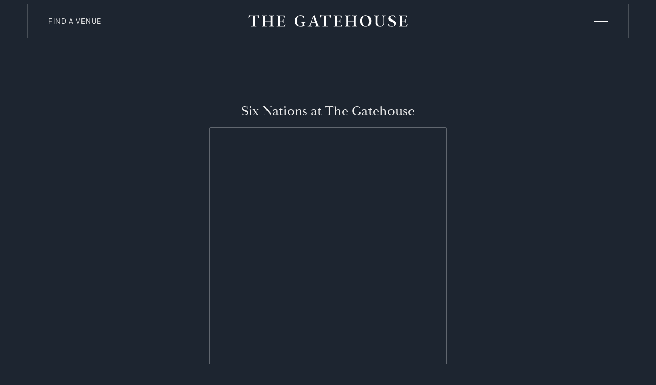

--- FILE ---
content_type: text/html; charset=utf-8
request_url: https://www.urbanpubsandbars.com/bookings/gatehouse-six-nations-social
body_size: 8983
content:
<!DOCTYPE html><!-- Last Published: Mon Feb 02 2026 15:46:14 GMT+0000 (Coordinated Universal Time) --><html data-wf-domain="www.urbanpubsandbars.com" data-wf-page="651c03bddcd45036deec39f7" data-wf-site="64cd0b3dbdde72b77a84b64a" lang="en" data-wf-collection="651c03bddcd45036deec39d0" data-wf-item-slug="gatehouse-six-nations-social"><head><meta charset="utf-8"/><title>Six Nations at The Gatehouse</title><meta content="" name="description"/><meta content="Six Nations at The Gatehouse" property="og:title"/><meta content="" property="og:description"/><meta content="https://cdn.prod.website-files.com/64cd0b3dbdde72b77a84b66e/687e7dd81545194c08e9be17_a3ee6dcd19f20f9b9c04c4c9.webp" property="og:image"/><meta content="Six Nations at The Gatehouse" property="twitter:title"/><meta content="" property="twitter:description"/><meta content="https://cdn.prod.website-files.com/64cd0b3dbdde72b77a84b66e/687e7dd81545194c08e9be17_a3ee6dcd19f20f9b9c04c4c9.webp" property="twitter:image"/><meta property="og:type" content="website"/><meta content="summary_large_image" name="twitter:card"/><meta content="width=device-width, initial-scale=1" name="viewport"/><meta content="TYKB4ymWcvzHkdcXxgLtHBQlqtYZeh4RoFsOVlXFS3U" name="google-site-verification"/><link href="https://cdn.prod.website-files.com/64cd0b3dbdde72b77a84b64a/css/upb-primary.shared.791f40554.min.css" rel="stylesheet" type="text/css" integrity="sha384-eR9AVUH6lpI/y/I54IHhyL0rSnyD303/dwBynAWy1Kt8MdyVkhXniBAH5iEiZCMr" crossorigin="anonymous"/><script src="https://use.typekit.net/zsg4rsi.js" type="text/javascript"></script><script type="text/javascript">try{Typekit.load();}catch(e){}</script><script type="text/javascript">!function(o,c){var n=c.documentElement,t=" w-mod-";n.className+=t+"js",("ontouchstart"in o||o.DocumentTouch&&c instanceof DocumentTouch)&&(n.className+=t+"touch")}(window,document);</script><link href="https://cdn.prod.website-files.com/64cd0b3dbdde72b77a84b64a/64d645c75a3ddc43f0dde2ff_upb-favicon-2023.png" rel="shortcut icon" type="image/x-icon"/><link href="https://cdn.prod.website-files.com/64cd0b3dbdde72b77a84b64a/64d645c16b865bb9d0b7d838_upb-webclip-2023.png" rel="apple-touch-icon"/><link href="https://www.urbanpubsandbars.com/bookings/gatehouse-six-nations-social" rel="canonical"/><!-- Navbar initial state -->
<style>
  body:not(.w-editor) .components---urban-pubs-bars--primary-navbar {
    opacity: 0;
    transition: opacity 0.5s ease-in;
  }
  body:not(.w-editor).navbar-visible .components---urban-pubs-bars--primary-navbar {
    opacity: 1;
  }
  /* Fallback */
  body:not(.w-editor):not(.navbar-visible) .components---urban-pubs-bars--primary-navbar {
    animation: fadeInNavbar 0.5s ease-in 2s forwards;
  }
  @keyframes fadeInNavbar {
    from { opacity: 0; }
    to { opacity: 1; }
  }
</style>

<!-- Preconnect & Prefetch Assets -->
<link rel="preconnect" href="https://assets.website-files.com">
<link rel="dns-prefetch" href="https://assets.website-files.com">
<link rel="preconnect" href="https://cdn.prod.website-files.com">
<link rel="dns-prefetch" href="https://cdn.prod.website-files.com">

<!-- Lenis CSS -->
<link rel="stylesheet" href="https://unpkg.com/lenis@1.3.3/dist/lenis.css">

<!-- Swiper CSS -->
<link rel="stylesheet" href="https://cdn.jsdelivr.net/npm/swiper@11/swiper-bundle.min.css"/>

<!-- Datepicker -->
<link rel="stylesheet" href="https://fengyuanchen.github.io/datepicker/css/datepicker.css">

<!-- [Attributes by Finsweet] CMS Nest -->
<script async src="https://cdn.jsdelivr.net/npm/@finsweet/attributes-cmsnest@1/cmsnest.js"></script>

<!-- Google Tag Manager -->
<script>
  (function (w, d, s, l, i) {
    w[l] = w[l] || [];
    w[l].push({
      'gtm.start': new Date().getTime(),
      event: 'gtm.js'
    });
    var f = d.getElementsByTagName(s)[0],
      j = d.createElement(s),
      dl = l !== 'dataLayer' ? '&l=' + l : '';
    j.async = true;
    j.src = 'https://www.googletagmanager.com/gtm.js?id=' + i + dl;
    f.parentNode.insertBefore(j, f);
  })(window, document, 'script', 'dataLayer', 'GTM-TGHPN63');
</script><script src="https://api.consentpro.com/v1/cdn/runtime/64cd0b3dbdde72b77a84b64a/826c35e5e3cc0c28.js" type="text/javascript" finsweet="consentpro" async=""></script></head><body class="body"><div class="page-wrapper"><div class="global-styles"><div class="global-styles-embed w-embed"><style>

/* Fluid Responsive */
  html { font-size: 1.25rem; }
  @media screen and (max-width:2560px) { html { font-size: calc(0.5000000000000002rem + 0.46874999999999983vw); } }
  @media screen and (max-width:1920px) { html { font-size: calc(0.3124999999999999rem + 0.6250000000000001vw); } }
  @media screen and (max-width:1440px) { html { font-size: calc(0.5rem + 0.41666666666666663vw); } }
  @media screen and (max-width:991px) { html { font-size: calc(0.7505197505197505rem + 0.4158004158004158vw); } }
  @media screen and (max-width:479px) { html { font-size: calc(0.7494769874476988rem + 0.8368200836820083vw); } }


/* Truncate Snippet text */
.snippet {
  display: -webkit-box;
  -webkit-line-clamp: 3;
  -webkit-box-orient: vertical;
}

/* Hero Gradient Overlay No Pointer Events */
.overlay {
	pointer-events: none;
}

/* Instagram Overflow Fix */
.instagram-item {
-webkit-mask-image: -webkit-radial-gradient(white, black);
}

/* Scrollbar Width */
::-webkit-scrollbar {
  width: 0px;
}

/* Image Slider Dots Styling */

.w-slider-dot {
    width: 1rem;
    height: 1rem;
    background: #E9F97A;
    border: .2rem solid #000000;
}

.w-slider-dot.w-active {
    width: 1rem;
    height: 1rem;
    background: #000000;
    border: .2rem solid #000000;
}

/* Snippet gets rid of top margin on first element in any rich text*/
.w-richtext>:first-child {
	margin-top: 0;
}

/* Snippet gets rid of bottom margin on last element in any rich text*/
.w-richtext>:last-child, .w-richtext ol li:last-child, .w-richtext ul li:last-child {
	margin-bottom: 0;
}

/* Snippet prevents all click and hover interaction with an element */
.clickable-off {
	pointer-events: none;
}

/* Snippet enables all click and hover interaction with an element */
.clickable-on {
  pointer-events: auto;
}


/* Snippet enables you to add class of div-square which creates and maintains a 1:1 dimension of a div.*/
.square::after {
	content: "";
	display: block;
	padding-bottom: 100%;
}

/*Hide focus outline for main content element*/
main:focus-visible {
	outline: -webkit-focus-ring-color auto 0px;
}

/*Reset buttons, and links styles*/
a {
	color: inherit;
	text-decoration: inherit;
	font-size: inherit;
}

/*Apply "..." after 4 lines of text */
.text-snippet-4-lines {
	display: -webkit-box;
	overflow: hidden;
	-webkit-line-clamp: 4;
	-webkit-box-orient: vertical;
}
  
/*Apply "..." after 3 lines of text */
.text-snippet-3-lines {
	display: -webkit-box;
	overflow: hidden;
	-webkit-line-clamp: 3;
	-webkit-box-orient: vertical;
}

/*Apply "..." after 2 lines of text */
.text-snippet-2-lines {
	display: -webkit-box;
	overflow: hidden;
	-webkit-line-clamp: 2;
	-webkit-box-orient: vertical;
}

/*Pointer*/
@media (pointer: fine) {
  body:hover .cursor {
    opacity: 1;
  }
}


/* Animate link with underline */
:root {
  --animate-line-color: #f5f3ec;
  --animate-line-speed: 0.3s;
  --animate-line-ease: cubic-bezier(0.12, 0, 0.39, 0);
}

@media only screen and (min-width: 992px) {
.animate-line {
	display: inline-block;
  position: relative;
  overflow-x: hidden;
}
}

@media only screen and (min-width: 992px) {
.animate-line::after {
	pointer-events: none;
	background-color: var(--animate-line-color);
  content: "";
  height: 0.075rem;
  position: absolute;
  left: auto;
  top: auto;
  right: 0%;
  bottom: 0%;
  width: 0%;
  transition: width var(--animate-line-ease) var(--animate-line-speed);
}
}

@media only screen and (min-width: 992px) {
.animate-line:hover::after {
	width: 100%;
  right: auto;
  left: 0%;
}
}

.arrow {
transform: rotate(-45deg) !important;
}

/* Style the dropdown arrow */
  select {
    appearance: none !important;
    -webkit-appearance: none !important;
    -moz-appearance: none !important;
  }
  
/* Image ratios */
.square {
	aspect-ratio: 1 / 1 !important;
  }
  
.ratio-4-3 {
	aspect-ratio: 4 / 3 !important;
  }
  
.ratio-3-4 {
	aspect-ratio: 3 / 4 !important;
  }
  
.ratio-4-6 {
	aspect-ratio: 4 / 6 !important;
  }
  
.ratio-6-4 {
	aspect-ratio: 6 / 4 !important;
  }  
  
.ratio-16-9 {
	aspect-ratio: 16 / 9 !important;
  }


/* Animate Line */
:root {
  --animate-line-color: currentColor;
  --animate-line-speed: 0.3s;
  --animate-line-ease: cubic-bezier(0.12, 0, 0.39, 0);
}

@media only screen and (min-width: 991px) {
.animate-line {
	display: inline-block;
  position: relative;
  overflow-x: hidden;
}
}

@media only screen and (min-width: 991px) {
.animate-line::after {
	pointer-events: none;
	background-color: var(--animate-line-color);
  content: "";
  height: 0.075rem;
  position: absolute;
  left: auto;
  top: auto;
  right: 0%;
  bottom: 0%;
  width: 0%;
  transition: width var(--animate-line-ease) var(--animate-line-speed);
}
}

@media only screen and (min-width: 991px) {
.animate-line:hover::after {
	width: 100%;
  right: auto;
  left: 0%;
}
}

</style></div><div class="hide"><div class="splide__arrow border-color-light"></div></div></div><div id="home" class="components---urban-pubs-bars--page-top"><div id="venue-data" data-venue-name="The Gatehouse" data-venue-logo-height="90" data-venue-booking-slug="" data-venue-booking-button-label="Find a venue" data-venue-logo-url="the-gatehouse" class="components---urban-pubs-bars--venue-data"><img src="https://cdn.prod.website-files.com/64cd0b3dbdde72b77a84b66e/65087c5b3f18fbe84ef671de_the-gatehouse-highgate.svg" loading="eager" id="venue-logo-source" alt="" class="components---urban-pubs-bars--venue-logo-source"/></div><header id="headers" class="components---urban-pubs-bars--header-wrapper"><div id="navbar" class="components---urban-pubs-bars--header"><nav class="components---urban-pubs-bars--primary-navbar"><div class="w-layout-grid components---urban-pubs-bars--primary-nav"><div id="w-node-_12c63580-1164-0156-ca24-2f43771561b9-771561b2" class="components---urban-pubs-bars--link-wrapper components---urban-pubs-bars--hide-mobile-landscape"><div class="components---urban-pubs-bars--animate-wrapper"><a id="navbar-link" href="https://www.urbanpubsandbars.com/venues" class="components---urban-pubs-bars--nav-link components---urban-pubs-bars--animate-line">FIND A VENUE</a></div></div><div id="w-node-_12c63580-1164-0156-ca24-2f43771561bd-771561b2" class="components---urban-pubs-bars--container"><div class="components---urban-pubs-bars--nav-logo-wrapper"><a href="#" class="components---urban-pubs-bars--home-link w-inline-block"><img id="navbar-logo" loading="eager" alt="" src="https://cdn.prod.website-files.com/64cd0b3dbdde72b77a84b64a/67f522c9455aa477c4e4f1c7_95ad83d0fb1e51a5aca645ebb3d4d594_upb-primary-logo-mobile.svg" class="components---urban-pubs-bars--navbar-logo"/></a></div></div><div id="w-node-_12c63580-1164-0156-ca24-2f43771561c1-771561b2" class="components---urban-pubs-bars--link-wrapper components---urban-pubs-bars--clickable-off"><a data-lenis-stop="" aria-label="open navigation" href="#" class="components---urban-pubs-bars--nav-menu-button components---urban-pubs-bars--clickable-on w-inline-block"><div class="components---urban-pubs-bars--open-line"></div><div class="components---urban-pubs-bars--open-line"></div></a></div></div></nav><nav class="components---urban-pubs-bars--secondary-navbar components---urban-pubs-bars--clickable-off"><div class="components---urban-pubs-bars--secondary-nav-wrapper components---urban-pubs-bars--clickable-on"><div class="w-layout-grid components---urban-pubs-bars--secondary-nav"><div class="components---urban-pubs-bars--animate-wrapper"><a id="navbar-link" href="#" class="components---urban-pubs-bars--nav-link components---urban-pubs-bars--animate-line">FIND A VENUE</a></div><div class="components---urban-pubs-bars--nav-logo-wrapper components---urban-pubs-bars--hide-mobile-landscape"><a href="#" class="components---urban-pubs-bars--secondary-home-link components---urban-pubs-bars--hide-mobile-portrait w-inline-block"><img id="navbar-logo" loading="lazy" alt="" src="https://cdn.prod.website-files.com/64cd0b3dbdde72b77a84b64a/67f522c9455aa477c4e4f1c7_95ad83d0fb1e51a5aca645ebb3d4d594_upb-primary-logo-mobile.svg" class="components---urban-pubs-bars--navbar-logo"/></a></div><div id="w-node-_12c63580-1164-0156-ca24-2f43771561ce-771561b2" class="components---urban-pubs-bars--link-wrapper components---urban-pubs-bars--clickable-off"><a data-lenis-stop="" aria-label="open navigation" href="#" class="components---urban-pubs-bars--nav-menu-button components---urban-pubs-bars--clickable-on w-inline-block"><div class="components---urban-pubs-bars--open-line"></div><div class="components---urban-pubs-bars--open-line"></div></a></div></div><div class="components---urban-pubs-bars--nav-border-line components---urban-pubs-bars--bottom components---urban-pubs-bars--is-dark-bg components---urban-pubs-bars--hide"></div></div></nav><nav class="components---urban-pubs-bars--nav-menu"><div class="components---urban-pubs-bars--nav-menu-bg-glow"></div><div class="components---urban-pubs-bars--nav-menu-wrapper"><div class="components---urban-pubs-bars--nav-menu-header"><div class="w-layout-grid components---urban-pubs-bars--primary-nav"><div id="w-node-_12c63580-1164-0156-ca24-2f43771561d8-771561b2" class="components---urban-pubs-bars--link-wrapper components---urban-pubs-bars--hide-mobile-landscape"><a id="navbar-link" href="#" class="components---urban-pubs-bars--navbar-menu-link components---urban-pubs-bars--animate-line">FIND A VENUE</a></div><div id="w-node-_12c63580-1164-0156-ca24-2f43771561db-771561b2" class="components---urban-pubs-bars--container"><div class="components---urban-pubs-bars--nav-logo-wrapper"><a href="#" class="components---urban-pubs-bars--home-link w-inline-block"><img id="navbar-logo" loading="eager" alt="" src="https://cdn.prod.website-files.com/64cd0b3dbdde72b77a84b64a/67f522c9455aa477c4e4f1c7_95ad83d0fb1e51a5aca645ebb3d4d594_upb-primary-logo-mobile.svg" class="components---urban-pubs-bars--navbar-menu-logo"/></a></div></div><div class="components---urban-pubs-bars--close-wrapper"><a data-lenis-start="" data-w-id="12c63580-1164-0156-ca24-2f43771561e0" href="#" class="components---urban-pubs-bars--close-button w-inline-block"><div class="components---urban-pubs-bars--close-icon"><div class="components---urban-pubs-bars--close-line components---urban-pubs-bars--one"></div><div class="components---urban-pubs-bars--close-line components---urban-pubs-bars--two"></div></div></a></div><div id="w-node-_12c63580-1164-0156-ca24-2f43771561e4-771561b2" class="components---urban-pubs-bars--nav-menu-bottom-wrapper"><div id="w-node-_12c63580-1164-0156-ca24-2f43771561e5-771561b2" class="components---urban-pubs-bars--nav-menu-move-line"></div></div></div></div><div data-lenis-prevent="" class="components---urban-pubs-bars--scrollable-content"><div class="components---urban-pubs-bars--nav-menu-primary"><div id="w-node-_12c63580-1164-0156-ca24-2f43771561e8-771561b2" class="components---urban-pubs-bars--links-list-wrapper"><div id="w-node-_12c63580-1164-0156-ca24-2f43771561e9-771561b2" class="components---urban-pubs-bars--links-list-container"><div class="components---urban-pubs-bars--nav-menu-left-wrapper"><div id="w-node-_12c63580-1164-0156-ca24-2f43771561eb-771561b2" class="components---urban-pubs-bars--nav-menu-move-line-tall"></div></div><div class="components---urban-pubs-bars--nav-links-list"><div class="components---urban-pubs-bars--button-back-wrapper"><a href="#" rel="noopener" id="backButton" class="components---urban-pubs-bars--button-back">Venue Name</a></div><div class="components---urban-pubs-bars--nav-link-wrapper"><a href="https://www.urbanpubsandbars.com/" class="components---urban-pubs-bars--nav-menu-link">Home</a></div><div class="components---urban-pubs-bars--nav-link-wrapper"><a href="https://www.urbanpubsandbars.com/venues" class="components---urban-pubs-bars--nav-menu-link">All Venues</a></div><div class="components---urban-pubs-bars--nav-link-wrapper"><a href="https://www.urbanpubsandbars.com/pubs-bars" class="components---urban-pubs-bars--nav-menu-link">Our Pubs &amp; Bars</a></div><div class="components---urban-pubs-bars--nav-link-wrapper"><a href="https://www.urbanpubsandbars.com/private-hire" class="components---urban-pubs-bars--nav-menu-link">Private Hire</a></div><div class="components---urban-pubs-bars--nav-link-wrapper"><a href="https://www.urbanpubsandbars.com/six-nations-2026" class="components---urban-pubs-bars--nav-menu-link">Six Nations 2026</a></div><div class="components---urban-pubs-bars--nav-link-wrapper"><a href="https://urban-pubs-bars.mytoggle.io/collection/the-urban-gift-card" target="_blank" class="components---urban-pubs-bars--nav-menu-link">Gift Cards</a></div><div class="components---urban-pubs-bars--nav-link-wrapper"><a href="https://www.urbanpubsandbars.com/whats-on" class="components---urban-pubs-bars--nav-menu-link">What&#x27;s On</a></div><div class="components---urban-pubs-bars--nav-link-wrapper"><a href="https://www.urbanweddingcollection.com/" class="components---urban-pubs-bars--nav-menu-link">Weddings</a></div><div class="components---urban-pubs-bars--nav-link-wrapper"><a href="https://www.urbanpubsandbars.com/work-with-us" class="components---urban-pubs-bars--nav-menu-link">Work with us</a></div><div class="components---urban-pubs-bars--nav-link-wrapper"><a href="https://www.urbanpubsandbars.com/contact" class="components---urban-pubs-bars--nav-menu-link">Contact</a></div></div><div class="components---urban-pubs-bars--nav-menu-right-wrapper"><div id="w-node-_12c63580-1164-0156-ca24-2f437715620f-771561b2" class="components---urban-pubs-bars--nav-menu-move-line-tall"></div></div></div></div><div id="w-node-_12c63580-1164-0156-ca24-2f4377156210-771561b2" class="components---urban-pubs-bars--nav-foot-stack"><div class="components---urban-pubs-bars--nav-menu-top-wrapper"><div id="w-node-_12c63580-1164-0156-ca24-2f4377156212-771561b2" class="components---urban-pubs-bars--nav-menu-move-line"></div></div><div class="components---urban-pubs-bars--nav-footer-wrapper"><div class="components---urban-pubs-bars--nav-link-wrapper-small"><a rel="noopener" href="https://www.instagram.com/urbanpubsandbars/" target="_blank" class="components---urban-pubs-bars--nav-menu-link-small components---urban-pubs-bars--text-line-height-1 components---urban-pubs-bars--1-25-mobile">Instagram</a></div><div class="components---urban-pubs-bars--nav-link-wrapper-small"><a rel="noopener" href="https://www.facebook.com/UrbanPubsandBars" target="_blank" class="components---urban-pubs-bars--nav-menu-link-small components---urban-pubs-bars--text-line-height-1 components---urban-pubs-bars--1-25-mobile">Facebook</a></div><div class="components---urban-pubs-bars--nav-link-wrapper-small"><a rel="noopener" href="https://www.linkedin.com/company/urban-pubs-and-bars/" target="_blank" class="components---urban-pubs-bars--nav-menu-link-small components---urban-pubs-bars--text-line-height-1 components---urban-pubs-bars--1-25-mobile">Linkedin</a></div></div><div class="components---urban-pubs-bars--stack-middle-line-desktop"></div><div class="components---urban-pubs-bars--stack-middle-line"></div><div id="w-node-_12c63580-1164-0156-ca24-2f437715621f-771561b2" class="components---urban-pubs-bars--nav-footer-wrapper"><div class="components---urban-pubs-bars--nav-link-wrapper-small"><a href="https://www.urbanpubsandbars.com/information?tab=privacy-policy" class="components---urban-pubs-bars--nav-menu-link-small components---urban-pubs-bars--text-line-height-1 components---urban-pubs-bars--1-25-mobile">Privacy Policy</a></div><div class="components---urban-pubs-bars--nav-link-wrapper-small"><a href="https://www.urbanpubsandbars.com/information?tab=cookies-policy" class="components---urban-pubs-bars--nav-menu-link-small components---urban-pubs-bars--text-line-height-1 components---urban-pubs-bars--1-25-mobile">Cookies Policy</a></div><div class="components---urban-pubs-bars--nav-link-wrapper-small"><a href="https://www.urbanpubsandbars.com/faq" class="components---urban-pubs-bars--nav-menu-link-small components---urban-pubs-bars--text-line-height-1 components---urban-pubs-bars--1-25-mobile">FAQ</a></div></div><div class="components---urban-pubs-bars--nav-menu-bottom-wrapper"><div id="w-node-_12c63580-1164-0156-ca24-2f437715622a-771561b2" class="components---urban-pubs-bars--nav-menu-move-line"></div></div></div></div></div></div></nav></div></header></div><main class="main-wrapper"><div class="section min-height-widget"><div class="landing-wrapper"><div class="landing-container flex-align-top"><div class="widget-wrapper margin-top margin-medium minus-margin"><div class="res-title-wrapper flex-vertical flex-align-centre"><h1 class="heading-text-3 text-align-centre">Six Nations at The Gatehouse</h1><p class="paragraph margin-top margin-small w-condition-invisible w-dyn-bind-empty"></p></div><div class="primary-widget-wrapper"><div data-lenis-prevent="" class="booking-embed w-embed w-script"><link rel="stylesheet" type="text/css" href="https://onsass.designmynight.com/?theme=dark&body-text-color=%23ffffff&primary-color=%23446d77&background-color=%231d2530"><script src="//widgets.designmynight.com/bookings-partner.min.js" dmn-booking-form="true" venue="56d99704ffab0813648b4584" hide-offers="true" hide-powered-by="true" search-venues="false" monday-first="true" locale="undefined" allowed-types="65a8038909f0e74b296d23d7" custom-source="Social" google-tag-manager-code="GTM-TGHPN63" show-type-first="false" linked-bookings="false"></script>

<style>

/* Design My Night Widget */
.scroll-height.padded-interior {
height: auto !important;
}
.dmn-booking-form, .dmn-booking-form * {
  font-size: 62.5%;
}
.dmn-booking-form {
  padding: 1.25rem;
}
.dmn-booking-form__title {
  font-size: 1.5rem;
  margin-bottom: 1rem;
  line-height: 2rem;
}
.dmn-booking-form__input {
  font-size: 1rem;
  padding: 0.5rem;
  margin-bottom: 1rem;
  height: 4rem;
}
.dmn-booking-form__button {
  font-size: 1rem;
  padding: 0.5rem 1rem;
}
.dmn-booking-form__input--date-selector {
  /* Target the date selector input */
  height: 4rem;
  line-height: 2rem;
}
.dmn-booking-form__calendar {
  /* Target the calendar container */
  height: 24rem;
  line-height: 2rem;
}
.dmn-booking-form__calendar__weekdays {
  /* Target the weekday labels */
  height: 2rem;
  line-height: 2rem;
}
.dmn-booking-form__calendar__day {
  /* Target the individual days */
  height: 4rem;
  line-height: 4rem;
}

.button--outline{
min-width: auto !important;;
}

#dmn-partner-widget{ 
	max-width: 100% !important;
}

</style></div><div class="page-specific-styles w-embed"><style>

/* Design My Night Widget */

.scroll-height.padded-interior {
height: auto !important;
}

.dmn-booking-form, .dmn-booking-form * {
  font-size: 62.5%;
}

.dmn-booking-form {
  padding: 1.25rem;
}

.dmn-booking-form__title {
  font-size: 1.5rem;
  margin-bottom: 1rem;
  line-height: 2rem;
}

.dmn-booking-form__input {
  font-size: 1rem;
  padding: 0.5rem;
  margin-bottom: 1rem;
  height: 4rem;
}

.dmn-booking-form__button {
  font-size: 1rem;
  padding: 0.5rem 1rem;
}

.dmn-booking-form__input--date-selector {
  /* Target the date selector input */
  height: 4rem;
  line-height: 2rem;
}

.dmn-booking-form__calendar {
  /* Target the calendar container */
  height: 24rem;
  line-height: 2rem;
}

.dmn-booking-form__calendar__weekdays {
  /* Target the weekday labels */
  height: 2rem;
  line-height: 2rem;
}

.dmn-booking-form__calendar__day {
  /* Target the individual days */
  height: 4rem;
  line-height: 4rem;
}

#dmn-partner-widget #dmn-widget-inner .stage .scroll-height {
	height: 100% !important;
}

#dmn-partner-widget #dmn-widget-inner {
  overflow: scroll !important;
}


</style></div><div class="background-color-embed w-embed"><style>
.body {
	background: #1d2530 !important;
}
</style></div></div></div></div></div></div></main><footer class="components---urban-pubs-bars--footer"><div class="components---urban-pubs-bars--footer-banner-wrapper"><div class="w-layout-grid components---urban-pubs-bars--footer-banner-grid"><div class="components---urban-pubs-bars--footer-banner-text-wrapper"><div class="components---urban-pubs-bars--alt-text-small"><a href="https://www.thetimes.com/best-places-to-work/big-companies/article/best-big-companies-uk-2025-0d9gr9m7n" target="_blank">Read all about it</a></div></div><div class="components---urban-pubs-bars--footer-banner-image-wrapper"><img loading="lazy" src="https://cdn.prod.website-files.com/64cd0b3dbdde72b77a84b64a/686e5b253f3c6e87ed08787a_fbd0866f22e352fdb2aabf3daed8528f_urban-pubs-and-bars-sunday-times-best-places-to-work-2025.svg" alt="" class="components---urban-pubs-bars--times-image"/></div><div class="components---urban-pubs-bars--footer-banner-text-wrapper"><div class="components---urban-pubs-bars--alt-text-small"><a href="https://careers.urbanpubsandbars.com">View opportunities</a></div></div></div></div><div class="components---urban-pubs-bars--footer-wrapper"><div class="components---urban-pubs-bars--footer-top"><div id="w-node-e1a56767-a90f-8e89-1153-fabb90d9175a-90d9174b" class="components---urban-pubs-bars--top-footer-container"><a href="https://apps.apple.com/gb/app/urban-pubs-bars/id1560678739" target="_blank" class="components---urban-pubs-bars--store-link w-inline-block"><img loading="lazy" src="https://cdn.prod.website-files.com/64cd0b3dbdde72b77a84b64a/686e5b253f3c6e87ed087879_2928664fe1fc6aca88583a6f606d60ba_Download_on_the_App_Store_Badge_US-UK_RGB_blk_092917.svg" alt="" class="components---urban-pubs-bars--store-logo"/></a></div><div id="w-node-e1a56767-a90f-8e89-1153-fabb90d9175d-90d9174b" class="components---urban-pubs-bars--top-footer-container"><div class="components---urban-pubs-bars--alt-text-small">Download our app</div></div><div id="w-node-e1a56767-a90f-8e89-1153-fabb90d91760-90d9174b" class="components---urban-pubs-bars--top-footer-container"><a href="https://play.google.com/store/apps/details?id=com.urbanbars.iorder" target="_blank" class="components---urban-pubs-bars--store-link w-inline-block"><img loading="lazy" src="https://cdn.prod.website-files.com/64cd0b3dbdde72b77a84b64a/686e5b253f3c6e87ed087878_831d84e0f10de57365f08539893b12f4_goole-play-lockup.svg" alt="" class="components---urban-pubs-bars--store-logo"/></a></div></div><div class="w-layout-grid components---urban-pubs-bars--footer-grid"><div id="w-node-e1a56767-a90f-8e89-1153-fabb90d91764-90d9174b" class="components---urban-pubs-bars--footer-container"><div class="components---urban-pubs-bars--alt-text-small components---urban-pubs-bars--margin-bottom components---urban-pubs-bars--margin-medium">Head Office</div><div class="components---urban-pubs-bars--paragraph components---urban-pubs-bars--text-align-centre">36 Drury Lane,<br/>London, WC2B 5RR,<br/>United Kingdom</div></div><div id="w-node-e1a56767-a90f-8e89-1153-fabb90d9176d-90d9174b" class="components---urban-pubs-bars--footer-container"><div class="components---urban-pubs-bars--alt-text-small components---urban-pubs-bars--margin-bottom components---urban-pubs-bars--margin-medium">Follow</div><a href="https://www.instagram.com/urbanpubsandbars/" rel="noopener" target="_blank" class="components---urban-pubs-bars--paragraph components---urban-pubs-bars--text-align-centre">Instagram</a><a href="https://www.facebook.com/UrbanPubsandBars" rel="noopener" target="_blank" class="components---urban-pubs-bars--paragraph components---urban-pubs-bars--text-align-centre">Facebook</a><a href="https://www.linkedin.com/company/urban-pubs-and-bars/" rel="noopener" target="_blank" class="components---urban-pubs-bars--paragraph components---urban-pubs-bars--text-align-centre">Linkedin</a></div><div id="w-node-e1a56767-a90f-8e89-1153-fabb90d91776-90d9174b" class="components---urban-pubs-bars--footer-container"><div class="components---urban-pubs-bars--alt-text-small components---urban-pubs-bars--margin-bottom components---urban-pubs-bars--margin-medium">Information</div><a href="https://www.urbanpubsandbars.com/information?tab=privacy-policy" rel="noopener" class="components---urban-pubs-bars--paragraph components---urban-pubs-bars--text-align-centre">Privacy &amp; Cookies Policy</a><a href="https://www.urbanpubsandbars.com/gender-pay-gap" rel="noopener" class="components---urban-pubs-bars--paragraph components---urban-pubs-bars--text-align-centre">Gender Pay Gap</a><a href="https://www.urbanpubsandbars.com/information?tab=code-of-conduct" rel="noopener" class="components---urban-pubs-bars--paragraph components---urban-pubs-bars--text-align-centre">Code of Conduct</a></div><div id="w-node-e1a56767-a90f-8e89-1153-fabb90d9177f-90d9174b" class="components---urban-pubs-bars--footer-icon-wrapper"><div class="components---urban-pubs-bars--footer-logo-line"></div><a href="https://www.urbanpubsandbars.com" aria-label="Brand logo / Home link" title="Brand logo / Home link" id="w-node-e1a56767-a90f-8e89-1153-fabb90d91781-90d9174b" class="components---urban-pubs-bars--logo-link w-inline-block"><div class="components---urban-pubs-bars--brand-logo-scroll components---urban-pubs-bars--hide-mobile-portrait w-embed"><svg aria-label="Urban Pubs & Bars logo" role="img" fill='currentColor' style="display: block;" viewBox="0 0 162 10.4" xmlns="http://www.w3.org/2000/svg"><title>Urban Pubs & Bars logo</title><path d="M115.1 3v.3c-.7.2-1.1.7-1.6 1.8-.2.4-.3.7-.5.9.8 1.1 1.1 1.3 1.7 1.3.3 0 .6-.2.8-.5h.3a1.41 1.41 0 0 1-1.4 1c-.7 0-1.4-.4-1.9-1.1-.7.8-1.4 1.1-2.1 1.1-1.2 0-2.2-.9-2.2-2.1 0-.9.4-1.4 1.9-2.4-.4-.6-.7-1.2-.7-1.7 0-.9.7-1.5 1.6-1.5s1.6.6 1.6 1.2-.5 1.1-1.6 1.7l1.9 2.6c.4-.6.7-1.3.7-1.7s-.3-.7-.9-.8V3h2.4zM109 5.3c0 1 .9 1.9 1.8 1.9.5 0 1-.3 1.5-.8l-2.1-3c-.8.6-1.2 1.2-1.2 1.9zm2.9-3.9c0-.6-.4-1-.9-1s-.9.4-.9.9c0 .4.2.8.7 1.5.8-.5 1.1-.9 1.1-1.4zm3.9 8.8l-7.6.1v-.5l7.6-.1zM11 .2v.3h-.1c-1.2.2-1.4.6-1.4 2.1v3.3c0 1.8-.1 2.1-.5 2.8-.6 1-1.9 1.6-3.6 1.6-1.5 0-2.8-.5-3.4-1.5a3.53 3.53 0 0 1-.4-1.7V5.7v-3C1.6.7 1.5.5.3.6H0V.2h4.5v.3h-.1C3.1.5 3 .6 3 2.7v3.1c0 1.9 0 2.3.4 2.9.4.7 1.3 1.2 2.5 1.2 1.3 0 2.5-.6 3-1.5.3-.6.4-.9.4-2.5V2.5C9.3 1 9.1.6 7.9.5h-.2V.2H11zm9.9 10c-.5-.3-1.3-1.3-2.2-2.6-1.4-2-1.7-2.2-2.3-2.2H16v2.2c0 2 .1 2.2 1.3 2.2h.5v.3H13v-.3h.3c1.2 0 1.3-.2 1.3-2.2V2.7c0-2-.1-2.2-1.3-2.1h-.2V.2l1.4-.1 2.3-.1c1.5 0 2.4.2 3.1.6.8.5 1.2 1.1 1.2 2 0 1.4-1.1 2.3-2.8 2.5.5.3 1.2 1.1 2.3 2.5 1.2 1.6 1.9 2.2 3 2.2h.1v.3h-2.8zM16.2 5h.7c1.8 0 2.6-.7 2.6-2.3 0-1-.3-1.7-1-2-.4-.2-1-.3-1.8-.3h-.6V5h.1zm11-4.9l1.9-.1c1.2 0 2 .1 2.7.4.9.4 1.4 1.1 1.4 2 0 1.3-1 2.1-2.8 2.3 2.2.2 3.4 1.1 3.4 2.6 0 1-.5 1.8-1.3 2.3-.6.3-1.4.5-3 .5h-3.9v-.3h.4c1.2 0 1.3-.2 1.3-2.2V2.7C27.3.6 27.2.5 26 .5h-.2V.2l1.4-.1zm1.6 4.6c2 0 2.8-.6 2.8-2.1 0-1-.3-1.6-.9-1.9-.3-.1-.8-.2-1.5-.2h-.6v4.2h.2zm-.3 2.5c0 1.3 0 1.8.1 2 .1.4.4.6 1.1.6 1.6 0 2.4-.8 2.4-2.4 0-1.8-.8-2.4-3-2.4h-.6v2.2zm9.4-.7l-.3.6c-.5 1.2-.6 1.4-.6 1.8 0 .5.4.9 1 .9h.1v.3h-3v-.3h.1c.8-.2 1.1-.5 1.6-2l.6-.8 2.9-7h.3l3.3 8c.7 1.6.7 1.7 1.6 1.8h.1v.3h-3.9v-.3h.1c.8 0 1.1-.1 1.1-.5 0-.2 0-.2-.3-1l-.8-1.8h-3.9zm1.9-4.6L38 6.1h3.5l-1.7-4.2zm9-.9v7 .6c0 .8.5 1.2 1.6 1.3h.1v.3h-3.7v-.4h.2c.6-.1 1.2-.3 1.3-.6.2-.2.2-.3.2-1.2V2.7c0-2-.1-2.2-1.4-2.1H47V.2h2.9L55.8 8V2c0-1.1-.3-1.4-1.5-1.5h-.2V.2h3.6v.3h-.1c-1.2.1-1.5.5-1.4 1.6v8.3h-.3L48.8 1zm16.9 6.6c0 2 .1 2.2 1.3 2.2h.3v.3h-4.6v-.3h.3c1.2 0 1.3-.2 1.3-2.2V2.7c0-2-.1-2.2-1.3-2.1h-.2V.2H64l2.3-.1c1.6 0 2.4.1 3.1.6.8.5 1.2 1.2 1.2 2.2s-.4 1.8-1.2 2.2c-.5.3-1.2.4-2.6.4h-1.1v2.1zm.7-2.5c1 0 1.4-.1 1.8-.4.5-.4.8-1 .8-1.9s-.3-1.6-.8-1.9c-.4-.3-.9-.4-1.9-.4h-.7v4.6h.8zM83.3.2v.3h-.1c-1.1.2-1.4.6-1.3 2.1v3.3c0 1.8-.1 2.1-.5 2.8-.6 1-1.9 1.6-3.6 1.6-1.5 0-2.8-.5-3.4-1.5-.3-.5-.4-.9-.5-1.7V5.7v-3c0-2-.1-2.2-1.3-2.1h-.2V.2h4.5v.3h-.2c-1.3 0-1.4.1-1.3 2.1v3.1c0 1.9 0 2.3.4 2.9.4.7 1.3 1.2 2.5 1.2 1.3 0 2.5-.6 3-1.5.3-.6.4-.9.4-2.5V2.5c0-1.5-.2-1.9-1.4-2H80V.2h3.3zm3.8-.1L89 0c1.2 0 2 .1 2.7.4.9.4 1.4 1.1 1.4 2 0 1.3-1 2.1-2.8 2.3 2.2.2 3.4 1.1 3.4 2.6 0 1-.5 1.8-1.3 2.3-.6.3-1.4.5-3 .5h-3.9v-.3h.4c1.2 0 1.3-.2 1.3-2.2V2.7c0-2.1-.1-2.2-1.3-2.2h-.2V.2l1.4-.1zm1.6 4.6c2 0 2.8-.6 2.8-2.1 0-1-.3-1.6-.9-1.9-.3-.1-.8-.2-1.5-.2h-.6v4.2h.2zm-.3 2.5c0 1.3 0 1.8.1 2 .1.4.4.6 1.1.6 1.6 0 2.4-.8 2.4-2.4 0-1.8-.8-2.4-3-2.4h-.6v2.2zm8-.3h.4c.4 2.1 1.4 3.1 3 3.1 1.2 0 2.2-.8 2.2-2 0-.6-.3-1.1-.8-1.5-.4-.3-.6-.4-1.9-1-1-.4-1.7-.8-2-1.2-.4-.5-.7-1.2-.7-1.9-.1-1.4 1-2.4 2.5-2.4.9 0 1.6.3 2.3 1.1.2-.3.4-.6.4-.9h.3v2.6h-.3c-.4-1.5-1.4-2.5-2.7-2.5-1 0-1.7.6-1.7 1.5 0 .5.2.9.7 1.3.3.3.7.5 1.7.9 1.5.7 1.9.9 2.3 1.3.6.5.9 1.2.9 2 0 1.7-1.3 2.9-3.1 2.9-1.1 0-2-.4-2.7-1.3-.2.2-.3.6-.4 1h-.4v-3zM122.9.1l1.9-.1c1.2 0 2 .1 2.7.4.9.4 1.4 1.1 1.4 2 0 1.3-1 2.1-2.8 2.3 2.2.2 3.4 1.1 3.4 2.6 0 1-.5 1.8-1.3 2.3-.6.3-1.4.5-3 .5h-3.9v-.3h.4c1.2 0 1.3-.2 1.3-2.2V2.7c0-2.1-.1-2.2-1.3-2.2h-.2V.2l1.4-.1zm1.7 4.6c2 0 2.8-.6 2.8-2.1 0-1-.3-1.6-.9-1.9-.3-.1-.8-.2-1.5-.2h-.6v4.2h.2zm-.4 2.5c0 1.3 0 1.8.1 2 .1.4.4.6 1.1.6 1.6 0 2.4-.8 2.4-2.4 0-1.8-.8-2.4-3-2.4h-.6v2.2zm9.5-.7l-.3.6c-.5 1.2-.6 1.4-.6 1.8 0 .5.4.9 1 .9h.1v.3h-3v-.3h.1c.8-.2 1.1-.5 1.6-2l.4-.9 3-6.9h.3l3.3 7.9c.7 1.6.7 1.7 1.6 1.8h.1v.3h-3.9v-.2h.1c.8 0 1.1-.1 1.1-.5 0-.2 0-.2-.3-1l-.8-1.8h-3.8zm1.9-4.6l-1.8 4.2h3.5l-1.7-4.2zm15.1 8.3c-.5-.3-1.3-1.3-2.2-2.6-1.4-2-1.7-2.2-2.3-2.2h-.4v2.2c0 2 .1 2.2 1.3 2.2h.5v.3h-4.8v-.3h.3c1.2 0 1.3-.2 1.3-2.2V2.7c0-2-.1-2.2-1.3-2.1h-.2V.2l1.4-.1 2.3-.1c1.5 0 2.4.2 3.1.6.8.5 1.2 1.1 1.2 2 0 1.4-1.1 2.3-2.8 2.5.5.3 1.2 1.1 2.3 2.5 1.2 1.6 1.9 2.2 3 2.2h.1v.3h-2.8zM146 5h.7c1.8 0 2.6-.7 2.6-2.3 0-1-.3-1.7-1-2-.4-.2-1-.3-1.8-.3h-.6V5h.1zm9.4 1.9h.4c.4 2.1 1.4 3.1 3 3.1 1.3 0 2.2-.8 2.2-1.9 0-.6-.3-1.1-.8-1.5-.4-.3-.6-.4-1.9-1-1-.4-1.7-.8-2-1.2-.4-.5-.7-1.2-.7-1.9 0-1.4 1.1-2.5 2.6-2.5.9 0 1.6.3 2.3 1.1.2-.3.4-.6.4-.9h.3v2.6h-.3c-.4-1.5-1.4-2.5-2.7-2.5-1 0-1.7.6-1.7 1.5 0 .5.2.9.7 1.3.3.3.7.5 1.7.9 1.5.7 1.9.9 2.3 1.3.6.5.9 1.2.9 2 0 1.7-1.3 2.9-3.1 2.9-1.1 0-2-.4-2.7-1.3-.2.2-.3.6-.4 1h-.4v-3z"/></svg></div></a><div class="components---urban-pubs-bars--footer-logo-line"></div></div></div><div class="components---urban-pubs-bars--fotter-bottom"><div id="w-node-e1a56767-a90f-8e89-1153-fabb90d91785-90d9174b" class="components---urban-pubs-bars--company-info-wrapper"><p class="components---urban-pubs-bars--footer-paragraph">© <span class="components---urban-pubs-bars--copyright-year">2023</span> Urban Pubs &amp; Bars Ltd. All rights reserved.</p></div><div id="w-node-e1a56767-a90f-8e89-1153-fabb90d9178b-90d9174b" class="components---urban-pubs-bars--company-info-wrapper"><p class="components---urban-pubs-bars--footer-paragraph">Website by <a href="https://www.standrd.com" rel="noopener" target="_blank" class="components---urban-pubs-bars--text-semi-bold">standrd®</a></p></div></div></div></footer></div><script src="https://d3e54v103j8qbb.cloudfront.net/js/jquery-3.5.1.min.dc5e7f18c8.js?site=64cd0b3dbdde72b77a84b64a" type="text/javascript" integrity="sha256-9/aliU8dGd2tb6OSsuzixeV4y/faTqgFtohetphbbj0=" crossorigin="anonymous"></script><script src="https://cdn.prod.website-files.com/64cd0b3dbdde72b77a84b64a/js/upb-primary.schunk.36b8fb49256177c8.js" type="text/javascript" integrity="sha384-4abIlA5/v7XaW1HMXKBgnUuhnjBYJ/Z9C1OSg4OhmVw9O3QeHJ/qJqFBERCDPv7G" crossorigin="anonymous"></script><script src="https://cdn.prod.website-files.com/64cd0b3dbdde72b77a84b64a/js/upb-primary.schunk.3de9107529987b00.js" type="text/javascript" integrity="sha384-ViYdaS9H4GsDA7wtWKRYnvzH3/2ZzGcEgScs/sNzAB2tGhJ7wvi0mMtX16WTdOXX" crossorigin="anonymous"></script><script src="https://cdn.prod.website-files.com/64cd0b3dbdde72b77a84b64a/js/upb-primary.40e5d36c.6e4ecead2e83eaba.js" type="text/javascript" integrity="sha384-qMMq59ec1AvVnNsmu9hgFnH5QZ7YIcPEkzkSjzP55/4QCjcLzzgUaLwS3oVkO/+N" crossorigin="anonymous"></script><!-- Lenis JS -->
<script src="https://unpkg.com/lenis@1.3.3/dist/lenis.min.js"></script> 

<!-- GSAP Core -->
<script src="https://cdn.jsdelivr.net/npm/gsap@3.13.0/dist/gsap.min.js"></script>

<!-- GSAP ScrollTrigger -->
<script src="https://cdn.jsdelivr.net/npm/gsap@3.13.0/dist/ScrollTrigger.min.js"></script>

<!-- Swiper JS -->
<script src="https://cdn.jsdelivr.net/npm/swiper@11/swiper-bundle.min.js"></script>

<!-- Datepicker -->
<script src="https://fengyuanchen.github.io/datepicker/js/datepicker.js"></script>

<!-- Slater -->
<script src="https://assets.slater.app/slater/5414.js"></script>

<!-- Dynamic Navbars -->
<script>
// Wait for DOM
document.addEventListener('DOMContentLoaded', function() {
  // Designer/Editor
  const isEditor = (typeof Webflow !== 'undefined') ? (Webflow.env("editor") || Webflow.env("design")) : false;
  
  if (!isEditor) {
    const venueDataElement = document.querySelector('.components---urban-pubs-bars--venue-data');
    const hiddenLogoImage = document.querySelector('.components---urban-pubs-bars--venue-logo-source');
    const defaultLogoUrl = 'https://cdn.prod.website-files.com/67b87053907e93240d27b2e4/67b87053907e93240d27b7ae_upb-primary-logo-mobile.svg';
    const defaultHomepageUrl = '/';
    
    if (venueDataElement) {
      // Get logo URL from hidden image
      const logoUrl = hiddenLogoImage ? hiddenLogoImage.src : null;
      
      // Get data attributes
      const logoHeightRaw = venueDataElement.getAttribute('data-venue-logo-height');
      const logoHeight = logoHeightRaw ? `${logoHeightRaw}%` : '90%';
      const bookingSlug = venueDataElement.getAttribute('data-venue-booking-slug');
      const bookingButtonLabel = venueDataElement.getAttribute('data-venue-booking-button-label') || 'Book Now';
      const venueName = venueDataElement.getAttribute('data-venue-name') || 'Venue';
      const logoSlug = venueDataElement.getAttribute('data-venue-logo-url');
      
      // Generate URLs
      const homepageUrl = logoSlug
        ? `/venues/${logoSlug}`.replace(/\/{2,}/g, '/')
        : defaultHomepageUrl;
      const baseBookingPath = '/bookings';
      const fallbackBookingUrl = '/venues';
      const bookingUrl = bookingSlug
        ? `${baseBookingPath}/${bookingSlug}`.replace(/\/{2,}/g, '/')
        : fallbackBookingUrl;
      
      // Update logo image
      if (logoUrl && logoUrl !== defaultLogoUrl) {
        document.querySelectorAll('.components---urban-pubs-bars--navbar-logo').forEach(navbarLogo => {
          navbarLogo.src = logoUrl;
          navbarLogo.style.height = logoHeight;
          navbarLogo.alt = venueName;
        });
        
        // Update homepage link
        document.querySelectorAll('.components---urban-pubs-bars--home-link').forEach(homeLink => {
          homeLink.href = homepageUrl;
        });
      }
      
      // Update booking link
      document.querySelectorAll('.components---urban-pubs-bars--nav-link').forEach(bookingLink => {
        bookingLink.href = bookingUrl;
        bookingLink.textContent = bookingButtonLabel;
      });
      
      // Fade-in navbar
      const fadeInNavbar = () => {
        const navbar = document.querySelector('.components---urban-pubs-bars--primary-navbar');
        if (navbar) {
          document.body.classList.add('navbar-visible');
        } else {
          setTimeout(fadeInNavbar, 50);
        }
      };
      fadeInNavbar();
      
    } else {
      // If no venue data element, still make navbar visible
      const navbar = document.querySelector('.components---urban-pubs-bars--primary-navbar');
      if (navbar) {
        document.body.classList.add('navbar-visible');
      }
    }
  }
});

// Immediate fallback - if script hasn't run after 3 seconds, show navbar anyway
setTimeout(function() {
  if (!document.body.classList.contains('navbar-visible')) {
    document.body.classList.add('navbar-visible');
  }
}, 3000);
</script> </body></html>

--- FILE ---
content_type: text/css
request_url: https://cdn.prod.website-files.com/64cd0b3dbdde72b77a84b64a/css/upb-primary.shared.791f40554.min.css
body_size: 35272
content:
html{-webkit-text-size-adjust:100%;-ms-text-size-adjust:100%;font-family:sans-serif}body{margin:0}article,aside,details,figcaption,figure,footer,header,hgroup,main,menu,nav,section,summary{display:block}audio,canvas,progress,video{vertical-align:baseline;display:inline-block}audio:not([controls]){height:0;display:none}[hidden],template{display:none}a{background-color:#0000}a:active,a:hover{outline:0}abbr[title]{border-bottom:1px dotted}b,strong{font-weight:700}dfn{font-style:italic}h1{margin:.67em 0;font-size:2em}mark{color:#000;background:#ff0}small{font-size:80%}sub,sup{vertical-align:baseline;font-size:75%;line-height:0;position:relative}sup{top:-.5em}sub{bottom:-.25em}img{border:0}svg:not(:root){overflow:hidden}hr{box-sizing:content-box;height:0}pre{overflow:auto}code,kbd,pre,samp{font-family:monospace;font-size:1em}button,input,optgroup,select,textarea{color:inherit;font:inherit;margin:0}button{overflow:visible}button,select{text-transform:none}button,html input[type=button],input[type=reset]{-webkit-appearance:button;cursor:pointer}button[disabled],html input[disabled]{cursor:default}button::-moz-focus-inner,input::-moz-focus-inner{border:0;padding:0}input{line-height:normal}input[type=checkbox],input[type=radio]{box-sizing:border-box;padding:0}input[type=number]::-webkit-inner-spin-button,input[type=number]::-webkit-outer-spin-button{height:auto}input[type=search]{-webkit-appearance:none}input[type=search]::-webkit-search-cancel-button,input[type=search]::-webkit-search-decoration{-webkit-appearance:none}legend{border:0;padding:0}textarea{overflow:auto}optgroup{font-weight:700}table{border-collapse:collapse;border-spacing:0}td,th{padding:0}@font-face{font-family:webflow-icons;src:url([data-uri])format("truetype");font-weight:400;font-style:normal}[class^=w-icon-],[class*=\ w-icon-]{speak:none;font-variant:normal;text-transform:none;-webkit-font-smoothing:antialiased;-moz-osx-font-smoothing:grayscale;font-style:normal;font-weight:400;line-height:1;font-family:webflow-icons!important}.w-icon-slider-right:before{content:""}.w-icon-slider-left:before{content:""}.w-icon-nav-menu:before{content:""}.w-icon-arrow-down:before,.w-icon-dropdown-toggle:before{content:""}.w-icon-file-upload-remove:before{content:""}.w-icon-file-upload-icon:before{content:""}*{box-sizing:border-box}html{height:100%}body{color:#333;background-color:#fff;min-height:100%;margin:0;font-family:Arial,sans-serif;font-size:14px;line-height:20px}img{vertical-align:middle;max-width:100%;display:inline-block}html.w-mod-touch *{background-attachment:scroll!important}.w-block{display:block}.w-inline-block{max-width:100%;display:inline-block}.w-clearfix:before,.w-clearfix:after{content:" ";grid-area:1/1/2/2;display:table}.w-clearfix:after{clear:both}.w-hidden{display:none}.w-button{color:#fff;line-height:inherit;cursor:pointer;background-color:#3898ec;border:0;border-radius:0;padding:9px 15px;text-decoration:none;display:inline-block}input.w-button{-webkit-appearance:button}html[data-w-dynpage] [data-w-cloak]{color:#0000!important}.w-code-block{margin:unset}pre.w-code-block code{all:inherit}.w-optimization{display:contents}.w-webflow-badge,.w-webflow-badge>img{box-sizing:unset;width:unset;height:unset;max-height:unset;max-width:unset;min-height:unset;min-width:unset;margin:unset;padding:unset;float:unset;clear:unset;border:unset;border-radius:unset;background:unset;background-image:unset;background-position:unset;background-size:unset;background-repeat:unset;background-origin:unset;background-clip:unset;background-attachment:unset;background-color:unset;box-shadow:unset;transform:unset;direction:unset;font-family:unset;font-weight:unset;color:unset;font-size:unset;line-height:unset;font-style:unset;font-variant:unset;text-align:unset;letter-spacing:unset;-webkit-text-decoration:unset;text-decoration:unset;text-indent:unset;text-transform:unset;list-style-type:unset;text-shadow:unset;vertical-align:unset;cursor:unset;white-space:unset;word-break:unset;word-spacing:unset;word-wrap:unset;transition:unset}.w-webflow-badge{white-space:nowrap;cursor:pointer;box-shadow:0 0 0 1px #0000001a,0 1px 3px #0000001a;visibility:visible!important;opacity:1!important;z-index:2147483647!important;color:#aaadb0!important;overflow:unset!important;background-color:#fff!important;border-radius:3px!important;width:auto!important;height:auto!important;margin:0!important;padding:6px!important;font-size:12px!important;line-height:14px!important;text-decoration:none!important;display:inline-block!important;position:fixed!important;inset:auto 12px 12px auto!important;transform:none!important}.w-webflow-badge>img{position:unset;visibility:unset!important;opacity:1!important;vertical-align:middle!important;display:inline-block!important}h1,h2,h3,h4,h5,h6{margin-bottom:10px;font-weight:700}h1{margin-top:20px;font-size:38px;line-height:44px}h2{margin-top:20px;font-size:32px;line-height:36px}h3{margin-top:20px;font-size:24px;line-height:30px}h4{margin-top:10px;font-size:18px;line-height:24px}h5{margin-top:10px;font-size:14px;line-height:20px}h6{margin-top:10px;font-size:12px;line-height:18px}blockquote{border-left:5px solid #e2e2e2;margin:0 0 10px;padding:10px 20px;font-size:18px;line-height:22px}figure{margin:0 0 10px}figcaption{text-align:center;margin-top:5px}ul,ol{margin-top:0;margin-bottom:10px;padding-left:40px}.w-list-unstyled{padding-left:0;list-style:none}.w-embed:before,.w-embed:after{content:" ";grid-area:1/1/2/2;display:table}.w-embed:after{clear:both}.w-video{width:100%;padding:0;position:relative}.w-video iframe,.w-video object,.w-video embed{border:none;width:100%;height:100%;position:absolute;top:0;left:0}fieldset{border:0;margin:0;padding:0}button,[type=button],[type=reset]{cursor:pointer;-webkit-appearance:button;border:0}.w-form{margin:0 0 15px}.w-form-done{text-align:center;background-color:#ddd;padding:20px;display:none}.w-form-fail{background-color:#ffdede;margin-top:10px;padding:10px;display:none}label{margin-bottom:5px;font-weight:700;display:block}.w-input,.w-select{color:#333;vertical-align:middle;background-color:#fff;border:1px solid #ccc;width:100%;height:38px;margin-bottom:10px;padding:8px 12px;font-size:14px;line-height:1.42857;display:block}.w-input::placeholder,.w-select::placeholder{color:#999}.w-input:focus,.w-select:focus{border-color:#3898ec;outline:0}.w-input[disabled],.w-select[disabled],.w-input[readonly],.w-select[readonly],fieldset[disabled] .w-input,fieldset[disabled] .w-select{cursor:not-allowed}.w-input[disabled]:not(.w-input-disabled),.w-select[disabled]:not(.w-input-disabled),.w-input[readonly],.w-select[readonly],fieldset[disabled]:not(.w-input-disabled) .w-input,fieldset[disabled]:not(.w-input-disabled) .w-select{background-color:#eee}textarea.w-input,textarea.w-select{height:auto}.w-select{background-color:#f3f3f3}.w-select[multiple]{height:auto}.w-form-label{cursor:pointer;margin-bottom:0;font-weight:400;display:inline-block}.w-radio{margin-bottom:5px;padding-left:20px;display:block}.w-radio:before,.w-radio:after{content:" ";grid-area:1/1/2/2;display:table}.w-radio:after{clear:both}.w-radio-input{float:left;margin:3px 0 0 -20px;line-height:normal}.w-file-upload{margin-bottom:10px;display:block}.w-file-upload-input{opacity:0;z-index:-100;width:.1px;height:.1px;position:absolute;overflow:hidden}.w-file-upload-default,.w-file-upload-uploading,.w-file-upload-success{color:#333;display:inline-block}.w-file-upload-error{margin-top:10px;display:block}.w-file-upload-default.w-hidden,.w-file-upload-uploading.w-hidden,.w-file-upload-error.w-hidden,.w-file-upload-success.w-hidden{display:none}.w-file-upload-uploading-btn{cursor:pointer;background-color:#fafafa;border:1px solid #ccc;margin:0;padding:8px 12px;font-size:14px;font-weight:400;display:flex}.w-file-upload-file{background-color:#fafafa;border:1px solid #ccc;flex-grow:1;justify-content:space-between;margin:0;padding:8px 9px 8px 11px;display:flex}.w-file-upload-file-name{font-size:14px;font-weight:400;display:block}.w-file-remove-link{cursor:pointer;width:auto;height:auto;margin-top:3px;margin-left:10px;padding:3px;display:block}.w-icon-file-upload-remove{margin:auto;font-size:10px}.w-file-upload-error-msg{color:#ea384c;padding:2px 0;display:inline-block}.w-file-upload-info{padding:0 12px;line-height:38px;display:inline-block}.w-file-upload-label{cursor:pointer;background-color:#fafafa;border:1px solid #ccc;margin:0;padding:8px 12px;font-size:14px;font-weight:400;display:inline-block}.w-icon-file-upload-icon,.w-icon-file-upload-uploading{width:20px;margin-right:8px;display:inline-block}.w-icon-file-upload-uploading{height:20px}.w-container{max-width:940px;margin-left:auto;margin-right:auto}.w-container:before,.w-container:after{content:" ";grid-area:1/1/2/2;display:table}.w-container:after{clear:both}.w-container .w-row{margin-left:-10px;margin-right:-10px}.w-row:before,.w-row:after{content:" ";grid-area:1/1/2/2;display:table}.w-row:after{clear:both}.w-row .w-row{margin-left:0;margin-right:0}.w-col{float:left;width:100%;min-height:1px;padding-left:10px;padding-right:10px;position:relative}.w-col .w-col{padding-left:0;padding-right:0}.w-col-1{width:8.33333%}.w-col-2{width:16.6667%}.w-col-3{width:25%}.w-col-4{width:33.3333%}.w-col-5{width:41.6667%}.w-col-6{width:50%}.w-col-7{width:58.3333%}.w-col-8{width:66.6667%}.w-col-9{width:75%}.w-col-10{width:83.3333%}.w-col-11{width:91.6667%}.w-col-12{width:100%}.w-hidden-main{display:none!important}@media screen and (max-width:991px){.w-container{max-width:728px}.w-hidden-main{display:inherit!important}.w-hidden-medium{display:none!important}.w-col-medium-1{width:8.33333%}.w-col-medium-2{width:16.6667%}.w-col-medium-3{width:25%}.w-col-medium-4{width:33.3333%}.w-col-medium-5{width:41.6667%}.w-col-medium-6{width:50%}.w-col-medium-7{width:58.3333%}.w-col-medium-8{width:66.6667%}.w-col-medium-9{width:75%}.w-col-medium-10{width:83.3333%}.w-col-medium-11{width:91.6667%}.w-col-medium-12{width:100%}.w-col-stack{width:100%;left:auto;right:auto}}@media screen and (max-width:767px){.w-hidden-main,.w-hidden-medium{display:inherit!important}.w-hidden-small{display:none!important}.w-row,.w-container .w-row{margin-left:0;margin-right:0}.w-col{width:100%;left:auto;right:auto}.w-col-small-1{width:8.33333%}.w-col-small-2{width:16.6667%}.w-col-small-3{width:25%}.w-col-small-4{width:33.3333%}.w-col-small-5{width:41.6667%}.w-col-small-6{width:50%}.w-col-small-7{width:58.3333%}.w-col-small-8{width:66.6667%}.w-col-small-9{width:75%}.w-col-small-10{width:83.3333%}.w-col-small-11{width:91.6667%}.w-col-small-12{width:100%}}@media screen and (max-width:479px){.w-container{max-width:none}.w-hidden-main,.w-hidden-medium,.w-hidden-small{display:inherit!important}.w-hidden-tiny{display:none!important}.w-col{width:100%}.w-col-tiny-1{width:8.33333%}.w-col-tiny-2{width:16.6667%}.w-col-tiny-3{width:25%}.w-col-tiny-4{width:33.3333%}.w-col-tiny-5{width:41.6667%}.w-col-tiny-6{width:50%}.w-col-tiny-7{width:58.3333%}.w-col-tiny-8{width:66.6667%}.w-col-tiny-9{width:75%}.w-col-tiny-10{width:83.3333%}.w-col-tiny-11{width:91.6667%}.w-col-tiny-12{width:100%}}.w-widget{position:relative}.w-widget-map{width:100%;height:400px}.w-widget-map label{width:auto;display:inline}.w-widget-map img{max-width:inherit}.w-widget-map .gm-style-iw{text-align:center}.w-widget-map .gm-style-iw>button{display:none!important}.w-widget-twitter{overflow:hidden}.w-widget-twitter-count-shim{vertical-align:top;text-align:center;background:#fff;border:1px solid #758696;border-radius:3px;width:28px;height:20px;display:inline-block;position:relative}.w-widget-twitter-count-shim *{pointer-events:none;-webkit-user-select:none;user-select:none}.w-widget-twitter-count-shim .w-widget-twitter-count-inner{text-align:center;color:#999;font-family:serif;font-size:15px;line-height:12px;position:relative}.w-widget-twitter-count-shim .w-widget-twitter-count-clear{display:block;position:relative}.w-widget-twitter-count-shim.w--large{width:36px;height:28px}.w-widget-twitter-count-shim.w--large .w-widget-twitter-count-inner{font-size:18px;line-height:18px}.w-widget-twitter-count-shim:not(.w--vertical){margin-left:5px;margin-right:8px}.w-widget-twitter-count-shim:not(.w--vertical).w--large{margin-left:6px}.w-widget-twitter-count-shim:not(.w--vertical):before,.w-widget-twitter-count-shim:not(.w--vertical):after{content:" ";pointer-events:none;border:solid #0000;width:0;height:0;position:absolute;top:50%;left:0}.w-widget-twitter-count-shim:not(.w--vertical):before{border-width:4px;border-color:#75869600 #5d6c7b #75869600 #75869600;margin-top:-4px;margin-left:-9px}.w-widget-twitter-count-shim:not(.w--vertical).w--large:before{border-width:5px;margin-top:-5px;margin-left:-10px}.w-widget-twitter-count-shim:not(.w--vertical):after{border-width:4px;border-color:#fff0 #fff #fff0 #fff0;margin-top:-4px;margin-left:-8px}.w-widget-twitter-count-shim:not(.w--vertical).w--large:after{border-width:5px;margin-top:-5px;margin-left:-9px}.w-widget-twitter-count-shim.w--vertical{width:61px;height:33px;margin-bottom:8px}.w-widget-twitter-count-shim.w--vertical:before,.w-widget-twitter-count-shim.w--vertical:after{content:" ";pointer-events:none;border:solid #0000;width:0;height:0;position:absolute;top:100%;left:50%}.w-widget-twitter-count-shim.w--vertical:before{border-width:5px;border-color:#5d6c7b #75869600 #75869600;margin-left:-5px}.w-widget-twitter-count-shim.w--vertical:after{border-width:4px;border-color:#fff #fff0 #fff0;margin-left:-4px}.w-widget-twitter-count-shim.w--vertical .w-widget-twitter-count-inner{font-size:18px;line-height:22px}.w-widget-twitter-count-shim.w--vertical.w--large{width:76px}.w-background-video{color:#fff;height:500px;position:relative;overflow:hidden}.w-background-video>video{object-fit:cover;z-index:-100;background-position:50%;background-size:cover;width:100%;height:100%;margin:auto;position:absolute;inset:-100%}.w-background-video>video::-webkit-media-controls-start-playback-button{-webkit-appearance:none;display:none!important}.w-background-video--control{background-color:#0000;padding:0;position:absolute;bottom:1em;right:1em}.w-background-video--control>[hidden]{display:none!important}.w-slider{text-align:center;clear:both;-webkit-tap-highlight-color:#0000;tap-highlight-color:#0000;background:#ddd;height:300px;position:relative}.w-slider-mask{z-index:1;white-space:nowrap;height:100%;display:block;position:relative;left:0;right:0;overflow:hidden}.w-slide{vertical-align:top;white-space:normal;text-align:left;width:100%;height:100%;display:inline-block;position:relative}.w-slider-nav{z-index:2;text-align:center;-webkit-tap-highlight-color:#0000;tap-highlight-color:#0000;height:40px;margin:auto;padding-top:10px;position:absolute;inset:auto 0 0}.w-slider-nav.w-round>div{border-radius:100%}.w-slider-nav.w-num>div{font-size:inherit;line-height:inherit;width:auto;height:auto;padding:.2em .5em}.w-slider-nav.w-shadow>div{box-shadow:0 0 3px #3336}.w-slider-nav-invert{color:#fff}.w-slider-nav-invert>div{background-color:#2226}.w-slider-nav-invert>div.w-active{background-color:#222}.w-slider-dot{cursor:pointer;background-color:#fff6;width:1em;height:1em;margin:0 3px .5em;transition:background-color .1s,color .1s;display:inline-block;position:relative}.w-slider-dot.w-active{background-color:#fff}.w-slider-dot:focus{outline:none;box-shadow:0 0 0 2px #fff}.w-slider-dot:focus.w-active{box-shadow:none}.w-slider-arrow-left,.w-slider-arrow-right{cursor:pointer;color:#fff;-webkit-tap-highlight-color:#0000;tap-highlight-color:#0000;-webkit-user-select:none;user-select:none;width:80px;margin:auto;font-size:40px;position:absolute;inset:0;overflow:hidden}.w-slider-arrow-left [class^=w-icon-],.w-slider-arrow-right [class^=w-icon-],.w-slider-arrow-left [class*=\ w-icon-],.w-slider-arrow-right [class*=\ w-icon-]{position:absolute}.w-slider-arrow-left:focus,.w-slider-arrow-right:focus{outline:0}.w-slider-arrow-left{z-index:3;right:auto}.w-slider-arrow-right{z-index:4;left:auto}.w-icon-slider-left,.w-icon-slider-right{width:1em;height:1em;margin:auto;inset:0}.w-slider-aria-label{clip:rect(0 0 0 0);border:0;width:1px;height:1px;margin:-1px;padding:0;position:absolute;overflow:hidden}.w-slider-force-show{display:block!important}.w-dropdown{text-align:left;z-index:900;margin-left:auto;margin-right:auto;display:inline-block;position:relative}.w-dropdown-btn,.w-dropdown-toggle,.w-dropdown-link{vertical-align:top;color:#222;text-align:left;white-space:nowrap;margin-left:auto;margin-right:auto;padding:20px;text-decoration:none;position:relative}.w-dropdown-toggle{-webkit-user-select:none;user-select:none;cursor:pointer;padding-right:40px;display:inline-block}.w-dropdown-toggle:focus{outline:0}.w-icon-dropdown-toggle{width:1em;height:1em;margin:auto 20px auto auto;position:absolute;top:0;bottom:0;right:0}.w-dropdown-list{background:#ddd;min-width:100%;display:none;position:absolute}.w-dropdown-list.w--open{display:block}.w-dropdown-link{color:#222;padding:10px 20px;display:block}.w-dropdown-link.w--current{color:#0082f3}.w-dropdown-link:focus{outline:0}@media screen and (max-width:767px){.w-nav-brand{padding-left:10px}}.w-lightbox-backdrop{cursor:auto;letter-spacing:normal;text-indent:0;text-shadow:none;text-transform:none;visibility:visible;white-space:normal;word-break:normal;word-spacing:normal;word-wrap:normal;color:#fff;text-align:center;z-index:2000;opacity:0;-webkit-user-select:none;-moz-user-select:none;-webkit-tap-highlight-color:transparent;background:#000000e6;outline:0;font-family:Helvetica Neue,Helvetica,Ubuntu,Segoe UI,Verdana,sans-serif;font-size:17px;font-style:normal;font-weight:300;line-height:1.2;list-style:disc;position:fixed;inset:0;-webkit-transform:translate(0)}.w-lightbox-backdrop,.w-lightbox-container{-webkit-overflow-scrolling:touch;height:100%;overflow:auto}.w-lightbox-content{height:100vh;position:relative;overflow:hidden}.w-lightbox-view{opacity:0;width:100vw;height:100vh;position:absolute}.w-lightbox-view:before{content:"";height:100vh}.w-lightbox-group,.w-lightbox-group .w-lightbox-view,.w-lightbox-group .w-lightbox-view:before{height:86vh}.w-lightbox-frame,.w-lightbox-view:before{vertical-align:middle;display:inline-block}.w-lightbox-figure{margin:0;position:relative}.w-lightbox-group .w-lightbox-figure{cursor:pointer}.w-lightbox-img{width:auto;max-width:none;height:auto}.w-lightbox-image{float:none;max-width:100vw;max-height:100vh;display:block}.w-lightbox-group .w-lightbox-image{max-height:86vh}.w-lightbox-caption{text-align:left;text-overflow:ellipsis;white-space:nowrap;background:#0006;padding:.5em 1em;position:absolute;bottom:0;left:0;right:0;overflow:hidden}.w-lightbox-embed{width:100%;height:100%;position:absolute;inset:0}.w-lightbox-control{cursor:pointer;background-position:50%;background-repeat:no-repeat;background-size:24px;width:4em;transition:all .3s;position:absolute;top:0}.w-lightbox-left{background-image:url([data-uri]);display:none;bottom:0;left:0}.w-lightbox-right{background-image:url([data-uri]);display:none;bottom:0;right:0}.w-lightbox-close{background-image:url([data-uri]);background-size:18px;height:2.6em;right:0}.w-lightbox-strip{white-space:nowrap;padding:0 1vh;line-height:0;position:absolute;bottom:0;left:0;right:0;overflow:auto hidden}.w-lightbox-item{box-sizing:content-box;cursor:pointer;width:10vh;padding:2vh 1vh;display:inline-block;-webkit-transform:translate(0,0)}.w-lightbox-active{opacity:.3}.w-lightbox-thumbnail{background:#222;height:10vh;position:relative;overflow:hidden}.w-lightbox-thumbnail-image{position:absolute;top:0;left:0}.w-lightbox-thumbnail .w-lightbox-tall{width:100%;top:50%;transform:translateY(-50%)}.w-lightbox-thumbnail .w-lightbox-wide{height:100%;left:50%;transform:translate(-50%)}.w-lightbox-spinner{box-sizing:border-box;border:5px solid #0006;border-radius:50%;width:40px;height:40px;margin-top:-20px;margin-left:-20px;animation:.8s linear infinite spin;position:absolute;top:50%;left:50%}.w-lightbox-spinner:after{content:"";border:3px solid #0000;border-bottom-color:#fff;border-radius:50%;position:absolute;inset:-4px}.w-lightbox-hide{display:none}.w-lightbox-noscroll{overflow:hidden}@media (min-width:768px){.w-lightbox-content{height:96vh;margin-top:2vh}.w-lightbox-view,.w-lightbox-view:before{height:96vh}.w-lightbox-group,.w-lightbox-group .w-lightbox-view,.w-lightbox-group .w-lightbox-view:before{height:84vh}.w-lightbox-image{max-width:96vw;max-height:96vh}.w-lightbox-group .w-lightbox-image{max-width:82.3vw;max-height:84vh}.w-lightbox-left,.w-lightbox-right{opacity:.5;display:block}.w-lightbox-close{opacity:.8}.w-lightbox-control:hover{opacity:1}}.w-lightbox-inactive,.w-lightbox-inactive:hover{opacity:0}.w-richtext:before,.w-richtext:after{content:" ";grid-area:1/1/2/2;display:table}.w-richtext:after{clear:both}.w-richtext[contenteditable=true]:before,.w-richtext[contenteditable=true]:after{white-space:initial}.w-richtext ol,.w-richtext ul{overflow:hidden}.w-richtext .w-richtext-figure-selected.w-richtext-figure-type-video div:after,.w-richtext .w-richtext-figure-selected[data-rt-type=video] div:after,.w-richtext .w-richtext-figure-selected.w-richtext-figure-type-image div,.w-richtext .w-richtext-figure-selected[data-rt-type=image] div{outline:2px solid #2895f7}.w-richtext figure.w-richtext-figure-type-video>div:after,.w-richtext figure[data-rt-type=video]>div:after{content:"";display:none;position:absolute;inset:0}.w-richtext figure{max-width:60%;position:relative}.w-richtext figure>div:before{cursor:default!important}.w-richtext figure img{width:100%}.w-richtext figure figcaption.w-richtext-figcaption-placeholder{opacity:.6}.w-richtext figure div{color:#0000;font-size:0}.w-richtext figure.w-richtext-figure-type-image,.w-richtext figure[data-rt-type=image]{display:table}.w-richtext figure.w-richtext-figure-type-image>div,.w-richtext figure[data-rt-type=image]>div{display:inline-block}.w-richtext figure.w-richtext-figure-type-image>figcaption,.w-richtext figure[data-rt-type=image]>figcaption{caption-side:bottom;display:table-caption}.w-richtext figure.w-richtext-figure-type-video,.w-richtext figure[data-rt-type=video]{width:60%;height:0}.w-richtext figure.w-richtext-figure-type-video iframe,.w-richtext figure[data-rt-type=video] iframe{width:100%;height:100%;position:absolute;top:0;left:0}.w-richtext figure.w-richtext-figure-type-video>div,.w-richtext figure[data-rt-type=video]>div{width:100%}.w-richtext figure.w-richtext-align-center{clear:both;margin-left:auto;margin-right:auto}.w-richtext figure.w-richtext-align-center.w-richtext-figure-type-image>div,.w-richtext figure.w-richtext-align-center[data-rt-type=image]>div{max-width:100%}.w-richtext figure.w-richtext-align-normal{clear:both}.w-richtext figure.w-richtext-align-fullwidth{text-align:center;clear:both;width:100%;max-width:100%;margin-left:auto;margin-right:auto;display:block}.w-richtext figure.w-richtext-align-fullwidth>div{padding-bottom:inherit;display:inline-block}.w-richtext figure.w-richtext-align-fullwidth>figcaption{display:block}.w-richtext figure.w-richtext-align-floatleft{float:left;clear:none;margin-right:15px}.w-richtext figure.w-richtext-align-floatright{float:right;clear:none;margin-left:15px}.w-nav{z-index:1000;background:#ddd;position:relative}.w-nav:before,.w-nav:after{content:" ";grid-area:1/1/2/2;display:table}.w-nav:after{clear:both}.w-nav-brand{float:left;color:#333;text-decoration:none;position:relative}.w-nav-link{vertical-align:top;color:#222;text-align:left;margin-left:auto;margin-right:auto;padding:20px;text-decoration:none;display:inline-block;position:relative}.w-nav-link.w--current{color:#0082f3}.w-nav-menu{float:right;position:relative}[data-nav-menu-open]{text-align:center;background:#c8c8c8;min-width:200px;position:absolute;top:100%;left:0;right:0;overflow:visible;display:block!important}.w--nav-link-open{display:block;position:relative}.w-nav-overlay{width:100%;display:none;position:absolute;top:100%;left:0;right:0;overflow:hidden}.w-nav-overlay [data-nav-menu-open]{top:0}.w-nav[data-animation=over-left] .w-nav-overlay{width:auto}.w-nav[data-animation=over-left] .w-nav-overlay,.w-nav[data-animation=over-left] [data-nav-menu-open]{z-index:1;top:0;right:auto}.w-nav[data-animation=over-right] .w-nav-overlay{width:auto}.w-nav[data-animation=over-right] .w-nav-overlay,.w-nav[data-animation=over-right] [data-nav-menu-open]{z-index:1;top:0;left:auto}.w-nav-button{float:right;cursor:pointer;-webkit-tap-highlight-color:#0000;tap-highlight-color:#0000;-webkit-user-select:none;user-select:none;padding:18px;font-size:24px;display:none;position:relative}.w-nav-button:focus{outline:0}.w-nav-button.w--open{color:#fff;background-color:#c8c8c8}.w-nav[data-collapse=all] .w-nav-menu{display:none}.w-nav[data-collapse=all] .w-nav-button,.w--nav-dropdown-open,.w--nav-dropdown-toggle-open{display:block}.w--nav-dropdown-list-open{position:static}@media screen and (max-width:991px){.w-nav[data-collapse=medium] .w-nav-menu{display:none}.w-nav[data-collapse=medium] .w-nav-button{display:block}}@media screen and (max-width:767px){.w-nav[data-collapse=small] .w-nav-menu{display:none}.w-nav[data-collapse=small] .w-nav-button{display:block}.w-nav-brand{padding-left:10px}}@media screen and (max-width:479px){.w-nav[data-collapse=tiny] .w-nav-menu{display:none}.w-nav[data-collapse=tiny] .w-nav-button{display:block}}.w-tabs{position:relative}.w-tabs:before,.w-tabs:after{content:" ";grid-area:1/1/2/2;display:table}.w-tabs:after{clear:both}.w-tab-menu{position:relative}.w-tab-link{vertical-align:top;text-align:left;cursor:pointer;color:#222;background-color:#ddd;padding:9px 30px;text-decoration:none;display:inline-block;position:relative}.w-tab-link.w--current{background-color:#c8c8c8}.w-tab-link:focus{outline:0}.w-tab-content{display:block;position:relative;overflow:hidden}.w-tab-pane{display:none;position:relative}.w--tab-active{display:block}@media screen and (max-width:479px){.w-tab-link{display:block}}.w-ix-emptyfix:after{content:""}@keyframes spin{0%{transform:rotate(0)}to{transform:rotate(360deg)}}.w-dyn-empty{background-color:#ddd;padding:10px}.w-dyn-hide,.w-dyn-bind-empty,.w-condition-invisible{display:none!important}.wf-layout-layout{display:grid}@font-face{font-family:Plus Jakarta Sans;src:url(https://cdn.prod.website-files.com/64cd0b3dbdde72b77a84b64a/64d6477570bfd5f6d2326f13_PlusJakartaSans-VariableFont_wght.ttf)format("truetype"),url(https://cdn.prod.website-files.com/64cd0b3dbdde72b77a84b64a/67f421feb5931df4b6f3f866_bdf454ab57418f7a6ae29aeab2b3eb58_PlusJakartaSans-VariableFont_wght.ttf)format("truetype");font-weight:200 800;font-style:normal;font-display:swap}@font-face{font-family:Librebaskerville;src:url(https://cdn.prod.website-files.com/64cd0b3dbdde72b77a84b64a/65292f67ede77d73d7620ad3_LibreBaskerville-Regular.ttf)format("truetype"),url(https://cdn.prod.website-files.com/64cd0b3dbdde72b77a84b64a/67f421feb5931df4b6f3f869_599f683ae57287cc2216b9c8623a7d4e_LibreBaskerville-Regular.ttf)format("truetype");font-weight:400;font-style:normal;font-display:swap}@font-face{font-family:Librebaskerville;src:url(https://cdn.prod.website-files.com/64cd0b3dbdde72b77a84b64a/65292f67b3935fbb358401e0_LibreBaskerville-Italic.ttf)format("truetype"),url(https://cdn.prod.website-files.com/64cd0b3dbdde72b77a84b64a/67f421feb5931df4b6f3f867_f19fc3083ca28e766a00c56f59d1b355_LibreBaskerville-Italic.ttf)format("truetype");font-weight:400;font-style:italic;font-display:swap}@font-face{font-family:Northwell;src:url(https://cdn.prod.website-files.com/64cd0b3dbdde72b77a84b64a/652947c855017e70065504b7_Northwell.ttf)format("truetype");font-weight:400;font-style:normal;font-display:swap}@font-face{font-family:Plus Jakarta Sans;src:url(https://cdn.prod.website-files.com/64cd0b3dbdde72b77a84b64a/67f421feb5931df4b6f3f868_8588017172f3abf8e52615cf7ebdedea_PlusJakartaSans-Italic-VariableFont_wght.ttf)format("truetype");font-weight:200 800;font-style:italic;font-display:swap}:root{--components---urban-pubs-bars---secondary:#ececec;--components---urban-pubs-bars---primary:#1d2530;--white:#fafafa;--primary:#1d2530;--secondary:#ececec;--accent-1:#62929e;--accent-2:#668586;--accent-3:#446d77;--wedding-secondary:#fef2e9;--wedding-primary:#2c363e;--transparent:#fff0;--components---urban-pubs-bars---white:#fafafa;--components---urban-pubs-bars---accent-1:#62929e;--components---urban-pubs-bars---accent-2:#668586;--components---urban-pubs-bars---accent-3:#446d77;--olive-drab:#636d41;--components---urban-pubs-bars---olive-drab:#636d41;--small:1rem;--components---urban-pubs-bars---small:1rem;--body-font:"Plus Jakarta Sans",sans-serif;--components---urban-pubs-bars---body-font:"Plus Jakarta Sans",sans-serif;--medium:1.5rem;--components---urban-pubs-bars---medium:1.5rem;--components---urban-pubs-bars---transparent:#fff0;--checkbox:0px;--components---urban-pubs-bars---checkbox:0px;--components---urban-pubs-bars---wedding-primary:#2c363e;--components---urban-pubs-bars---wedding-secondary:#fef2e9;--brand-logo-width:100%;--components---urban-pubs-bars---brand-logo-width:100%}.w-checkbox{margin-bottom:5px;padding-left:20px;display:block}.w-checkbox:before{content:" ";grid-area:1/1/2/2;display:table}.w-checkbox:after{content:" ";clear:both;grid-area:1/1/2/2;display:table}.w-checkbox-input{float:left;margin:4px 0 0 -20px;line-height:normal}.w-checkbox-input--inputType-custom{border:1px solid #ccc;border-radius:2px;width:12px;height:12px}.w-checkbox-input--inputType-custom.w--redirected-checked{background-color:#3898ec;background-image:url(https://d3e54v103j8qbb.cloudfront.net/static/custom-checkbox-checkmark.589d534424.svg);background-position:50%;background-repeat:no-repeat;background-size:cover;border-color:#3898ec}.w-checkbox-input--inputType-custom.w--redirected-focus{box-shadow:0 0 3px 1px #3898ec}.w-layout-grid{grid-row-gap:16px;grid-column-gap:16px;grid-template-rows:auto auto;grid-template-columns:1fr 1fr;grid-auto-columns:1fr;display:grid}.w-pagination-wrapper{flex-wrap:wrap;justify-content:center;display:flex}.w-pagination-previous,.w-pagination-next{color:#333;background-color:#fafafa;border:1px solid #ccc;border-radius:2px;margin-left:10px;margin-right:10px;padding:9px 20px;font-size:14px;display:block}.w-page-count{text-align:center;width:100%;margin-top:20px}.secondary-nav-wrapper{color:#ececec;background-color:#1d2530;border:.075rem solid #fafafa33;width:100%;overflow:hidden}.nav-menu{z-index:1000;color:#ececec;background-color:#446d77;width:100%;height:0%;padding-left:4rem;padding-right:4rem;display:flex;position:fixed;inset:0%;overflow:hidden}.page-top{color:var(--components---urban-pubs-bars---secondary);position:relative}.navbar-logo{width:auto;height:95%}.nav-menu-bg-glow{opacity:.25;background-image:radial-gradient(circle at 50% -20%,#ececec,#c2c88200);position:absolute;inset:0%}.components---urban-pubs-bars--text-align-centre{text-align:center}.components---urban-pubs-bars--alt-text-small{letter-spacing:.15rem;text-transform:uppercase;font-family:Plus Jakarta Sans,sans-serif;font-size:.85rem;font-weight:600;line-height:1.25}.components---urban-pubs-bars--margin-medium{margin:2rem}.components---urban-pubs-bars--margin-bottom{margin-top:0;margin-left:0;margin-right:0}.components---urban-pubs-bars--paragraph.components---urban-pubs-bars--text-align-centre{text-align:center;text-align:center}.components---urban-pubs-bars--brand-logo-scroll{width:20rem;padding-bottom:.125rem}.components---urban-pubs-bars--brand-logo-scroll.components---urban-pubs-bars--hide-mobile-portrait{padding-top:.125rem}.components---urban-pubs-bars--footer{background-color:var(--components---urban-pubs-bars---primary);color:var(--components---urban-pubs-bars---secondary);border-top:.075rem solid #fafafa33;position:relative}.components---urban-pubs-bars--footer-wrapper{width:100%;margin-left:auto;margin-right:auto;padding:8rem 4rem 4rem}.components---urban-pubs-bars--company-info-wrapper{align-items:flex-end;display:flex}.components---urban-pubs-bars--footer-container{flex-direction:column;justify-content:flex-start;align-items:center;display:flex}.components---urban-pubs-bars--logo-link{justify-content:flex-end;display:flex;position:relative}.components---urban-pubs-bars--text-semi-bold{font-weight:600}.components---urban-pubs-bars--footer-grid{grid-column-gap:2.5rem;grid-row-gap:2.5rem;border-top:.05rem solid var(--components---urban-pubs-bars---secondary);grid-template-rows:auto;grid-template-columns:1fr 1fr 1fr;margin-bottom:3rem;padding-top:4rem}.components---urban-pubs-bars--footer-logo-line{background-color:var(--components---urban-pubs-bars---secondary);width:100%;height:.05rem}.components---urban-pubs-bars--footer-icon-wrapper{grid-column-gap:2rem;grid-row-gap:2rem;white-space:pre-wrap;justify-content:center;align-items:center;display:flex}.components---urban-pubs-bars--fotter-bottom{grid-column-gap:.5rem;grid-row-gap:.5rem;justify-content:center;align-items:center;display:flex}.components---urban-pubs-bars--footer-paragraph{margin-top:0;margin-bottom:0;font-family:Plus Jakarta Sans,sans-serif;font-size:.8rem;line-height:1.5}.components---urban-pubs-bars--footer-banner-wrapper{color:#1d2530;background-color:#ececec;border-top:1px solid #1d25304d;width:100%;margin-left:auto;margin-right:auto;padding:3rem 4rem}.components---urban-pubs-bars--footer-banner-grid{grid-column-gap:2rem;grid-row-gap:2rem;grid-template-rows:auto;grid-template-columns:1fr auto 1fr}.components---urban-pubs-bars--footer-banner-text-wrapper,.components---urban-pubs-bars--footer-banner-image-wrapper{justify-content:center;align-items:center;display:flex}.components---urban-pubs-bars--times-image{height:6rem}.components---urban-pubs-bars--footer-top{grid-column-gap:2rem;grid-row-gap:2rem;border-top:.05rem solid #ececec;grid-template-rows:auto;grid-template-columns:1fr 1fr 1fr;grid-auto-columns:1fr;padding-top:3rem;padding-bottom:3rem;display:grid}.components---urban-pubs-bars--top-footer-container{justify-content:center;align-items:center;display:flex}.components---urban-pubs-bars--store-logo{height:3rem}.components---urban-pubs-bars--text-line-height-1{line-height:1}.components---urban-pubs-bars--primary-navbar{z-index:1000;color:var(--components---urban-pubs-bars---secondary);flex-direction:column;grid-template-rows:auto;grid-template-columns:1fr 1fr 1fr;grid-auto-columns:1fr;justify-content:space-between;width:100%;padding-left:4rem;padding-right:4rem;display:flex}.components---urban-pubs-bars--hide{display:none}.components---urban-pubs-bars--clickable-off{cursor:default}.components---urban-pubs-bars--is-dark-bg{background-color:var(--components---urban-pubs-bars---primary)}.components---urban-pubs-bars--scrollable-content{width:100%;height:100%;display:block}.components---urban-pubs-bars--stack-middle-line{background-color:#ececec;width:100%;height:.5rem;display:none}.components---urban-pubs-bars--primary-nav{grid-column-gap:1rem;grid-row-gap:1rem;grid-template-rows:auto;grid-template-columns:1fr 1.5fr 1fr;grid-auto-columns:1fr;justify-content:space-between;align-items:center;width:100%;padding-top:3rem;padding-bottom:3rem;display:grid}.components---urban-pubs-bars--open-line{background-color:#fafafa;width:100%;height:.075rem}.components---urban-pubs-bars--nav-link-wrapper-small{line-height:1.25;overflow:hidden}.components---urban-pubs-bars--nav-menu-move-line{background-color:#ececec;width:100%;height:100%}.components---urban-pubs-bars--secondary-home-link{justify-content:center;align-items:center;display:flex}.components---urban-pubs-bars--secondary-home-link.components---urban-pubs-bars--hide-mobile-portrait{width:100%;height:1.85rem}.components---urban-pubs-bars--close-button{justify-content:center;align-items:center;display:flex}.components---urban-pubs-bars--links-list-container{justify-content:center;align-items:center;width:100%;padding-left:5rem;padding-right:5rem;display:flex;position:relative}.components---urban-pubs-bars--nav-menu-right-wrapper{justify-content:center;align-items:center;width:.05rem;height:100%;display:flex;position:absolute;inset:0% 0% 0% auto}.components---urban-pubs-bars--secondary-nav-wrapper{color:#ececec;background-color:#1d2530;border:.075rem solid #fafafa33;width:100%;overflow:hidden}.components---urban-pubs-bars--nav-menu-left-wrapper{justify-content:center;align-items:center;width:.05rem;height:100%;display:flex;position:absolute;inset:0% auto 0% 0%}.components---urban-pubs-bars--close-line{background-color:#ececec;width:1.75rem;height:.1rem;position:absolute;inset:0%}.components---urban-pubs-bars--close-line.components---urban-pubs-bars--two{transform:rotate(-45deg)}.components---urban-pubs-bars--close-line.components---urban-pubs-bars--one{transform:rotate(45deg)}.components---urban-pubs-bars--nav-menu{z-index:1000;color:#ececec;background-color:#446d77;width:100%;height:0%;padding-left:4rem;padding-right:4rem;display:flex;position:fixed;inset:0%;overflow:hidden}.components---urban-pubs-bars--animate-wrapper{display:flex}.components---urban-pubs-bars--links-list-wrapper{grid-column-gap:0rem;grid-row-gap:0rem;grid-template-rows:auto;grid-template-columns:.75fr 1fr .75fr;grid-auto-columns:1fr;justify-content:center;align-items:center;width:100%;height:100%;margin-top:2rem;padding-bottom:6rem;display:grid}.components---urban-pubs-bars--nav-menu-button{grid-column-gap:.5rem;grid-row-gap:.5rem;flex-direction:column;justify-content:center;align-items:flex-end;width:2rem;height:2rem;display:flex}.components---urban-pubs-bars--nav-link{letter-spacing:.1rem;text-transform:uppercase;align-self:center;padding-bottom:.2rem;font-family:Plus Jakarta Sans,sans-serif;font-size:1rem;font-weight:400;line-height:1}.components---urban-pubs-bars--nav-link.components---urban-pubs-bars--animate-line{padding-top:.2rem}.components---urban-pubs-bars--nav-foot-stack{flex-direction:row;justify-content:center;align-items:center;width:100%;display:flex;position:relative}.components---urban-pubs-bars--nav-menu-top-wrapper{justify-content:center;align-items:center;width:100%;height:.05rem;display:flex;position:absolute;inset:0% 0% auto}.components---urban-pubs-bars--nav-menu-link-small{font-family:Plus Jakarta Sans,sans-serif;font-size:.85rem}.components---urban-pubs-bars--nav-menu-link-small.components---urban-pubs-bars--text-line-height-1{transition:opacity .5s cubic-bezier(.39,.575,.565,1);display:inline-block}.components---urban-pubs-bars--nav-menu-link-small.components---urban-pubs-bars--text-line-height-1:hover{opacity:.8}.components---urban-pubs-bars--secondary-navbar{color:#1d2530;width:100%;margin-top:-9rem;padding:1.5rem 4rem;position:fixed;inset:0% 0% auto;overflow:hidden}.components---urban-pubs-bars--close-icon{justify-content:center;align-items:center;width:2rem;margin-bottom:.125rem;display:flex;position:relative}.components---urban-pubs-bars--header{z-index:1000;grid-column-gap:16px;grid-row-gap:16px;grid-template-rows:auto;grid-template-columns:1fr 1fr 1fr;grid-auto-columns:1fr;width:100%;margin-left:auto;margin-right:auto;position:absolute}.components---urban-pubs-bars--nav-logo-wrapper{justify-content:center;align-items:center;width:100%;display:flex}.components---urban-pubs-bars--close-wrapper{justify-content:flex-end;height:100%;display:flex}.components---urban-pubs-bars--secondary-nav{grid-column-gap:1rem;grid-row-gap:1rem;grid-template-rows:auto;grid-template-columns:1fr 1fr 1fr;grid-auto-columns:1fr;justify-content:space-between;align-items:center;width:100%;padding:1.5rem 3rem;display:grid}.components---urban-pubs-bars--page-top{color:var(--components---urban-pubs-bars---secondary);position:relative}.components---urban-pubs-bars--nav-menu-move-line-tall{background-color:#ececec;width:100%;height:100%}.components---urban-pubs-bars--nav-border-line{background-color:#ececec;width:100%;height:.075rem;position:absolute;inset:0% 0% auto}.components---urban-pubs-bars--nav-border-line.components---urban-pubs-bars--bottom{inset:auto 0% 0%}.components---urban-pubs-bars--link-wrapper{align-items:center;display:flex}.components---urban-pubs-bars--nav-menu-primary{flex-direction:column;grid-template-rows:minmax(min-content,max-content) auto;grid-template-columns:1fr .05rem 1fr;place-content:stretch space-between;align-items:center;height:100%;padding-bottom:4rem;display:flex}.components---urban-pubs-bars--button-back-wrapper{justify-content:center;align-items:center;margin-bottom:2rem;margin-left:auto;margin-right:auto;display:none;overflow:hidden}.components---urban-pubs-bars--nav-footer-wrapper{grid-column-gap:2rem;grid-row-gap:2rem;justify-content:center;align-items:flex-end;width:100%;padding:1rem;display:flex}.components---urban-pubs-bars--nav-link-wrapper{justify-content:center;align-items:center;width:100%;display:flex;overflow:hidden}.components---urban-pubs-bars--navbar-logo{width:auto;height:95%}.components---urban-pubs-bars--nav-menu-bg-glow{opacity:.25;background-image:radial-gradient(circle at 50% -20%,#ececec,#c2c88200);position:absolute;inset:0%}.components---urban-pubs-bars--nav-menu-link{letter-spacing:.25rem;text-transform:uppercase;font-family:Plus Jakarta Sans,sans-serif;font-size:1.5rem;line-height:1.75;transition:letter-spacing .5s cubic-bezier(.39,.575,.565,1);display:inline-block}.components---urban-pubs-bars--nav-menu-link:hover{letter-spacing:.35rem}.components---urban-pubs-bars--nav-menu-wrapper{flex-direction:column;justify-content:space-between;width:100%;height:100%;display:flex;position:relative}.components---urban-pubs-bars--home-link{flex-direction:row;justify-content:center;align-items:center;width:100%;height:1.85rem;display:flex}.components---urban-pubs-bars--stack-middle-line-desktop{background-color:#ececec;width:.05rem;height:100%}.components---urban-pubs-bars--nav-menu-header{justify-content:space-between;align-items:center;display:flex;position:relative}.components---urban-pubs-bars--nav-links-list{grid-column-gap:.25rem;grid-row-gap:.25rem;text-align:center;flex-direction:column;align-items:center;width:30rem;display:flex}.components---urban-pubs-bars--nav-menu-bottom-wrapper{justify-content:center;align-items:center;width:100%;height:.05rem;display:flex;position:absolute;inset:auto 0% 0%}.components---urban-pubs-bars--button-back{color:#ececec;text-align:center;letter-spacing:.075rem;text-transform:uppercase;cursor:pointer;border:.075rem solid #ececec;flex:0 auto;justify-content:center;align-items:center;min-width:11rem;padding:.8rem 1rem .75rem;font-family:Plus Jakarta Sans,sans-serif;font-size:.85rem;font-weight:600;line-height:1;transition:all .6s cubic-bezier(.215,.61,.355,1);display:flex}.components---urban-pubs-bars--button-back:hover{color:#446d77;background-color:#ececec}.components---urban-pubs-bars--venue-data{display:none}.components---urban-pubs-bars--navbar-menu-logo{width:auto;height:95%}.components---urban-pubs-bars--navbar-menu-link{letter-spacing:.1rem;text-transform:uppercase;align-self:center;padding-bottom:.2rem;font-family:Plus Jakarta Sans,sans-serif;font-size:1rem;font-weight:400;line-height:1}.components---urban-pubs-bars--navbar-menu-link.components---urban-pubs-bars--animate-line{padding-top:.2rem}body{background-color:var(--white);color:var(--primary);font-family:Plus Jakarta Sans,sans-serif;font-size:1rem;line-height:2}h1{margin-top:0;margin-bottom:0;padding-top:.25rem;font-family:baskerville-display-pt,sans-serif;font-size:2.5rem;font-weight:400;line-height:1}h2{margin-top:0;margin-bottom:0;padding-top:.25rem;font-family:baskerville-display-pt,sans-serif;font-size:2.25rem;font-weight:400;line-height:1}h3{margin-top:0;margin-bottom:0;padding-top:.25rem;font-family:baskerville-display-pt,sans-serif;font-size:2rem;font-weight:400;line-height:1}h4{margin-top:0;margin-bottom:0;padding-top:.25rem;font-family:baskerville-display-pt,sans-serif;font-size:1.75rem;font-weight:400;line-height:1}h5{margin-top:0;margin-bottom:0;padding-top:.25rem;font-family:baskerville-display-pt,sans-serif;font-size:1.5rem;font-weight:400;line-height:1}h6{margin-top:0;margin-bottom:0;padding-top:.25rem;font-family:baskerville-display-pt,sans-serif;font-size:1.25rem;font-weight:400;line-height:1}p{margin-top:2rem;margin-bottom:2rem}a{color:var(--secondary);cursor:pointer;text-decoration:none}ul,ol{margin-bottom:1.5rem;padding-left:2.5rem}img{max-width:100%;display:inline-block}blockquote{border-left:.125rem solid var(--primary);margin-top:2rem;margin-bottom:2rem;padding:.75rem 1rem .75rem 2rem;font-size:1.75rem;font-weight:400;line-height:1.5}.utility-page-wrap{justify-content:center;align-items:center;width:100vw;height:100vh;display:flex}.utility-page-content{flex-direction:column;justify-content:center;align-items:center;display:flex}.utility-page-form{grid-column-gap:1.5rem;grid-row-gap:1.5rem;flex-direction:column;align-items:center;width:100%;display:flex}.page-wrapper{z-index:1;overflow:hidden}.section{justify-content:center;align-items:center;display:flex;position:relative}.section.color-primary{overflow:hidden}.section.min-height-widget{justify-content:center;align-items:flex-start;min-height:65rem}.wrapper{width:100%;margin-left:auto;margin-right:auto;padding:10rem 4rem}.wrapper.overflow-right{padding-right:0}.container-auto{justify-content:center;margin-left:auto;margin-right:auto}.container-auto.flex-vertical.gap-2-rem{grid-column-gap:2rem;grid-row-gap:2rem}.container-100wh{justify-content:center;width:100%;height:100%;margin-left:auto;margin-right:auto}.display-1{font-size:4.5rem}.display-2{font-size:4rem}.display-3{font-size:3.5rem}.display-3.max-ch{max-width:40ch}.display-4{font-size:3rem}.display-4.max-ch{max-width:35ch}.display-4.text-align-centre.tm-flex{display:flex}.display-4.no-wrap-until-mobile{white-space:nowrap}.color{justify-content:center;align-items:center;width:100%;height:6rem;margin-bottom:2rem;overflow:hidden}.color-wrapper.full-width{width:100%}.text-align-centre{text-align:center}.title-underline{width:100%;height:.125rem;margin-top:1.25rem;margin-bottom:2.5rem}.button-wrapper{flex-wrap:wrap;justify-content:center;align-items:center}.button-wrapper.flex-horizontal-left{justify-content:flex-start}.color-secondary{background-color:var(--secondary);color:var(--primary)}.color-secondary.full-width{width:100%;height:100%}.cookies-banner-trigger{display:none}.style-text-wrap{border-bottom:.05rem solid #0003;padding-top:2rem;padding-bottom:2rem}.heading-text-1{padding-top:.25rem;font-family:baskerville-display-pt,sans-serif;font-size:2.5rem;font-weight:400;line-height:1}.heading-text-2{padding-top:.25rem;font-family:baskerville-display-pt,sans-serif;font-size:2.25rem;font-weight:400;line-height:1}.heading-text-2.pre-wrap{white-space:pre}.heading-text-2.times-max-ch{max-width:22ch}.heading-text-3{padding-top:.25rem;font-family:baskerville-display-pt,sans-serif;font-size:2rem;font-weight:400;line-height:1}.heading-text-4{padding-top:.25rem;font-family:baskerville-display-pt,sans-serif;font-size:1.75rem;font-weight:400;line-height:1}.heading-text-5{padding-top:.25rem;font-family:baskerville-display-pt,sans-serif;font-size:1.5rem;font-weight:400;line-height:1}.heading-text-6{padding-top:.25rem;font-family:baskerville-display-pt,sans-serif;font-size:1.25rem;font-weight:400;line-height:1}.alt-text-small{letter-spacing:.15rem;text-transform:uppercase;font-family:Plus Jakarta Sans,sans-serif;font-size:.85rem;font-weight:600;line-height:1.25}.alt-text-small.underline.add-offset{color:var(--primary);text-underline-offset:.25rem}.color-primary{background-color:var(--primary);color:#fff}.color-primary.full-width{width:100%;height:100%}.flex-horizontal-left{justify-content:flex-start;display:flex}.flex-horizontal-centre{justify-content:center;display:flex}.flex-horizontal-right{justify-content:flex-end;display:flex}.text-align-right{text-align:right}.text-align-left{text-align:left}.paragraph-small{font-size:.9rem}.paragraph-small.range-slider{margin-bottom:-2.25rem;line-height:.85}.overflow-hidden{overflow:hidden}.overflow-scroll{overflow:scroll}.text-uppercase{letter-spacing:.25px;text-transform:uppercase}.text-no-underline{text-decoration:none}.text-line-height-1{line-height:1}.text-spacing-small{letter-spacing:.05rem}.text-spacing-medium{letter-spacing:.1rem}.text-spacing-large{letter-spacing:.15rem}.text-spacing-x-large{letter-spacing:.2rem}.text-medium{font-weight:500}.text-weight-semi-bold{font-weight:600}.text-weight-bold{font-weight:700}.icons-wrapper{justify-content:center;align-items:center}.icons-wrapper.flex-horizontal-left{justify-content:flex-start}.icons-wrapper.flex-horizontal-right{justify-content:flex-end}.icons-grid{grid-template-rows:auto;grid-template-columns:auto;grid-auto-columns:auto;grid-auto-flow:column}.social-icon{justify-content:center;align-items:center;width:1.5rem;height:1.5rem;transition:transform .4s cubic-bezier(.77,0,.175,1),opacity .4s cubic-bezier(.77,0,.175,1)}.social-icon:hover{opacity:.8;transform:translateY(-.25rem)}.social-icon-embed{height:100%}.z-index{z-index:1}.z1{z-index:1;position:relative}.z2{z-index:2;position:relative}.z3{z-index:3;position:relative}.z4{z-index:4;position:relative}.z5{z-index:5;position:relative}.z6{z-index:6;position:relative}.z7{z-index:7;position:relative}.fixed{position:fixed}.relative{position:relative}.absolute{position:absolute}.absolute-left{position:absolute;inset:0% auto 0% 0%}.absolute-right{position:absolute;inset:0% 0% 0% auto}.absolute-top{position:absolute;inset:0% 0% auto}.absolute-bottom{position:absolute;inset:auto 0% 0%}.absolute-full{position:absolute;inset:0%}.rt-centre h5,.rt-centre h1{text-align:center;max-width:70vw;margin:2.5rem auto}.rt-centre blockquote{color:#fff;max-width:39rem;margin-bottom:1.5rem;margin-left:auto;margin-right:auto;font-size:3.375rem;font-style:italic;line-height:3.75rem}.rt-centre h3{text-align:center;max-width:70vw;margin:2.5rem auto}.rt-centre figure{margin:4rem auto;overflow:hidden}.rt-centre h4{text-align:center;max-width:70vw;margin:2.5rem auto}.rt-centre p{text-align:center;max-width:70vw;margin-left:auto;margin-right:auto}.rt-centre h6,.rt-centre h2{text-align:center;max-width:70vw;margin:2.5rem auto}.rt-centre img{object-fit:cover;width:100%;height:100%}.rt h5,.rt h1{margin:2.5rem auto}.rt blockquote{color:#fff;max-width:39rem;margin-bottom:1.5rem;margin-left:auto;margin-right:auto;font-size:3.375rem;font-style:italic;line-height:3.75rem}.rt h3{margin:2.5rem auto}.rt figure{margin-top:4rem;margin-bottom:4rem;overflow:hidden}.rt h4{margin:2.5rem auto}.rt p{margin-top:2rem;margin-bottom:2rem}.rt h6,.rt h2{margin:2.5rem auto}.rt img{object-fit:cover;width:100%;height:100%}.rt a{color:var(--primary);text-decoration:underline}.error{background-color:#0000;margin-top:2rem;padding:0}.text-italic{font-style:italic}.wrapper-full-width{width:100%;margin-left:auto;margin-right:auto}.wrapper-full-width.overflow-hidden{max-height:50rem}.sticky{position:sticky}.text-line-height-1-5{line-height:1.5}.color-accent-1{background-color:var(--accent-1);color:var(--white)}.color-accent-1.full-width{width:100%;height:100%}.button-primary{border:.1rem solid var(--primary);background-color:var(--primary);color:var(--secondary);text-align:center;letter-spacing:.1rem;text-transform:uppercase;cursor:pointer;justify-content:center;align-items:center;min-width:11rem;padding:1rem 1.75rem .95rem;font-family:Plus Jakarta Sans,sans-serif;font-size:.9rem;font-weight:600;line-height:1;transition:all .6s cubic-bezier(.215,.61,.355,1);display:flex}.button-primary:hover{color:var(--primary);background-color:#0000}.button-primary.card-button{border-color:var(--secondary);color:var(--secondary);background-color:#0000;min-width:9rem;margin-top:.5rem;padding:.75rem 1.5rem;transition:all .6s cubic-bezier(.39,.575,.565,1)}.button-primary.card-button:hover{background-color:var(--secondary);box-shadow:none;color:var(--primary)}.button-primary.arrow-gap{grid-column-gap:.5rem;grid-row-gap:.5rem}.button-primary.banner-button{min-width:9.5rem;padding-top:.85rem;padding-bottom:.8rem;font-size:.85rem}.margin-small{margin:1rem}.margin-xxsmall{margin:.25rem}.padding-small{padding:1rem}.padding-xsmall{padding:.5rem}.margin-xxlarge{margin:5rem}.margin-large{margin:3rem}.padding-medium{padding:2rem}.margin-xsmall{margin:.5rem}.padding-xhuge{padding:8rem}.padding-tiny{padding:.125rem}.padding-xxlarge{padding:5rem}.padding-huge{padding:6rem}.margin-tiny{margin:.125rem}.padding-xxhuge{padding:12rem}.padding-large{padding:3rem}.padding-0{padding:0}.padding-xlarge{padding:4rem}.margin-huge{margin:6rem}.margin-xlarge{margin:4rem}.margin-medium{margin:2rem}.margin-0{margin:0}.margin-xhuge{margin:8rem}.margin-xxhuge{margin:10rem}.padding-xxsmall{padding:.25rem}.padding-horizontal{padding-top:0;padding-bottom:0}.padding-vertical{padding-left:0;padding-right:0}.margin-vertical{margin-left:0;margin-right:0}.padding-left{padding-top:0;padding-bottom:0;padding-right:0}.padding-top{padding-bottom:0;padding-left:0;padding-right:0}.padding-bottom{padding-top:0;padding-left:0;padding-right:0}.margin-top{margin-bottom:0;margin-left:0;margin-right:0}.padding-right{padding-top:0;padding-bottom:0;padding-left:0}.margin-horizontal{margin-top:0;margin-bottom:0}.margin-right{margin-top:0;margin-bottom:0;margin-left:0}.margin-bottom{margin-top:0;margin-left:0;margin-right:0}.margin-left{margin-top:0;margin-bottom:0;margin-right:0}.fixed-full{position:fixed;inset:0%}.fixed-top{position:fixed;inset:0% 0% auto}.fixed-bottom{position:fixed;inset:auto 0% 0%}.fixed-left{position:fixed;inset:0% auto 0% 0%}.fixed-right{position:fixed;inset:0% 0% 0% auto}.show-mobile-portrait{display:none}.show{display:block}.show-mobile-landscape,.show-tablet{display:none}.layer{justify-content:center;align-items:center;position:absolute;inset:0%}.overflow-auto{overflow:auto}.spacing-clean{margin:0;padding:0}.flex-vertical{flex-direction:column;display:flex}.flex-horizontal{display:flex}.flex-align-top{align-items:flex-start;display:flex}.flex-align-bottom{align-items:flex-end;display:flex}.flex-align-centre{align-items:center;display:flex}.flex-justify-space-between{justify-content:space-between;display:flex}.flex-justify-left{justify-content:flex-start;display:flex}.flex-justify-right{justify-content:flex-end;display:flex}.flex-justify-centre{justify-content:center;display:flex}.flex-align-left{flex-direction:column;align-items:flex-start;display:flex}.flex-align-stretch{align-items:stretch;display:flex}.flex-align-right{flex-direction:column;align-items:flex-end;display:flex}.flex-justify-top{flex-direction:column;display:flex}.flex-justify-bottom{flex-direction:column;justify-content:flex-end;display:flex}.max-width-large{width:100%;max-width:48rem}.max-width-xsmall{width:100%;max-width:16rem}.max-width-xxlarge{width:100%;max-width:80rem}.max-width-medium{width:100%;max-width:32rem}.max-width-xlarge{width:100%;max-width:64rem}.max-width-small{width:100%;max-width:20rem}.max-width-full{width:100%;max-width:none}.max-width-xxsmall{width:100%;max-width:12rem}.paragraph-large{font-size:1.125rem}.paragraph.margin-0.margin-sides.margin-small{margin-left:.25rem;margin-right:.25rem}.paragraph.text-align-centre{text-align:center;text-align:center}.paragraph.reduce-margin-top{margin-top:1rem}.paragraph.max-ch{max-width:80%;margin-left:auto;margin-right:auto}.paragraph.reduce-margin{margin-top:1rem;margin-bottom:1rem}.paragraph.reduce-margin.times-max-ch{max-width:38ch;margin-bottom:1.5rem}.style-guide-grid{grid-column-gap:1rem;grid-row-gap:1rem;grid-template-rows:auto auto;grid-template-columns:1fr 1fr 1fr;grid-auto-columns:1fr;display:grid}.style-guide-grid.colors{grid-column-gap:3rem;grid-row-gap:3rem;grid-template-rows:auto;grid-template-columns:1fr;grid-auto-flow:column}.color-white{background-color:var(--white);color:var(--primary)}.color-white.full-width{width:100%;height:100%}.primary-navbar{z-index:1000;color:var(--secondary);flex-direction:column;grid-template-rows:auto;grid-template-columns:1fr 1fr 1fr;grid-auto-columns:1fr;justify-content:space-between;width:100%;padding-left:4rem;padding-right:4rem;display:flex}.primary-navbar.is-dark{color:var(--primary)}.logo-embed{justify-content:flex-end;width:3rem;display:flex}.nav-button-line{background-color:var(--primary);width:2.5rem;height:.15rem;margin-top:.55rem;margin-bottom:.55rem;position:relative}.min-width-30{min-width:30%}.min-width-10{min-width:10%}.min-width-20{min-width:20%}.min-width-40{min-width:40%}.min-width-50{min-width:50%}.min-width-60{min-width:60%}.min-width-70{min-width:70%}.min-width-80{min-width:80%}.min-width-90{min-width:90%}.min-width-100{min-width:100%}.is-dark{color:var(--primary)}.cookies-wrapper{grid-column-gap:1.5rem;grid-row-gap:1.5rem;background-color:var(--secondary);flex-direction:row;grid-template-rows:auto;grid-template-columns:minmax(min-content,max-content) minmax(min-content,1fr);grid-auto-columns:1fr;justify-content:space-between;width:100%;max-width:55rem;padding:1.75rem;line-height:1.75;display:flex}.underline{text-decoration:underline}.cookies-banner{z-index:9997;grid-column-gap:25px;grid-row-gap:25px;background-color:#080d1166;justify-content:center;align-items:flex-end;width:100%;height:100%;padding-bottom:4rem;display:none;position:fixed;inset:auto 0% 0%}.margin-xxxsmall{margin:.125rem}.margin-sides{margin-top:0;margin-bottom:0}.container.ratio-4-3.overflow-hidden{aspect-ratio:1}.container.flex-vertical.flex-justify-space-between.height-100,.container.flex-vertical.flex-justify-centre.height-100{height:100%}.container.flex-vertical.flex-justify-centre.height-100.custom-padding{padding-top:2rem;padding-bottom:2.5rem}.container.flex-vertical.flex-gap-3-rem{grid-column-gap:3rem;grid-row-gap:3rem}.container.max-width-xxlarge.flex-vertical.flex-align-centre.flex-gap-2rem{grid-column-gap:2rem;grid-row-gap:2rem}.container.width-100{width:100%}.container.width-100.flex-vertical.flex-justify-space-between{align-self:center}.no-wrap{white-space:nowrap}.alt-text-medium{letter-spacing:.15rem;text-transform:uppercase;font-family:Plus Jakarta Sans,sans-serif;font-size:1rem;font-weight:600;line-height:1.25}.alt-text-medium.no-top-margin{margin-top:0}.alt-text-medium.text-line-height-1{line-height:1}.alt-text-medium.margin-bottom.margin-medium.text-line-height-1-5{line-height:1.5}.alt-text-medium.margin-bottom.margin-medium.text-line-height-1-5.pre-wrap{white-space:pre-wrap}.alt-text-large{letter-spacing:.15rem;text-transform:uppercase;font-family:Plus Jakarta Sans,sans-serif;font-size:1.125rem;font-weight:600;line-height:1.25}.button-secondary{border:.1rem solid var(--secondary);background-color:var(--secondary);color:var(--primary);letter-spacing:.1rem;text-transform:uppercase;cursor:pointer;justify-content:center;align-items:center;min-width:11rem;padding:1rem 1.75rem .95rem;font-family:Plus Jakarta Sans,sans-serif;font-size:.9rem;font-weight:600;line-height:1;transition:all .6s cubic-bezier(.215,.61,.355,1);display:flex}.button-secondary:hover{color:var(--secondary);background-color:#0000}.button-secondary.min-width-100{width:100%}.button-secondary.christmas-width{min-width:13.5rem}.style-guide-container-grid{grid-column-gap:1rem;grid-row-gap:1rem;grid-template-rows:auto auto;grid-template-columns:1fr;grid-auto-columns:1fr;display:grid}.hide{display:none}.cursor{z-index:10000;mix-blend-mode:difference;justify-content:center;align-items:center;width:100%;height:100vh;display:flex;position:fixed;inset:0%}.cursor.clickable-off{opacity:0}.cursor-dot{border:.075rem solid var(--secondary);border-radius:50%;width:1rem;height:1rem;transition:all .3s cubic-bezier(.25,.46,.45,.94)}.cursor-dot.is-large{width:3rem;height:3rem}.cursor-small{transform:scale(.9)}.rate-container{border-bottom:.125rem solid #fff3}.border{border:.1rem solid #080d111a}.top-border{border-top:1px solid var(--primary)}.link{line-height:1}.text-line-height-85{line-height:.85}.clickable-off{cursor:default}.faq-item-wrapper{cursor:pointer}.overflow-visible{overflow:visible}.color-accent-2{background-color:var(--accent-2);color:var(--white)}.color-accent-2.full-width{width:100%;height:100%}.color-accent-3{background-color:var(--accent-3);color:var(--white)}.color-accent-3.full-width{width:100%;height:100%}.hero-wrapper{color:var(--white);justify-content:center;align-items:center;width:100%;height:100svh;display:flex;position:relative}.hero-image-wrapper{justify-content:center;align-items:center;width:100%;height:100%}.hero-image{object-fit:cover;width:100%;height:100%}.hero-content-wrapper{z-index:3;text-align:center;flex-direction:column;justify-content:flex-end;align-items:center;padding:8rem 4rem 4rem;display:flex;position:absolute;inset:0%}.hero-content-wrapper.clickable-off{justify-content:flex-end}.hero-overlay{z-index:2;background-image:linear-gradient(#080d11b3,#080d111a 50%,#080d1180);position:absolute;inset:0%}.mask{padding:0;position:absolute;inset:0%;overflow:hidden}.mask.video-ratio{aspect-ratio:16/9}.hero-display-2{flex-direction:column;justify-content:space-between;font-size:4.25rem;display:flex}.hero-display-2.text-align-centre.hotel-wrap{white-space:nowrap}.hero-display-2.custom-max-ch{max-width:30ch}.hero-display-wrapper{grid-column-gap:1rem;grid-row-gap:1rem;flex-direction:column;grid-template-rows:auto auto;grid-template-columns:1fr 1fr;grid-auto-columns:1fr;justify-content:flex-end;width:100%;display:flex;position:relative}.hero-line{background-color:var(--secondary);width:100%;height:.075rem}.is-dark-bg{background-color:var(--primary)}.is-light{color:var(--secondary)}.is-light-bg{background-color:var(--secondary)}.brand-logo-scroll{width:20rem;padding-bottom:.125rem}.brand-logo-scroll.hide-mobile-portrait{padding-top:.125rem}.close-line{background-color:var(--secondary);width:1.75rem;height:.1rem;position:absolute;inset:0%}.close-line.one{transform:rotate(45deg)}.close-line.two{transform:rotate(-45deg)}.footer{background-color:var(--primary);color:var(--secondary);position:relative}.footer-wrapper{width:100%;margin-left:auto;margin-right:auto;padding:8rem 4rem 4rem}.company-info-wrapper{align-items:flex-end;display:flex}.footer-container{flex-direction:column;justify-content:flex-start;align-items:center;display:flex}.logo-link{justify-content:flex-end;display:flex;position:relative}.text-semi-bold{font-weight:600}.footer-grid{grid-column-gap:2.5rem;grid-row-gap:2.5rem;border-top:.05rem solid var(--secondary);grid-template-rows:auto;grid-template-columns:1fr 1fr 1fr;margin-bottom:3rem;padding-top:4rem}.button-hover-warpper{position:relative}.button-wrapper-flex-gap{grid-column-gap:1rem;justify-content:flex-start;align-items:center;display:flex}.button-wrapper-flex-gap.flex-horizontal-left{grid-column-gap:1rem;grid-row-gap:1rem;justify-content:flex-start}.footer-logo-line{background-color:var(--secondary);width:100%;height:.05rem}.footer-icon-wrapper{grid-column-gap:2rem;grid-row-gap:2rem;white-space:pre-wrap;justify-content:center;align-items:center;display:flex}.fotter-bottom{grid-column-gap:.5rem;grid-row-gap:.5rem;justify-content:center;align-items:center;display:flex}.cover-image{object-fit:cover;width:100%;height:100%}.cover-image.move-scroll{height:110%}.cover-image.move-scroll.scroll-from-top.ratio-portrait,.cover-image.move-scroll.scroll-from-top.wedding-ratio{aspect-ratio:2/2.35}.slider-wrapper{width:100%;margin-left:auto;margin-right:auto;padding-top:10rem;padding-bottom:10rem}.splide__arrow{border:.125rem solid var(--primary);background-color:#0000;justify-content:center;align-items:center;width:2.75rem;height:2.75rem;display:flex;transform:rotate(45deg)}.splide__arrow.border-color-light{border-color:var(--white)}.splide__arrow.wedding-outline{border-color:var(--wedding-secondary)}.scroll-controls{grid-column-gap:1rem;grid-row-gap:1rem;justify-content:space-between;align-items:center;width:100%;max-width:25%;display:flex;position:relative}.scroll-controls-wrapper{justify-content:center;align-items:center;display:flex}.image-outer-wrapper{justify-content:center;display:flex}.empty-state{height:0;padding:0}.card{width:100%;height:34vw;position:relative}.card-content-container{z-index:3;text-align:center;flex-direction:column;justify-content:flex-end;align-items:center;padding:3rem;display:flex;position:absolute;inset:0%}.image-container{flex-direction:column;justify-content:center;align-items:center;width:100%;height:100%;position:relative;overflow:hidden}.image-container.custom-height-ratio{max-height:45rem}.venue-image{object-fit:cover;width:100%;height:100%}.card-overlay{background-image:linear-gradient(#080d1100 45%,#080d11bf);position:absolute;inset:0%}.home-grid-three{grid-column-gap:4rem;grid-row-gap:4rem;grid-template-rows:auto;grid-template-columns:1fr 1fr;grid-auto-columns:1fr;align-items:start;display:grid;position:relative}.line{background-color:var(--secondary);width:100%;height:1px}.line.color-primary{background-color:var(--primary)}.line.margin-top-bottom{margin-top:2rem;margin-bottom:2rem}.line.opacity-20{opacity:.2}.top-icon-wrapper{grid-column-gap:2rem;grid-row-gap:2rem;white-space:pre-wrap;justify-content:flex-start;align-items:flex-end;display:flex}.splide__track{width:100%}.splide__track.hero-splide{height:100%;position:absolute;inset:0%}.instagram-component-old{grid-column-gap:1rem;grid-row-gap:0rem;grid-template-rows:auto;grid-template-columns:1fr 3fr;grid-auto-columns:1fr}.splide__slide{flex:none;width:25%}.splide__slide.hero-splide{width:100%;height:100%}.splide{width:100%;position:relative}.splide.splide--instagram{grid-column-gap:0rem;grid-row-gap:0rem;grid-template-rows:auto;grid-template-columns:.25fr .9fr;grid-auto-columns:1fr;align-items:center;display:grid}.splide.splide--venues,.splide.splide--christmas{grid-column-gap:1rem;grid-row-gap:4rem;grid-template-rows:auto;grid-template-columns:.25fr .75fr;grid-auto-columns:1fr}.splide.splide--hero{height:100%}.splide__list{align-items:stretch;display:flex}.splide__list.hero-splide{height:100%}.instagram-link-old{width:100%;height:100%;position:relative}.image-wrapper{width:100%;height:100%;position:relative;overflow:hidden}.image-wrapper.ratio-1-1{padding-top:100%}.instagram-image-old{object-fit:cover;width:100%;height:100%;position:absolute;inset:0%}.instagram-controls-wrapper-old{background-image:linear-gradient(to right,var(--white)75%,#f5f3ec00);flex-direction:column;justify-content:space-between;align-items:flex-start;width:100%;height:100%;display:flex}.instagram-controls-wrapper-old.wedding-color{background-image:linear-gradient(90deg,var(--wedding-primary)75%,#f5f3ec00)}.instagram-scroll-controls-old{grid-column-gap:2rem;grid-row-gap:2rem;justify-content:flex-start;align-items:center;width:100%;padding-left:.5rem;display:flex}.splide__arrows{height:100%}.splide__arrows.hero-splide{z-index:2;width:100%;margin-left:auto;margin-right:auto;padding-left:4rem;padding-right:4rem;position:relative}.splide__arrow-embed{cursor:pointer}.text-color-primary{color:var(--primary)}.text-color-secondary{color:var(--secondary)}.text-color-accent-one{color:var(--accent-1)}.text-color-accent-two{color:var(--accent-2)}.text-color-accent-three{color:var(--accent-3)}.text-color-white{color:var(--white)}.instagram-overlay-old{color:var(--secondary);background-image:linear-gradient(145deg,#080d1166,#080d1100 50%);align-items:flex-start;padding:1.25rem;display:flex;position:absolute;inset:0%}.instagram-icon-old{width:1.25rem}.signup-form{width:100%;margin-bottom:0}.signup-checkbox{align-items:center;margin-bottom:0;padding-left:1.5rem;font-weight:400;display:flex}.signup-grid{grid-column-gap:4rem;grid-row-gap:4rem;color:var(--primary);grid-template-rows:auto;grid-template-columns:1fr 1fr;align-items:center}.signup-grid.text-color-secondary{color:var(--secondary)}.allow_email{border-width:.125rem;border-color:var(--primary);background-color:var(--white);border-radius:0;width:1.5rem;height:1.5rem;margin-top:0;margin-left:-1.5rem;margin-right:.75rem}.allow_email.w--redirected-checked{background-color:#fbfbf9;background-image:url(https://cdn.prod.website-files.com/64cd0b3dbdde72b77a84b64a/64cd0b3dbdde72b77a84b80a_5fff1a07d2d9ee11c29df6bd_icon-checkmark.svg);background-position:50%;background-size:cover;border-color:#2d3149;border-radius:0}.form-field{border:.125rem solid var(--primary);background-color:var(--secondary);color:var(--primary);width:100%;min-height:3.25rem;margin-bottom:0;padding:1.125rem 1.25rem;font-family:Plus Jakarta Sans,sans-serif;font-size:.9rem}.form-field:focus{border-color:var(--accent-1)}.form-field::placeholder{color:var(--primary)}.form-field.message{min-height:12rem;margin-bottom:1rem}.form-field.other-info{min-height:8rem;margin-bottom:1rem}.form-field.message-large{min-height:8rem;margin-bottom:0}.success{text-align:left;background-color:#0000;padding:0}.form-grid{grid-column-gap:1rem;grid-row-gap:1rem;grid-template-rows:auto;grid-template-columns:1fr 1fr;grid-auto-columns:1fr;display:grid}.alt-text{text-transform:uppercase;padding-top:.25rem;font-size:1.125rem;font-weight:700;line-height:1}.form{text-align:left;background-color:#f5f3ec00}.form-container{flex-direction:column;justify-content:center;align-items:flex-start;width:100%;height:100%;margin-top:6rem;margin-bottom:6rem;display:flex}.careers-container{margin-top:6rem;margin-bottom:6rem}.arrows-wrapper{justify-content:space-between;align-items:center;width:100%;height:100%;display:flex}.page-link-wrapper{justify-content:center;align-items:center;display:flex;position:absolute;inset:0%}.arrow{width:1.125rem;transform:rotate(-45deg)}.hero-text-wrapper{grid-column-gap:2rem;grid-row-gap:2rem;justify-content:center;align-items:center;display:flex}.hero-text-wrapper.clickable-on.flex-vertical.reduce-on-mobile-ladscape.max-width-custom{max-width:80rem;margin-left:auto;margin-right:auto}.break-spaces{white-space:break-spaces}.venue-filter-wrapper{width:100%}.filters-grid{grid-column-gap:2rem;grid-row-gap:1.5rem;grid-template-rows:auto auto;grid-template-columns:1fr 1fr;grid-auto-columns:1fr;width:100%;display:grid}.nest-link-item{width:100%}.dropdown-c-list-wrapper{background-color:var(--primary);width:100%;display:block}.dropdown-list{z-index:5;width:100%;height:0%;margin-top:-.075rem;display:none;position:absolute}.filters-wrapper{z-index:4;flex-wrap:wrap;grid-template-rows:auto;grid-template-columns:1fr;grid-auto-columns:1fr;grid-auto-flow:column;width:100%;margin-bottom:3rem;display:flex;position:relative}.filters-wrapper.hide{display:none}.dropdown{background-color:var(--secondary);width:100%;position:relative}.nest-hide{display:none}.venue-filter-item{flex:1 0 30%}.nest-link-list,.nest-link-wrapper{width:100%}.dropdown-c-list{grid-column-gap:.075rem;grid-row-gap:1px;border:.075rem solid var(--primary);background-color:var(--primary);flex-direction:column;grid-template-rows:auto;grid-template-columns:1fr;grid-auto-columns:1fr;width:100%;display:flex}.dropdown-icon{width:100%}.venue-filter-list{grid-column-gap:2rem;grid-row-gap:2rem;flex-wrap:wrap;display:flex}.dropdown-toggle{grid-column-gap:2rem;grid-row-gap:2rem;border:.075rem solid var(--primary);cursor:pointer;justify-content:space-between;align-items:center;padding:.85rem 1.25rem;display:flex;position:relative}.dropdown-c-item{background-color:var(--secondary);justify-content:space-between;align-items:center;position:relative}.dropdown-icon-wrapper{justify-content:center;align-items:center;width:.85rem;height:.85rem;display:flex}.venue-card-container{flex-direction:column;align-self:stretch;width:100%;height:100%;display:flex}.tag{color:var(--primary)}.venue-card-content{grid-column-gap:1rem;grid-row-gap:1rem;background-color:var(--secondary);flex-direction:column;justify-content:space-between;width:100%;height:100%;padding:1.75rem 2rem 2rem;display:flex}.venue-card-content.reduce-gap{grid-column-gap:0rem;grid-row-gap:0rem}.venue-image-wrapper{border-bottom:.075rem solid var(--primary);width:100%;position:relative}.venue-image-wrapper.ratio-6-4,.venue-image-wrapper.custom-min-max-height{min-height:16rem;max-height:18rem}.venue-card-wrapper{grid-column-gap:0rem;grid-row-gap:0rem;border:.075rem solid var(--primary);flex-direction:row;grid-template-rows:auto;grid-template-columns:1fr;grid-auto-columns:1fr;width:100%;height:100%;overflow:hidden}.venue-card-top{grid-column-gap:.75rem;grid-row-gap:.75rem;flex-direction:column;align-items:flex-start;display:flex}.address-wrapper{grid-column-gap:.25rem;grid-row-gap:0rem;flex-flow:column wrap;place-content:center flex-start;align-items:flex-start;display:flex}.filter-empty-state-wrapper{padding:3rem}.venue-break-line{background-color:var(--primary);width:100%;height:.075rem;margin-top:.5rem;margin-bottom:0}.filter-wrapper{margin-bottom:0}.small-close-line{background-color:var(--secondary);width:1rem;height:.1rem;position:absolute;transform:rotate(45deg)}.small-close-line._2{transform:rotate(-45deg)}.checkbox-field{z-index:5;cursor:pointer;justify-content:space-between;align-items:center;width:100%;margin-bottom:0;padding:1rem 1.25rem;font-weight:400;display:flex;position:relative}.checkbox-field.is-active{background-color:var(--primary);color:var(--secondary)}.filter-close-wrapper{justify-content:center;align-items:center;width:1rem;min-width:1rem;height:1rem;min-height:1rem;display:flex;position:relative}.spacer{width:100%}.checkbox{opacity:0;border-width:0;border-radius:0;width:100%;height:100%;margin-top:0;margin-left:0;position:absolute;inset:0%}.dropdown-2{background-color:#fbfbf9;width:100%;position:relative}.dropdown-toggle-2{cursor:pointer;border:1px solid #2d3149;justify-content:space-between;align-items:center;padding:17px 18px 14px;display:flex;position:relative}.hire-filters-grid{grid-column-gap:2rem;grid-row-gap:1.5rem;grid-template-rows:auto auto;grid-template-columns:1fr 1fr 1fr;grid-auto-columns:1fr;width:100%;display:grid}.range-slider-title{flex-direction:row;justify-content:center;align-items:center;margin-bottom:.75rem;display:flex}.range-wrapper{grid-column-gap:1px;grid-row-gap:1px;border:.075rem solid var(--primary);background-color:var(--secondary);grid-template-rows:auto;grid-template-columns:1fr;grid-auto-columns:1fr}.range-slider-wrapper{align-items:center;width:100%;display:block;position:relative}.range-slider-input{display:none}.range-slider-fill{background-color:var(--accent-1);border-radius:200px;width:100%;height:100%;position:absolute}.range-slider-handle{z-index:1;border:.1rem solid var(--primary);background-color:var(--accent-3);cursor:grab;border-radius:100%;flex:none;justify-content:center;align-items:center;width:1rem;height:1rem;display:flex;position:absolute;top:50%;transform:translate(-50%,-50%)}.range-container{justify-content:space-between;align-items:center;padding:1rem 1.25rem 2.25rem;display:flex;position:relative}.range-slider-track{background-color:var(--primary);border-radius:2rem;width:98%;height:.1rem;margin-left:auto;margin-right:auto;position:relative}.widget-wrapper{flex-direction:column;justify-content:center;align-items:flex-start;min-width:35rem;max-width:50rem;display:flex}.widget-wrapper.margin-top.margin-medium.minus-margin{margin-bottom:-1rem}.booking-embed{justify-content:center;align-items:flex-start;width:100%;margin-bottom:-1rem;display:flex;overflow:scroll}.booking-embed.hide{display:none}.tab-pane{width:100%;height:100%}.tab-name-wrapper{grid-column-gap:.25rem;grid-row-gap:.25rem;display:flex}.tab-content-wrapper{border:0rem solid var(--primary);justify-content:center;align-items:center;width:100%;height:100%;display:flex}.tab-content-wrapper.placeholder{color:var(--primary);margin-bottom:2rem;padding:2rem}.tab-content-wrapper.no-border{border-width:0}.res-title-wrapper{border-style:solid;border-width:.075rem .075rem 0;border-color:var(--secondary);text-align:center;justify-content:center;align-items:center;width:100%;padding:1rem 2rem 1.25rem;display:flex}.card-title-wrapper{grid-column-gap:.75rem;grid-row-gap:.75rem;flex-direction:column;justify-content:flex-end;align-items:center;padding:2.5rem;display:flex;position:absolute;inset:0%}.card-button-wrapper{height:3rem}.landing-wrapper{color:var(--secondary);flex-direction:column;justify-content:flex-start;align-items:flex-start;width:100%;height:100%;min-height:100vh;position:relative}.landing-container{justify-content:center;align-items:center;width:100%;height:100vh;padding:12rem 4rem 6rem;display:flex}.landing-container.flex-align-top{align-items:flex-start}.tabs-menu{grid-column-gap:1rem;grid-row-gap:1rem;flex:1 0 20%;grid-template-rows:auto;grid-template-columns:minmax(max-content,1fr);grid-auto-columns:1fr;grid-auto-flow:column;width:100%;margin-bottom:3em;display:grid;overflow:hidden}.tab-link{border:.075rem solid var(--primary);background-color:var(--secondary);color:var(--primary);letter-spacing:.1rem;text-transform:uppercase;justify-content:center;align-items:center;width:100%;max-height:3.5rem;padding:1.125rem 1.25rem;font-size:.9rem;font-weight:600;line-height:1;display:flex}.tab-link.w--current{background-color:var(--primary);color:var(--secondary)}.tab-content{padding:.25rem}.cross-wrapper{justify-content:center;align-items:center;width:1.5rem;height:1.5rem;display:flex;position:relative}.faq-grid{grid-column-gap:3rem;grid-row-gap:3rem;grid-template-rows:auto;grid-template-columns:minmax(18rem,18rem) .075rem 1fr;align-items:start}.faq-dropdown{cursor:pointer;border-bottom:.075rem solid #000;flex-direction:column;justify-content:center;align-items:stretch;width:100%;display:flex}.faq-dropdown:first-child{border-top:.075rem solid #000}.faq-content{overflow:hidden}.faq-text-wrapper{flex:1;padding-top:2rem;padding-bottom:2rem}.faq-icon-wrapper{justify-content:center;align-items:center;position:relative}.faq-text-content{margin-bottom:2rem}.faq-question{grid-column-gap:1rem;grid-row-gap:1rem;align-items:center;display:flex}.faq-line{background-color:var(--primary);width:.075rem;height:100%}.flex-gap-1-rem{grid-column-gap:1rem;grid-row-gap:1rem;display:flex}.flex-gap-2-rem{grid-column-gap:2rem;grid-row-gap:2rem;display:flex}.flex-gap-3-rem,.flex-gap-4-rem{grid-column-gap:1rem;grid-row-gap:1rem;display:flex}.flex-gap-1-5-rem{grid-column-gap:1.5rem;grid-row-gap:1.5rem;display:flex}.events-list-wrapper{width:100%}.events-list{grid-column-gap:2rem;grid-row-gap:2rem;flex-wrap:wrap;display:flex}.events-item{flex:1 0 30%}.event-card-wrapper{grid-column-gap:0rem;grid-row-gap:0rem;border:.075rem solid var(--primary);flex-direction:row;grid-template-rows:auto;grid-template-columns:1fr;grid-auto-columns:1fr;width:100%;height:100%;overflow:hidden}.event-card-container{flex-direction:column;align-self:stretch;width:100%;height:100%;display:flex}.event-image-wrapper{border-bottom:.075rem solid var(--primary);width:100%;position:relative}.event-image-wrapper.ratio-6-4{min-height:16rem;max-height:18rem}.event-card-content{grid-column-gap:1.5rem;grid-row-gap:1.5rem;background-color:var(--secondary);flex-direction:column;justify-content:space-between;align-items:flex-start;width:100%;height:100%;padding:2rem;display:flex}.event-card-top{grid-column-gap:.75rem;grid-row-gap:.75rem;flex-direction:column;align-items:flex-start;width:100%;display:flex}.event-break-line{background-color:var(--primary);width:100%;height:.075rem;margin-top:.5rem;margin-bottom:.5rem}.event-break-line.color-secondary{background-color:var(--secondary)}.start-finish-date-wrapper,.date-time-wrapper{grid-column-gap:.25rem;grid-row-gap:.25rem;flex-wrap:wrap;display:flex}.date-container{grid-column-gap:.5rem;grid-row-gap:.5rem;flex-wrap:wrap;display:flex}.time-container{grid-column-gap:.25rem;grid-row-gap:.25rem;flex-wrap:wrap;display:flex}.cat-name-wrapper{grid-column-gap:.35rem;grid-row-gap:.35rem;letter-spacing:.075rem;text-transform:uppercase;border:.1rem solid #000;border-radius:2rem;padding:.4rem .8rem;font-family:Plus Jakarta Sans,sans-serif;font-size:.75rem;font-weight:600;line-height:1;display:flex}.cat-list{grid-column-gap:.5rem;grid-row-gap:.5rem;flex-wrap:wrap;display:flex}.event-card-tags{grid-column-gap:1.5rem;grid-row-gap:1.5rem;background-color:var(--secondary);flex-direction:column;justify-content:space-between;align-items:flex-start;margin-bottom:.75rem}.card-cat{margin-top:0;margin-bottom:0}.hero-image-wrapper-2{width:100%;height:100%;position:absolute;inset:0%}.hero-gallery-overlay{z-index:2;background-image:linear-gradient(#080d1133,#080d110d 25% 75%,#080d1133);position:absolute;inset:0%}.hero-gallery-overlay.clickable-off{background-image:linear-gradient(#080d1199,#080d111a 50%,#080d1199)}.address-container,.links-container{grid-column-gap:.25rem;grid-row-gap:.25rem;flex-wrap:wrap;display:flex}.hero-event-text-wrapper{grid-column-gap:2rem;grid-row-gap:2rem;text-align:left;grid-template-rows:auto;grid-template-columns:minmax(min-content,max-content) 1fr minmax(min-content,max-content);grid-auto-columns:1fr;align-items:center;display:grid}.hero-event-text-wrapper.clickable-on{grid-auto-columns:1fr}.animate-wrapper{display:flex}.message-empty-state{background-color:#0000;padding:0}.video-cover{cursor:pointer;width:100%;height:100%;display:flex}.close-modal{z-index:9999;cursor:pointer;width:2.5rem;height:2.5rem;display:block;position:fixed;inset:4rem 4rem auto auto}.hero-video-wrapper{justify-content:center;align-items:center;width:100%;height:100%;position:relative;overflow:hidden}.hero-video-wrapper.hero-positioning{z-index:2;position:absolute;inset:0%}.cards-grid{grid-column-gap:2rem;grid-row-gap:2rem;flex-flow:wrap;grid-template-rows:auto auto;grid-template-columns:1fr 1fr;grid-auto-columns:1fr;justify-content:space-between;width:100%;margin-top:3rem;display:grid}.cards-grid.hide{display:none}.card-wrapper{grid-column-gap:1rem;grid-row-gap:1rem;flex-direction:column;width:100%;display:flex}.card-image-wrapper{color:var(--white);justify-content:center;align-items:center;width:100%;display:flex;position:relative;overflow:hidden}.card-image-wrapper.card-ratio{aspect-ratio:3/2}.wrapper-max{width:100%;max-width:100rem;margin-left:auto;margin-right:auto;padding:10rem 4rem}.wrapper-max.padding-bottom.padding-0{padding-bottom:0}.text-button-link{letter-spacing:.1rem;text-transform:uppercase;align-self:center;padding-bottom:.2rem;font-family:Plus Jakarta Sans,sans-serif;font-size:1rem;font-weight:500;line-height:1}.text-button-link.animate-line{padding-top:.2rem}.slider-button{border:.125rem solid var(--primary);letter-spacing:.15rem;text-transform:uppercase;cursor:pointer;padding:.5rem 1.25rem;font-family:Plus Jakarta Sans,sans-serif;font-weight:600;line-height:1.25}.slider-button.clickable-on{transition:all .6s cubic-bezier(.645,.045,.355,1)}.slider-button.clickable-on:hover{background-color:var(--primary);color:var(--white)}.break-line{width:100%;height:.1rem;margin:1rem auto}.button-sport{background-color:var(--accent-1);color:var(--white);text-align:center;letter-spacing:.1rem;text-transform:uppercase;cursor:pointer;justify-content:center;align-items:center;min-width:8rem;padding:.75rem 1.25rem;font-family:Plus Jakarta Sans,sans-serif;font-size:.9rem;font-weight:600;line-height:1;display:flex}.button-sport:hover{box-shadow:0 0 2.5rem .25rem #fff6}.arrow-basic{width:1.125rem}.pagination{margin-top:4rem}.hero-button-grid{grid-column-gap:1rem;grid-row-gap:1rem;display:flex}.button-wrapper-hero{justify-content:center;align-items:center;width:100%;position:relative}.home-content-wrapper{z-index:3;text-align:center;flex-direction:column;justify-content:center;align-items:center;padding:8rem 4rem 4rem;display:flex;position:absolute;inset:0%}.multi-location-map-wrapper{justify-content:center;align-items:center;width:100%;height:100%;min-height:50rem;display:flex;position:relative}.map{z-index:2;border-top:.1rem solid var(--primary);border-bottom:.1rem solid var(--primary);object-fit:cover;width:100%;max-width:100%;height:100%;min-height:50rem;position:relative}.map.add-border{border:1px solid var(--primary)}.map.full-border{border-right:.1rem solid var(--primary);border-left:.1rem solid var(--primary)}.map-collection-list{grid-column-gap:.75rem;grid-row-gap:.75rem;flex-direction:row;align-items:flex-start;display:flex}.maps-placeholder-logo{width:25rem;margin-bottom:1.5rem}.map-placeholder{z-index:1;border-style:solid;border-width:.1rem 0;border-color:var(--primary);background-color:var(--secondary);text-align:center;flex-direction:column;justify-content:center;align-items:center;width:100%;max-width:100%;height:100%;padding:6.5rem;display:flex;position:absolute}.map-placeholder.border{border-left-width:.1rem;border-right-width:.1rem}.wrapper-no-padding{width:100%;margin-left:auto;margin-right:auto}.location-item{grid-column-gap:1.5rem;grid-row-gap:1.5rem}.map-collection-list-wrapper.hide{display:none}.data---info-window{z-index:998;background-color:var(--secondary);flex-direction:column;justify-content:flex-end;align-items:flex-end;min-width:20rem;max-width:20rem;display:inline-block}.map-address-wrapper{flex-direction:column;display:flex}.map-marker-container{grid-column-gap:.25rem;grid-row-gap:.25rem;flex-direction:column;grid-template-rows:auto;grid-template-columns:minmax(min-content,max-content) minmax(min-content,1fr);grid-auto-columns:1fr;justify-content:flex-end;padding:.25rem;display:flex}.long,.lat{font-size:.9rem;line-height:2}.map-heading{margin-bottom:.5rem;padding-top:.5rem;font-family:baskerville-display-pt,sans-serif;font-size:1.25rem;font-weight:400;line-height:.85}.times-container{text-align:center}.home-buttons-wrapper{z-index:3;text-align:center;flex-direction:column;justify-content:flex-end;align-items:center;padding:8rem 4rem 4rem;display:flex;position:absolute;inset:0%}.home-buttons-wrapper.clickable-off.hide{display:none}.down-line{background-color:var(--white);width:.1rem;height:100%;min-height:4rem;position:absolute;inset:3rem 0% 0% 50%}.button-hero{border:.1rem solid var(--accent-1);background-color:var(--accent-1);color:var(--white);letter-spacing:.1rem;text-transform:uppercase;cursor:pointer;justify-content:center;align-items:center;width:100%;padding:1.1rem 2rem 1rem;font-family:Plus Jakarta Sans,sans-serif;font-size:.9rem;font-weight:600;line-height:1;transition:all .6s cubic-bezier(.215,.61,.355,1);display:flex}.button-hero:hover{background-color:var(--white);color:var(--primary)}.button-hero.hide{display:none}.button-sport{padding:1rem 1.75rem .9rem;transition:all .3s cubic-bezier(.455,.03,.515,.955)}.button-sport:hover{background-color:var(--secondary);box-shadow:none;color:var(--primary)}.nav-link{letter-spacing:.1rem;text-transform:uppercase;align-self:center;padding-bottom:.2rem;font-family:Plus Jakarta Sans,sans-serif;font-size:1rem;font-weight:400;line-height:1}.nav-link.animate-line{padding-top:.2rem}.nav-menu-wrapper{flex-direction:column;justify-content:space-between;width:100%;height:100%;display:flex;position:relative}.close-wrapper{justify-content:flex-end;height:100%;display:flex}.secondary-home-link{justify-content:center;align-items:center;display:flex}.secondary-home-link.hide-mobile-portrait{width:100%;height:1.85rem}.link-wrapper{align-items:center;display:flex}.nav-menu-top-wrapper{justify-content:center;align-items:center;width:100%;height:.05rem;display:flex;position:absolute;inset:0% 0% auto}.secondary-nav{grid-column-gap:1rem;grid-row-gap:1rem;grid-template-rows:auto;grid-template-columns:1fr 1fr 1fr;grid-auto-columns:1fr;justify-content:space-between;align-items:center;width:100%;padding:1.5rem 3rem;display:grid}.nav-border-line{background-color:#ececec;width:100%;height:.075rem;position:absolute;inset:0% 0% auto}.nav-border-line.bottom{inset:auto 0% 0%}.close-button{justify-content:center;align-items:center;display:flex}.close-icon{justify-content:center;align-items:center;width:2rem;margin-bottom:.125rem;display:flex;position:relative}.nav-menu-primary{flex-direction:column;grid-template-rows:minmax(min-content,max-content) auto;grid-template-columns:1fr .05rem 1fr;place-content:stretch space-between;align-items:center;height:100%;padding-bottom:4rem;display:flex}.primary-nav{grid-column-gap:1rem;grid-row-gap:1rem;grid-template-rows:auto;grid-template-columns:1fr 1.5fr 1fr;grid-auto-columns:1fr;justify-content:space-between;align-items:center;width:100%;padding-top:3rem;padding-bottom:3rem;display:grid}.nav-menu-button{grid-column-gap:.5rem;grid-row-gap:.5rem;flex-direction:column;justify-content:center;align-items:flex-end;width:2rem;height:2rem;display:flex}.header{z-index:1000;grid-column-gap:16px;grid-row-gap:16px;grid-template-rows:auto;grid-template-columns:1fr 1fr 1fr;grid-auto-columns:1fr;width:100%;margin-left:auto;margin-right:auto;position:absolute}.nav-link-wrapper{justify-content:center;align-items:center;width:100%;display:flex;overflow:hidden}.open-line{background-color:#fafafa;width:100%;height:.075rem}.nav-menu-move-line{background-color:var(--secondary);width:100%;height:100%}.nav-menu-link{letter-spacing:.25rem;text-transform:uppercase;font-family:Plus Jakarta Sans,sans-serif;font-size:1.5rem;line-height:1.75;transition:letter-spacing .5s cubic-bezier(.39,.575,.565,1);display:inline-block}.nav-menu-link:hover{letter-spacing:.35rem}.secondary-navbar{color:#1d2530;width:100%;margin-top:-9rem;padding:1.5rem 4rem;position:fixed;inset:0% 0% auto;overflow:hidden}.home-link{flex-direction:row;justify-content:center;align-items:center;width:100%;height:1.85rem;display:flex}.nav-links-list{grid-column-gap:.25rem;grid-row-gap:.25rem;text-align:center;flex-direction:column;align-items:center;width:30rem;display:flex}.scrollable-content{width:100%;height:100%;display:block}.nav-footer-wrapper{grid-column-gap:2rem;grid-row-gap:2rem;justify-content:center;align-items:flex-end;width:100%;padding:1rem;display:flex}.nav-menu-link-small{font-family:Plus Jakarta Sans,sans-serif;font-size:.85rem}.nav-menu-link-small.text-line-height-1{transition:opacity .5s cubic-bezier(.39,.575,.565,1);display:inline-block}.nav-menu-link-small.text-line-height-1:hover{opacity:.8}.secondary-nav-wrapper{background-color:var(--primary);color:var(--secondary);border:.075rem solid #fafafa33;width:100%;overflow:hidden}.nav-logo-wrapper{justify-content:center;align-items:center;width:100%;display:flex}.nav-menu{z-index:1000;background-color:var(--accent-3);color:var(--secondary);width:100%;height:0%;padding-left:4rem;padding-right:4rem;display:flex;position:fixed;inset:0%;overflow:hidden}.nav-link-wrapper-small{line-height:1.25;overflow:hidden}.nav-menu-header{justify-content:space-between;align-items:center;display:flex;position:relative}.book-button-list-wrapper,.book-button-list{width:100%}.book-button-item{grid-column-gap:1rem;grid-row-gap:1rem;width:100%;display:flex}.map-modal-wrapper{z-index:3;grid-column-gap:1rem;grid-row-gap:1rem;border:.1rem solid var(--primary);background-color:var(--white);flex-direction:column;padding:2rem;display:flex;position:absolute;inset:auto auto 2.5rem 2.5rem}.map-heading-large{padding-top:.25rem;font-size:1.5rem;font-weight:300;line-height:.85}.map-contact-wrapper{grid-column-gap:.25rem;grid-row-gap:.25rem;flex-direction:column;justify-content:center;display:flex}.alt-text-medium-2{letter-spacing:.15rem;text-transform:uppercase;padding-top:0;font-family:Plus Jakarta Sans,sans-serif;font-size:1rem;font-weight:600;line-height:1.25}.times-collection-list{grid-template-rows:auto;grid-template-columns:1fr 1fr;grid-auto-columns:1fr;justify-content:center;display:flex}.times-item{flex-direction:row;grid-template-rows:auto auto;grid-template-columns:1fr 1fr;grid-auto-columns:1fr;justify-content:space-between;width:100%}.day-wrapper{grid-column-gap:.25rem;grid-row-gap:.25rem;justify-content:center;align-items:center;display:flex}.button-list{grid-column-gap:1rem;grid-row-gap:1rem;flex-wrap:wrap;justify-content:flex-start;align-items:center;display:flex}.button-item{justify-content:center;align-items:center}.button-item.flex-horizontal-left{justify-content:flex-start}.packages-dropdown{cursor:pointer;border-bottom:.075rem solid #000;flex-direction:column;justify-content:center;align-items:stretch;width:100%;display:flex}.packages-dropdown:first-child{border-top:.075rem solid #000}.snowflake-wrapper{justify-content:center;align-items:center;display:flex;position:absolute;inset:auto 0% 0%}.hero-xmas-content-wrapper{z-index:3;justify-content:space-between;align-items:center;padding:14rem 4rem 10rem;position:absolute;inset:0%}.hero-text-embed{white-space:pre;width:100%;line-height:0}.image-copy-grid{grid-column-gap:4rem;grid-row-gap:4rem;grid-template-rows:auto;grid-template-columns:1fr 1fr 1fr 1fr;align-items:center}.snowflake-icon{justify-content:center;width:3rem;height:3rem;margin-bottom:-1.5rem;display:flex}.hero-snowflake{justify-content:center;width:3rem;height:3rem;display:flex}.xmas-hero-display-wrapper{grid-column-gap:2rem;grid-row-gap:2rem;flex-direction:column;grid-template-rows:auto auto;grid-template-columns:1fr 1fr;grid-auto-columns:1fr;justify-content:center;width:100%;height:100%;display:flex;position:relative}.hero-button-wrapper{grid-column-gap:1rem;grid-row-gap:1rem;justify-content:center;align-items:center;display:flex}.hero-xmas-overlay{z-index:2;background-image:linear-gradient(#080d11b3,#080d111a 83%,#080d1180);position:absolute;inset:0%}.hero-xmas-overlay.clickable-off{background-color:#080d1180;background-image:none}.package-text-wrapper{flex:1;padding-top:1.5rem;padding-bottom:1.5rem}.package-question{grid-column-gap:1rem;grid-row-gap:1rem;justify-content:space-between;align-items:center;padding:0 0;display:flex}.package-content{background-color:#0000;position:static;overflow:hidden}.rt-package{padding-bottom:2rem}.heading-text-8{padding-top:.25rem;font-size:1.5rem;font-weight:200;line-height:1}.package-item-wrapper{cursor:pointer;width:100%}.button-outline{border:.1rem solid var(--white);color:var(--secondary);letter-spacing:.05rem;text-transform:uppercase;background-color:#0000;justify-content:center;align-items:center;min-width:10rem;padding:1rem 1.75rem .95rem 1.5rem;font-family:Plus Jakarta Sans,sans-serif;font-size:.85rem;font-weight:600;line-height:1;transition:all .6s cubic-bezier(.215,.61,.355,1);display:flex}.button-outline:hover{background-color:var(--secondary);color:var(--primary)}.about-container{margin-top:6rem;margin-bottom:6rem}.about-us-grid{grid-column-gap:4rem;grid-row-gap:4rem;grid-template-rows:auto;grid-template-columns:1fr 1fr;grid-auto-columns:1fr;align-items:start;display:grid;position:relative}.image-container-right{position:relative}.image-group-wrapper{justify-content:center;align-items:center;display:flex}.image-placeholder{opacity:0}.image-container-left{z-index:1;max-width:24rem;position:relative}.grow-image-container{flex-direction:column;justify-content:flex-end;width:100%;display:flex;position:relative;overflow:hidden;transform:translate(0)}.grow-image-container.image-medium{width:16rem;margin-bottom:2rem;margin-left:-2rem}.grow-image-container.image-small{width:14rem;margin-left:-2rem}.two-column-grid{grid-column-gap:2rem;grid-row-gap:2rem;grid-template-rows:auto;grid-template-columns:1fr 1fr;align-items:center}.two-column-grid.gap-4-rem{grid-column-gap:4rem;grid-row-gap:4rem}.footer-paragraph{margin-top:0;margin-bottom:0;font-family:Plus Jakarta Sans,sans-serif;font-size:.8rem;line-height:1.5}.nav-foot-stack{flex-direction:row;justify-content:center;align-items:center;width:100%;display:flex;position:relative}.stack-middle-line{background-color:var(--secondary);width:100%;height:.5rem;display:none}.links-list-wrapper{grid-column-gap:0rem;grid-row-gap:0rem;grid-template-rows:auto;grid-template-columns:.75fr 1fr .75fr;grid-auto-columns:1fr;justify-content:center;align-items:center;width:100%;height:100%;margin-top:2rem;padding-bottom:6rem;display:grid}.links-list-container{justify-content:center;align-items:center;width:100%;padding-left:5rem;padding-right:5rem;display:flex;position:relative}.nav-menu-bottom-wrapper{justify-content:center;align-items:center;width:100%;height:.05rem;display:flex;position:absolute;inset:auto 0% 0%}.nav-menu-left-wrapper{justify-content:center;align-items:center;width:.05rem;height:100%;display:flex;position:absolute;inset:0% auto 0% 0%}.nav-menu-right-wrapper{justify-content:center;align-items:center;width:.05rem;height:100%;display:flex;position:absolute;inset:0% 0% 0% auto}.nav-menu-move-line-tall{background-color:var(--secondary);width:100%;height:100%}.stack-middle-line-desktop{background-color:var(--secondary);width:.05rem;height:100%}.hero-slider-image{z-index:1;object-fit:cover;width:100%;max-width:100%;height:100%;padding:0;position:absolute;inset:0%}.hero-buttons{grid-column-gap:1rem;grid-row-gap:1rem;flex-direction:column;width:100%;display:flex}.hero-buttons-wrapper{grid-column-gap:1rem;grid-row-gap:1rem;justify-content:center;width:100%;display:flex}.hero-section-container{grid-column-gap:2rem;grid-row-gap:2rem;flex-direction:column;grid-template-rows:auto auto;grid-template-columns:1fr 1fr;grid-auto-columns:1fr;justify-content:flex-start;width:100%;display:flex;position:relative}.section-snowflake-wrapper{justify-content:center;align-items:center;display:flex}.section-snowflake-wrapper.hide{display:none}.hero-section-content-wrapper{z-index:3;justify-content:space-between;align-items:center;padding:14rem 4rem 10rem;display:flex;position:absolute;inset:0%}.hero-section-wrapper{color:#f5f3ec;justify-content:center;align-items:center;width:100%;height:50rem;display:flex;position:relative}.button-hero-outline{border:.1rem solid var(--white);background-color:var(--transparent);color:var(--white);letter-spacing:.1rem;text-transform:uppercase;cursor:pointer;justify-content:center;align-items:center;width:100%;min-width:9rem;padding:1rem 1.5rem .95rem;font-family:Plus Jakarta Sans,sans-serif;font-size:.9rem;font-weight:600;line-height:1;transition:all .6s cubic-bezier(.215,.61,.355,1);display:flex}.button-hero-outline:hover{background-color:var(--secondary);color:var(--primary)}.button-hero-outline.width-auto{width:auto}.gallery-arrow{background-color:#0000;border:.125rem solid #ececec;justify-content:center;align-items:center;width:2.75rem;height:2.75rem;display:flex;transform:rotate(45deg)}.dropdown-list-two-col-wrapper{background-color:var(--primary);width:100%}.dropdown-list-two-col{grid-column-gap:.075rem;grid-row-gap:1px;border:.075rem solid var(--primary);background-color:var(--primary);flex-flow:wrap;grid-template-rows:auto;grid-template-columns:1fr 1fr;grid-auto-columns:1fr;align-items:stretch;width:100%;display:flex}.dropdown-two-col-item{background-color:var(--secondary);flex:49%;justify-content:space-between;align-items:center;position:relative}.xmas-filters-grid{grid-column-gap:2rem;grid-row-gap:1.5rem;grid-template-rows:auto auto;grid-template-columns:1fr 1fr;grid-auto-columns:1fr;width:100%;display:grid}.form-field-wrapper{grid-column-gap:1rem;grid-row-gap:1rem;flex-direction:column;justify-content:center;display:flex}.select-field-arrow-remove{opacity:0;width:0;height:0}.map-wrapper{justify-content:center;align-items:center;width:100%;height:100%;display:flex;position:relative}.form-column-wrapper{grid-column-gap:1rem;grid-row-gap:1rem;display:flex}.primary-form-error{text-align:left;background-color:#0000;margin-top:2rem;padding:0}.contact-form{margin-bottom:0}.nav-menu-bg-glow{background-image:radial-gradient(circle farthest-corner at 50% -20%,var(--secondary),#c2c88200);opacity:.25;position:absolute;inset:0%}.primary-widget-wrapper{border:.075rem solid var(--secondary);flex-direction:column;grid-template-rows:auto;grid-template-columns:1fr 1fr;grid-auto-columns:1fr;justify-content:center;align-items:stretch;width:100%;display:flex;overflow:hidden}.insta-link-old{line-height:1;display:block}.grid-4-rem{grid-column-gap:4rem;grid-row-gap:4rem;grid-template-rows:auto;grid-template-columns:1fr 1fr 1fr 1fr;align-items:center}.container-custom-centre{text-align:center;width:100%;max-width:80rem;margin-left:auto;margin-right:auto;padding-left:4rem;padding-right:4rem}.stories-line-container{z-index:3;width:100%;margin-top:2rem;margin-left:9rem;display:flex;position:relative}.span-text{display:inline-block}.span-text._1{margin-left:3rem}.span-text._2{margin-left:6rem}.stories-header-grid{grid-column-gap:40px;grid-template-rows:auto;grid-template-columns:2fr 1fr;align-items:center;position:relative}.stories-list.grid{grid-column-gap:.5rem;grid-row-gap:.5rem;flex-flow:wrap;grid-template-rows:auto;grid-template-columns:auto;grid-auto-columns:1fr;grid-auto-flow:column;display:flex}.stories-item{border-bottom:1px solid #2d3149;padding-top:3rem;padding-bottom:3rem}.stories-item:first-child{border-top:1px solid #2d3149}.stories-item.flex-horizontal-left{border-bottom-width:0;padding-top:0;padding-bottom:0}.stories-item.flex-horizontal-left:first-child{border-top-width:0}.static-dynamic-button-wrapper{grid-column-gap:1rem;grid-row-gap:1rem;flex-wrap:wrap;display:flex}.pdf-embed{width:100%;height:100vh;overflow:hidden}.stories-grid{grid-column-gap:4rem;grid-row-gap:4rem;grid-template-rows:auto;grid-template-columns:.25fr 1fr;grid-auto-columns:1fr;align-items:stretch;display:grid;position:relative}.stories-sticky-container{width:100%;height:100vh;position:sticky;top:10rem}.stories-container{justify-content:flex-end;width:100%;position:relative}.event-card-location{background-color:var(--primary);color:var(--secondary);border-bottom:.1rem solid #000;padding:1.125rem 2rem}.location-name-wrapper{letter-spacing:.1rem;text-transform:uppercase;font-weight:600;line-height:1;display:flex}.card-location{margin-top:0;margin-bottom:0}.event-tag-wrapper{flex-flow:column wrap;display:flex}.stories-image-link{justify-content:center;width:100%;height:100%}.form-field-select{border:.125rem solid var(--primary);background-color:var(--secondary);color:var(--primary);background-image:url(https://cdn.prod.website-files.com/64cd0b3dbdde72b77a84b64a/654ba436f147182025f70531_arrow-down-2023.svg);background-position:98%;background-repeat:no-repeat;background-size:.85rem .85rem;background-attachment:scroll;width:100%;min-height:3.25rem;margin-bottom:0;padding:.75rem 1.25rem;font-family:Plus Jakarta Sans,sans-serif;font-size:.9rem}.form-field-select:focus{border-color:var(--accent-1)}.form-field-select::placeholder{color:var(--primary)}.private-hire-form{width:100%;margin-bottom:0}.flex-gap-75-rem{grid-column-gap:.75rem;grid-row-gap:.75rem;display:flex}.flex-gap-5-rem{grid-column-gap:.5rem;grid-row-gap:.5rem;display:flex}.flex-gap-25-rem{grid-column-gap:.25rem;grid-row-gap:.25rem;display:flex}.weddings-form{width:100%;margin-bottom:0}.form-name-embed{width:100%;font-weight:600}.tab-link-text{text-align:center;letter-spacing:.1rem;text-transform:uppercase;font-size:.9rem;font-weight:600;line-height:1}.page-top{position:relative}.button-back-wrapper{justify-content:center;align-items:center;margin-bottom:2rem;margin-left:auto;margin-right:auto;display:none;overflow:hidden}.button-back{color:#ececec;text-align:center;letter-spacing:.075rem;text-transform:uppercase;cursor:pointer;border:.075rem solid #ececec;flex:0 auto;justify-content:center;align-items:center;min-width:11rem;padding:.8rem 1rem .75rem;font-family:Plus Jakarta Sans,sans-serif;font-size:.85rem;font-weight:600;line-height:1;transition:all .6s cubic-bezier(.215,.61,.355,1);display:flex}.button-back:hover{color:#446d77;background-color:#ececec}.onload-modal{justify-content:center;align-items:center}.popup-component{grid-column-gap:.075rem;grid-row-gap:.075rem;background-color:var(--secondary);grid-template-rows:auto;grid-template-columns:1fr;grid-auto-columns:1fr;grid-auto-flow:column;width:100%;max-width:64rem;padding:.075rem;display:grid}.popup-modal{z-index:9996;opacity:1;-webkit-backdrop-filter:blur(2px);backdrop-filter:blur(2px);justify-content:center;align-items:center;width:100%;height:100%;padding:4rem;display:none;position:fixed;inset:0%;overflow:scroll}.popup-image{background-color:var(--primary)}.image-cover{object-fit:cover;width:100%;height:100%;position:absolute}.popup-content-wrapper{grid-column-gap:2rem;grid-row-gap:2rem;background-color:var(--primary);flex-direction:column;justify-content:space-between;align-items:flex-start;padding:2rem;display:flex}.popup-content{grid-column-gap:1rem;grid-row-gap:1rem;color:var(--secondary);flex-direction:column;align-self:stretch;align-items:flex-start;display:flex}.popup-content-header{grid-column-gap:1rem;grid-row-gap:1rem;justify-content:space-between;align-items:center;width:100%;display:flex}.close-popup-modal{aspect-ratio:1;cursor:pointer;justify-content:center;align-items:center;width:2rem;height:2rem;display:flex}.close-modal-line{background-color:var(--secondary);width:2rem;height:.1rem;position:absolute}.close-modal-line.one{transform:rotate(45deg)}.close-modal-line.two{transform:rotate(-45deg)}.opening-times-wrapper{flex-direction:column;display:flex}.venue-stories-wrapper{width:100%}.dropdown-toggle-3{grid-column-gap:2rem;grid-row-gap:2rem;cursor:pointer;border:.075rem solid #1d2530;justify-content:space-between;align-items:center;padding:.85rem 1.25rem;display:flex;position:relative}.dropdown-3{background-color:#ececec;width:100%;position:relative}.sport-list{grid-column-gap:2rem;grid-row-gap:2rem;flex-wrap:wrap;display:flex}.sport-list-wrapper{z-index:4;width:100%;position:relative}.sport-item{flex:1 0 31%}.heading-fixture{text-transform:uppercase;font-size:1.75rem;line-height:1.125}.sport-icon-wrapper{grid-column-gap:1rem;grid-row-gap:1rem;margin-bottom:1rem;display:flex}.sport-card-wrapper{grid-column-gap:0rem;grid-row-gap:0rem;background-color:var(--primary);color:var(--secondary);flex-direction:row;grid-template-rows:auto;grid-template-columns:1fr;grid-auto-columns:1fr;width:100%;height:100%;overflow:hidden}.sport-content{grid-column-gap:1rem;grid-row-gap:1rem;flex-direction:column;flex:1;justify-content:space-between;align-items:flex-start;width:100%;display:flex}.image-contain{object-fit:contain;width:100%;height:100%;position:absolute}.sport-content-header{grid-column-gap:1.25rem;grid-row-gap:1.25rem;flex-direction:column;align-items:flex-start;width:100%;margin-bottom:1rem;display:flex}.team-icon-container{aspect-ratio:1;background-color:#fff;width:4.25rem;padding:.5rem}.sport-content-wrapper{grid-column-gap:1.5rem;grid-row-gap:1.5rem;flex-direction:column;justify-content:space-between;align-items:flex-start;width:100%;height:100%;padding:2rem;display:flex}.sport-break-line{background-color:#fff;width:100%;height:.1rem}.sport-date-wrapper{grid-column-gap:.4rem;grid-row-gap:.4rem;white-space:nowrap;flex-wrap:wrap;line-height:1;display:flex}.nest-overlay{width:100%;height:100%}.games-collection-list{grid-column-gap:4rem;grid-row-gap:4rem;flex-direction:column;grid-template-rows:auto auto;grid-template-columns:1fr 1fr;grid-auto-columns:1fr;display:flex}.games-collection-item{grid-column-gap:4rem;grid-row-gap:4rem;grid-template-rows:auto;grid-template-columns:1fr 1fr;grid-auto-columns:1fr;justify-content:center;display:flex}.games-collection-item:nth-child(2n){flex-direction:row-reverse}.games-image-wrapper{aspect-ratio:3/2;width:100%;height:100%;overflow:hidden}.rates-grid{grid-column-gap:2rem;grid-row-gap:.5rem;grid-template-rows:auto;grid-template-columns:1fr 1fr;grid-auto-columns:1fr;display:grid}.subheader-wrapper{grid-column-gap:.5rem;grid-row-gap:.5rem;flex-direction:column;display:flex}.rate-line{background-color:var(--primary);width:100%;height:.1rem;margin-bottom:.5rem}.venue-gallery-list-wrapper{background-color:var(--transparent)}.venue-gallery-list{grid-column-gap:2rem;grid-row-gap:2rem;grid-template-rows:auto;grid-template-columns:1fr 1fr;grid-auto-columns:1fr;place-items:center;display:grid}.venue-gallery-item{width:100%;height:100%;display:flex}.venue-image-container{color:var(--secondary);border-radius:20px;width:100%;height:100%;position:relative}.image-mask{width:100%;height:100%;overflow:hidden}.venue-gallery-image{object-fit:cover;width:100%;height:100%}.info-wrapper{z-index:10;position:absolute;inset:0%}.blur-wrapper{-webkit-backdrop-filter:grayscale(70%)blur(5px);backdrop-filter:grayscale(70%)blur(5px);background-image:linear-gradient(#0000,#0003);padding:5rem 3rem 3rem;position:absolute;inset:auto 0% 0%;overflow:hidden}.image-content-overlay{z-index:2;text-align:center;justify-content:center;align-items:center;max-width:100rem;margin-left:auto;margin-right:auto;display:flex;position:absolute;inset:0%}.image-content-overlay.bg-gradient{background-image:radial-gradient(circle,#00000080,#0000)}.overlay-radial{background-image:radial-gradient(circle,#000c,#0000);position:absolute;inset:0%}.weddings-style-guide-wrapper{z-index:1;display:none;overflow:hidden}.wedding-text-1{text-transform:uppercase;padding-top:.5rem;font-family:baskerville-display-pt,sans-serif;font-size:2.5rem;font-weight:400;line-height:1.25}.wedding-text-2{text-transform:uppercase;padding-top:.5rem;font-family:baskerville-display-pt,sans-serif;font-size:2.25rem;font-weight:400;line-height:1.25}.wedding-text-3{text-transform:uppercase;padding-top:.5rem;font-family:baskerville-display-pt,sans-serif;font-size:2rem;font-weight:400;line-height:1.25}.wedding-text-4{text-transform:uppercase;padding-top:.25rem;font-family:baskerville-display-pt,sans-serif;font-size:1.75rem;font-weight:400;line-height:1.25}.wedding-text-5{text-transform:uppercase;padding-top:.25rem;font-family:baskerville-display-pt,sans-serif;font-size:1.5rem;font-weight:400;line-height:1.25}.wedding-text-6{text-transform:uppercase;padding-top:.25rem;font-family:baskerville-display-pt,sans-serif;font-size:1.25rem;font-weight:400;line-height:1.25}.signature-1{font-family:lindsey-signature,sans-serif;font-size:6rem}.signature-2{font-family:lindsey-signature,sans-serif;font-size:5rem}.signature-3{font-family:lindsey-signature,sans-serif;font-size:4rem}.signature-4{font-family:lindsey-signature,sans-serif;font-size:3rem}.color-primary-wedding{background-color:var(--wedding-primary);color:var(--wedding-secondary)}.color-primary-wedding.full-width{width:100%;height:100%}.color-secondary-wedding{background-color:var(--wedding-secondary);color:var(--wedding-primary)}.color-secondary-wedding.full-width{width:100%;height:100%}.button-primary-wedding{border:.1rem solid var(--wedding-primary);background-color:var(--wedding-primary);color:var(--wedding-secondary);text-align:center;letter-spacing:.1rem;text-transform:uppercase;cursor:pointer;justify-content:center;align-items:center;min-width:11rem;padding:1rem 1.75rem .95rem;font-family:Plus Jakarta Sans,sans-serif;font-size:.9rem;font-weight:600;line-height:1;transition:all .6s cubic-bezier(.215,.61,.355,1);display:flex}.button-primary-wedding:hover{color:var(--wedding-primary);background-color:#0000}.button-secondary-wedding{border:.1rem solid var(--wedding-secondary);background-color:var(--wedding-secondary);color:var(--wedding-primary);letter-spacing:.1rem;text-transform:uppercase;cursor:pointer;justify-content:center;align-items:center;min-width:11rem;padding:1rem 1.75rem .95rem;font-family:Plus Jakarta Sans,sans-serif;font-size:.9rem;font-weight:600;line-height:1;transition:all .6s cubic-bezier(.215,.61,.355,1);display:flex}.button-secondary-wedding:hover{color:var(--wedding-secondary);background-color:#0000}.text-color-primary-wedding{color:var(--wedding-primary)}.text-color-secondary-wedding{color:var(--wedding-secondary)}.hero-wedding-wrapper{z-index:3;text-align:center;flex-direction:column;justify-content:center;align-items:center;padding:8rem 4rem 4rem;display:flex;position:absolute;inset:0%}.wedding-logo-wrapper{flex-direction:column;padding-top:0;display:flex}.wedding-brand-icon{width:44rem}.page-title{height:0;padding-top:0;overflow:hidden}.wedding-sub-wrapper{justify-content:center;align-items:center;margin-top:2rem;display:flex}.wedding-sub-container{border-top:.1rem solid var(--wedding-primary);border-bottom:.1rem solid var(--wedding-primary);padding:.75rem 1.25rem}.hero-signature-1{grid-column-gap:1.75rem;grid-row-gap:1.75rem;white-space:pre;flex-direction:row;justify-content:space-between;width:100%;padding-top:0;font-family:lindsey-signature,sans-serif;font-size:5.5rem;display:flex}.image-set-wrapper{align-items:center;width:100%;height:100%;display:flex}.wedding-grid{grid-column-gap:4rem;grid-row-gap:4rem;grid-template-rows:auto;grid-template-columns:1fr 1fr;grid-auto-columns:1fr;align-items:start;display:grid;position:relative}.form-content-container{margin-top:4rem;margin-bottom:4rem}.wedding-title-wrapper{text-align:center}.wedding-gallery-list{grid-column-gap:2rem;grid-row-gap:2rem;flex-wrap:wrap;display:flex}.wedding-gallery-item{flex:45%}.form-field-wedding{background-color:var(--white);color:var(--wedding-primary);width:100%;min-height:3.25rem;margin-bottom:0;padding:1.125rem 1.25rem;font-family:Plus Jakarta Sans,sans-serif;font-size:.9rem}.form-field-wedding:focus{border-color:var(--accent-1)}.form-field-wedding::placeholder{color:var(--primary)}.wedding-line{background-color:var(--wedding-secondary);width:50%;height:.1rem;margin-left:auto;margin-right:auto}.wedding-tiles-list{grid-column-gap:2rem;grid-row-gap:2rem;flex-wrap:wrap;display:flex}.wedding-tiles-item{flex:33%}.wedding-tile-wrapper{border:.1rem solid var(--wedding-secondary);width:100%;position:relative}.wedding-image-container{flex-direction:column;justify-content:center;align-items:center;width:100%;height:100%;max-height:35rem;position:relative;overflow:hidden}.wedding-content-wrapper{z-index:3;text-align:center;flex-direction:column;justify-content:center;align-items:center;display:flex;position:absolute;inset:0%}.button-link-wrapper{grid-column-gap:.75rem;grid-row-gap:.75rem;flex-direction:column;justify-content:center;align-items:center;width:100%;display:flex;position:absolute;inset:0% auto}.wedding-card-overlay{background-image:linear-gradient(#080d1100,#000000b3 45% 55%,#0000);position:absolute;inset:0%}.wedding-title-container{grid-column-gap:2rem;grid-row-gap:2rem;justify-content:space-between;align-items:center;width:100%;margin-top:1rem;display:flex;position:relative}.wedding-title-line{background-color:var(--wedding-secondary);width:100%;max-width:14rem;height:.1rem}.wedding-venue-link{border:.1rem solid var(--wedding-secondary);opacity:0;letter-spacing:.15rem;text-transform:uppercase;padding:.8rem 1.25rem;font-family:Plus Jakarta Sans,sans-serif;font-size:1rem;font-weight:600;line-height:1.25}.local-wrapper{justify-content:center;align-items:flex-end;padding:4rem;display:flex;position:absolute;inset:0%}.form-field-wedding-select{background-color:var(--white);color:var(--wedding-primary);background-image:url(https://cdn.prod.website-files.com/64cd0b3dbdde72b77a84b64a/654ba436f147182025f70531_arrow-down-2023.svg);background-position:98%;background-repeat:no-repeat;background-size:.85rem .85rem;background-attachment:scroll;width:100%;min-height:3.25rem;margin-bottom:0;padding:.75rem 1.25rem;font-family:Plus Jakarta Sans,sans-serif;font-size:.9rem}.form-field-wedding-select:focus{border-color:var(--accent-1)}.form-field-wedding-select::placeholder{color:var(--primary)}.brochure-collection-item{grid-column-gap:1rem;grid-row-gap:1rem;justify-content:center}.wedding-brand-icon-mobile{width:44rem;display:none}.wedding-venue-image{object-fit:cover;width:100%;height:100%}.wedding-venues-container{text-align:center;width:100%;margin-left:auto;margin-right:auto}.wedding-card-title{white-space:nowrap;justify-content:center;align-items:center;font-family:lindsey-signature,sans-serif;font-size:4rem;display:flex}.snowflake-centre{justify-content:center;align-items:center;display:flex}.snowflake-alt{justify-content:center;width:3rem;height:3rem}.christmas-gallery-card{aspect-ratio:3/2;width:100%;position:relative}.seating-wrapper{grid-column-gap:.75rem;grid-row-gap:.75rem;flex-flow:wrap;justify-content:center;align-items:center;display:flex}.christmas-card-title-wrapper{grid-column-gap:.75rem;grid-row-gap:.75rem;flex-direction:column;justify-content:flex-end;align-items:center;padding:3rem;display:flex;position:absolute;inset:0%}.seating-container{grid-column-gap:.25rem;grid-row-gap:.25rem;display:flex}.button-outline-dark{border:.125rem solid var(--primary);background-color:var(--transparent);color:var(--primary);letter-spacing:.1rem;text-transform:uppercase;cursor:pointer;justify-content:center;align-items:center;width:100%;min-width:11rem;padding:1rem 1.75rem .95rem;font-family:Plus Jakarta Sans,sans-serif;font-size:.9rem;font-weight:600;line-height:1;transition:all .6s cubic-bezier(.215,.61,.355,1);display:flex}.button-outline-dark:hover{background-color:var(--primary);color:var(--white)}.christmas-form-grid{grid-column-gap:4rem;grid-row-gap:4rem;grid-template-rows:auto;grid-template-columns:1fr 1fr;grid-auto-columns:1fr;align-items:start;display:grid;position:relative}.christmas-form{width:100%;margin-bottom:0}.anchor-link{position:absolute;inset:0% 0% auto}.video-cover-small{cursor:pointer;width:100%;height:100%;position:relative}.hotel-button-wrapper{justify-content:center;align-items:center;width:100%;height:100%;display:flex}.hero-display-2-dynamic{grid-column-gap:1rem;grid-row-gap:1rem;white-space:pre;justify-content:center;align-items:stretch;width:100%;font-size:4.25rem;display:flex}.venue-info-container{grid-column-gap:.25rem;grid-row-gap:.25rem;border-bottom:.075rem solid var(--primary);flex-flow:row;align-items:center;padding:1rem 0;display:flex}.venue-info-container.alt{border-bottom-color:#f5f3ec}.image-gallery-cover,.hire-venue-image{object-fit:cover;width:100%;height:100%}.hire-card-overlay{background-image:linear-gradient(#0000 9%,#00000080 58%);position:absolute;inset:0%}.hire-gallery-item{flex:45%}.hire-content-wrapper{z-index:3;text-align:center;flex-direction:column;justify-content:center;align-items:center;padding:2rem;display:flex;position:absolute;inset:0%}.image-gallery-wrapper{align-items:center;width:100%;height:100%;max-height:90vh;display:flex;overflow:hidden}.image-gallery-wrapper.ratio-1-1{aspect-ratio:1}.hire-tiles-list{grid-column-gap:2rem;grid-row-gap:2rem;color:#f5f3ec;flex-wrap:wrap;display:flex}.hire-tiles-item{flex:33%}.info-outer-wrapper{flex-flow:column;grid-template-rows:auto auto;grid-template-columns:1fr 1fr;grid-auto-columns:1fr;align-items:flex-start;width:100%;margin-bottom:2rem;display:inline-flex}.info-outer-wrapper.reduce-margin{margin-bottom:1rem}.hire-item-grid{grid-column-gap:4rem;grid-row-gap:4rem;border-bottom:.1rem solid #fafafa33;flex-flow:row;grid-template-rows:auto;grid-template-columns:1fr 1fr;grid-auto-columns:1fr;justify-content:center;align-items:stretch;padding-top:6rem;padding-bottom:6rem;display:flex;position:relative}.hire-item-grid:nth-child(2n){flex-flow:row-reverse}.hire-item-grid:first-child{padding-top:0}.hire-item-grid:last-child{border-bottom-color:var(--transparent);padding-bottom:0}.hire-image-container{flex-direction:column;justify-content:center;align-items:center;width:100%;height:100%;max-height:25rem;position:relative;overflow:hidden}.info-container{align-items:center;display:flex}.info-container.add-gap{margin-top:1.5rem}.hire-title-container{grid-column-gap:2rem;grid-row-gap:2rem;justify-content:center;align-items:center;width:100%;margin-top:1rem;display:flex;position:relative}.venue-info-wrapper{flex-flow:column;align-items:flex-start;width:100%}.hire-tile-wrapper{width:100%;position:relative}.hire-gallery-list{grid-column-gap:2rem;grid-row-gap:2rem;flex-wrap:wrap;display:flex}.hire-list{flex-flow:column;display:flex}.hire-info-container{flex:0 50%;align-self:center}.features-list{grid-column-gap:.5rem;grid-row-gap:.5rem;flex-flow:wrap;display:flex}.features-item{border:.1rem solid var(--secondary);padding:.25rem .5rem .3rem}.features-item.dark{border-color:var(--primary);background-color:var(--primary);color:var(--white)}.feature-tag{letter-spacing:.1rem;text-transform:uppercase;font-family:Plus Jakarta Sans,sans-serif;font-size:.75rem;font-weight:500;line-height:1}.hire-image-wrapper{aspect-ratio:3/2;flex:0 50%;width:100%;height:100%;position:relative;overflow:hidden}.whats-on-menu-list{grid-column-gap:1rem;grid-row-gap:1rem;flex-flow:wrap;justify-content:center;display:flex}.whats-on-menu-item{grid-column-gap:1rem;grid-row-gap:1rem;flex-flow:wrap;justify-content:center;align-items:center}.rt-policies h5{margin:2.5rem auto;font-size:1.25rem}.rt-policies h1{margin:2.5rem auto;font-size:2rem}.rt-policies blockquote{max-width:39rem;margin-bottom:1.5rem;margin-left:auto;margin-right:auto;font-size:3.375rem;font-style:italic;line-height:3.75rem}.rt-policies h3{margin:2.5rem auto;font-size:1.5rem}.rt-policies figure{margin-top:4rem;margin-bottom:4rem;overflow:hidden}.rt-policies h4{margin:2.5rem auto;font-size:1.25rem}.rt-policies p{margin-top:2rem;margin-bottom:2rem}.rt-policies h6{margin:2.5rem auto;font-size:1.25rem}.rt-policies h2{margin:2.5rem auto;font-size:1.75rem}.rt-policies img{object-fit:cover;width:100%;height:100%}.rt-policies a{text-decoration:underline}.space-tiles-list{grid-column-gap:2rem;grid-row-gap:2rem;color:#f5f3ec;flex-wrap:wrap;display:flex}.space-tiles-item{flex:33%}.space-image-container{aspect-ratio:3/2;flex-direction:column;justify-content:center;align-items:center;width:100%;height:100%;position:relative;overflow:hidden}.cta-wrapper{border-top:1px solid var(--white);border-bottom:1px solid var(--white);padding:.75rem 1.25rem}.wedding-checkbox-wrapper{justify-content:flex-start;align-items:center;margin-bottom:0;padding-left:0;display:flex}.checkbox-wedding{background-color:var(--white);color:var(--wedding-primary);border:1px solid #ccc;border-radius:0;width:1.25rem;height:1.25rem;margin:0 .5rem 0 0;padding:0;font-family:Plus Jakarta Sans,sans-serif;font-size:.9rem}.checkbox-wedding:focus{border-color:var(--accent-1)}.checkbox-wedding::placeholder{color:var(--primary)}.checkbox-wedding.w--redirected-checked{background-color:var(--white);background-image:url(https://cdn.prod.website-files.com/64cd0b3dbdde72b77a84b64a/64cd0b3dbdde72b77a84b80a_5fff1a07d2d9ee11c29df6bd_icon-checkmark.svg);background-position:50%;background-size:1.125rem 1.125rem;margin-top:0;margin-left:0}.hotel-list-wrapper,.hotel-list,.hotel-item{width:100%;height:100%}.hero-section-container-max{grid-column-gap:2rem;grid-row-gap:2rem;flex-direction:column;grid-template-rows:auto auto;grid-template-columns:1fr 1fr;grid-auto-columns:1fr;justify-content:center;align-items:center;width:100%;max-width:80rem;margin-left:auto;margin-right:auto;display:flex;position:relative}.hero-section-content-wrapper-max{z-index:3;justify-content:space-between;align-items:center;padding:10rem 4rem;display:flex;position:absolute;inset:0%}.terms-container{margin-top:4rem}.terms-rt{text-align:center}.terms-rt p{margin-top:0;margin-bottom:0;font-size:.8rem}.terms-rt a{text-decoration:underline}.hero-event-text-wrapper-2-col{grid-column-gap:2rem;grid-row-gap:2rem;text-align:left;grid-template-rows:auto;grid-template-columns:minmax(min-content,max-content) 1fr;grid-auto-columns:1fr;align-items:center;display:grid}.hero-event-text-wrapper-2-col.clickable-on{grid-auto-columns:1fr}.popup-wedding-content-wrapper{grid-column-gap:2rem;grid-row-gap:2rem;background-color:var(--wedding-primary);flex-direction:column;justify-content:space-between;align-items:flex-start;padding:2rem;display:flex}.video-section-wrapper{aspect-ratio:16/9;color:#f5f3ec;justify-content:center;align-items:center;width:100%;height:100%;display:flex;position:relative}.terms-modal{z-index:9999;background-color:#0009;justify-content:center;align-items:center;padding:4rem;display:none;position:fixed;inset:0%}.terms-wrapper{grid-column-gap:2rem;grid-row-gap:2rem;background-color:var(--secondary);flex-flow:column;max-width:60%;height:80%;padding:3rem;display:flex;position:relative;overflow:hidden}.terms-modal-close{grid-column-gap:2rem;grid-row-gap:2rem;justify-content:center;align-items:center;display:flex}.popup-content-wedding-wrapper{grid-column-gap:2rem;grid-row-gap:2rem;background-color:var(--wedding-primary);color:var(--wedding-secondary);flex-direction:column;justify-content:space-between;align-items:flex-start;padding:2rem;display:flex}.scroll-wrapper{width:100%;height:100%;position:relative;overflow:scroll}.notification-container{background-color:var(--secondary);color:var(--primary);text-align:center;letter-spacing:.1rem;text-transform:uppercase;width:100%;padding:1rem 1.75rem .9rem;font-size:.9rem;font-weight:600;line-height:1;transition:all .3s cubic-bezier(.455,.03,.515,.955)}.book-button{flex-wrap:wrap;justify-content:flex-start;align-items:center;display:flex;position:relative;overflow:hidden}.notification{width:100%;min-width:100%;overflow:hidden}.notification-target{width:100%}.button-list-sport{grid-column-gap:1rem;grid-row-gap:1rem;flex-wrap:wrap;justify-content:center;align-items:center;display:flex}.notification-specific{background-color:var(--secondary);color:var(--primary);text-align:center;letter-spacing:.1rem;text-transform:uppercase;width:100%;padding:1rem 1.75rem .9rem;font-size:.9rem;font-weight:600;line-height:1;transition:all .3s cubic-bezier(.455,.03,.515,.955);display:none}.consent-component{display:block}.consent-banner{z-index:9999;text-align:center;background-color:#f5f5f5;max-width:55rem;margin-left:auto;margin-right:auto;padding:1.5rem;display:none;position:fixed;inset:auto 0% 2.25rem}.consent-banner-wrapper{grid-column-gap:1rem;grid-row-gap:1rem;flex-flow:column;display:flex}.consent-banner-buttons{grid-column-gap:1rem;grid-row-gap:1rem;flex-flow:column;justify-content:center;align-items:center;gap:16px;display:flex}.consent-prefs-list{grid-column-gap:1rem;grid-row-gap:1rem;flex-flow:column;display:flex}.consent-prefs-wrapper{z-index:997;flex-direction:column;justify-content:center;align-items:center;width:100%;height:100%;margin-bottom:0;padding:2rem;display:flex;position:fixed;inset:0%}.consent-prefs{z-index:9997;grid-column-gap:16px;grid-row-gap:16px;grid-template-rows:auto auto;grid-template-columns:1fr 1fr;grid-auto-columns:1fr;display:none;position:relative;inset:0%}.consent-open-prefs{z-index:9998;color:var(--secondary);text-align:center;text-transform:uppercase;cursor:pointer;background-color:#ddd;font-size:.65rem;font-weight:500;line-height:1;display:none;position:fixed;inset:auto auto 4rem -1.8rem;transform:rotate(90deg)}.consent-open-prefs-wrapper{grid-column-gap:8px;grid-row-gap:8px;background-color:var(--primary);letter-spacing:.1rem;flex-flow:row;justify-content:center;align-items:center;height:1.75rem;margin-left:auto;margin-right:auto;padding:.4rem .75rem .4rem .85rem;display:flex}.consent-checkbox-label{margin-bottom:0;margin-right:.75rem;display:none}.consent-checkbox-field{justify-content:center;align-items:center;width:1.25rem;height:1.25rem;margin-bottom:0;padding-left:0;display:flex}.consent-checkbox{border:1px solid var(--primary);border-radius:100%;width:1.25rem;height:1.25rem;margin-top:0;margin-left:0}.consent-checkbox.w--redirected-checked{background-color:var(--primary);background-image:url(https://cdn.prod.website-files.com/64cd0b3dbdde72b77a84b64a/67b346936a14ad41c4ccfee3_icons8-check.svg);background-position:50%;background-size:1rem}.button-secondary-alt{border:.1rem solid var(--primary);background-color:var(--transparent);color:var(--primary);letter-spacing:.1rem;text-transform:uppercase;cursor:pointer;justify-content:center;align-items:center;min-width:11rem;padding:1rem 1.75rem .95rem;font-family:Plus Jakarta Sans,sans-serif;font-size:.9rem;font-weight:600;line-height:1;transition:all .6s cubic-bezier(.215,.61,.355,1);display:flex}.button-secondary-alt:hover{background-color:var(--primary);color:var(--secondary)}.button-secondary-alt.banner-button{min-width:9.5rem;padding-top:.85rem;padding-bottom:.8rem;font-size:.85rem}.cookie-preferences-trigger{display:none}.preferences-wrapper{height:100%;padding:2rem}.cookies-close{background-color:var(--primary);width:1.5rem;height:2px;margin-top:.7rem;position:absolute;inset:0%}.cookies-close._2{transform:rotate(-45deg)}.cookies-close._1{transform:rotate(45deg)}.toggle-wrapper{flex-direction:row;justify-content:space-between;align-items:center;margin-bottom:.5rem;display:flex}.preferences-form{background-color:var(--secondary);width:100%;max-width:55vw;position:relative}.toggle-checkbox{z-index:1;opacity:0;cursor:pointer;width:100%;height:100%;margin-top:0;margin-left:0;position:absolute;inset:0%}.paragraph-xsmall{font-size:.8rem;font-weight:400}.paragraph-xsmall.text-bold{font-weight:500}.banner-close{cursor:pointer;justify-content:center;align-items:center;padding:.5rem;display:flex;position:relative}.preferences-close{z-index:1;position:absolute;inset:1.5rem 1.5rem auto auto}.preference-option{border-bottom:1px solid #1f1f1f;padding-bottom:1rem}.cookie-modal-overlay{z-index:-1;background-color:#111111b3;width:100%;height:100%;position:absolute;inset:0%}.cookie-preferences{z-index:997;flex-direction:column;justify-content:center;align-items:center;width:100%;height:100%;margin-bottom:0;padding:12rem;display:flex;position:fixed;inset:0%}.cookies-heading-wrapper{margin-bottom:.5rem;padding-right:2rem}.x-wrapper{width:1.5rem;height:1.5rem;position:relative}.hero-controls-wrapper{flex-direction:column;justify-content:space-between;align-items:flex-start;width:100%;height:100%}.hero-scroll-controls{justify-content:space-between;align-items:center;width:100%;height:100%;padding-left:.75rem;padding-right:.75rem;display:flex}.menu-button-item{justify-content:center;align-items:center}.allergen-menu-link{letter-spacing:.1rem;text-transform:uppercase;margin-top:1rem;font-size:.8rem;line-height:1;display:flex}.allergen-menu-link.underline{margin-right:.5rem}.hero-dynamic-display-3{grid-column-gap:1rem;grid-row-gap:1rem;white-space:pre;flex-direction:row;justify-content:space-between;width:100%;padding-top:.25rem;font-family:baskerville-display-pt,sans-serif;font-size:3.5rem;display:flex}.hero-dynamic-display-3.clickable-on{grid-column-gap:1rem;grid-row-gap:1rem}.tour-embed{aspect-ratio:16/9;width:100%;height:100%}.tour-wrapper{width:70%}.swiper-old{color:#ececec;width:100%}.swiper-wrapper{align-items:stretch;display:flex}.swiper-wrapper.is-hero{width:100%;height:100%}.swiper-slide{flex:none;width:25%}.swiper-slide.is-hero{width:100%;height:100%}.footer-banner-wrapper{background-color:var(--secondary);color:var(--primary);border-top:1px solid #1d25304d;width:100%;margin-left:auto;margin-right:auto;padding:3rem 4rem}.footer-banner-grid{grid-column-gap:2rem;grid-row-gap:2rem;grid-template-rows:auto;grid-template-columns:1fr auto 1fr}.footer-banner-image-wrapper{justify-content:center;align-items:center;display:flex}.times-image{height:6rem}.footer-banner-text-wrapper{justify-content:center;align-items:center;display:flex}.times-image-light{height:10rem}.times-hero-container{grid-column-gap:6rem;grid-row-gap:6rem;flex-flow:row;grid-template-rows:auto;grid-template-columns:1fr auto 1fr;grid-auto-columns:1fr;justify-content:center;align-items:center;width:100%;display:grid;position:relative}.times-content-wrapper{flex-flow:column;justify-content:center;align-items:flex-start;margin-top:2rem;margin-bottom:2rem;display:flex}.times-line{background-color:var(--components---urban-pubs-bars---white);width:1px;height:100%}.times-section-wrapper{color:#f5f3ec;justify-content:center;align-items:center;width:100%;height:50rem;display:flex;position:relative}.times-section-content-wrapper{z-index:3;justify-content:space-between;align-items:center;padding:12rem 4rem;display:flex;position:absolute;inset:0%}.bullet-margin{margin-left:.125rem;margin-right:.125rem;padding-left:.1rem}.spaces-list-wrapper{color:var(--secondary)}.spaces-list{grid-column-gap:2rem;grid-row-gap:2rem;grid-template-rows:auto;grid-template-columns:1fr 1fr;grid-auto-columns:1fr;display:grid}.footer-top{grid-column-gap:2rem;grid-row-gap:2rem;border-top:.05rem solid var(--secondary);grid-template-rows:auto;grid-template-columns:1fr 1fr 1fr;grid-auto-columns:1fr;padding-top:3rem;padding-bottom:3rem;display:grid}.footer-top.hide{display:none}.top-footer-container{justify-content:center;align-items:center;display:flex}.store-logo{height:3rem}.footer-top-temp{grid-column-gap:1.5rem;grid-row-gap:1.5rem;border-top:.05rem solid var(--secondary);grid-template-rows:auto;grid-template-columns:1fr;grid-auto-columns:1fr;padding-top:2rem;padding-bottom:2rem;display:grid}.banner-container{grid-column-gap:3rem;grid-row-gap:3rem;text-align:center;flex-flow:column;justify-content:center;align-items:center;display:flex}.twia-logo{width:18rem}.wedding-sub-wrapper-twia{justify-content:center;align-items:center;display:flex}.venue-data{display:none}.navbar-menu-logo,.navbar-logo{width:auto;height:95%}.navbar-menu-link{letter-spacing:.1rem;text-transform:uppercase;align-self:center;padding-bottom:.2rem;font-family:Plus Jakarta Sans,sans-serif;font-size:1rem;font-weight:400;line-height:1}.navbar-menu-link.animate-line{padding-top:.2rem}.snowflake-embed{height:0}.float-wrapper{z-index:1000;grid-template-rows:auto;grid-template-columns:1fr 1fr 1fr;grid-auto-columns:1fr;justify-content:center;align-items:flex-end;width:100%;margin-bottom:-3rem;margin-left:auto;margin-right:auto;display:flex;position:fixed;inset:auto 0% 0%}.button-float{color:#1d2530;text-align:center;letter-spacing:.1rem;text-transform:uppercase;cursor:pointer;background-color:#ececec;border:.1rem solid #1d2530;border-bottom-width:0;justify-content:center;align-items:center;min-width:18rem;margin-bottom:-.1rem;padding:1rem 1.75rem .9rem;font-family:Plus Jakarta Sans,sans-serif;font-size:.9rem;font-weight:600;line-height:1;transition:all .6s cubic-bezier(.215,.61,.355,1);display:flex}.button-float:hover{color:#fafafa;background-color:#1d2530;border-bottom-color:#ececec}.swiper-button{cursor:pointer;background-color:#0000;border:.125rem solid #1d2530;justify-content:center;align-items:center;width:2.75rem;height:2.75rem;display:flex;transform:rotate(45deg)}.swiper-button.is-hero{border-color:#fafafa}.instagram-controls-wrapper{background-image:linear-gradient(90deg,#fafafa 75%,#f5f3ec00);flex-direction:column;justify-content:space-between;align-items:flex-start;width:100%;height:100%;display:flex}.insta-link{margin-top:2rem;line-height:1;display:flex}.slider-container{height:100%}.swiper{color:#ececec;width:100%;margin-top:3rem;margin-bottom:3rem}.swiper.is-insta{margin-top:0;margin-bottom:0}.swiper.is-hero{height:100%;margin-top:0;margin-bottom:0}.slider-wrapper-instagram{grid-column-gap:0rem;grid-row-gap:0rem;grid-template-rows:auto;grid-template-columns:.25fr .9fr;grid-auto-columns:1fr;align-items:center;display:grid}.instagram-component{grid-column-gap:1rem;grid-row-gap:0rem;grid-template-rows:auto;grid-template-columns:1fr 3fr;grid-auto-columns:1fr}.display-5{font-size:3rem}.instagram-scroll-controls{grid-column-gap:2rem;grid-row-gap:2rem;justify-content:flex-start;align-items:center;width:100%;padding-bottom:.5rem;padding-left:.5rem;display:flex}.instagram-link{width:100%;height:100%;position:relative}.instagram-image{object-fit:cover;width:100%;height:100%;position:absolute;inset:0%}.instagram-overlay{color:#ececec;background-image:linear-gradient(145deg,#080d1166,#080d1100 50%);align-items:flex-start;padding:1.25rem;display:flex;position:absolute;inset:0%}.instagram-icon{width:1.25rem}.slider-wrapper-full-width{width:100%;margin-left:auto;margin-right:auto;padding-top:10rem;padding-bottom:10rem}.slider-button-2{letter-spacing:.15rem;text-transform:uppercase;cursor:pointer;border:.125rem solid #1d2530;padding:.5rem 1.25rem;font-family:Plus Jakarta Sans,sans-serif;font-weight:600;line-height:1.25}.slider-button-2.clickable-on{transition:all .6s cubic-bezier(.645,.045,.355,1)}.slider-button-2.clickable-on:hover{color:#fafafa;background-color:#1d2530}.display-6{font-size:3rem}.slider,.slider-mask{width:100%;height:100%}.hero-image-wrapper-3{justify-content:center;align-items:center;width:100%;height:100%}.hero-slider-image-2{object-fit:cover;width:100%;max-width:100%;height:100%}.scroll-controls-hero{grid-column-gap:1rem;grid-row-gap:1rem;justify-content:space-between;align-items:center;width:100%;padding-left:.5rem;padding-right:.5rem;display:flex;position:relative}.scroll-controls-wrapper-hero{justify-content:center;align-items:center;display:flex}.scroll-controls-wrapper-hero.clickable-off{z-index:3;padding-left:4rem;padding-right:4rem;position:absolute;inset:0%}.line-2{background-color:#ececec;width:100%;height:1px}.line-2.opacity-20{opacity:.2}.line-2.color-primary{background-color:#1d2530}.allow_email-2{background-color:#fafafa;border-width:.125rem;border-color:#1d2530;border-radius:0;width:1.5rem;height:1.5rem;margin-top:0;margin-left:-1.5rem;margin-right:.75rem}.allow_email-2.w--redirected-checked{background-color:#fbfbf9;background-image:url(https://cdn.prod.website-files.com/64cd0b3dbdde72b77a84b64a/64cd0b3dbdde72b77a84b80a_5fff1a07d2d9ee11c29df6bd_icon-checkmark.svg);background-position:50%;background-size:cover;border-color:#2d3149;border-radius:0}.hero-wrapper-2{color:#fafafa;justify-content:center;align-items:center;width:100%;height:100svh;display:flex;position:relative}.form-field-2{color:#1d2530;background-color:#ececec;border:.125rem solid #1d2530;width:100%;min-height:3.25rem;margin-bottom:0;padding:1.125rem 1.25rem;font-family:Plus Jakarta Sans,sans-serif;font-size:.9rem}.form-field-2:focus{border-color:#62929e}.form-field-2::placeholder{color:#1d2530}.hero-text-wrapper-alt{grid-column-gap:.25rem;grid-row-gap:.25rem;justify-content:center;align-items:center;display:flex}.display-7{font-size:3rem}.hero-logo{width:30rem}.button-secondary-2{color:#1d2530;letter-spacing:.1rem;text-transform:uppercase;cursor:pointer;background-color:#ececec;border:.1rem solid #ececec;justify-content:center;align-items:center;min-width:11rem;padding:1rem 1.75rem .95rem;font-family:Plus Jakarta Sans,sans-serif;font-size:.9rem;font-weight:600;line-height:1;transition:all .6s cubic-bezier(.215,.61,.355,1);display:flex}.button-secondary-2:hover{color:#ececec;background-color:#0000}.hero-display-wrapper-alt{grid-column-gap:1rem;grid-row-gap:1rem;flex-direction:column;grid-template-rows:auto auto;grid-template-columns:1fr 1fr;grid-auto-columns:1fr;justify-content:center;width:100%;height:100%;display:flex;position:relative}.wrapper-2{width:100%;margin-left:auto;margin-right:auto;padding:10rem 4rem}.under-text{height:0;overflow:hidden}.coming-soon-overlay{z-index:2;background-image:linear-gradient(#080d1180,#080d1199);position:absolute;inset:0%}.signup-grid-2{grid-column-gap:4rem;grid-row-gap:4rem;color:#1d2530;grid-template-rows:auto;grid-template-columns:1fr 1fr;align-items:center}.button-primary-2{color:#ececec;text-align:center;letter-spacing:.1rem;text-transform:uppercase;cursor:pointer;background-color:#1d2530;border:.1rem solid #1d2530;justify-content:center;align-items:center;min-width:11rem;padding:1rem 1.75rem .95rem;font-family:Plus Jakarta Sans,sans-serif;font-size:.9rem;font-weight:600;line-height:1;transition:all .6s cubic-bezier(.215,.61,.355,1);display:flex}.button-primary-2:hover{color:#1d2530;background-color:#0000}.hero-display-wrapper-bottom{grid-column-gap:1rem;grid-row-gap:1rem;flex-direction:column;grid-template-rows:auto auto;grid-template-columns:1fr 1fr;grid-auto-columns:1fr;justify-content:center;width:100%;display:flex;position:relative}.hero-display-wrapper-bottom.clickable-on.hide-mobile-landscape.show-mobile-portrait.reduce-gap{grid-column-gap:0rem;grid-row-gap:0rem}.alt-text-medium-3{letter-spacing:.15rem;text-transform:uppercase;font-family:Plus Jakarta Sans,sans-serif;font-size:1rem;font-weight:600;line-height:1.25}.alt-text-medium-3.no-top-margin{margin-top:0}.section-break-line{background-color:var(--primary);justify-content:center;align-items:center;width:100%;max-width:100rem;height:1px;margin-left:auto;margin-right:auto;padding-left:4rem;padding-right:4rem;display:flex;position:absolute;inset:0% 4rem auto}.section-break-line.padding-bottom.padding-0{padding-bottom:0}.deliveroo-button-wrapper{margin-bottom:1rem;display:flex}.button-deliveroo{border:.1rem solid var(--accent-1);background-color:var(--accent-1);color:var(--white);letter-spacing:.1rem;text-transform:uppercase;cursor:pointer;justify-content:center;align-items:center;min-width:23rem;padding:1.1rem 2rem 1rem;font-family:Plus Jakarta Sans,sans-serif;font-size:.9rem;font-weight:600;line-height:1;transition:all .6s cubic-bezier(.215,.61,.355,1);display:flex}.button-deliveroo:hover{background-color:var(--white);color:var(--primary)}.games-line{background-color:var(--primary);width:100%;height:1px;padding-left:4rem}.games-line-wrapper{width:100%;height:1px;padding-left:4rem;padding-right:4rem;position:absolute;inset:auto 0% 0%}.brand-card-wrapper{color:var(--white)}.brand-card-list{grid-column-gap:2rem;grid-row-gap:2rem;flex-flow:wrap;width:100%;display:flex}.brand-card-item{flex:30%}.brand-card{aspect-ratio:1;max-height:28rem;position:relative;overflow:hidden}.notification-specific-2{color:#1d2530;text-align:center;letter-spacing:.1rem;text-transform:uppercase;background-color:#ececec;width:100%;padding:1rem 1.75rem .9rem;font-size:.9rem;font-weight:600;line-height:1;transition:all .3s cubic-bezier(.455,.03,.515,.955);display:none}.empty-state-2{padding:0}.button-wrapper-2{grid-column-gap:1rem;grid-row-gap:1rem;flex-flow:wrap;display:flex}.button-sport-2{color:#fff;text-align:center;text-transform:capitalize;cursor:pointer;background-color:#040a1b;background-image:linear-gradient(#0000,#ffffff1f),linear-gradient(90deg,#ffffff1f,#0000);border-radius:10rem;justify-content:center;align-items:center;min-width:11rem;padding:1rem 1.75rem;font-size:1.125rem;font-weight:500;line-height:1;transition:box-shadow .4s cubic-bezier(.455,.03,.515,.955);display:flex}.button-sport-2:hover{box-shadow:0 0 1rem .075rem #fff6}.button-sport-2.w--current{background-color:#00000040;background-image:none;border:.1rem solid #e52521}.notification-container-2{color:#1d2530;text-align:center;letter-spacing:.1rem;text-transform:uppercase;background-color:#ececec;width:100%;padding:1rem 1.75rem .9rem;font-size:.9rem;font-weight:600;line-height:1;transition:all .3s cubic-bezier(.455,.03,.515,.955)}.button-wrapper-hero-buttons{grid-column-gap:1rem;grid-row-gap:1rem;flex-flow:row;grid-template-rows:auto;grid-template-columns:1fr;grid-auto-columns:1fr;grid-auto-flow:column dense;justify-content:center;place-items:center stretch;width:100%;display:grid}.button-wrapper-hero-buttons.flex-horizontal-left{justify-content:flex-start}.line-3{background-color:#ececec;width:100%;height:1px}.line-3.opacity-20{opacity:.2}.line-3.color-primary{background-color:#1d2530}.display-8{font-size:3rem}.hero-logo-2{width:40vw}.button-secondary-3{color:#1d2530;letter-spacing:.1rem;text-transform:uppercase;cursor:pointer;background-color:#ececec;border:.1rem solid #ececec;justify-content:center;align-items:center;min-width:11rem;padding:1rem 1.75rem .95rem;font-family:Plus Jakarta Sans,sans-serif;font-size:.9rem;font-weight:600;line-height:1;transition:all .6s cubic-bezier(.215,.61,.355,1);display:flex}.button-secondary-3:hover{color:#ececec;background-color:#0000}.wrapper-3{width:100%;margin-left:auto;margin-right:auto;padding:10rem 4rem}.social-links-wrapper{grid-column-gap:.5rem;grid-row-gap:.5rem;justify-content:center;align-items:center;display:flex}@media screen and (max-width:991px){.components---urban-pubs-bars--margin-medium{margin:1.5rem}.components---urban-pubs-bars--margin-bottom{margin-top:0;margin-left:0;margin-right:0}.components---urban-pubs-bars--brand-logo-scroll{width:17.5rem}.components---urban-pubs-bars--footer-wrapper{padding:6rem 2.5rem 4rem}.components---urban-pubs-bars--logo-link:hover{transform:none}.components---urban-pubs-bars--footer-grid{grid-column-gap:3rem;grid-row-gap:3rem;grid-template-rows:auto;grid-template-columns:1fr 1fr;margin-bottom:4rem}.components---urban-pubs-bars--footer-banner-wrapper{padding-left:2.5rem;padding-right:2.5rem}.components---urban-pubs-bars--store-logo{height:2.5rem}.components---urban-pubs-bars--primary-navbar{padding-left:2.5rem;padding-right:2.5rem}.components---urban-pubs-bars--stack-middle-line{width:100%;height:.075rem;display:block}.components---urban-pubs-bars--primary-nav{border-bottom:.075rem solid #ececec;grid-template-columns:1fr 2fr 1fr;padding-top:2rem;padding-bottom:2rem}.components---urban-pubs-bars--nav-link-wrapper-small{line-height:1}.components---urban-pubs-bars--links-list-container{margin-top:6rem;padding-left:3rem;padding-right:3rem}.components---urban-pubs-bars--nav-menu{padding-left:2.5rem;padding-right:2.5rem}.components---urban-pubs-bars--links-list-wrapper{grid-template-rows:auto;margin-top:4rem;padding-bottom:4rem}.components---urban-pubs-bars--nav-foot-stack{grid-column-gap:0rem;grid-row-gap:0rem;flex-direction:column}.components---urban-pubs-bars--nav-menu-link-small{font-size:1rem}.components---urban-pubs-bars--secondary-navbar{padding-left:2.5rem;padding-right:2.5rem}.components---urban-pubs-bars--secondary-nav{padding:1rem 2.5rem}.components---urban-pubs-bars--nav-menu-primary{grid-template-rows:auto auto minmax(min-content,1fr);grid-template-columns:1fr;height:100%;padding-bottom:0}.components---urban-pubs-bars--nav-footer-wrapper{justify-content:center}.components---urban-pubs-bars--nav-menu-bg-glow{background-image:radial-gradient(circle at 50% 100%,#ececec,#c2c88200)}.components---urban-pubs-bars--nav-menu-link{line-height:1.5;transition-property:none}.components---urban-pubs-bars--nav-menu-link:hover{letter-spacing:.25rem}.components---urban-pubs-bars--nav-menu-wrapper{padding-bottom:3rem}.components---urban-pubs-bars--stack-middle-line-desktop{width:100%;height:.1rem;display:none}.components---urban-pubs-bars--nav-links-list{grid-column-gap:.75rem;grid-row-gap:.75rem;text-align:center;margin-top:0}.components---urban-pubs-bars--button-back{box-shadow:none}.components---urban-pubs-bars--button-back:hover{box-shadow:none;color:#ececec;background-color:#fff0}body{font-size:1rem}h1,h2{padding-top:.5rem}.utility-page-form{min-width:18.75rem}.wrapper{padding:6rem 2.5rem}.container-auto.flex-vertical.gap-2-rem.align-centre-tablet{align-items:center}.display-1{font-size:3.5rem}.display-2{font-size:3.25rem}.display-3{font-size:3rem}.display-4{font-size:2.75rem}.color{height:7rem}.heading-text-1,.heading-text-2{padding-top:.5rem}.heading-text-2.times-max-ch{max-width:none}.social-icon{width:1.5rem;height:1.5rem}.social-icon:hover{transform:none}.rt-centre h5,.rt-centre h1{max-width:none}.rt-centre blockquote{font-size:2.5rem;line-height:3rem}.rt-centre h3{max-width:none}.rt-centre figure{min-width:100%}.rt-centre h4,.rt-centre p,.rt-centre h6,.rt-centre h2{max-width:none}.rt blockquote{font-size:2.5rem;line-height:3rem}.rt figure{min-width:100%}.button-primary{box-shadow:none}.button-primary:hover{background-color:var(--primary);color:var(--white)}.button-primary.card-button{transition-property:none}.button-primary.card-button:hover{color:var(--secondary);background-color:#0000}.margin-xxlarge{margin:4rem}.margin-large{margin:2.5rem}.padding-medium{padding:1.5rem}.padding-xhuge{padding:6rem}.padding-xxlarge{padding:4rem}.padding-huge{padding:5rem}.padding-xxhuge{padding:8rem}.padding-large{padding:2.5rem}.padding-xlarge{padding:3rem}.margin-huge{margin:5rem}.margin-xlarge{margin:3rem}.margin-medium{margin:1.5rem}.margin-xhuge{margin:6rem}.margin-xxhuge{margin:8rem}.padding-horizontal{padding-top:0;padding-bottom:0}.padding-vertical{padding-left:0;padding-right:0}.margin-vertical{margin-left:0;margin-right:0}.padding-left{padding-top:0;padding-bottom:0;padding-right:0}.padding-top{padding-bottom:0;padding-left:0;padding-right:0}.padding-bottom{padding-top:0;padding-left:0;padding-right:0}.margin-top{margin-bottom:0;margin-left:0;margin-right:0}.padding-right{padding-top:0;padding-bottom:0;padding-left:0}.margin-horizontal{margin-top:0;margin-bottom:0}.margin-right{margin-top:0;margin-bottom:0;margin-left:0}.margin-bottom{margin-top:0;margin-left:0;margin-right:0}.margin-left{margin-top:0;margin-bottom:0;margin-right:0}.show-tablet{display:block}.hide-tablet{display:none}.max-width-full-tablet{width:100%;max-width:none}.paragraph.max-ch{max-width:100%}.paragraph.reduce-margin.times-max-ch{max-width:55ch}.style-guide-grid{grid-template-columns:1fr 1fr}.style-guide-grid.colors{grid-auto-flow:row}.primary-navbar{padding-left:2.5rem;padding-right:2.5rem}.cookies-wrapper{grid-column-gap:1rem;grid-row-gap:1rem;text-align:center;flex-direction:column;align-items:center;padding:1.25rem}.cookies-banner{padding-left:4rem;padding-right:4rem}.button-secondary{transition-property:none}.button-secondary:hover{background-color:var(--white);color:var(--primary)}.cursor.clickable-off{opacity:0}.text-align-centre-tablet{text-align:center}.hero-content-wrapper{padding:2.5rem}.hero-display-2{font-size:3.5rem}.hero-line.margin-bottom-tablet{margin-bottom:.75rem}.block-quote{font-size:1.25rem}.brand-logo-scroll{width:17.5rem}.footer-wrapper{padding:6rem 2.5rem 4rem}.logo-link:hover{transform:none}.footer-grid{grid-column-gap:3rem;grid-row-gap:3rem;grid-template-rows:auto;grid-template-columns:1fr 1fr;margin-bottom:4rem}.cover-image.move-scroll.scroll-from-top.wedding-ratio{aspect-ratio:3/2}.slider-wrapper{padding-top:6rem;padding-bottom:6rem}.splide__arrow{margin-top:0}.scroll-controls{max-width:60vw}.card{height:35rem}.image-container.custom-height-ratio{aspect-ratio:3/2}.home-grid-three{grid-column-gap:4rem;grid-row-gap:4rem;grid-template-columns:1fr 1fr 1fr 1fr}.splide__track.margin-bottom.margin-large.text-color-secondary{margin-bottom:0}.splide__track.margin-bottom.margin-large.text-color-secondary.add-margin{margin-bottom:2rem}.splide__slide{width:50%}.splide.splide--instagram,.splide.splide--venues,.splide.splide--christmas{grid-row-gap:4rem;grid-template-rows:auto auto;grid-template-columns:1fr}.image-wrapper.wedding-mobile{aspect-ratio:3/2}.splide__arrows.hero-splide{padding-left:2.5rem;padding-right:2.5rem}.signup-grid{grid-row-gap:40px;grid-template-columns:1fr 1fr 1fr 1fr}.form-container,.careers-container{margin-top:3rem;margin-bottom:3rem}.arrows-wrapper{min-width:28rem}.hero-text-wrapper{position:relative}.filters-grid{grid-template-columns:1fr}.dropdown-list{height:auto;position:static}.dropdown{position:static}.venue-filter-item{flex:25%}.dropdown-toggle{position:static}.venue-card-content{padding:1.5rem 1.75rem 1.75rem}.venue-image-wrapper.ratio-6-4,.venue-image-wrapper.custom-min-max-height{min-height:14rem}.address-wrapper{white-space:pre-line}.venue-break-line{height:.075rem}.dropdown-2,.dropdown-toggle-2{position:static}.hire-filters-grid{grid-template-columns:1fr}.range-container{padding-bottom:36px}.widget-wrapper{width:100%;min-width:auto}.card-title-wrapper{padding:2rem}.landing-container{height:auto;padding:10rem 2.5rem 8rem}.tabs-menu{grid-column-gap:1rem;grid-row-gap:1rem;grid-template-columns:1fr;grid-auto-flow:row}.faq-grid{grid-template-columns:1fr}.faq-line{display:none}.events-item{flex:25%}.event-image-wrapper.ratio-6-4{min-height:auto}.event-image-wrapper.ratio-6-4.min-height{min-height:14rem;max-height:14rem}.event-card-content{padding:1.75rem}.event-break-line{height:.075rem}.hero-event-text-wrapper{grid-column-gap:1rem;grid-row-gap:1rem;grid-template-columns:1fr;justify-items:center;position:relative}.close-modal{top:2.5rem;right:2.5rem}.cards-grid{flex-direction:column}.wrapper-max{padding:6rem 2.5rem}.slider-button{font-size:1rem}.break-line{height:.075rem}.button-sport,.button-sport:hover{box-shadow:none}.hero-button-grid{flex-wrap:wrap;grid-template-rows:auto auto;grid-template-columns:1fr 1fr;grid-auto-columns:1fr}.button-wrapper-hero{flex:48%}.home-content-wrapper{padding:2.5rem}.multi-location-map-wrapper,.map{min-height:35rem}.data---info-window{inset:auto auto 25% 2.5rem}.home-buttons-wrapper{padding:2.5rem}.down-line{display:none}.button-hero{transition-property:none}.button-hero:hover,.button-sport:hover{background-color:var(--accent-1);color:var(--white)}.nav-menu-wrapper{padding-bottom:3rem}.secondary-nav{padding:1rem 2.5rem}.nav-menu-primary{grid-template-rows:auto auto minmax(min-content,1fr);grid-template-columns:1fr;height:100%;padding-bottom:0}.primary-nav{border-bottom:.075rem solid #ececec;grid-template-columns:1fr 2fr 1fr;padding-top:2rem;padding-bottom:2rem}.nav-menu-link{line-height:1.5;transition-property:none}.nav-menu-link:hover{letter-spacing:.25rem}.secondary-navbar{padding-left:2.5rem;padding-right:2.5rem}.nav-links-list{grid-column-gap:.75rem;grid-row-gap:.75rem;text-align:center;margin-top:0}.nav-footer-wrapper{justify-content:center}.nav-menu-link-small{font-size:1rem}.nav-menu{padding-left:2.5rem;padding-right:2.5rem}.nav-link-wrapper-small{line-height:1}.map-modal-wrapper{display:none}.alt-text-medium-2{font-size:1rem}.times-collection-list{grid-column-gap:2rem;grid-row-gap:2rem;flex-direction:column}.hero-xmas-content-wrapper{padding:2.5rem}.image-copy-grid{grid-column-gap:3rem;grid-row-gap:3rem;grid-template-rows:auto;grid-template-columns:1fr 1fr}.snowflake-icon,.hero-snowflake{justify-content:flex-start}.button-outline{transition-property:none}.button-outline:hover{color:var(--white);background-color:#0000}.about-container{margin-top:3rem;margin-bottom:3rem}.about-us-grid{grid-column-gap:4rem;grid-row-gap:4rem;grid-template-columns:1fr 1fr 1fr 1fr}.two-column-grid{grid-template-columns:1fr}.nav-foot-stack{grid-column-gap:0rem;grid-row-gap:0rem;flex-direction:column}.stack-middle-line{width:100%;height:.075rem;display:block}.links-list-wrapper{grid-template-rows:auto;margin-top:4rem;padding-bottom:4rem}.links-list-container{margin-top:6rem;padding-left:3rem;padding-right:3rem}.stack-middle-line-desktop{width:100%;height:.1rem;display:none}.hero-buttons-wrapper{grid-column-gap:1rem;grid-row-gap:1rem;flex-wrap:wrap;grid-template-rows:auto;grid-template-columns:1fr 1fr;grid-auto-columns:1fr;display:grid}.hero-section-content-wrapper{padding:2.5rem}.hero-section-wrapper{height:35rem}.hero-section-wrapper.theatre{height:50rem}.button-hero-outline{transition-property:none}.button-hero-outline:hover{color:var(--white);background-color:#0000}.gallery-arrow{margin-top:0}.xmas-filters-grid{grid-template-columns:1fr}.map-wrapper{min-height:38rem}.nav-menu-bg-glow{background-image:radial-gradient(circle farthest-corner at 50% 100%,var(--secondary),#c2c88200)}.grid-4-rem{grid-column-gap:3rem;grid-row-gap:3rem;grid-template-rows:auto;grid-template-columns:1fr 1fr}.container-custom-centre{padding-left:0;padding-right:0}.stories-line-container{margin-left:0}.stories-header-grid{grid-row-gap:40px;grid-template-columns:1fr;overflow:hidden}.stories-item:first-child{border-top-width:0}.stories-grid{grid-row-gap:40px;grid-template-columns:1fr;overflow:hidden}.stories-sticky-container{width:100%;height:auto;position:static}.stories-container{width:100%;padding-left:0}.event-card-location{padding:1rem 1.75rem}.button-back{box-shadow:none}.button-back:hover{box-shadow:none;color:#ececec;background-color:#fff0}.collection-pub-name,.collection-logo-height{font-size:1rem}.popup-component{grid-auto-flow:row}.popup-modal{padding:2.5rem}.popup-image{aspect-ratio:3/2}.popup-content-wrapper{padding-bottom:2.5rem}.dropdown-toggle-3,.dropdown-3{position:static}.sport-item{flex:33%}.sport-content-wrapper{padding:1.75rem}.sport-break-line{height:.075rem}.games-collection-item{grid-column-gap:2rem;grid-row-gap:2rem;flex-direction:column-reverse}.games-collection-item:nth-child(2n){flex-direction:column-reverse}.venue-gallery-list{grid-template-columns:1fr}.venue-gallery-image{transition-property:none;transform:none}.venue-gallery-image:hover{transform:none}.blur-wrapper{background-image:linear-gradient(#0000,#0006)}.image-content-overlay{padding-left:2rem;padding-right:2rem}.hours-wrapper{grid-column-gap:4rem;grid-row-gap:4rem;display:flex}.wedding-text-1{padding-top:.25rem;font-size:1.925rem}.wedding-text-2{padding-top:.25rem;font-size:1.8rem}.wedding-text-3{padding-top:.25rem;font-size:1.675rem}.wedding-text-4{font-size:1.5rem}.wedding-text-5{font-size:1.375rem}.signature-1{font-size:4.25rem}.signature-2{font-size:4rem}.signature-3{font-size:3.75rem}.signature-4{font-size:3.5rem}.button-primary-wedding{box-shadow:none}.button-primary-wedding:hover{background-color:var(--wedding-primary);color:var(--wedding-secondary)}.button-secondary-wedding{transition-property:none}.button-secondary-wedding:hover{background-color:var(--wedding-secondary);color:var(--wedding-primary)}.hero-wedding-wrapper{padding:2.5rem}.wedding-brand-icon{width:34rem}.hero-signature-1{grid-column-gap:1.25rem;grid-row-gap:1.25rem;font-size:3.5rem}.wedding-grid{grid-column-gap:2rem;grid-row-gap:2rem;grid-template-columns:1fr 1fr 1fr 1fr}.form-content-container{margin-top:3rem;margin-bottom:3rem}.wedding-tiles-item{flex-basis:100%}.button-link-wrapper{inset:auto 0% 4rem}.wedding-card-overlay{background-image:linear-gradient(#00000080,#00000080)}.wedding-title-container{height:100%;margin-top:0}.wedding-venue-link{opacity:1;font-size:.9rem}.local-wrapper{justify-content:center;align-items:flex-start}.local-wrapper.clickable-off{justify-content:center;align-items:flex-end}.wedding-brand-icon-mobile{width:34rem}.wedding-venues-container{padding-left:0;padding-right:0}.wedding-card-title{font-size:3.75rem}.snowflake-alt{justify-content:flex-start}.christmas-gallery-card{height:35rem}.button-outline-dark{transition-property:none}.button-outline-dark:hover{background-color:var(--transparent);color:var(--primary)}.christmas-form-grid{grid-column-gap:2rem;grid-row-gap:2rem;grid-template-columns:1fr 1fr 1fr 1fr}.christmas-for-content-container{margin-top:3rem;margin-bottom:3rem}.hero-display-2-dynamic{grid-column-gap:0rem;grid-row-gap:0rem;flex-flow:column;align-items:center;font-size:3.5rem}.hire-card-overlay{background-image:linear-gradient(#00000080,#00000080)}.hire-tiles-list{grid-column-gap:1rem;grid-row-gap:1rem}.hire-tiles-item{flex-basis:100%}.hire-item-grid{grid-column-gap:2rem;grid-row-gap:2rem;flex-flow:column;grid-template-rows:auto;grid-template-columns:1fr 1fr 1fr 1fr;grid-auto-columns:1fr;display:grid}.paragraph-4{font-size:1rem}.hire-title-container{height:100%;margin-top:0}.rt-policies blockquote{font-size:2.5rem;line-height:3rem}.rt-policies figure{min-width:100%}.space-tiles-list{grid-column-gap:1rem;grid-row-gap:1rem}.space-tiles-item{flex-basis:100%}.space-image-container{aspect-ratio:3/2}.hero-section-content-wrapper-max{padding:2.5rem}.hero-event-text-wrapper-2-col{grid-column-gap:1rem;grid-row-gap:1rem;grid-template-columns:1fr;justify-items:center;position:relative}.popup-wedding-content-wrapper{padding-bottom:2.5rem}.terms-wrapper{max-width:none;height:100%}.popup-content-wedding-wrapper{padding-bottom:2.5rem}.notification-container:hover{background-color:var(--accent-1);color:var(--white)}.book-button{margin-bottom:0;margin-left:0;margin-right:0}.notification-specific:hover{background-color:var(--accent-1);color:var(--white)}.button-secondary-alt{transition-property:none}.button-secondary-alt:hover{background-color:var(--white);color:var(--primary)}.preferences-form{max-width:none}.cookie-preferences{padding-left:4rem;padding-right:4rem}.hero-dynamic-display-3{grid-column-gap:1.25rem;grid-row-gap:1.25rem;font-size:3rem}.tour-wrapper{width:100%}.swiper-old{margin:2.5rem 2.5rem 0}.swiper-slide{width:50%}.footer-banner-wrapper{padding-left:2.5rem;padding-right:2.5rem}.times-image-light{height:6rem}.times-hero-container{grid-column-gap:2rem;grid-row-gap:2rem;text-align:center;flex-flow:column;grid-template-columns:1fr;display:flex}.times-content-wrapper{justify-content:center;align-items:center;margin-top:0;margin-bottom:0}.times-line{display:none}.times-section-wrapper{height:35rem}.times-section-content-wrapper{padding:2.5rem}.spaces-list{grid-template-columns:1fr}.store-logo{height:2.5rem}.button-float{box-shadow:none}.button-float:hover{color:#fafafa;background-color:#1d2530}.swiper-button{margin-top:0}.instagram-controls-wrapper{grid-column-gap:2rem;grid-row-gap:2rem}.insta-link{margin-top:1rem}.swiper{margin:2.5rem 2.5rem 0}.swiper.is-insta,.swiper.is-venues{margin-left:0;margin-right:0}.slider-wrapper-instagram{grid-row-gap:2rem;grid-template-rows:auto auto;grid-template-columns:1fr}.display-5{font-size:2.75rem}.slider-wrapper-full-width{padding-top:6rem;padding-bottom:6rem}.slider-button-2{font-size:1rem}.display-6{font-size:2.75rem}.scroll-controls-hero{max-width:60vw}.scroll-controls-hero.clickable-off{display:none}.hero-text-wrapper-alt{position:relative}.display-7{font-size:2.75rem}.button-secondary-2{transition-property:none}.button-secondary-2:hover{color:#1d2530;background-color:#fafafa}.wrapper-2{padding:6rem 2.5rem}.signup-grid-2{grid-row-gap:40px;grid-template-columns:1fr 1fr 1fr 1fr}.button-primary-2{box-shadow:none}.button-primary-2:hover{color:#fafafa;background-color:#1d2530}.section-break-line{padding:6rem 2.5rem}.button-deliveroo{transition-property:none}.button-deliveroo:hover{background-color:var(--accent-1);color:var(--white)}.brand-card-list{grid-column-gap:1rem;grid-row-gap:1rem}.brand-card-item{flex-basis:45%}.brand-card{max-height:22rem}.notification-specific-2:hover{color:#fafafa;background-color:#62929e}.button-sport-2,.button-sport-2:hover{box-shadow:none}.notification-container-2:hover{color:#fafafa;background-color:#62929e}.button-wrapper-hero-buttons{grid-template-columns:1fr 1fr;grid-auto-flow:dense}.display-8{font-size:2.75rem}.hero-logo-2{width:60vw}.button-secondary-3{transition-property:none}.button-secondary-3:hover{color:#1d2530;background-color:#fafafa}.wrapper-3{padding:6rem 2.5rem}}@media screen and (max-width:767px){.button-back-wrapper,.nav-link-wrapper{text-align:left}.components---urban-pubs-bars--margin-medium{margin:1.25rem}.components---urban-pubs-bars--margin-bottom{margin-top:0;margin-left:0;margin-right:0}.components---urban-pubs-bars--brand-logo-scroll{width:16rem;padding-bottom:0}.components---urban-pubs-bars--footer-wrapper{padding-bottom:3rem;padding-left:2rem;padding-right:2rem}.components---urban-pubs-bars--company-info-wrapper{justify-content:flex-start}.components---urban-pubs-bars--footer-banner-wrapper{padding-bottom:3rem;padding-left:2rem;padding-right:2rem}.components---urban-pubs-bars--footer-banner-grid{grid-column-gap:3rem;grid-row-gap:3rem;grid-template-columns:1fr}.components---urban-pubs-bars--footer-top{grid-template-rows:auto auto;grid-template-columns:1fr 1fr}.components---urban-pubs-bars--store-logo{height:3.25rem}.components---urban-pubs-bars--hide-mobile-landscape{display:none}.components---urban-pubs-bars--primary-navbar{grid-template-columns:1fr 1fr;padding-left:2rem;padding-right:2rem}.components---urban-pubs-bars--scrollable-content{overflow:scroll}.components---urban-pubs-bars--primary-nav{grid-template-columns:1fr minmax(min-content,max-content);align-items:center;padding-top:1.5rem;padding-bottom:1.5rem}.components---urban-pubs-bars--links-list-container{margin-top:0}.components---urban-pubs-bars--nav-menu{padding-left:2rem;padding-right:2rem}.components---urban-pubs-bars--links-list-wrapper{grid-template-columns:1fr;margin-top:2rem}.components---urban-pubs-bars--nav-foot-stack{display:none}.components---urban-pubs-bars--secondary-navbar{padding:1.25rem 2rem}.components---urban-pubs-bars--header{grid-template-columns:1fr 1fr}.components---urban-pubs-bars--secondary-nav{grid-template-columns:1fr 1fr;padding-left:2rem;padding-right:2rem}.components---urban-pubs-bars--nav-menu-primary{grid-template-rows:minmax(min-content,1fr);grid-template-columns:1fr 1fr}.components---urban-pubs-bars--button-back-wrapper,.components---urban-pubs-bars--nav-link-wrapper{text-align:left}.components---urban-pubs-bars--nav-menu-link{font-size:1.25rem}.components---urban-pubs-bars--nav-menu-wrapper{padding-bottom:2rem}.components---urban-pubs-bars--home-link{justify-content:flex-start}.components---urban-pubs-bars--nav-links-list{grid-column-gap:.25rem;grid-row-gap:.25rem;width:auto}h1{font-size:1.8rem}h2{font-size:1.7rem}h3{font-size:1.6rem}h4{font-size:1.5rem}h5{font-size:1.4rem}h6{font-size:1.3rem}.wrapper{padding:4rem 2rem}.display-1{font-size:2.75rem}.display-2{font-size:2.5rem}.display-3{font-size:2.25rem}.display-4{font-size:2rem}.heading-text-1{font-size:1.8rem}.heading-text-2{font-size:1.7rem}.heading-text-3{font-size:1.6rem}.heading-text-4{font-size:1.5rem}.heading-text-5{font-size:1.4rem}.heading-text-6{font-size:1.3rem}.social-icon{width:1.75rem}.rt-centre blockquote,.rt blockquote{font-size:2rem;line-height:2.5rem}.margin-xxlarge{margin:3rem}.margin-large{margin:1.5rem}.padding-medium{padding:1.25rem}.padding-xhuge{padding:4rem}.padding-xxlarge{padding:3rem}.padding-huge{padding:3.5rem}.padding-xxhuge{padding:4.5rem}.padding-large,.padding-xlarge{padding:2rem}.margin-huge{margin:3.5rem}.margin-xlarge{margin:2rem}.margin-medium{margin:1.25rem}.margin-xhuge{margin:4rem}.margin-xxhuge{margin:4.5rem}.padding-horizontal{padding-top:0;padding-bottom:0}.padding-vertical{padding-left:0;padding-right:0}.margin-vertical{margin-left:0;margin-right:0}.padding-left{padding-top:0;padding-bottom:0;padding-right:0}.padding-top{padding-bottom:0;padding-left:0;padding-right:0}.padding-bottom{padding-top:0;padding-left:0;padding-right:0}.margin-top{margin-bottom:0;margin-left:0;margin-right:0}.padding-right{padding-top:0;padding-bottom:0;padding-left:0}.margin-horizontal{margin-top:0;margin-bottom:0}.margin-right{margin-top:0;margin-bottom:0;margin-left:0}.margin-bottom{margin-top:0;margin-left:0;margin-right:0}.margin-left{margin-top:0;margin-bottom:0;margin-right:0}.show-mobile-landscape{display:block}.hide-mobile-landscape{display:none}.max-width-full-mobile-landscape{width:100%;max-width:none}.primary-navbar{grid-template-columns:1fr 1fr;padding-left:2rem;padding-right:2rem}.cookies-banner{align-items:center;padding:2rem}.hero-wrapper{min-height:auto}.hero-content-wrapper{padding-bottom:2rem;padding-left:2rem;padding-right:2rem}.hero-display-2{font-size:2.25rem}.hero-line.margin-bottom-tablet{margin-bottom:.5rem}.brand-logo-scroll{width:16rem;padding-bottom:0}.footer-wrapper{padding-bottom:3rem;padding-left:2rem;padding-right:2rem}.company-info-wrapper{justify-content:flex-start}.slider-wrapper{padding-top:4rem;padding-bottom:4rem}.scroll-controls{max-width:80vw}.card{height:27.5rem}.splide__arrows.hero-splide{display:none}.form-grid{grid-column-gap:1.25rem;grid-row-gap:1.25rem;grid-template-columns:1fr}.hero-text-wrapper.clickable-on.flex-vertical.reduce-on-mobile-ladscape{grid-column-gap:1.5rem;grid-row-gap:1.5rem}.filters-grid{grid-template-columns:1fr}.venue-filter-item{flex-basis:100%}.venue-image-wrapper.ratio-6-4,.venue-image-wrapper.custom-min-max-height{max-height:16rem}.address-wrapper{flex-direction:row}.hire-filters-grid{grid-template-columns:1fr}.tab-name-wrapper{white-space:nowrap}.landing-wrapper{min-height:auto}.landing-container{padding:8rem 2rem 6rem}.events-item{flex-basis:100%}.event-image-wrapper.ratio-6-4{max-height:16rem}.close-modal{top:2rem;right:2rem}.cards-grid{grid-template-columns:1fr}.wrapper-max{padding:4rem 2rem}.hero-button-grid{display:none}.home-content-wrapper,.home-buttons-wrapper{padding-bottom:2rem;padding-left:2rem;padding-right:2rem}.nav-menu-wrapper{padding-bottom:2rem}.secondary-nav{grid-template-columns:1fr 1fr;padding-left:2rem;padding-right:2rem}.nav-menu-primary{grid-template-rows:minmax(min-content,1fr);grid-template-columns:1fr 1fr}.primary-nav{grid-template-columns:1fr minmax(min-content,max-content);align-items:center;padding-top:1.5rem;padding-bottom:1.5rem}.header{grid-template-columns:1fr 1fr}.nav-link-wrapper{text-align:left}.nav-menu-link{font-size:1.25rem}.secondary-navbar{padding:1.25rem 2rem}.home-link{justify-content:flex-start}.nav-links-list{grid-column-gap:.25rem;grid-row-gap:.25rem;width:auto}.scrollable-content{overflow:scroll}.nav-menu{padding-left:2rem;padding-right:2rem}.hero-xmas-content-wrapper{padding-bottom:2rem;padding-left:2rem;padding-right:2rem}.hero-text-embed.text-align-centre{white-space:pre-wrap}.hero-button-wrapper{flex-direction:column}.heading-text-8{font-size:1.4rem}.grow-image-container.image-medium{width:220px}.grow-image-container.image-small{width:180px}.nav-foot-stack{display:none}.links-list-wrapper{grid-template-columns:1fr;margin-top:2rem}.links-list-container{margin-top:0}.hero-buttons-wrapper{grid-column-gap:1rem;grid-row-gap:1rem;grid-template-rows:auto auto;grid-template-columns:1fr 1fr;grid-auto-columns:1fr;display:none}.hero-section-content-wrapper{padding-bottom:2rem;padding-left:2rem;padding-right:2rem}.hero-section-wrapper{min-height:auto}.xmas-filters-grid{grid-template-columns:1fr}.form-field-wrapper{padding-right:0}.form-column-wrapper{grid-column-gap:1rem;grid-row-gap:1rem;flex-direction:column}.stories-sticky-container{display:block}.stories-container{width:100%}.button-back-wrapper{text-align:left}.popup-modal{padding:2rem}.popup-content-wrapper{grid-column-gap:1rem;grid-row-gap:1rem}.sport-item{flex-basis:100%}.sport-content-header{grid-column-gap:1rem;grid-row-gap:1rem;width:100%}.sport-content-wrapper{padding:1.5rem}.venue-gallery-image{min-height:250px}.blur-wrapper{padding:3rem 2rem 2rem}.hours-wrapper{grid-column-gap:0rem;grid-row-gap:0rem;flex-direction:column}.wedding-text-1{font-size:1.8rem}.wedding-text-2{font-size:1.7rem}.wedding-text-3{font-size:1.6rem}.signature-1{font-size:3.75rem}.signature-2{font-size:3.5rem}.signature-3{font-size:3.25rem}.signature-4{font-size:3rem}.hero-wedding-wrapper{padding-bottom:2rem;padding-left:2rem;padding-right:2rem}.wedding-logo-wrapper{padding-top:2rem}.wedding-brand-icon{width:24rem}.hero-signature-1{grid-column-gap:.75rem;grid-row-gap:.75rem;font-size:2.25rem}.wedding-image-container{max-height:20rem}.button-link-wrapper{bottom:2rem}.wedding-venue-link{border-width:0}.local-wrapper.clickable-off{padding:2rem}.wedding-brand-icon-mobile{width:24rem}.wedding-card-title{font-size:3.25rem}.christmas-gallery-card{aspect-ratio:auto;height:20rem}.hotel-button-wrapper{padding-top:3rem}.hero-display-2-dynamic{font-size:2.25rem}.hire-image-container{max-height:20rem}.rt-policies blockquote{font-size:2rem;line-height:2.5rem}.hero-section-content-wrapper-max{padding-bottom:2rem;padding-left:2rem;padding-right:2rem}.popup-wedding-content-wrapper{grid-column-gap:1rem;grid-row-gap:1rem}.terms-modal,.terms-wrapper{padding:2rem}.popup-content-wedding-wrapper{grid-column-gap:1rem;grid-row-gap:1rem}.book-button{margin-bottom:0;margin-left:0;margin-right:0}.preferences-form{overflow:scroll}.cookie-preferences{padding:2rem}.hero-dynamic-display-3{grid-column-gap:.75rem;grid-row-gap:.75rem;font-size:2.25rem}.swiper-old{margin:1.5rem}.footer-banner-wrapper{padding-bottom:3rem;padding-left:2rem;padding-right:2rem}.footer-banner-grid{grid-column-gap:3rem;grid-row-gap:3rem;grid-template-columns:1fr}.times-content-wrapper{flex-direction:column}.times-section-wrapper{min-height:auto}.times-section-content-wrapper{padding-bottom:2rem;padding-left:2rem;padding-right:2rem}.footer-top{grid-template-rows:auto auto;grid-template-columns:1fr 1fr}.store-logo{height:3.25rem}.float-wrapper{grid-template-columns:1fr 1fr}.swiper{margin:1.5rem}.swiper.is-venues{margin-top:2.5rem}.display-5{font-size:2rem}.slider-wrapper-full-width{padding-top:4rem;padding-bottom:4rem}.display-6{font-size:2rem}.scroll-controls-hero{max-width:80vw}.hero-wrapper-2{min-height:auto}.display-7{font-size:2rem}.hero-logo{width:18rem;margin-top:2rem}.wrapper-2,.section-break-line{padding:4rem 2rem}.brand-card{max-height:16rem}.display-8{font-size:2rem}.hero-logo-2{width:50vw;margin-top:2rem}.wrapper-3{padding:4rem 2rem}}@media screen and (max-width:479px){.components---urban-pubs-bars--margin-bottom{margin-top:0;margin-left:0;margin-right:0}.components---urban-pubs-bars--hide-mobile-portrait{display:none}.components---urban-pubs-bars--footer-wrapper{padding-left:1.5rem;padding-right:1.5rem}.components---urban-pubs-bars--company-info-wrapper{text-align:center}.components---urban-pubs-bars--footer-container{justify-content:center}.components---urban-pubs-bars--footer-grid{grid-column-gap:2.5rem;grid-row-gap:2.5rem;grid-template-columns:1fr}.components---urban-pubs-bars--footer-icon-wrapper{grid-column-gap:0rem;grid-row-gap:0rem;justify-content:center}.components---urban-pubs-bars--fotter-bottom{grid-column-gap:0rem;grid-row-gap:0rem;flex-direction:column}.components---urban-pubs-bars--footer-banner-wrapper{padding-left:1.5rem;padding-right:1.5rem}.components---urban-pubs-bars--times-image{height:7rem}.components---urban-pubs-bars--store-logo{height:2.5rem}.components---urban-pubs-bars--primary-navbar{padding-left:1.5rem;padding-right:1.5rem}.components---urban-pubs-bars--scrollable-content{margin-top:2rem}.components---urban-pubs-bars--primary-nav{grid-column-gap:1rem;grid-row-gap:1rem;grid-template-columns:1fr minmax(min-content,max-content);padding-top:2rem;padding-bottom:2rem}.components---urban-pubs-bars--links-list-container{padding-left:1rem;padding-right:1rem}.components---urban-pubs-bars--nav-menu{padding-left:1.5rem;padding-right:1.5rem}.components---urban-pubs-bars--links-list-wrapper{grid-template-columns:1fr;margin-top:0;padding-bottom:2rem}.components---urban-pubs-bars--nav-menu-button{width:2rem;height:1.75rem}.components---urban-pubs-bars--nav-foot-stack{display:flex}.components---urban-pubs-bars--nav-menu-link-small.components---urban-pubs-bars--text-line-height-1.components---urban-pubs-bars--1-25-mobile{line-height:1.25}.components---urban-pubs-bars--secondary-navbar{padding:1rem 1.5rem}.components---urban-pubs-bars--secondary-nav{grid-template-columns:1fr minmax(min-content,max-content);padding:.75rem 1.5rem}.components---urban-pubs-bars--nav-menu-primary{grid-template-rows:minmax(min-content,max-content) auto auto;grid-template-columns:1fr}.components---urban-pubs-bars--button-back-wrapper{padding-top:0}.components---urban-pubs-bars--nav-footer-wrapper{grid-column-gap:.5rem;grid-row-gap:.5rem;flex-direction:column;justify-content:flex-end;align-items:center}.components---urban-pubs-bars--nav-link-wrapper{padding-top:0}.components---urban-pubs-bars--nav-menu-link{font-size:1.35rem}.components---urban-pubs-bars--home-link{grid-template-rows:auto auto;grid-template-columns:1fr 1fr;grid-auto-columns:1fr;display:flex}.components---urban-pubs-bars--nav-links-list{grid-column-gap:.5rem;grid-row-gap:.5rem}.components---urban-pubs-bars--button-back{min-width:12rem}.utility-page-form{min-width:15.625rem}.section{overflow:hidden}.wrapper{padding:6rem 1.5rem}.container-auto,.container-100wh{justify-content:center}.display-1{font-size:2.75rem}.display-2{font-size:2.5rem}.display-3{font-size:2.25rem}.display-4{font-size:2rem}.display-4.text-align-centre.tm-flex{display:block}.display-4.no-wrap-until-mobile{white-space:normal}.button-wrapper.flex-horizontal-centre.flex-gap-1-rem.clickable-on.hide-mobile-landscape{display:flex}.heading-text-2.z100{z-index:100;position:relative}.rt-centre h5,.rt-centre h3,.rt-centre h4,.rt-centre h6{text-align:center}.rt figure{margin-left:auto;margin-right:auto}.button-primary{min-width:12rem}.button-primary.banner-button{width:100%}.padding-large{padding:1.5rem}.padding-horizontal{padding-top:0;padding-bottom:0}.padding-vertical{padding-left:0;padding-right:0}.margin-vertical{margin-left:0;margin-right:0}.padding-left{padding-top:0;padding-bottom:0;padding-right:0}.padding-top{padding-bottom:0;padding-left:0;padding-right:0}.padding-bottom{padding-top:0;padding-left:0;padding-right:0}.margin-top{margin-bottom:0;margin-left:0;margin-right:0}.padding-right{padding-top:0;padding-bottom:0;padding-left:0}.margin-horizontal{margin-top:0;margin-bottom:0}.margin-right{margin-top:0;margin-bottom:0;margin-left:0}.margin-bottom{margin-top:0;margin-left:0;margin-right:0}.margin-left{margin-top:0;margin-bottom:0;margin-right:0}.show-mobile-portrait{display:block}.hide-mobile-portrait{display:none}.max-width-full-mobile-portrait{width:100%;max-width:none}.paragraph.bottom-margin-mobile{margin-bottom:.5rem}.paragraph.line-height-1-25{line-height:1.25}.style-guide-grid,.style-guide-grid.colors{grid-template-columns:1fr}.primary-navbar{padding-left:1.5rem;padding-right:1.5rem}.cookies-wrapper{grid-template-columns:minmax(min-content,1fr)}.cookies-banner{align-items:flex-end;padding:1.5rem}.container.flex-horizontal.flex-gap-5-rem.wrap{grid-row-gap:0rem;flex-wrap:wrap}.alt-text-medium{font-size:.9rem}.button-secondary{text-align:center;min-width:12rem}.button-secondary.reduce-button-mobile{padding-left:1rem;padding-right:1rem}.button-secondary.hide-mobile-landscape.show-mobile-portrait.hide{display:none}.hero-content-wrapper{padding-left:1.5rem;padding-right:1.5rem}.hero-display-2.text-align-centre.hotel-wrap{white-space:pre-wrap}.footer-wrapper{padding-left:1.5rem;padding-right:1.5rem}.company-info-wrapper{text-align:center}.footer-container{justify-content:center}.footer-grid{grid-column-gap:2.5rem;grid-row-gap:2.5rem;grid-template-columns:1fr}.footer-icon-wrapper{grid-column-gap:0rem;grid-row-gap:0rem;justify-content:center}.fotter-bottom{grid-column-gap:0rem;grid-row-gap:0rem;flex-direction:column}.cover-image.move-scroll.scroll-from-top.hotel{min-height:40rem}.cover-image.move-scroll.scroll-from-top.full-height{min-height:30rem}.slider-wrapper{padding-top:6rem;padding-bottom:6rem}.scroll-controls-wrapper,.image-container{justify-content:center}.image-container.custom-height-ratio{aspect-ratio:2/3}.home-grid-three{grid-template-columns:1fr}.top-icon-wrapper{justify-content:center}.splide__slide{width:100%}.image-wrapper.portrait-on-mobile{aspect-ratio:2/3}.instagram-controls-wrapper-old{padding-right:1.5rem}.instagram-scroll-controls-old{grid-column-gap:1.5rem;grid-row-gap:1.5rem}.signup-grid{grid-template-columns:1fr}.form-grid{grid-column-gap:1.25rem;grid-row-gap:1.25rem;grid-template-columns:1fr}.form-container,.careers-container{justify-content:center}.arrows-wrapper{min-width:8rem}.hero-text-wrapper{grid-column-gap:1rem;grid-row-gap:1rem}.hero-text-wrapper.clickable-on.flex-vertical.reduce-on-mobile-ladscape{grid-column-gap:2rem;grid-row-gap:2rem}.venue-card-content{padding:1rem 1.25rem 1.25rem}.venue-image-wrapper.ratio-6-4{min-height:12rem}.address-wrapper{white-space:pre-wrap}.filter-empty-state-wrapper{justify-content:center}.res-title-wrapper{padding-top:.75rem;padding-bottom:1rem}.landing-container{padding:8rem 1.5rem 4rem}.tabs-menu{grid-template-columns:minmax(max-content,1fr)}.event-image-wrapper.ratio-6-4.min-height{min-height:auto}.event-card-content{padding:1.75rem 1.25rem}.event-card-top{grid-column-gap:.5rem;grid-row-gap:.5rem}.hero-gallery-overlay{background-color:#0003}.address-container.margin-bottom.margin-small{line-height:1.5}.hero-event-text-wrapper{grid-column-gap:1rem;grid-row-gap:1rem;justify-items:start}.close-modal{top:1.5rem;right:1.5rem}.card-image-wrapper.card-ratio{aspect-ratio:1}.wrapper-max{padding:6rem 1.5rem}.slider-button{padding-left:1rem;padding-right:1rem;font-size:.9rem}.pagination{margin-top:3rem}.hero-button-grid{display:flex}.home-content-wrapper{padding-left:1.5rem;padding-right:1.5rem}.home-content-wrapper.with-buttons{padding-top:5rem}.multi-location-map-wrapper{min-height:30rem}.map{border-left-width:0;border-right-width:0;min-height:30rem}.map-collection-list{flex-direction:column}.map-placeholder{padding:2rem}.map-marker-container{grid-template-columns:minmax(min-content,1fr)}.home-buttons-wrapper{padding-left:1.5rem;padding-right:1.5rem}.button-hero{min-width:12rem;padding:1rem 1.5rem .95rem;font-size:.85rem}.secondary-nav{grid-template-columns:1fr minmax(min-content,max-content);padding:.75rem 1.5rem}.nav-menu-primary{grid-template-rows:minmax(min-content,max-content) auto auto;grid-template-columns:1fr}.primary-nav{grid-column-gap:1rem;grid-row-gap:1rem;grid-template-columns:1fr minmax(min-content,max-content);padding-top:2rem;padding-bottom:2rem}.nav-menu-button{width:2rem;height:1.75rem}.nav-link-wrapper{padding-top:0}.nav-menu-link{font-size:1.35rem}.secondary-navbar{padding:1rem 1.5rem}.home-link{grid-template-rows:auto auto;grid-template-columns:1fr 1fr;grid-auto-columns:1fr;display:flex}.nav-links-list{grid-column-gap:.5rem;grid-row-gap:.5rem}.scrollable-content{margin-top:2rem}.nav-footer-wrapper{grid-column-gap:.5rem;grid-row-gap:.5rem;flex-direction:column;justify-content:flex-end;align-items:center}.nav-menu-link-small.text-line-height-1._1-25-mobile{line-height:1.25}.nav-menu{padding-left:1.5rem;padding-right:1.5rem}.book-button-item{flex-flow:column}.alt-text-medium-2{font-size:.9rem}.hero-xmas-content-wrapper{padding-left:1.5rem;padding-right:1.5rem}.hero-text-embed.pre-wrap{white-space:pre-wrap}.hero-button-wrapper{grid-column-gap:1rem;grid-row-gap:1rem}.button-outline{min-width:11rem;padding-top:.85rem;padding-bottom:.75rem;font-size:.8rem}.about-container{justify-content:center}.about-us-grid{grid-template-columns:1fr}.image-container-right,.grow-image-container.image-medium,.grow-image-container.image-small{display:none}.nav-foot-stack{display:flex}.links-list-wrapper{grid-template-columns:1fr;margin-top:0;padding-bottom:2rem}.links-list-container{padding-left:1rem;padding-right:1rem}.hero-buttons-wrapper{grid-column-gap:1rem;grid-row-gap:1rem;flex-direction:column;grid-template-rows:auto;grid-template-columns:1fr 1fr;grid-auto-columns:1fr;display:grid}.hero-section-content-wrapper{padding-left:1.5rem;padding-right:1.5rem}.hero-section-wrapper{height:30rem}.hero-section-wrapper.theatre{height:70rem}.button-hero-outline{min-width:auto;padding-left:1rem;padding-right:1rem;font-size:.85rem}.form-field-wrapper{justify-content:center;padding-left:0;padding-right:0}.map-wrapper{min-height:30rem}.form-column-wrapper,.primary-widget-wrapper{flex-direction:column}.span-text{font-size:1.75rem}.span-text._1{margin-left:1.5rem}.span-text._2{margin-left:3rem}.event-card-location{padding:.75rem 1.25rem}.card-location{line-height:1.25}.stories-image-link{justify-content:center;padding-left:0;padding-right:0}.button-back-wrapper{padding-top:0}.button-back{min-width:12rem}.popup-modal{padding:1.5rem}.sport-list{justify-content:center;width:100%}.heading-fixture{font-size:1.5rem}.sport-icon-wrapper{margin-bottom:1rem}.sport-date-wrapper{grid-row-gap:0rem;flex-wrap:wrap}.rates-grid{grid-column-gap:0rem;grid-row-gap:0rem}.rate-line{margin-bottom:1.5rem}.venue-gallery-list{grid-template-columns:1fr}.image-mask{min-height:28rem}.blur-wrapper{padding:5rem 1.5rem 1.5rem}.button-primary-wedding{min-width:12rem}.button-secondary-wedding{text-align:center;min-width:12rem}.hero-wedding-wrapper{padding-left:1.5rem;padding-right:1.5rem}.wedding-logo-wrapper{justify-content:center;align-items:center;padding-top:0}.wedding-brand-icon{display:none}.hero-signature-1{flex-flow:column;font-size:3rem}.image-set-wrapper{display:block}.wedding-grid{grid-template-columns:1fr}.form-content-container{justify-content:center;margin-top:0}.wedding-gallery-list{grid-template-rows:auto;grid-template-columns:1fr;grid-auto-columns:1fr;display:grid}.wedding-image-container{justify-content:center;max-height:none}.wedding-title-container{flex-flow:column;justify-content:center;align-items:center;padding:2rem}.wedding-title-line{display:none}.wedding-venue-link{font-size:.9rem}.brochure-collection-item{flex-direction:column}.wedding-brand-icon-mobile{width:17rem;display:block}.wedding-venue-image{min-height:25rem}.wedding-card-title{white-space:normal;font-size:2.25rem}.christmas-gallery-card{aspect-ratio:2/3;height:auto}.button-outline-dark{min-width:auto;padding-left:1.5rem;padding-right:1.5rem;font-size:.85rem}.christmas-form-grid{grid-template-columns:1fr}.christmas-for-content-container{justify-content:center;margin-top:0}.hire-venue-image{min-height:25rem}.image-gallery-wrapper{display:block}.hire-item-grid{grid-template-columns:1fr}.hire-image-container{justify-content:center;max-height:22rem}.info-container{flex-flow:wrap}.info-container.add-gap{grid-column-gap:.25rem;grid-row-gap:.25rem}.hire-title-container{grid-column-gap:1rem;grid-row-gap:1rem;flex-flow:column;justify-content:center;align-items:center}.hire-gallery-list{grid-template-rows:auto;grid-template-columns:1fr;grid-auto-columns:1fr;display:grid}.feature-tag{font-size:.7rem}.rt-policies figure{margin-left:auto;margin-right:auto}.space-image-container{justify-content:center}.hero-section-content-wrapper-max{padding-left:1.5rem;padding-right:1.5rem}.hero-event-text-wrapper-2-col{grid-column-gap:1rem;grid-row-gap:1rem;justify-items:start}.terms-modal{padding:1.5rem}.terms-wrapper{grid-column-gap:1.5rem;grid-row-gap:1.5rem;padding:1.5rem}.book-button{margin-bottom:0;margin-left:0;margin-right:0}.consent-banner-buttons{text-align:center;flex-flow:column;align-items:stretch}.button-secondary-alt{text-align:center;min-width:12rem}.button-secondary-alt.banner-button{width:100%}.preferences-wrapper{padding:1.25rem}.preferences-close{top:1rem;right:1rem}.cookie-preferences{padding:1.5rem}.cookies-heading-wrapper{padding-right:0}.hero-controls-wrapper{padding-right:1.5rem}.hero-scroll-controls{grid-column-gap:1.5rem;grid-row-gap:1.5rem}.hero-dynamic-display-3{flex-flow:column}.hero-dynamic-display-3.clickable-on{line-height:.75}.swiper-old{margin-top:0;margin-left:0;margin-right:0}.swiper-slide{width:100%}.footer-banner-wrapper{padding-left:1.5rem;padding-right:1.5rem}.times-image{height:7rem}.times-image-light{height:6rem}.times-section-wrapper{height:36rem}.times-section-content-wrapper{padding-left:1.5rem;padding-right:1.5rem}.store-logo{height:2.5rem}.button-float{min-width:12rem}.instagram-controls-wrapper{grid-column-gap:1.5rem;grid-row-gap:1.5rem;padding-right:1.5rem}.swiper{margin-top:0;margin-left:0;margin-right:0}.swiper.is-venues{margin-top:2.5rem}.display-5{font-size:2rem}.slider-wrapper-full-width{padding-top:6rem;padding-bottom:6rem}.slider-button-2{padding-left:1rem;padding-right:1rem;font-size:.9rem}.display-6{font-size:2rem}.scroll-controls-wrapper-hero{justify-content:center}.hero-text-wrapper-alt{grid-column-gap:1rem;grid-row-gap:1rem}.hero-text-wrapper-alt.margin-top.margin-small{grid-column-gap:0rem;grid-row-gap:0rem;flex-flow:column;line-height:1.5}.display-7{font-size:2rem}.hero-logo{width:100vw;margin-top:0}.button-secondary-2{text-align:center;min-width:12rem}.wrapper-2{padding:6rem 1.5rem}.signup-grid-2{grid-template-columns:1fr}.button-primary-2{min-width:12rem}.alt-text-medium-3{font-size:.9rem}.section-break-line{padding:6rem 1.5rem}.button-deliveroo{min-width:12rem}.brand-card-item{flex-basis:100%}.brand-card{max-height:none}.button-wrapper-hero-buttons{flex-flow:column;grid-template-rows:auto auto;grid-template-columns:1fr}.button-wrapper-hero-buttons.flex-horizontal-centre.flex-gap-1-rem.clickable-on.hide-mobile-landscape{display:flex}.display-8{font-size:2rem}.hero-logo-2{width:100vw;margin-top:0}.button-secondary-3{text-align:center;min-width:12rem}.wrapper-3{padding:6rem 1.5rem}}#w-node-_5e725bec-9a61-07db-b4cb-a8a08ae24270-7a84b649,#w-node-a883e557-99e1-8531-e066-7a3445e82799-7a84b649{grid-area:span 1/span 6/span 1/span 6}#w-node-a80e7853-2592-89e2-98e5-bce94ea01278-7a84b649{justify-self:end}#w-node-_4576e2b3-0b0d-91a3-836a-1cfde8f62b7b-7a84b649{justify-self:start}#w-node-_06ef0b62-cecb-6e04-70b5-92daf0a3a51c-7a84b649{justify-self:end}#dob.w-node-e144185f-c500-e2e9-c30b-c5155f9853be-7a84b649,#email.w-node-e144185f-c500-e2e9-c30b-c5155f9853bf-7a84b649,#w-node-e144185f-c500-e2e9-c30b-c5155f9853c0-7a84b649,#w-node-e144185f-c500-e2e9-c30b-c5155f9853c4-7a84b649{grid-area:span 1/span 2/span 1/span 2}#w-node-def71159-fc59-1667-c203-a374d312c0e9-d312c0e3,#w-node-def71159-fc59-1667-c203-a374d312c0ec-d312c0e3,#w-node-e1a56767-a90f-8e89-1153-fabb90d9175a-90d9174b,#w-node-e1a56767-a90f-8e89-1153-fabb90d9175d-90d9174b,#w-node-e1a56767-a90f-8e89-1153-fabb90d91760-90d9174b{grid-area:span 1/span 1/span 1/span 1}#w-node-e1a56767-a90f-8e89-1153-fabb90d9177f-90d9174b{grid-area:span 1/span 3/span 1/span 3}#w-node-e1a56767-a90f-8e89-1153-fabb90d91781-90d9174b{justify-self:start}#w-node-e1a56767-a90f-8e89-1153-fabb90d91785-90d9174b{grid-area:span 1/span 1/span 1/span 1}#w-node-e1a56767-a90f-8e89-1153-fabb90d9178b-90d9174b{grid-area:span 1/span 1/span 1/span 1;justify-self:end}#w-node-_12c63580-1164-0156-ca24-2f43771561b9-771561b2{grid-area:span 1/span 1/span 1/span 1;align-self:center}#w-node-_12c63580-1164-0156-ca24-2f43771561bd-771561b2{align-self:center}#w-node-_12c63580-1164-0156-ca24-2f43771561c1-771561b2,#w-node-_12c63580-1164-0156-ca24-2f43771561ce-771561b2{grid-area:span 1/span 1/span 1/span 1;place-self:center end}#w-node-_12c63580-1164-0156-ca24-2f43771561d8-771561b2{grid-area:span 1/span 1/span 1/span 1}#w-node-_12c63580-1164-0156-ca24-2f43771561db-771561b2{align-self:center}#w-node-_12c63580-1164-0156-ca24-2f43771561e4-771561b2{grid-area:span 1/span 3/span 1/span 3}#w-node-_12c63580-1164-0156-ca24-2f43771561e5-771561b2{grid-area:span 2/span 1/span 2/span 1}#w-node-_12c63580-1164-0156-ca24-2f43771561e8-771561b2{grid-area:span 1/span 1/span 1/span 1}#w-node-_12c63580-1164-0156-ca24-2f43771561e9-771561b2{grid-area:1/2/2/3;place-self:center}#w-node-_12c63580-1164-0156-ca24-2f43771561eb-771561b2,#w-node-_12c63580-1164-0156-ca24-2f437715620f-771561b2{grid-area:span 2/span 1/span 2/span 1}#w-node-_12c63580-1164-0156-ca24-2f4377156210-771561b2{grid-area:span 1/span 1/span 1/span 1}#w-node-_12c63580-1164-0156-ca24-2f4377156212-771561b2{grid-area:span 2/span 1/span 2/span 1}#w-node-_12c63580-1164-0156-ca24-2f437715621f-771561b2{grid-area:span 1/span 1/span 1/span 1}#w-node-_12c63580-1164-0156-ca24-2f437715622a-771561b2{grid-area:span 2/span 1/span 2/span 1}#w-node-_59dbbf54-48da-839f-e24a-e8bed8e3e494-7a84b6c0{grid-area:span 1/span 2/span 1/span 2}#w-node-c1ad1f18-b3b6-bb72-d337-114a11721e3a-7a84b6d5{align-self:start}#email.w-node-c1ad1f18-b3b6-bb72-d337-114a11721e50-7a84b6d5{grid-area:span 1/span 2/span 1/span 2}#w-node-baedfb38-c2dd-67c4-93d9-0b503b61c841-7a84b6d5{align-self:start}#w-node-c1ad1f18-b3b6-bb72-d337-114a11721e6c-7a84b6d5,#w-node-febe38ab-52e5-15b7-c323-8c5c71ab2a1e-7a84b719,#w-node-febe38ab-52e5-15b7-c323-8c5c71ab2a20-7a84b719,#w-node-febe38ab-52e5-15b7-c323-8c5c71ab2a2b-7a84b719,#w-node-febe38ab-52e5-15b7-c323-8c5c71ab2a3b-7a84b719,#w-node-_415a44db-dd81-93dc-4b72-6f3cd38d22cb-7a84b719,#w-node-_415a44db-dd81-93dc-4b72-6f3cd38d22bf-7a84b719{grid-area:span 1/span 2/span 1/span 2}#w-node-c9c6eedf-dede-c964-79cf-823a2518ac9f-7a84b719,#w-node-_5e272007-e464-927e-ca4d-19061f9a4fae-7a84b719{grid-area:span 1/span 1/span 1/span 1}#w-node-_27c749ae-67b1-9a29-5b1c-8ad2fcff48fb-7a84b74a,#w-node-_27c749ae-67b1-9a29-5b1c-8ad2fcff4917-7a84b74a,#w-node-_6c73666d-7ae9-417d-6f95-9a9abacc7b0b-7a84b74a,#w-node-_6c73666d-7ae9-417d-6f95-9a9abacc7b01-7a84b74a,#w-node-_60ee2d9d-152d-1185-ab91-2cb7175f2b25-7a84b74a,#w-node-_60ee2d9d-152d-1185-ab91-2cb7175f2b23-7a84b74a,#w-node-_8c6585b1-ed20-528c-ca2b-1ab582b62ef6-7a84b74a,#w-node-_64790e24-6258-7d6f-e420-6005c1bc722f-7a84b74a,#w-node-_64790e24-6258-7d6f-e420-6005c1bc7241-7a84b74a,#w-node-eb9e8ef5-df87-2a68-ac14-8c80574f9bd9-7a84b74a,#w-node-eb9e8ef5-df87-2a68-ac14-8c80574f9bd7-7a84b74a{grid-area:span 1/span 2/span 1/span 2}#w-node-_605413fa-881f-b7f7-37cf-c73525b9a9f1-7a84b74a,#w-node-_91985d58-0726-b25b-8f26-d272285561be-7a84b74a{grid-area:span 1/span 1/span 1/span 1}#w-node-_463f5bb3-b910-9e4d-7fe3-02281ed2f01e-7a84b74a{justify-self:end}#dob-2.w-node-_463f5bb3-b910-9e4d-7fe3-02281ed2f02b-7a84b74a,#email-2.w-node-_463f5bb3-b910-9e4d-7fe3-02281ed2f02c-7a84b74a{grid-area:span 1/span 2/span 1/span 2}#w-node-_1b5da238-3fe0-3eba-712f-b096240465e6-7a84b74a{grid-area:span 1/span 1/span 1/span 1}#w-node-_463f5bb3-b910-9e4d-7fe3-02281ed2f02d-7a84b74a,#w-node-_463f5bb3-b910-9e4d-7fe3-02281ed2f031-7a84b74a{grid-area:span 1/span 2/span 1/span 2}#w-node-ba6efd87-a7b2-9825-4861-4ae5e61c26c9-7a84b74a,#w-node-ba6efd87-a7b2-9825-4861-4ae5e61c26cc-7a84b74a{grid-area:span 1/span 1/span 1/span 1}#w-node-_9760aff9-fe85-e4b6-1a01-9fa585a6f927-7a84b78e{grid-area:2/1/3/4}#w-node-_9760aff9-fe85-e4b6-1a01-9fa585a6f955-7a84b78e{grid-area:1/2/2/4}#w-node-_9760aff9-fe85-e4b6-1a01-9fa585a6f967-7a84b78e{grid-area:span 1/span 3/span 1/span 3}#w-node-a4c67823-ec08-c53c-9396-43190541a664-7a84b78f{grid-area:span 1/span 1/span 1/span 1}#w-node-_9592e93a-8d51-11d1-af85-44b54c0e90d2-7a84b78f{align-self:center}#w-node-_9995b9fc-17ed-c450-db53-442e98e17f5a-7a84b81a{grid-area:span 1/span 1/span 1/span 1}#w-node-_9995b9fc-17ed-c450-db53-442e98e17f5b-7a84b81a{grid-area:1/1/2/2}#w-node-_4405594e-0889-d913-1fe5-80a6f5863b27-7a84b81d{grid-area:2/1/3/4}#w-node-_4405594e-0889-d913-1fe5-80a6f5863b53-7a84b81d{grid-area:span 1/span 3/span 1/span 3}#w-node-_076602b3-94ca-a312-c804-b3ebd5722421-7a84b81d{justify-self:end}#email.w-node-_15a98274-7476-873a-73cf-6797b594f9f9-7a84b81d{grid-area:span 1/span 2/span 1/span 2}#w-node-_028c8128-45f2-9eda-07c6-6f0c04393a2e-7a84b822{grid-area:2/1/3/4}#w-node-e2d0fb5f-5611-e102-2da8-16eaaa81b274-7a84b822{grid-area:span 1/span 3/span 1/span 3}#w-node-_2af0bfb9-57b1-4105-78b0-f0ba4655674b-7a84b823{justify-self:end}#dob.w-node-_2af0bfb9-57b1-4105-78b0-f0ba46556758-7a84b823,#email.w-node-_2af0bfb9-57b1-4105-78b0-f0ba46556759-7a84b823,#w-node-_2af0bfb9-57b1-4105-78b0-f0ba4655675a-7a84b823,#w-node-_2af0bfb9-57b1-4105-78b0-f0ba4655675e-7a84b823{grid-area:span 1/span 2/span 1/span 2}#w-node-ae68968a-c4c9-f684-af6c-a4d5f693409f-7a84b828{place-self:center start}#w-node-ae68968a-c4c9-f684-af6c-a4d5f69340a6-7a84b828,#w-node-d6d7dac1-6459-30ab-5cbb-39e3550a12ce-7a84b828,#w-node-_6d18a930-3501-0622-37f5-08ac3153c38b-7a84b828,#w-node-_1d69b319-235d-1095-8bd1-49f74bddc2c4-7a84b828{place-self:center}#w-node-eb3543ae-62e3-7270-8e24-00ecca9ae47b-7a84b828{place-self:center end}#w-node-_1716137d-2824-f9fc-a570-671b5d8159e5-c85b62fa,#w-node-_1716137d-2824-f9fc-a570-671b5d8159e8-c85b62fa{grid-area:span 1/span 1/span 1/span 1}#w-node-_76ef6bce-dd4f-dbe9-61b1-de68ef2c0163-c85b62fa{place-self:center start}#w-node-_76ef6bce-dd4f-dbe9-61b1-de68ef2c016b-c85b62fa{place-self:center}#w-node-_76ef6bce-dd4f-dbe9-61b1-de68ef2c0173-c85b62fa{place-self:center end}#w-node-_286c42ea-330e-ab0a-1397-727c93ef3a59-a88df55d,#w-node-a6608ade-f52f-6462-3b03-f86d1e462f89-a88df55d,#w-node-_5d94ccd7-1ffd-b5b8-a6b8-e98428967eb2-a88df55d,#w-node-_78c5c18f-d7a0-4a82-6871-7067e2e0a931-a88df55d,#w-node-_78c5c18f-d7a0-4a82-6871-7067e2e0a92e-a88df55d{grid-area:span 1/span 1/span 1/span 1}#w-node-_27319245-5d3f-1b01-bfc8-df42a88df581-a88df55d{grid-area:span 1/span 3/span 1/span 3}#w-node-_27319245-5d3f-1b01-bfc8-df42a88df582-a88df55d{justify-self:start}#w-node-_27319245-5d3f-1b01-bfc8-df42a88df585-a88df55d{grid-area:span 1/span 1/span 1/span 1}#w-node-_27319245-5d3f-1b01-bfc8-df42a88df58b-a88df55d{grid-area:span 1/span 1/span 1/span 1;justify-self:end}#w-node-_0ac1c13e-0037-ee12-738a-434fa5c634d6-a5c634cf{grid-area:span 1/span 1/span 1/span 1;align-self:center}#w-node-_0ac1c13e-0037-ee12-738a-434fa5c634da-a5c634cf{align-self:center}#w-node-_0ac1c13e-0037-ee12-738a-434fa5c634de-a5c634cf,#w-node-_0ac1c13e-0037-ee12-738a-434fa5c634eb-a5c634cf{grid-area:span 1/span 1/span 1/span 1;place-self:center end}#w-node-_0ac1c13e-0037-ee12-738a-434fa5c634f5-a5c634cf{grid-area:span 1/span 1/span 1/span 1}#w-node-_0ac1c13e-0037-ee12-738a-434fa5c634f8-a5c634cf{align-self:center}#w-node-_0ac1c13e-0037-ee12-738a-434fa5c63501-a5c634cf{grid-area:span 1/span 3/span 1/span 3}#w-node-_0ac1c13e-0037-ee12-738a-434fa5c63502-a5c634cf{grid-area:span 2/span 1/span 2/span 1}#w-node-_0ac1c13e-0037-ee12-738a-434fa5c63505-a5c634cf{grid-area:span 1/span 1/span 1/span 1}#w-node-_0ac1c13e-0037-ee12-738a-434fa5c63506-a5c634cf{grid-area:1/2/2/3;place-self:center}#w-node-_0ac1c13e-0037-ee12-738a-434fa5c63508-a5c634cf,#w-node-_0ac1c13e-0037-ee12-738a-434fa5c6352f-a5c634cf{grid-area:span 2/span 1/span 2/span 1}#w-node-_0ac1c13e-0037-ee12-738a-434fa5c63530-a5c634cf{grid-area:span 1/span 1/span 1/span 1}#w-node-_0ac1c13e-0037-ee12-738a-434fa5c63532-a5c634cf{grid-area:span 2/span 1/span 2/span 1}#w-node-_0ac1c13e-0037-ee12-738a-434fa5c63542-a5c634cf{grid-area:span 1/span 1/span 1/span 1}#w-node-_0ac1c13e-0037-ee12-738a-434fa5c63550-a5c634cf{grid-area:span 2/span 1/span 2/span 1}#w-node-_028c8128-45f2-9eda-07c6-6f0c04393a2e-b04f0d10{grid-area:2/1/3/4}#w-node-e2d0fb5f-5611-e102-2da8-16eaaa81b267-b04f0d10{grid-area:1/2/2/4}#w-node-e2d0fb5f-5611-e102-2da8-16eaaa81b274-b04f0d10{grid-area:span 1/span 3/span 1/span 3}#w-node-e290b077-ec8c-995c-65c5-d13de2064d9b-10640a58{grid-area:span 1/span 2/span 1/span 2}#w-node-e290b077-ec8c-995c-65c5-d13de2064d9c-10640a58{grid-area:2/1/3/4}#w-node-e290b077-ec8c-995c-65c5-d13de2064d99-10640a58{grid-area:span 1/span 2/span 1/span 2}#w-node-_110638d5-76a3-0f13-b86c-f3a00631386e-10640a58{grid-area:2/1/3/4}#w-node-e290b077-ec8c-995c-65c5-d13de2064e51-10640a58,#email.w-node-e290b077-ec8c-995c-65c5-d13de2064e5d-10640a58,#w-node-e290b077-ec8c-995c-65c5-d13de2064e71-10640a58,#w-node-_57f63e7a-33ff-cc92-34fe-fdf48ab1c742-e569c035,#email.w-node-_57f63e7a-33ff-cc92-34fe-fdf48ab1c74e-e569c035,#w-node-_57f63e7a-33ff-cc92-34fe-fdf48ab1c762-e569c035{grid-area:span 1/span 2/span 1/span 2}#w-node-_028c8128-45f2-9eda-07c6-6f0c04393a2e-41252c11{grid-area:2/1/3/4}#w-node-e2d0fb5f-5611-e102-2da8-16eaaa81b25a-41252c11{grid-area:span 1/span 3/span 1/span 3}#w-node-_7bb4cd62-2d6f-2349-c424-ee3cba390457-41252c11{grid-area:span 1/span 2/span 1/span 2}#w-node-e2d0fb5f-5611-e102-2da8-16eaaa81b274-41252c11{grid-area:span 1/span 3/span 1/span 3}#w-node-e3622ad9-8ab2-d96d-ee0d-1deb47ed15f9-5497bd9f,#w-node-_9c0e94ce-7248-e591-c832-b6318fdb6149-6867565b,#w-node-_028c8128-45f2-9eda-07c6-6f0c04393a2e-969739a9{grid-area:2/1/3/4}#w-node-c2cd78e1-2087-a582-d941-deb609db00eb-bdc62966{justify-self:end}#dob-2.w-node-cdfbc75c-02d6-e4f8-fe8e-8e781d935d1f-bdc62966,#email-2.w-node-cdfbc75c-02d6-e4f8-fe8e-8e781d935d20-bdc62966{grid-area:span 1/span 2/span 1/span 2}#w-node-cdfbc75c-02d6-e4f8-fe8e-8e781d935d21-bdc62966{grid-area:span 1/span 1/span 1/span 1}#w-node-cdfbc75c-02d6-e4f8-fe8e-8e781d935d22-bdc62966,#w-node-cdfbc75c-02d6-e4f8-fe8e-8e781d935d26-bdc62966{grid-area:span 1/span 2/span 1/span 2}@media screen and (max-width:991px){#w-node-_5e725bec-9a61-07db-b4cb-a8a08ae24270-7a84b649{grid-column:span 4/span 4}#w-node-bda88168-7097-dd8b-ddd9-9bfd33340928-7a84b649{grid-area:2/1/3/5}#w-node-c7425e7b-d75f-e58c-3e5c-a2605039f6e9-7a84b649,#w-node-beaca752-81c2-cb2c-27a5-dffdb218f57c-7a84b649{grid-area:span 1/span 4/span 1/span 4}#w-node-beaca752-81c2-cb2c-27a5-dffdb218f57e-7a84b649{grid-area:2/1/3/5}#w-node-f63658ad-5834-9039-7f25-18fef2b843e3-7a84b649,#w-node-_50617d43-4f75-2a70-b907-4a68abae55cc-7a84b649{grid-area:span 1/span 4/span 1/span 4}#w-node-e1a56767-a90f-8e89-1153-fabb90d91764-90d9174b,#w-node-e1a56767-a90f-8e89-1153-fabb90d9176d-90d9174b,#w-node-e1a56767-a90f-8e89-1153-fabb90d91776-90d9174b{grid-area:span 1/span 1/span 1/span 1}#w-node-e1a56767-a90f-8e89-1153-fabb90d9178b-90d9174b{justify-self:start}#w-node-_12c63580-1164-0156-ca24-2f43771561bd-771561b2,#w-node-_12c63580-1164-0156-ca24-2f43771561db-771561b2{align-self:center}#w-node-_12c63580-1164-0156-ca24-2f43771561e4-771561b2{grid-column:span 1/span 1}#w-node-_12c63580-1164-0156-ca24-2f43771561e9-771561b2{align-self:start}#w-node-_59dbbf54-48da-839f-e24a-e8bed8e3e494-7a84b6c0{grid-column:span 1/span 1}#w-node-b7691d06-baa6-85b6-139b-cd00150d6771-7a84b6c0{grid-area:2/1/3/5}#w-node-b7691d06-baa6-85b6-139b-cd00150d6796-7a84b6c0{grid-area:span 1/span 4/span 1/span 4}#w-node-c1ad1f18-b3b6-bb72-d337-114a11721e6c-7a84b6d5{grid-column:span 1/span 1}#w-node-febe38ab-52e5-15b7-c323-8c5c71ab2a3b-7a84b719,#w-node-_415a44db-dd81-93dc-4b72-6f3cd38d22cb-7a84b719{grid-area:1/1/2/3}#w-node-_115c1770-8b05-f758-0b60-efd5184dc5fc-7a84b719{grid-area:2/1/3/5}#w-node-_115c1770-8b05-f758-0b60-efd5184dc61c-7a84b719{grid-area:span 1/span 4/span 1/span 4}#w-node-_97b56b41-d4cf-5af6-a90f-198eee2ff7e5-7a84b74a{grid-area:span 1/span 2/span 1/span 2}#w-node-_463f5bb3-b910-9e4d-7fe3-02281ed2f01a-7a84b74a,#w-node-_463f5bb3-b910-9e4d-7fe3-02281ed2f01c-7a84b74a{grid-area:span 1/span 4/span 1/span 4}#w-node-_9760aff9-fe85-e4b6-1a01-9fa585a6f967-7a84b78e,#w-node-_4405594e-0889-d913-1fe5-80a6f5863b53-7a84b81d{grid-column:span 1/span 1}#w-node-_076602b3-94ca-a312-c804-b3ebd572241d-7a84b81d,#w-node-_076602b3-94ca-a312-c804-b3ebd572241f-7a84b81d{grid-area:span 1/span 4/span 1/span 4}#w-node-e2d0fb5f-5611-e102-2da8-16eaaa81b274-7a84b822{grid-column:span 1/span 1}#w-node-_2af0bfb9-57b1-4105-78b0-f0ba46556747-7a84b823,#w-node-_2af0bfb9-57b1-4105-78b0-f0ba46556749-7a84b823{grid-area:span 1/span 4/span 1/span 4}#w-node-ae68968a-c4c9-f684-af6c-a4d5f69340a6-7a84b828,#w-node-d6d7dac1-6459-30ab-5cbb-39e3550a12ce-7a84b828,#w-node-_6d18a930-3501-0622-37f5-08ac3153c38b-7a84b828,#w-node-_1d69b319-235d-1095-8bd1-49f74bddc2c4-7a84b828,#w-node-eb3543ae-62e3-7270-8e24-00ecca9ae47b-7a84b828{justify-self:start}#w-node-_39270fcb-838c-97bb-7e1d-f1872ba49059-c85b62fa{grid-area:span 1/span 4/span 1/span 4}#w-node-_39270fcb-838c-97bb-7e1d-f1872ba4905b-c85b62fa,#w-node-adf94845-8c9e-de16-048a-68fdf66a33f3-c85b62fa{grid-area:2/1/3/5}#w-node-adf94845-8c9e-de16-048a-68fdf66a33f1-c85b62fa{grid-area:span 1/span 4/span 1/span 4}#w-node-_1e723f65-18c7-feb2-7583-71846d073c20-c85b62fa{grid-area:2/1/3/5}#w-node-_1e723f65-18c7-feb2-7583-71846d073c28-c85b62fa{grid-area:span 1/span 4/span 1/span 4}#w-node-_76ef6bce-dd4f-dbe9-61b1-de68ef2c016b-c85b62fa,#w-node-_76ef6bce-dd4f-dbe9-61b1-de68ef2c0173-c85b62fa{justify-self:start}#w-node-_27319245-5d3f-1b01-bfc8-df42a88df560-a88df55d,#w-node-_27319245-5d3f-1b01-bfc8-df42a88df576-a88df55d,#w-node-_27319245-5d3f-1b01-bfc8-df42a88df56b-a88df55d{grid-area:span 1/span 1/span 1/span 1}#w-node-_27319245-5d3f-1b01-bfc8-df42a88df58b-a88df55d{justify-self:start}#w-node-_0ac1c13e-0037-ee12-738a-434fa5c634da-a5c634cf,#w-node-_0ac1c13e-0037-ee12-738a-434fa5c634f8-a5c634cf{align-self:center}#w-node-_0ac1c13e-0037-ee12-738a-434fa5c63501-a5c634cf{grid-column:span 1/span 1}#w-node-_0ac1c13e-0037-ee12-738a-434fa5c63506-a5c634cf{align-self:start}#w-node-e2d0fb5f-5611-e102-2da8-16eaaa81b267-b04f0d10{grid-area:2/1/3/2}#w-node-e2d0fb5f-5611-e102-2da8-16eaaa81b274-b04f0d10{grid-column:span 1/span 1}#w-node-_22560ccd-35fa-2069-f87c-9aeccca54846-eb7043b9{grid-area:2/1/3/5}#w-node-_22560ccd-35fa-2069-f87c-9aeccca54859-eb7043b9{grid-area:span 1/span 4/span 1/span 4}#w-node-e290b077-ec8c-995c-65c5-d13de2064d9b-10640a58{grid-area:2/1/3/5}#w-node-e290b077-ec8c-995c-65c5-d13de2064d99-10640a58{grid-area:span 1/span 4/span 1/span 4}#w-node-_110638d5-76a3-0f13-b86c-f3a00631386d-10640a58{grid-area:2/1/3/5}#w-node-_110638d5-76a3-0f13-b86c-f3a006313897-10640a58{grid-area:span 1/span 4/span 1/span 4}#w-node-e290b077-ec8c-995c-65c5-d13de2064e51-10640a58{grid-area:2/1/3/5}#w-node-e290b077-ec8c-995c-65c5-d13de2064e71-10640a58{grid-area:span 1/span 4/span 1/span 4}#w-node-_57f63e7a-33ff-cc92-34fe-fdf48ab1c742-e569c035{grid-area:2/1/3/5}#w-node-_57f63e7a-33ff-cc92-34fe-fdf48ab1c762-e569c035{grid-area:span 1/span 4/span 1/span 4}#w-node-e2d0fb5f-5611-e102-2da8-16eaaa81b274-41252c11{grid-column:span 1/span 1}#w-node-c2cd78e1-2087-a582-d941-deb609db00e9-bdc62966,#w-node-c2cd78e1-2087-a582-d941-deb609db0108-bdc62966{grid-area:span 1/span 4/span 1/span 4}}@media screen and (max-width:767px){#dob.w-node-e144185f-c500-e2e9-c30b-c5155f9853be-7a84b649,#email.w-node-e144185f-c500-e2e9-c30b-c5155f9853bf-7a84b649,#w-node-e144185f-c500-e2e9-c30b-c5155f9853c0-7a84b649,#w-node-e144185f-c500-e2e9-c30b-c5155f9853c4-7a84b649{grid-column:span 1/span 1}#w-node-e1a56767-a90f-8e89-1153-fabb90d9175a-90d9174b{justify-self:end}#w-node-e1a56767-a90f-8e89-1153-fabb90d9175d-90d9174b{grid-area:1/1/2/3}#w-node-e1a56767-a90f-8e89-1153-fabb90d91760-90d9174b{justify-self:start}#w-node-e1a56767-a90f-8e89-1153-fabb90d91764-90d9174b,#w-node-e1a56767-a90f-8e89-1153-fabb90d9176d-90d9174b,#w-node-e1a56767-a90f-8e89-1153-fabb90d91776-90d9174b{grid-column:span 3/span 3}#w-node-e1a56767-a90f-8e89-1153-fabb90d91781-90d9174b,#w-node-_12c63580-1164-0156-ca24-2f43771561bd-771561b2,#w-node-_12c63580-1164-0156-ca24-2f43771561db-771561b2{justify-self:start}#w-node-_12c63580-1164-0156-ca24-2f43771561e9-771561b2{grid-area:span 1/span 1/span 1/span 1}#w-node-_59dbbf54-48da-839f-e24a-e8bed8e3e46e-7a84b6c0,#w-node-_59dbbf54-48da-839f-e24a-e8bed8e3e494-7a84b6c0,#dob-2.w-node-_463f5bb3-b910-9e4d-7fe3-02281ed2f02b-7a84b74a,#email-2.w-node-_463f5bb3-b910-9e4d-7fe3-02281ed2f02c-7a84b74a,#w-node-_463f5bb3-b910-9e4d-7fe3-02281ed2f02d-7a84b74a,#w-node-_463f5bb3-b910-9e4d-7fe3-02281ed2f031-7a84b74a,#w-node-_9760aff9-fe85-e4b6-1a01-9fa585a6f955-7a84b78e,#w-node-_9760aff9-fe85-e4b6-1a01-9fa585a6f967-7a84b78e,#w-node-_4405594e-0889-d913-1fe5-80a6f5863b41-7a84b81d,#w-node-_421c66c6-4b2e-add2-13b0-889b6479f1cf-7a84b81d,#w-node-_4405594e-0889-d913-1fe5-80a6f5863b53-7a84b81d,#w-node-e2d0fb5f-5611-e102-2da8-16eaaa81b267-7a84b822,#w-node-_7bb4cd62-2d6f-2349-c424-ee3cba390457-7a84b822,#w-node-e2d0fb5f-5611-e102-2da8-16eaaa81b274-7a84b822,#dob.w-node-_2af0bfb9-57b1-4105-78b0-f0ba46556758-7a84b823,#email.w-node-_2af0bfb9-57b1-4105-78b0-f0ba46556759-7a84b823,#w-node-_2af0bfb9-57b1-4105-78b0-f0ba4655675a-7a84b823,#w-node-_2af0bfb9-57b1-4105-78b0-f0ba4655675e-7a84b823{grid-column:span 1/span 1}#w-node-ae68968a-c4c9-f684-af6c-a4d5f69340a6-7a84b828,#w-node-eb3543ae-62e3-7270-8e24-00ecca9ae47b-7a84b828,#w-node-_76ef6bce-dd4f-dbe9-61b1-de68ef2c016b-c85b62fa,#w-node-_76ef6bce-dd4f-dbe9-61b1-de68ef2c0173-c85b62fa,#w-node-_286c42ea-330e-ab0a-1397-727c93ef3a59-a88df55d{justify-self:end}#w-node-a6608ade-f52f-6462-3b03-f86d1e462f89-a88df55d{grid-area:1/1/2/3}#w-node-_5d94ccd7-1ffd-b5b8-a6b8-e98428967eb2-a88df55d{justify-self:start}#w-node-_27319245-5d3f-1b01-bfc8-df42a88df560-a88df55d,#w-node-_27319245-5d3f-1b01-bfc8-df42a88df576-a88df55d,#w-node-_27319245-5d3f-1b01-bfc8-df42a88df56b-a88df55d{grid-column:span 3/span 3}#w-node-_27319245-5d3f-1b01-bfc8-df42a88df582-a88df55d,#w-node-_0ac1c13e-0037-ee12-738a-434fa5c634da-a5c634cf,#w-node-_0ac1c13e-0037-ee12-738a-434fa5c634f8-a5c634cf{justify-self:start}#w-node-_0ac1c13e-0037-ee12-738a-434fa5c63506-a5c634cf{grid-area:span 1/span 1/span 1/span 1}#w-node-e2d0fb5f-5611-e102-2da8-16eaaa81b267-b04f0d10,#w-node-e2d0fb5f-5611-e102-2da8-16eaaa81b274-b04f0d10,#w-node-_7bb4cd62-2d6f-2349-c424-ee3cba390457-41252c11,#w-node-e2d0fb5f-5611-e102-2da8-16eaaa81b274-41252c11,#dob-2.w-node-cdfbc75c-02d6-e4f8-fe8e-8e781d935d1f-bdc62966,#email-2.w-node-cdfbc75c-02d6-e4f8-fe8e-8e781d935d20-bdc62966,#w-node-cdfbc75c-02d6-e4f8-fe8e-8e781d935d22-bdc62966,#w-node-cdfbc75c-02d6-e4f8-fe8e-8e781d935d26-bdc62966{grid-column:span 1/span 1}}@media screen and (max-width:479px){#w-node-_5e725bec-9a61-07db-b4cb-a8a08ae24270-7a84b649{grid-column:span 1/span 1}#w-node-bda88168-7097-dd8b-ddd9-9bfd33340928-7a84b649{grid-area:span 1/span 1/span 1/span 1}#w-node-c7425e7b-d75f-e58c-3e5c-a2605039f6e9-7a84b649,#w-node-beaca752-81c2-cb2c-27a5-dffdb218f57c-7a84b649{grid-column:span 1/span 1}#w-node-beaca752-81c2-cb2c-27a5-dffdb218f57e-7a84b649{grid-area:span 1/span 1/span 1/span 1}#w-node-f63658ad-5834-9039-7f25-18fef2b843e3-7a84b649,#w-node-_50617d43-4f75-2a70-b907-4a68abae55cc-7a84b649,#dob.w-node-e144185f-c500-e2e9-c30b-c5155f9853be-7a84b649,#email.w-node-e144185f-c500-e2e9-c30b-c5155f9853bf-7a84b649,#w-node-e144185f-c500-e2e9-c30b-c5155f9853c0-7a84b649,#w-node-e144185f-c500-e2e9-c30b-c5155f9853c4-7a84b649{grid-column:span 1/span 1}#w-node-e1a56767-a90f-8e89-1153-fabb90d91764-90d9174b,#w-node-e1a56767-a90f-8e89-1153-fabb90d9176d-90d9174b,#w-node-e1a56767-a90f-8e89-1153-fabb90d91776-90d9174b,#w-node-e1a56767-a90f-8e89-1153-fabb90d9177f-90d9174b,#w-node-_12c63580-1164-0156-ca24-2f43771561e9-771561b2,#w-node-b7691d06-baa6-85b6-139b-cd00150d6771-7a84b6c0{grid-area:span 1/span 1/span 1/span 1}#w-node-b7691d06-baa6-85b6-139b-cd00150d6796-7a84b6c0,#email.w-node-c1ad1f18-b3b6-bb72-d337-114a11721e50-7a84b6d5{grid-column:span 1/span 1}#w-node-_115c1770-8b05-f758-0b60-efd5184dc5fc-7a84b719{grid-area:span 1/span 1/span 1/span 1}#w-node-_115c1770-8b05-f758-0b60-efd5184dc61c-7a84b719{grid-column:span 1/span 1}#w-node-_97b56b41-d4cf-5af6-a90f-198eee2ff7e5-7a84b74a{grid-area:span 1/span 1/span 1/span 1}#w-node-_82d2db63-192e-c3a4-de15-3271eef801d8-7a84b74a,#w-node-_0861c071-7bd0-7bdd-83a2-fd2e32f1a4c2-7a84b74a,#w-node-_72fab0bf-4427-c794-4e36-c3e9857dae40-7a84b74a,#w-node-_2d27280c-b7be-2e0a-cd0f-3be3401d0e7f-7a84b74a{grid-area:span 1/span 2/span 1/span 2}#w-node-_463f5bb3-b910-9e4d-7fe3-02281ed2f01a-7a84b74a,#w-node-_463f5bb3-b910-9e4d-7fe3-02281ed2f01c-7a84b74a,#dob-2.w-node-_463f5bb3-b910-9e4d-7fe3-02281ed2f02b-7a84b74a,#email-2.w-node-_463f5bb3-b910-9e4d-7fe3-02281ed2f02c-7a84b74a,#w-node-_463f5bb3-b910-9e4d-7fe3-02281ed2f02d-7a84b74a,#w-node-_463f5bb3-b910-9e4d-7fe3-02281ed2f031-7a84b74a,#w-node-_076602b3-94ca-a312-c804-b3ebd572241d-7a84b81d,#w-node-_076602b3-94ca-a312-c804-b3ebd572241f-7a84b81d,#email.w-node-_15a98274-7476-873a-73cf-6797b594f9f9-7a84b81d,#w-node-_2af0bfb9-57b1-4105-78b0-f0ba46556747-7a84b823,#w-node-_2af0bfb9-57b1-4105-78b0-f0ba46556749-7a84b823,#dob.w-node-_2af0bfb9-57b1-4105-78b0-f0ba46556758-7a84b823,#email.w-node-_2af0bfb9-57b1-4105-78b0-f0ba46556759-7a84b823,#w-node-_2af0bfb9-57b1-4105-78b0-f0ba4655675a-7a84b823,#w-node-_2af0bfb9-57b1-4105-78b0-f0ba4655675e-7a84b823{grid-column:span 1/span 1}#w-node-ae68968a-c4c9-f684-af6c-a4d5f69340a6-7a84b828,#w-node-eb3543ae-62e3-7270-8e24-00ecca9ae47b-7a84b828{justify-self:start}#w-node-_39270fcb-838c-97bb-7e1d-f1872ba49059-c85b62fa{grid-column:span 1/span 1}#w-node-_39270fcb-838c-97bb-7e1d-f1872ba4905b-c85b62fa,#w-node-adf94845-8c9e-de16-048a-68fdf66a33f3-c85b62fa{grid-area:span 1/span 1/span 1/span 1}#w-node-adf94845-8c9e-de16-048a-68fdf66a33f1-c85b62fa{grid-column:span 1/span 1}#w-node-_1e723f65-18c7-feb2-7583-71846d073c20-c85b62fa{grid-area:span 1/span 1/span 1/span 1}#w-node-_1e723f65-18c7-feb2-7583-71846d073c28-c85b62fa{grid-column:span 1/span 1}#w-node-_76ef6bce-dd4f-dbe9-61b1-de68ef2c016b-c85b62fa,#w-node-_76ef6bce-dd4f-dbe9-61b1-de68ef2c0173-c85b62fa{justify-self:start}#w-node-_27319245-5d3f-1b01-bfc8-df42a88df560-a88df55d,#w-node-_27319245-5d3f-1b01-bfc8-df42a88df576-a88df55d,#w-node-_27319245-5d3f-1b01-bfc8-df42a88df56b-a88df55d,#w-node-_27319245-5d3f-1b01-bfc8-df42a88df581-a88df55d,#w-node-_0ac1c13e-0037-ee12-738a-434fa5c63506-a5c634cf,#w-node-_22560ccd-35fa-2069-f87c-9aeccca54846-eb7043b9{grid-area:span 1/span 1/span 1/span 1}#w-node-_22560ccd-35fa-2069-f87c-9aeccca54859-eb7043b9{grid-column:span 1/span 1}#w-node-e290b077-ec8c-995c-65c5-d13de2064d9b-10640a58{grid-column-end:3}#w-node-e290b077-ec8c-995c-65c5-d13de2064d99-10640a58{grid-column:span 2/span 2}#w-node-_110638d5-76a3-0f13-b86c-f3a00631386d-10640a58{grid-area:span 1/span 1/span 1/span 1}#w-node-_110638d5-76a3-0f13-b86c-f3a006313897-10640a58{grid-area:1/1/3/2}#w-node-e290b077-ec8c-995c-65c5-d13de2064e51-10640a58{grid-column-end:3}#email.w-node-e290b077-ec8c-995c-65c5-d13de2064e5d-10640a58{grid-column:span 1/span 1}#w-node-e290b077-ec8c-995c-65c5-d13de2064e71-10640a58{grid-column:span 2/span 2}#w-node-_57f63e7a-33ff-cc92-34fe-fdf48ab1c742-e569c035{grid-column-end:3}#email.w-node-_57f63e7a-33ff-cc92-34fe-fdf48ab1c74e-e569c035{grid-column:span 1/span 1}#w-node-_57f63e7a-33ff-cc92-34fe-fdf48ab1c762-e569c035{grid-column:span 2/span 2}#w-node-c2cd78e1-2087-a582-d941-deb609db00e9-bdc62966,#dob-2.w-node-cdfbc75c-02d6-e4f8-fe8e-8e781d935d1f-bdc62966,#email-2.w-node-cdfbc75c-02d6-e4f8-fe8e-8e781d935d20-bdc62966,#w-node-cdfbc75c-02d6-e4f8-fe8e-8e781d935d22-bdc62966,#w-node-cdfbc75c-02d6-e4f8-fe8e-8e781d935d26-bdc62966,#w-node-c2cd78e1-2087-a582-d941-deb609db0108-bdc62966{grid-column:span 1/span 1}}

--- FILE ---
content_type: text/css; charset=utf-8
request_url: https://onsass.designmynight.com/?theme=dark&body-text-color=%23ffffff&primary-color=%23446d77&background-color=%231d2530
body_size: 61282
content:
#dmn-partner-widget{font-family:museo-sans,sans-serif;font-size:12px;width:100%;max-width:270px;-webkit-font-smoothing:antialiased;-moz-osx-font-smoothing:grayscale;color:#fff;-ms-touch-action:manipulation;touch-action:manipulation;line-height:1.2}#dmn-partner-widget .fixed-bottom{position:fixed;bottom:0}#dmn-partner-widget .flex-v-center{display:flex;align-items:center}#dmn-partner-widget .flex-justify-right{display:flex;justify-content:flex-end}#dmn-partner-widget .width-100{width:100%}#dmn-partner-widget .font-14{font-size:14px}#dmn-partner-widget .padding-r-half{padding-right:0.5em}#dmn-partner-widget .padding-r-1-em{padding-right:1em}#dmn-partner-widget .padding-v-half{padding-top:0.5em;padding-bottom:0.5em}#dmn-partner-widget .clickable{touch-action:manipulation;cursor:pointer}#dmn-partner-widget .bg-main{background:#1d2530}#dmn-partner-widget button{-webkit-font-smoothing:antialiased}#dmn-partner-widget .button{font-family:inherit;box-sizing:border-box;-webkit-appearance:none;padding:.5em;border:1px solid rgba(255,255,255,0.2);background-color:#1d2530;border-radius:3px;outline:0;cursor:pointer}#dmn-partner-widget .button.button--half-width{width:50%}#dmn-partner-widget .button.button--no-radius{border-radius:0}#dmn-partner-widget .button.button--rounded{border-radius:50%;width:40px}#dmn-partner-widget .button.button--no-outline{border-color:transparent}#dmn-partner-widget .button.button--disabled,#dmn-partner-widget .button:disabled{opacity:0.3;cursor:not-allowed}#dmn-partner-widget .button:focus :not(.button--disabled),#dmn-partner-widget .button:focus :not(:disabled){border-color:#446d77}#dmn-partner-widget .button.submit-form-button{background-color:#446d77;color:#fff}#dmn-partner-widget .button.submit-form-button .submit-form-button__loading-spinner{margin:0 auto;width:10px;height:10px;border:2px solid transparent;border-top-color:#fff;border-right-color:#fff;border-radius:50%;display:block;animation:0.5s spin infinite linear}#dmn-partner-widget .stage .dropdown{height:39px;background-color:#1d2530;display:flex;align-items:center;padding:0 1em;font-size:.9em;touch-action:manipulation;cursor:pointer}#dmn-partner-widget .stage .dropdown.dropdown--clickable:hover{background-color:#1d2530}#dmn-partner-widget .stage .dropdown.dropdown--clickable:hover .dropdown__title{color:#446d77}#dmn-partner-widget .stage .dropdown.dropdown--clickable:hover .dropdown__edit-btn{color:#446d77}#dmn-partner-widget .stage .dropdown .dropdown__title{text-transform:uppercase;flex:1;margin:0 1em;font-weight:500}#dmn-partner-widget .stage .dropdown.dropdown--open .dropdown__title{color:#fff}#dmn-partner-widget .stage .dropdown.dropdown--open .dropdown__icon svg path{fill:#446d77}#dmn-partner-widget .stage .dropdown.dropdown--open:not(.dropdown--no-shadow){box-shadow:0 2px 4px 0 rgba(0,0,0,0.1);border-bottom:1px solid rgba(255,255,255,0.2)}#dmn-partner-widget .stage .dropdown:not(.dropdown--no-shadow){border-bottom:1px solid rgba(0,0,0,0)}#dmn-partner-widget .stage .dropdown .dropdown__edit-btn{border-left:1px solid rgba(255,255,255,0.2);align-self:middle;position:relative;padding-left:1em;padding:3px 0 3px 1em;text-transform:uppercase}#dmn-partner-widget .stage .dropdown.dropdown--hidden{display:none}#dmn-partner-widget .stage .dropdown .dropdown__icon svg{text-align:center;display:flex;justify-content:flex-end}#dmn-partner-widget .stage .dropdown .dropdown__icon svg path{fill:#446d77;transition:0.2s fill}#dmn-partner-widget .list-slot{border-width:0 0 1px 0;border-color:rgba(255,255,255,0.2);border-style:dashed;box-sizing:border-box;padding:1em 0;margin:0 1em;border-radius:0;position:relative;cursor:default;background-color:rgba(0,0,0,0);overflow:hidden;min-height:60px;display:flex;align-items:center;touch-action:manipulation;cursor:pointer}#dmn-partner-widget .list-slot .list-slot__inner{width:100%}#dmn-partner-widget .list-slot .list-slot__title,#dmn-partner-widget .list-slot .list-slot__subtitle{display:block}#dmn-partner-widget .list-slot.list-slot--centralised{text-align:center}#dmn-partner-widget .list-slot.list-slot--arrow{padding-right:2em}#dmn-partner-widget .list-slot .list-slot__title{font-weight:500;font-size:1.35em;color:#fff}#dmn-partner-widget .list-slot .list-slot__title .list-slot__title-detail{margin-left:.5em}#dmn-partner-widget .list-slot .list-slot__title .list-slot__title-detail:before{content:"until";margin-right:.5em;font-size:.75em;color:#fff;font-weight:normal}#dmn-partner-widget .list-slot .list-slot__subtitle{color:#fff;margin-top:5px;font-size:1em}#dmn-partner-widget .list-slot .list-slot__subtitle.list-slot--with-icon{margin-left:1em}#dmn-partner-widget .list-slot .list-slot__icon{position:absolute;margin-left:-1em;stroke:#446d77;fill:#446d77}#dmn-partner-widget .list-slot.list-slot--instant .list-slot__subtitle{white-space:nowrap}#dmn-partner-widget .list-slot.list-slot--instant .list-slot__icon{fill:#446d77}#dmn-partner-widget .list-slot .list-slot__arrow{position:absolute;top:35%;right:0;bottom:50%}#dmn-partner-widget .list-slot .list-slot__arrow svg path{fill:rgba(255,255,255,0.3);stroke-width:1px;stroke:rgba(255,255,255,0.3)}#dmn-partner-widget .list-slot.list-slot--disabled{opacity:.4;background-color:rgba(0,0,0,0);border-color:rgba(255,255,255,0.2);border-style:dashed;cursor:not-allowed}#dmn-partner-widget .list-slot.list-slot--disabled .list-slot__title{color:#fff}#dmn-partner-widget .list-slot.list-slot--disabled .list-slot__subtitle{color:#fff}#dmn-partner-widget .list-slot.list-slot--no-wrap .list-slot__title,#dmn-partner-widget .list-slot.list-slot--no-wrap .list-slot__subtitle{display:block;white-space:nowrap;overflow:hidden;text-overflow:ellipsis}#dmn-partner-widget .list-slot.list-slot--placeholder{height:50px;position:relative;border-bottom:0}#dmn-partner-widget .list-slot.list-slot--placeholder .list-slot__cover{background-color:#1d2530;position:absolute;top:0;left:0;right:0;height:10px}#dmn-partner-widget .list-slot.list-slot--placeholder .list-slot__cover.list-slot__cover-2{top:calc(10px + 1.35em);height:6px}#dmn-partner-widget .list-slot.list-slot--placeholder .list-slot__cover.list-slot__cover-3{right:initial;width:1.5em;top:0;left:0;height:100%}#dmn-partner-widget .list-slot.list-slot--placeholder .list-slot__cover.list-slot__cover-4{bottom:0;top:initial;height:10px}#dmn-partner-widget .list-slot.list-slot--placeholder .list-slot__cover.list-slot__cover-5{right:0;left:initial;height:100%;width:1.5em}#dmn-partner-widget .list-slot.list-slot--placeholder .list-slot__cover.list-slot__cover-6{right:0;left:initial;width:35%;height:30px}#dmn-partner-widget .list-slot:hover:not(.list-slot--disabled){background-color:rgba(0,0,0,0)}#dmn-partner-widget .list-slot:hover:not(.list-slot--disabled) .list-slot__title{color:#446d77}#dmn-partner-widget .list-slot:hover:not(.list-slot--disabled) .list-slot__subtitle{color:#fff}#dmn-partner-widget .list-slot:hover:not(.list-slot--disabled) .list-slot__arrow svg path{fill:#446d77;stroke:#446d77}#dmn-partner-widget .list-slot.list-slot--selected{background-color:rgba(0,0,0,0)}#dmn-partner-widget .list-slot.list-slot--selected:hover{background-color:rgba(0,0,0,0)}#dmn-partner-widget .list-slot:active:not(.list-slot--disabled){background-color:rgba(0,0,0,0)}#dmn-partner-widget .list-option{border-width:0 0 1px 0;border-color:rgba(255,255,255,0.2);border-style:dashed;box-sizing:border-box;padding:1em 0;margin:0 1em;border-radius:0;position:relative;background-color:rgba(0,0,0,0);overflow:hidden;min-height:60px;display:flex;align-items:center;touch-action:manipulation;cursor:pointer}#dmn-partner-widget .list-option .inner{width:100%}#dmn-partner-widget .list-option.centralised{text-align:center}#dmn-partner-widget .list-option .title{display:inline-block;text-align:start;font-weight:500;font-size:1.35em;color:#fff;width:calc(100% - 30px)}#dmn-partner-widget .list-option .title .title-detail{margin-left:.5em}#dmn-partner-widget .list-option .title .title-detail:before{content:"until";margin-right:.5em;font-size:.75em;color:#fff;font-weight:normal}#dmn-partner-widget .list-option.disabled{opacity:.4;background-color:rgba(0,0,0,0);border-color:rgba(255,255,255,0.2);border-style:dashed;cursor:not-allowed}#dmn-partner-widget .list-option.disabled .title{color:#fff}#dmn-partner-widget .list-option.no-wrap .title{display:block;white-space:nowrap;overflow:hidden;text-overflow:ellipsis}#dmn-partner-widget .list-option:hover:not(.disabled){background-color:rgba(0,0,0,0)}#dmn-partner-widget .list-option:hover:not(.disabled) .title{color:#446d77}#dmn-partner-widget .list-option:hover:not(.disabled) svg path{fill:#446d77;stroke:#446d77}#dmn-partner-widget .list-option.selected{background-color:rgba(0,0,0,0)}#dmn-partner-widget .list-option.selected:hover{background-color:rgba(0,0,0,0)}#dmn-partner-widget .list-option:active:not(.disabled){background-color:rgba(0,0,0,0)}#dmn-partner-widget .list-option svg{display:inline-block;margin:-3px;width:30px;min-width:30px}#dmn-partner-widget .list-option svg rect{fill:#1d2530;stroke:#435670;stroke-width:2;transition:fill 0.2s}#dmn-partner-widget .list-option svg polyline{stroke:#fff;stroke-width:2.5;stroke-dasharray:30;stroke-dashoffset:30;transition:stroke-dashoffset 0.2s}#dmn-partner-widget .list-option.selected svg rect{stroke:#446d77;fill:#435670}#dmn-partner-widget .list-option.selected svg polyline{stroke-dashoffset:0}#dmn-partner-widget .load-area__spinner{margin:0 auto;width:36px;height:36px;border:2px solid transparent;border-top-color:#446d77;border-left-color:#446d77;border-radius:50%;display:block;animation:0.5s spin infinite linear}#dmn-partner-widget .date-selector{touch-action:manipulation}#dmn-partner-widget .date-selector .date-selector__next-available{position:absolute;z-index:2;background-color:#435670;color:#fff;box-sizing:border-box;left:1em;right:1em;margin-top:2em;border-radius:3px;padding:1em}#dmn-partner-widget .date-selector .date-selector__next-available p{margin-top:0}#dmn-partner-widget .date-selector .date-selector__next-available button{display:block;margin:0 auto;margin-top:1em;background-color:#435670;border-color:#446d77;color:#446d77}#dmn-partner-widget .date-selector .date-selector__next-available:before{content:'';position:absolute;border-bottom:7px solid #435670;border-left:7px solid transparent;border-right:7px solid transparent;top:-7px;left:calc(50% - 7px);right:50%}#dmn-partner-widget .date-selector .vdp-datepicker .vdp-datepicker__calendar{background-color:rgba(0,0,0,0);border:0;width:100%}#dmn-partner-widget .date-selector .vdp-datepicker .vdp-datepicker__calendar header{display:flex;justify-content:space-between;line-height:20px;font-family:"museo-sans",sans-serif;font-size:12px}#dmn-partner-widget .date-selector .vdp-datepicker .vdp-datepicker__calendar header>span:first-child+span{line-height:32px}#dmn-partner-widget .date-selector .vdp-datepicker .vdp-datepicker__calendar header .prev,#dmn-partner-widget .date-selector .vdp-datepicker .vdp-datepicker__calendar header .next{width:32px;height:33px;border-radius:0}#dmn-partner-widget .date-selector .vdp-datepicker .vdp-datepicker__calendar header .prev.prev:after,#dmn-partner-widget .date-selector .vdp-datepicker .vdp-datepicker__calendar header .next.prev:after{border-right-color:#ccc}#dmn-partner-widget .date-selector .vdp-datepicker .vdp-datepicker__calendar header .prev.prev:not(.disabled):after,#dmn-partner-widget .date-selector .vdp-datepicker .vdp-datepicker__calendar header .next.prev:not(.disabled):after{border-right-color:#446d77}#dmn-partner-widget .date-selector .vdp-datepicker .vdp-datepicker__calendar header .prev.prev:not(.disabled):hover,#dmn-partner-widget .date-selector .vdp-datepicker .vdp-datepicker__calendar header .next.prev:not(.disabled):hover{background:#eee}#dmn-partner-widget .date-selector .vdp-datepicker .vdp-datepicker__calendar header .prev.prev:not(.disabled):hover:after,#dmn-partner-widget .date-selector .vdp-datepicker .vdp-datepicker__calendar header .next.prev:not(.disabled):hover:after{border-right-color:#446d77}#dmn-partner-widget .date-selector .vdp-datepicker .vdp-datepicker__calendar header .prev.next:after,#dmn-partner-widget .date-selector .vdp-datepicker .vdp-datepicker__calendar header .next.next:after{border-left-color:#ccc}#dmn-partner-widget .date-selector .vdp-datepicker .vdp-datepicker__calendar header .prev.next:not(.disabled):after,#dmn-partner-widget .date-selector .vdp-datepicker .vdp-datepicker__calendar header .next.next:not(.disabled):after{border-left-color:#446d77}#dmn-partner-widget .date-selector .vdp-datepicker .vdp-datepicker__calendar header .prev.next:not(.disabled):hover,#dmn-partner-widget .date-selector .vdp-datepicker .vdp-datepicker__calendar header .next.next:not(.disabled):hover{background:#eee}#dmn-partner-widget .date-selector .vdp-datepicker .vdp-datepicker__calendar header .prev.next:not(.disabled):hover:after,#dmn-partner-widget .date-selector .vdp-datepicker .vdp-datepicker__calendar header .next.next:not(.disabled):hover:after{border-left-color:#446d77}#dmn-partner-widget .date-selector .vdp-datepicker .vdp-datepicker__calendar .cell{font-size:1.3em;height:33px;line-height:33px;text-align:center;border-radius:3px;font-weight:300}#dmn-partner-widget .date-selector .vdp-datepicker .vdp-datepicker__calendar .cell.day-header{font-weight:bold;text-transform:uppercase;font-size:.8em;color:#fff;white-space:nowrap}#dmn-partner-widget .date-selector .vdp-datepicker .vdp-datepicker__calendar .cell:not(.blank):not(.disabled).day:hover{border-color:transparent;background:#446d77;color:#1d2530}#dmn-partner-widget .date-selector .vdp-datepicker .vdp-datepicker__calendar .cell:not(.blank):not(.disabled).selected,#dmn-partner-widget .date-selector .vdp-datepicker .vdp-datepicker__calendar .cell:not(.blank):not(.disabled).selected:hover{border-color:transparent;background:#446d77;color:#1d2530;font-weight:500}#dmn-partner-widget .date-selector .vdp-datepicker .vdp-datepicker__calendar .cell.disabled.selected{background:none}#dmn-partner-widget .date-selector .vdp-datepicker .vdp-datepicker__calendar .disabled{color:#fff;opacity:.4}#dmn-partner-widget .date-selector .calendar__loading{height:2px;background-color:transparent;margin:0 -1em;position:absolute;width:100%;margin-top:-7px}#dmn-partner-widget .date-selector .calendar__loading:after{content:'';width:30px;height:2px;border-radius:5px;background-color:#446d77;position:absolute;animation:progress-line .8s infinite ease-in-out}#dmn-partner-widget .footer{display:flex;justify-content:flex-end;align-items:center;padding:0.5em 0;font-size:8pt;color:#fff}#dmn-partner-widget .footer span,#dmn-partner-widget .footer img{vertical-align:middle;height:40px;width:110px}#dmn-partner-widget .footer span{margin-right:5px}#dmn-partner-widget .contents{min-height:400px}#dmn-partner-widget .contents.contents--padded-interior{padding:1em}#dmn-partner-widget .contents.full-height-minus-dropdown{height:calc(100% - 39px);min-height:0}#dmn-partner-widget .inline-checkbox-outer label.input--checkbox{display:flex}#dmn-partner-widget .inline-checkbox-outer label.input--checkbox>input[type=checkbox]{background-color:transparent;clip:rect(0 0 0 0);height:1px;width:1px;margin:-1px;overflow:hidden;padding:0;border:0;appearance:none;-webkit-appearance:none}#dmn-partner-widget .inline-checkbox-outer label.input--checkbox .input__inline-label{margin-left:1em;flex:1;flex-basis:auto;align-self:center}#dmn-partner-widget .inline-checkbox-outer label.input--checkbox svg{margin:-3px;width:30px;min-width:30px}#dmn-partner-widget .inline-checkbox-outer label.input--checkbox svg rect{fill:#1d2530;stroke:#435670;stroke-width:2;transition:fill 0.2s}#dmn-partner-widget .inline-checkbox-outer label.input--checkbox svg polyline{stroke:#fff;stroke-width:2.5;stroke-dasharray:30;stroke-dashoffset:30;transition:stroke-dashoffset 0.2s}#dmn-partner-widget .inline-checkbox-outer label.input--checkbox>input[type=checkbox]:focus+svg rect,#dmn-partner-widget .inline-checkbox-outer label.input--checkbox>input[type=checkbox]:active+svg rect{stroke:#446d77}#dmn-partner-widget .inline-checkbox-outer label.input--checkbox>input[type=checkbox]:checked+svg polyline{stroke-dashoffset:0}#dmn-partner-widget .inline-checkbox-outer label.input--checkbox>input[type=checkbox]:checked+svg rect{fill:#435670}#dmn-partner-widget .input--disabled .input--dob-select{background-color:#dadada}#dmn-partner-widget .input--disabled .input--dob-select input{background-color:transparent}#dmn-partner-widget .input__inline-label{margin:0;padding:0;line-height:initial;position:static}#dmn-partner-widget .detail-stage fieldset .inline-checkbox-outer{margin:.5em 0}#dmn-partner-widget .detail-stage fieldset .inline-checkbox-outer label{padding:0;align-self:center}#dmn-partner-widget .detail-stage fieldset .inline-checkbox-outer .input--checkbox{align-self:start}#dmn-partner-widget .input--dob-select{background-color:#435670;border-radius:3px;display:flex;align-items:center}#dmn-partner-widget .input--dob-select .separator{color:#ccc;font-size:1.5em}#dmn-partner-widget .input--dob-select input{font-size:1em;padding:.5em;box-sizing:border-box;border:1px solid transparent;background-color:#435670;color:#fff;border-radius:3px;outline:0;flex:1;text-align:center;min-width:0}#dmn-partner-widget .detail-stage form{margin:1em}#dmn-partner-widget .detail-stage fieldset{border:0;padding:0;margin:.5em 0}#dmn-partner-widget .detail-stage fieldset.tag-input{height:80px}#dmn-partner-widget .detail-stage fieldset .dob-selection{background-color:#435670}#dmn-partner-widget .detail-stage fieldset div.input--half-width:last-child{float:right}#dmn-partner-widget .detail-stage fieldset .input--gap-around{margin:0 0.25em}#dmn-partner-widget .detail-stage fieldset .input--invalid input,#dmn-partner-widget .detail-stage fieldset .input--initialised:not(.input--valid) input:not(:focus){border-color:#fff}#dmn-partner-widget .detail-stage fieldset .input--required{position:relative;display:inline;vertical-align:top;display:block}#dmn-partner-widget .detail-stage fieldset .input--label{display:flex}#dmn-partner-widget .detail-stage fieldset .input__asterisk{font-size:1.5em;color:#fff;position:relative;top:.35em;left:.35em;float:left}#dmn-partner-widget .detail-stage fieldset .input__validation-error-msg,#dmn-partner-widget .detail-stage fieldset .login__failure-msg{color:#fff;font-size:90%;margin-top:5px}#dmn-partner-widget .detail-stage fieldset .input__additional-info{color:#fff;margin:.5em 0}#dmn-partner-widget .detail-stage fieldset .input__loading{border:2px solid transparent;border-top-color:#446d77;border-left-color:#446d77;width:10px;height:10px;border-radius:50%;position:absolute;right:0;top:5px;animation:0.5s spin infinite linear}#dmn-partner-widget .detail-stage fieldset .input__suggest-value{margin:1em 0;text-align:right;display:block;color:#fff}#dmn-partner-widget .detail-stage fieldset .input__suggest-value span{font-weight:bold;color:#446d77;cursor:pointer}#dmn-partner-widget .detail-stage fieldset .input__suggest-value span:hover{color:#314f57}#dmn-partner-widget .detail-stage fieldset.tag-input .tag-selection-box{position:absolute;left:1em;right:1em;background-color:#1d2530;display:flex;padding:.75em;border-radius:0 0 3px 3px;border:1px solid #446d77;flex-wrap:wrap;box-shadow:0 1px 3px rgba(0,0,0,0.2);margin-top:3em;z-index:2}#dmn-partner-widget .detail-stage fieldset.tag-input .tag-input-field{background-color:#435670;height:53px;border:1px solid transparent;border-radius:3px 3px 0 0;overflow:hidden;display:flex;white-space:nowrap;position:absolute;left:1em;right:1em;overflow-x:scroll}#dmn-partner-widget .detail-stage fieldset.tag-input .tag-input-field.active{border-color:#446d77;border-bottom-color:transparent;z-index:2;border-bottom:1px solid #446d77}#dmn-partner-widget .detail-stage fieldset.tag-input .tag-input-field .tag{background-color:#1d2530;padding:.5em 0 .5em .6em;max-height:13px}#dmn-partner-widget .detail-stage fieldset.tag-input .tag-input-field .tag:before{content:none}#dmn-partner-widget .detail-stage fieldset.tag-input .tag-input-field .tag .remove-tag{line-height:0;padding:.25em .35em;cursor:pointer}#dmn-partner-widget .detail-stage fieldset.tag-input .tag-input-field .tag .remove-tag:hover svg path{fill:#fff}#dmn-partner-widget .detail-stage fieldset.tag-input .tag{border-radius:3px;padding:.6em .8em .5em 2em;margin:.25em;background-color:#435670;border:1px solid rgba(0,0,0,0);color:#fff;position:relative;cursor:pointer}#dmn-partner-widget .detail-stage fieldset.tag-input .tag:before{content:'';width:10px;height:10px;position:absolute;top:10px;left:10px;border-radius:100%;border:2px solid rgba(0,0,0,0.5);box-sizing:border-box}#dmn-partner-widget .detail-stage fieldset.tag-input .tag.tag--selected:before,#dmn-partner-widget .detail-stage fieldset.tag-input .tag:hover:before{background-color:rgba(0,0,0,0.5)}#dmn-partner-widget .detail-stage fieldset select{width:100%;font-size:1em;border:0;padding:.5em;background-color:#435670;color:#fff}#dmn-partner-widget .detail-stage fieldset input,#dmn-partner-widget .detail-stage fieldset textarea{-webkit-appearance:none;-webkit-font-smoothing:antialiased;width:100%;font-size:1.1em;padding:.75em;box-sizing:border-box;border:1px solid transparent;background-color:#435670;color:#fff;border-radius:3px;outline:0;font-weight:500}#dmn-partner-widget .detail-stage fieldset input:focus:not([type=checkbox]),#dmn-partner-widget .detail-stage fieldset textarea:focus:not([type=checkbox]){border-color:#446d77}#dmn-partner-widget .detail-stage fieldset input:disabled,#dmn-partner-widget .detail-stage fieldset textarea:disabled{background-color:#dadada;color:inherit;cursor:not-allowed}#dmn-partner-widget .detail-stage fieldset textarea{font-size:1em;min-height:130px;resize:none}#dmn-partner-widget .detail-stage fieldset .input--half-width{width:48%;float:left;box-sizing:border-box}#dmn-partner-widget .detail-stage fieldset label{font-weight:500;display:block;color:#fff;padding:.5em 0;text-align:left;float:left}#dmn-partner-widget .detail-stage fieldset .button.button--square,#dmn-partner-widget .detail-stage fieldset .checkbox.checkbox--square{display:inline-block;-webkit-appearance:none;background-color:#F3F3F3;border-radius:0;padding:1em;border-color:transparent;margin:1em 1em 1em 0}#dmn-partner-widget .detail-stage fieldset .button.button--square svg,#dmn-partner-widget .detail-stage fieldset .checkbox.checkbox--square svg{stroke:#fff;stroke-width:2px;margin:2px 2px 0}#dmn-partner-widget .detail-stage fieldset .button.button--square:hover svg,#dmn-partner-widget .detail-stage fieldset .checkbox.checkbox--square:hover svg{stroke:#446d77}#dmn-partner-widget .detail-stage fieldset .checkbox.checkbox--square{width:42px;min-width:42px;max-width:42px;height:40px}#dmn-partner-widget .detail-stage fieldset .checkbox.checkbox--square:checked{box-shadow:0 2px #446d77}#dmn-partner-widget .detail-stage fieldset .button.button--full-width{width:100%}#dmn-partner-widget .detail-stage fieldset .button.button--primary{background-color:#446d77;color:#fff;border:0;font-weight:bold;padding:1em 0;font-size:1em}#dmn-partner-widget .modal__background{position:fixed;top:0;left:0;right:0;bottom:0;background-color:rgba(0,0,0,0.5);z-index:999}#dmn-partner-widget .modal__inner{position:fixed;display:block;bottom:auto;top:5%;left:50%;z-index:2050;overflow:auto;width:800px;margin-left:-402px;background-color:#e9ece5;border-radius:3px;box-shadow:0 2px 4px 0 rgba(0,0,0,0.1);background:url(//static.designmynight.com/images/dust.png) repeat;border:1px solid #999;border:1px solid rgba(0,0,0,0.3);border-radius:6px;box-shadow:0 3px 7px rgba(0,0,0,0.3);background-clip:padding-box;color:#333}#dmn-partner-widget .modal__inner .modal__header{padding:9px 15px !important;border-bottom:1px solid #eee;width:auto !important}#dmn-partner-widget .modal__inner .modal__header h3{font-size:20px;font-weight:normal;line-height:20px;margin:10px 0 5px;text-transform:uppercase;display:inline-block}#dmn-partner-widget .modal__inner .modal__header .btn{margin-bottom:0;font-size:12px;line-height:26px;text-align:center;text-transform:uppercase;vertical-align:middle;padding:0;cursor:pointer;background:transparent;border:0;-webkit-appearance:none;font-weight:bold;float:right}#dmn-partner-widget .stage-anim-enter-active{animation:bounce-in .35s}#dmn-partner-widget .stage-anim-leave-active{animation:bounce-out .35s}#dmn-partner-widget .bounce-in-enter-active{animation:bounce-in .35s}#dmn-partner-widget .bounce-in-leave-active{animation:bounce-out .35s}#dmn-partner-widget .subtle-bounce-in-active{animation:bounce-in-subtle .5s}#dmn-partner-widget .placeholder{animation:1s placeholder infinite;background:#F3F3F3;background:linear-gradient(to right, #171e26 8%, #0e1117 18%, #171e26 33%);background-size:800px 104px}@keyframes progress-line{0%{left:-30px}100%{left:100%}}@keyframes bounce-in{0%{transform:translate3d(0, 300px, 0)}35%{transform:translate3d(0, -7px, 0)}80%{transform:translate3d(0, 5px, 0)}100%{transform:translate3d(0, 0, 0)}}@keyframes bounce-out{0%{transform:translate3d(0, 0, 0)}100%{transform:translate3d(0, 500px, 0)}}@keyframes bounce-in-subtle{0%{transform:translate3d(0, 0, 0)}20%{transform:translate3d(0, 8px, 0)}45%{transform:translate3d(0, -5px, 0)}70%{transform:translate3d(0, 5px, 0)}100%{transform:translate3d(0, 0, 0)}}@keyframes placeholder{0%{background-position:-305px 0}100%{background-position:305px 0}}@keyframes spin{0%{transform:rotate(0deg)}100%{transform:rotate(360deg)}}@keyframes shake{from,to{transform:translate3d(0, 0, 0)}10%,30%,50%,70%,90%{transform:translate3d(-10px, 0, 0)}20%,40%,60%,80%{transform:translate3d(10px, 0, 0)}}#dmn-partner-widget .offers-header{border:1px solid rgba(255,255,255,0.3);margin-bottom:-1px;border-radius:3px 3px 0 0;background-color:#1d2530;height:39px;display:flex;align-items:center;padding:0 1em;text-transform:uppercase;font-size:.9em}#dmn-partner-widget .offers-header .offers-header__title{margin:0 1em;color:#fff;flex:2}#dmn-partner-widget .offers-header .offers-header__button{border:1px solid #446d77;padding:0.3em 8px;border-radius:0px;color:#446d77;background-color:rgba(0,0,0,0);font-weight:bold;cursor:pointer}#dmn-partner-widget .offers-header .offers-header__button:hover{background-color:#446d77;color:#1d2530;border-color:inherit;border-width:inherit}#dmn-partner-widget .offers-header .offers-header__icon{fill:#fff}#dmn-partner-widget .offers-list-back{position:absolute;top:0;right:0;bottom:0;left:0;z-index:998}#dmn-partner-widget .offers-list{position:absolute;z-index:10000;background-color:#1d2530;border-width:1px;border-style:solid;border-color:#446d77;color:#fff;border:0;left:0;right:0;top:0;bottom:0;box-sizing:border-box;border-radius:3px;box-shadow:0 0 2px rgba(0,0,0,0.1);overflow:hidden}#dmn-partner-widget .offers-list .offers-list__title{display:flex;margin-bottom:1em;color:#fff}#dmn-partner-widget .offers-list .offers-list__title .offers-list-title__title{flex:1}#dmn-partner-widget .offers-list .offers-list__title .offers-list-title__close{font-size:2em;line-height:0.5;cursor:pointer}#dmn-partner-widget .offers-list .offers-list__title .offers-list-title__close:hover{color:#fff}#dmn-partner-widget .offers-list .offer-items{overflow-y:scroll;overflow-x:hidden;max-height:100%}#dmn-partner-widget .offers-list .offer-items .offer-slot{border-bottom-width:1px;border-bottom-style:solid;border-bottom-color:rgba(255,255,255,0.2);padding:1em}#dmn-partner-widget .offers-list .offer-items .offer-slot .offer-slot__title{font-weight:bold;font-size:1.2em;color:#fff}#dmn-partner-widget .offers-list .offer-items .offer-slot .offer-slot__description{color:#fff;margin:.5em 0}#dmn-partner-widget .offers-list .offer-items .offer-slot .offer-slot__details{font-size:.9em;color:#fff}#dmn-partner-widget .offers-list .offer-items .offer-slot .offer-slot__details .offer-slot__people-requirement{display:flex;margin:5px 0}#dmn-partner-widget .offers-list .offer-items .offer-slot .offer-slot__details .offer-slot__people-requirement svg{fill:#fff;margin-right:5px}#dmn-partner-widget .offers-list .offer-items .offer-slot .offer-slot__details .offer-slot__people-requirement span{font-weight:bold;margin-right:5px}#dmn-partner-widget .offers-list .offer-items .offer-slot .offer-slot__details .offer-slot__rules{display:flex;margin:5px -3px;flex-wrap:wrap;cursor:default}#dmn-partner-widget .offers-list .offer-items .offer-slot .offer-slot__details .offer-slot__rules .rules-day{border:1px solid rgba(255,255,255,0.2);background-color:inherit;color:inherit;padding:.3em;border-radius:3px;margin:2px}#dmn-partner-widget .offers-list .offer-footer button.button{background-color:rgba(255,255,255,0.1);color:#fff;border-width:1px;border-color:rgba(255,255,255,0.2);border-style:solid;font-size:1em;margin:0 auto;display:block;padding:1em 2em}#dmn-partner-widget .offers-list .offer-footer button.button strong{display:block}#dmn-partner-widget .list-slot .list-slot__offers{margin-top:5px;margin-left:1em}#dmn-partner-widget .list-slot .list-slot__offers svg.list-slot__icon{margin-left:-12px}#dmn-partner-widget .list-slot .list-slot__offers svg.list-slot__icon *{fill:#446d77}#dmn-partner-widget .list-slot .list-slot__offers .list-slot-offers-titles div{text-overflow:ellipsis;overflow:hidden;white-space:nowrap;color:#fff}#dmn-partner-widget .list-slot.list-slot--centralised .list-slot__offers .list-slot-offers-titles{display:inline-block}#dmn-partner-widget div.collapsible-pane .collapsible-header{position:relative;border:1px solid rgba(255,255,255,0.3);padding:0 0.5em;height:39px}#dmn-partner-widget div.collapsible-pane .collapsible-header p{margin-block-start:1em;margin-block-end:1em;margin-inline-start:0;margin-inline-end:0}#dmn-partner-widget div.collapsible-pane .collapsible-header .collapsible-header__arrow{position:absolute;top:25%;right:0.5em}#dmn-partner-widget div.collapsible-pane .collapsible-header .collapsible-header__arrow svg{transition:transform 0.5s}#dmn-partner-widget div.collapsible-pane .collapsible-header .collapsible-header__arrow svg circle{fill:#fff;stroke:#fff}#dmn-partner-widget div.collapsible-pane .collapsible-header .collapsible-header__arrow svg path{fill:#1d2530;stroke:#1d2530;stroke-width:1px}#dmn-partner-widget div.collapsible-pane.expanded svg{transform:rotate(-180deg)}#dmn-partner-widget #dmn-widget-inner{border:1px solid rgba(255,255,255,0.3);background-color:#1d2530;border-radius:3px;height:475px;overflow:hidden;box-shadow:0 2px 4px 0 rgba(0,0,0,0.1);position:relative;transform:translate3d(0, 0, 0)}#dmn-partner-widget #dmn-widget-inner .tooltip{background-color:#1d2530;padding:5px;position:absolute;border-radius:3px}#dmn-partner-widget #dmn-widget-inner .booking-summary-callout{margin:1em 0;padding:1em;border:1px solid;border-radius:3px;font-weight:500;text-align:left}#dmn-partner-widget #dmn-widget-inner .booking-summary-callout strong.callout-title{display:flex;margin-bottom:.5em}#dmn-partner-widget #dmn-widget-inner .booking-summary-callout strong.callout-title svg{max-width:17px;height:17px;vertical-align:middle;padding:0 .5em 0 0}#dmn-partner-widget #dmn-widget-inner .booking-summary-callout strong.callout-title svg *{fill:#fff}#dmn-partner-widget #dmn-widget-inner .booking-summary-callout strong.callout-title span{vertical-align:middle}#dmn-partner-widget #dmn-widget-inner .booking-summary-callout.policy-callout{margin:1em 0}#dmn-partner-widget #dmn-widget-inner .booking-summary-callout.booking-summary__packages select{width:100%;font-size:1em;border:0;padding:.5em;font-family:inherit;background-color:#435670;color:#fff;border-radius:3px}#dmn-partner-widget #dmn-widget-inner .booking-summary-callout.booking-summary-callout--info{border-color:#446d77;color:#fff;background-color:#1d2530}#dmn-partner-widget #dmn-widget-inner .booking-summary-callout.booking-summary-callout--warning{border-color:#ff9e34;color:#fff;background-color:#1d2530}#dmn-partner-widget #dmn-widget-inner .booking-summary .booking-summary-callout{margin:.5em 0 0 0}#dmn-partner-widget #dmn-widget-inner .flex{display:flex}#dmn-partner-widget #dmn-widget-inner .flex.align-center{align-items:center}#dmn-partner-widget #dmn-widget-inner .gutter{margin:0 -.25em}#dmn-partner-widget #dmn-widget-inner .margin-right-3{margin-right:3em}#dmn-partner-widget #dmn-widget-inner .padded-interior{padding:1em;box-sizing:border-box}#dmn-partner-widget #dmn-widget-inner a{color:#446d77}#dmn-partner-widget #dmn-widget-inner a:visited{color:#446d77}#dmn-partner-widget #dmn-widget-inner a:hover{color:#314f57}#dmn-partner-widget #dmn-widget-inner .stage{position:absolute;top:0;left:0;right:0;bottom:0;z-index:1;background-color:#1d2530}#dmn-partner-widget #dmn-widget-inner .stage .content{overflow:hidden}#dmn-partner-widget #dmn-widget-inner .stage.stage--full-size{margin-top:0 !important;z-index:10000}#dmn-partner-widget #dmn-widget-inner .stage .scroll-height{overflow-y:auto;-webkit-overflow-scrolling:touch;overflow-x:hidden;position:relative}#dmn-partner-widget #dmn-widget-inner .stage .scroll-height::-webkit-scrollbar{-webkit-appearance:none;background-color:transparent;width:8px}#dmn-partner-widget #dmn-widget-inner .stage .scroll-height::-webkit-scrollbar-thumb{border-radius:5px;background-color:rgba(255,255,255,0.2);border:1px solid #1d2530}#dmn-partner-widget #dmn-widget-inner .search-box{background-color:#435670;padding:.75em 1em;display:flex;align-items:center;box-shadow:0 2px 4px 0 rgba(0,0,0,0.1)}#dmn-partner-widget #dmn-widget-inner .search-box svg{stroke:rgba(255,255,255,0.2);position:absolute;stroke-width:2;margin:0 6px}#dmn-partner-widget #dmn-widget-inner .search-box input[type=search]{outline:0;width:100%;border:0;font-size:1em;padding:.5em 1em .5em 25px;border-radius:5px;box-sizing:border-box}#dmn-partner-widget #dmn-widget-inner .number-people,#dmn-partner-widget #dmn-widget-inner .number-people-dropdown{display:flex;align-content:center;align-items:center;justify-content:center;text-align:center;position:relative;max-width:100%;touch-action:manipulation}#dmn-partner-widget #dmn-widget-inner .number-people .number-people__current-number,#dmn-partner-widget #dmn-widget-inner .number-people-dropdown .number-people__current-number{margin:0 1em;-ms-flex:0 1 auto;flex:1}#dmn-partner-widget #dmn-widget-inner .number-people input[type=number],#dmn-partner-widget #dmn-widget-inner .number-people-dropdown input[type=number]{font-family:inherit;width:100%;font-weight:bold;-webkit-font-smoothing:antialiased;transition:0.1s color;margin-bottom:5px;border:0;border-radius:0;-webkit-appearance:none;outline:0;border-bottom:2px solid #446d77}#dmn-partner-widget #dmn-widget-inner .number-people input[type=number]::-webkit-outer-spin-button,#dmn-partner-widget #dmn-widget-inner .number-people input[type=number]::-webkit-inner-spin-button,#dmn-partner-widget #dmn-widget-inner .number-people-dropdown input[type=number]::-webkit-outer-spin-button,#dmn-partner-widget #dmn-widget-inner .number-people-dropdown input[type=number]::-webkit-inner-spin-button{-webkit-appearance:none;font-size:1.5em;background-color:transparent;border:0;border-bottom:2px solid #446d77;color:#fff;border-radius:0;font-weight:500}#dmn-partner-widget #dmn-widget-inner .number-people input[type=number]::-webkit-outer-spin-button:focus,#dmn-partner-widget #dmn-widget-inner .number-people input[type=number]::-webkit-outer-spin-button:hover,#dmn-partner-widget #dmn-widget-inner .number-people input[type=number]::-webkit-outer-spin-button:active,#dmn-partner-widget #dmn-widget-inner .number-people input[type=number]::-webkit-inner-spin-button:focus,#dmn-partner-widget #dmn-widget-inner .number-people input[type=number]::-webkit-inner-spin-button:hover,#dmn-partner-widget #dmn-widget-inner .number-people input[type=number]::-webkit-inner-spin-button:active,#dmn-partner-widget #dmn-widget-inner .number-people-dropdown input[type=number]::-webkit-outer-spin-button:focus,#dmn-partner-widget #dmn-widget-inner .number-people-dropdown input[type=number]::-webkit-outer-spin-button:hover,#dmn-partner-widget #dmn-widget-inner .number-people-dropdown input[type=number]::-webkit-outer-spin-button:active,#dmn-partner-widget #dmn-widget-inner .number-people-dropdown input[type=number]::-webkit-inner-spin-button:focus,#dmn-partner-widget #dmn-widget-inner .number-people-dropdown input[type=number]::-webkit-inner-spin-button:hover,#dmn-partner-widget #dmn-widget-inner .number-people-dropdown input[type=number]::-webkit-inner-spin-button:active{border-color:#446d77}#dmn-partner-widget #dmn-widget-inner .number-people input[type=number] .number-people-dropdown--caret,#dmn-partner-widget #dmn-widget-inner .number-people-dropdown input[type=number] .number-people-dropdown--caret{position:absolute;border-top:8px solid #fff;border-left:8px solid transparent;border-right:8px solid transparent;right:1em}#dmn-partner-widget #dmn-widget-inner .number-people input[type=number] .number-people-dropdown--caret:after,#dmn-partner-widget #dmn-widget-inner .number-people-dropdown input[type=number] .number-people-dropdown--caret:after{content:'';border-top:8px solid #1d2530;border-left:8px solid transparent;border-right:8px solid transparent;position:absolute;top:-10px;left:-8px}#dmn-partner-widget #dmn-widget-inner .number-people input[type=number] span,#dmn-partner-widget #dmn-widget-inner .number-people-dropdown input[type=number] span{position:absolute;color:#fff;font-size:1.5em;right:1em;margin-top:-2px}#dmn-partner-widget #dmn-widget-inner .number-people.number-people input[type=number],#dmn-partner-widget #dmn-widget-inner .number-people-dropdown.number-people input[type=number]{text-align:center;font-size:2em}#dmn-partner-widget #dmn-widget-inner .number-people.number-people input[type=number]:focus,#dmn-partner-widget #dmn-widget-inner .number-people.number-people input[type=number]:hover,#dmn-partner-widget #dmn-widget-inner .number-people-dropdown.number-people input[type=number]:focus,#dmn-partner-widget #dmn-widget-inner .number-people-dropdown.number-people input[type=number]:hover{border-color:#446d77}#dmn-partner-widget #dmn-widget-inner .number-people.number-people-dropdown,#dmn-partner-widget #dmn-widget-inner .number-people-dropdown.number-people-dropdown{margin:0 auto;height:30px}#dmn-partner-widget #dmn-widget-inner .number-people.number-people-dropdown select,#dmn-partner-widget #dmn-widget-inner .number-people-dropdown.number-people-dropdown select{opacity:0;position:absolute;color:#000}#dmn-partner-widget #dmn-widget-inner .number-people.number-people-dropdown .number-people-dropdown-facade,#dmn-partner-widget #dmn-widget-inner .number-people-dropdown.number-people-dropdown .number-people-dropdown-facade{position:absolute;left:0;right:0;text-align:left;padding:5px 1em;border-bottom:2px solid #446d77;color:#fff}#dmn-partner-widget #dmn-widget-inner .number-people.number-people-dropdown .number-people-dropdown-facade .placeholder,#dmn-partner-widget #dmn-widget-inner .number-people-dropdown.number-people-dropdown .number-people-dropdown-facade .placeholder{height:21px}#dmn-partner-widget #dmn-widget-inner .number-people.number-people-dropdown select,#dmn-partner-widget #dmn-widget-inner .number-people.number-people-dropdown input[type=number],#dmn-partner-widget #dmn-widget-inner .number-people-dropdown.number-people-dropdown select,#dmn-partner-widget #dmn-widget-inner .number-people-dropdown.number-people-dropdown input[type=number]{width:100%;outline:0;padding:5px 1em;font-size:1.5em;background-color:transparent;border:0;border-bottom:2px solid #446d77;border-radius:0;font-weight:500}#dmn-partner-widget #dmn-widget-inner .number-people.number-people-dropdown select:focus,#dmn-partner-widget #dmn-widget-inner .number-people.number-people-dropdown select:hover,#dmn-partner-widget #dmn-widget-inner .number-people.number-people-dropdown select:active,#dmn-partner-widget #dmn-widget-inner .number-people.number-people-dropdown input[type=number]:focus,#dmn-partner-widget #dmn-widget-inner .number-people.number-people-dropdown input[type=number]:hover,#dmn-partner-widget #dmn-widget-inner .number-people.number-people-dropdown input[type=number]:active,#dmn-partner-widget #dmn-widget-inner .number-people-dropdown.number-people-dropdown select:focus,#dmn-partner-widget #dmn-widget-inner .number-people-dropdown.number-people-dropdown select:hover,#dmn-partner-widget #dmn-widget-inner .number-people-dropdown.number-people-dropdown select:active,#dmn-partner-widget #dmn-widget-inner .number-people-dropdown.number-people-dropdown input[type=number]:focus,#dmn-partner-widget #dmn-widget-inner .number-people-dropdown.number-people-dropdown input[type=number]:hover,#dmn-partner-widget #dmn-widget-inner .number-people-dropdown.number-people-dropdown input[type=number]:active{border-color:#446d77}#dmn-partner-widget #dmn-widget-inner .number-people.number-people-dropdown input[type=number],#dmn-partner-widget #dmn-widget-inner .number-people-dropdown.number-people-dropdown input[type=number]{margin-right:1em;color:#fff}#dmn-partner-widget #dmn-widget-inner .number-people.number-people-dropdown .number-people-dropdown--caret,#dmn-partner-widget #dmn-widget-inner .number-people-dropdown.number-people-dropdown .number-people-dropdown--caret{position:absolute;border-top:8px solid #fff;border-left:8px solid transparent;border-right:8px solid transparent;right:1em;top:1em}#dmn-partner-widget #dmn-widget-inner .number-people.number-people-dropdown .number-people-dropdown--caret:after,#dmn-partner-widget #dmn-widget-inner .number-people-dropdown.number-people-dropdown .number-people-dropdown--caret:after{content:'';border-top:8px solid #1d2530;border-left:8px solid transparent;border-right:8px solid transparent;position:absolute;top:-10px;left:-8px}#dmn-partner-widget #dmn-widget-inner .number-people.number-people-dropdown span,#dmn-partner-widget #dmn-widget-inner .number-people-dropdown.number-people-dropdown span{color:#fff;font-size:1.5em;cursor:pointer}#dmn-partner-widget #dmn-widget-inner .number-people .button,#dmn-partner-widget #dmn-widget-inner .number-people-dropdown .button{margin:0 1em;min-width:40px;width:40px;height:40px;transition:0.1s border-color;background-color:#1d2530;border-color:#446d77;touch-action:manipulation;cursor:pointer}#dmn-partner-widget #dmn-widget-inner .number-people .button svg,#dmn-partner-widget #dmn-widget-inner .number-people-dropdown .button svg{margin:5px}#dmn-partner-widget #dmn-widget-inner .number-people .button svg line,#dmn-partner-widget #dmn-widget-inner .number-people-dropdown .button svg line{transition:0.1s stroke;stroke:#fff;stroke-width:2}#dmn-partner-widget #dmn-widget-inner .number-people .button:hover:not(.button--disabled),#dmn-partner-widget #dmn-widget-inner .number-people-dropdown .button:hover:not(.button--disabled){border-color:#446d77;background-color:#1d2530}#dmn-partner-widget #dmn-widget-inner .number-people .button:hover:not(.button--disabled) svg line,#dmn-partner-widget #dmn-widget-inner .number-people-dropdown .button:hover:not(.button--disabled) svg line{stroke:#446d77}#dmn-partner-widget #dmn-widget-inner .number-people .button:active:not(.button--disabled),#dmn-partner-widget #dmn-widget-inner .number-people-dropdown .button:active:not(.button--disabled){box-shadow:inset 1px 1px 1px 0px}#dmn-partner-widget #dmn-widget-inner .number-people .button:active:not(.button--disabled) svg,#dmn-partner-widget #dmn-widget-inner .number-people-dropdown .button:active:not(.button--disabled) svg{position:relative;top:1px;left:1px}#dmn-partner-widget #dmn-widget-inner .number-people .number-people__current-number input,#dmn-partner-widget #dmn-widget-inner .number-people-dropdown .number-people__current-number input{background-color:#1d2530;color:#fff}#dmn-partner-widget #dmn-widget-inner .number-people .number-people__current-number strong,#dmn-partner-widget #dmn-widget-inner .number-people-dropdown .number-people__current-number strong{display:block;font-size:2em;padding:0 1em}#dmn-partner-widget #dmn-widget-inner .number-people .number-people__current-number span,#dmn-partner-widget #dmn-widget-inner .number-people-dropdown .number-people__current-number span{color:#fff}#dmn-partner-widget #dmn-widget-inner .number-people .number-people__alert,#dmn-partner-widget #dmn-widget-inner .number-people-dropdown .number-people__alert{position:absolute;background-color:yellow;left:2em;right:2em;padding:1.5em;border-radius:3px;top:150%;z-index:5;text-align:left}#dmn-partner-widget #dmn-widget-inner .number-people .number-people__alert:before,#dmn-partner-widget #dmn-widget-inner .number-people-dropdown .number-people__alert:before{content:'';border:8px solid transparent;border-bottom-color:yellow;border-top:0;position:absolute;top:-8px;left:calc(50% - 8px)}#dmn-partner-widget #dmn-widget-inner .number-people .number-people__alert .button,#dmn-partner-widget #dmn-widget-inner .number-people-dropdown .number-people__alert .button{display:block;margin:0;width:100%;margin:1em 0 0 0}#dmn-partner-widget #dmn-widget-inner .date-selector .date-selector__quick-buttons{display:flex;margin:0 -.5em 1em -.5em;justify-content:space-around}#dmn-partner-widget #dmn-widget-inner .date-selector .date-selector__quick-buttons button{flex:1;margin:0 .5em;color:#fff;background-color:#1d2530;border-color:#446d77;transition:0.1s color, 0.1s border-color;padding:.75em;font-weight:bold;text-transform:uppercase;font-size:1em;touch-action:manipulation;cursor:pointer}#dmn-partner-widget #dmn-widget-inner .date-selector .date-selector__quick-buttons button:hover{border-color:#446d77;background-color:#1d2530;color:#446d77}#dmn-partner-widget #dmn-widget-inner .date-selector .date-selector__quick-buttons button:active{box-shadow:inset 1px 1px}#dmn-partner-widget #dmn-widget-inner hr.dashed{border:0;border-bottom:1px dashed rgba(255,255,255,0.2);margin:1.3em 0}#dmn-partner-widget #dmn-widget-inner .time-header{display:flex;font-weight:bold;justify-content:space-between;text-transform:uppercase;color:#fff;background-color:#1d2530;padding:.4em 0;border-bottom:1px solid rgba(255,255,255,0.2);box-shadow:0 2px 4px 0 rgba(0,0,0,0.1)}#dmn-partner-widget #dmn-widget-inner .time-header div{font-size:.8em;width:50%;padding:0 1em}#dmn-partner-widget #dmn-widget-inner .time-selection-columns{display:flex}#dmn-partner-widget #dmn-widget-inner .time-selection-columns.time-selection-columns--blur:after{content:'';position:absolute;left:0;top:0;right:0;bottom:0}#dmn-partner-widget #dmn-widget-inner .time-selection-columns .from-list,#dmn-partner-widget #dmn-widget-inner .time-selection-columns .until-list{flex:1;max-height:295px;overflow-y:scroll}#dmn-partner-widget #dmn-widget-inner .time-selection-columns .from-list .time-list--blurred,#dmn-partner-widget #dmn-widget-inner .time-selection-columns .until-list .time-list--blurred{display:flex;background-color:#435670;height:100%;text-align:center;font-weight:500;padding:1em;color:#fff;box-sizing:border-box;align-items:center}#dmn-partner-widget #dmn-widget-inner .time-selection-columns .from-list .time-list--blurred .time-list--blurred-details .current-selection,#dmn-partner-widget #dmn-widget-inner .time-selection-columns .until-list .time-list--blurred .time-list--blurred-details .current-selection{margin:0 0 .5em 0;padding:0 0 .5em 0;border-bottom:1px dashed rgba(255,255,255,0.2)}#dmn-partner-widget #dmn-widget-inner .time-selection-columns .from-list .time-list--blurred .time-list--blurred-details .current-selection strong,#dmn-partner-widget #dmn-widget-inner .time-selection-columns .until-list .time-list--blurred .time-list--blurred-details .current-selection strong{margin-left:.5em;color:#446d77;font-weight:bold;cursor:pointer}#dmn-partner-widget #dmn-widget-inner .time-selection-columns .from-list{border-right:1px solid rgba(255,255,255,0.2)}#dmn-partner-widget #dmn-widget-inner .time-selection-columns .until-list{border-left:1px solid rgba(255,255,255,0.2)}#dmn-partner-widget #dmn-widget-inner .prompt-check-alternatives{position:absolute;top:calc(50% - 50px);left:1em;right:1em;padding:1em;z-index:10000;border-radius:3px;background-color:#1d2530;border-width:1px;border-style:solid;border-color:#446d77;color:#fff;box-shadow:0 0 2px rgba(0,0,0,0.1)}#dmn-partner-widget #dmn-widget-inner .prompt-check-alternatives .prompt-check-alternatives__header{display:flex;align-items:center;margin:0 0 1em 0}#dmn-partner-widget #dmn-widget-inner .prompt-check-alternatives .prompt-check-alternatives__header svg{min-width:27px;width:27px;height:27px;align-self:flex-start}#dmn-partner-widget #dmn-widget-inner .prompt-check-alternatives .prompt-check-alternatives__header strong{margin-left:1em}#dmn-partner-widget #dmn-widget-inner .prompt-check-alternatives .prompt-check-alternatives__buttons .button{margin:5px 0 0 0;display:block;width:100%;font-size:1.1em;color:#fff;background-color:rgba(255,255,255,0.1);border-width:1px;border-color:rgba(255,255,255,0.2);border-style:solid}#dmn-partner-widget #dmn-widget-inner .booking-summary{background-color:#435670;padding:1em}#dmn-partner-widget #dmn-widget-inner .booking-summary hr{margin:1em;border:0;border-top:1px dashed rgba(255,255,255,0.2)}#dmn-partner-widget #dmn-widget-inner .booking-summary p.padded{padding:1em}#dmn-partner-widget #dmn-widget-inner .booking-summary p.body-color{color:#fff}#dmn-partner-widget #dmn-widget-inner .booking-summary button{margin:1em 0 0;font-size:1em;padding:.5em 1em;color:#446d77}#dmn-partner-widget #dmn-widget-inner .booking-summary.booking-confirmation-summary{padding:1em;height:100%;text-align:center;background-color:#1d2530}#dmn-partner-widget #dmn-widget-inner .booking-summary .booking-summary__block .booking-summary__text{color:#fff}#dmn-partner-widget #dmn-widget-inner .booking-summary .booking-summary__block .booking-summary__text strong{display:block;font-size:1em;margin:0 0 .5em 0;color:#fff}#dmn-partner-widget #dmn-widget-inner .booking-summary .booking-summary__block .booking-summary__text small{display:block;margin:1em 0}#dmn-partner-widget #dmn-widget-inner .booking-summary .booking-summary__block .booking-summary__text .booking-summary-text--smaller{font-size:1.2em}#dmn-partner-widget #dmn-widget-inner .booking-summary .booking-summary__block a{color:#446d77}#dmn-partner-widget #dmn-widget-inner .booking-summary table{width:100%;color:#fff;font-size:1em}#dmn-partner-widget #dmn-widget-inner .booking-summary table tr td{padding:3px 0;vertical-align:top}#dmn-partner-widget #dmn-widget-inner .booking-summary table tr td:first-child{font-weight:bold;text-align:right;padding-right:1em}#dmn-partner-widget #dmn-widget-inner .booking-summary table tr td:last-child{color:#fff}#dmn-partner-widget #dmn-widget-inner .alternative-buttons{margin:0;display:flex;justify-content:space-around}#dmn-partner-widget #dmn-widget-inner .alternative-buttons a{font-weight:bold}#dmn-partner-widget #dmn-widget-inner .enquire-separator{border:0;border-top:1px solid rgba(255,255,255,0.2);margin:0}#dmn-partner-widget #dmn-widget-inner .login.login--highlighted{background-color:#F3F3F3;margin:0 -1.5em;padding:0 1.5em}#dmn-partner-widget #dmn-widget-inner .login.login--highlighted input{background-color:#fff}#dmn-partner-widget #dmn-widget-inner .login.login--highlighted.login--failed fieldset{animation:1s shake}#dmn-partner-widget #dmn-widget-inner .login .logout-btn{text-align:right;color:#fff;font-size:.9em;padding:5px 0}#dmn-partner-widget #dmn-widget-inner .login .logout-btn span{font-weight:500;cursor:pointer}#dmn-partner-widget #dmn-widget-inner .login .logout-btn span:hover{text-decoration:underline}#dmn-partner-widget #dmn-widget-inner .login__buttons{padding:1.5em 0}#dmn-partner-widget #dmn-widget-inner .login__buttons .button{flex:1;margin:0 .25em;font-size:1em;font-weight:bold;padding:1em 0}#dmn-partner-widget #dmn-widget-inner .login__buttons .button.button--primary{background-color:#446d77;border-color:transparent;color:#ffffff}#dmn-partner-widget #dmn-widget-inner .login__buttons .button.button--primary:hover:not(.btn--disabled){background-color:#3b5e67}#dmn-partner-widget #dmn-widget-inner .login__buttons .button.button--primary:active:not(.btn--disabled){background-color:#314f57}#dmn-partner-widget #dmn-widget-inner .login__buttons .button.button--primary.btn--disabled{opacity:0.5;cursor:not-allowed}#dmn-partner-widget #dmn-widget-inner .login__buttons .button.button--primary-alternate{border-color:#446d77;background-color:#ffffff;color:#446d77}#dmn-partner-widget #dmn-widget-inner .login__buttons .button.button--primary-alternate:hover{color:#3b5e67;border-color:#3b5e67}#dmn-partner-widget #dmn-widget-inner .login__buttons .button.button--primary-alternate:active{color:#314f57;border-color:#314f57}#dmn-partner-widget #dmn-widget-inner .alternative-day{padding-bottom:.5em}#dmn-partner-widget #dmn-widget-inner .alternative-day.no-availability .alternative-day__header{margin-top:0}#dmn-partner-widget #dmn-widget-inner .alternative-day .alternative-day__header{padding:.5em 1em;margin-top:1em;color:#446d77;display:flex;justify-content:space-between}#dmn-partner-widget #dmn-widget-inner .alternative-day .alternative-day__header a{color:#fff}#dmn-partner-widget #dmn-widget-inner .alternative-day .alternative-day__buttons{display:flex;padding:.5em;overflow-x:scroll;-webkit-overflow-scrolling:touch;background-color:#F3F3F3}#dmn-partner-widget #dmn-widget-inner .alternative-day .alternative-day__buttons .button{font-size:1em;border:0;padding:.5em 1.5em;margin:.5em;background-color:#1d2530}#dmn-partner-widget #dmn-widget-inner .alternative-day .alternative-day__buttons .button svg{fill:#446d77}#dmn-partner-widget #dmn-widget-inner .alternative-day .alternative-day__buttons .button strong,#dmn-partner-widget #dmn-widget-inner .alternative-day .alternative-day__buttons .button small{display:block;color:#fff}#dmn-partner-widget #dmn-widget-inner .alternative-day .alternative-day__buttons .button small{margin-top:2px;color:#fff}#dmn-partner-widget #dmn-widget-inner .alternative-day.alternative-day--placeholder{position:relative;height:90px}#dmn-partner-widget #dmn-widget-inner .alternative-day.alternative-day--placeholder .alternative-day__cover{background-color:#1d2530;width:100%;height:8px;position:absolute}#dmn-partner-widget #dmn-widget-inner .alternative-day.alternative-day--placeholder .alternative-day__cover.alternative-day__cover-2,#dmn-partner-widget #dmn-widget-inner .alternative-day.alternative-day--placeholder .alternative-day__cover.alternative-day__cover-9{top:20px;height:10px}#dmn-partner-widget #dmn-widget-inner .alternative-day.alternative-day--placeholder .alternative-day__cover.alternative-day__cover-9{top:90px;height:12px}#dmn-partner-widget #dmn-widget-inner .alternative-day.alternative-day--placeholder .alternative-day__cover.alternative-day__cover-3,#dmn-partner-widget #dmn-widget-inner .alternative-day.alternative-day--placeholder .alternative-day__cover.alternative-day__cover-4,#dmn-partner-widget #dmn-widget-inner .alternative-day.alternative-day--placeholder .alternative-day__cover.alternative-day__cover-5{width:1em;height:30px}#dmn-partner-widget #dmn-widget-inner .alternative-day.alternative-day--placeholder .alternative-day__cover.alternative-day__cover-4{right:0}#dmn-partner-widget #dmn-widget-inner .alternative-day.alternative-day--placeholder .alternative-day__cover.alternative-day__cover-5{left:50%;width:80px}#dmn-partner-widget #dmn-widget-inner .alternative-day.alternative-day--placeholder .alternative-day__cover.alternative-day__cover-6,#dmn-partner-widget #dmn-widget-inner .alternative-day.alternative-day--placeholder .alternative-day__cover.alternative-day__cover-7,#dmn-partner-widget #dmn-widget-inner .alternative-day.alternative-day--placeholder .alternative-day__cover.alternative-day__cover-8,#dmn-partner-widget #dmn-widget-inner .alternative-day.alternative-day--placeholder .alternative-day__cover.alternative-day__cover-10{width:90px;height:39px;top:40px;left:1em;border-radius:3px}#dmn-partner-widget #dmn-widget-inner .alternative-day.alternative-day--placeholder .alternative-day__cover.alternative-day__cover-7{left:115px}#dmn-partner-widget #dmn-widget-inner .alternative-day.alternative-day--placeholder .alternative-day__cover.alternative-day__cover-10{left:215px}#dmn-partner-widget #dmn-widget-inner .multi-time-container{height:100%}#dmn-partner-widget #dmn-widget-inner .multi-time-container.child-blocks-1 .collapsible-pane{height:calc(39px + 2px);overflow:hidden;transition:height 0.5s}#dmn-partner-widget #dmn-widget-inner .multi-time-container.child-blocks-1 .collapsible-pane .collapsible-contents{height:0;overflow-y:scroll;transition:height 0.5s}#dmn-partner-widget #dmn-widget-inner .multi-time-container.child-blocks-1 .collapsible-pane.expanded{height:calc(100% - 0px)}#dmn-partner-widget #dmn-widget-inner .multi-time-container.child-blocks-1 .collapsible-pane.expanded .collapsible-contents{height:calc(100% - 39px)}#dmn-partner-widget #dmn-widget-inner .multi-time-container.child-blocks-2 .collapsible-pane{height:calc(39px + 2px);overflow:hidden;transition:height 0.5s}#dmn-partner-widget #dmn-widget-inner .multi-time-container.child-blocks-2 .collapsible-pane .collapsible-contents{height:0;overflow-y:scroll;transition:height 0.5s}#dmn-partner-widget #dmn-widget-inner .multi-time-container.child-blocks-2 .collapsible-pane.expanded{height:calc(100% - 39px)}#dmn-partner-widget #dmn-widget-inner .multi-time-container.child-blocks-2 .collapsible-pane.expanded .collapsible-contents{height:calc(100% - 39px)}#dmn-partner-widget #dmn-widget-inner .multi-time-container.child-blocks-3 .collapsible-pane{height:calc(39px + 2px);overflow:hidden;transition:height 0.5s}#dmn-partner-widget #dmn-widget-inner .multi-time-container.child-blocks-3 .collapsible-pane .collapsible-contents{height:0;overflow-y:scroll;transition:height 0.5s}#dmn-partner-widget #dmn-widget-inner .multi-time-container.child-blocks-3 .collapsible-pane.expanded{height:calc(100% - 78px)}#dmn-partner-widget #dmn-widget-inner .multi-time-container.child-blocks-3 .collapsible-pane.expanded .collapsible-contents{height:calc(100% - 39px)}#dmn-partner-widget #dmn-widget-inner .multi-time-container.child-blocks-4 .collapsible-pane{height:calc(39px + 2px);overflow:hidden;transition:height 0.5s}#dmn-partner-widget #dmn-widget-inner .multi-time-container.child-blocks-4 .collapsible-pane .collapsible-contents{height:0;overflow-y:scroll;transition:height 0.5s}#dmn-partner-widget #dmn-widget-inner .multi-time-container.child-blocks-4 .collapsible-pane.expanded{height:calc(100% - 117px)}#dmn-partner-widget #dmn-widget-inner .multi-time-container.child-blocks-4 .collapsible-pane.expanded .collapsible-contents{height:calc(100% - 39px)}#dmn-partner-widget #dmn-widget-inner .multi-time-container.child-blocks-5 .collapsible-pane{height:calc(39px + 2px);overflow:hidden;transition:height 0.5s}#dmn-partner-widget #dmn-widget-inner .multi-time-container.child-blocks-5 .collapsible-pane .collapsible-contents{height:0;overflow-y:scroll;transition:height 0.5s}#dmn-partner-widget #dmn-widget-inner .multi-time-container.child-blocks-5 .collapsible-pane.expanded{height:calc(100% - 156px)}#dmn-partner-widget #dmn-widget-inner .multi-time-container.child-blocks-5 .collapsible-pane.expanded .collapsible-contents{height:calc(100% - 39px)}#dmn-partner-widget #dmn-widget-inner .multi-time-container.child-blocks-6 .collapsible-pane{height:calc(39px + 2px);overflow:hidden;transition:height 0.5s}#dmn-partner-widget #dmn-widget-inner .multi-time-container.child-blocks-6 .collapsible-pane .collapsible-contents{height:0;overflow-y:scroll;transition:height 0.5s}#dmn-partner-widget #dmn-widget-inner .multi-time-container.child-blocks-6 .collapsible-pane.expanded{height:calc(100% - 195px)}#dmn-partner-widget #dmn-widget-inner .multi-time-container.child-blocks-6 .collapsible-pane.expanded .collapsible-contents{height:calc(100% - 39px)}#dmn-partner-widget #dmn-widget-inner .multi-time-container.child-blocks-7 .collapsible-pane{height:calc(39px + 2px);overflow:hidden;transition:height 0.5s}#dmn-partner-widget #dmn-widget-inner .multi-time-container.child-blocks-7 .collapsible-pane .collapsible-contents{height:0;overflow-y:scroll;transition:height 0.5s}#dmn-partner-widget #dmn-widget-inner .multi-time-container.child-blocks-7 .collapsible-pane.expanded{height:calc(100% - 234px)}#dmn-partner-widget #dmn-widget-inner .multi-time-container.child-blocks-7 .collapsible-pane.expanded .collapsible-contents{height:calc(100% - 39px)}#dmn-partner-widget #dmn-widget-inner .multi-time-container.child-blocks-8 .collapsible-pane{height:calc(39px + 2px);overflow:hidden;transition:height 0.5s}#dmn-partner-widget #dmn-widget-inner .multi-time-container.child-blocks-8 .collapsible-pane .collapsible-contents{height:0;overflow-y:scroll;transition:height 0.5s}#dmn-partner-widget #dmn-widget-inner .multi-time-container.child-blocks-8 .collapsible-pane.expanded{height:calc(100% - 273px)}#dmn-partner-widget #dmn-widget-inner .multi-time-container.child-blocks-8 .collapsible-pane.expanded .collapsible-contents{height:calc(100% - 39px)}


--- FILE ---
content_type: text/css
request_url: https://assets.slater.app/slater/5414/39467.css?v=591554
body_size: 93
content:
/* Lenis Scroll Styles */ html.lenis { height: auto; } .lenis.lenis-smooth { scroll-behavior: auto; } .lenis.lenis-smooth [data-lenis-prevent] { overscroll-behavior: contain; } .lenis.lenis-stopped { overflow: hidden; }

--- FILE ---
content_type: text/javascript
request_url: https://assets.slater.app/slater/5414.js
body_size: 257
content:
let paths=window.location.pathname.split("/");{const t=document.createElement("link");t.rel="stylesheet",t.href="https://assets.slater.app/slater/5414/36314.css?v=602029",document.head.appendChild(t)}{const t=document.createElement("link");t.rel="stylesheet",t.href="https://assets.slater.app/slater/5414/36298.css?v=208390",document.head.appendChild(t)}{const t=document.createElement("link");t.rel="stylesheet",t.href="https://assets.slater.app/slater/5414/36313.css?v=423765",document.head.appendChild(t)}{const t=document.createElement("link");t.rel="stylesheet",t.href="https://assets.slater.app/slater/5414/39467.css?v=591554",document.head.appendChild(t)}import("https://assets.slater.app/slater/5414/36297.js?v=409053");{const t=["weddings","","detail_venues"],s=paths[paths.length-1],e=paths[paths.length-2];(t.includes(s)||t.includes("detail_"+e)||t.includes(e+"/item"))&&import("https://assets.slater.app/slater/5414/44185.js?v=976265")}import("https://assets.slater.app/slater/5414/36306.js?v=713417"),import("https://assets.slater.app/slater/5414/36318.js?v=387065");{const t=["weddings"],s=paths[paths.length-1],e=paths[paths.length-2];(t.includes(s)||t.includes("detail_"+e)||t.includes(e+"/item"))&&import("https://assets.slater.app/slater/5414/36490.js?v=32751")}import("https://assets.slater.app/slater/5414/36322.js?v=192253");

--- FILE ---
content_type: text/javascript
request_url: https://cdn.prod.website-files.com/64cd0b3dbdde72b77a84b64a/js/upb-primary.schunk.3de9107529987b00.js
body_size: 57479
content:
(self.webpackChunk=self.webpackChunk||[]).push([["736"],{5487:function(){"use strict";window.tram=function(e){function t(e,t){return(new k.Bare).init(e,t)}function a(e){var t=parseInt(e.slice(1),16);return[t>>16&255,t>>8&255,255&t]}function n(e,t,a){return"#"+(0x1000000|e<<16|t<<8|a).toString(16).slice(1)}function i(){}function d(e,t,a){if(void 0!==t&&(a=t),void 0===e)return a;var n=a;return K.test(e)||!Z.test(e)?n=parseInt(e,10):Z.test(e)&&(n=1e3*parseFloat(e)),0>n&&(n=0),n==n?n:a}function o(e){Q.debug&&window&&window.console.warn(e)}var l,c,s,r=function(e,t,a){function n(e){return"object"==typeof e}function i(e){return"function"==typeof e}function d(){}return function o(l,c){function s(){var e=new r;return i(e.init)&&e.init.apply(e,arguments),e}function r(){}c===a&&(c=l,l=Object),s.Bare=r;var u,f=d[e]=l[e],p=r[e]=s[e]=new d;return p.constructor=s,s.mixin=function(t){return r[e]=s[e]=o(s,t)[e],s},s.open=function(e){if(u={},i(e)?u=e.call(s,p,f,s,l):n(e)&&(u=e),n(u))for(var a in u)t.call(u,a)&&(p[a]=u[a]);return i(p.init)||(p.init=l),s},s.open(c)}}("prototype",{}.hasOwnProperty),u={ease:["ease",function(e,t,a,n){var i=(e/=n)*e,d=i*e;return t+a*(-2.75*d*i+11*i*i+-15.5*d+8*i+.25*e)}],"ease-in":["ease-in",function(e,t,a,n){var i=(e/=n)*e,d=i*e;return t+a*(-1*d*i+3*i*i+-3*d+2*i)}],"ease-out":["ease-out",function(e,t,a,n){var i=(e/=n)*e,d=i*e;return t+a*(.3*d*i+-1.6*i*i+2.2*d+-1.8*i+1.9*e)}],"ease-in-out":["ease-in-out",function(e,t,a,n){var i=(e/=n)*e,d=i*e;return t+a*(2*d*i+-5*i*i+2*d+2*i)}],linear:["linear",function(e,t,a,n){return a*e/n+t}],"ease-in-quad":["cubic-bezier(0.550, 0.085, 0.680, 0.530)",function(e,t,a,n){return a*(e/=n)*e+t}],"ease-out-quad":["cubic-bezier(0.250, 0.460, 0.450, 0.940)",function(e,t,a,n){return-a*(e/=n)*(e-2)+t}],"ease-in-out-quad":["cubic-bezier(0.455, 0.030, 0.515, 0.955)",function(e,t,a,n){return(e/=n/2)<1?a/2*e*e+t:-a/2*(--e*(e-2)-1)+t}],"ease-in-cubic":["cubic-bezier(0.550, 0.055, 0.675, 0.190)",function(e,t,a,n){return a*(e/=n)*e*e+t}],"ease-out-cubic":["cubic-bezier(0.215, 0.610, 0.355, 1)",function(e,t,a,n){return a*((e=e/n-1)*e*e+1)+t}],"ease-in-out-cubic":["cubic-bezier(0.645, 0.045, 0.355, 1)",function(e,t,a,n){return(e/=n/2)<1?a/2*e*e*e+t:a/2*((e-=2)*e*e+2)+t}],"ease-in-quart":["cubic-bezier(0.895, 0.030, 0.685, 0.220)",function(e,t,a,n){return a*(e/=n)*e*e*e+t}],"ease-out-quart":["cubic-bezier(0.165, 0.840, 0.440, 1)",function(e,t,a,n){return-a*((e=e/n-1)*e*e*e-1)+t}],"ease-in-out-quart":["cubic-bezier(0.770, 0, 0.175, 1)",function(e,t,a,n){return(e/=n/2)<1?a/2*e*e*e*e+t:-a/2*((e-=2)*e*e*e-2)+t}],"ease-in-quint":["cubic-bezier(0.755, 0.050, 0.855, 0.060)",function(e,t,a,n){return a*(e/=n)*e*e*e*e+t}],"ease-out-quint":["cubic-bezier(0.230, 1, 0.320, 1)",function(e,t,a,n){return a*((e=e/n-1)*e*e*e*e+1)+t}],"ease-in-out-quint":["cubic-bezier(0.860, 0, 0.070, 1)",function(e,t,a,n){return(e/=n/2)<1?a/2*e*e*e*e*e+t:a/2*((e-=2)*e*e*e*e+2)+t}],"ease-in-sine":["cubic-bezier(0.470, 0, 0.745, 0.715)",function(e,t,a,n){return-a*Math.cos(e/n*(Math.PI/2))+a+t}],"ease-out-sine":["cubic-bezier(0.390, 0.575, 0.565, 1)",function(e,t,a,n){return a*Math.sin(e/n*(Math.PI/2))+t}],"ease-in-out-sine":["cubic-bezier(0.445, 0.050, 0.550, 0.950)",function(e,t,a,n){return-a/2*(Math.cos(Math.PI*e/n)-1)+t}],"ease-in-expo":["cubic-bezier(0.950, 0.050, 0.795, 0.035)",function(e,t,a,n){return 0===e?t:a*Math.pow(2,10*(e/n-1))+t}],"ease-out-expo":["cubic-bezier(0.190, 1, 0.220, 1)",function(e,t,a,n){return e===n?t+a:a*(-Math.pow(2,-10*e/n)+1)+t}],"ease-in-out-expo":["cubic-bezier(1, 0, 0, 1)",function(e,t,a,n){return 0===e?t:e===n?t+a:(e/=n/2)<1?a/2*Math.pow(2,10*(e-1))+t:a/2*(-Math.pow(2,-10*--e)+2)+t}],"ease-in-circ":["cubic-bezier(0.600, 0.040, 0.980, 0.335)",function(e,t,a,n){return-a*(Math.sqrt(1-(e/=n)*e)-1)+t}],"ease-out-circ":["cubic-bezier(0.075, 0.820, 0.165, 1)",function(e,t,a,n){return a*Math.sqrt(1-(e=e/n-1)*e)+t}],"ease-in-out-circ":["cubic-bezier(0.785, 0.135, 0.150, 0.860)",function(e,t,a,n){return(e/=n/2)<1?-a/2*(Math.sqrt(1-e*e)-1)+t:a/2*(Math.sqrt(1-(e-=2)*e)+1)+t}],"ease-in-back":["cubic-bezier(0.600, -0.280, 0.735, 0.045)",function(e,t,a,n,i){return void 0===i&&(i=1.70158),a*(e/=n)*e*((i+1)*e-i)+t}],"ease-out-back":["cubic-bezier(0.175, 0.885, 0.320, 1.275)",function(e,t,a,n,i){return void 0===i&&(i=1.70158),a*((e=e/n-1)*e*((i+1)*e+i)+1)+t}],"ease-in-out-back":["cubic-bezier(0.680, -0.550, 0.265, 1.550)",function(e,t,a,n,i){return void 0===i&&(i=1.70158),(e/=n/2)<1?a/2*e*e*(((i*=1.525)+1)*e-i)+t:a/2*((e-=2)*e*(((i*=1.525)+1)*e+i)+2)+t}]},f={"ease-in-back":"cubic-bezier(0.600, 0, 0.735, 0.045)","ease-out-back":"cubic-bezier(0.175, 0.885, 0.320, 1)","ease-in-out-back":"cubic-bezier(0.680, 0, 0.265, 1)"},p=window,I="bkwld-tram",E=/[\-\.0-9]/g,g=/[A-Z]/,T="number",b=/^(rgb|#)/,y=/(em|cm|mm|in|pt|pc|px)$/,m=/(em|cm|mm|in|pt|pc|px|%)$/,O=/(deg|rad|turn)$/,_="unitless",L=/(all|none) 0s ease 0s/,S=/^(width|height)$/,v=document.createElement("a"),A=["Webkit","Moz","O","ms"],N=["-webkit-","-moz-","-o-","-ms-"],h=function(e){if(e in v.style)return{dom:e,css:e};var t,a,n="",i=e.split("-");for(t=0;t<i.length;t++)n+=i[t].charAt(0).toUpperCase()+i[t].slice(1);for(t=0;t<A.length;t++)if((a=A[t]+n)in v.style)return{dom:a,css:N[t]+e}},R=t.support={bind:Function.prototype.bind,transform:h("transform"),transition:h("transition"),backface:h("backface-visibility"),timing:h("transition-timing-function")};if(R.transition){var C=R.timing.dom;if(v.style[C]=u["ease-in-back"][0],!v.style[C])for(var G in f)u[G][0]=f[G]}var V=t.frame=(l=p.requestAnimationFrame||p.webkitRequestAnimationFrame||p.mozRequestAnimationFrame||p.oRequestAnimationFrame||p.msRequestAnimationFrame)&&R.bind?l.bind(p):function(e){p.setTimeout(e,16)},U=t.now=(s=(c=p.performance)&&(c.now||c.webkitNow||c.msNow||c.mozNow))&&R.bind?s.bind(c):Date.now||function(){return+new Date},P=r(function(t){function a(e,t){var a=function(e){for(var t=-1,a=e?e.length:0,n=[];++t<a;){var i=e[t];i&&n.push(i)}return n}((""+e).split(" ")),n=a[0];t=t||{};var i=z[n];if(!i)return o("Unsupported property: "+n);if(!t.weak||!this.props[n]){var d=i[0],l=this.props[n];return l||(l=this.props[n]=new d.Bare),l.init(this.$el,a,i,t),l}}function n(e,t,n){if(e){var o=typeof e;if(t||(this.timer&&this.timer.destroy(),this.queue=[],this.active=!1),"number"==o&&t)return this.timer=new D({duration:e,context:this,complete:i}),void(this.active=!0);if("string"==o&&t){switch(e){case"hide":c.call(this);break;case"stop":l.call(this);break;case"redraw":s.call(this);break;default:a.call(this,e,n&&n[1])}return i.call(this)}if("function"==o)return void e.call(this,this);if("object"==o){var f=0;u.call(this,e,function(e,t){e.span>f&&(f=e.span),e.stop(),e.animate(t)},function(e){"wait"in e&&(f=d(e.wait,0))}),r.call(this),f>0&&(this.timer=new D({duration:f,context:this}),this.active=!0,t&&(this.timer.complete=i));var p=this,I=!1,E={};V(function(){u.call(p,e,function(e){e.active&&(I=!0,E[e.name]=e.nextStyle)}),I&&p.$el.css(E)})}}}function i(){if(this.timer&&this.timer.destroy(),this.active=!1,this.queue.length){var e=this.queue.shift();n.call(this,e.options,!0,e.args)}}function l(e){var t;this.timer&&this.timer.destroy(),this.queue=[],this.active=!1,"string"==typeof e?(t={})[e]=1:t="object"==typeof e&&null!=e?e:this.props,u.call(this,t,f),r.call(this)}function c(){l.call(this),this.el.style.display="none"}function s(){this.el.offsetHeight}function r(){var e,t,a=[];for(e in this.upstream&&a.push(this.upstream),this.props)(t=this.props[e]).active&&a.push(t.string);a=a.join(","),this.style!==a&&(this.style=a,this.el.style[R.transition.dom]=a)}function u(e,t,n){var i,d,o,l,c=t!==f,s={};for(i in e)o=e[i],i in H?(s.transform||(s.transform={}),s.transform[i]=o):(g.test(i)&&(i=i.replace(/[A-Z]/g,function(e){return"-"+e.toLowerCase()})),i in z?s[i]=o:(l||(l={}),l[i]=o));for(i in s){if(o=s[i],!(d=this.props[i])){if(!c)continue;d=a.call(this,i)}t.call(this,d,o)}n&&l&&n.call(this,l)}function f(e){e.stop()}function p(e,t){e.set(t)}function E(e){this.$el.css(e)}function T(e,a){t[e]=function(){return this.children?b.call(this,a,arguments):(this.el&&a.apply(this,arguments),this)}}function b(e,t){var a,n=this.children.length;for(a=0;n>a;a++)e.apply(this.children[a],t);return this}t.init=function(t){if(this.$el=e(t),this.el=this.$el[0],this.props={},this.queue=[],this.style="",this.active=!1,Q.keepInherited&&!Q.fallback){var a=W(this.el,"transition");a&&!L.test(a)&&(this.upstream=a)}R.backface&&Q.hideBackface&&X(this.el,R.backface.css,"hidden")},T("add",a),T("start",n),T("wait",function(e){e=d(e,0),this.active?this.queue.push({options:e}):(this.timer=new D({duration:e,context:this,complete:i}),this.active=!0)}),T("then",function(e){return this.active?(this.queue.push({options:e,args:arguments}),void(this.timer.complete=i)):o("No active transition timer. Use start() or wait() before then().")}),T("next",i),T("stop",l),T("set",function(e){l.call(this,e),u.call(this,e,p,E)}),T("show",function(e){"string"!=typeof e&&(e="block"),this.el.style.display=e}),T("hide",c),T("redraw",s),T("destroy",function(){l.call(this),e.removeData(this.el,I),this.$el=this.el=null})}),k=r(P,function(t){function a(t,a){var n=e.data(t,I)||e.data(t,I,new P.Bare);return n.el||n.init(t),a?n.start(a):n}t.init=function(t,n){var i=e(t);if(!i.length)return this;if(1===i.length)return a(i[0],n);var d=[];return i.each(function(e,t){d.push(a(t,n))}),this.children=d,this}}),w=r(function(e){function t(){var e=this.get();this.update("auto");var t=this.get();return this.update(e),t}e.init=function(e,t,a,n){this.$el=e,this.el=e[0];var i,o,l,c=t[0];a[2]&&(c=a[2]),j[c]&&(c=j[c]),this.name=c,this.type=a[1],this.duration=d(t[1],this.duration,500),this.ease=(i=t[2],o=this.ease,l="ease",void 0!==o&&(l=o),i in u?i:l),this.delay=d(t[3],this.delay,0),this.span=this.duration+this.delay,this.active=!1,this.nextStyle=null,this.auto=S.test(this.name),this.unit=n.unit||this.unit||Q.defaultUnit,this.angle=n.angle||this.angle||Q.defaultAngle,Q.fallback||n.fallback?this.animate=this.fallback:(this.animate=this.transition,this.string=this.name+" "+this.duration+"ms"+("ease"!=this.ease?" "+u[this.ease][0]:"")+(this.delay?" "+this.delay+"ms":""))},e.set=function(e){e=this.convert(e,this.type),this.update(e),this.redraw()},e.transition=function(e){this.active=!0,e=this.convert(e,this.type),this.auto&&("auto"==this.el.style[this.name]&&(this.update(this.get()),this.redraw()),"auto"==e&&(e=t.call(this))),this.nextStyle=e},e.fallback=function(e){var a=this.el.style[this.name]||this.convert(this.get(),this.type);e=this.convert(e,this.type),this.auto&&("auto"==a&&(a=this.convert(this.get(),this.type)),"auto"==e&&(e=t.call(this))),this.tween=new F({from:a,to:e,duration:this.duration,delay:this.delay,ease:this.ease,update:this.update,context:this})},e.get=function(){return W(this.el,this.name)},e.update=function(e){X(this.el,this.name,e)},e.stop=function(){(this.active||this.nextStyle)&&(this.active=!1,this.nextStyle=null,X(this.el,this.name,this.get()));var e=this.tween;e&&e.context&&e.destroy()},e.convert=function(e,t){if("auto"==e&&this.auto)return e;var a,i,d="number"==typeof e,l="string"==typeof e;switch(t){case T:if(d)return e;if(l&&""===e.replace(E,""))return+e;i="number(unitless)";break;case b:if(l){if(""===e&&this.original)return this.original;if(t.test(e))return"#"==e.charAt(0)&&7==e.length?e:((a=/rgba?\((\d+),\s*(\d+),\s*(\d+)/.exec(e))?n(a[1],a[2],a[3]):e).replace(/#(\w)(\w)(\w)$/,"#$1$1$2$2$3$3")}i="hex or rgb string";break;case y:if(d)return e+this.unit;if(l&&t.test(e))return e;i="number(px) or string(unit)";break;case m:if(d)return e+this.unit;if(l&&t.test(e))return e;i="number(px) or string(unit or %)";break;case O:if(d)return e+this.angle;if(l&&t.test(e))return e;i="number(deg) or string(angle)";break;case _:if(d||l&&m.test(e))return e;i="number(unitless) or string(unit or %)"}return o("Type warning: Expected: ["+i+"] Got: ["+typeof e+"] "+e),e},e.redraw=function(){this.el.offsetHeight}}),M=r(w,function(e,t){e.init=function(){t.init.apply(this,arguments),this.original||(this.original=this.convert(this.get(),b))}}),x=r(w,function(e,t){e.init=function(){t.init.apply(this,arguments),this.animate=this.fallback},e.get=function(){return this.$el[this.name]()},e.update=function(e){this.$el[this.name](e)}}),B=r(w,function(e,t){function a(e,t){var a,n,i,d,o;for(a in e)i=(d=H[a])[0],n=d[1]||a,o=this.convert(e[a],i),t.call(this,n,o,i)}e.init=function(){t.init.apply(this,arguments),this.current||(this.current={},H.perspective&&Q.perspective&&(this.current.perspective=Q.perspective,X(this.el,this.name,this.style(this.current)),this.redraw()))},e.set=function(e){a.call(this,e,function(e,t){this.current[e]=t}),X(this.el,this.name,this.style(this.current)),this.redraw()},e.transition=function(e){var t=this.values(e);this.tween=new Y({current:this.current,values:t,duration:this.duration,delay:this.delay,ease:this.ease});var a,n={};for(a in this.current)n[a]=a in t?t[a]:this.current[a];this.active=!0,this.nextStyle=this.style(n)},e.fallback=function(e){var t=this.values(e);this.tween=new Y({current:this.current,values:t,duration:this.duration,delay:this.delay,ease:this.ease,update:this.update,context:this})},e.update=function(){X(this.el,this.name,this.style(this.current))},e.style=function(e){var t,a="";for(t in e)a+=t+"("+e[t]+") ";return a},e.values=function(e){var t,n={};return a.call(this,e,function(e,a,i){n[e]=a,void 0===this.current[e]&&(t=0,~e.indexOf("scale")&&(t=1),this.current[e]=this.convert(t,i))}),n}}),F=r(function(t){function d(){var e,t,a,n=c.length;if(n)for(V(d),t=U(),e=n;e--;)(a=c[e])&&a.render(t)}var l={ease:u.ease[1],from:0,to:1};t.init=function(e){this.duration=e.duration||0,this.delay=e.delay||0;var t=e.ease||l.ease;u[t]&&(t=u[t][1]),"function"!=typeof t&&(t=l.ease),this.ease=t,this.update=e.update||i,this.complete=e.complete||i,this.context=e.context||this,this.name=e.name;var a=e.from,n=e.to;void 0===a&&(a=l.from),void 0===n&&(n=l.to),this.unit=e.unit||"","number"==typeof a&&"number"==typeof n?(this.begin=a,this.change=n-a):this.format(n,a),this.value=this.begin+this.unit,this.start=U(),!1!==e.autoplay&&this.play()},t.play=function(){this.active||(this.start||(this.start=U()),this.active=!0,1===c.push(this)&&V(d))},t.stop=function(){var t,a;this.active&&(this.active=!1,(a=e.inArray(this,c))>=0&&(t=c.slice(a+1),c.length=a,t.length&&(c=c.concat(t))))},t.render=function(e){var t,a=e-this.start;if(this.delay){if(a<=this.delay)return;a-=this.delay}if(a<this.duration){var i,d,o=this.ease(a,0,1,this.duration);return t=this.startRGB?(i=this.startRGB,d=this.endRGB,n(i[0]+o*(d[0]-i[0]),i[1]+o*(d[1]-i[1]),i[2]+o*(d[2]-i[2]))):Math.round((this.begin+o*this.change)*s)/s,this.value=t+this.unit,void this.update.call(this.context,this.value)}t=this.endHex||this.begin+this.change,this.value=t+this.unit,this.update.call(this.context,this.value),this.complete.call(this.context),this.destroy()},t.format=function(e,t){if(t+="","#"==(e+="").charAt(0))return this.startRGB=a(t),this.endRGB=a(e),this.endHex=e,this.begin=0,void(this.change=1);if(!this.unit){var n=t.replace(E,"");n!==e.replace(E,"")&&o("Units do not match [tween]: "+t+", "+e),this.unit=n}t=parseFloat(t),e=parseFloat(e),this.begin=this.value=t,this.change=e-t},t.destroy=function(){this.stop(),this.context=null,this.ease=this.update=this.complete=i};var c=[],s=1e3}),D=r(F,function(e){e.init=function(e){this.duration=e.duration||0,this.complete=e.complete||i,this.context=e.context,this.play()},e.render=function(e){e-this.start<this.duration||(this.complete.call(this.context),this.destroy())}}),Y=r(F,function(e,t){e.init=function(e){var t,a;for(t in this.context=e.context,this.update=e.update,this.tweens=[],this.current=e.current,e.values)a=e.values[t],this.current[t]!==a&&this.tweens.push(new F({name:t,from:this.current[t],to:a,duration:e.duration,delay:e.delay,ease:e.ease,autoplay:!1}));this.play()},e.render=function(e){var t,a,n=this.tweens.length,i=!1;for(t=n;t--;)(a=this.tweens[t]).context&&(a.render(e),this.current[a.name]=a.value,i=!0);return i?void(this.update&&this.update.call(this.context)):this.destroy()},e.destroy=function(){if(t.destroy.call(this),this.tweens){var e;for(e=this.tweens.length;e--;)this.tweens[e].destroy();this.tweens=null,this.current=null}}}),Q=t.config={debug:!1,defaultUnit:"px",defaultAngle:"deg",keepInherited:!1,hideBackface:!1,perspective:"",fallback:!R.transition,agentTests:[]};t.fallback=function(e){if(!R.transition)return Q.fallback=!0;Q.agentTests.push("("+e+")");var t=RegExp(Q.agentTests.join("|"),"i");Q.fallback=t.test(navigator.userAgent)},t.fallback("6.0.[2-5] Safari"),t.tween=function(e){return new F(e)},t.delay=function(e,t,a){return new D({complete:t,duration:e,context:a})},e.fn.tram=function(e){return t.call(null,this,e)};var X=e.style,W=e.css,j={transform:R.transform&&R.transform.css},z={color:[M,b],background:[M,b,"background-color"],"outline-color":[M,b],"border-color":[M,b],"border-top-color":[M,b],"border-right-color":[M,b],"border-bottom-color":[M,b],"border-left-color":[M,b],"border-width":[w,y],"border-top-width":[w,y],"border-right-width":[w,y],"border-bottom-width":[w,y],"border-left-width":[w,y],"border-spacing":[w,y],"letter-spacing":[w,y],margin:[w,y],"margin-top":[w,y],"margin-right":[w,y],"margin-bottom":[w,y],"margin-left":[w,y],padding:[w,y],"padding-top":[w,y],"padding-right":[w,y],"padding-bottom":[w,y],"padding-left":[w,y],"outline-width":[w,y],opacity:[w,T],top:[w,m],right:[w,m],bottom:[w,m],left:[w,m],"font-size":[w,m],"text-indent":[w,m],"word-spacing":[w,m],width:[w,m],"min-width":[w,m],"max-width":[w,m],height:[w,m],"min-height":[w,m],"max-height":[w,m],"line-height":[w,_],"scroll-top":[x,T,"scrollTop"],"scroll-left":[x,T,"scrollLeft"]},H={};R.transform&&(z.transform=[B],H={x:[m,"translateX"],y:[m,"translateY"],rotate:[O],rotateX:[O],rotateY:[O],scale:[T],scaleX:[T],scaleY:[T],skew:[O],skewX:[O],skewY:[O]}),R.transform&&R.backface&&(H.z=[m,"translateZ"],H.rotateZ=[O],H.scaleZ=[T],H.perspective=[y]);var K=/ms/,Z=/s|\./;return e.tram=t}(window.jQuery)},5756:function(e,t,a){"use strict";var n,i,d,o,l,c,s,r,u,f,p,I,E,g,T,b,y,m,O,_,L=window.$,S=a(5487)&&L.tram;(n={}).VERSION="1.6.0-Webflow",i={},d=Array.prototype,o=Object.prototype,l=Function.prototype,d.push,c=d.slice,d.concat,o.toString,s=o.hasOwnProperty,r=d.forEach,u=d.map,d.reduce,d.reduceRight,f=d.filter,d.every,p=d.some,I=d.indexOf,d.lastIndexOf,E=Object.keys,l.bind,g=n.each=n.forEach=function(e,t,a){if(null==e)return e;if(r&&e.forEach===r)e.forEach(t,a);else if(e.length===+e.length){for(var d=0,o=e.length;d<o;d++)if(t.call(a,e[d],d,e)===i)return}else for(var l=n.keys(e),d=0,o=l.length;d<o;d++)if(t.call(a,e[l[d]],l[d],e)===i)return;return e},n.map=n.collect=function(e,t,a){var n=[];return null==e?n:u&&e.map===u?e.map(t,a):(g(e,function(e,i,d){n.push(t.call(a,e,i,d))}),n)},n.find=n.detect=function(e,t,a){var n;return T(e,function(e,i,d){if(t.call(a,e,i,d))return n=e,!0}),n},n.filter=n.select=function(e,t,a){var n=[];return null==e?n:f&&e.filter===f?e.filter(t,a):(g(e,function(e,i,d){t.call(a,e,i,d)&&n.push(e)}),n)},T=n.some=n.any=function(e,t,a){t||(t=n.identity);var d=!1;return null==e?d:p&&e.some===p?e.some(t,a):(g(e,function(e,n,o){if(d||(d=t.call(a,e,n,o)))return i}),!!d)},n.contains=n.include=function(e,t){return null!=e&&(I&&e.indexOf===I?-1!=e.indexOf(t):T(e,function(e){return e===t}))},n.delay=function(e,t){var a=c.call(arguments,2);return setTimeout(function(){return e.apply(null,a)},t)},n.defer=function(e){return n.delay.apply(n,[e,1].concat(c.call(arguments,1)))},n.throttle=function(e){var t,a,n;return function(){t||(t=!0,a=arguments,n=this,S.frame(function(){t=!1,e.apply(n,a)}))}},n.debounce=function(e,t,a){var i,d,o,l,c,s=function(){var r=n.now()-l;r<t?i=setTimeout(s,t-r):(i=null,a||(c=e.apply(o,d),o=d=null))};return function(){o=this,d=arguments,l=n.now();var r=a&&!i;return i||(i=setTimeout(s,t)),r&&(c=e.apply(o,d),o=d=null),c}},n.defaults=function(e){if(!n.isObject(e))return e;for(var t=1,a=arguments.length;t<a;t++){var i=arguments[t];for(var d in i)void 0===e[d]&&(e[d]=i[d])}return e},n.keys=function(e){if(!n.isObject(e))return[];if(E)return E(e);var t=[];for(var a in e)n.has(e,a)&&t.push(a);return t},n.has=function(e,t){return s.call(e,t)},n.isObject=function(e){return e===Object(e)},n.now=Date.now||function(){return new Date().getTime()},n.templateSettings={evaluate:/<%([\s\S]+?)%>/g,interpolate:/<%=([\s\S]+?)%>/g,escape:/<%-([\s\S]+?)%>/g},b=/(.)^/,y={"'":"'","\\":"\\","\r":"r","\n":"n","\u2028":"u2028","\u2029":"u2029"},m=/\\|'|\r|\n|\u2028|\u2029/g,O=function(e){return"\\"+y[e]},_=/^\s*(\w|\$)+\s*$/,n.template=function(e,t,a){!t&&a&&(t=a);var i,d=RegExp([((t=n.defaults({},t,n.templateSettings)).escape||b).source,(t.interpolate||b).source,(t.evaluate||b).source].join("|")+"|$","g"),o=0,l="__p+='";e.replace(d,function(t,a,n,i,d){return l+=e.slice(o,d).replace(m,O),o=d+t.length,a?l+="'+\n((__t=("+a+"))==null?'':_.escape(__t))+\n'":n?l+="'+\n((__t=("+n+"))==null?'':__t)+\n'":i&&(l+="';\n"+i+"\n__p+='"),t}),l+="';\n";var c=t.variable;if(c){if(!_.test(c))throw Error("variable is not a bare identifier: "+c)}else l="with(obj||{}){\n"+l+"}\n",c="obj";l="var __t,__p='',__j=Array.prototype.join,print=function(){__p+=__j.call(arguments,'');};\n"+l+"return __p;\n";try{i=Function(t.variable||"obj","_",l)}catch(e){throw e.source=l,e}var s=function(e){return i.call(this,e,n)};return s.source="function("+c+"){\n"+l+"}",s},e.exports=n},9461:function(e,t,a){"use strict";var n=a(3949);n.define("brand",e.exports=function(e){var t,a={},i=document,d=e("html"),o=e("body"),l=window.location,c=/PhantomJS/i.test(navigator.userAgent),s="fullscreenchange webkitfullscreenchange mozfullscreenchange msfullscreenchange";function r(){var a=i.fullScreen||i.mozFullScreen||i.webkitIsFullScreen||i.msFullscreenElement||!!i.webkitFullscreenElement;e(t).attr("style",a?"display: none !important;":"")}function u(){var e=o.children(".w-webflow-badge"),a=e.length&&e.get(0)===t,i=n.env("editor");if(a){i&&e.remove();return}e.length&&e.remove(),i||o.append(t)}return a.ready=function(){var a,n,o,f=d.attr("data-wf-status"),p=d.attr("data-wf-domain")||"";/\.webflow\.io$/i.test(p)&&l.hostname!==p&&(f=!0),f&&!c&&(t=t||(a=e('<a class="w-webflow-badge"></a>').attr("href","https://webflow.com?utm_campaign=brandjs"),n=e("<img>").attr("src","https://d3e54v103j8qbb.cloudfront.net/img/webflow-badge-icon-d2.89e12c322e.svg").attr("alt","").css({marginRight:"4px",width:"26px"}),o=e("<img>").attr("src","https://d3e54v103j8qbb.cloudfront.net/img/webflow-badge-text-d2.c82cec3b78.svg").attr("alt","Made in Webflow"),a.append(n,o),a[0]),u(),setTimeout(u,500),e(i).off(s,r).on(s,r))},a})},322:function(e,t,a){"use strict";var n=a(3949);n.define("edit",e.exports=function(e,t,a){if(a=a||{},(n.env("test")||n.env("frame"))&&!a.fixture&&!function(){try{return!!(window.top.__Cypress__||window.PLAYWRIGHT_TEST)}catch(e){return!1}}())return{exit:1};var i,d=e(window),o=e(document.documentElement),l=document.location,c="hashchange",s=a.load||function(){var t,a,n;i=!0,window.WebflowEditor=!0,d.off(c,u),t=function(t){var a;e.ajax({url:p("https://editor-api.webflow.com/api/editor/view"),data:{siteId:o.attr("data-wf-site")},xhrFields:{withCredentials:!0},dataType:"json",crossDomain:!0,success:(a=t,function(t){var n,i,d;if(!t)return void console.error("Could not load editor data");t.thirdPartyCookiesSupported=a,i=(n=t.scriptPath).indexOf("//")>=0?n:p("https://editor-api.webflow.com"+n),d=function(){window.WebflowEditor(t)},e.ajax({type:"GET",url:i,dataType:"script",cache:!0}).then(d,f)})})},(a=window.document.createElement("iframe")).src="https://webflow.com/site/third-party-cookie-check.html",a.style.display="none",a.sandbox="allow-scripts allow-same-origin",n=function(e){"WF_third_party_cookies_unsupported"===e.data?(I(a,n),t(!1)):"WF_third_party_cookies_supported"===e.data&&(I(a,n),t(!0))},a.onerror=function(){I(a,n),t(!1)},window.addEventListener("message",n,!1),window.document.body.appendChild(a)},r=!1;try{r=localStorage&&localStorage.getItem&&localStorage.getItem("WebflowEditor")}catch(e){}function u(){!i&&/\?edit/.test(l.hash)&&s()}function f(e,t,a){throw console.error("Could not load editor script: "+t),a}function p(e){return e.replace(/([^:])\/\//g,"$1/")}function I(e,t){window.removeEventListener("message",t,!1),e.remove()}return/[?&](update)(?:[=&?]|$)/.test(l.search)||/\?update$/.test(l.href)?function(){var e=document.documentElement,t=e.getAttribute("data-wf-site"),a=e.getAttribute("data-wf-page"),n=e.getAttribute("data-wf-item-slug"),i=e.getAttribute("data-wf-collection"),d=e.getAttribute("data-wf-domain");if(t&&a){var o="pageId="+a+"&mode=edit";o+="&simulateRole=editor",n&&i&&d&&(o+="&domain="+encodeURIComponent(d)+"&itemSlug="+encodeURIComponent(n)+"&collectionId="+i),window.location.href="https://webflow.com/external/designer/"+t+"?"+o}}():r?s():l.search?(/[?&](edit)(?:[=&?]|$)/.test(l.search)||/\?edit$/.test(l.href))&&s():d.on(c,u).triggerHandler(c),{}})},2338:function(e,t,a){"use strict";a(3949).define("focus-visible",e.exports=function(){return{ready:function(){if("undefined"!=typeof document)try{document.querySelector(":focus-visible")}catch(e){!function(e){var t=!0,a=!1,n=null,i={text:!0,search:!0,url:!0,tel:!0,email:!0,password:!0,number:!0,date:!0,month:!0,week:!0,time:!0,datetime:!0,"datetime-local":!0};function d(e){return!!e&&e!==document&&"HTML"!==e.nodeName&&"BODY"!==e.nodeName&&"classList"in e&&"contains"in e.classList}function o(e){e.getAttribute("data-wf-focus-visible")||e.setAttribute("data-wf-focus-visible","true")}function l(){t=!1}function c(){document.addEventListener("mousemove",s),document.addEventListener("mousedown",s),document.addEventListener("mouseup",s),document.addEventListener("pointermove",s),document.addEventListener("pointerdown",s),document.addEventListener("pointerup",s),document.addEventListener("touchmove",s),document.addEventListener("touchstart",s),document.addEventListener("touchend",s)}function s(e){e.target.nodeName&&"html"===e.target.nodeName.toLowerCase()||(t=!1,document.removeEventListener("mousemove",s),document.removeEventListener("mousedown",s),document.removeEventListener("mouseup",s),document.removeEventListener("pointermove",s),document.removeEventListener("pointerdown",s),document.removeEventListener("pointerup",s),document.removeEventListener("touchmove",s),document.removeEventListener("touchstart",s),document.removeEventListener("touchend",s))}document.addEventListener("keydown",function(a){a.metaKey||a.altKey||a.ctrlKey||(d(e.activeElement)&&o(e.activeElement),t=!0)},!0),document.addEventListener("mousedown",l,!0),document.addEventListener("pointerdown",l,!0),document.addEventListener("touchstart",l,!0),document.addEventListener("visibilitychange",function(){"hidden"===document.visibilityState&&(a&&(t=!0),c())},!0),c(),e.addEventListener("focus",function(e){if(d(e.target)){var a,n,l;(t||(n=(a=e.target).type,"INPUT"===(l=a.tagName)&&i[n]&&!a.readOnly||"TEXTAREA"===l&&!a.readOnly||a.isContentEditable||0))&&o(e.target)}},!0),e.addEventListener("blur",function(e){if(d(e.target)&&e.target.hasAttribute("data-wf-focus-visible")){var t;a=!0,window.clearTimeout(n),n=window.setTimeout(function(){a=!1},100),(t=e.target).getAttribute("data-wf-focus-visible")&&t.removeAttribute("data-wf-focus-visible")}},!0)}(document)}}}})},8334:function(e,t,a){"use strict";var n=a(3949);n.define("focus",e.exports=function(){var e=[],t=!1;function a(a){t&&(a.preventDefault(),a.stopPropagation(),a.stopImmediatePropagation(),e.unshift(a))}function i(a){var n,i;i=(n=a.target).tagName,(/^a$/i.test(i)&&null!=n.href||/^(button|textarea)$/i.test(i)&&!0!==n.disabled||/^input$/i.test(i)&&/^(button|reset|submit|radio|checkbox)$/i.test(n.type)&&!n.disabled||!/^(button|input|textarea|select|a)$/i.test(i)&&!Number.isNaN(Number.parseFloat(n.tabIndex))||/^audio$/i.test(i)||/^video$/i.test(i)&&!0===n.controls)&&(t=!0,setTimeout(()=>{for(t=!1,a.target.focus();e.length>0;){var n=e.pop();n.target.dispatchEvent(new MouseEvent(n.type,n))}},0))}return{ready:function(){"undefined"!=typeof document&&document.body.hasAttribute("data-wf-focus-within")&&n.env.safari&&(document.addEventListener("mousedown",i,!0),document.addEventListener("mouseup",a,!0),document.addEventListener("click",a,!0))}}})},7199:function(e){"use strict";var t=window.jQuery,a={},n=[],i=".w-ix",d={reset:function(e,t){t.__wf_intro=null},intro:function(e,n){n.__wf_intro||(n.__wf_intro=!0,t(n).triggerHandler(a.types.INTRO))},outro:function(e,n){n.__wf_intro&&(n.__wf_intro=null,t(n).triggerHandler(a.types.OUTRO))}};a.triggers={},a.types={INTRO:"w-ix-intro"+i,OUTRO:"w-ix-outro"+i},a.init=function(){for(var e=n.length,i=0;i<e;i++){var o=n[i];o[0](0,o[1])}n=[],t.extend(a.triggers,d)},a.async=function(){for(var e in d){var t=d[e];d.hasOwnProperty(e)&&(a.triggers[e]=function(e,a){n.push([t,a])})}},a.async(),e.exports=a},5134:function(e,t,a){"use strict";var n=a(7199);function i(e,t,a){var n=document.createEvent("CustomEvent");n.initCustomEvent(t,!0,!0,a||null),e.dispatchEvent(n)}var d=window.jQuery,o={},l=".w-ix";o.triggers={},o.types={INTRO:"w-ix-intro"+l,OUTRO:"w-ix-outro"+l},d.extend(o.triggers,{reset:function(e,t){n.triggers.reset(e,t)},intro:function(e,t){n.triggers.intro(e,t),i(t,"COMPONENT_ACTIVE")},outro:function(e,t){n.triggers.outro(e,t),i(t,"COMPONENT_INACTIVE")}}),o.dispatchCustomEvent=i,e.exports=o},941:function(e,t,a){"use strict";var n=a(3949),i=a(6011);i.setEnv(n.env),n.define("ix2",e.exports=function(){return i})},3949:function(e,t,a){"use strict";var n,i,d={},o={},l=[],c=window.Webflow||[],s=window.jQuery,r=s(window),u=s(document),f=s.isFunction,p=d._=a(5756),I=d.tram=a(5487)&&s.tram,E=!1,g=!1;function T(e){d.env()&&(f(e.design)&&r.on("__wf_design",e.design),f(e.preview)&&r.on("__wf_preview",e.preview)),f(e.destroy)&&r.on("__wf_destroy",e.destroy),e.ready&&f(e.ready)&&function(e){if(E)return e.ready();p.contains(l,e.ready)||l.push(e.ready)}(e)}function b(e){var t;f(e.design)&&r.off("__wf_design",e.design),f(e.preview)&&r.off("__wf_preview",e.preview),f(e.destroy)&&r.off("__wf_destroy",e.destroy),e.ready&&f(e.ready)&&(t=e,l=p.filter(l,function(e){return e!==t.ready}))}I.config.hideBackface=!1,I.config.keepInherited=!0,d.define=function(e,t,a){o[e]&&b(o[e]);var n=o[e]=t(s,p,a)||{};return T(n),n},d.require=function(e){return o[e]},d.push=function(e){if(E){f(e)&&e();return}c.push(e)},d.env=function(e){var t=window.__wf_design,a=void 0!==t;return e?"design"===e?a&&t:"preview"===e?a&&!t:"slug"===e?a&&window.__wf_slug:"editor"===e?window.WebflowEditor:"test"===e?window.__wf_test:"frame"===e?window!==window.top:void 0:a};var y=navigator.userAgent.toLowerCase(),m=d.env.touch="ontouchstart"in window||window.DocumentTouch&&document instanceof window.DocumentTouch,O=d.env.chrome=/chrome/.test(y)&&/Google/.test(navigator.vendor)&&parseInt(y.match(/chrome\/(\d+)\./)[1],10),_=d.env.ios=/(ipod|iphone|ipad)/.test(y);d.env.safari=/safari/.test(y)&&!O&&!_,m&&u.on("touchstart mousedown",function(e){n=e.target}),d.validClick=m?function(e){return e===n||s.contains(e,n)}:function(){return!0};var L="resize.webflow orientationchange.webflow load.webflow",S="scroll.webflow "+L;function v(e,t){var a=[],n={};return n.up=p.throttle(function(e){p.each(a,function(t){t(e)})}),e&&t&&e.on(t,n.up),n.on=function(e){"function"==typeof e&&(p.contains(a,e)||a.push(e))},n.off=function(e){if(!arguments.length){a=[];return}a=p.filter(a,function(t){return t!==e})},n}function A(e){f(e)&&e()}function N(){i&&(i.reject(),r.off("load",i.resolve)),i=new s.Deferred,r.on("load",i.resolve)}d.resize=v(r,L),d.scroll=v(r,S),d.redraw=v(),d.location=function(e){window.location=e},d.env()&&(d.location=function(){}),d.ready=function(){E=!0,g?(g=!1,p.each(o,T)):p.each(l,A),p.each(c,A),d.resize.up()},d.load=function(e){i.then(e)},d.destroy=function(e){e=e||{},g=!0,r.triggerHandler("__wf_destroy"),null!=e.domready&&(E=e.domready),p.each(o,b),d.resize.off(),d.scroll.off(),d.redraw.off(),l=[],c=[],"pending"===i.state()&&N()},s(d.ready),N(),e.exports=window.Webflow=d},7624:function(e,t,a){"use strict";var n=a(3949);n.define("links",e.exports=function(e,t){var a,i,d,o={},l=e(window),c=n.env(),s=window.location,r=document.createElement("a"),u="w--current",f=/index\.(html|php)$/,p=/\/$/;function I(){var e=l.scrollTop(),a=l.height();t.each(i,function(t){if(!t.link.attr("hreflang")){var n=t.link,i=t.sec,d=i.offset().top,o=i.outerHeight(),l=.5*a,c=i.is(":visible")&&d+o-l>=e&&d+l<=e+a;t.active!==c&&(t.active=c,E(n,u,c))}})}function E(e,t,a){var n=e.hasClass(t);(!a||!n)&&(a||n)&&(a?e.addClass(t):e.removeClass(t))}return o.ready=o.design=o.preview=function(){a=c&&n.env("design"),d=n.env("slug")||s.pathname||"",n.scroll.off(I),i=[];for(var t=document.links,o=0;o<t.length;++o)!function(t){if(!t.getAttribute("hreflang")){var n=a&&t.getAttribute("href-disabled")||t.getAttribute("href");if(r.href=n,!(n.indexOf(":")>=0)){var o=e(t);if(r.hash.length>1&&r.host+r.pathname===s.host+s.pathname){if(!/^#[a-zA-Z0-9\-\_]+$/.test(r.hash))return;var l=e(r.hash);l.length&&i.push({link:o,sec:l,active:!1});return}"#"!==n&&""!==n&&E(o,u,!c&&r.href===s.href||n===d||f.test(n)&&p.test(d))}}}(t[o]);i.length&&(n.scroll.on(I),I())},o})},286:function(e,t,a){"use strict";var n=a(3949);n.define("scroll",e.exports=function(e){var t={WF_CLICK_EMPTY:"click.wf-empty-link",WF_CLICK_SCROLL:"click.wf-scroll"},a=window.location,i=!function(){try{return!!window.frameElement}catch(e){return!0}}()?window.history:null,d=e(window),o=e(document),l=e(document.body),c=window.requestAnimationFrame||window.mozRequestAnimationFrame||window.webkitRequestAnimationFrame||function(e){window.setTimeout(e,15)},s=n.env("editor")?".w-editor-body":"body",r="header, "+s+" > .header, "+s+" > .w-nav:not([data-no-scroll])",u='a[href="#"]',f='a[href*="#"]:not(.w-tab-link):not('+u+")",p=document.createElement("style");p.appendChild(document.createTextNode('.wf-force-outline-none[tabindex="-1"]:focus{outline:none;}'));var I=/^#[a-zA-Z0-9][\w:.-]*$/;let E="function"==typeof window.matchMedia&&window.matchMedia("(prefers-reduced-motion: reduce)");function g(e,t){var a;switch(t){case"add":(a=e.attr("tabindex"))?e.attr("data-wf-tabindex-swap",a):e.attr("tabindex","-1");break;case"remove":(a=e.attr("data-wf-tabindex-swap"))?(e.attr("tabindex",a),e.removeAttr("data-wf-tabindex-swap")):e.removeAttr("tabindex")}e.toggleClass("wf-force-outline-none","add"===t)}function T(t){var o=t.currentTarget;if(!(n.env("design")||window.$.mobile&&/(?:^|\s)ui-link(?:$|\s)/.test(o.className))){var s=I.test(o.hash)&&o.host+o.pathname===a.host+a.pathname?o.hash:"";if(""!==s){var u,f=e(s);f.length&&(t&&(t.preventDefault(),t.stopPropagation()),u=s,a.hash!==u&&i&&i.pushState&&!(n.env.chrome&&"file:"===a.protocol)&&(i.state&&i.state.hash)!==u&&i.pushState({hash:u},"",u),window.setTimeout(function(){!function(t,a){var n=d.scrollTop(),i=function(t){var a=e(r),n="fixed"===a.css("position")?a.outerHeight():0,i=t.offset().top-n;if("mid"===t.data("scroll")){var o=d.height()-n,l=t.outerHeight();l<o&&(i-=Math.round((o-l)/2))}return i}(t);if(n!==i){var o=function(e,t,a){if("none"===document.body.getAttribute("data-wf-scroll-motion")||E.matches)return 0;var n=1;return l.add(e).each(function(e,t){var a=parseFloat(t.getAttribute("data-scroll-time"));!isNaN(a)&&a>=0&&(n=a)}),(472.143*Math.log(Math.abs(t-a)+125)-2e3)*n}(t,n,i),s=Date.now(),u=function(){var e,t,d,l,r,f=Date.now()-s;window.scroll(0,(e=n,t=i,(d=f)>(l=o)?t:e+(t-e)*((r=d/l)<.5?4*r*r*r:(r-1)*(2*r-2)*(2*r-2)+1))),f<=o?c(u):"function"==typeof a&&a()};c(u)}}(f,function(){g(f,"add"),f.get(0).focus({preventScroll:!0}),g(f,"remove")})},300*!t))}}}return{ready:function(){var{WF_CLICK_EMPTY:e,WF_CLICK_SCROLL:a}=t;o.on(a,f,T),o.on(e,u,function(e){e.preventDefault()}),document.head.insertBefore(p,document.head.firstChild)}}})},3695:function(e,t,a){"use strict";a(3949).define("touch",e.exports=function(e){var t={},a=window.getSelection;function n(t){var n,i,d=!1,o=!1,l=Math.min(Math.round(.04*window.innerWidth),40);function c(e){var t=e.touches;t&&t.length>1||(d=!0,t?(o=!0,n=t[0].clientX):n=e.clientX,i=n)}function s(t){if(d){if(o&&"mousemove"===t.type){t.preventDefault(),t.stopPropagation();return}var n,c,s,r,f=t.touches,p=f?f[0].clientX:t.clientX,I=p-i;i=p,Math.abs(I)>l&&a&&""===String(a())&&(n="swipe",c=t,s={direction:I>0?"right":"left"},r=e.Event(n,{originalEvent:c}),e(c.target).trigger(r,s),u())}}function r(e){if(d&&(d=!1,o&&"mouseup"===e.type)){e.preventDefault(),e.stopPropagation(),o=!1;return}}function u(){d=!1}t.addEventListener("touchstart",c,!1),t.addEventListener("touchmove",s,!1),t.addEventListener("touchend",r,!1),t.addEventListener("touchcancel",u,!1),t.addEventListener("mousedown",c,!1),t.addEventListener("mousemove",s,!1),t.addEventListener("mouseup",r,!1),t.addEventListener("mouseout",u,!1),this.destroy=function(){t.removeEventListener("touchstart",c,!1),t.removeEventListener("touchmove",s,!1),t.removeEventListener("touchend",r,!1),t.removeEventListener("touchcancel",u,!1),t.removeEventListener("mousedown",c,!1),t.removeEventListener("mousemove",s,!1),t.removeEventListener("mouseup",r,!1),t.removeEventListener("mouseout",u,!1),t=null}}return e.event.special.tap={bindType:"click",delegateType:"click"},t.init=function(t){return(t="string"==typeof t?e(t).get(0):t)?new n(t):null},t.instance=t.init(document),t})},6524:function(e,t){"use strict";function a(e,t,a,n,i,d,o,l,c,s,r,u,f){return function(p){e(p);var I=p.form,E={name:I.attr("data-name")||I.attr("name")||"Untitled Form",pageId:I.attr("data-wf-page-id")||"",elementId:I.attr("data-wf-element-id")||"",domain:u("html").attr("data-wf-domain")||null,collectionId:u("html").attr("data-wf-collection")||null,itemSlug:u("html").attr("data-wf-item-slug")||null,source:t.href,test:a.env(),fields:{},fileUploads:{},dolphin:/pass[\s-_]?(word|code)|secret|login|credentials/i.test(I.html()),trackingCookies:n()};let g=I.attr("data-wf-flow");g&&(E.wfFlow=g);let T=I.attr("data-wf-locale-id");T&&(E.localeId=T),i(p);var b=d(I,E.fields);return b?o(b):(E.fileUploads=l(I),c(p),s)?void u.ajax({url:f,type:"POST",data:E,dataType:"json",crossDomain:!0}).done(function(e){e&&200===e.code&&(p.success=!0),r(p)}).fail(function(){r(p)}):void r(p)}}Object.defineProperty(t,"default",{enumerable:!0,get:function(){return a}})},7527:function(e,t,a){"use strict";var n=a(3949);let i=(e,t,a,n)=>{let i=document.createElement("div");t.appendChild(i),turnstile.render(i,{sitekey:e,callback:function(e){a(e)},"error-callback":function(){n()}})};n.define("forms",e.exports=function(e,t){let d,o="TURNSTILE_LOADED";var l,c,s,r,u,f={},p=e(document),I=window.location,E=window.XDomainRequest&&!window.atob,g=".w-form",T=/e(-)?mail/i,b=/^\S+@\S+$/,y=window.alert,m=n.env();let O=p.find("[data-turnstile-sitekey]").data("turnstile-sitekey");var _=/list-manage[1-9]?.com/i,L=t.debounce(function(){console.warn("Oops! This page has improperly configured forms. Please contact your website administrator to fix this issue.")},100);function S(t,d){var l=e(d),s=e.data(d,g);s||(s=e.data(d,g,{form:l})),v(s);var f=l.closest("div.w-form");s.done=f.find("> .w-form-done"),s.fail=f.find("> .w-form-fail"),s.fileUploads=f.find(".w-file-upload"),s.fileUploads.each(function(t){!function(t,a){if(a.fileUploads&&a.fileUploads[t]){var n,i=e(a.fileUploads[t]),d=i.find("> .w-file-upload-default"),o=i.find("> .w-file-upload-uploading"),l=i.find("> .w-file-upload-success"),c=i.find("> .w-file-upload-error"),s=d.find(".w-file-upload-input"),r=d.find(".w-file-upload-label"),f=r.children(),p=c.find(".w-file-upload-error-msg"),I=l.find(".w-file-upload-file"),E=l.find(".w-file-remove-link"),g=I.find(".w-file-upload-file-name"),T=p.attr("data-w-size-error"),b=p.attr("data-w-type-error"),y=p.attr("data-w-generic-error");if(m||r.on("click keydown",function(e){("keydown"!==e.type||13===e.which||32===e.which)&&(e.preventDefault(),s.click())}),r.find(".w-icon-file-upload-icon").attr("aria-hidden","true"),E.find(".w-icon-file-upload-remove").attr("aria-hidden","true"),m)s.on("click",function(e){e.preventDefault()}),r.on("click",function(e){e.preventDefault()}),f.on("click",function(e){e.preventDefault()});else{E.on("click keydown",function(e){if("keydown"===e.type){if(13!==e.which&&32!==e.which)return;e.preventDefault()}s.removeAttr("data-value"),s.val(""),g.html(""),d.toggle(!0),l.toggle(!1),r.focus()}),s.on("change",function(i){var l,s,r;(n=i.target&&i.target.files&&i.target.files[0])&&(d.toggle(!1),c.toggle(!1),o.toggle(!0),o.focus(),g.text(n.name),N()||A(a),a.fileUploads[t].uploading=!0,l=n,s=L,r=new URLSearchParams({name:l.name,size:l.size}),e.ajax({type:"GET",url:`${u}?${r}`,crossDomain:!0}).done(function(e){s(null,e)}).fail(function(e){s(e)}))});var O=r.outerHeight();s.height(O),s.width(1)}}function _(e){var n=e.responseJSON&&e.responseJSON.msg,i=y;"string"==typeof n&&0===n.indexOf("InvalidFileTypeError")?i=b:"string"==typeof n&&0===n.indexOf("MaxFileSizeError")&&(i=T),p.text(i),s.removeAttr("data-value"),s.val(""),o.toggle(!1),d.toggle(!0),c.toggle(!0),c.focus(),a.fileUploads[t].uploading=!1,N()||v(a)}function L(t,a){if(t)return _(t);var i=a.fileName,d=a.postData,o=a.fileId,l=a.s3Url;s.attr("data-value",o),function(t,a,n,i,d){var o=new FormData;for(var l in a)o.append(l,a[l]);o.append("file",n,i),e.ajax({type:"POST",url:t,data:o,processData:!1,contentType:!1}).done(function(){d(null)}).fail(function(e){d(e)})}(l,d,n,i,S)}function S(e){if(e)return _(e);o.toggle(!1),l.css("display","inline-block"),l.focus(),a.fileUploads[t].uploading=!1,N()||v(a)}function N(){return(a.fileUploads&&a.fileUploads.toArray()||[]).some(function(e){return e.uploading})}}(t,s)}),O&&(function(e){let t=e.btn||e.form.find(':input[type="submit"]');e.btn||(e.btn=t),t.prop("disabled",!0),t.addClass("w-form-loading")}(s),N(l,!0),p.on("undefined"!=typeof turnstile?"ready":o,function(){i(O,d,e=>{s.turnstileToken=e,v(s),N(l,!1)},()=>{v(s),s.btn&&s.btn.prop("disabled",!0),N(l,!1)})}));var E=s.form.attr("aria-label")||s.form.attr("data-name")||"Form";s.done.attr("aria-label")||s.form.attr("aria-label",E),s.done.attr("tabindex","-1"),s.done.attr("role","region"),s.done.attr("aria-label")||s.done.attr("aria-label",E+" success"),s.fail.attr("tabindex","-1"),s.fail.attr("role","region"),s.fail.attr("aria-label")||s.fail.attr("aria-label",E+" failure");var T=s.action=l.attr("action");if(s.handler=null,s.redirect=l.attr("data-redirect"),_.test(T)){s.handler=V;return}if(!T){if(c){s.handler=(0,a(6524).default)(v,I,n,G,P,h,y,R,A,c,U,e,r);return}L()}}function v(e){var t=e.btn=e.form.find(':input[type="submit"]');e.wait=e.btn.attr("data-wait")||null,e.success=!1;let a=!!(O&&!e.turnstileToken);t.prop("disabled",a),t.removeClass("w-form-loading"),e.label&&t.val(e.label)}function A(e){var t=e.btn,a=e.wait;t.prop("disabled",!0),a&&(e.label=t.val(),t.val(a))}function N(e,t){let a=e.closest(".w-form");t?a.addClass("w-form-loading"):a.removeClass("w-form-loading")}function h(t,a){var n=null;return a=a||{},t.find(':input:not([type="submit"]):not([type="file"]):not([type="button"])').each(function(i,d){var o,l,c,s,r,u=e(d),f=u.attr("type"),p=u.attr("data-name")||u.attr("name")||"Field "+(i+1);p=encodeURIComponent(p);var I=u.val();if("checkbox"===f)I=u.is(":checked");else if("radio"===f){if(null===a[p]||"string"==typeof a[p])return;I=t.find('input[name="'+u.attr("name")+'"]:checked').val()||null}"string"==typeof I&&(I=e.trim(I)),a[p]=I,n=n||(o=u,l=f,c=p,s=I,r=null,"password"===l?r="Passwords cannot be submitted.":o.attr("required")?s?T.test(o.attr("type"))&&!b.test(s)&&(r="Please enter a valid email address for: "+c):r="Please fill out the required field: "+c:"g-recaptcha-response"!==c||s||(r="Please confirm you're not a robot."),r)}),n}function R(t){var a={};return t.find(':input[type="file"]').each(function(t,n){var i=e(n),d=i.attr("data-name")||i.attr("name")||"File "+(t+1),o=i.attr("data-value");"string"==typeof o&&(o=e.trim(o)),a[d]=o}),a}f.ready=f.design=f.preview=function(){O&&((d=document.createElement("script")).src="https://challenges.cloudflare.com/turnstile/v0/api.js",document.head.appendChild(d),d.onload=()=>{p.trigger(o)}),r="https://webflow.com/api/v1/form/"+(c=e("html").attr("data-wf-site")),E&&r.indexOf("https://webflow.com")>=0&&(r=r.replace("https://webflow.com","https://formdata.webflow.com")),u=`${r}/signFile`,(l=e(g+" form")).length&&l.each(S),(!m||n.env("preview"))&&!s&&function(){s=!0,p.on("submit",g+" form",function(t){var a=e.data(this,g);a.handler&&(a.evt=t,a.handler(a))});let t=".w-checkbox-input",a=".w-radio-input",n="w--redirected-checked",i="w--redirected-focus",d="w--redirected-focus-visible",o=[["checkbox",t],["radio",a]];p.on("change",g+' form input[type="checkbox"]:not('+t+")",a=>{e(a.target).siblings(t).toggleClass(n)}),p.on("change",g+' form input[type="radio"]',i=>{e(`input[name="${i.target.name}"]:not(${t})`).map((t,i)=>e(i).siblings(a).removeClass(n));let d=e(i.target);d.hasClass("w-radio-input")||d.siblings(a).addClass(n)}),o.forEach(([t,a])=>{p.on("focus",g+` form input[type="${t}"]:not(`+a+")",t=>{e(t.target).siblings(a).addClass(i),e(t.target).filter(":focus-visible, [data-wf-focus-visible]").siblings(a).addClass(d)}),p.on("blur",g+` form input[type="${t}"]:not(`+a+")",t=>{e(t.target).siblings(a).removeClass(`${i} ${d}`)})})}()};let C={_mkto_trk:"marketo"};function G(){return document.cookie.split("; ").reduce(function(e,t){let a=t.split("="),n=a[0];if(n in C){let t=C[n],i=a.slice(1).join("=");e[t]=i}return e},{})}function V(a){v(a);var n,i=a.form,d={};if(/^https/.test(I.href)&&!/^https/.test(a.action))return void i.attr("method","post");P(a);var o=h(i,d);if(o)return y(o);A(a),t.each(d,function(e,t){T.test(t)&&(d.EMAIL=e),/^((full[ _-]?)?name)$/i.test(t)&&(n=e),/^(first[ _-]?name)$/i.test(t)&&(d.FNAME=e),/^(last[ _-]?name)$/i.test(t)&&(d.LNAME=e)}),n&&!d.FNAME&&(d.FNAME=(n=n.split(" "))[0],d.LNAME=d.LNAME||n[1]);var l=a.action.replace("/post?","/post-json?")+"&c=?",c=l.indexOf("u=")+2;c=l.substring(c,l.indexOf("&",c));var s=l.indexOf("id=")+3;d["b_"+c+"_"+(s=l.substring(s,l.indexOf("&",s)))]="",e.ajax({url:l,data:d,dataType:"jsonp"}).done(function(e){a.success="success"===e.result||/already/.test(e.msg),a.success||console.info("MailChimp error: "+e.msg),U(a)}).fail(function(){U(a)})}function U(e){var t=e.form,a=e.redirect,i=e.success;if(i&&a)return void n.location(a);e.done.toggle(i),e.fail.toggle(!i),i?e.done.focus():e.fail.focus(),t.toggle(!i),v(e)}function P(e){e.evt&&e.evt.preventDefault(),e.evt=null}return f})},3946:function(e,t,a){"use strict";Object.defineProperty(t,"__esModule",{value:!0});var n={actionListPlaybackChanged:function(){return W},animationFrameChanged:function(){return B},clearRequested:function(){return k},elementStateChanged:function(){return X},eventListenerAdded:function(){return w},eventStateChanged:function(){return x},instanceAdded:function(){return D},instanceRemoved:function(){return Q},instanceStarted:function(){return Y},mediaQueriesDefined:function(){return z},parameterChanged:function(){return F},playbackRequested:function(){return U},previewRequested:function(){return V},rawDataImported:function(){return h},sessionInitialized:function(){return R},sessionStarted:function(){return C},sessionStopped:function(){return G},stopRequested:function(){return P},testFrameRendered:function(){return M},viewportWidthChanged:function(){return j}};for(var i in n)Object.defineProperty(t,i,{enumerable:!0,get:n[i]});let d=a(7087),o=a(9468),{IX2_RAW_DATA_IMPORTED:l,IX2_SESSION_INITIALIZED:c,IX2_SESSION_STARTED:s,IX2_SESSION_STOPPED:r,IX2_PREVIEW_REQUESTED:u,IX2_PLAYBACK_REQUESTED:f,IX2_STOP_REQUESTED:p,IX2_CLEAR_REQUESTED:I,IX2_EVENT_LISTENER_ADDED:E,IX2_TEST_FRAME_RENDERED:g,IX2_EVENT_STATE_CHANGED:T,IX2_ANIMATION_FRAME_CHANGED:b,IX2_PARAMETER_CHANGED:y,IX2_INSTANCE_ADDED:m,IX2_INSTANCE_STARTED:O,IX2_INSTANCE_REMOVED:_,IX2_ELEMENT_STATE_CHANGED:L,IX2_ACTION_LIST_PLAYBACK_CHANGED:S,IX2_VIEWPORT_WIDTH_CHANGED:v,IX2_MEDIA_QUERIES_DEFINED:A}=d.IX2EngineActionTypes,{reifyState:N}=o.IX2VanillaUtils,h=e=>({type:l,payload:{...N(e)}}),R=({hasBoundaryNodes:e,reducedMotion:t})=>({type:c,payload:{hasBoundaryNodes:e,reducedMotion:t}}),C=()=>({type:s}),G=()=>({type:r}),V=({rawData:e,defer:t})=>({type:u,payload:{defer:t,rawData:e}}),U=({actionTypeId:e=d.ActionTypeConsts.GENERAL_START_ACTION,actionListId:t,actionItemId:a,eventId:n,allowEvents:i,immediate:o,testManual:l,verbose:c,rawData:s})=>({type:f,payload:{actionTypeId:e,actionListId:t,actionItemId:a,testManual:l,eventId:n,allowEvents:i,immediate:o,verbose:c,rawData:s}}),P=e=>({type:p,payload:{actionListId:e}}),k=()=>({type:I}),w=(e,t)=>({type:E,payload:{target:e,listenerParams:t}}),M=(e=1)=>({type:g,payload:{step:e}}),x=(e,t)=>({type:T,payload:{stateKey:e,newState:t}}),B=(e,t)=>({type:b,payload:{now:e,parameters:t}}),F=(e,t)=>({type:y,payload:{key:e,value:t}}),D=e=>({type:m,payload:{...e}}),Y=(e,t)=>({type:O,payload:{instanceId:e,time:t}}),Q=e=>({type:_,payload:{instanceId:e}}),X=(e,t,a,n)=>({type:L,payload:{elementId:e,actionTypeId:t,current:a,actionItem:n}}),W=({actionListId:e,isPlaying:t})=>({type:S,payload:{actionListId:e,isPlaying:t}}),j=({width:e,mediaQueries:t})=>({type:v,payload:{width:e,mediaQueries:t}}),z=()=>({type:A})},6011:function(e,t,a){"use strict";Object.defineProperty(t,"__esModule",{value:!0});var n,i={actions:function(){return s},destroy:function(){return I},init:function(){return p},setEnv:function(){return f},store:function(){return u}};for(var d in i)Object.defineProperty(t,d,{enumerable:!0,get:i[d]});let o=a(9516),l=(n=a(7243))&&n.__esModule?n:{default:n},c=a(1970),s=function(e,t){if(e&&e.__esModule)return e;if(null===e||"object"!=typeof e&&"function"!=typeof e)return{default:e};var a=r(t);if(a&&a.has(e))return a.get(e);var n={__proto__:null},i=Object.defineProperty&&Object.getOwnPropertyDescriptor;for(var d in e)if("default"!==d&&Object.prototype.hasOwnProperty.call(e,d)){var o=i?Object.getOwnPropertyDescriptor(e,d):null;o&&(o.get||o.set)?Object.defineProperty(n,d,o):n[d]=e[d]}return n.default=e,a&&a.set(e,n),n}(a(3946));function r(e){if("function"!=typeof WeakMap)return null;var t=new WeakMap,a=new WeakMap;return(r=function(e){return e?a:t})(e)}let u=(0,o.createStore)(l.default);function f(e){e()&&(0,c.observeRequests)(u)}function p(e){I(),(0,c.startEngine)({store:u,rawData:e,allowEvents:!0})}function I(){(0,c.stopEngine)(u)}},5012:function(e,t,a){"use strict";Object.defineProperty(t,"__esModule",{value:!0});var n={elementContains:function(){return y},getChildElements:function(){return O},getClosestElement:function(){return L},getProperty:function(){return I},getQuerySelector:function(){return g},getRefType:function(){return S},getSiblingElements:function(){return _},getStyle:function(){return p},getValidDocument:function(){return T},isSiblingNode:function(){return m},matchSelector:function(){return E},queryDocument:function(){return b},setStyle:function(){return f}};for(var i in n)Object.defineProperty(t,i,{enumerable:!0,get:n[i]});let d=a(9468),o=a(7087),{ELEMENT_MATCHES:l}=d.IX2BrowserSupport,{IX2_ID_DELIMITER:c,HTML_ELEMENT:s,PLAIN_OBJECT:r,WF_PAGE:u}=o.IX2EngineConstants;function f(e,t,a){e.style[t]=a}function p(e,t){return t.startsWith("--")?window.getComputedStyle(document.documentElement).getPropertyValue(t):e.style instanceof CSSStyleDeclaration?e.style[t]:void 0}function I(e,t){return e[t]}function E(e){return t=>t[l](e)}function g({id:e,selector:t}){if(e){let t=e;if(-1!==e.indexOf(c)){let a=e.split(c),n=a[0];if(t=a[1],n!==document.documentElement.getAttribute(u))return null}return`[data-w-id="${t}"], [data-w-id^="${t}_instance"]`}return t}function T(e){return null==e||e===document.documentElement.getAttribute(u)?document:null}function b(e,t){return Array.prototype.slice.call(document.querySelectorAll(t?e+" "+t:e))}function y(e,t){return e.contains(t)}function m(e,t){return e!==t&&e.parentNode===t.parentNode}function O(e){let t=[];for(let a=0,{length:n}=e||[];a<n;a++){let{children:n}=e[a],{length:i}=n;if(i)for(let e=0;e<i;e++)t.push(n[e])}return t}function _(e=[]){let t=[],a=[];for(let n=0,{length:i}=e;n<i;n++){let{parentNode:i}=e[n];if(!i||!i.children||!i.children.length||-1!==a.indexOf(i))continue;a.push(i);let d=i.firstElementChild;for(;null!=d;)-1===e.indexOf(d)&&t.push(d),d=d.nextElementSibling}return t}let L=Element.prototype.closest?(e,t)=>document.documentElement.contains(e)?e.closest(t):null:(e,t)=>{if(!document.documentElement.contains(e))return null;let a=e;do{if(a[l]&&a[l](t))return a;a=a.parentNode}while(null!=a);return null};function S(e){return null!=e&&"object"==typeof e?e instanceof Element?s:r:null}},1970:function(e,t,a){"use strict";Object.defineProperty(t,"__esModule",{value:!0});var n={observeRequests:function(){return $},startActionGroup:function(){return eI},startEngine:function(){return en},stopActionGroup:function(){return ep},stopAllActionGroups:function(){return ef},stopEngine:function(){return ei}};for(var i in n)Object.defineProperty(t,i,{enumerable:!0,get:n[i]});let d=b(a(9777)),o=b(a(4738)),l=b(a(4659)),c=b(a(3452)),s=b(a(6633)),r=b(a(3729)),u=b(a(2397)),f=b(a(5082)),p=a(7087),I=a(9468),E=a(3946),g=function(e,t){if(e&&e.__esModule)return e;if(null===e||"object"!=typeof e&&"function"!=typeof e)return{default:e};var a=y(t);if(a&&a.has(e))return a.get(e);var n={__proto__:null},i=Object.defineProperty&&Object.getOwnPropertyDescriptor;for(var d in e)if("default"!==d&&Object.prototype.hasOwnProperty.call(e,d)){var o=i?Object.getOwnPropertyDescriptor(e,d):null;o&&(o.get||o.set)?Object.defineProperty(n,d,o):n[d]=e[d]}return n.default=e,a&&a.set(e,n),n}(a(5012)),T=b(a(8955));function b(e){return e&&e.__esModule?e:{default:e}}function y(e){if("function"!=typeof WeakMap)return null;var t=new WeakMap,a=new WeakMap;return(y=function(e){return e?a:t})(e)}let m=Object.keys(p.QuickEffectIds),O=e=>m.includes(e),{COLON_DELIMITER:_,BOUNDARY_SELECTOR:L,HTML_ELEMENT:S,RENDER_GENERAL:v,W_MOD_IX:A}=p.IX2EngineConstants,{getAffectedElements:N,getElementId:h,getDestinationValues:R,observeStore:C,getInstanceId:G,renderHTMLElement:V,clearAllStyles:U,getMaxDurationItemIndex:P,getComputedStyle:k,getInstanceOrigin:w,reduceListToGroup:M,shouldNamespaceEventParameter:x,getNamespacedParameterId:B,shouldAllowMediaQuery:F,cleanupHTMLElement:D,clearObjectCache:Y,stringifyTarget:Q,mediaQueriesEqual:X,shallowEqual:W}=I.IX2VanillaUtils,{isPluginType:j,createPluginInstance:z,getPluginDuration:H}=I.IX2VanillaPlugins,K=navigator.userAgent,Z=K.match(/iPad/i)||K.match(/iPhone/);function $(e){C({store:e,select:({ixRequest:e})=>e.preview,onChange:q}),C({store:e,select:({ixRequest:e})=>e.playback,onChange:ee}),C({store:e,select:({ixRequest:e})=>e.stop,onChange:et}),C({store:e,select:({ixRequest:e})=>e.clear,onChange:ea})}function q({rawData:e,defer:t},a){let n=()=>{en({store:a,rawData:e,allowEvents:!0}),J()};t?setTimeout(n,0):n()}function J(){document.dispatchEvent(new CustomEvent("IX2_PAGE_UPDATE"))}function ee(e,t){let{actionTypeId:a,actionListId:n,actionItemId:i,eventId:d,allowEvents:o,immediate:l,testManual:c,verbose:s=!0}=e,{rawData:r}=e;if(n&&i&&r&&l){let e=r.actionLists[n];e&&(r=M({actionList:e,actionItemId:i,rawData:r}))}if(en({store:t,rawData:r,allowEvents:o,testManual:c}),n&&a===p.ActionTypeConsts.GENERAL_START_ACTION||O(a)){ep({store:t,actionListId:n}),eu({store:t,actionListId:n,eventId:d});let e=eI({store:t,eventId:d,actionListId:n,immediate:l,verbose:s});s&&e&&t.dispatch((0,E.actionListPlaybackChanged)({actionListId:n,isPlaying:!l}))}}function et({actionListId:e},t){e?ep({store:t,actionListId:e}):ef({store:t}),ei(t)}function ea(e,t){ei(t),U({store:t,elementApi:g})}function en({store:e,rawData:t,allowEvents:a,testManual:n}){let{ixSession:i}=e.getState();if(t&&e.dispatch((0,E.rawDataImported)(t)),!i.active){(e.dispatch((0,E.sessionInitialized)({hasBoundaryNodes:!!document.querySelector(L),reducedMotion:document.body.hasAttribute("data-wf-ix-vacation")&&window.matchMedia("(prefers-reduced-motion)").matches})),a)&&(function(e){let{ixData:t}=e.getState(),{eventTypeMap:a}=t;el(e),(0,u.default)(a,(t,a)=>{let n=T.default[a];if(!n)return void console.warn(`IX2 event type not configured: ${a}`);!function({logic:e,store:t,events:a}){!function(e){if(!Z)return;let t={},a="";for(let n in e){let{eventTypeId:i,target:d}=e[n],o=g.getQuerySelector(d);t[o]||(i===p.EventTypeConsts.MOUSE_CLICK||i===p.EventTypeConsts.MOUSE_SECOND_CLICK)&&(t[o]=!0,a+=o+"{cursor: pointer;touch-action: manipulation;}")}if(a){let e=document.createElement("style");e.textContent=a,document.body.appendChild(e)}}(a);let{types:n,handler:i}=e,{ixData:c}=t.getState(),{actionLists:s}=c,r=ec(a,er);if(!(0,l.default)(r))return;(0,u.default)(r,(e,n)=>{let i=a[n],{action:l,id:r,mediaQueries:u=c.mediaQueryKeys}=i,{actionListId:f}=l.config;X(u,c.mediaQueryKeys)||t.dispatch((0,E.mediaQueriesDefined)()),l.actionTypeId===p.ActionTypeConsts.GENERAL_CONTINUOUS_ACTION&&(Array.isArray(i.config)?i.config:[i.config]).forEach(a=>{let{continuousParameterGroupId:n}=a,i=(0,o.default)(s,`${f}.continuousParameterGroups`,[]),l=(0,d.default)(i,({id:e})=>e===n),c=(a.smoothing||0)/100,u=(a.restingState||0)/100;l&&e.forEach((e,n)=>{!function({store:e,eventStateKey:t,eventTarget:a,eventId:n,eventConfig:i,actionListId:d,parameterGroup:l,smoothing:c,restingValue:s}){let{ixData:r,ixSession:u}=e.getState(),{events:f}=r,I=f[n],{eventTypeId:E}=I,T={},b={},y=[],{continuousActionGroups:m}=l,{id:O}=l;x(E,i)&&(O=B(t,O));let S=u.hasBoundaryNodes&&a?g.getClosestElement(a,L):null;m.forEach(e=>{let{keyframe:t,actionItems:n}=e;n.forEach(e=>{let{actionTypeId:n}=e,{target:i}=e.config;if(!i)return;let d=i.boundaryMode?S:null,o=Q(i)+_+n;if(b[o]=function(e=[],t,a){let n,i=[...e];return i.some((e,a)=>e.keyframe===t&&(n=a,!0)),null==n&&(n=i.length,i.push({keyframe:t,actionItems:[]})),i[n].actionItems.push(a),i}(b[o],t,e),!T[o]){T[o]=!0;let{config:t}=e;N({config:t,event:I,eventTarget:a,elementRoot:d,elementApi:g}).forEach(e=>{y.push({element:e,key:o})})}})}),y.forEach(({element:t,key:a})=>{let i=b[a],l=(0,o.default)(i,"[0].actionItems[0]",{}),{actionTypeId:r}=l,u=(r===p.ActionTypeConsts.PLUGIN_RIVE?0===(l.config?.target?.selectorGuids||[]).length:j(r))?z(r)?.(t,l):null,f=R({element:t,actionItem:l,elementApi:g},u);eE({store:e,element:t,eventId:n,actionListId:d,actionItem:l,destination:f,continuous:!0,parameterId:O,actionGroups:i,smoothing:c,restingValue:s,pluginInstance:u})})}({store:t,eventStateKey:r+_+n,eventTarget:e,eventId:r,eventConfig:a,actionListId:f,parameterGroup:l,smoothing:c,restingValue:u})})}),(l.actionTypeId===p.ActionTypeConsts.GENERAL_START_ACTION||O(l.actionTypeId))&&eu({store:t,actionListId:f,eventId:r})});let I=e=>{let{ixSession:n}=t.getState();es(r,(d,o,l)=>{let s=a[o],r=n.eventState[l],{action:u,mediaQueries:f=c.mediaQueryKeys}=s;if(!F(f,n.mediaQueryKey))return;let I=(a={})=>{let n=i({store:t,element:d,event:s,eventConfig:a,nativeEvent:e,eventStateKey:l},r);W(n,r)||t.dispatch((0,E.eventStateChanged)(l,n))};u.actionTypeId===p.ActionTypeConsts.GENERAL_CONTINUOUS_ACTION?(Array.isArray(s.config)?s.config:[s.config]).forEach(I):I()})},T=(0,f.default)(I,12),b=({target:e=document,types:a,throttle:n})=>{a.split(" ").filter(Boolean).forEach(a=>{let i=n?T:I;e.addEventListener(a,i),t.dispatch((0,E.eventListenerAdded)(e,[a,i]))})};Array.isArray(n)?n.forEach(b):"string"==typeof n&&b(e)}({logic:n,store:e,events:t})});let{ixSession:n}=e.getState();n.eventListeners.length&&function(e){let t=()=>{el(e)};eo.forEach(a=>{window.addEventListener(a,t),e.dispatch((0,E.eventListenerAdded)(window,[a,t]))}),t()}(e)}(e),function(){let{documentElement:e}=document;-1===e.className.indexOf(A)&&(e.className+=` ${A}`)}(),e.getState().ixSession.hasDefinedMediaQueries&&C({store:e,select:({ixSession:e})=>e.mediaQueryKey,onChange:()=>{ei(e),U({store:e,elementApi:g}),en({store:e,allowEvents:!0}),J()}}));e.dispatch((0,E.sessionStarted)()),function(e,t){let a=n=>{let{ixSession:i,ixParameters:d}=e.getState();if(i.active)if(e.dispatch((0,E.animationFrameChanged)(n,d)),t){let t=C({store:e,select:({ixSession:e})=>e.tick,onChange:e=>{a(e),t()}})}else requestAnimationFrame(a)};a(window.performance.now())}(e,n)}}function ei(e){let{ixSession:t}=e.getState();if(t.active){let{eventListeners:a}=t;a.forEach(ed),Y(),e.dispatch((0,E.sessionStopped)())}}function ed({target:e,listenerParams:t}){e.removeEventListener.apply(e,t)}let eo=["resize","orientationchange"];function el(e){let{ixSession:t,ixData:a}=e.getState(),n=window.innerWidth;if(n!==t.viewportWidth){let{mediaQueries:t}=a;e.dispatch((0,E.viewportWidthChanged)({width:n,mediaQueries:t}))}}let ec=(e,t)=>(0,c.default)((0,r.default)(e,t),s.default),es=(e,t)=>{(0,u.default)(e,(e,a)=>{e.forEach((e,n)=>{t(e,a,a+_+n)})})},er=e=>N({config:{target:e.target,targets:e.targets},elementApi:g});function eu({store:e,actionListId:t,eventId:a}){let{ixData:n,ixSession:i}=e.getState(),{actionLists:d,events:l}=n,c=l[a],s=d[t];if(s&&s.useFirstGroupAsInitialState){let d=(0,o.default)(s,"actionItemGroups[0].actionItems",[]);if(!F((0,o.default)(c,"mediaQueries",n.mediaQueryKeys),i.mediaQueryKey))return;d.forEach(n=>{let{config:i,actionTypeId:d}=n,o=N({config:i?.target?.useEventTarget===!0&&i?.target?.objectId==null?{target:c.target,targets:c.targets}:i,event:c,elementApi:g}),l=j(d);o.forEach(i=>{let o=l?z(d)?.(i,n):null;eE({destination:R({element:i,actionItem:n,elementApi:g},o),immediate:!0,store:e,element:i,eventId:a,actionItem:n,actionListId:t,pluginInstance:o})})})}}function ef({store:e}){let{ixInstances:t}=e.getState();(0,u.default)(t,t=>{if(!t.continuous){let{actionListId:a,verbose:n}=t;eg(t,e),n&&e.dispatch((0,E.actionListPlaybackChanged)({actionListId:a,isPlaying:!1}))}})}function ep({store:e,eventId:t,eventTarget:a,eventStateKey:n,actionListId:i}){let{ixInstances:d,ixSession:l}=e.getState(),c=l.hasBoundaryNodes&&a?g.getClosestElement(a,L):null;(0,u.default)(d,a=>{let d=(0,o.default)(a,"actionItem.config.target.boundaryMode"),l=!n||a.eventStateKey===n;if(a.actionListId===i&&a.eventId===t&&l){if(c&&d&&!g.elementContains(c,a.element))return;eg(a,e),a.verbose&&e.dispatch((0,E.actionListPlaybackChanged)({actionListId:i,isPlaying:!1}))}})}function eI({store:e,eventId:t,eventTarget:a,eventStateKey:n,actionListId:i,groupIndex:d=0,immediate:l,verbose:c}){let{ixData:s,ixSession:r}=e.getState(),{events:u}=s,f=u[t]||{},{mediaQueries:p=s.mediaQueryKeys}=f,{actionItemGroups:I,useFirstGroupAsInitialState:E}=(0,o.default)(s,`actionLists.${i}`,{});if(!I||!I.length)return!1;d>=I.length&&(0,o.default)(f,"config.loop")&&(d=0),0===d&&E&&d++;let T=(0===d||1===d&&E)&&O(f.action?.actionTypeId)?f.config.delay:void 0,b=(0,o.default)(I,[d,"actionItems"],[]);if(!b.length||!F(p,r.mediaQueryKey))return!1;let y=r.hasBoundaryNodes&&a?g.getClosestElement(a,L):null,m=P(b),_=!1;return b.forEach((o,s)=>{let{config:r,actionTypeId:u}=o,p=j(u),{target:I}=r;I&&N({config:r,event:f,eventTarget:a,elementRoot:I.boundaryMode?y:null,elementApi:g}).forEach((r,f)=>{let I=p?z(u)?.(r,o):null,E=p?H(u)(r,o):null;_=!0;let b=k({element:r,actionItem:o}),y=R({element:r,actionItem:o,elementApi:g},I);eE({store:e,element:r,actionItem:o,eventId:t,eventTarget:a,eventStateKey:n,actionListId:i,groupIndex:d,isCarrier:m===s&&0===f,computedStyle:b,destination:y,immediate:l,verbose:c,pluginInstance:I,pluginDuration:E,instanceDelay:T})})}),_}function eE(e){let t,{store:a,computedStyle:n,...i}=e,{element:d,actionItem:o,immediate:l,pluginInstance:c,continuous:s,restingValue:r,eventId:u}=i,f=G(),{ixElements:I,ixSession:T,ixData:b}=a.getState(),y=h(I,d),{refState:m}=I[y]||{},O=g.getRefType(d),_=T.reducedMotion&&p.ReducedMotionTypes[o.actionTypeId];if(_&&s)switch(b.events[u]?.eventTypeId){case p.EventTypeConsts.MOUSE_MOVE:case p.EventTypeConsts.MOUSE_MOVE_IN_VIEWPORT:t=r;break;default:t=.5}let L=w(d,m,n,o,g,c);if(a.dispatch((0,E.instanceAdded)({instanceId:f,elementId:y,origin:L,refType:O,skipMotion:_,skipToValue:t,...i})),eT(document.body,"ix2-animation-started",f),l)return void function(e,t){let{ixParameters:a}=e.getState();e.dispatch((0,E.instanceStarted)(t,0)),e.dispatch((0,E.animationFrameChanged)(performance.now(),a));let{ixInstances:n}=e.getState();eb(n[t],e)}(a,f);C({store:a,select:({ixInstances:e})=>e[f],onChange:eb}),s||a.dispatch((0,E.instanceStarted)(f,T.tick))}function eg(e,t){eT(document.body,"ix2-animation-stopping",{instanceId:e.id,state:t.getState()});let{elementId:a,actionItem:n}=e,{ixElements:i}=t.getState(),{ref:d,refType:o}=i[a]||{};o===S&&D(d,n,g),t.dispatch((0,E.instanceRemoved)(e.id))}function eT(e,t,a){let n=document.createEvent("CustomEvent");n.initCustomEvent(t,!0,!0,a),e.dispatchEvent(n)}function eb(e,t){let{active:a,continuous:n,complete:i,elementId:d,actionItem:o,actionTypeId:l,renderType:c,current:s,groupIndex:r,eventId:u,eventTarget:f,eventStateKey:p,actionListId:I,isCarrier:T,styleProp:b,verbose:y,pluginInstance:m}=e,{ixData:O,ixSession:_}=t.getState(),{events:L}=O,{mediaQueries:A=O.mediaQueryKeys}=L&&L[u]?L[u]:{};if(F(A,_.mediaQueryKey)&&(n||a||i)){if(s||c===v&&i){t.dispatch((0,E.elementStateChanged)(d,l,s,o));let{ixElements:e}=t.getState(),{ref:a,refType:n,refState:i}=e[d]||{},r=i&&i[l];(n===S||j(l))&&V(a,i,r,u,o,b,g,c,m)}if(i){if(T){let e=eI({store:t,eventId:u,eventTarget:f,eventStateKey:p,actionListId:I,groupIndex:r+1,verbose:y});y&&!e&&t.dispatch((0,E.actionListPlaybackChanged)({actionListId:I,isPlaying:!1}))}eg(e,t)}}}},8955:function(e,t,a){"use strict";let n;Object.defineProperty(t,"__esModule",{value:!0}),Object.defineProperty(t,"default",{enumerable:!0,get:function(){return ep}});let i=u(a(5801)),d=u(a(4738)),o=u(a(3789)),l=a(7087),c=a(1970),s=a(3946),r=a(9468);function u(e){return e&&e.__esModule?e:{default:e}}let{MOUSE_CLICK:f,MOUSE_SECOND_CLICK:p,MOUSE_DOWN:I,MOUSE_UP:E,MOUSE_OVER:g,MOUSE_OUT:T,DROPDOWN_CLOSE:b,DROPDOWN_OPEN:y,SLIDER_ACTIVE:m,SLIDER_INACTIVE:O,TAB_ACTIVE:_,TAB_INACTIVE:L,NAVBAR_CLOSE:S,NAVBAR_OPEN:v,MOUSE_MOVE:A,PAGE_SCROLL_DOWN:N,SCROLL_INTO_VIEW:h,SCROLL_OUT_OF_VIEW:R,PAGE_SCROLL_UP:C,SCROLLING_IN_VIEW:G,PAGE_FINISH:V,ECOMMERCE_CART_CLOSE:U,ECOMMERCE_CART_OPEN:P,PAGE_START:k,PAGE_SCROLL:w}=l.EventTypeConsts,M="COMPONENT_ACTIVE",x="COMPONENT_INACTIVE",{COLON_DELIMITER:B}=l.IX2EngineConstants,{getNamespacedParameterId:F}=r.IX2VanillaUtils,D=e=>t=>!!("object"==typeof t&&e(t))||t,Y=D(({element:e,nativeEvent:t})=>e===t.target),Q=D(({element:e,nativeEvent:t})=>e.contains(t.target)),X=(0,i.default)([Y,Q]),W=(e,t)=>{if(t){let{ixData:a}=e.getState(),{events:n}=a,i=n[t];if(i&&!ee[i.eventTypeId])return i}return null},j=({store:e,event:t})=>{let{action:a}=t,{autoStopEventId:n}=a.config;return!!W(e,n)},z=({store:e,event:t,element:a,eventStateKey:n},i)=>{let{action:o,id:l}=t,{actionListId:s,autoStopEventId:r}=o.config,u=W(e,r);return u&&(0,c.stopActionGroup)({store:e,eventId:r,eventTarget:a,eventStateKey:r+B+n.split(B)[1],actionListId:(0,d.default)(u,"action.config.actionListId")}),(0,c.stopActionGroup)({store:e,eventId:l,eventTarget:a,eventStateKey:n,actionListId:s}),(0,c.startActionGroup)({store:e,eventId:l,eventTarget:a,eventStateKey:n,actionListId:s}),i},H=(e,t)=>(a,n)=>!0===e(a,n)?t(a,n):n,K={handler:H(X,z)},Z={...K,types:[M,x].join(" ")},$=[{target:window,types:"resize orientationchange",throttle:!0},{target:document,types:"scroll wheel readystatechange IX2_PAGE_UPDATE",throttle:!0}],q="mouseover mouseout",J={types:$},ee={PAGE_START:k,PAGE_FINISH:V},et=(()=>{let e=void 0!==window.pageXOffset,t="CSS1Compat"===document.compatMode?document.documentElement:document.body;return()=>({scrollLeft:e?window.pageXOffset:t.scrollLeft,scrollTop:e?window.pageYOffset:t.scrollTop,stiffScrollTop:(0,o.default)(e?window.pageYOffset:t.scrollTop,0,t.scrollHeight-window.innerHeight),scrollWidth:t.scrollWidth,scrollHeight:t.scrollHeight,clientWidth:t.clientWidth,clientHeight:t.clientHeight,innerWidth:window.innerWidth,innerHeight:window.innerHeight})})(),ea=(e,t)=>!(e.left>t.right||e.right<t.left||e.top>t.bottom||e.bottom<t.top),en=({element:e,nativeEvent:t})=>{let{type:a,target:n,relatedTarget:i}=t,d=e.contains(n);if("mouseover"===a&&d)return!0;let o=e.contains(i);return"mouseout"===a&&!!d&&!!o},ei=e=>{let{element:t,event:{config:a}}=e,{clientWidth:n,clientHeight:i}=et(),d=a.scrollOffsetValue,o="PX"===a.scrollOffsetUnit?d:i*(d||0)/100;return ea(t.getBoundingClientRect(),{left:0,top:o,right:n,bottom:i-o})},ed=e=>(t,a)=>{let{type:n}=t.nativeEvent,i=-1!==[M,x].indexOf(n)?n===M:a.isActive,d={...a,isActive:i};return(!a||d.isActive!==a.isActive)&&e(t,d)||d},eo=e=>(t,a)=>{let n={elementHovered:en(t)};return(a?n.elementHovered!==a.elementHovered:n.elementHovered)&&e(t,n)||n},el=e=>(t,a={})=>{let n,i,{stiffScrollTop:d,scrollHeight:o,innerHeight:l}=et(),{event:{config:c,eventTypeId:s}}=t,{scrollOffsetValue:r,scrollOffsetUnit:u}=c,f=o-l,p=Number((d/f).toFixed(2));if(a&&a.percentTop===p)return a;let I=("PX"===u?r:l*(r||0)/100)/f,E=0;a&&(n=p>a.percentTop,E=(i=a.scrollingDown!==n)?p:a.anchorTop);let g=s===N?p>=E+I:p<=E-I,T={...a,percentTop:p,inBounds:g,anchorTop:E,scrollingDown:n};return a&&g&&(i||T.inBounds!==a.inBounds)&&e(t,T)||T},ec=(e,t)=>e.left>t.left&&e.left<t.right&&e.top>t.top&&e.top<t.bottom,es=e=>(t,a={clickCount:0})=>{let n={clickCount:a.clickCount%2+1};return n.clickCount!==a.clickCount&&e(t,n)||n},er=(e=!0)=>({...Z,handler:H(e?X:Y,ed((e,t)=>t.isActive?K.handler(e,t):t))}),eu=(e=!0)=>({...Z,handler:H(e?X:Y,ed((e,t)=>t.isActive?t:K.handler(e,t)))}),ef={...J,handler:(n=(e,t)=>{let{elementVisible:a}=t,{event:n,store:i}=e,{ixData:d}=i.getState(),{events:o}=d;return!o[n.action.config.autoStopEventId]&&t.triggered?t:n.eventTypeId===h===a?(z(e),{...t,triggered:!0}):t},(e,t)=>{let a={...t,elementVisible:ei(e)};return(t?a.elementVisible!==t.elementVisible:a.elementVisible)&&n(e,a)||a})},ep={[m]:er(),[O]:eu(),[y]:er(),[b]:eu(),[v]:er(!1),[S]:eu(!1),[_]:er(),[L]:eu(),[P]:{types:"ecommerce-cart-open",handler:H(X,z)},[U]:{types:"ecommerce-cart-close",handler:H(X,z)},[f]:{types:"click",handler:H(X,es((e,{clickCount:t})=>{j(e)?1===t&&z(e):z(e)}))},[p]:{types:"click",handler:H(X,es((e,{clickCount:t})=>{2===t&&z(e)}))},[I]:{...K,types:"mousedown"},[E]:{...K,types:"mouseup"},[g]:{types:q,handler:H(X,eo((e,t)=>{t.elementHovered&&z(e)}))},[T]:{types:q,handler:H(X,eo((e,t)=>{t.elementHovered||z(e)}))},[A]:{types:"mousemove mouseout scroll",handler:({store:e,element:t,eventConfig:a,nativeEvent:n,eventStateKey:i},d={clientX:0,clientY:0,pageX:0,pageY:0})=>{let{basedOn:o,selectedAxis:c,continuousParameterGroupId:r,reverse:u,restingState:f=0}=a,{clientX:p=d.clientX,clientY:I=d.clientY,pageX:E=d.pageX,pageY:g=d.pageY}=n,T="X_AXIS"===c,b="mouseout"===n.type,y=f/100,m=r,O=!1;switch(o){case l.EventBasedOn.VIEWPORT:y=T?Math.min(p,window.innerWidth)/window.innerWidth:Math.min(I,window.innerHeight)/window.innerHeight;break;case l.EventBasedOn.PAGE:{let{scrollLeft:e,scrollTop:t,scrollWidth:a,scrollHeight:n}=et();y=T?Math.min(e+E,a)/a:Math.min(t+g,n)/n;break}case l.EventBasedOn.ELEMENT:default:{m=F(i,r);let e=0===n.type.indexOf("mouse");if(e&&!0!==X({element:t,nativeEvent:n}))break;let a=t.getBoundingClientRect(),{left:d,top:o,width:l,height:c}=a;if(!e&&!ec({left:p,top:I},a))break;O=!0,y=T?(p-d)/l:(I-o)/c}}return b&&(y>.95||y<.05)&&(y=Math.round(y)),(o!==l.EventBasedOn.ELEMENT||O||O!==d.elementHovered)&&(y=u?1-y:y,e.dispatch((0,s.parameterChanged)(m,y))),{elementHovered:O,clientX:p,clientY:I,pageX:E,pageY:g}}},[w]:{types:$,handler:({store:e,eventConfig:t})=>{let{continuousParameterGroupId:a,reverse:n}=t,{scrollTop:i,scrollHeight:d,clientHeight:o}=et(),l=i/(d-o);l=n?1-l:l,e.dispatch((0,s.parameterChanged)(a,l))}},[G]:{types:$,handler:({element:e,store:t,eventConfig:a,eventStateKey:n},i={scrollPercent:0})=>{let{scrollLeft:d,scrollTop:o,scrollWidth:c,scrollHeight:r,clientHeight:u}=et(),{basedOn:f,selectedAxis:p,continuousParameterGroupId:I,startsEntering:E,startsExiting:g,addEndOffset:T,addStartOffset:b,addOffsetValue:y=0,endOffsetValue:m=0}=a;if(f===l.EventBasedOn.VIEWPORT){let e="X_AXIS"===p?d/c:o/r;return e!==i.scrollPercent&&t.dispatch((0,s.parameterChanged)(I,e)),{scrollPercent:e}}{let a=F(n,I),d=e.getBoundingClientRect(),o=(b?y:0)/100,l=(T?m:0)/100;o=E?o:1-o,l=g?l:1-l;let c=d.top+Math.min(d.height*o,u),f=Math.min(u+(d.top+d.height*l-c),r),p=Math.min(Math.max(0,u-c),f)/f;return p!==i.scrollPercent&&t.dispatch((0,s.parameterChanged)(a,p)),{scrollPercent:p}}}},[h]:ef,[R]:ef,[N]:{...J,handler:el((e,t)=>{t.scrollingDown&&z(e)})},[C]:{...J,handler:el((e,t)=>{t.scrollingDown||z(e)})},[V]:{types:"readystatechange IX2_PAGE_UPDATE",handler:H(Y,(e,t)=>{let a={finished:"complete"===document.readyState};return a.finished&&!(t&&t.finshed)&&z(e),a})},[k]:{types:"readystatechange IX2_PAGE_UPDATE",handler:H(Y,(e,t)=>(t||z(e),{started:!0}))}}},4609:function(e,t,a){"use strict";Object.defineProperty(t,"__esModule",{value:!0}),Object.defineProperty(t,"ixData",{enumerable:!0,get:function(){return i}});let{IX2_RAW_DATA_IMPORTED:n}=a(7087).IX2EngineActionTypes,i=(e=Object.freeze({}),t)=>t.type===n?t.payload.ixData||Object.freeze({}):e},7718:function(e,t,a){"use strict";Object.defineProperty(t,"__esModule",{value:!0}),Object.defineProperty(t,"ixInstances",{enumerable:!0,get:function(){return O}});let n=a(7087),i=a(9468),d=a(1185),{IX2_RAW_DATA_IMPORTED:o,IX2_SESSION_STOPPED:l,IX2_INSTANCE_ADDED:c,IX2_INSTANCE_STARTED:s,IX2_INSTANCE_REMOVED:r,IX2_ANIMATION_FRAME_CHANGED:u}=n.IX2EngineActionTypes,{optimizeFloat:f,applyEasing:p,createBezierEasing:I}=i.IX2EasingUtils,{RENDER_GENERAL:E}=n.IX2EngineConstants,{getItemConfigByKey:g,getRenderType:T,getStyleProp:b}=i.IX2VanillaUtils,y=(e,t)=>{let a,n,i,o,{position:l,parameterId:c,actionGroups:s,destinationKeys:r,smoothing:u,restingValue:I,actionTypeId:E,customEasingFn:T,skipMotion:b,skipToValue:y}=e,{parameters:m}=t.payload,O=Math.max(1-u,.01),_=m[c];null==_&&(O=1,_=I);let L=f((Math.max(_,0)||0)-l),S=b?y:f(l+L*O),v=100*S;if(S===l&&e.current)return e;for(let e=0,{length:t}=s;e<t;e++){let{keyframe:t,actionItems:d}=s[e];if(0===e&&(a=d[0]),v>=t){a=d[0];let l=s[e+1],c=l&&v!==t;n=c?l.actionItems[0]:null,c&&(i=t/100,o=(l.keyframe-t)/100)}}let A={};if(a&&!n)for(let e=0,{length:t}=r;e<t;e++){let t=r[e];A[t]=g(E,t,a.config)}else if(a&&n&&void 0!==i&&void 0!==o){let e=(S-i)/o,t=p(a.config.easing,e,T);for(let e=0,{length:i}=r;e<i;e++){let i=r[e],d=g(E,i,a.config),o=(g(E,i,n.config)-d)*t+d;A[i]=o}}return(0,d.merge)(e,{position:S,current:A})},m=(e,t)=>{let{active:a,origin:n,start:i,immediate:o,renderType:l,verbose:c,actionItem:s,destination:r,destinationKeys:u,pluginDuration:I,instanceDelay:g,customEasingFn:T,skipMotion:b}=e,y=s.config.easing,{duration:m,delay:O}=s.config;null!=I&&(m=I),O=null!=g?g:O,l===E?m=0:(o||b)&&(m=O=0);let{now:_}=t.payload;if(a&&n){let t=_-(i+O);if(c){let t=m+O,a=f(Math.min(Math.max(0,(_-i)/t),1));e=(0,d.set)(e,"verboseTimeElapsed",t*a)}if(t<0)return e;let a=f(Math.min(Math.max(0,t/m),1)),o=p(y,a,T),l={},s=null;return u.length&&(s=u.reduce((e,t)=>{let a=r[t],i=parseFloat(n[t])||0,d=parseFloat(a)-i;return e[t]=d*o+i,e},{})),l.current=s,l.position=a,1===a&&(l.active=!1,l.complete=!0),(0,d.merge)(e,l)}return e},O=(e=Object.freeze({}),t)=>{switch(t.type){case o:return t.payload.ixInstances||Object.freeze({});case l:return Object.freeze({});case c:{let{instanceId:a,elementId:n,actionItem:i,eventId:o,eventTarget:l,eventStateKey:c,actionListId:s,groupIndex:r,isCarrier:u,origin:f,destination:p,immediate:E,verbose:g,continuous:y,parameterId:m,actionGroups:O,smoothing:_,restingValue:L,pluginInstance:S,pluginDuration:v,instanceDelay:A,skipMotion:N,skipToValue:h}=t.payload,{actionTypeId:R}=i,C=T(R),G=b(C,R),V=Object.keys(p).filter(e=>null!=p[e]&&"string"!=typeof p[e]),{easing:U}=i.config;return(0,d.set)(e,a,{id:a,elementId:n,active:!1,position:0,start:0,origin:f,destination:p,destinationKeys:V,immediate:E,verbose:g,current:null,actionItem:i,actionTypeId:R,eventId:o,eventTarget:l,eventStateKey:c,actionListId:s,groupIndex:r,renderType:C,isCarrier:u,styleProp:G,continuous:y,parameterId:m,actionGroups:O,smoothing:_,restingValue:L,pluginInstance:S,pluginDuration:v,instanceDelay:A,skipMotion:N,skipToValue:h,customEasingFn:Array.isArray(U)&&4===U.length?I(U):void 0})}case s:{let{instanceId:a,time:n}=t.payload;return(0,d.mergeIn)(e,[a],{active:!0,complete:!1,start:n})}case r:{let{instanceId:a}=t.payload;if(!e[a])return e;let n={},i=Object.keys(e),{length:d}=i;for(let t=0;t<d;t++){let d=i[t];d!==a&&(n[d]=e[d])}return n}case u:{let a=e,n=Object.keys(e),{length:i}=n;for(let o=0;o<i;o++){let i=n[o],l=e[i],c=l.continuous?y:m;a=(0,d.set)(a,i,c(l,t))}return a}default:return e}}},1540:function(e,t,a){"use strict";Object.defineProperty(t,"__esModule",{value:!0}),Object.defineProperty(t,"ixParameters",{enumerable:!0,get:function(){return o}});let{IX2_RAW_DATA_IMPORTED:n,IX2_SESSION_STOPPED:i,IX2_PARAMETER_CHANGED:d}=a(7087).IX2EngineActionTypes,o=(e={},t)=>{switch(t.type){case n:return t.payload.ixParameters||{};case i:return{};case d:{let{key:a,value:n}=t.payload;return e[a]=n,e}default:return e}}},7243:function(e,t,a){"use strict";Object.defineProperty(t,"__esModule",{value:!0}),Object.defineProperty(t,"default",{enumerable:!0,get:function(){return u}});let n=a(9516),i=a(4609),d=a(628),o=a(5862),l=a(9468),c=a(7718),s=a(1540),{ixElements:r}=l.IX2ElementsReducer,u=(0,n.combineReducers)({ixData:i.ixData,ixRequest:d.ixRequest,ixSession:o.ixSession,ixElements:r,ixInstances:c.ixInstances,ixParameters:s.ixParameters})},628:function(e,t,a){"use strict";Object.defineProperty(t,"__esModule",{value:!0}),Object.defineProperty(t,"ixRequest",{enumerable:!0,get:function(){return u}});let n=a(7087),i=a(1185),{IX2_PREVIEW_REQUESTED:d,IX2_PLAYBACK_REQUESTED:o,IX2_STOP_REQUESTED:l,IX2_CLEAR_REQUESTED:c}=n.IX2EngineActionTypes,s={preview:{},playback:{},stop:{},clear:{}},r=Object.create(null,{[d]:{value:"preview"},[o]:{value:"playback"},[l]:{value:"stop"},[c]:{value:"clear"}}),u=(e=s,t)=>{if(t.type in r){let a=[r[t.type]];return(0,i.setIn)(e,[a],{...t.payload})}return e}},5862:function(e,t,a){"use strict";Object.defineProperty(t,"__esModule",{value:!0}),Object.defineProperty(t,"ixSession",{enumerable:!0,get:function(){return g}});let n=a(7087),i=a(1185),{IX2_SESSION_INITIALIZED:d,IX2_SESSION_STARTED:o,IX2_TEST_FRAME_RENDERED:l,IX2_SESSION_STOPPED:c,IX2_EVENT_LISTENER_ADDED:s,IX2_EVENT_STATE_CHANGED:r,IX2_ANIMATION_FRAME_CHANGED:u,IX2_ACTION_LIST_PLAYBACK_CHANGED:f,IX2_VIEWPORT_WIDTH_CHANGED:p,IX2_MEDIA_QUERIES_DEFINED:I}=n.IX2EngineActionTypes,E={active:!1,tick:0,eventListeners:[],eventState:{},playbackState:{},viewportWidth:0,mediaQueryKey:null,hasBoundaryNodes:!1,hasDefinedMediaQueries:!1,reducedMotion:!1},g=(e=E,t)=>{switch(t.type){case d:{let{hasBoundaryNodes:a,reducedMotion:n}=t.payload;return(0,i.merge)(e,{hasBoundaryNodes:a,reducedMotion:n})}case o:return(0,i.set)(e,"active",!0);case l:{let{payload:{step:a=20}}=t;return(0,i.set)(e,"tick",e.tick+a)}case c:return E;case u:{let{payload:{now:a}}=t;return(0,i.set)(e,"tick",a)}case s:{let a=(0,i.addLast)(e.eventListeners,t.payload);return(0,i.set)(e,"eventListeners",a)}case r:{let{stateKey:a,newState:n}=t.payload;return(0,i.setIn)(e,["eventState",a],n)}case f:{let{actionListId:a,isPlaying:n}=t.payload;return(0,i.setIn)(e,["playbackState",a],n)}case p:{let{width:a,mediaQueries:n}=t.payload,d=n.length,o=null;for(let e=0;e<d;e++){let{key:t,min:i,max:d}=n[e];if(a>=i&&a<=d){o=t;break}}return(0,i.merge)(e,{viewportWidth:a,mediaQueryKey:o})}case I:return(0,i.set)(e,"hasDefinedMediaQueries",!0);default:return e}}},7377:function(e,t){"use strict";Object.defineProperty(t,"__esModule",{value:!0});var a={clearPlugin:function(){return r},createPluginInstance:function(){return c},getPluginConfig:function(){return i},getPluginDestination:function(){return l},getPluginDuration:function(){return d},getPluginOrigin:function(){return o},renderPlugin:function(){return s}};for(var n in a)Object.defineProperty(t,n,{enumerable:!0,get:a[n]});let i=e=>e.value,d=(e,t)=>{if("auto"!==t.config.duration)return null;let a=parseFloat(e.getAttribute("data-duration"));return a>0?1e3*a:1e3*parseFloat(e.getAttribute("data-default-duration"))},o=e=>e||{value:0},l=e=>({value:e.value}),c=e=>{let t=window.Webflow.require("lottie");if(!t)return null;let a=t.createInstance(e);return a.stop(),a.setSubframe(!0),a},s=(e,t,a)=>{if(!e)return;let n=t[a.actionTypeId].value/100;e.goToFrame(e.frames*n)},r=e=>{let t=window.Webflow.require("lottie");t&&t.createInstance(e).stop()}},2570:function(e,t){"use strict";Object.defineProperty(t,"__esModule",{value:!0});var a={clearPlugin:function(){return I},createPluginInstance:function(){return f},getPluginConfig:function(){return c},getPluginDestination:function(){return u},getPluginDuration:function(){return s},getPluginOrigin:function(){return r},renderPlugin:function(){return p}};for(var n in a)Object.defineProperty(t,n,{enumerable:!0,get:a[n]});let i="--wf-rive-fit",d="--wf-rive-alignment",o=e=>document.querySelector(`[data-w-id="${e}"]`),l=()=>window.Webflow.require("rive"),c=(e,t)=>e.value.inputs[t],s=()=>null,r=(e,t)=>{if(e)return e;let a={},{inputs:n={}}=t.config.value;for(let e in n)null==n[e]&&(a[e]=0);return a},u=e=>e.value.inputs??{},f=(e,t)=>{if((t.config?.target?.selectorGuids||[]).length>0)return e;let a=t?.config?.target?.pluginElement;return a?o(a):null},p=(e,{PLUGIN_RIVE:t},a)=>{let n=l();if(!n)return;let o=n.getInstance(e),c=n.rive.StateMachineInputType,{name:s,inputs:r={}}=a.config.value||{};function u(e){if(e.loaded)a();else{let t=()=>{a(),e?.off("load",t)};e?.on("load",t)}function a(){let a=e.stateMachineInputs(s);if(null!=a){if(e.isPlaying||e.play(s,!1),i in r||d in r){let t=e.layout,a=r[i]??t.fit,n=r[d]??t.alignment;(a!==t.fit||n!==t.alignment)&&(e.layout=t.copyWith({fit:a,alignment:n}))}for(let e in r){if(e===i||e===d)continue;let n=a.find(t=>t.name===e);if(null!=n)switch(n.type){case c.Boolean:null!=r[e]&&(n.value=!!r[e]);break;case c.Number:{let a=t[e];null!=a&&(n.value=a);break}case c.Trigger:r[e]&&n.fire()}}}}}o?.rive?u(o.rive):n.setLoadHandler(e,u)},I=(e,t)=>null},2866:function(e,t){"use strict";Object.defineProperty(t,"__esModule",{value:!0});var a={clearPlugin:function(){return I},createPluginInstance:function(){return f},getPluginConfig:function(){return l},getPluginDestination:function(){return u},getPluginDuration:function(){return c},getPluginOrigin:function(){return r},renderPlugin:function(){return p}};for(var n in a)Object.defineProperty(t,n,{enumerable:!0,get:a[n]});let i=e=>document.querySelector(`[data-w-id="${e}"]`),d=()=>window.Webflow.require("spline"),o=(e,t)=>e.filter(e=>!t.includes(e)),l=(e,t)=>e.value[t],c=()=>null,s=Object.freeze({positionX:0,positionY:0,positionZ:0,rotationX:0,rotationY:0,rotationZ:0,scaleX:1,scaleY:1,scaleZ:1}),r=(e,t)=>{let a=Object.keys(t.config.value);if(e){let t=o(a,Object.keys(e));return t.length?t.reduce((e,t)=>(e[t]=s[t],e),e):e}return a.reduce((e,t)=>(e[t]=s[t],e),{})},u=e=>e.value,f=(e,t)=>{let a=t?.config?.target?.pluginElement;return a?i(a):null},p=(e,t,a)=>{let n=d();if(!n)return;let i=n.getInstance(e),o=a.config.target.objectId,l=e=>{if(!e)throw Error("Invalid spline app passed to renderSpline");let a=o&&e.findObjectById(o);if(!a)return;let{PLUGIN_SPLINE:n}=t;null!=n.positionX&&(a.position.x=n.positionX),null!=n.positionY&&(a.position.y=n.positionY),null!=n.positionZ&&(a.position.z=n.positionZ),null!=n.rotationX&&(a.rotation.x=n.rotationX),null!=n.rotationY&&(a.rotation.y=n.rotationY),null!=n.rotationZ&&(a.rotation.z=n.rotationZ),null!=n.scaleX&&(a.scale.x=n.scaleX),null!=n.scaleY&&(a.scale.y=n.scaleY),null!=n.scaleZ&&(a.scale.z=n.scaleZ)};i?l(i.spline):n.setLoadHandler(e,l)},I=()=>null},1407:function(e,t,a){"use strict";Object.defineProperty(t,"__esModule",{value:!0});var n={clearPlugin:function(){return p},createPluginInstance:function(){return r},getPluginConfig:function(){return o},getPluginDestination:function(){return s},getPluginDuration:function(){return l},getPluginOrigin:function(){return c},renderPlugin:function(){return f}};for(var i in n)Object.defineProperty(t,i,{enumerable:!0,get:n[i]});let d=a(380),o=(e,t)=>e.value[t],l=()=>null,c=(e,t)=>{if(e)return e;let a=t.config.value,n=t.config.target.objectId,i=getComputedStyle(document.documentElement).getPropertyValue(n);return null!=a.size?{size:parseInt(i,10)}:"%"===a.unit||"-"===a.unit?{size:parseFloat(i)}:null!=a.red&&null!=a.green&&null!=a.blue?(0,d.normalizeColor)(i):void 0},s=e=>e.value,r=()=>null,u={color:{match:({red:e,green:t,blue:a,alpha:n})=>[e,t,a,n].every(e=>null!=e),getValue:({red:e,green:t,blue:a,alpha:n})=>`rgba(${e}, ${t}, ${a}, ${n})`},size:{match:({size:e})=>null!=e,getValue:({size:e},t)=>"-"===t?e:`${e}${t}`}},f=(e,t,a)=>{let{target:{objectId:n},value:{unit:i}}=a.config,d=t.PLUGIN_VARIABLE,o=Object.values(u).find(e=>e.match(d,i));o&&document.documentElement.style.setProperty(n,o.getValue(d,i))},p=(e,t)=>{let a=t.config.target.objectId;document.documentElement.style.removeProperty(a)}},3690:function(e,t,a){"use strict";Object.defineProperty(t,"__esModule",{value:!0}),Object.defineProperty(t,"pluginMethodMap",{enumerable:!0,get:function(){return r}});let n=a(7087),i=s(a(7377)),d=s(a(2866)),o=s(a(2570)),l=s(a(1407));function c(e){if("function"!=typeof WeakMap)return null;var t=new WeakMap,a=new WeakMap;return(c=function(e){return e?a:t})(e)}function s(e,t){if(!t&&e&&e.__esModule)return e;if(null===e||"object"!=typeof e&&"function"!=typeof e)return{default:e};var a=c(t);if(a&&a.has(e))return a.get(e);var n={__proto__:null},i=Object.defineProperty&&Object.getOwnPropertyDescriptor;for(var d in e)if("default"!==d&&Object.prototype.hasOwnProperty.call(e,d)){var o=i?Object.getOwnPropertyDescriptor(e,d):null;o&&(o.get||o.set)?Object.defineProperty(n,d,o):n[d]=e[d]}return n.default=e,a&&a.set(e,n),n}let r=new Map([[n.ActionTypeConsts.PLUGIN_LOTTIE,{...i}],[n.ActionTypeConsts.PLUGIN_SPLINE,{...d}],[n.ActionTypeConsts.PLUGIN_RIVE,{...o}],[n.ActionTypeConsts.PLUGIN_VARIABLE,{...l}]])},8023:function(e,t){"use strict";Object.defineProperty(t,"__esModule",{value:!0});var a={IX2_ACTION_LIST_PLAYBACK_CHANGED:function(){return m},IX2_ANIMATION_FRAME_CHANGED:function(){return I},IX2_CLEAR_REQUESTED:function(){return u},IX2_ELEMENT_STATE_CHANGED:function(){return y},IX2_EVENT_LISTENER_ADDED:function(){return f},IX2_EVENT_STATE_CHANGED:function(){return p},IX2_INSTANCE_ADDED:function(){return g},IX2_INSTANCE_REMOVED:function(){return b},IX2_INSTANCE_STARTED:function(){return T},IX2_MEDIA_QUERIES_DEFINED:function(){return _},IX2_PARAMETER_CHANGED:function(){return E},IX2_PLAYBACK_REQUESTED:function(){return s},IX2_PREVIEW_REQUESTED:function(){return c},IX2_RAW_DATA_IMPORTED:function(){return i},IX2_SESSION_INITIALIZED:function(){return d},IX2_SESSION_STARTED:function(){return o},IX2_SESSION_STOPPED:function(){return l},IX2_STOP_REQUESTED:function(){return r},IX2_TEST_FRAME_RENDERED:function(){return L},IX2_VIEWPORT_WIDTH_CHANGED:function(){return O}};for(var n in a)Object.defineProperty(t,n,{enumerable:!0,get:a[n]});let i="IX2_RAW_DATA_IMPORTED",d="IX2_SESSION_INITIALIZED",o="IX2_SESSION_STARTED",l="IX2_SESSION_STOPPED",c="IX2_PREVIEW_REQUESTED",s="IX2_PLAYBACK_REQUESTED",r="IX2_STOP_REQUESTED",u="IX2_CLEAR_REQUESTED",f="IX2_EVENT_LISTENER_ADDED",p="IX2_EVENT_STATE_CHANGED",I="IX2_ANIMATION_FRAME_CHANGED",E="IX2_PARAMETER_CHANGED",g="IX2_INSTANCE_ADDED",T="IX2_INSTANCE_STARTED",b="IX2_INSTANCE_REMOVED",y="IX2_ELEMENT_STATE_CHANGED",m="IX2_ACTION_LIST_PLAYBACK_CHANGED",O="IX2_VIEWPORT_WIDTH_CHANGED",_="IX2_MEDIA_QUERIES_DEFINED",L="IX2_TEST_FRAME_RENDERED"},2686:function(e,t){"use strict";Object.defineProperty(t,"__esModule",{value:!0});var a={ABSTRACT_NODE:function(){return et},AUTO:function(){return X},BACKGROUND:function(){return x},BACKGROUND_COLOR:function(){return M},BAR_DELIMITER:function(){return z},BORDER_COLOR:function(){return B},BOUNDARY_SELECTOR:function(){return c},CHILDREN:function(){return H},COLON_DELIMITER:function(){return j},COLOR:function(){return F},COMMA_DELIMITER:function(){return W},CONFIG_UNIT:function(){return g},CONFIG_VALUE:function(){return f},CONFIG_X_UNIT:function(){return p},CONFIG_X_VALUE:function(){return s},CONFIG_Y_UNIT:function(){return I},CONFIG_Y_VALUE:function(){return r},CONFIG_Z_UNIT:function(){return E},CONFIG_Z_VALUE:function(){return u},DISPLAY:function(){return D},FILTER:function(){return U},FLEX:function(){return Y},FONT_VARIATION_SETTINGS:function(){return P},HEIGHT:function(){return w},HTML_ELEMENT:function(){return J},IMMEDIATE_CHILDREN:function(){return K},IX2_ID_DELIMITER:function(){return i},OPACITY:function(){return V},PARENT:function(){return $},PLAIN_OBJECT:function(){return ee},PRESERVE_3D:function(){return q},RENDER_GENERAL:function(){return en},RENDER_PLUGIN:function(){return ed},RENDER_STYLE:function(){return ei},RENDER_TRANSFORM:function(){return ea},ROTATE_X:function(){return A},ROTATE_Y:function(){return N},ROTATE_Z:function(){return h},SCALE_3D:function(){return v},SCALE_X:function(){return _},SCALE_Y:function(){return L},SCALE_Z:function(){return S},SIBLINGS:function(){return Z},SKEW:function(){return R},SKEW_X:function(){return C},SKEW_Y:function(){return G},TRANSFORM:function(){return T},TRANSLATE_3D:function(){return O},TRANSLATE_X:function(){return b},TRANSLATE_Y:function(){return y},TRANSLATE_Z:function(){return m},WF_PAGE:function(){return d},WIDTH:function(){return k},WILL_CHANGE:function(){return Q},W_MOD_IX:function(){return l},W_MOD_JS:function(){return o}};for(var n in a)Object.defineProperty(t,n,{enumerable:!0,get:a[n]});let i="|",d="data-wf-page",o="w-mod-js",l="w-mod-ix",c=".w-dyn-item",s="xValue",r="yValue",u="zValue",f="value",p="xUnit",I="yUnit",E="zUnit",g="unit",T="transform",b="translateX",y="translateY",m="translateZ",O="translate3d",_="scaleX",L="scaleY",S="scaleZ",v="scale3d",A="rotateX",N="rotateY",h="rotateZ",R="skew",C="skewX",G="skewY",V="opacity",U="filter",P="font-variation-settings",k="width",w="height",M="backgroundColor",x="background",B="borderColor",F="color",D="display",Y="flex",Q="willChange",X="AUTO",W=",",j=":",z="|",H="CHILDREN",K="IMMEDIATE_CHILDREN",Z="SIBLINGS",$="PARENT",q="preserve-3d",J="HTML_ELEMENT",ee="PLAIN_OBJECT",et="ABSTRACT_NODE",ea="RENDER_TRANSFORM",en="RENDER_GENERAL",ei="RENDER_STYLE",ed="RENDER_PLUGIN"},262:function(e,t){"use strict";Object.defineProperty(t,"__esModule",{value:!0});var a={ActionAppliesTo:function(){return d},ActionTypeConsts:function(){return i}};for(var n in a)Object.defineProperty(t,n,{enumerable:!0,get:a[n]});let i={TRANSFORM_MOVE:"TRANSFORM_MOVE",TRANSFORM_SCALE:"TRANSFORM_SCALE",TRANSFORM_ROTATE:"TRANSFORM_ROTATE",TRANSFORM_SKEW:"TRANSFORM_SKEW",STYLE_OPACITY:"STYLE_OPACITY",STYLE_SIZE:"STYLE_SIZE",STYLE_FILTER:"STYLE_FILTER",STYLE_FONT_VARIATION:"STYLE_FONT_VARIATION",STYLE_BACKGROUND_COLOR:"STYLE_BACKGROUND_COLOR",STYLE_BORDER:"STYLE_BORDER",STYLE_TEXT_COLOR:"STYLE_TEXT_COLOR",OBJECT_VALUE:"OBJECT_VALUE",PLUGIN_LOTTIE:"PLUGIN_LOTTIE",PLUGIN_SPLINE:"PLUGIN_SPLINE",PLUGIN_RIVE:"PLUGIN_RIVE",PLUGIN_VARIABLE:"PLUGIN_VARIABLE",GENERAL_DISPLAY:"GENERAL_DISPLAY",GENERAL_START_ACTION:"GENERAL_START_ACTION",GENERAL_CONTINUOUS_ACTION:"GENERAL_CONTINUOUS_ACTION",GENERAL_COMBO_CLASS:"GENERAL_COMBO_CLASS",GENERAL_STOP_ACTION:"GENERAL_STOP_ACTION",GENERAL_LOOP:"GENERAL_LOOP",STYLE_BOX_SHADOW:"STYLE_BOX_SHADOW"},d={ELEMENT:"ELEMENT",ELEMENT_CLASS:"ELEMENT_CLASS",TRIGGER_ELEMENT:"TRIGGER_ELEMENT"}},7087:function(e,t,a){"use strict";Object.defineProperty(t,"__esModule",{value:!0});var n={ActionTypeConsts:function(){return o.ActionTypeConsts},IX2EngineActionTypes:function(){return l},IX2EngineConstants:function(){return c},QuickEffectIds:function(){return d.QuickEffectIds}};for(var i in n)Object.defineProperty(t,i,{enumerable:!0,get:n[i]});let d=s(a(1833),t),o=s(a(262),t);s(a(8704),t),s(a(3213),t);let l=u(a(8023)),c=u(a(2686));function s(e,t){return Object.keys(e).forEach(function(a){"default"===a||Object.prototype.hasOwnProperty.call(t,a)||Object.defineProperty(t,a,{enumerable:!0,get:function(){return e[a]}})}),e}function r(e){if("function"!=typeof WeakMap)return null;var t=new WeakMap,a=new WeakMap;return(r=function(e){return e?a:t})(e)}function u(e,t){if(!t&&e&&e.__esModule)return e;if(null===e||"object"!=typeof e&&"function"!=typeof e)return{default:e};var a=r(t);if(a&&a.has(e))return a.get(e);var n={__proto__:null},i=Object.defineProperty&&Object.getOwnPropertyDescriptor;for(var d in e)if("default"!==d&&Object.prototype.hasOwnProperty.call(e,d)){var o=i?Object.getOwnPropertyDescriptor(e,d):null;o&&(o.get||o.set)?Object.defineProperty(n,d,o):n[d]=e[d]}return n.default=e,a&&a.set(e,n),n}},3213:function(e,t,a){"use strict";Object.defineProperty(t,"__esModule",{value:!0}),Object.defineProperty(t,"ReducedMotionTypes",{enumerable:!0,get:function(){return r}});let{TRANSFORM_MOVE:n,TRANSFORM_SCALE:i,TRANSFORM_ROTATE:d,TRANSFORM_SKEW:o,STYLE_SIZE:l,STYLE_FILTER:c,STYLE_FONT_VARIATION:s}=a(262).ActionTypeConsts,r={[n]:!0,[i]:!0,[d]:!0,[o]:!0,[l]:!0,[c]:!0,[s]:!0}},1833:function(e,t){"use strict";Object.defineProperty(t,"__esModule",{value:!0});var a={EventAppliesTo:function(){return d},EventBasedOn:function(){return o},EventContinuousMouseAxes:function(){return l},EventLimitAffectedElements:function(){return c},EventTypeConsts:function(){return i},QuickEffectDirectionConsts:function(){return r},QuickEffectIds:function(){return s}};for(var n in a)Object.defineProperty(t,n,{enumerable:!0,get:a[n]});let i={NAVBAR_OPEN:"NAVBAR_OPEN",NAVBAR_CLOSE:"NAVBAR_CLOSE",TAB_ACTIVE:"TAB_ACTIVE",TAB_INACTIVE:"TAB_INACTIVE",SLIDER_ACTIVE:"SLIDER_ACTIVE",SLIDER_INACTIVE:"SLIDER_INACTIVE",DROPDOWN_OPEN:"DROPDOWN_OPEN",DROPDOWN_CLOSE:"DROPDOWN_CLOSE",MOUSE_CLICK:"MOUSE_CLICK",MOUSE_SECOND_CLICK:"MOUSE_SECOND_CLICK",MOUSE_DOWN:"MOUSE_DOWN",MOUSE_UP:"MOUSE_UP",MOUSE_OVER:"MOUSE_OVER",MOUSE_OUT:"MOUSE_OUT",MOUSE_MOVE:"MOUSE_MOVE",MOUSE_MOVE_IN_VIEWPORT:"MOUSE_MOVE_IN_VIEWPORT",SCROLL_INTO_VIEW:"SCROLL_INTO_VIEW",SCROLL_OUT_OF_VIEW:"SCROLL_OUT_OF_VIEW",SCROLLING_IN_VIEW:"SCROLLING_IN_VIEW",ECOMMERCE_CART_OPEN:"ECOMMERCE_CART_OPEN",ECOMMERCE_CART_CLOSE:"ECOMMERCE_CART_CLOSE",PAGE_START:"PAGE_START",PAGE_FINISH:"PAGE_FINISH",PAGE_SCROLL_UP:"PAGE_SCROLL_UP",PAGE_SCROLL_DOWN:"PAGE_SCROLL_DOWN",PAGE_SCROLL:"PAGE_SCROLL"},d={ELEMENT:"ELEMENT",CLASS:"CLASS",PAGE:"PAGE"},o={ELEMENT:"ELEMENT",VIEWPORT:"VIEWPORT"},l={X_AXIS:"X_AXIS",Y_AXIS:"Y_AXIS"},c={CHILDREN:"CHILDREN",SIBLINGS:"SIBLINGS",IMMEDIATE_CHILDREN:"IMMEDIATE_CHILDREN"},s={FADE_EFFECT:"FADE_EFFECT",SLIDE_EFFECT:"SLIDE_EFFECT",GROW_EFFECT:"GROW_EFFECT",SHRINK_EFFECT:"SHRINK_EFFECT",SPIN_EFFECT:"SPIN_EFFECT",FLY_EFFECT:"FLY_EFFECT",POP_EFFECT:"POP_EFFECT",FLIP_EFFECT:"FLIP_EFFECT",JIGGLE_EFFECT:"JIGGLE_EFFECT",PULSE_EFFECT:"PULSE_EFFECT",DROP_EFFECT:"DROP_EFFECT",BLINK_EFFECT:"BLINK_EFFECT",BOUNCE_EFFECT:"BOUNCE_EFFECT",FLIP_LEFT_TO_RIGHT_EFFECT:"FLIP_LEFT_TO_RIGHT_EFFECT",FLIP_RIGHT_TO_LEFT_EFFECT:"FLIP_RIGHT_TO_LEFT_EFFECT",RUBBER_BAND_EFFECT:"RUBBER_BAND_EFFECT",JELLO_EFFECT:"JELLO_EFFECT",GROW_BIG_EFFECT:"GROW_BIG_EFFECT",SHRINK_BIG_EFFECT:"SHRINK_BIG_EFFECT",PLUGIN_LOTTIE_EFFECT:"PLUGIN_LOTTIE_EFFECT"},r={LEFT:"LEFT",RIGHT:"RIGHT",BOTTOM:"BOTTOM",TOP:"TOP",BOTTOM_LEFT:"BOTTOM_LEFT",BOTTOM_RIGHT:"BOTTOM_RIGHT",TOP_RIGHT:"TOP_RIGHT",TOP_LEFT:"TOP_LEFT",CLOCKWISE:"CLOCKWISE",COUNTER_CLOCKWISE:"COUNTER_CLOCKWISE"}},8704:function(e,t){"use strict";Object.defineProperty(t,"__esModule",{value:!0}),Object.defineProperty(t,"InteractionTypeConsts",{enumerable:!0,get:function(){return a}});let a={MOUSE_CLICK_INTERACTION:"MOUSE_CLICK_INTERACTION",MOUSE_HOVER_INTERACTION:"MOUSE_HOVER_INTERACTION",MOUSE_MOVE_INTERACTION:"MOUSE_MOVE_INTERACTION",SCROLL_INTO_VIEW_INTERACTION:"SCROLL_INTO_VIEW_INTERACTION",SCROLLING_IN_VIEW_INTERACTION:"SCROLLING_IN_VIEW_INTERACTION",MOUSE_MOVE_IN_VIEWPORT_INTERACTION:"MOUSE_MOVE_IN_VIEWPORT_INTERACTION",PAGE_IS_SCROLLING_INTERACTION:"PAGE_IS_SCROLLING_INTERACTION",PAGE_LOAD_INTERACTION:"PAGE_LOAD_INTERACTION",PAGE_SCROLLED_INTERACTION:"PAGE_SCROLLED_INTERACTION",NAVBAR_INTERACTION:"NAVBAR_INTERACTION",DROPDOWN_INTERACTION:"DROPDOWN_INTERACTION",ECOMMERCE_CART_INTERACTION:"ECOMMERCE_CART_INTERACTION",TAB_INTERACTION:"TAB_INTERACTION",SLIDER_INTERACTION:"SLIDER_INTERACTION"}},380:function(e,t){"use strict";Object.defineProperty(t,"__esModule",{value:!0}),Object.defineProperty(t,"normalizeColor",{enumerable:!0,get:function(){return n}});let a={aliceblue:"#F0F8FF",antiquewhite:"#FAEBD7",aqua:"#00FFFF",aquamarine:"#7FFFD4",azure:"#F0FFFF",beige:"#F5F5DC",bisque:"#FFE4C4",black:"#000000",blanchedalmond:"#FFEBCD",blue:"#0000FF",blueviolet:"#8A2BE2",brown:"#A52A2A",burlywood:"#DEB887",cadetblue:"#5F9EA0",chartreuse:"#7FFF00",chocolate:"#D2691E",coral:"#FF7F50",cornflowerblue:"#6495ED",cornsilk:"#FFF8DC",crimson:"#DC143C",cyan:"#00FFFF",darkblue:"#00008B",darkcyan:"#008B8B",darkgoldenrod:"#B8860B",darkgray:"#A9A9A9",darkgreen:"#006400",darkgrey:"#A9A9A9",darkkhaki:"#BDB76B",darkmagenta:"#8B008B",darkolivegreen:"#556B2F",darkorange:"#FF8C00",darkorchid:"#9932CC",darkred:"#8B0000",darksalmon:"#E9967A",darkseagreen:"#8FBC8F",darkslateblue:"#483D8B",darkslategray:"#2F4F4F",darkslategrey:"#2F4F4F",darkturquoise:"#00CED1",darkviolet:"#9400D3",deeppink:"#FF1493",deepskyblue:"#00BFFF",dimgray:"#696969",dimgrey:"#696969",dodgerblue:"#1E90FF",firebrick:"#B22222",floralwhite:"#FFFAF0",forestgreen:"#228B22",fuchsia:"#FF00FF",gainsboro:"#DCDCDC",ghostwhite:"#F8F8FF",gold:"#FFD700",goldenrod:"#DAA520",gray:"#808080",green:"#008000",greenyellow:"#ADFF2F",grey:"#808080",honeydew:"#F0FFF0",hotpink:"#FF69B4",indianred:"#CD5C5C",indigo:"#4B0082",ivory:"#FFFFF0",khaki:"#F0E68C",lavender:"#E6E6FA",lavenderblush:"#FFF0F5",lawngreen:"#7CFC00",lemonchiffon:"#FFFACD",lightblue:"#ADD8E6",lightcoral:"#F08080",lightcyan:"#E0FFFF",lightgoldenrodyellow:"#FAFAD2",lightgray:"#D3D3D3",lightgreen:"#90EE90",lightgrey:"#D3D3D3",lightpink:"#FFB6C1",lightsalmon:"#FFA07A",lightseagreen:"#20B2AA",lightskyblue:"#87CEFA",lightslategray:"#778899",lightslategrey:"#778899",lightsteelblue:"#B0C4DE",lightyellow:"#FFFFE0",lime:"#00FF00",limegreen:"#32CD32",linen:"#FAF0E6",magenta:"#FF00FF",maroon:"#800000",mediumaquamarine:"#66CDAA",mediumblue:"#0000CD",mediumorchid:"#BA55D3",mediumpurple:"#9370DB",mediumseagreen:"#3CB371",mediumslateblue:"#7B68EE",mediumspringgreen:"#00FA9A",mediumturquoise:"#48D1CC",mediumvioletred:"#C71585",midnightblue:"#191970",mintcream:"#F5FFFA",mistyrose:"#FFE4E1",moccasin:"#FFE4B5",navajowhite:"#FFDEAD",navy:"#000080",oldlace:"#FDF5E6",olive:"#808000",olivedrab:"#6B8E23",orange:"#FFA500",orangered:"#FF4500",orchid:"#DA70D6",palegoldenrod:"#EEE8AA",palegreen:"#98FB98",paleturquoise:"#AFEEEE",palevioletred:"#DB7093",papayawhip:"#FFEFD5",peachpuff:"#FFDAB9",peru:"#CD853F",pink:"#FFC0CB",plum:"#DDA0DD",powderblue:"#B0E0E6",purple:"#800080",rebeccapurple:"#663399",red:"#FF0000",rosybrown:"#BC8F8F",royalblue:"#4169E1",saddlebrown:"#8B4513",salmon:"#FA8072",sandybrown:"#F4A460",seagreen:"#2E8B57",seashell:"#FFF5EE",sienna:"#A0522D",silver:"#C0C0C0",skyblue:"#87CEEB",slateblue:"#6A5ACD",slategray:"#708090",slategrey:"#708090",snow:"#FFFAFA",springgreen:"#00FF7F",steelblue:"#4682B4",tan:"#D2B48C",teal:"#008080",thistle:"#D8BFD8",tomato:"#FF6347",turquoise:"#40E0D0",violet:"#EE82EE",wheat:"#F5DEB3",white:"#FFFFFF",whitesmoke:"#F5F5F5",yellow:"#FFFF00",yellowgreen:"#9ACD32"};function n(e){let t,n,i,d=1,o=e.replace(/\s/g,"").toLowerCase(),l=("string"==typeof a[o]?a[o].toLowerCase():null)||o;if(l.startsWith("#")){let e=l.substring(1);3===e.length||4===e.length?(t=parseInt(e[0]+e[0],16),n=parseInt(e[1]+e[1],16),i=parseInt(e[2]+e[2],16),4===e.length&&(d=parseInt(e[3]+e[3],16)/255)):(6===e.length||8===e.length)&&(t=parseInt(e.substring(0,2),16),n=parseInt(e.substring(2,4),16),i=parseInt(e.substring(4,6),16),8===e.length&&(d=parseInt(e.substring(6,8),16)/255))}else if(l.startsWith("rgba")){let e=l.match(/rgba\(([^)]+)\)/)[1].split(",");t=parseInt(e[0],10),n=parseInt(e[1],10),i=parseInt(e[2],10),d=parseFloat(e[3])}else if(l.startsWith("rgb")){let e=l.match(/rgb\(([^)]+)\)/)[1].split(",");t=parseInt(e[0],10),n=parseInt(e[1],10),i=parseInt(e[2],10)}else if(l.startsWith("hsla")){let e,a,o,c=l.match(/hsla\(([^)]+)\)/)[1].split(","),s=parseFloat(c[0]),r=parseFloat(c[1].replace("%",""))/100,u=parseFloat(c[2].replace("%",""))/100;d=parseFloat(c[3]);let f=(1-Math.abs(2*u-1))*r,p=f*(1-Math.abs(s/60%2-1)),I=u-f/2;s>=0&&s<60?(e=f,a=p,o=0):s>=60&&s<120?(e=p,a=f,o=0):s>=120&&s<180?(e=0,a=f,o=p):s>=180&&s<240?(e=0,a=p,o=f):s>=240&&s<300?(e=p,a=0,o=f):(e=f,a=0,o=p),t=Math.round((e+I)*255),n=Math.round((a+I)*255),i=Math.round((o+I)*255)}else if(l.startsWith("hsl")){let e,a,d,o=l.match(/hsl\(([^)]+)\)/)[1].split(","),c=parseFloat(o[0]),s=parseFloat(o[1].replace("%",""))/100,r=parseFloat(o[2].replace("%",""))/100,u=(1-Math.abs(2*r-1))*s,f=u*(1-Math.abs(c/60%2-1)),p=r-u/2;c>=0&&c<60?(e=u,a=f,d=0):c>=60&&c<120?(e=f,a=u,d=0):c>=120&&c<180?(e=0,a=u,d=f):c>=180&&c<240?(e=0,a=f,d=u):c>=240&&c<300?(e=f,a=0,d=u):(e=u,a=0,d=f),t=Math.round((e+p)*255),n=Math.round((a+p)*255),i=Math.round((d+p)*255)}if(Number.isNaN(t)||Number.isNaN(n)||Number.isNaN(i))throw Error(`Invalid color in [ix2/shared/utils/normalizeColor.js] '${e}'`);return{red:t,green:n,blue:i,alpha:d}}},9468:function(e,t,a){"use strict";Object.defineProperty(t,"__esModule",{value:!0});var n={IX2BrowserSupport:function(){return d},IX2EasingUtils:function(){return l},IX2Easings:function(){return o},IX2ElementsReducer:function(){return c},IX2VanillaPlugins:function(){return s},IX2VanillaUtils:function(){return r}};for(var i in n)Object.defineProperty(t,i,{enumerable:!0,get:n[i]});let d=f(a(2662)),o=f(a(8686)),l=f(a(3767)),c=f(a(5861)),s=f(a(1799)),r=f(a(4124));function u(e){if("function"!=typeof WeakMap)return null;var t=new WeakMap,a=new WeakMap;return(u=function(e){return e?a:t})(e)}function f(e,t){if(!t&&e&&e.__esModule)return e;if(null===e||"object"!=typeof e&&"function"!=typeof e)return{default:e};var a=u(t);if(a&&a.has(e))return a.get(e);var n={__proto__:null},i=Object.defineProperty&&Object.getOwnPropertyDescriptor;for(var d in e)if("default"!==d&&Object.prototype.hasOwnProperty.call(e,d)){var o=i?Object.getOwnPropertyDescriptor(e,d):null;o&&(o.get||o.set)?Object.defineProperty(n,d,o):n[d]=e[d]}return n.default=e,a&&a.set(e,n),n}},2662:function(e,t,a){"use strict";Object.defineProperty(t,"__esModule",{value:!0});var n,i={ELEMENT_MATCHES:function(){return s},FLEX_PREFIXED:function(){return r},IS_BROWSER_ENV:function(){return l},TRANSFORM_PREFIXED:function(){return u},TRANSFORM_STYLE_PREFIXED:function(){return p},withBrowser:function(){return c}};for(var d in i)Object.defineProperty(t,d,{enumerable:!0,get:i[d]});let o=(n=a(9777))&&n.__esModule?n:{default:n},l="undefined"!=typeof window,c=(e,t)=>l?e():t,s=c(()=>(0,o.default)(["matches","matchesSelector","mozMatchesSelector","msMatchesSelector","oMatchesSelector","webkitMatchesSelector"],e=>e in Element.prototype)),r=c(()=>{let e=document.createElement("i"),t=["flex","-webkit-flex","-ms-flexbox","-moz-box","-webkit-box"];try{let{length:a}=t;for(let n=0;n<a;n++){let a=t[n];if(e.style.display=a,e.style.display===a)return a}return""}catch(e){return""}},"flex"),u=c(()=>{let e=document.createElement("i");if(null==e.style.transform){let t=["Webkit","Moz","ms"],{length:a}=t;for(let n=0;n<a;n++){let a=t[n]+"Transform";if(void 0!==e.style[a])return a}}return"transform"},"transform"),f=u.split("transform")[0],p=f?f+"TransformStyle":"transformStyle"},3767:function(e,t,a){"use strict";Object.defineProperty(t,"__esModule",{value:!0});var n,i={applyEasing:function(){return u},createBezierEasing:function(){return r},optimizeFloat:function(){return s}};for(var d in i)Object.defineProperty(t,d,{enumerable:!0,get:i[d]});let o=function(e,t){if(e&&e.__esModule)return e;if(null===e||"object"!=typeof e&&"function"!=typeof e)return{default:e};var a=c(t);if(a&&a.has(e))return a.get(e);var n={__proto__:null},i=Object.defineProperty&&Object.getOwnPropertyDescriptor;for(var d in e)if("default"!==d&&Object.prototype.hasOwnProperty.call(e,d)){var o=i?Object.getOwnPropertyDescriptor(e,d):null;o&&(o.get||o.set)?Object.defineProperty(n,d,o):n[d]=e[d]}return n.default=e,a&&a.set(e,n),n}(a(8686)),l=(n=a(1361))&&n.__esModule?n:{default:n};function c(e){if("function"!=typeof WeakMap)return null;var t=new WeakMap,a=new WeakMap;return(c=function(e){return e?a:t})(e)}function s(e,t=5,a=10){let n=Math.pow(a,t),i=Number(Math.round(e*n)/n);return Math.abs(i)>1e-4?i:0}function r(e){return(0,l.default)(...e)}function u(e,t,a){return 0===t?0:1===t?1:a?s(t>0?a(t):t):s(t>0&&e&&o[e]?o[e](t):t)}},8686:function(e,t,a){"use strict";Object.defineProperty(t,"__esModule",{value:!0});var n,i={bounce:function(){return Y},bouncePast:function(){return Q},ease:function(){return l},easeIn:function(){return c},easeInOut:function(){return r},easeOut:function(){return s},inBack:function(){return U},inCirc:function(){return R},inCubic:function(){return I},inElastic:function(){return w},inExpo:function(){return A},inOutBack:function(){return k},inOutCirc:function(){return G},inOutCubic:function(){return g},inOutElastic:function(){return x},inOutExpo:function(){return h},inOutQuad:function(){return p},inOutQuart:function(){return y},inOutQuint:function(){return _},inOutSine:function(){return v},inQuad:function(){return u},inQuart:function(){return T},inQuint:function(){return m},inSine:function(){return L},outBack:function(){return P},outBounce:function(){return V},outCirc:function(){return C},outCubic:function(){return E},outElastic:function(){return M},outExpo:function(){return N},outQuad:function(){return f},outQuart:function(){return b},outQuint:function(){return O},outSine:function(){return S},swingFrom:function(){return F},swingFromTo:function(){return B},swingTo:function(){return D}};for(var d in i)Object.defineProperty(t,d,{enumerable:!0,get:i[d]});let o=(n=a(1361))&&n.__esModule?n:{default:n},l=(0,o.default)(.25,.1,.25,1),c=(0,o.default)(.42,0,1,1),s=(0,o.default)(0,0,.58,1),r=(0,o.default)(.42,0,.58,1);function u(e){return Math.pow(e,2)}function f(e){return-(Math.pow(e-1,2)-1)}function p(e){return(e/=.5)<1?.5*Math.pow(e,2):-.5*((e-=2)*e-2)}function I(e){return Math.pow(e,3)}function E(e){return Math.pow(e-1,3)+1}function g(e){return(e/=.5)<1?.5*Math.pow(e,3):.5*(Math.pow(e-2,3)+2)}function T(e){return Math.pow(e,4)}function b(e){return-(Math.pow(e-1,4)-1)}function y(e){return(e/=.5)<1?.5*Math.pow(e,4):-.5*((e-=2)*Math.pow(e,3)-2)}function m(e){return Math.pow(e,5)}function O(e){return Math.pow(e-1,5)+1}function _(e){return(e/=.5)<1?.5*Math.pow(e,5):.5*(Math.pow(e-2,5)+2)}function L(e){return-Math.cos(Math.PI/2*e)+1}function S(e){return Math.sin(Math.PI/2*e)}function v(e){return -.5*(Math.cos(Math.PI*e)-1)}function A(e){return 0===e?0:Math.pow(2,10*(e-1))}function N(e){return 1===e?1:-Math.pow(2,-10*e)+1}function h(e){return 0===e?0:1===e?1:(e/=.5)<1?.5*Math.pow(2,10*(e-1)):.5*(-Math.pow(2,-10*--e)+2)}function R(e){return-(Math.sqrt(1-e*e)-1)}function C(e){return Math.sqrt(1-Math.pow(e-1,2))}function G(e){return(e/=.5)<1?-.5*(Math.sqrt(1-e*e)-1):.5*(Math.sqrt(1-(e-=2)*e)+1)}function V(e){return e<1/2.75?7.5625*e*e:e<2/2.75?7.5625*(e-=1.5/2.75)*e+.75:e<2.5/2.75?7.5625*(e-=2.25/2.75)*e+.9375:7.5625*(e-=2.625/2.75)*e+.984375}function U(e){return e*e*(2.70158*e-1.70158)}function P(e){return(e-=1)*e*(2.70158*e+1.70158)+1}function k(e){let t=1.70158;return(e/=.5)<1?.5*(e*e*(((t*=1.525)+1)*e-t)):.5*((e-=2)*e*(((t*=1.525)+1)*e+t)+2)}function w(e){let t=1.70158,a=0,n=1;return 0===e?0:1===e?1:(a||(a=.3),n<1?(n=1,t=a/4):t=a/(2*Math.PI)*Math.asin(1/n),-(n*Math.pow(2,10*(e-=1))*Math.sin(2*Math.PI*(e-t)/a)))}function M(e){let t=1.70158,a=0,n=1;return 0===e?0:1===e?1:(a||(a=.3),n<1?(n=1,t=a/4):t=a/(2*Math.PI)*Math.asin(1/n),n*Math.pow(2,-10*e)*Math.sin(2*Math.PI*(e-t)/a)+1)}function x(e){let t=1.70158,a=0,n=1;return 0===e?0:2==(e/=.5)?1:(a||(a=.3*1.5),n<1?(n=1,t=a/4):t=a/(2*Math.PI)*Math.asin(1/n),e<1)?-.5*(n*Math.pow(2,10*(e-=1))*Math.sin(2*Math.PI*(e-t)/a)):n*Math.pow(2,-10*(e-=1))*Math.sin(2*Math.PI*(e-t)/a)*.5+1}function B(e){let t=1.70158;return(e/=.5)<1?.5*(e*e*(((t*=1.525)+1)*e-t)):.5*((e-=2)*e*(((t*=1.525)+1)*e+t)+2)}function F(e){return e*e*(2.70158*e-1.70158)}function D(e){return(e-=1)*e*(2.70158*e+1.70158)+1}function Y(e){return e<1/2.75?7.5625*e*e:e<2/2.75?7.5625*(e-=1.5/2.75)*e+.75:e<2.5/2.75?7.5625*(e-=2.25/2.75)*e+.9375:7.5625*(e-=2.625/2.75)*e+.984375}function Q(e){return e<1/2.75?7.5625*e*e:e<2/2.75?2-(7.5625*(e-=1.5/2.75)*e+.75):e<2.5/2.75?2-(7.5625*(e-=2.25/2.75)*e+.9375):2-(7.5625*(e-=2.625/2.75)*e+.984375)}},1799:function(e,t,a){"use strict";Object.defineProperty(t,"__esModule",{value:!0});var n={clearPlugin:function(){return E},createPluginInstance:function(){return p},getPluginConfig:function(){return s},getPluginDestination:function(){return f},getPluginDuration:function(){return u},getPluginOrigin:function(){return r},isPluginType:function(){return l},renderPlugin:function(){return I}};for(var i in n)Object.defineProperty(t,i,{enumerable:!0,get:n[i]});let d=a(2662),o=a(3690);function l(e){return o.pluginMethodMap.has(e)}let c=e=>t=>{if(!d.IS_BROWSER_ENV)return()=>null;let a=o.pluginMethodMap.get(t);if(!a)throw Error(`IX2 no plugin configured for: ${t}`);let n=a[e];if(!n)throw Error(`IX2 invalid plugin method: ${e}`);return n},s=c("getPluginConfig"),r=c("getPluginOrigin"),u=c("getPluginDuration"),f=c("getPluginDestination"),p=c("createPluginInstance"),I=c("renderPlugin"),E=c("clearPlugin")},4124:function(e,t,a){"use strict";Object.defineProperty(t,"__esModule",{value:!0});var n={cleanupHTMLElement:function(){return eW},clearAllStyles:function(){return eY},clearObjectCache:function(){return eu},getActionListProgress:function(){return eK},getAffectedElements:function(){return em},getComputedStyle:function(){return eO},getDestinationValues:function(){return eR},getElementId:function(){return eE},getInstanceId:function(){return ep},getInstanceOrigin:function(){return ev},getItemConfigByKey:function(){return eh},getMaxDurationItemIndex:function(){return eH},getNamespacedParameterId:function(){return eq},getRenderType:function(){return eC},getStyleProp:function(){return eG},mediaQueriesEqual:function(){return e0},observeStore:function(){return eb},reduceListToGroup:function(){return eZ},reifyState:function(){return eg},renderHTMLElement:function(){return eV},shallowEqual:function(){return r.default},shouldAllowMediaQuery:function(){return eJ},shouldNamespaceEventParameter:function(){return e$},stringifyTarget:function(){return e1}};for(var i in n)Object.defineProperty(t,i,{enumerable:!0,get:n[i]});let d=E(a(4075)),o=E(a(1455)),l=E(a(5720)),c=a(1185),s=a(7087),r=E(a(7164)),u=a(3767),f=a(380),p=a(1799),I=a(2662);function E(e){return e&&e.__esModule?e:{default:e}}let{BACKGROUND:g,TRANSFORM:T,TRANSLATE_3D:b,SCALE_3D:y,ROTATE_X:m,ROTATE_Y:O,ROTATE_Z:_,SKEW:L,PRESERVE_3D:S,FLEX:v,OPACITY:A,FILTER:N,FONT_VARIATION_SETTINGS:h,WIDTH:R,HEIGHT:C,BACKGROUND_COLOR:G,BORDER_COLOR:V,COLOR:U,CHILDREN:P,IMMEDIATE_CHILDREN:k,SIBLINGS:w,PARENT:M,DISPLAY:x,WILL_CHANGE:B,AUTO:F,COMMA_DELIMITER:D,COLON_DELIMITER:Y,BAR_DELIMITER:Q,RENDER_TRANSFORM:X,RENDER_GENERAL:W,RENDER_STYLE:j,RENDER_PLUGIN:z}=s.IX2EngineConstants,{TRANSFORM_MOVE:H,TRANSFORM_SCALE:K,TRANSFORM_ROTATE:Z,TRANSFORM_SKEW:$,STYLE_OPACITY:q,STYLE_FILTER:J,STYLE_FONT_VARIATION:ee,STYLE_SIZE:et,STYLE_BACKGROUND_COLOR:ea,STYLE_BORDER:en,STYLE_TEXT_COLOR:ei,GENERAL_DISPLAY:ed,OBJECT_VALUE:eo}=s.ActionTypeConsts,el=e=>e.trim(),ec=Object.freeze({[ea]:G,[en]:V,[ei]:U}),es=Object.freeze({[I.TRANSFORM_PREFIXED]:T,[G]:g,[A]:A,[N]:N,[R]:R,[C]:C,[h]:h}),er=new Map;function eu(){er.clear()}let ef=1;function ep(){return"i"+ef++}let eI=1;function eE(e,t){for(let a in e){let n=e[a];if(n&&n.ref===t)return n.id}return"e"+eI++}function eg({events:e,actionLists:t,site:a}={}){let n=(0,o.default)(e,(e,t)=>{let{eventTypeId:a}=t;return e[a]||(e[a]={}),e[a][t.id]=t,e},{}),i=a&&a.mediaQueries,d=[];return i?d=i.map(e=>e.key):(i=[],console.warn("IX2 missing mediaQueries in site data")),{ixData:{events:e,actionLists:t,eventTypeMap:n,mediaQueries:i,mediaQueryKeys:d}}}let eT=(e,t)=>e===t;function eb({store:e,select:t,onChange:a,comparator:n=eT}){let{getState:i,subscribe:d}=e,o=d(function(){let d=t(i());if(null==d)return void o();n(d,l)||a(l=d,e)}),l=t(i());return o}function ey(e){let t=typeof e;if("string"===t)return{id:e};if(null!=e&&"object"===t){let{id:t,objectId:a,selector:n,selectorGuids:i,appliesTo:d,useEventTarget:o}=e;return{id:t,objectId:a,selector:n,selectorGuids:i,appliesTo:d,useEventTarget:o}}return{}}function em({config:e,event:t,eventTarget:a,elementRoot:n,elementApi:i}){let d,o,l;if(!i)throw Error("IX2 missing elementApi");let{targets:c}=e;if(Array.isArray(c)&&c.length>0)return c.reduce((e,d)=>e.concat(em({config:{target:d},event:t,eventTarget:a,elementRoot:n,elementApi:i})),[]);let{getValidDocument:r,getQuerySelector:u,queryDocument:f,getChildElements:p,getSiblingElements:E,matchSelector:g,elementContains:T,isSiblingNode:b}=i,{target:y}=e;if(!y)return[];let{id:m,objectId:O,selector:_,selectorGuids:L,appliesTo:S,useEventTarget:v}=ey(y);if(O)return[er.has(O)?er.get(O):er.set(O,{}).get(O)];if(S===s.EventAppliesTo.PAGE){let e=r(m);return e?[e]:[]}let A=(t?.action?.config?.affectedElements??{})[m||_]||{},N=!!(A.id||A.selector),h=t&&u(ey(t.target));if(N?(d=A.limitAffectedElements,o=h,l=u(A)):o=l=u({id:m,selector:_,selectorGuids:L}),t&&v){let e=a&&(l||!0===v)?[a]:f(h);if(l){if(v===M)return f(l).filter(t=>e.some(e=>T(t,e)));if(v===P)return f(l).filter(t=>e.some(e=>T(e,t)));if(v===w)return f(l).filter(t=>e.some(e=>b(e,t)))}return e}return null==o||null==l?[]:I.IS_BROWSER_ENV&&n?f(l).filter(e=>n.contains(e)):d===P?f(o,l):d===k?p(f(o)).filter(g(l)):d===w?E(f(o)).filter(g(l)):f(l)}function eO({element:e,actionItem:t}){if(!I.IS_BROWSER_ENV)return{};let{actionTypeId:a}=t;switch(a){case et:case ea:case en:case ei:case ed:return window.getComputedStyle(e);default:return{}}}let e_=/px/,eL=(e,t)=>t.reduce((e,t)=>(null==e[t.type]&&(e[t.type]=eP[t.type]),e),e||{}),eS=(e,t)=>t.reduce((e,t)=>(null==e[t.type]&&(e[t.type]=ek[t.type]||t.defaultValue||0),e),e||{});function ev(e,t={},a={},n,i){let{getStyle:o}=i,{actionTypeId:l}=n;if((0,p.isPluginType)(l))return(0,p.getPluginOrigin)(l)(t[l],n);switch(n.actionTypeId){case H:case K:case Z:case $:return t[n.actionTypeId]||eU[n.actionTypeId];case J:return eL(t[n.actionTypeId],n.config.filters);case ee:return eS(t[n.actionTypeId],n.config.fontVariations);case q:return{value:(0,d.default)(parseFloat(o(e,A)),1)};case et:{let t,i=o(e,R),l=o(e,C);return{widthValue:n.config.widthUnit===F?e_.test(i)?parseFloat(i):parseFloat(a.width):(0,d.default)(parseFloat(i),parseFloat(a.width)),heightValue:n.config.heightUnit===F?e_.test(l)?parseFloat(l):parseFloat(a.height):(0,d.default)(parseFloat(l),parseFloat(a.height))}}case ea:case en:case ei:return function({element:e,actionTypeId:t,computedStyle:a,getStyle:n}){let i=ec[t],o=n(e,i),l=(function(e,t){let a=e.exec(t);return a?a[1]:""})(eB,ex.test(o)?o:a[i]).split(D);return{rValue:(0,d.default)(parseInt(l[0],10),255),gValue:(0,d.default)(parseInt(l[1],10),255),bValue:(0,d.default)(parseInt(l[2],10),255),aValue:(0,d.default)(parseFloat(l[3]),1)}}({element:e,actionTypeId:n.actionTypeId,computedStyle:a,getStyle:o});case ed:return{value:(0,d.default)(o(e,x),a.display)};case eo:return t[n.actionTypeId]||{value:0};default:return}}let eA=(e,t)=>(t&&(e[t.type]=t.value||0),e),eN=(e,t)=>(t&&(e[t.type]=t.value||0),e),eh=(e,t,a)=>{if((0,p.isPluginType)(e))return(0,p.getPluginConfig)(e)(a,t);switch(e){case J:{let e=(0,l.default)(a.filters,({type:e})=>e===t);return e?e.value:0}case ee:{let e=(0,l.default)(a.fontVariations,({type:e})=>e===t);return e?e.value:0}default:return a[t]}};function eR({element:e,actionItem:t,elementApi:a}){if((0,p.isPluginType)(t.actionTypeId))return(0,p.getPluginDestination)(t.actionTypeId)(t.config);switch(t.actionTypeId){case H:case K:case Z:case $:{let{xValue:e,yValue:a,zValue:n}=t.config;return{xValue:e,yValue:a,zValue:n}}case et:{let{getStyle:n,setStyle:i,getProperty:d}=a,{widthUnit:o,heightUnit:l}=t.config,{widthValue:c,heightValue:s}=t.config;if(!I.IS_BROWSER_ENV)return{widthValue:c,heightValue:s};if(o===F){let t=n(e,R);i(e,R,""),c=d(e,"offsetWidth"),i(e,R,t)}if(l===F){let t=n(e,C);i(e,C,""),s=d(e,"offsetHeight"),i(e,C,t)}return{widthValue:c,heightValue:s}}case ea:case en:case ei:{let{rValue:n,gValue:i,bValue:d,aValue:o,globalSwatchId:l}=t.config;if(l&&l.startsWith("--")){let{getStyle:t}=a,n=t(e,l),i=(0,f.normalizeColor)(n);return{rValue:i.red,gValue:i.green,bValue:i.blue,aValue:i.alpha}}return{rValue:n,gValue:i,bValue:d,aValue:o}}case J:return t.config.filters.reduce(eA,{});case ee:return t.config.fontVariations.reduce(eN,{});default:{let{value:e}=t.config;return{value:e}}}}function eC(e){return/^TRANSFORM_/.test(e)?X:/^STYLE_/.test(e)?j:/^GENERAL_/.test(e)?W:/^PLUGIN_/.test(e)?z:void 0}function eG(e,t){return e===j?t.replace("STYLE_","").toLowerCase():null}function eV(e,t,a,n,i,d,l,c,s){switch(c){case X:var r=e,u=t,f=a,E=i,g=l;let T=eM.map(e=>{let t=eU[e],{xValue:a=t.xValue,yValue:n=t.yValue,zValue:i=t.zValue,xUnit:d="",yUnit:o="",zUnit:l=""}=u[e]||{};switch(e){case H:return`${b}(${a}${d}, ${n}${o}, ${i}${l})`;case K:return`${y}(${a}${d}, ${n}${o}, ${i}${l})`;case Z:return`${m}(${a}${d}) ${O}(${n}${o}) ${_}(${i}${l})`;case $:return`${L}(${a}${d}, ${n}${o})`;default:return""}}).join(" "),{setStyle:A}=g;eF(r,I.TRANSFORM_PREFIXED,g),A(r,I.TRANSFORM_PREFIXED,T),function({actionTypeId:e},{xValue:t,yValue:a,zValue:n}){return e===H&&void 0!==n||e===K&&void 0!==n||e===Z&&(void 0!==t||void 0!==a)}(E,f)&&A(r,I.TRANSFORM_STYLE_PREFIXED,S);return;case j:return function(e,t,a,n,i,d){let{setStyle:l}=d;switch(n.actionTypeId){case et:{let{widthUnit:t="",heightUnit:i=""}=n.config,{widthValue:o,heightValue:c}=a;void 0!==o&&(t===F&&(t="px"),eF(e,R,d),l(e,R,o+t)),void 0!==c&&(i===F&&(i="px"),eF(e,C,d),l(e,C,c+i));break}case J:var c=n.config;let s=(0,o.default)(a,(e,t,a)=>`${e} ${a}(${t}${ew(a,c)})`,""),{setStyle:r}=d;eF(e,N,d),r(e,N,s);break;case ee:n.config;let u=(0,o.default)(a,(e,t,a)=>(e.push(`"${a}" ${t}`),e),[]).join(", "),{setStyle:f}=d;eF(e,h,d),f(e,h,u);break;case ea:case en:case ei:{let t=ec[n.actionTypeId],i=Math.round(a.rValue),o=Math.round(a.gValue),c=Math.round(a.bValue),s=a.aValue;eF(e,t,d),l(e,t,s>=1?`rgb(${i},${o},${c})`:`rgba(${i},${o},${c},${s})`);break}default:{let{unit:t=""}=n.config;eF(e,i,d),l(e,i,a.value+t)}}}(e,0,a,i,d,l);case W:var G=e,V=i,U=l;let{setStyle:P}=U;if(V.actionTypeId===ed){let{value:e}=V.config;P(G,x,e===v&&I.IS_BROWSER_ENV?I.FLEX_PREFIXED:e);}return;case z:{let{actionTypeId:e}=i;if((0,p.isPluginType)(e))return(0,p.renderPlugin)(e)(s,t,i)}}}let eU={[H]:Object.freeze({xValue:0,yValue:0,zValue:0}),[K]:Object.freeze({xValue:1,yValue:1,zValue:1}),[Z]:Object.freeze({xValue:0,yValue:0,zValue:0}),[$]:Object.freeze({xValue:0,yValue:0})},eP=Object.freeze({blur:0,"hue-rotate":0,invert:0,grayscale:0,saturate:100,sepia:0,contrast:100,brightness:100}),ek=Object.freeze({wght:0,opsz:0,wdth:0,slnt:0}),ew=(e,t)=>{let a=(0,l.default)(t.filters,({type:t})=>t===e);if(a&&a.unit)return a.unit;switch(e){case"blur":return"px";case"hue-rotate":return"deg";default:return"%"}},eM=Object.keys(eU),ex=/^rgb/,eB=RegExp("rgba?\\(([^)]+)\\)");function eF(e,t,a){if(!I.IS_BROWSER_ENV)return;let n=es[t];if(!n)return;let{getStyle:i,setStyle:d}=a,o=i(e,B);if(!o)return void d(e,B,n);let l=o.split(D).map(el);-1===l.indexOf(n)&&d(e,B,l.concat(n).join(D))}function eD(e,t,a){if(!I.IS_BROWSER_ENV)return;let n=es[t];if(!n)return;let{getStyle:i,setStyle:d}=a,o=i(e,B);o&&-1!==o.indexOf(n)&&d(e,B,o.split(D).map(el).filter(e=>e!==n).join(D))}function eY({store:e,elementApi:t}){let{ixData:a}=e.getState(),{events:n={},actionLists:i={}}=a;Object.keys(n).forEach(e=>{let a=n[e],{config:d}=a.action,{actionListId:o}=d,l=i[o];l&&eQ({actionList:l,event:a,elementApi:t})}),Object.keys(i).forEach(e=>{eQ({actionList:i[e],elementApi:t})})}function eQ({actionList:e={},event:t,elementApi:a}){let{actionItemGroups:n,continuousParameterGroups:i}=e;n&&n.forEach(e=>{eX({actionGroup:e,event:t,elementApi:a})}),i&&i.forEach(e=>{let{continuousActionGroups:n}=e;n.forEach(e=>{eX({actionGroup:e,event:t,elementApi:a})})})}function eX({actionGroup:e,event:t,elementApi:a}){let{actionItems:n}=e;n.forEach(e=>{let n,{actionTypeId:i,config:d}=e;n=(0,p.isPluginType)(i)?t=>(0,p.clearPlugin)(i)(t,e):ej({effect:ez,actionTypeId:i,elementApi:a}),em({config:d,event:t,elementApi:a}).forEach(n)})}function eW(e,t,a){let{setStyle:n,getStyle:i}=a,{actionTypeId:d}=t;if(d===et){let{config:a}=t;a.widthUnit===F&&n(e,R,""),a.heightUnit===F&&n(e,C,"")}i(e,B)&&ej({effect:eD,actionTypeId:d,elementApi:a})(e)}let ej=({effect:e,actionTypeId:t,elementApi:a})=>n=>{switch(t){case H:case K:case Z:case $:e(n,I.TRANSFORM_PREFIXED,a);break;case J:e(n,N,a);break;case ee:e(n,h,a);break;case q:e(n,A,a);break;case et:e(n,R,a),e(n,C,a);break;case ea:case en:case ei:e(n,ec[t],a);break;case ed:e(n,x,a)}};function ez(e,t,a){let{setStyle:n}=a;eD(e,t,a),n(e,t,""),t===I.TRANSFORM_PREFIXED&&n(e,I.TRANSFORM_STYLE_PREFIXED,"")}function eH(e){let t=0,a=0;return e.forEach((e,n)=>{let{config:i}=e,d=i.delay+i.duration;d>=t&&(t=d,a=n)}),a}function eK(e,t){let{actionItemGroups:a,useFirstGroupAsInitialState:n}=e,{actionItem:i,verboseTimeElapsed:d=0}=t,o=0,l=0;return a.forEach((e,t)=>{if(n&&0===t)return;let{actionItems:a}=e,c=a[eH(a)],{config:s,actionTypeId:r}=c;i.id===c.id&&(l=o+d);let u=eC(r)===W?0:s.duration;o+=s.delay+u}),o>0?(0,u.optimizeFloat)(l/o):0}function eZ({actionList:e,actionItemId:t,rawData:a}){let{actionItemGroups:n,continuousParameterGroups:i}=e,d=[],o=e=>(d.push((0,c.mergeIn)(e,["config"],{delay:0,duration:0})),e.id===t);return n&&n.some(({actionItems:e})=>e.some(o)),i&&i.some(e=>{let{continuousActionGroups:t}=e;return t.some(({actionItems:e})=>e.some(o))}),(0,c.setIn)(a,["actionLists"],{[e.id]:{id:e.id,actionItemGroups:[{actionItems:d}]}})}function e$(e,{basedOn:t}){return e===s.EventTypeConsts.SCROLLING_IN_VIEW&&(t===s.EventBasedOn.ELEMENT||null==t)||e===s.EventTypeConsts.MOUSE_MOVE&&t===s.EventBasedOn.ELEMENT}function eq(e,t){return e+Y+t}function eJ(e,t){return null==t||-1!==e.indexOf(t)}function e0(e,t){return(0,r.default)(e&&e.sort(),t&&t.sort())}function e1(e){if("string"==typeof e)return e;if(e.pluginElement&&e.objectId)return e.pluginElement+Q+e.objectId;if(e.objectId)return e.objectId;let{id:t="",selector:a="",useEventTarget:n=""}=e;return t+Q+a+Q+n}},7164:function(e,t){"use strict";function a(e,t){return e===t?0!==e||0!==t||1/e==1/t:e!=e&&t!=t}Object.defineProperty(t,"__esModule",{value:!0}),Object.defineProperty(t,"default",{enumerable:!0,get:function(){return n}});let n=function(e,t){if(a(e,t))return!0;if("object"!=typeof e||null===e||"object"!=typeof t||null===t)return!1;let n=Object.keys(e),i=Object.keys(t);if(n.length!==i.length)return!1;for(let i=0;i<n.length;i++)if(!Object.hasOwn(t,n[i])||!a(e[n[i]],t[n[i]]))return!1;return!0}},5861:function(e,t,a){"use strict";Object.defineProperty(t,"__esModule",{value:!0});var n={createElementState:function(){return L},ixElements:function(){return _},mergeActionState:function(){return S}};for(var i in n)Object.defineProperty(t,i,{enumerable:!0,get:n[i]});let d=a(1185),o=a(7087),{HTML_ELEMENT:l,PLAIN_OBJECT:c,ABSTRACT_NODE:s,CONFIG_X_VALUE:r,CONFIG_Y_VALUE:u,CONFIG_Z_VALUE:f,CONFIG_VALUE:p,CONFIG_X_UNIT:I,CONFIG_Y_UNIT:E,CONFIG_Z_UNIT:g,CONFIG_UNIT:T}=o.IX2EngineConstants,{IX2_SESSION_STOPPED:b,IX2_INSTANCE_ADDED:y,IX2_ELEMENT_STATE_CHANGED:m}=o.IX2EngineActionTypes,O={},_=(e=O,t={})=>{switch(t.type){case b:return O;case y:{let{elementId:a,element:n,origin:i,actionItem:o,refType:l}=t.payload,{actionTypeId:c}=o,s=e;return(0,d.getIn)(s,[a,n])!==n&&(s=L(s,n,l,a,o)),S(s,a,c,i,o)}case m:{let{elementId:a,actionTypeId:n,current:i,actionItem:d}=t.payload;return S(e,a,n,i,d)}default:return e}};function L(e,t,a,n,i){let o=a===c?(0,d.getIn)(i,["config","target","objectId"]):null;return(0,d.mergeIn)(e,[n],{id:n,ref:t,refId:o,refType:a})}function S(e,t,a,n,i){let o=function(e){let{config:t}=e;return v.reduce((e,a)=>{let n=a[0],i=a[1],d=t[n],o=t[i];return null!=d&&null!=o&&(e[i]=o),e},{})}(i);return(0,d.mergeIn)(e,[t,"refState",a],n,o)}let v=[[r,I],[u,E],[f,g],[p,T]]},2869:function(){Webflow.require("ix2").init({events:{"e-827":{id:"e-827",name:"",animationType:"custom",eventTypeId:"PAGE_START",action:{id:"",actionTypeId:"GENERAL_START_ACTION",config:{delay:0,easing:"",duration:0,actionListId:"a-110",affectedElements:{},playInReverse:!1,autoStopEventId:"e-828"}},mediaQueries:["main","medium","small","tiny"],target:{id:"61b87b5efa298e6f6e4141a3",appliesTo:"PAGE",styleBlockIds:[]},targets:[{id:"61b87b5efa298e6f6e4141a3",appliesTo:"PAGE",styleBlockIds:[]}],config:{loop:!1,playInReverse:!1,scrollOffsetValue:null,scrollOffsetUnit:null,delay:null,direction:null,effectIn:null},createdOn:0x17da5810fc2},"e-1105":{id:"e-1105",name:"",animationType:"custom",eventTypeId:"PAGE_START",action:{id:"",actionTypeId:"GENERAL_START_ACTION",config:{delay:0,easing:"",duration:0,actionListId:"a-110",affectedElements:{},playInReverse:!1,autoStopEventId:"e-1106"}},mediaQueries:["main","medium","small","tiny"],target:{id:"623385211ba85e061f49f9c6",appliesTo:"PAGE",styleBlockIds:[]},targets:[{id:"623385211ba85e061f49f9c6",appliesTo:"PAGE",styleBlockIds:[]}],config:{loop:!1,playInReverse:!1,scrollOffsetValue:null,scrollOffsetUnit:null,delay:null,direction:null,effectIn:null},createdOn:0x17f881fe903},"e-1195":{id:"e-1195",name:"",animationType:"custom",eventTypeId:"MOUSE_CLICK",action:{id:"",actionTypeId:"GENERAL_START_ACTION",config:{delay:0,easing:"",duration:0,actionListId:"a-98",affectedElements:{},playInReverse:!1,autoStopEventId:"e-2764"}},mediaQueries:["main","medium","small","tiny"],target:{selector:".cookies-banner-trigger",originalId:"b9751e6b-47ec-2645-47be-fd08c62ef885",appliesTo:"CLASS"},targets:[{selector:".cookies-banner-trigger",originalId:"3c509548-e939-5c3f-acad-c2f3630ca9da",appliesTo:"CLASS"}],config:{loop:!1,playInReverse:!1,scrollOffsetValue:null,scrollOffsetUnit:null,delay:null,direction:null,effectIn:null},createdOn:0x180653d2604},"e-1196":{id:"e-1196",name:"",animationType:"custom",eventTypeId:"MOUSE_SECOND_CLICK",action:{id:"",actionTypeId:"GENERAL_START_ACTION",config:{delay:0,easing:"",duration:0,actionListId:"a-99",affectedElements:{},playInReverse:!1,autoStopEventId:"e-2763"}},mediaQueries:["main","medium","small","tiny"],target:{selector:".cookies-banner-trigger",originalId:"b9751e6b-47ec-2645-47be-fd08c62ef885",appliesTo:"CLASS"},targets:[{selector:".cookies-banner-trigger",originalId:"3c509548-e939-5c3f-acad-c2f3630ca9da",appliesTo:"CLASS"}],config:{loop:!1,playInReverse:!1,scrollOffsetValue:null,scrollOffsetUnit:null,delay:null,direction:null,effectIn:null},createdOn:0x180653d2605},"e-1247":{id:"e-1247",name:"",animationType:"preset",eventTypeId:"MOUSE_CLICK",action:{id:"",actionTypeId:"GENERAL_START_ACTION",config:{delay:0,easing:"",duration:0,actionListId:"a-218",affectedElements:{},playInReverse:!1,autoStopEventId:"e-1248"}},mediaQueries:["main","medium","small","tiny"],target:{id:"64cd0b3dbdde72b77a84b775|e3e536aa-6f0d-719d-88aa-4b74a0de946c",appliesTo:"ELEMENT",styleBlockIds:[]},targets:[{id:"64cd0b3dbdde72b77a84b775|e3e536aa-6f0d-719d-88aa-4b74a0de946c",appliesTo:"ELEMENT",styleBlockIds:[]}],config:{loop:!1,playInReverse:!1,scrollOffsetValue:null,scrollOffsetUnit:null,delay:null,direction:null,effectIn:null},createdOn:0x180668103c5},"e-1253":{id:"e-1253",name:"",animationType:"preset",eventTypeId:"PAGE_START",action:{id:"",actionTypeId:"GENERAL_START_ACTION",config:{delay:0,easing:"",duration:0,actionListId:"a-110",affectedElements:{},playInReverse:!1,autoStopEventId:"e-1254"}},mediaQueries:["main","medium","small","tiny"],target:{id:"64cd0b3dbdde72b77a84b775",appliesTo:"PAGE",styleBlockIds:[]},targets:[{id:"64cd0b3dbdde72b77a84b775",appliesTo:"PAGE",styleBlockIds:[]}],config:{loop:!1,playInReverse:!1,scrollOffsetValue:null,scrollOffsetUnit:null,delay:null,direction:null,effectIn:null},createdOn:0x180668103c5},"e-1293":{id:"e-1293",name:"",animationType:"preset",eventTypeId:"PAGE_SCROLL_UP",action:{id:"",actionTypeId:"GENERAL_START_ACTION",config:{delay:0,easing:"",duration:0,actionListId:"a-227",affectedElements:{},playInReverse:!1,autoStopEventId:"e-1294"}},mediaQueries:["main","medium","small","tiny"],target:{id:"64cd0b3dbdde72b77a84b775",appliesTo:"PAGE",styleBlockIds:[]},targets:[{id:"64cd0b3dbdde72b77a84b775",appliesTo:"PAGE",styleBlockIds:[]}],config:{loop:!1,playInReverse:!1,scrollOffsetValue:0,scrollOffsetUnit:"%",delay:null,direction:null,effectIn:null},createdOn:0x180668103c5},"e-1294":{id:"e-1294",name:"",animationType:"preset",eventTypeId:"PAGE_SCROLL_DOWN",action:{id:"",actionTypeId:"GENERAL_START_ACTION",config:{delay:0,easing:"",duration:0,actionListId:"a-228",affectedElements:{},playInReverse:!1,autoStopEventId:"e-1293"}},mediaQueries:["main","medium","small","tiny"],target:{id:"64cd0b3dbdde72b77a84b775",appliesTo:"PAGE",styleBlockIds:[]},targets:[{id:"64cd0b3dbdde72b77a84b775",appliesTo:"PAGE",styleBlockIds:[]}],config:{loop:!1,playInReverse:!1,scrollOffsetValue:0,scrollOffsetUnit:"%",delay:null,direction:null,effectIn:null},createdOn:0x180668103c5},"e-1565":{id:"e-1565",name:"",animationType:"custom",eventTypeId:"PAGE_START",action:{id:"",actionTypeId:"GENERAL_START_ACTION",config:{delay:0,easing:"",duration:0,actionListId:"a-110",affectedElements:{},playInReverse:!1,autoStopEventId:"e-1566"}},mediaQueries:["main","medium","small","tiny"],target:{id:"638349a1c7e9ad45648f23ea",appliesTo:"PAGE",styleBlockIds:[]},targets:[{id:"638349a1c7e9ad45648f23ea",appliesTo:"PAGE",styleBlockIds:[]}],config:{loop:!1,playInReverse:!1,scrollOffsetValue:null,scrollOffsetUnit:null,delay:null,direction:null,effectIn:null},createdOn:0x1806ff4824a},"e-1567":{id:"e-1567",name:"",animationType:"custom",eventTypeId:"PAGE_SCROLL_UP",action:{id:"",actionTypeId:"GENERAL_START_ACTION",config:{delay:0,easing:"",duration:0,actionListId:"a-227",affectedElements:{},playInReverse:!1,autoStopEventId:"e-1568"}},mediaQueries:["main","medium","small","tiny"],target:{id:"638349a1c7e9ad45648f23ea",appliesTo:"PAGE",styleBlockIds:[]},targets:[{id:"638349a1c7e9ad45648f23ea",appliesTo:"PAGE",styleBlockIds:[]}],config:{loop:!1,playInReverse:!1,scrollOffsetValue:0,scrollOffsetUnit:"%",delay:null,direction:null,effectIn:null},createdOn:0x1806ff50887},"e-1568":{id:"e-1568",name:"",animationType:"custom",eventTypeId:"PAGE_SCROLL_DOWN",action:{id:"",actionTypeId:"GENERAL_START_ACTION",config:{delay:0,easing:"",duration:0,actionListId:"a-228",affectedElements:{},playInReverse:!1,autoStopEventId:"e-1567"}},mediaQueries:["main","medium","small","tiny"],target:{id:"638349a1c7e9ad45648f23ea",appliesTo:"PAGE",styleBlockIds:[]},targets:[{id:"638349a1c7e9ad45648f23ea",appliesTo:"PAGE",styleBlockIds:[]}],config:{loop:!1,playInReverse:!1,scrollOffsetValue:0,scrollOffsetUnit:"%",delay:null,direction:null,effectIn:null},createdOn:0x1806ff5088a},"e-1583":{id:"e-1583",name:"",animationType:"preset",eventTypeId:"SCROLL_INTO_VIEW",action:{id:"",actionTypeId:"GENERAL_START_ACTION",config:{delay:0,easing:"",duration:0,actionListId:"a-215",affectedElements:{},playInReverse:!1,autoStopEventId:"e-1584"}},mediaQueries:["main","medium","small","tiny"],target:{id:"6372922f5d679d48227041b1|7b10e6c9-b4a3-9251-1877-4c25a493dca2",appliesTo:"ELEMENT",styleBlockIds:[]},targets:[{id:"6372922f5d679d48227041b1|7b10e6c9-b4a3-9251-1877-4c25a493dca2",appliesTo:"ELEMENT",styleBlockIds:[]}],config:{loop:!1,playInReverse:!1,scrollOffsetValue:0,scrollOffsetUnit:"%",delay:null,direction:null,effectIn:null},createdOn:0x180701f3211},"e-1585":{id:"e-1585",name:"",animationType:"preset",eventTypeId:"SCROLL_INTO_VIEW",action:{id:"",actionTypeId:"GENERAL_START_ACTION",config:{delay:0,easing:"",duration:0,actionListId:"a-215",affectedElements:{},playInReverse:!1,autoStopEventId:"e-1586"}},mediaQueries:["main","medium","small","tiny"],target:{id:"6372922f5d679d48227041b1|7b10e6c9-b4a3-9251-1877-4c25a493dca4",appliesTo:"ELEMENT",styleBlockIds:[]},targets:[{id:"6372922f5d679d48227041b1|7b10e6c9-b4a3-9251-1877-4c25a493dca4",appliesTo:"ELEMENT",styleBlockIds:[]}],config:{loop:!1,playInReverse:!1,scrollOffsetValue:0,scrollOffsetUnit:"%",delay:null,direction:null,effectIn:null},createdOn:0x180701f3211},"e-1587":{id:"e-1587",name:"",animationType:"custom",eventTypeId:"PAGE_START",action:{id:"",actionTypeId:"GENERAL_START_ACTION",config:{delay:0,easing:"",duration:0,actionListId:"a-110",affectedElements:{},playInReverse:!1,autoStopEventId:"e-1588"}},mediaQueries:["main","medium","small","tiny"],target:{id:"6372922f5d679d48227041b1",appliesTo:"PAGE",styleBlockIds:[]},targets:[{id:"6372922f5d679d48227041b1",appliesTo:"PAGE",styleBlockIds:[]}],config:{loop:!1,playInReverse:!1,scrollOffsetValue:null,scrollOffsetUnit:null,delay:null,direction:null,effectIn:null},createdOn:0x18070423f5a},"e-1589":{id:"e-1589",name:"",animationType:"custom",eventTypeId:"PAGE_SCROLL_UP",action:{id:"",actionTypeId:"GENERAL_START_ACTION",config:{delay:0,easing:"",duration:0,actionListId:"a-227",affectedElements:{},playInReverse:!1,autoStopEventId:"e-1590"}},mediaQueries:["main","medium","small","tiny"],target:{id:"6372922f5d679d48227041b1",appliesTo:"PAGE",styleBlockIds:[]},targets:[{id:"6372922f5d679d48227041b1",appliesTo:"PAGE",styleBlockIds:[]}],config:{loop:!1,playInReverse:!1,scrollOffsetValue:0,scrollOffsetUnit:"%",delay:null,direction:null,effectIn:null},createdOn:0x1807042601a},"e-1590":{id:"e-1590",name:"",animationType:"custom",eventTypeId:"PAGE_SCROLL_DOWN",action:{id:"",actionTypeId:"GENERAL_START_ACTION",config:{delay:0,easing:"",duration:0,actionListId:"a-228",affectedElements:{},playInReverse:!1,autoStopEventId:"e-1589"}},mediaQueries:["main","medium","small","tiny"],target:{id:"6372922f5d679d48227041b1",appliesTo:"PAGE",styleBlockIds:[]},targets:[{id:"6372922f5d679d48227041b1",appliesTo:"PAGE",styleBlockIds:[]}],config:{loop:!1,playInReverse:!1,scrollOffsetValue:0,scrollOffsetUnit:"%",delay:null,direction:null,effectIn:null},createdOn:0x1807042601c},"e-1764":{id:"e-1764",name:"",animationType:"custom",eventTypeId:"MOUSE_MOVE",action:{id:"",actionTypeId:"GENERAL_CONTINUOUS_ACTION",config:{actionListId:"a-238",affectedElements:{},duration:0}},mediaQueries:["main"],target:{id:"64cd0b3dbdde72b77a84b775",appliesTo:"PAGE",styleBlockIds:[]},targets:[{id:"64cd0b3dbdde72b77a84b775",appliesTo:"PAGE",styleBlockIds:[]}],config:[{continuousParameterGroupId:"a-238-p",selectedAxis:"X_AXIS",basedOn:"VIEWPORT",reverse:!1,smoothing:90,restingState:50},{continuousParameterGroupId:"a-238-p-2",selectedAxis:"Y_AXIS",basedOn:"VIEWPORT",reverse:!1,smoothing:90,restingState:50}],createdOn:0x1814df8f4e0},"e-1791":{id:"e-1791",name:"",animationType:"custom",eventTypeId:"MOUSE_MOVE",action:{id:"",actionTypeId:"GENERAL_CONTINUOUS_ACTION",config:{actionListId:"a-238",affectedElements:{},duration:0}},mediaQueries:["main"],target:{id:"6372922f5d679d48227041b1",appliesTo:"PAGE",styleBlockIds:[]},targets:[{id:"6372922f5d679d48227041b1",appliesTo:"PAGE",styleBlockIds:[]}],config:[{continuousParameterGroupId:"a-238-p",selectedAxis:"X_AXIS",basedOn:"VIEWPORT",reverse:!1,smoothing:90,restingState:50},{continuousParameterGroupId:"a-238-p-2",selectedAxis:"Y_AXIS",basedOn:"VIEWPORT",reverse:!1,smoothing:90,restingState:50}],createdOn:0x1814e246fa4},"e-1794":{id:"e-1794",name:"",animationType:"custom",eventTypeId:"MOUSE_MOVE",action:{id:"",actionTypeId:"GENERAL_CONTINUOUS_ACTION",config:{actionListId:"a-238",affectedElements:{},duration:0}},mediaQueries:["main"],target:{id:"638349a1c7e9ad45648f23ea",appliesTo:"PAGE",styleBlockIds:[]},targets:[{id:"638349a1c7e9ad45648f23ea",appliesTo:"PAGE",styleBlockIds:[]}],config:[{continuousParameterGroupId:"a-238-p",selectedAxis:"X_AXIS",basedOn:"VIEWPORT",reverse:!1,smoothing:90,restingState:50},{continuousParameterGroupId:"a-238-p-2",selectedAxis:"Y_AXIS",basedOn:"VIEWPORT",reverse:!1,smoothing:90,restingState:50}],createdOn:0x1814e24ffe7},"e-1795":{id:"e-1795",name:"",animationType:"custom",eventTypeId:"MOUSE_MOVE",action:{id:"",actionTypeId:"GENERAL_CONTINUOUS_ACTION",config:{actionListId:"a-238",affectedElements:{},duration:0}},mediaQueries:["main"],target:{id:"64cd0b3dbdde72b77a84b66f",appliesTo:"PAGE",styleBlockIds:[]},targets:[{id:"64cd0b3dbdde72b77a84b66f",appliesTo:"PAGE",styleBlockIds:[]}],config:[{continuousParameterGroupId:"a-238-p",selectedAxis:"X_AXIS",basedOn:"VIEWPORT",reverse:!1,smoothing:90,restingState:50},{continuousParameterGroupId:"a-238-p-2",selectedAxis:"Y_AXIS",basedOn:"VIEWPORT",reverse:!1,smoothing:90,restingState:50}],createdOn:0x1814e276566},"e-1857":{id:"e-1857",name:"",animationType:"custom",eventTypeId:"PAGE_START",action:{id:"",actionTypeId:"GENERAL_START_ACTION",config:{delay:0,easing:"",duration:0,actionListId:"a-110",affectedElements:{},playInReverse:!1,autoStopEventId:"e-1858"}},mediaQueries:["main","medium","small","tiny"],target:{id:"6372922f5d679d200b7041e6",appliesTo:"PAGE",styleBlockIds:[]},targets:[{id:"6372922f5d679d200b7041e6",appliesTo:"PAGE",styleBlockIds:[]}],config:{loop:!1,playInReverse:!1,scrollOffsetValue:null,scrollOffsetUnit:null,delay:null,direction:null,effectIn:null},createdOn:0x1815c1da07e},"e-1859":{id:"e-1859",name:"",animationType:"custom",eventTypeId:"PAGE_SCROLL_UP",action:{id:"",actionTypeId:"GENERAL_START_ACTION",config:{delay:0,easing:"",duration:0,actionListId:"a-227",affectedElements:{},playInReverse:!1,autoStopEventId:"e-1860"}},mediaQueries:["main","medium","small","tiny"],target:{id:"6372922f5d679d200b7041e6",appliesTo:"PAGE",styleBlockIds:[]},targets:[{id:"6372922f5d679d200b7041e6",appliesTo:"PAGE",styleBlockIds:[]}],config:{loop:!1,playInReverse:!1,scrollOffsetValue:0,scrollOffsetUnit:"%",delay:null,direction:null,effectIn:null},createdOn:0x1815c1de8b3},"e-1860":{id:"e-1860",name:"",animationType:"custom",eventTypeId:"PAGE_SCROLL_DOWN",action:{id:"",actionTypeId:"GENERAL_START_ACTION",config:{delay:0,easing:"",duration:0,actionListId:"a-228",affectedElements:{},playInReverse:!1,autoStopEventId:"e-1859"}},mediaQueries:["main","medium","small","tiny"],target:{id:"6372922f5d679d200b7041e6",appliesTo:"PAGE",styleBlockIds:[]},targets:[{id:"6372922f5d679d200b7041e6",appliesTo:"PAGE",styleBlockIds:[]}],config:{loop:!1,playInReverse:!1,scrollOffsetValue:0,scrollOffsetUnit:"%",delay:null,direction:null,effectIn:null},createdOn:0x1815c1de8db},"e-1863":{id:"e-1863",name:"",animationType:"custom",eventTypeId:"MOUSE_MOVE",action:{id:"",actionTypeId:"GENERAL_CONTINUOUS_ACTION",config:{actionListId:"a-238",affectedElements:{},duration:0}},mediaQueries:["main"],target:{id:"6372922f5d679d200b7041e6",appliesTo:"PAGE",styleBlockIds:[]},targets:[{id:"6372922f5d679d200b7041e6",appliesTo:"PAGE",styleBlockIds:[]}],config:[{continuousParameterGroupId:"a-238-p",selectedAxis:"X_AXIS",basedOn:"VIEWPORT",reverse:!1,smoothing:90,restingState:50},{continuousParameterGroupId:"a-238-p-2",selectedAxis:"Y_AXIS",basedOn:"VIEWPORT",reverse:!1,smoothing:90,restingState:50}],createdOn:0x1815c2471a2},"e-1868":{id:"e-1868",name:"",animationType:"preset",eventTypeId:"SCROLL_INTO_VIEW",action:{id:"",actionTypeId:"GENERAL_START_ACTION",config:{delay:0,easing:"",duration:0,actionListId:"a-215",affectedElements:{},playInReverse:!1,autoStopEventId:"e-1869"}},mediaQueries:["main","medium","small","tiny"],target:{id:"6372922f5d679d200b7041e6|dfebac4a-d5ec-371c-872d-03711868b6d0",appliesTo:"ELEMENT",styleBlockIds:[]},targets:[{id:"6372922f5d679d200b7041e6|dfebac4a-d5ec-371c-872d-03711868b6d0",appliesTo:"ELEMENT",styleBlockIds:[]}],config:{loop:!1,playInReverse:!1,scrollOffsetValue:0,scrollOffsetUnit:"%",delay:null,direction:null,effectIn:null},createdOn:0x1815c420c1d},"e-1901":{id:"e-1901",name:"",animationType:"preset",eventTypeId:"SCROLL_INTO_VIEW",action:{id:"",actionTypeId:"GENERAL_START_ACTION",config:{delay:0,easing:"",duration:0,actionListId:"a-215",affectedElements:{},playInReverse:!1,autoStopEventId:"e-1902"}},mediaQueries:["main","medium","small","tiny"],target:{id:"6372922f5d679d200b7041e6|01884085-b14b-6811-c0a9-8d24ee8b8cad",appliesTo:"ELEMENT",styleBlockIds:[]},targets:[{id:"6372922f5d679d200b7041e6|01884085-b14b-6811-c0a9-8d24ee8b8cad",appliesTo:"ELEMENT",styleBlockIds:[]}],config:{loop:!1,playInReverse:!1,scrollOffsetValue:0,scrollOffsetUnit:"%",delay:null,direction:null,effectIn:null},createdOn:0x1815c4a4028},"e-1907":{id:"e-1907",name:"",animationType:"preset",eventTypeId:"SCROLL_INTO_VIEW",action:{id:"",actionTypeId:"GENERAL_START_ACTION",config:{delay:0,easing:"",duration:0,actionListId:"a-231",affectedElements:{},playInReverse:!1,autoStopEventId:"e-1908"}},mediaQueries:["main","medium","small","tiny"],target:{id:"6372922f5d679d200b7041e6|62c9da9c-f6ef-10d1-6bac-580aa58ce14b",appliesTo:"ELEMENT",styleBlockIds:[]},targets:[{id:"6372922f5d679d200b7041e6|62c9da9c-f6ef-10d1-6bac-580aa58ce14b",appliesTo:"ELEMENT",styleBlockIds:[]}],config:{loop:!1,playInReverse:!1,scrollOffsetValue:0,scrollOffsetUnit:"%",delay:null,direction:null,effectIn:null},createdOn:0x1815ce9f94f},"e-1909":{id:"e-1909",name:"",animationType:"preset",eventTypeId:"SCROLL_INTO_VIEW",action:{id:"",actionTypeId:"GENERAL_START_ACTION",config:{delay:0,easing:"",duration:0,actionListId:"a-215",affectedElements:{},playInReverse:!1,autoStopEventId:"e-1910"}},mediaQueries:["main","medium","small","tiny"],target:{id:"6372922f5d679d200b7041e6|62c9da9c-f6ef-10d1-6bac-580aa58ce151",appliesTo:"ELEMENT",styleBlockIds:[]},targets:[{id:"6372922f5d679d200b7041e6|62c9da9c-f6ef-10d1-6bac-580aa58ce151",appliesTo:"ELEMENT",styleBlockIds:[]}],config:{loop:!1,playInReverse:!1,scrollOffsetValue:0,scrollOffsetUnit:"%",delay:null,direction:null,effectIn:null},createdOn:0x1815ce9f94f},"e-1931":{id:"e-1931",name:"",animationType:"custom",eventTypeId:"SCROLL_INTO_VIEW",action:{id:"",actionTypeId:"GENERAL_START_ACTION",config:{delay:0,easing:"",duration:0,actionListId:"a-215",affectedElements:{},playInReverse:!1,autoStopEventId:"e-1932"}},mediaQueries:["main","medium","small","tiny"],target:{id:"6372922f5d679d200b7041e6|843acd3f-542f-d8d6-77de-37d0406cc6e5",appliesTo:"ELEMENT",styleBlockIds:[]},targets:[{id:"6372922f5d679d200b7041e6|843acd3f-542f-d8d6-77de-37d0406cc6e5",appliesTo:"ELEMENT",styleBlockIds:[]}],config:{loop:!1,playInReverse:!1,scrollOffsetValue:0,scrollOffsetUnit:"%",delay:null,direction:null,effectIn:null},createdOn:0x181630d4aa9},"e-1933":{id:"e-1933",name:"",animationType:"custom",eventTypeId:"SCROLL_INTO_VIEW",action:{id:"",actionTypeId:"GENERAL_START_ACTION",config:{delay:0,easing:"",duration:0,actionListId:"a-215",affectedElements:{},playInReverse:!1,autoStopEventId:"e-1934"}},mediaQueries:["main","medium","small","tiny"],target:{id:"6372922f5d679d200b7041e6|4c1ba296-b5b9-ad50-70e7-c6be70fb933f",appliesTo:"ELEMENT",styleBlockIds:[]},targets:[{id:"6372922f5d679d200b7041e6|4c1ba296-b5b9-ad50-70e7-c6be70fb933f",appliesTo:"ELEMENT",styleBlockIds:[]}],config:{loop:!1,playInReverse:!1,scrollOffsetValue:0,scrollOffsetUnit:"%",delay:null,direction:null,effectIn:null},createdOn:0x181630dd7a7},"e-1935":{id:"e-1935",name:"",animationType:"custom",eventTypeId:"SCROLL_INTO_VIEW",action:{id:"",actionTypeId:"GENERAL_START_ACTION",config:{delay:0,easing:"",duration:0,actionListId:"a-215",affectedElements:{},playInReverse:!1,autoStopEventId:"e-1936"}},mediaQueries:["main","medium","small","tiny"],target:{selector:".rate-container",originalId:"6372922f5d679d200b7041e6|9b2ecba7-f970-2101-9df3-de13d47a2188",appliesTo:"CLASS"},targets:[{selector:".rate-container",originalId:"6372922f5d679d200b7041e6|9b2ecba7-f970-2101-9df3-de13d47a2188",appliesTo:"CLASS"}],config:{loop:!1,playInReverse:!1,scrollOffsetValue:0,scrollOffsetUnit:"%",delay:null,direction:null,effectIn:null},createdOn:0x181630e18fb},"e-1937":{id:"e-1937",name:"",animationType:"custom",eventTypeId:"SCROLL_INTO_VIEW",action:{id:"",actionTypeId:"GENERAL_START_ACTION",config:{delay:0,easing:"",duration:0,actionListId:"a-215",affectedElements:{},playInReverse:!1,autoStopEventId:"e-1938"}},mediaQueries:["main","medium","small","tiny"],target:{id:"6372922f5d679d200b7041e6|0da59a95-0f86-bcbd-52b7-8deba036f5b6",appliesTo:"ELEMENT",styleBlockIds:[]},targets:[{id:"6372922f5d679d200b7041e6|0da59a95-0f86-bcbd-52b7-8deba036f5b6",appliesTo:"ELEMENT",styleBlockIds:[]}],config:{loop:!1,playInReverse:!1,scrollOffsetValue:0,scrollOffsetUnit:"%",delay:null,direction:null,effectIn:null},createdOn:0x181630e6454},"e-2053":{id:"e-2053",name:"",animationType:"custom",eventTypeId:"SCROLL_INTO_VIEW",action:{id:"",actionTypeId:"GENERAL_START_ACTION",config:{delay:0,easing:"",duration:0,actionListId:"a-215",affectedElements:{},playInReverse:!1,autoStopEventId:"e-2054"}},mediaQueries:["main","medium","small","tiny"],target:{id:"64cd0b3dbdde72b77a84b775|56de5288-26d8-a39d-b190-f3ba09d5cbb1",appliesTo:"ELEMENT",styleBlockIds:[]},targets:[{id:"64cd0b3dbdde72b77a84b775|56de5288-26d8-a39d-b190-f3ba09d5cbb1",appliesTo:"ELEMENT",styleBlockIds:[]}],config:{loop:!1,playInReverse:!1,scrollOffsetValue:0,scrollOffsetUnit:"%",delay:null,direction:null,effectIn:null},createdOn:0x181680a055c},"e-2055":{id:"e-2055",name:"",animationType:"custom",eventTypeId:"SCROLL_INTO_VIEW",action:{id:"",actionTypeId:"GENERAL_START_ACTION",config:{delay:0,easing:"",duration:0,actionListId:"a-215",affectedElements:{},playInReverse:!1,autoStopEventId:"e-2056"}},mediaQueries:["main","medium","small","tiny"],target:{id:"64cd0b3dbdde72b77a84b775|de8a9a94-ea99-75ed-df39-1c6fff588bc3",appliesTo:"ELEMENT",styleBlockIds:[]},targets:[{id:"64cd0b3dbdde72b77a84b775|de8a9a94-ea99-75ed-df39-1c6fff588bc3",appliesTo:"ELEMENT",styleBlockIds:[]}],config:{loop:!1,playInReverse:!1,scrollOffsetValue:0,scrollOffsetUnit:"%",delay:null,direction:null,effectIn:null},createdOn:0x181680d37e7},"e-2254":{id:"e-2254",name:"",animationType:"custom",eventTypeId:"PAGE_START",action:{id:"",actionTypeId:"GENERAL_START_ACTION",config:{delay:0,easing:"",duration:0,actionListId:"a-110",affectedElements:{},playInReverse:!1,autoStopEventId:"e-2255"}},mediaQueries:["main","medium","small","tiny"],target:{id:"6372922f5d679d99837041ae",appliesTo:"PAGE",styleBlockIds:[]},targets:[{id:"6372922f5d679d99837041ae",appliesTo:"PAGE",styleBlockIds:[]}],config:{loop:!1,playInReverse:!1,scrollOffsetValue:null,scrollOffsetUnit:null,delay:null,direction:null,effectIn:null},createdOn:0x1830e7a66cc},"e-2256":{id:"e-2256",name:"",animationType:"custom",eventTypeId:"PAGE_SCROLL_UP",action:{id:"",actionTypeId:"GENERAL_START_ACTION",config:{delay:0,easing:"",duration:0,actionListId:"a-227",affectedElements:{},playInReverse:!1,autoStopEventId:"e-2257"}},mediaQueries:["main","medium","small","tiny"],target:{id:"6372922f5d679d99837041ae",appliesTo:"PAGE",styleBlockIds:[]},targets:[{id:"6372922f5d679d99837041ae",appliesTo:"PAGE",styleBlockIds:[]}],config:{loop:!1,playInReverse:!1,scrollOffsetValue:0,scrollOffsetUnit:"%",delay:null,direction:null,effectIn:null},createdOn:0x1830e7ab168},"e-2257":{id:"e-2257",name:"",animationType:"custom",eventTypeId:"PAGE_SCROLL_DOWN",action:{id:"",actionTypeId:"GENERAL_START_ACTION",config:{delay:0,easing:"",duration:0,actionListId:"a-228",affectedElements:{},playInReverse:!1,autoStopEventId:"e-2256"}},mediaQueries:["main","medium","small","tiny"],target:{id:"6372922f5d679d99837041ae",appliesTo:"PAGE",styleBlockIds:[]},targets:[{id:"6372922f5d679d99837041ae",appliesTo:"PAGE",styleBlockIds:[]}],config:{loop:!1,playInReverse:!1,scrollOffsetValue:0,scrollOffsetUnit:"%",delay:null,direction:null,effectIn:null},createdOn:0x1830e7ab16b},"e-2258":{id:"e-2258",name:"",animationType:"custom",eventTypeId:"MOUSE_MOVE",action:{id:"",actionTypeId:"GENERAL_CONTINUOUS_ACTION",config:{actionListId:"a-238",affectedElements:{},duration:0}},mediaQueries:["main"],target:{id:"6372922f5d679d99837041ae",appliesTo:"PAGE",styleBlockIds:[]},targets:[{id:"6372922f5d679d99837041ae",appliesTo:"PAGE",styleBlockIds:[]}],config:[{continuousParameterGroupId:"a-238-p",selectedAxis:"X_AXIS",basedOn:"VIEWPORT",reverse:!1,smoothing:90,restingState:50},{continuousParameterGroupId:"a-238-p-2",selectedAxis:"Y_AXIS",basedOn:"VIEWPORT",reverse:!1,smoothing:90,restingState:50}],createdOn:0x1830e7b4da9},"e-2727":{id:"e-2727",name:"",animationType:"custom",eventTypeId:"PAGE_START",action:{id:"",actionTypeId:"GENERAL_START_ACTION",config:{delay:0,easing:"",duration:0,actionListId:"a-110",affectedElements:{},playInReverse:!1,autoStopEventId:"e-2728"}},mediaQueries:["main","medium","small","tiny"],target:{id:"63971b5de5e2d4523af30d83",appliesTo:"PAGE",styleBlockIds:[]},targets:[{id:"63971b5de5e2d4523af30d83",appliesTo:"PAGE",styleBlockIds:[]}],config:{loop:!1,playInReverse:!1,scrollOffsetValue:null,scrollOffsetUnit:null,delay:null,direction:null,effectIn:null},createdOn:0x184ed98ad75},"e-2729":{id:"e-2729",name:"",animationType:"custom",eventTypeId:"PAGE_SCROLL_UP",action:{id:"",actionTypeId:"GENERAL_START_ACTION",config:{delay:0,easing:"",duration:0,actionListId:"a-227",affectedElements:{},playInReverse:!1,autoStopEventId:"e-2730"}},mediaQueries:["main","medium","small","tiny"],target:{id:"63971b5de5e2d4523af30d83",appliesTo:"PAGE",styleBlockIds:[]},targets:[{id:"63971b5de5e2d4523af30d83",appliesTo:"PAGE",styleBlockIds:[]}],config:{loop:!1,playInReverse:!1,scrollOffsetValue:0,scrollOffsetUnit:"%",delay:null,direction:null,effectIn:null},createdOn:0x184ed98d101},"e-2730":{id:"e-2730",name:"",animationType:"custom",eventTypeId:"PAGE_SCROLL_DOWN",action:{id:"",actionTypeId:"GENERAL_START_ACTION",config:{delay:0,easing:"",duration:0,actionListId:"a-228",affectedElements:{},playInReverse:!1,autoStopEventId:"e-2729"}},mediaQueries:["main","medium","small","tiny"],target:{id:"63971b5de5e2d4523af30d83",appliesTo:"PAGE",styleBlockIds:[]},targets:[{id:"63971b5de5e2d4523af30d83",appliesTo:"PAGE",styleBlockIds:[]}],config:{loop:!1,playInReverse:!1,scrollOffsetValue:0,scrollOffsetUnit:"%",delay:null,direction:null,effectIn:null},createdOn:0x184ed98d129},"e-2761":{id:"e-2761",name:"",animationType:"custom",eventTypeId:"MOUSE_OVER",action:{id:"",actionTypeId:"GENERAL_START_ACTION",config:{delay:0,easing:"",duration:0,actionListId:"a-270",affectedElements:{},playInReverse:!1,autoStopEventId:"e-2762"}},mediaQueries:["main"],target:{selector:".button-hover-warpper",originalId:"63e8c8bd9157efc1f98677f0|8bf6abae-a452-ca87-ea4f-d65222475ee0",appliesTo:"CLASS"},targets:[{selector:".button-hover-warpper",originalId:"63e8c8bd9157efc1f98677f0|8bf6abae-a452-ca87-ea4f-d65222475ee0",appliesTo:"CLASS"}],config:{loop:!1,playInReverse:!1,scrollOffsetValue:null,scrollOffsetUnit:null,delay:null,direction:null,effectIn:null},createdOn:0x18645dd3965},"e-2762":{id:"e-2762",name:"",animationType:"custom",eventTypeId:"MOUSE_OUT",action:{id:"",actionTypeId:"GENERAL_START_ACTION",config:{delay:0,easing:"",duration:0,actionListId:"a-271",affectedElements:{},playInReverse:!1,autoStopEventId:"e-2761"}},mediaQueries:["main"],target:{selector:".button-hover-warpper",originalId:"63e8c8bd9157efc1f98677f0|8bf6abae-a452-ca87-ea4f-d65222475ee0",appliesTo:"CLASS"},targets:[{selector:".button-hover-warpper",originalId:"63e8c8bd9157efc1f98677f0|8bf6abae-a452-ca87-ea4f-d65222475ee0",appliesTo:"CLASS"}],config:{loop:!1,playInReverse:!1,scrollOffsetValue:null,scrollOffsetUnit:null,delay:null,direction:null,effectIn:null},createdOn:0x18645dd3969},"e-2765":{id:"e-2765",name:"",animationType:"preset",eventTypeId:"MOUSE_CLICK",action:{id:"",actionTypeId:"GENERAL_START_ACTION",config:{delay:0,easing:"",duration:0,actionListId:"a-268",affectedElements:{},playInReverse:!1,autoStopEventId:"e-2766"}},mediaQueries:["main","medium","small","tiny"],target:{id:"f8aac2ae-4773-42d7-3945-27d898fc99cc",appliesTo:"ELEMENT",styleBlockIds:[]},targets:[{id:"f8aac2ae-4773-42d7-3945-27d898fc99cc",appliesTo:"ELEMENT",styleBlockIds:[]}],config:{loop:!1,playInReverse:!1,scrollOffsetValue:null,scrollOffsetUnit:null,delay:null,direction:null,effectIn:null},createdOn:0x186928e193c},"e-2766":{id:"e-2766",name:"",animationType:"preset",eventTypeId:"MOUSE_SECOND_CLICK",action:{id:"",actionTypeId:"GENERAL_START_ACTION",config:{delay:0,easing:"",duration:0,actionListId:"a-269",affectedElements:{},playInReverse:!1,autoStopEventId:"e-2765"}},mediaQueries:["main","medium","small","tiny"],target:{id:"f8aac2ae-4773-42d7-3945-27d898fc99cc",appliesTo:"ELEMENT",styleBlockIds:[]},targets:[{id:"f8aac2ae-4773-42d7-3945-27d898fc99cc",appliesTo:"ELEMENT",styleBlockIds:[]}],config:{loop:!1,playInReverse:!1,scrollOffsetValue:null,scrollOffsetUnit:null,delay:null,direction:null,effectIn:null},createdOn:0x186928e193c},"e-2779":{id:"e-2779",name:"",animationType:"custom",eventTypeId:"PAGE_SCROLL_DOWN",action:{id:"",actionTypeId:"GENERAL_START_ACTION",config:{delay:0,easing:"",duration:0,actionListId:"a-228",affectedElements:{},playInReverse:!1,autoStopEventId:"e-2778"}},mediaQueries:["main","medium","small","tiny"],target:{id:"64cd0b3dbdde72b77a84b649",appliesTo:"PAGE",styleBlockIds:[]},targets:[{id:"64cd0b3dbdde72b77a84b649",appliesTo:"PAGE",styleBlockIds:[]}],config:{loop:!1,playInReverse:!1,scrollOffsetValue:0,scrollOffsetUnit:"%",delay:null,direction:null,effectIn:null},createdOn:0x186983ad1a3},"e-2797":{id:"e-2797",name:"",animationType:"custom",eventTypeId:"SCROLL_INTO_VIEW",action:{id:"",actionTypeId:"GENERAL_START_ACTION",config:{delay:0,easing:"",duration:0,actionListId:"a-281",affectedElements:{},playInReverse:!1,autoStopEventId:"e-2798"}},mediaQueries:["main","medium","small","tiny"],target:{selector:".image-outer-wrapper",originalId:"64cd0b3dbdde72b77a84b649|7d95dcfb-6264-9377-78c4-8c43a3bcdf98",appliesTo:"CLASS"},targets:[{selector:".image-outer-wrapper",originalId:"64cd0b3dbdde72b77a84b649|7d95dcfb-6264-9377-78c4-8c43a3bcdf98",appliesTo:"CLASS"}],config:{loop:!1,playInReverse:!1,scrollOffsetValue:0,scrollOffsetUnit:"%",delay:null,direction:null,effectIn:null},createdOn:0x186bdc5338a},"e-2832":{id:"e-2832",name:"",animationType:"custom",eventTypeId:"MOUSE_CLICK",action:{id:"",actionTypeId:"GENERAL_START_ACTION",config:{delay:0,easing:"",duration:0,actionListId:"a-286",affectedElements:{},playInReverse:!1,autoStopEventId:"e-2833"}},mediaQueries:["main"],target:{selector:".splide__arrow.splide__arrow--prev",originalId:"64cd0b3dbdde72b77a84b649|03efe3b3-66b7-2b78-5246-edff89ac563d",appliesTo:"CLASS"},targets:[{selector:".splide__arrow.splide__arrow--prev",originalId:"64cd0b3dbdde72b77a84b649|03efe3b3-66b7-2b78-5246-edff89ac563d",appliesTo:"CLASS"}],config:{loop:!1,playInReverse:!1,scrollOffsetValue:null,scrollOffsetUnit:null,delay:null,direction:null,effectIn:null},createdOn:0x186d6441cce},"e-2834":{id:"e-2834",name:"",animationType:"custom",eventTypeId:"MOUSE_CLICK",action:{id:"",actionTypeId:"GENERAL_START_ACTION",config:{delay:0,easing:"",duration:0,actionListId:"a-275",affectedElements:{},playInReverse:!1,autoStopEventId:"e-2835"}},mediaQueries:["main"],target:{selector:".splide__arrow.splide__arrow--next",originalId:"64cd0b3dbdde72b77a84b649|c97884a1-c0d2-790e-cb4c-456a61d242ee",appliesTo:"CLASS"},targets:[{selector:".splide__arrow.splide__arrow--next",originalId:"64cd0b3dbdde72b77a84b649|c97884a1-c0d2-790e-cb4c-456a61d242ee",appliesTo:"CLASS"}],config:{loop:!1,playInReverse:!1,scrollOffsetValue:null,scrollOffsetUnit:null,delay:null,direction:null,effectIn:null},createdOn:0x186d6489c88},"e-2836":{id:"e-2836",name:"",animationType:"custom",eventTypeId:"SCROLLING_IN_VIEW",action:{id:"",actionTypeId:"GENERAL_CONTINUOUS_ACTION",config:{actionListId:"a-280",affectedElements:{},duration:0}},mediaQueries:["main","medium","small","tiny"],target:{id:"64cd0b3dbdde72b77a84b649|aceb85fc-da18-19c7-2f79-eb054e01be0e",appliesTo:"ELEMENT",styleBlockIds:[]},targets:[{id:"64cd0b3dbdde72b77a84b649|aceb85fc-da18-19c7-2f79-eb054e01be0e",appliesTo:"ELEMENT",styleBlockIds:[]}],config:[{continuousParameterGroupId:"a-280-p",smoothing:70,startsEntering:!0,addStartOffset:!1,addOffsetValue:50,startsExiting:!1,addEndOffset:!1,endOffsetValue:50}],createdOn:0x186d6b8b1f7},"e-2838":{id:"e-2838",name:"",animationType:"custom",eventTypeId:"PAGE_SCROLL_DOWN",action:{id:"",actionTypeId:"GENERAL_START_ACTION",config:{delay:0,easing:"",duration:0,actionListId:"a-228",affectedElements:{},playInReverse:!1,autoStopEventId:"e-2837"}},mediaQueries:["main","medium","small","tiny"],target:{id:"64cd0b3dbdde72b77a84b828",appliesTo:"PAGE",styleBlockIds:[]},targets:[{id:"64cd0b3dbdde72b77a84b828",appliesTo:"PAGE",styleBlockIds:[]}],config:{loop:!1,playInReverse:!1,scrollOffsetValue:0,scrollOffsetUnit:"%",delay:null,direction:null,effectIn:null},createdOn:0x186d721f8a1},"e-2842":{id:"e-2842",name:"",animationType:"preset",eventTypeId:"PAGE_SCROLL_DOWN",action:{id:"",actionTypeId:"GENERAL_START_ACTION",config:{delay:0,easing:"",duration:0,actionListId:"a-228",affectedElements:{},playInReverse:!1,autoStopEventId:"e-2841"}},mediaQueries:["main","medium","small","tiny"],target:{id:"64cd0b3dbdde72b77a84b822",appliesTo:"PAGE",styleBlockIds:[]},targets:[{id:"64cd0b3dbdde72b77a84b822",appliesTo:"PAGE",styleBlockIds:[]}],config:{loop:!1,playInReverse:!1,scrollOffsetValue:0,scrollOffsetUnit:"%",delay:null,direction:null,effectIn:null},createdOn:0x186eb6222c3},"e-2861":{id:"e-2861",name:"",animationType:"preset",eventTypeId:"PAGE_SCROLL_DOWN",action:{id:"",actionTypeId:"GENERAL_START_ACTION",config:{delay:0,easing:"",duration:0,actionListId:"a-228",affectedElements:{},playInReverse:!1,autoStopEventId:"e-3084"}},mediaQueries:["main","medium","small","tiny"],target:{id:"64cd0b3dbdde72b77a84b81d",appliesTo:"PAGE",styleBlockIds:[]},targets:[{id:"64cd0b3dbdde72b77a84b81d",appliesTo:"PAGE",styleBlockIds:[]}],config:{loop:!1,playInReverse:!1,scrollOffsetValue:0,scrollOffsetUnit:"%",delay:null,direction:null,effectIn:null},createdOn:0x186eb6b088a},"e-2899":{id:"e-2899",name:"",animationType:"preset",eventTypeId:"PAGE_SCROLL_DOWN",action:{id:"",actionTypeId:"GENERAL_START_ACTION",config:{delay:0,easing:"",duration:0,actionListId:"a-228",affectedElements:{},playInReverse:!1,autoStopEventId:"e-2898"}},mediaQueries:["main","medium","small","tiny"],target:{id:"64cd0b3dbdde72b77a84b78e",appliesTo:"PAGE",styleBlockIds:[]},targets:[{id:"64cd0b3dbdde72b77a84b78e",appliesTo:"PAGE",styleBlockIds:[]}],config:{loop:!1,playInReverse:!1,scrollOffsetValue:0,scrollOffsetUnit:"%",delay:null,direction:null,effectIn:null},createdOn:0x186eb6b9e69},"e-2918":{id:"e-2918",name:"",animationType:"preset",eventTypeId:"PAGE_SCROLL_DOWN",action:{id:"",actionTypeId:"GENERAL_START_ACTION",config:{delay:0,easing:"",duration:0,actionListId:"a-228",affectedElements:{},playInReverse:!1,autoStopEventId:"e-2917"}},mediaQueries:["main","medium","small","tiny"],target:{id:"64cd0b3dbdde72b77a84b6d5",appliesTo:"PAGE",styleBlockIds:[]},targets:[{id:"64cd0b3dbdde72b77a84b6d5",appliesTo:"PAGE",styleBlockIds:[]}],config:{loop:!1,playInReverse:!1,scrollOffsetValue:0,scrollOffsetUnit:"%",delay:null,direction:null,effectIn:null},createdOn:0x186eb6befb3},"e-2920":{id:"e-2920",name:"",animationType:"preset",eventTypeId:"PAGE_FINISH",action:{id:"",actionTypeId:"GENERAL_START_ACTION",config:{delay:0,easing:"",duration:0,actionListId:"a-309",affectedElements:{},playInReverse:!1,autoStopEventId:"e-2919"}},mediaQueries:["main","medium","small","tiny"],target:{id:"64cd0b3dbdde72b77a84b6d5",appliesTo:"PAGE",styleBlockIds:[]},targets:[{id:"64cd0b3dbdde72b77a84b6d5",appliesTo:"PAGE",styleBlockIds:[]}],config:{loop:!0,playInReverse:!1,scrollOffsetValue:null,scrollOffsetUnit:null,delay:null,direction:null,effectIn:null},createdOn:0x186eb6befb3},"e-2937":{id:"e-2937",name:"",animationType:"preset",eventTypeId:"PAGE_SCROLL_DOWN",action:{id:"",actionTypeId:"GENERAL_START_ACTION",config:{delay:0,easing:"",duration:0,actionListId:"a-228",affectedElements:{},playInReverse:!1,autoStopEventId:"e-2936"}},mediaQueries:["main","medium","small","tiny"],target:{id:"64cd0b3dbdde72b77a84b78f",appliesTo:"PAGE",styleBlockIds:[]},targets:[{id:"64cd0b3dbdde72b77a84b78f",appliesTo:"PAGE",styleBlockIds:[]}],config:{loop:!1,playInReverse:!1,scrollOffsetValue:0,scrollOffsetUnit:"%",delay:null,direction:null,effectIn:null},createdOn:0x186eb6c2441},"e-2994":{id:"e-2994",name:"",animationType:"preset",eventTypeId:"PAGE_SCROLL_DOWN",action:{id:"",actionTypeId:"GENERAL_START_ACTION",config:{delay:0,easing:"",duration:0,actionListId:"a-228",affectedElements:{},playInReverse:!1,autoStopEventId:"e-2993"}},mediaQueries:["main","medium","small","tiny"],target:{id:"64cd0b3dbdde72b77a84b81a",appliesTo:"PAGE",styleBlockIds:[]},targets:[{id:"64cd0b3dbdde72b77a84b81a",appliesTo:"PAGE",styleBlockIds:[]}],config:{loop:!1,playInReverse:!1,scrollOffsetValue:0,scrollOffsetUnit:"%",delay:null,direction:null,effectIn:null},createdOn:0x186eb6ddc69},"e-3013":{id:"e-3013",name:"",animationType:"preset",eventTypeId:"PAGE_SCROLL_DOWN",action:{id:"",actionTypeId:"GENERAL_START_ACTION",config:{delay:0,easing:"",duration:0,actionListId:"a-228",affectedElements:{},playInReverse:!1,autoStopEventId:"e-3012"}},mediaQueries:["main","medium","small","tiny"],target:{id:"64cd0b3dbdde72b77a84b812",appliesTo:"PAGE",styleBlockIds:[]},targets:[{id:"64cd0b3dbdde72b77a84b812",appliesTo:"PAGE",styleBlockIds:[]}],config:{loop:!1,playInReverse:!1,scrollOffsetValue:0,scrollOffsetUnit:"%",delay:null,direction:null,effectIn:null},createdOn:0x186eb88385b},"e-3015":{id:"e-3015",name:"",animationType:"preset",eventTypeId:"PAGE_FINISH",action:{id:"",actionTypeId:"GENERAL_START_ACTION",config:{delay:0,easing:"",duration:0,actionListId:"a-319",affectedElements:{},playInReverse:!1,autoStopEventId:"e-3014"}},mediaQueries:["main","medium","small","tiny"],target:{id:"64cd0b3dbdde72b77a84b812",appliesTo:"PAGE",styleBlockIds:[]},targets:[{id:"64cd0b3dbdde72b77a84b812",appliesTo:"PAGE",styleBlockIds:[]}],config:{loop:!0,playInReverse:!1,scrollOffsetValue:null,scrollOffsetUnit:null,delay:null,direction:null,effectIn:null},createdOn:0x186eb88385b},"e-3026":{id:"e-3026",name:"",animationType:"preset",eventTypeId:"MOUSE_OVER",action:{id:"",actionTypeId:"GENERAL_START_ACTION",config:{delay:0,easing:"",duration:0,actionListId:"a-282",affectedElements:{},playInReverse:!1,autoStopEventId:"e-3027"}},mediaQueries:["main","medium","small","tiny"],target:{id:"64cd0b3dbdde72b77a84b812|53ac49ee-e3b1-42c2-cf36-6b5e19b10522",appliesTo:"ELEMENT",styleBlockIds:[]},targets:[{id:"64cd0b3dbdde72b77a84b812|53ac49ee-e3b1-42c2-cf36-6b5e19b10522",appliesTo:"ELEMENT",styleBlockIds:[]}],config:{loop:!1,playInReverse:!1,scrollOffsetValue:null,scrollOffsetUnit:null,delay:null,direction:null,effectIn:null},createdOn:0x186eb88385b},"e-3027":{id:"e-3027",name:"",animationType:"preset",eventTypeId:"MOUSE_OUT",action:{id:"",actionTypeId:"GENERAL_START_ACTION",config:{delay:0,easing:"",duration:0,actionListId:"a-283",affectedElements:{},playInReverse:!1,autoStopEventId:"e-3026"}},mediaQueries:["main","medium","small","tiny"],target:{id:"64cd0b3dbdde72b77a84b812|53ac49ee-e3b1-42c2-cf36-6b5e19b10522",appliesTo:"ELEMENT",styleBlockIds:[]},targets:[{id:"64cd0b3dbdde72b77a84b812|53ac49ee-e3b1-42c2-cf36-6b5e19b10522",appliesTo:"ELEMENT",styleBlockIds:[]}],config:{loop:!1,playInReverse:!1,scrollOffsetValue:null,scrollOffsetUnit:null,delay:null,direction:null,effectIn:null},createdOn:0x186eb88385b},"e-3032":{id:"e-3032",name:"",animationType:"preset",eventTypeId:"PAGE_SCROLL_DOWN",action:{id:"",actionTypeId:"GENERAL_START_ACTION",config:{delay:0,easing:"",duration:0,actionListId:"a-228",affectedElements:{},playInReverse:!1,autoStopEventId:"e-3031"}},mediaQueries:["main","medium","small","tiny"],target:{id:"64cd0b3dbdde72b77a84b6c0",appliesTo:"PAGE",styleBlockIds:[]},targets:[{id:"64cd0b3dbdde72b77a84b6c0",appliesTo:"PAGE",styleBlockIds:[]}],config:{loop:!1,playInReverse:!1,scrollOffsetValue:0,scrollOffsetUnit:"%",delay:null,direction:null,effectIn:null},createdOn:0x186eb8e192c},"e-3060":{id:"e-3060",name:"",animationType:"custom",eventTypeId:"MOUSE_OVER",action:{id:"",actionTypeId:"GENERAL_START_ACTION",config:{delay:0,easing:"",duration:0,actionListId:"a-293",affectedElements:{},playInReverse:!1,autoStopEventId:"e-3061"}},mediaQueries:["main"],target:{selector:".dropdown-2",originalId:"61a66b38568360658d63469d|68ffbc8c-6354-23d5-98bb-e23905a26e72",appliesTo:"CLASS"},targets:[{selector:".dropdown-2",originalId:"61a66b38568360658d63469d|68ffbc8c-6354-23d5-98bb-e23905a26e72",appliesTo:"CLASS"}],config:{loop:!1,playInReverse:!1,scrollOffsetValue:null,scrollOffsetUnit:null,delay:null,direction:null,effectIn:null},createdOn:0x17d9fd0353b},"e-3061":{id:"e-3061",name:"",animationType:"custom",eventTypeId:"MOUSE_OUT",action:{id:"",actionTypeId:"GENERAL_START_ACTION",config:{delay:0,easing:"",duration:0,actionListId:"a-294",affectedElements:{},playInReverse:!1,autoStopEventId:"e-3060"}},mediaQueries:["main"],target:{selector:".dropdown-2",originalId:"61a66b38568360658d63469d|68ffbc8c-6354-23d5-98bb-e23905a26e72",appliesTo:"CLASS"},targets:[{selector:".dropdown-2",originalId:"61a66b38568360658d63469d|68ffbc8c-6354-23d5-98bb-e23905a26e72",appliesTo:"CLASS"}],config:{loop:!1,playInReverse:!1,scrollOffsetValue:null,scrollOffsetUnit:null,delay:null,direction:null,effectIn:null},createdOn:0x17d9fd0353f},"e-3062":{id:"e-3062",name:"",animationType:"custom",eventTypeId:"MOUSE_CLICK",action:{id:"",actionTypeId:"GENERAL_START_ACTION",config:{delay:0,easing:"",duration:0,actionListId:"a-295",affectedElements:{},playInReverse:!1,autoStopEventId:"e-3063"}},mediaQueries:["medium","small","tiny"],target:{selector:".dropdown-toggle-2",originalId:"61a66b079f52a65786d06ba4|934fa4c7-0d83-a860-92e2-9a624824b25d",appliesTo:"CLASS"},targets:[{selector:".dropdown-toggle-2",originalId:"61a66b079f52a65786d06ba4|934fa4c7-0d83-a860-92e2-9a624824b25d",appliesTo:"CLASS"}],config:{loop:!1,playInReverse:!1,scrollOffsetValue:null,scrollOffsetUnit:null,delay:null,direction:null,effectIn:null},createdOn:0x17d9a164726},"e-3063":{id:"e-3063",name:"",animationType:"custom",eventTypeId:"MOUSE_SECOND_CLICK",action:{id:"",actionTypeId:"GENERAL_START_ACTION",config:{delay:0,easing:"",duration:0,actionListId:"a-296",affectedElements:{},playInReverse:!1,autoStopEventId:"e-3062"}},mediaQueries:["medium","small","tiny"],target:{selector:".dropdown-toggle-2",originalId:"61a66b079f52a65786d06ba4|934fa4c7-0d83-a860-92e2-9a624824b25d",appliesTo:"CLASS"},targets:[{selector:".dropdown-toggle-2",originalId:"61a66b079f52a65786d06ba4|934fa4c7-0d83-a860-92e2-9a624824b25d",appliesTo:"CLASS"}],config:{loop:!1,playInReverse:!1,scrollOffsetValue:null,scrollOffsetUnit:null,delay:null,direction:null,effectIn:null},createdOn:0x17d9a164729},"e-3064":{id:"e-3064",name:"",animationType:"custom",eventTypeId:"MOUSE_OVER",action:{id:"",actionTypeId:"GENERAL_START_ACTION",config:{delay:0,easing:"",duration:0,actionListId:"a-293",affectedElements:{},playInReverse:!1,autoStopEventId:"e-3291"}},mediaQueries:["main"],target:{selector:".dropdown",originalId:"64cd0b3dbdde72b77a84b74a|abda11e5-bbea-6222-f54e-ed4d7a1516e3",appliesTo:"CLASS"},targets:[{selector:".dropdown",originalId:"64cd0b3dbdde72b77a84b74a|abda11e5-bbea-6222-f54e-ed4d7a1516e3",appliesTo:"CLASS"}],config:{loop:!1,playInReverse:!1,scrollOffsetValue:null,scrollOffsetUnit:null,delay:null,direction:null,effectIn:null},createdOn:0x186fa54f36b},"e-3065":{id:"e-3065",name:"",animationType:"custom",eventTypeId:"MOUSE_OUT",action:{id:"",actionTypeId:"GENERAL_START_ACTION",config:{delay:0,easing:"",duration:0,actionListId:"a-294",affectedElements:{},playInReverse:!1,autoStopEventId:"e-3290"}},mediaQueries:["main"],target:{selector:".dropdown",originalId:"64cd0b3dbdde72b77a84b74a|abda11e5-bbea-6222-f54e-ed4d7a1516e3",appliesTo:"CLASS"},targets:[{selector:".dropdown",originalId:"64cd0b3dbdde72b77a84b74a|abda11e5-bbea-6222-f54e-ed4d7a1516e3",appliesTo:"CLASS"}],config:{loop:!1,playInReverse:!1,scrollOffsetValue:null,scrollOffsetUnit:null,delay:null,direction:null,effectIn:null},createdOn:0x186fa54f36e},"e-3073":{id:"e-3073",name:"",animationType:"preset",eventTypeId:"SCROLLING_IN_VIEW",action:{id:"",actionTypeId:"GENERAL_CONTINUOUS_ACTION",config:{actionListId:"a-265",affectedElements:{},duration:0}},mediaQueries:["main","medium","small","tiny"],target:{id:"64cd0b3dbdde72b77a84b823|4ea0edc2-99d7-e037-17fb-8558ad1225e1",appliesTo:"ELEMENT",styleBlockIds:[]},targets:[{id:"64cd0b3dbdde72b77a84b823|4ea0edc2-99d7-e037-17fb-8558ad1225e1",appliesTo:"ELEMENT",styleBlockIds:[]}],config:[{continuousParameterGroupId:"a-265-p",smoothing:50,startsEntering:!0,addStartOffset:!1,addOffsetValue:50,startsExiting:!1,addEndOffset:!1,endOffsetValue:50}],createdOn:0x187049c361d},"e-3127":{id:"e-3127",name:"",animationType:"custom",eventTypeId:"SCROLLING_IN_VIEW",action:{id:"",actionTypeId:"GENERAL_CONTINUOUS_ACTION",config:{actionListId:"a-280",affectedElements:{},duration:0}},mediaQueries:["main","medium","small","tiny"],target:{id:"64cd0b3dbdde72b77a84b649|1544460d-e88d-4996-0656-cbeac18516bd",appliesTo:"ELEMENT",styleBlockIds:[]},targets:[{id:"64cd0b3dbdde72b77a84b649|1544460d-e88d-4996-0656-cbeac18516bd",appliesTo:"ELEMENT",styleBlockIds:[]}],config:[{continuousParameterGroupId:"a-280-p",smoothing:70,startsEntering:!0,addStartOffset:!1,addOffsetValue:50,startsExiting:!1,addEndOffset:!1,endOffsetValue:50}],createdOn:0x1871358b111},"e-3130":{id:"e-3130",name:"",animationType:"preset",eventTypeId:"SCROLLING_IN_VIEW",action:{id:"",actionTypeId:"GENERAL_CONTINUOUS_ACTION",config:{actionListId:"a-265",affectedElements:{},duration:0}},mediaQueries:["main","medium","small","tiny"],target:{id:"64cd0b3dbdde72b77a84b71a|71e3bfe6-9c9e-09fc-8e4c-268dd169ab78",appliesTo:"ELEMENT",styleBlockIds:[]},targets:[{id:"64cd0b3dbdde72b77a84b71a|71e3bfe6-9c9e-09fc-8e4c-268dd169ab78",appliesTo:"ELEMENT",styleBlockIds:[]}],config:[{continuousParameterGroupId:"a-265-p",smoothing:50,startsEntering:!0,addStartOffset:!1,addOffsetValue:50,startsExiting:!1,addEndOffset:!1,endOffsetValue:50}],createdOn:0x1874cac935d},"e-3131":{id:"e-3131",name:"",animationType:"preset",eventTypeId:"SCROLLING_IN_VIEW",action:{id:"",actionTypeId:"GENERAL_CONTINUOUS_ACTION",config:{actionListId:"a-280",affectedElements:{},duration:0}},mediaQueries:["main","medium","small","tiny"],target:{id:"64cd0b3dbdde72b77a84b71a|71e3bfe6-9c9e-09fc-8e4c-268dd169ab85",appliesTo:"ELEMENT",styleBlockIds:[]},targets:[{id:"64cd0b3dbdde72b77a84b71a|71e3bfe6-9c9e-09fc-8e4c-268dd169ab85",appliesTo:"ELEMENT",styleBlockIds:[]}],config:[{continuousParameterGroupId:"a-280-p",smoothing:70,startsEntering:!0,addStartOffset:!1,addOffsetValue:50,startsExiting:!1,addEndOffset:!1,endOffsetValue:50}],createdOn:0x1874cac935d},"e-3133":{id:"e-3133",name:"",animationType:"preset",eventTypeId:"SCROLLING_IN_VIEW",action:{id:"",actionTypeId:"GENERAL_CONTINUOUS_ACTION",config:{actionListId:"a-272",affectedElements:{},duration:0}},mediaQueries:["main","medium","small","tiny"],target:{id:"64cd0b3dbdde72b77a84b71a|71e3bfe6-9c9e-09fc-8e4c-268dd169ab85",appliesTo:"ELEMENT",styleBlockIds:[]},targets:[{id:"64cd0b3dbdde72b77a84b71a|71e3bfe6-9c9e-09fc-8e4c-268dd169ab85",appliesTo:"ELEMENT",styleBlockIds:[]}],config:[{continuousParameterGroupId:"a-272-p",smoothing:70,startsEntering:!0,addStartOffset:!1,addOffsetValue:50,startsExiting:!1,addEndOffset:!1,endOffsetValue:50}],createdOn:0x1874cac935d},"e-3134":{id:"e-3134",name:"",animationType:"preset",eventTypeId:"SCROLLING_IN_VIEW",action:{id:"",actionTypeId:"GENERAL_CONTINUOUS_ACTION",config:{actionListId:"a-265",affectedElements:{},duration:0}},mediaQueries:["main","medium","small","tiny"],target:{id:"64cd0b3dbdde72b77a84b74a|6c73666d-7ae9-417d-6f95-9a9abacc7af1",appliesTo:"ELEMENT",styleBlockIds:[]},targets:[{id:"64cd0b3dbdde72b77a84b74a|6c73666d-7ae9-417d-6f95-9a9abacc7af1",appliesTo:"ELEMENT",styleBlockIds:[]}],config:[{continuousParameterGroupId:"a-265-p",smoothing:50,startsEntering:!0,addStartOffset:!1,addOffsetValue:50,startsExiting:!1,addEndOffset:!1,endOffsetValue:50}],createdOn:0x18793e8f19b},"e-3135":{id:"e-3135",name:"",animationType:"preset",eventTypeId:"SCROLLING_IN_VIEW",action:{id:"",actionTypeId:"GENERAL_CONTINUOUS_ACTION",config:{actionListId:"a-280",affectedElements:{},duration:0}},mediaQueries:["main","medium","small","tiny"],target:{id:"64cd0b3dbdde72b77a84b74a|6c73666d-7ae9-417d-6f95-9a9abacc7afe",appliesTo:"ELEMENT",styleBlockIds:[]},targets:[{id:"64cd0b3dbdde72b77a84b74a|6c73666d-7ae9-417d-6f95-9a9abacc7afe",appliesTo:"ELEMENT",styleBlockIds:[]}],config:[{continuousParameterGroupId:"a-280-p",smoothing:70,startsEntering:!0,addStartOffset:!1,addOffsetValue:50,startsExiting:!1,addEndOffset:!1,endOffsetValue:50}],createdOn:0x18793e8f19b},"e-3148":{id:"e-3148",name:"",animationType:"custom",eventTypeId:"SCROLL_INTO_VIEW",action:{id:"",actionTypeId:"GENERAL_START_ACTION",config:{delay:0,easing:"",duration:0,actionListId:"a-317",affectedElements:{},playInReverse:!1,autoStopEventId:"e-3149"}},mediaQueries:["main","medium","small","tiny"],target:{selector:".hero-image-wrapper-2",originalId:"64cd0b3dbdde72b77a84b74a|e522f32f-5444-7f52-9e69-adfd7ba49767",appliesTo:"CLASS"},targets:[{selector:".hero-image-wrapper-2",originalId:"64cd0b3dbdde72b77a84b74a|e522f32f-5444-7f52-9e69-adfd7ba49767",appliesTo:"CLASS"}],config:{loop:!1,playInReverse:!1,scrollOffsetValue:10,scrollOffsetUnit:"%",delay:null,direction:null,effectIn:null},createdOn:0x186ef43bd19},"e-3149":{id:"e-3149",name:"",animationType:"custom",eventTypeId:"SCROLL_OUT_OF_VIEW",action:{id:"",actionTypeId:"GENERAL_START_ACTION",config:{delay:0,easing:"",duration:0,actionListId:"a-318",affectedElements:{},playInReverse:!1,autoStopEventId:"e-3148"}},mediaQueries:["main","medium","small","tiny"],target:{selector:".hero-image-wrapper-2",originalId:"64cd0b3dbdde72b77a84b74a|e522f32f-5444-7f52-9e69-adfd7ba49767",appliesTo:"CLASS"},targets:[{selector:".hero-image-wrapper-2",originalId:"64cd0b3dbdde72b77a84b74a|e522f32f-5444-7f52-9e69-adfd7ba49767",appliesTo:"CLASS"}],config:{loop:!1,playInReverse:!1,scrollOffsetValue:10,scrollOffsetUnit:"%",delay:null,direction:null,effectIn:null},createdOn:0x186ef43bd19},"e-3168":{id:"e-3168",name:"",animationType:"custom",eventTypeId:"MOUSE_CLICK",action:{id:"",actionTypeId:"GENERAL_START_ACTION",config:{delay:0,easing:"",duration:0,actionListId:"a-301",affectedElements:{},playInReverse:!1,autoStopEventId:"e-3169"}},mediaQueries:["main","medium","small","tiny"],target:{selector:".faq-question",originalId:"64cd0b3dbdde72b77a84b78f|76bc10dc-e368-0026-cc24-e058a3368e75",appliesTo:"CLASS"},targets:[{selector:".faq-question",originalId:"64cd0b3dbdde72b77a84b78f|76bc10dc-e368-0026-cc24-e058a3368e75",appliesTo:"CLASS"}],config:{loop:!1,playInReverse:!1,scrollOffsetValue:null,scrollOffsetUnit:null,delay:null,direction:null,effectIn:null},createdOn:0x188be9fe022},"e-3169":{id:"e-3169",name:"",animationType:"custom",eventTypeId:"MOUSE_SECOND_CLICK",action:{id:"",actionTypeId:"GENERAL_START_ACTION",config:{delay:0,easing:"",duration:0,actionListId:"a-302",affectedElements:{},playInReverse:!1,autoStopEventId:"e-3168"}},mediaQueries:["main","medium","small","tiny"],target:{selector:".faq-question",originalId:"64cd0b3dbdde72b77a84b78f|76bc10dc-e368-0026-cc24-e058a3368e75",appliesTo:"CLASS"},targets:[{selector:".faq-question",originalId:"64cd0b3dbdde72b77a84b78f|76bc10dc-e368-0026-cc24-e058a3368e75",appliesTo:"CLASS"}],config:{loop:!1,playInReverse:!1,scrollOffsetValue:null,scrollOffsetUnit:null,delay:null,direction:null,effectIn:null},createdOn:0x188be9fe026},"e-3171":{id:"e-3171",name:"",animationType:"custom",eventTypeId:"PAGE_SCROLL_DOWN",action:{id:"",actionTypeId:"GENERAL_START_ACTION",config:{delay:0,easing:"",duration:0,actionListId:"a-228",affectedElements:{},playInReverse:!1,autoStopEventId:"e-3170"}},mediaQueries:["main","medium","small","tiny"],target:{id:"64cd0b3dbdde72b77a84b71a",appliesTo:"PAGE",styleBlockIds:[]},targets:[{id:"64cd0b3dbdde72b77a84b71a",appliesTo:"PAGE",styleBlockIds:[]}],config:{loop:!1,playInReverse:!1,scrollOffsetValue:0,scrollOffsetUnit:"%",delay:null,direction:null,effectIn:null},createdOn:0x188beca0628},"e-3173":{id:"e-3173",name:"",animationType:"custom",eventTypeId:"PAGE_SCROLL_DOWN",action:{id:"",actionTypeId:"GENERAL_START_ACTION",config:{delay:0,easing:"",duration:0,actionListId:"a-228",affectedElements:{},playInReverse:!1,autoStopEventId:"e-3172"}},mediaQueries:["main","medium","small","tiny"],target:{id:"64cd0b3dbdde72b77a84b74a",appliesTo:"PAGE",styleBlockIds:[]},targets:[{id:"64cd0b3dbdde72b77a84b74a",appliesTo:"PAGE",styleBlockIds:[]}],config:{loop:!1,playInReverse:!1,scrollOffsetValue:0,scrollOffsetUnit:"%",delay:null,direction:null,effectIn:null},createdOn:0x188beca8a8e},"e-3174":{id:"e-3174",name:"",animationType:"preset",eventTypeId:"MOUSE_CLICK",action:{id:"",actionTypeId:"GENERAL_START_ACTION",config:{delay:0,easing:"",duration:0,actionListId:"a-267",affectedElements:{},playInReverse:!1,autoStopEventId:"e-3175"}},mediaQueries:["main","medium","small","tiny"],target:{id:"64cd0b3dbdde72b77a84b74a|10bc5152-5d73-75e9-7e4b-38b692367fcb",appliesTo:"ELEMENT",styleBlockIds:[]},targets:[{id:"64cd0b3dbdde72b77a84b74a|10bc5152-5d73-75e9-7e4b-38b692367fcb",appliesTo:"ELEMENT",styleBlockIds:[]}],config:{loop:!1,playInReverse:!1,scrollOffsetValue:null,scrollOffsetUnit:null,delay:null,direction:null,effectIn:null},createdOn:0x189c10efeac},"e-3176":{id:"e-3176",name:"",animationType:"preset",eventTypeId:"MOUSE_CLICK",action:{id:"",actionTypeId:"GENERAL_START_ACTION",config:{delay:0,easing:"",duration:0,actionListId:"a-218",affectedElements:{},playInReverse:!1,autoStopEventId:"e-3177"}},mediaQueries:["main","medium","small","tiny"],target:{id:"64cd0b3dbdde72b77a84b74a|10bc5152-5d73-75e9-7e4b-38b692367fcb",appliesTo:"ELEMENT",styleBlockIds:[]},targets:[{id:"64cd0b3dbdde72b77a84b74a|10bc5152-5d73-75e9-7e4b-38b692367fcb",appliesTo:"ELEMENT",styleBlockIds:[]}],config:{loop:!1,playInReverse:!1,scrollOffsetValue:null,scrollOffsetUnit:null,delay:null,direction:null,effectIn:null},createdOn:0x189c10efeac},"e-3178":{id:"e-3178",name:"",animationType:"preset",eventTypeId:"MOUSE_CLICK",action:{id:"",actionTypeId:"GENERAL_START_ACTION",config:{delay:0,easing:"",duration:0,actionListId:"a-218",affectedElements:{},playInReverse:!1,autoStopEventId:"e-3179"}},mediaQueries:["main","medium","small","tiny"],target:{id:"64cd0b3dbdde72b77a84b74a|de8ac3a8-262c-a699-5fe1-c3e8d71fef3c",appliesTo:"ELEMENT",styleBlockIds:[]},targets:[{id:"64cd0b3dbdde72b77a84b74a|de8ac3a8-262c-a699-5fe1-c3e8d71fef3c",appliesTo:"ELEMENT",styleBlockIds:[]}],config:{loop:!1,playInReverse:!1,scrollOffsetValue:null,scrollOffsetUnit:null,delay:null,direction:null,effectIn:null},createdOn:0x189c10f0d2d},"e-3180":{id:"e-3180",name:"",animationType:"preset",eventTypeId:"MOUSE_CLICK",action:{id:"",actionTypeId:"GENERAL_START_ACTION",config:{delay:0,easing:"",duration:0,actionListId:"a-267",affectedElements:{},playInReverse:!1,autoStopEventId:"e-3220"}},mediaQueries:["main","medium","small","tiny"],target:{id:"64cd0b3dbdde72b77a84b74a|de8ac3a8-262c-a699-5fe1-c3e8d71fef3c",appliesTo:"ELEMENT",styleBlockIds:[]},targets:[{id:"64cd0b3dbdde72b77a84b74a|de8ac3a8-262c-a699-5fe1-c3e8d71fef3c",appliesTo:"ELEMENT",styleBlockIds:[]}],config:{loop:!1,playInReverse:!1,scrollOffsetValue:null,scrollOffsetUnit:null,delay:null,direction:null,effectIn:null},createdOn:0x189c10f0d2d},"e-3186":{id:"e-3186",name:"",animationType:"custom",eventTypeId:"MOUSE_CLICK",action:{id:"",actionTypeId:"GENERAL_START_ACTION",config:{delay:0,easing:"",duration:0,actionListId:"a-321",affectedElements:{},playInReverse:!1,autoStopEventId:"e-3220"}},mediaQueries:["main","medium","small","tiny"],target:{selector:".close-modal",originalId:"64cd0b3dbdde72b77a84b649|7112d3ce-62c3-d83a-2545-1fb62c63ff89",appliesTo:"CLASS"},targets:[{selector:".close-modal",originalId:"64cd0b3dbdde72b77a84b649|7112d3ce-62c3-d83a-2545-1fb62c63ff89",appliesTo:"CLASS"}],config:{loop:!1,playInReverse:!1,scrollOffsetValue:null,scrollOffsetUnit:null,delay:null,direction:null,effectIn:null},createdOn:0x188dd7506bc},"e-3190":{id:"e-3190",name:"",animationType:"custom",eventTypeId:"MOUSE_OVER",action:{id:"",actionTypeId:"GENERAL_START_ACTION",config:{delay:0,easing:"",duration:0,actionListId:"a-322",affectedElements:{},playInReverse:!1,autoStopEventId:"e-3226"}},mediaQueries:["main","medium","small","tiny"],target:{selector:".card-wrapper",originalId:"64cd0b3dbdde72b77a84b649|0f1d13d0-67db-9adf-2e38-a42dee5f98ec",appliesTo:"CLASS"},targets:[{selector:".card-wrapper",originalId:"64cd0b3dbdde72b77a84b649|0f1d13d0-67db-9adf-2e38-a42dee5f98ec",appliesTo:"CLASS"}],config:{loop:!1,playInReverse:!1,scrollOffsetValue:null,scrollOffsetUnit:null,delay:null,direction:null,effectIn:null},createdOn:0x189f4ac10ba},"e-3191":{id:"e-3191",name:"",animationType:"custom",eventTypeId:"MOUSE_OUT",action:{id:"",actionTypeId:"GENERAL_START_ACTION",config:{delay:0,easing:"",duration:0,actionListId:"a-323",affectedElements:{},playInReverse:!1,autoStopEventId:"e-3223"}},mediaQueries:["main","medium","small","tiny"],target:{selector:".card-wrapper",originalId:"64cd0b3dbdde72b77a84b649|0f1d13d0-67db-9adf-2e38-a42dee5f98ec",appliesTo:"CLASS"},targets:[{selector:".card-wrapper",originalId:"64cd0b3dbdde72b77a84b649|0f1d13d0-67db-9adf-2e38-a42dee5f98ec",appliesTo:"CLASS"}],config:{loop:!1,playInReverse:!1,scrollOffsetValue:null,scrollOffsetUnit:null,delay:null,direction:null,effectIn:null},createdOn:0x189f4ac10bc},"e-3198":{id:"e-3198",name:"",animationType:"preset",eventTypeId:"MOUSE_CLICK",action:{id:"",actionTypeId:"GENERAL_START_ACTION",config:{delay:0,easing:"",duration:0,actionListId:"a-275",affectedElements:{},playInReverse:!1,autoStopEventId:"e-3199"}},mediaQueries:["main","medium","small","tiny"],target:{id:"64cd0b3dbdde72b77a84b74a|5d5162ae-bb6d-c5f7-98b2-b2f65e4225f6",appliesTo:"ELEMENT",styleBlockIds:[]},targets:[{id:"64cd0b3dbdde72b77a84b74a|5d5162ae-bb6d-c5f7-98b2-b2f65e4225f6",appliesTo:"ELEMENT",styleBlockIds:[]}],config:{loop:!1,playInReverse:!1,scrollOffsetValue:null,scrollOffsetUnit:null,delay:null,direction:null,effectIn:null},createdOn:0x189f82d814e},"e-3200":{id:"e-3200",name:"",animationType:"preset",eventTypeId:"MOUSE_CLICK",action:{id:"",actionTypeId:"GENERAL_START_ACTION",config:{delay:0,easing:"",duration:0,actionListId:"a-275",affectedElements:{},playInReverse:!1,autoStopEventId:"e-3201"}},mediaQueries:["main","medium","small","tiny"],target:{id:"64cd0b3dbdde72b77a84b74a|d5b3089f-34c0-7b93-1105-f2ff89845688",appliesTo:"ELEMENT",styleBlockIds:[]},targets:[{id:"64cd0b3dbdde72b77a84b74a|d5b3089f-34c0-7b93-1105-f2ff89845688",appliesTo:"ELEMENT",styleBlockIds:[]}],config:{loop:!1,playInReverse:!1,scrollOffsetValue:null,scrollOffsetUnit:null,delay:null,direction:null,effectIn:null},createdOn:0x189f8348340},"e-3202":{id:"e-3202",name:"",animationType:"preset",eventTypeId:"SCROLLING_IN_VIEW",action:{id:"",actionTypeId:"GENERAL_CONTINUOUS_ACTION",config:{actionListId:"a-280",affectedElements:{},duration:0}},mediaQueries:["main","medium","small","tiny"],target:{id:"64cd0b3dbdde72b77a84b74a|27c749ae-67b1-9a29-5b1c-8ad2fcff48f8",appliesTo:"ELEMENT",styleBlockIds:[]},targets:[{id:"64cd0b3dbdde72b77a84b74a|27c749ae-67b1-9a29-5b1c-8ad2fcff48f8",appliesTo:"ELEMENT",styleBlockIds:[]}],config:[{continuousParameterGroupId:"a-280-p",smoothing:70,startsEntering:!0,addStartOffset:!1,addOffsetValue:50,startsExiting:!1,addEndOffset:!1,endOffsetValue:50}],createdOn:0x189f853463a},"e-3203":{id:"e-3203",name:"",animationType:"preset",eventTypeId:"SCROLLING_IN_VIEW",action:{id:"",actionTypeId:"GENERAL_CONTINUOUS_ACTION",config:{actionListId:"a-280",affectedElements:{},duration:0}},mediaQueries:["main","medium","small","tiny"],target:{id:"64cd0b3dbdde72b77a84b74a|8fe7a59f-4448-bcf3-d3c9-bca543faf43b",appliesTo:"ELEMENT",styleBlockIds:[]},targets:[{id:"64cd0b3dbdde72b77a84b74a|8fe7a59f-4448-bcf3-d3c9-bca543faf43b",appliesTo:"ELEMENT",styleBlockIds:[]}],config:[{continuousParameterGroupId:"a-280-p",smoothing:70,startsEntering:!0,addStartOffset:!1,addOffsetValue:50,startsExiting:!1,addEndOffset:!1,endOffsetValue:50}],createdOn:0x189f868b1bf},"e-3214":{id:"e-3214",name:"",animationType:"custom",eventTypeId:"PAGE_START",action:{id:"",actionTypeId:"GENERAL_START_ACTION",config:{delay:0,easing:"",duration:0,actionListId:"a-325",affectedElements:{},playInReverse:!1,autoStopEventId:"e-3215"}},mediaQueries:["main","medium","small","tiny"],target:{id:"64cd0b3dbdde72b77a84b74a",appliesTo:"PAGE",styleBlockIds:[]},targets:[{id:"64cd0b3dbdde72b77a84b74a",appliesTo:"PAGE",styleBlockIds:[]}],config:{loop:!1,playInReverse:!1,scrollOffsetValue:null,scrollOffsetUnit:null,delay:null,direction:null,effectIn:null},createdOn:0x18aa9315d27},"e-3231":{id:"e-3231",name:"",animationType:"preset",eventTypeId:"SCROLLING_IN_VIEW",action:{id:"",actionTypeId:"GENERAL_CONTINUOUS_ACTION",config:{actionListId:"a-280",affectedElements:{},duration:0}},mediaQueries:["main","medium","small","tiny"],target:{id:"64cd0b3dbdde72b77a84b719|febe38ab-52e5-15b7-c323-8c5c71ab2a1b",appliesTo:"ELEMENT",styleBlockIds:[]},targets:[{id:"64cd0b3dbdde72b77a84b719|febe38ab-52e5-15b7-c323-8c5c71ab2a1b",appliesTo:"ELEMENT",styleBlockIds:[]}],config:[{continuousParameterGroupId:"a-280-p",smoothing:70,startsEntering:!0,addStartOffset:!1,addOffsetValue:50,startsExiting:!1,addEndOffset:!1,endOffsetValue:50}],createdOn:0x18affec581b},"e-3233":{id:"e-3233",name:"",animationType:"preset",eventTypeId:"SCROLLING_IN_VIEW",action:{id:"",actionTypeId:"GENERAL_CONTINUOUS_ACTION",config:{actionListId:"a-280",affectedElements:{},duration:0}},mediaQueries:["main","medium","small","tiny"],target:{id:"64cd0b3dbdde72b77a84b719|febe38ab-52e5-15b7-c323-8c5c71ab2a28",appliesTo:"ELEMENT",styleBlockIds:[]},targets:[{id:"64cd0b3dbdde72b77a84b719|febe38ab-52e5-15b7-c323-8c5c71ab2a28",appliesTo:"ELEMENT",styleBlockIds:[]}],config:[{continuousParameterGroupId:"a-280-p",smoothing:70,startsEntering:!0,addStartOffset:!1,addOffsetValue:50,startsExiting:!1,addEndOffset:!1,endOffsetValue:50}],createdOn:0x18affec581b},"e-3235":{id:"e-3235",name:"",animationType:"preset",eventTypeId:"SCROLLING_IN_VIEW",action:{id:"",actionTypeId:"GENERAL_CONTINUOUS_ACTION",config:{actionListId:"a-280",affectedElements:{},duration:0}},mediaQueries:["main","medium","small","tiny"],target:{id:"64cd0b3dbdde72b77a84b719|febe38ab-52e5-15b7-c323-8c5c71ab2a3d",appliesTo:"ELEMENT",styleBlockIds:[]},targets:[{id:"64cd0b3dbdde72b77a84b719|febe38ab-52e5-15b7-c323-8c5c71ab2a3d",appliesTo:"ELEMENT",styleBlockIds:[]}],config:[{continuousParameterGroupId:"a-280-p",smoothing:70,startsEntering:!0,addStartOffset:!1,addOffsetValue:50,startsExiting:!1,addEndOffset:!1,endOffsetValue:50}],createdOn:0x18affec581b},"e-3238":{id:"e-3238",name:"",animationType:"preset",eventTypeId:"SCROLLING_IN_VIEW",action:{id:"",actionTypeId:"GENERAL_CONTINUOUS_ACTION",config:{actionListId:"a-280",affectedElements:{},duration:0}},mediaQueries:["main","medium","small","tiny"],target:{id:"64cd0b3dbdde72b77a84b719|febe38ab-52e5-15b7-c323-8c5c71ab2a64",appliesTo:"ELEMENT",styleBlockIds:[]},targets:[{id:"64cd0b3dbdde72b77a84b719|febe38ab-52e5-15b7-c323-8c5c71ab2a64",appliesTo:"ELEMENT",styleBlockIds:[]}],config:[{continuousParameterGroupId:"a-280-p",smoothing:70,startsEntering:!0,addStartOffset:!1,addOffsetValue:50,startsExiting:!1,addEndOffset:!1,endOffsetValue:50}],createdOn:0x18affec581b},"e-3240":{id:"e-3240",name:"",animationType:"custom",eventTypeId:"DROPDOWN_OPEN",action:{id:"",actionTypeId:"GENERAL_START_ACTION",config:{delay:0,easing:"",duration:0,actionListId:"a-327",affectedElements:{},playInReverse:!1,autoStopEventId:"e-3241"}},mediaQueries:["main","medium","small","tiny"],target:{id:"64cd0b3dbdde72b77a84b719|418ed6a2-054d-f7be-8b8f-9231a106d7b0",appliesTo:"ELEMENT",styleBlockIds:[]},targets:[{id:"64cd0b3dbdde72b77a84b719|418ed6a2-054d-f7be-8b8f-9231a106d7b0",appliesTo:"ELEMENT",styleBlockIds:[]}],config:{loop:!1,playInReverse:!1,scrollOffsetValue:null,scrollOffsetUnit:null,delay:null,direction:null,effectIn:null},createdOn:0x18a4713177c},"e-3241":{id:"e-3241",name:"",animationType:"custom",eventTypeId:"DROPDOWN_CLOSE",action:{id:"",actionTypeId:"GENERAL_START_ACTION",config:{delay:0,easing:"",duration:0,actionListId:"a-328",affectedElements:{},playInReverse:!1,autoStopEventId:"e-3240"}},mediaQueries:["main","medium","small","tiny"],target:{id:"64cd0b3dbdde72b77a84b719|418ed6a2-054d-f7be-8b8f-9231a106d7b0",appliesTo:"ELEMENT",styleBlockIds:[]},targets:[{id:"64cd0b3dbdde72b77a84b719|418ed6a2-054d-f7be-8b8f-9231a106d7b0",appliesTo:"ELEMENT",styleBlockIds:[]}],config:{loop:!1,playInReverse:!1,scrollOffsetValue:null,scrollOffsetUnit:null,delay:null,direction:null,effectIn:null},createdOn:0x18a4713177e},"e-3242":{id:"e-3242",name:"",animationType:"preset",eventTypeId:"SCROLLING_IN_VIEW",action:{id:"",actionTypeId:"GENERAL_CONTINUOUS_ACTION",config:{actionListId:"a-280",affectedElements:{},duration:0}},mediaQueries:["main","medium","small","tiny"],target:{id:"64cd0b3dbdde72b77a84b649|474ce5fd-64c3-2487-9724-a2fbf7e2618d",appliesTo:"ELEMENT",styleBlockIds:[]},targets:[{id:"64cd0b3dbdde72b77a84b649|474ce5fd-64c3-2487-9724-a2fbf7e2618d",appliesTo:"ELEMENT",styleBlockIds:[]}],config:[{continuousParameterGroupId:"a-280-p",smoothing:70,startsEntering:!0,addStartOffset:!1,addOffsetValue:50,startsExiting:!1,addEndOffset:!1,endOffsetValue:50}],createdOn:0x18b133b482f},"e-3253":{id:"e-3253",name:"",animationType:"custom",eventTypeId:"SCROLLING_IN_VIEW",action:{id:"",actionTypeId:"GENERAL_CONTINUOUS_ACTION",config:{actionListId:"a-280",affectedElements:{},duration:0}},mediaQueries:["main","medium","small","tiny"],target:{id:"64cd0b3dbdde72b77a84b649|066d625d-56b5-d72e-81df-57b407fce96e",appliesTo:"ELEMENT",styleBlockIds:[]},targets:[{id:"64cd0b3dbdde72b77a84b649|066d625d-56b5-d72e-81df-57b407fce96e",appliesTo:"ELEMENT",styleBlockIds:[]}],config:[{continuousParameterGroupId:"a-280-p",smoothing:70,startsEntering:!0,addStartOffset:!1,addOffsetValue:50,startsExiting:!1,addEndOffset:!1,endOffsetValue:50}],createdOn:0x18b1396a725},"e-3256":{id:"e-3256",name:"",animationType:"preset",eventTypeId:"PAGE_SCROLL_DOWN",action:{id:"",actionTypeId:"GENERAL_START_ACTION",config:{delay:0,easing:"",duration:0,actionListId:"a-228",affectedElements:{},playInReverse:!1,autoStopEventId:"e-3255"}},mediaQueries:["main","medium","small","tiny"],target:{id:"65240843ffceb359535401a9",appliesTo:"PAGE",styleBlockIds:[]},targets:[{id:"65240843ffceb359535401a9",appliesTo:"PAGE",styleBlockIds:[]}],config:{loop:!1,playInReverse:!1,scrollOffsetValue:0,scrollOffsetUnit:"%",delay:null,direction:null,effectIn:null},createdOn:0x18b14c04a03},"e-3266":{id:"e-3266",name:"",animationType:"custom",eventTypeId:"MOUSE_CLICK",action:{id:"",actionTypeId:"GENERAL_START_ACTION",config:{delay:0,easing:"",duration:0,actionListId:"a-218",affectedElements:{},playInReverse:!1,autoStopEventId:"e-3267"}},mediaQueries:["main","medium","small","tiny"],target:{id:"5e4848bf-cfe2-faac-a24f-e12f8069774c",appliesTo:"ELEMENT",styleBlockIds:[]},targets:[{id:"5e4848bf-cfe2-faac-a24f-e12f8069774c",appliesTo:"ELEMENT",styleBlockIds:[]}],config:{loop:!1,playInReverse:!1,scrollOffsetValue:null,scrollOffsetUnit:null,delay:null,direction:null,effectIn:null},createdOn:0x18b15585ad6},"e-3268":{id:"e-3268",name:"",animationType:"preset",eventTypeId:"MOUSE_CLICK",action:{id:"",actionTypeId:"GENERAL_START_ACTION",config:{delay:0,easing:"",duration:0,actionListId:"a-218",affectedElements:{},playInReverse:!1,autoStopEventId:"e-3786"}},mediaQueries:["main","medium","small","tiny"],target:{selector:".nav-menu-button.clickable-on",originalId:"03b6879b-310c-f5b1-77c8-20e2c5cafdcd",appliesTo:"CLASS"},targets:[{selector:".nav-menu-button.clickable-on",originalId:"03b6879b-310c-f5b1-77c8-20e2c5cafdcd",appliesTo:"CLASS"}],config:{loop:!1,playInReverse:!1,scrollOffsetValue:null,scrollOffsetUnit:null,delay:null,direction:null,effectIn:null},createdOn:0x18b18dc30b3},"e-3270":{id:"e-3270",name:"",animationType:"custom",eventTypeId:"MOUSE_CLICK",action:{id:"",actionTypeId:"GENERAL_START_ACTION",config:{delay:0,easing:"",duration:0,actionListId:"a-334",affectedElements:{},playInReverse:!1,autoStopEventId:"e-3788"}},mediaQueries:["main","medium","small","tiny"],target:{id:"03b6879b-310c-f5b1-77c8-20e2c5cafde7",appliesTo:"ELEMENT",styleBlockIds:[]},targets:[{id:"03b6879b-310c-f5b1-77c8-20e2c5cafde7",appliesTo:"ELEMENT",styleBlockIds:[]}],config:{loop:!1,playInReverse:!1,scrollOffsetValue:null,scrollOffsetUnit:null,delay:null,direction:null,effectIn:null},createdOn:0x18b19d1cdc1},"e-3272":{id:"e-3272",name:"",animationType:"custom",eventTypeId:"PAGE_START",action:{id:"",actionTypeId:"GENERAL_START_ACTION",config:{delay:0,easing:"",duration:0,actionListId:"a-325",affectedElements:{},playInReverse:!1,autoStopEventId:"e-3273"}},mediaQueries:["main","medium","small","tiny"],target:{id:"64cd0b3dbdde72b77a84b649",appliesTo:"PAGE",styleBlockIds:[]},targets:[{id:"64cd0b3dbdde72b77a84b649",appliesTo:"PAGE",styleBlockIds:[]}],config:{loop:!1,playInReverse:!1,scrollOffsetValue:null,scrollOffsetUnit:null,delay:null,direction:null,effectIn:null},createdOn:0x18b1a386eba},"e-3274":{id:"e-3274",name:"",animationType:"preset",eventTypeId:"MOUSE_CLICK",action:{id:"",actionTypeId:"GENERAL_START_ACTION",config:{delay:0,easing:"",duration:0,actionListId:"a-268",affectedElements:{},playInReverse:!1,autoStopEventId:"e-3275"}},mediaQueries:["main","medium","small","tiny"],target:{id:"64cd0b3dbdde72b77a84b649|d748b5fa-15fc-fe8d-3ca1-5249e255facc",appliesTo:"ELEMENT",styleBlockIds:[]},targets:[{id:"64cd0b3dbdde72b77a84b649|d748b5fa-15fc-fe8d-3ca1-5249e255facc",appliesTo:"ELEMENT",styleBlockIds:[]}],config:{loop:!1,playInReverse:!1,scrollOffsetValue:null,scrollOffsetUnit:null,delay:null,direction:null,effectIn:null},createdOn:0x18b1a413ea5},"e-3275":{id:"e-3275",name:"",animationType:"preset",eventTypeId:"MOUSE_SECOND_CLICK",action:{id:"",actionTypeId:"GENERAL_START_ACTION",config:{delay:0,easing:"",duration:0,actionListId:"a-269",affectedElements:{},playInReverse:!1,autoStopEventId:"e-3274"}},mediaQueries:["main","medium","small","tiny"],target:{id:"64cd0b3dbdde72b77a84b649|d748b5fa-15fc-fe8d-3ca1-5249e255facc",appliesTo:"ELEMENT",styleBlockIds:[]},targets:[{id:"64cd0b3dbdde72b77a84b649|d748b5fa-15fc-fe8d-3ca1-5249e255facc",appliesTo:"ELEMENT",styleBlockIds:[]}],config:{loop:!1,playInReverse:!1,scrollOffsetValue:null,scrollOffsetUnit:null,delay:null,direction:null,effectIn:null},createdOn:0x18b1a413ea5},"e-3280":{id:"e-3280",name:"",animationType:"preset",eventTypeId:"MOUSE_OVER",action:{id:"",actionTypeId:"GENERAL_START_ACTION",config:{delay:0,easing:"",duration:0,actionListId:"a-282",affectedElements:{},playInReverse:!1,autoStopEventId:"e-3281"}},mediaQueries:["main","medium","small","tiny"],target:{id:"64cd0b3dbdde72b77a84b74a|605413fa-881f-b7f7-37cf-c73525b9a9ff",appliesTo:"ELEMENT",styleBlockIds:[]},targets:[{id:"64cd0b3dbdde72b77a84b74a|605413fa-881f-b7f7-37cf-c73525b9a9ff",appliesTo:"ELEMENT",styleBlockIds:[]}],config:{loop:!1,playInReverse:!1,scrollOffsetValue:null,scrollOffsetUnit:null,delay:null,direction:null,effectIn:null},createdOn:0x18b1a66b12d},"e-3281":{id:"e-3281",name:"",animationType:"preset",eventTypeId:"MOUSE_OUT",action:{id:"",actionTypeId:"GENERAL_START_ACTION",config:{delay:0,easing:"",duration:0,actionListId:"a-283",affectedElements:{},playInReverse:!1,autoStopEventId:"e-3280"}},mediaQueries:["main","medium","small","tiny"],target:{id:"64cd0b3dbdde72b77a84b74a|605413fa-881f-b7f7-37cf-c73525b9a9ff",appliesTo:"ELEMENT",styleBlockIds:[]},targets:[{id:"64cd0b3dbdde72b77a84b74a|605413fa-881f-b7f7-37cf-c73525b9a9ff",appliesTo:"ELEMENT",styleBlockIds:[]}],config:{loop:!1,playInReverse:!1,scrollOffsetValue:null,scrollOffsetUnit:null,delay:null,direction:null,effectIn:null},createdOn:0x18b1a66b12d},"e-3282":{id:"e-3282",name:"",animationType:"preset",eventTypeId:"SCROLLING_IN_VIEW",action:{id:"",actionTypeId:"GENERAL_CONTINUOUS_ACTION",config:{actionListId:"a-280",affectedElements:{},duration:0}},mediaQueries:["main","medium","small","tiny"],target:{id:"64cd0b3dbdde72b77a84b74a|64790e24-6258-7d6f-e420-6005c1bc722c",appliesTo:"ELEMENT",styleBlockIds:[]},targets:[{id:"64cd0b3dbdde72b77a84b74a|64790e24-6258-7d6f-e420-6005c1bc722c",appliesTo:"ELEMENT",styleBlockIds:[]}],config:[{continuousParameterGroupId:"a-280-p",smoothing:70,startsEntering:!0,addStartOffset:!1,addOffsetValue:50,startsExiting:!1,addEndOffset:!1,endOffsetValue:50}],createdOn:0x18aa78e793d},"e-3284":{id:"e-3284",name:"",animationType:"custom",eventTypeId:"PAGE_START",action:{id:"",actionTypeId:"GENERAL_START_ACTION",config:{delay:0,easing:"",duration:0,actionListId:"a-325",affectedElements:{},playInReverse:!1,autoStopEventId:"e-3285"}},mediaQueries:["main","medium","small","tiny"],target:{id:"64cd0b3dbdde72b77a84b822",appliesTo:"PAGE",styleBlockIds:[]},targets:[{id:"64cd0b3dbdde72b77a84b822",appliesTo:"PAGE",styleBlockIds:[]}],config:{loop:!1,playInReverse:!1,scrollOffsetValue:null,scrollOffsetUnit:null,delay:null,direction:null,effectIn:null},createdOn:0x18b23493abb},"e-3286":{id:"e-3286",name:"",animationType:"custom",eventTypeId:"PAGE_START",action:{id:"",actionTypeId:"GENERAL_START_ACTION",config:{delay:0,easing:"",duration:0,actionListId:"a-325",affectedElements:{},playInReverse:!1,autoStopEventId:"e-3287"}},mediaQueries:["main","medium","small","tiny"],target:{id:"64cd0b3dbdde72b77a84b812",appliesTo:"PAGE",styleBlockIds:[]},targets:[{id:"64cd0b3dbdde72b77a84b812",appliesTo:"PAGE",styleBlockIds:[]}],config:{loop:!1,playInReverse:!1,scrollOffsetValue:null,scrollOffsetUnit:null,delay:null,direction:null,effectIn:null},createdOn:0x18b2359dff2},"e-3294":{id:"e-3294",name:"",animationType:"custom",eventTypeId:"PAGE_START",action:{id:"",actionTypeId:"GENERAL_START_ACTION",config:{delay:0,easing:"",duration:0,actionListId:"a-325",affectedElements:{},playInReverse:!1,autoStopEventId:"e-3440"}},mediaQueries:["main","medium","small","tiny"],target:{id:"64cd0b3dbdde72b77a84b6c0",appliesTo:"PAGE",styleBlockIds:[]},targets:[{id:"64cd0b3dbdde72b77a84b6c0",appliesTo:"PAGE",styleBlockIds:[]}],config:{loop:!1,playInReverse:!1,scrollOffsetValue:null,scrollOffsetUnit:null,delay:null,direction:null,effectIn:null},createdOn:0x18b24ac7eb1},"e-3296":{id:"e-3296",name:"",animationType:"custom",eventTypeId:"PAGE_START",action:{id:"",actionTypeId:"GENERAL_START_ACTION",config:{delay:0,easing:"",duration:0,actionListId:"a-325",affectedElements:{},playInReverse:!1,autoStopEventId:"e-3297"}},mediaQueries:["main","medium","small","tiny"],target:{id:"64cd0b3dbdde72b77a84b81d",appliesTo:"PAGE",styleBlockIds:[]},targets:[{id:"64cd0b3dbdde72b77a84b81d",appliesTo:"PAGE",styleBlockIds:[]}],config:{loop:!1,playInReverse:!1,scrollOffsetValue:null,scrollOffsetUnit:null,delay:null,direction:null,effectIn:null},createdOn:0x18b24e2c8be},"e-3298":{id:"e-3298",name:"",animationType:"preset",eventTypeId:"MOUSE_CLICK",action:{id:"",actionTypeId:"GENERAL_START_ACTION",config:{delay:0,easing:"",duration:0,actionListId:"a-275",affectedElements:{},playInReverse:!1,autoStopEventId:"e-3299"}},mediaQueries:["main","medium","small","tiny"],target:{id:"64cd0b3dbdde72b77a84b74a|bf5a1d00-ad0b-af63-a6e5-eaad215243d6",appliesTo:"ELEMENT",styleBlockIds:[]},targets:[{id:"64cd0b3dbdde72b77a84b74a|bf5a1d00-ad0b-af63-a6e5-eaad215243d6",appliesTo:"ELEMENT",styleBlockIds:[]}],config:{loop:!1,playInReverse:!1,scrollOffsetValue:null,scrollOffsetUnit:null,delay:null,direction:null,effectIn:null},createdOn:0x18b24f21aeb},"e-3300":{id:"e-3300",name:"",animationType:"preset",eventTypeId:"MOUSE_CLICK",action:{id:"",actionTypeId:"GENERAL_START_ACTION",config:{delay:0,easing:"",duration:0,actionListId:"a-275",affectedElements:{},playInReverse:!1,autoStopEventId:"e-3301"}},mediaQueries:["main","medium","small","tiny"],target:{id:"64cd0b3dbdde72b77a84b74a|5b1ec783-dc57-0234-007a-e4facb4dfdce",appliesTo:"ELEMENT",styleBlockIds:[]},targets:[{id:"64cd0b3dbdde72b77a84b74a|5b1ec783-dc57-0234-007a-e4facb4dfdce",appliesTo:"ELEMENT",styleBlockIds:[]}],config:{loop:!1,playInReverse:!1,scrollOffsetValue:null,scrollOffsetUnit:null,delay:null,direction:null,effectIn:null},createdOn:0x18b24f24934},"e-3302":{id:"e-3302",name:"",animationType:"custom",eventTypeId:"PAGE_START",action:{id:"",actionTypeId:"GENERAL_START_ACTION",config:{delay:0,easing:"",duration:0,actionListId:"a-325",affectedElements:{},playInReverse:!1,autoStopEventId:"e-3303"}},mediaQueries:["main","medium","small","tiny"],target:{id:"64cd0b3dbdde72b77a84b828",appliesTo:"PAGE",styleBlockIds:[]},targets:[{id:"64cd0b3dbdde72b77a84b828",appliesTo:"PAGE",styleBlockIds:[]}],config:{loop:!1,playInReverse:!1,scrollOffsetValue:null,scrollOffsetUnit:null,delay:null,direction:null,effectIn:null},createdOn:0x18b283309e8},"e-3304":{id:"e-3304",name:"",animationType:"preset",eventTypeId:"SCROLLING_IN_VIEW",action:{id:"",actionTypeId:"GENERAL_CONTINUOUS_ACTION",config:{actionListId:"a-280",affectedElements:{},duration:0}},mediaQueries:["main","medium","small","tiny"],target:{id:"64cd0b3dbdde72b77a84b74a|463f5bb3-b910-9e4d-7fe3-02281ed2f017",appliesTo:"ELEMENT",styleBlockIds:[]},targets:[{id:"64cd0b3dbdde72b77a84b74a|463f5bb3-b910-9e4d-7fe3-02281ed2f017",appliesTo:"ELEMENT",styleBlockIds:[]}],config:[{continuousParameterGroupId:"a-280-p",smoothing:70,startsEntering:!0,addStartOffset:!1,addOffsetValue:50,startsExiting:!1,addEndOffset:!1,endOffsetValue:50}],createdOn:0x18b2835fe62},"e-3309":{id:"e-3309",name:"",animationType:"custom",eventTypeId:"SCROLLING_IN_VIEW",action:{id:"",actionTypeId:"GENERAL_CONTINUOUS_ACTION",config:{actionListId:"a-265",affectedElements:{},duration:0}},mediaQueries:["main","medium","small","tiny"],target:{id:"64cd0b3dbdde72b77a84b6c0|cb0671bb-b356-1bb7-d63a-e4019f7aaaa3",appliesTo:"ELEMENT",styleBlockIds:[]},targets:[{id:"64cd0b3dbdde72b77a84b6c0|cb0671bb-b356-1bb7-d63a-e4019f7aaaa3",appliesTo:"ELEMENT",styleBlockIds:[]}],config:[{continuousParameterGroupId:"a-265-p",smoothing:50,startsEntering:!0,addStartOffset:!1,addOffsetValue:50,startsExiting:!1,addEndOffset:!1,endOffsetValue:50}],createdOn:0x18b28d65008},"e-3310":{id:"e-3310",name:"",animationType:"preset",eventTypeId:"MOUSE_CLICK",action:{id:"",actionTypeId:"GENERAL_START_ACTION",config:{delay:0,easing:"",duration:0,actionListId:"a-268",affectedElements:{},playInReverse:!1,autoStopEventId:"e-3311"}},mediaQueries:["main","medium","small","tiny"],target:{id:"64cd0b3dbdde72b77a84b6c0|c47633ac-de19-93ed-90f1-0803aa058882",appliesTo:"ELEMENT",styleBlockIds:[]},targets:[{id:"64cd0b3dbdde72b77a84b6c0|c47633ac-de19-93ed-90f1-0803aa058882",appliesTo:"ELEMENT",styleBlockIds:[]}],config:{loop:!1,playInReverse:!1,scrollOffsetValue:null,scrollOffsetUnit:null,delay:null,direction:null,effectIn:null},createdOn:0x18b28e01f9f},"e-3311":{id:"e-3311",name:"",animationType:"preset",eventTypeId:"MOUSE_SECOND_CLICK",action:{id:"",actionTypeId:"GENERAL_START_ACTION",config:{delay:0,easing:"",duration:0,actionListId:"a-269",affectedElements:{},playInReverse:!1,autoStopEventId:"e-3310"}},mediaQueries:["main","medium","small","tiny"],target:{id:"64cd0b3dbdde72b77a84b6c0|c47633ac-de19-93ed-90f1-0803aa058882",appliesTo:"ELEMENT",styleBlockIds:[]},targets:[{id:"64cd0b3dbdde72b77a84b6c0|c47633ac-de19-93ed-90f1-0803aa058882",appliesTo:"ELEMENT",styleBlockIds:[]}],config:{loop:!1,playInReverse:!1,scrollOffsetValue:null,scrollOffsetUnit:null,delay:null,direction:null,effectIn:null},createdOn:0x18b28e01f9f},"e-3312":{id:"e-3312",name:"",animationType:"custom",eventTypeId:"MOUSE_CLICK",action:{id:"",actionTypeId:"GENERAL_START_ACTION",config:{delay:0,easing:"",duration:0,actionListId:"a-268",affectedElements:{},playInReverse:!1,autoStopEventId:"e-3313"}},mediaQueries:["main","medium","small","tiny"],target:{id:"f37a214d-7f35-1415-4211-617ed214a306",appliesTo:"ELEMENT",styleBlockIds:[]},targets:[{id:"f37a214d-7f35-1415-4211-617ed214a306",appliesTo:"ELEMENT",styleBlockIds:[]}],config:{loop:!1,playInReverse:!1,scrollOffsetValue:null,scrollOffsetUnit:null,delay:null,direction:null,effectIn:null},createdOn:0x18b29053530},"e-3313":{id:"e-3313",name:"",animationType:"custom",eventTypeId:"MOUSE_SECOND_CLICK",action:{id:"",actionTypeId:"GENERAL_START_ACTION",config:{delay:0,easing:"",duration:0,actionListId:"a-269",affectedElements:{},playInReverse:!1,autoStopEventId:"e-3312"}},mediaQueries:["main","medium","small","tiny"],target:{id:"f37a214d-7f35-1415-4211-617ed214a306",appliesTo:"ELEMENT",styleBlockIds:[]},targets:[{id:"f37a214d-7f35-1415-4211-617ed214a306",appliesTo:"ELEMENT",styleBlockIds:[]}],config:{loop:!1,playInReverse:!1,scrollOffsetValue:null,scrollOffsetUnit:null,delay:null,direction:null,effectIn:null},createdOn:0x18b29053532},"e-3316":{id:"e-3316",name:"",animationType:"custom",eventTypeId:"PAGE_START",action:{id:"",actionTypeId:"GENERAL_START_ACTION",config:{delay:0,easing:"",duration:0,actionListId:"a-325",affectedElements:{},playInReverse:!1,autoStopEventId:"e-3317"}},mediaQueries:["main","medium","small","tiny"],target:{id:"64cd0b3dbdde72b77a84b78e",appliesTo:"PAGE",styleBlockIds:[]},targets:[{id:"64cd0b3dbdde72b77a84b78e",appliesTo:"PAGE",styleBlockIds:[]}],config:{loop:!1,playInReverse:!1,scrollOffsetValue:null,scrollOffsetUnit:null,delay:null,direction:null,effectIn:null},createdOn:0x18b2929dc7a},"e-3355":{id:"e-3355",name:"",animationType:"custom",eventTypeId:"PAGE_START",action:{id:"",actionTypeId:"GENERAL_START_ACTION",config:{delay:0,easing:"",duration:0,actionListId:"a-325",affectedElements:{},playInReverse:!1,autoStopEventId:"e-3356"}},mediaQueries:["main","medium","small","tiny"],target:{id:"64cd0b3dbdde72b77a84b6d5",appliesTo:"PAGE",styleBlockIds:[]},targets:[{id:"64cd0b3dbdde72b77a84b6d5",appliesTo:"PAGE",styleBlockIds:[]}],config:{loop:!1,playInReverse:!1,scrollOffsetValue:null,scrollOffsetUnit:null,delay:null,direction:null,effectIn:null},createdOn:0x18b29b377af},"e-3358":{id:"e-3358",name:"",animationType:"custom",eventTypeId:"PAGE_START",action:{id:"",actionTypeId:"GENERAL_START_ACTION",config:{delay:0,easing:"",duration:0,actionListId:"a-325",affectedElements:{},playInReverse:!1,autoStopEventId:"e-3359"}},mediaQueries:["main","medium","small","tiny"],target:{id:"64cd0b3dbdde72b77a84b823",appliesTo:"PAGE",styleBlockIds:[]},targets:[{id:"64cd0b3dbdde72b77a84b823",appliesTo:"PAGE",styleBlockIds:[]}],config:{loop:!1,playInReverse:!1,scrollOffsetValue:null,scrollOffsetUnit:null,delay:null,direction:null,effectIn:null},createdOn:0x18b2a0fad1a},"e-3360":{id:"e-3360",name:"",animationType:"custom",eventTypeId:"PAGE_START",action:{id:"",actionTypeId:"GENERAL_START_ACTION",config:{delay:0,easing:"",duration:0,actionListId:"a-325",affectedElements:{},playInReverse:!1,autoStopEventId:"e-3592"}},mediaQueries:["main","medium","small","tiny"],target:{id:"64cd0b3dbdde72b77a84b821",appliesTo:"PAGE",styleBlockIds:[]},targets:[{id:"64cd0b3dbdde72b77a84b821",appliesTo:"PAGE",styleBlockIds:[]}],config:{loop:!1,playInReverse:!1,scrollOffsetValue:null,scrollOffsetUnit:null,delay:null,direction:null,effectIn:null},createdOn:0x18b2a13d58f},"e-3362":{id:"e-3362",name:"",animationType:"custom",eventTypeId:"SCROLLING_IN_VIEW",action:{id:"",actionTypeId:"GENERAL_CONTINUOUS_ACTION",config:{actionListId:"a-265",affectedElements:{},duration:0}},mediaQueries:["main","medium","small","tiny"],target:{id:"64cd0b3dbdde72b77a84b649|49bbc1b7-3b0a-6b52-fa27-d3175ab7d55c",appliesTo:"ELEMENT",styleBlockIds:[]},targets:[{id:"64cd0b3dbdde72b77a84b649|49bbc1b7-3b0a-6b52-fa27-d3175ab7d55c",appliesTo:"ELEMENT",styleBlockIds:[]}],config:[{continuousParameterGroupId:"a-265-p",smoothing:50,startsEntering:!0,addStartOffset:!1,addOffsetValue:50,startsExiting:!1,addEndOffset:!1,endOffsetValue:50}],createdOn:0x18b33871555},"e-3363":{id:"e-3363",name:"",animationType:"custom",eventTypeId:"SCROLLING_IN_VIEW",action:{id:"",actionTypeId:"GENERAL_CONTINUOUS_ACTION",config:{actionListId:"a-280",affectedElements:{},duration:0}},mediaQueries:["main","medium","small","tiny"],target:{id:"64cd0b3dbdde72b77a84b649|dca809b9-01dc-4d2b-77f7-d640876316aa",appliesTo:"ELEMENT",styleBlockIds:[]},targets:[{id:"64cd0b3dbdde72b77a84b649|dca809b9-01dc-4d2b-77f7-d640876316aa",appliesTo:"ELEMENT",styleBlockIds:[]}],config:[{continuousParameterGroupId:"a-280-p",smoothing:50,startsEntering:!0,addStartOffset:!1,addOffsetValue:50,startsExiting:!1,addEndOffset:!1,endOffsetValue:50}],createdOn:0x18b338781ab},"e-3364":{id:"e-3364",name:"",animationType:"custom",eventTypeId:"SCROLLING_IN_VIEW",action:{id:"",actionTypeId:"GENERAL_CONTINUOUS_ACTION",config:{actionListId:"a-265",affectedElements:{},duration:0}},mediaQueries:["main","medium","small","tiny"],target:{id:"64cd0b3dbdde72b77a84b822|49bbc1b7-3b0a-6b52-fa27-d3175ab7d55c",appliesTo:"ELEMENT",styleBlockIds:[]},targets:[{id:"64cd0b3dbdde72b77a84b822|49bbc1b7-3b0a-6b52-fa27-d3175ab7d55c",appliesTo:"ELEMENT",styleBlockIds:[]}],config:[{continuousParameterGroupId:"a-265-p",smoothing:50,startsEntering:!0,addStartOffset:!1,addOffsetValue:50,startsExiting:!1,addEndOffset:!1,endOffsetValue:50}],createdOn:0x18b3395c4b3},"e-3365":{id:"e-3365",name:"",animationType:"custom",eventTypeId:"SCROLLING_IN_VIEW",action:{id:"",actionTypeId:"GENERAL_CONTINUOUS_ACTION",config:{actionListId:"a-265",affectedElements:{},duration:0}},mediaQueries:["main","medium","small","tiny"],target:{id:"64cd0b3dbdde72b77a84b812|49bbc1b7-3b0a-6b52-fa27-d3175ab7d55c",appliesTo:"ELEMENT",styleBlockIds:[]},targets:[{id:"64cd0b3dbdde72b77a84b812|49bbc1b7-3b0a-6b52-fa27-d3175ab7d55c",appliesTo:"ELEMENT",styleBlockIds:[]}],config:[{continuousParameterGroupId:"a-265-p",smoothing:50,startsEntering:!0,addStartOffset:!1,addOffsetValue:50,startsExiting:!1,addEndOffset:!1,endOffsetValue:50}],createdOn:0x18b33962363},"e-3366":{id:"e-3366",name:"",animationType:"custom",eventTypeId:"SCROLLING_IN_VIEW",action:{id:"",actionTypeId:"GENERAL_CONTINUOUS_ACTION",config:{actionListId:"a-265",affectedElements:{},duration:0}},mediaQueries:["main","medium","small","tiny"],target:{id:"64cd0b3dbdde72b77a84b81d|49bbc1b7-3b0a-6b52-fa27-d3175ab7d55c",appliesTo:"ELEMENT",styleBlockIds:[]},targets:[{id:"64cd0b3dbdde72b77a84b81d|49bbc1b7-3b0a-6b52-fa27-d3175ab7d55c",appliesTo:"ELEMENT",styleBlockIds:[]}],config:[{continuousParameterGroupId:"a-265-p",smoothing:50,startsEntering:!0,addStartOffset:!1,addOffsetValue:50,startsExiting:!1,addEndOffset:!1,endOffsetValue:50}],createdOn:0x18b3396ca2e},"e-3367":{id:"e-3367",name:"",animationType:"custom",eventTypeId:"SCROLLING_IN_VIEW",action:{id:"",actionTypeId:"GENERAL_CONTINUOUS_ACTION",config:{actionListId:"a-265",affectedElements:{},duration:0}},mediaQueries:["main","medium","small","tiny"],target:{id:"64cd0b3dbdde72b77a84b78e|49bbc1b7-3b0a-6b52-fa27-d3175ab7d55c",appliesTo:"ELEMENT",styleBlockIds:[]},targets:[{id:"64cd0b3dbdde72b77a84b78e|49bbc1b7-3b0a-6b52-fa27-d3175ab7d55c",appliesTo:"ELEMENT",styleBlockIds:[]}],config:[{continuousParameterGroupId:"a-265-p",smoothing:50,startsEntering:!0,addStartOffset:!1,addOffsetValue:50,startsExiting:!1,addEndOffset:!1,endOffsetValue:50}],createdOn:0x18b33970434},"e-3376":{id:"e-3376",name:"",animationType:"preset",eventTypeId:"SCROLLING_IN_VIEW",action:{id:"",actionTypeId:"GENERAL_CONTINUOUS_ACTION",config:{actionListId:"a-265",affectedElements:{},duration:0}},mediaQueries:["main","medium","small","tiny"],target:{id:"032f290b-87a0-6225-7519-9723a6e8dda3",appliesTo:"ELEMENT",styleBlockIds:[]},targets:[{id:"032f290b-87a0-6225-7519-9723a6e8dda3",appliesTo:"ELEMENT",styleBlockIds:[]}],config:[{continuousParameterGroupId:"a-265-p",smoothing:50,startsEntering:!0,addStartOffset:!1,addOffsetValue:50,startsExiting:!1,addEndOffset:!1,endOffsetValue:50}],createdOn:0x18b33b0c140},"e-3377":{id:"e-3377",name:"",animationType:"preset",eventTypeId:"MOUSE_CLICK",action:{id:"",actionTypeId:"GENERAL_START_ACTION",config:{delay:0,easing:"",duration:0,actionListId:"a-286",affectedElements:{},playInReverse:!1,autoStopEventId:"e-3378"}},mediaQueries:["main"],target:{id:"032f290b-87a0-6225-7519-9723a6e8ddb2",appliesTo:"ELEMENT",styleBlockIds:[]},targets:[{id:"032f290b-87a0-6225-7519-9723a6e8ddb2",appliesTo:"ELEMENT",styleBlockIds:[]}],config:{loop:!1,playInReverse:!1,scrollOffsetValue:null,scrollOffsetUnit:null,delay:null,direction:null,effectIn:null},createdOn:0x18b33b0c140},"e-3379":{id:"e-3379",name:"",animationType:"preset",eventTypeId:"MOUSE_CLICK",action:{id:"",actionTypeId:"GENERAL_START_ACTION",config:{delay:0,easing:"",duration:0,actionListId:"a-286",affectedElements:{},playInReverse:!1,autoStopEventId:"e-3380"}},mediaQueries:["main"],target:{id:"032f290b-87a0-6225-7519-9723a6e8ddb4",appliesTo:"ELEMENT",styleBlockIds:[]},targets:[{id:"032f290b-87a0-6225-7519-9723a6e8ddb4",appliesTo:"ELEMENT",styleBlockIds:[]}],config:{loop:!1,playInReverse:!1,scrollOffsetValue:null,scrollOffsetUnit:null,delay:null,direction:null,effectIn:null},createdOn:0x18b33b0c140},"e-3383":{id:"e-3383",name:"",animationType:"preset",eventTypeId:"SCROLLING_IN_VIEW",action:{id:"",actionTypeId:"GENERAL_CONTINUOUS_ACTION",config:{actionListId:"a-280",affectedElements:{},duration:0}},mediaQueries:["main","medium","small","tiny"],target:{id:"032f290b-87a0-6225-7519-9723a6e8ddd8",appliesTo:"ELEMENT",styleBlockIds:[]},targets:[{id:"032f290b-87a0-6225-7519-9723a6e8ddd8",appliesTo:"ELEMENT",styleBlockIds:[]}],config:[{continuousParameterGroupId:"a-280-p",smoothing:70,startsEntering:!0,addStartOffset:!1,addOffsetValue:50,startsExiting:!1,addEndOffset:!1,endOffsetValue:50}],createdOn:0x18b344714fb},"e-3384":{id:"e-3384",name:"",animationType:"preset",eventTypeId:"MOUSE_CLICK",action:{id:"",actionTypeId:"GENERAL_START_ACTION",config:{delay:0,easing:"",duration:0,actionListId:"a-286",affectedElements:{},playInReverse:!1,autoStopEventId:"e-3385"}},mediaQueries:["main"],target:{id:"032f290b-87a0-6225-7519-9723a6e8de15",appliesTo:"ELEMENT",styleBlockIds:[]},targets:[{id:"032f290b-87a0-6225-7519-9723a6e8de15",appliesTo:"ELEMENT",styleBlockIds:[]}],config:{loop:!1,playInReverse:!1,scrollOffsetValue:null,scrollOffsetUnit:null,delay:null,direction:null,effectIn:null},createdOn:0x18b344a5ad7},"e-3386":{id:"e-3386",name:"",animationType:"preset",eventTypeId:"MOUSE_CLICK",action:{id:"",actionTypeId:"GENERAL_START_ACTION",config:{delay:0,easing:"",duration:0,actionListId:"a-275",affectedElements:{},playInReverse:!1,autoStopEventId:"e-3387"}},mediaQueries:["main","medium","small","tiny"],target:{id:"032f290b-87a0-6225-7519-9723a6e8de16",appliesTo:"ELEMENT",styleBlockIds:[]},targets:[{id:"032f290b-87a0-6225-7519-9723a6e8de16",appliesTo:"ELEMENT",styleBlockIds:[]}],config:{loop:!1,playInReverse:!1,scrollOffsetValue:null,scrollOffsetUnit:null,delay:null,direction:null,effectIn:null},createdOn:0x18b344a5ad7},"e-3388":{id:"e-3388",name:"",animationType:"preset",eventTypeId:"MOUSE_OVER",action:{id:"",actionTypeId:"GENERAL_START_ACTION",config:{delay:0,easing:"",duration:0,actionListId:"a-284",affectedElements:{},playInReverse:!1,autoStopEventId:"e-3389"}},mediaQueries:["main"],target:{id:"032f290b-87a0-6225-7519-9723a6e8de03",appliesTo:"ELEMENT",styleBlockIds:[]},targets:[{id:"032f290b-87a0-6225-7519-9723a6e8de03",appliesTo:"ELEMENT",styleBlockIds:[]}],config:{loop:!1,playInReverse:!1,scrollOffsetValue:null,scrollOffsetUnit:null,delay:null,direction:null,effectIn:null},createdOn:0x18b344a5ad7},"e-3389":{id:"e-3389",name:"",animationType:"preset",eventTypeId:"MOUSE_OUT",action:{id:"",actionTypeId:"GENERAL_START_ACTION",config:{delay:0,easing:"",duration:0,actionListId:"a-297",affectedElements:{},playInReverse:!1,autoStopEventId:"e-3388"}},mediaQueries:["main"],target:{id:"032f290b-87a0-6225-7519-9723a6e8de03",appliesTo:"ELEMENT",styleBlockIds:[]},targets:[{id:"032f290b-87a0-6225-7519-9723a6e8de03",appliesTo:"ELEMENT",styleBlockIds:[]}],config:{loop:!1,playInReverse:!1,scrollOffsetValue:null,scrollOffsetUnit:null,delay:null,direction:null,effectIn:null},createdOn:0x18b344a5ad7},"e-3390":{id:"e-3390",name:"",animationType:"preset",eventTypeId:"SCROLLING_IN_VIEW",action:{id:"",actionTypeId:"GENERAL_CONTINUOUS_ACTION",config:{actionListId:"a-280",affectedElements:{},duration:0}},mediaQueries:["main","medium","small","tiny"],target:{id:"032f290b-87a0-6225-7519-9723a6e8de1a",appliesTo:"ELEMENT",styleBlockIds:[]},targets:[{id:"032f290b-87a0-6225-7519-9723a6e8de1a",appliesTo:"ELEMENT",styleBlockIds:[]}],config:[{continuousParameterGroupId:"a-280-p",smoothing:70,startsEntering:!0,addStartOffset:!1,addOffsetValue:50,startsExiting:!1,addEndOffset:!1,endOffsetValue:50}],createdOn:0x18b3451f57e},"e-3393":{id:"e-3393",name:"",animationType:"preset",eventTypeId:"SCROLLING_IN_VIEW",action:{id:"",actionTypeId:"GENERAL_CONTINUOUS_ACTION",config:{actionListId:"a-280",affectedElements:{},duration:0}},mediaQueries:["main","medium","small","tiny"],target:{id:"032f290b-87a0-6225-7519-9723a6e8de2d",appliesTo:"ELEMENT",styleBlockIds:[]},targets:[{id:"032f290b-87a0-6225-7519-9723a6e8de2d",appliesTo:"ELEMENT",styleBlockIds:[]}],config:[{continuousParameterGroupId:"a-280-p",smoothing:70,startsEntering:!0,addStartOffset:!1,addOffsetValue:50,startsExiting:!1,addEndOffset:!1,endOffsetValue:50}],createdOn:0x18b38912abc},"e-3394":{id:"e-3394",name:"",animationType:"custom",eventTypeId:"SCROLLING_IN_VIEW",action:{id:"",actionTypeId:"GENERAL_CONTINUOUS_ACTION",config:{actionListId:"a-265",affectedElements:{},duration:0}},mediaQueries:["main","medium","small","tiny"],target:{id:"64cd0b3dbdde72b77a84b719|febe38ab-52e5-15b7-c323-8c5c71ab2a07",appliesTo:"ELEMENT",styleBlockIds:[]},targets:[{id:"64cd0b3dbdde72b77a84b719|febe38ab-52e5-15b7-c323-8c5c71ab2a07",appliesTo:"ELEMENT",styleBlockIds:[]}],config:[{continuousParameterGroupId:"a-265-p",smoothing:50,startsEntering:!0,addStartOffset:!1,addOffsetValue:50,startsExiting:!1,addEndOffset:!1,endOffsetValue:50}],createdOn:0x18b4dc3e469},"e-3396":{id:"e-3396",name:"",animationType:"custom",eventTypeId:"PAGE_SCROLL_DOWN",action:{id:"",actionTypeId:"GENERAL_START_ACTION",config:{delay:0,easing:"",duration:0,actionListId:"a-228",affectedElements:{},playInReverse:!1,autoStopEventId:"e-3395"}},mediaQueries:["main","medium","small","tiny"],target:{id:"64cd0b3dbdde72b77a84b719",appliesTo:"PAGE",styleBlockIds:[]},targets:[{id:"64cd0b3dbdde72b77a84b719",appliesTo:"PAGE",styleBlockIds:[]}],config:{loop:!1,playInReverse:!1,scrollOffsetValue:0,scrollOffsetUnit:"%",delay:null,direction:null,effectIn:null},createdOn:0x18b4dc4a759},"e-3397":{id:"e-3397",name:"",animationType:"custom",eventTypeId:"PAGE_START",action:{id:"",actionTypeId:"GENERAL_START_ACTION",config:{delay:0,easing:"",duration:0,actionListId:"a-325",affectedElements:{},playInReverse:!1,autoStopEventId:"e-3398"}},mediaQueries:["main","medium","small","tiny"],target:{id:"64cd0b3dbdde72b77a84b719",appliesTo:"PAGE",styleBlockIds:[]},targets:[{id:"64cd0b3dbdde72b77a84b719",appliesTo:"PAGE",styleBlockIds:[]}],config:{loop:!1,playInReverse:!1,scrollOffsetValue:null,scrollOffsetUnit:null,delay:null,direction:null,effectIn:null},createdOn:0x18b4dc4ea3f},"e-3399":{id:"e-3399",name:"",animationType:"custom",eventTypeId:"PAGE_START",action:{id:"",actionTypeId:"GENERAL_START_ACTION",config:{delay:0,easing:"",duration:0,actionListId:"a-325",affectedElements:{},playInReverse:!1,autoStopEventId:"e-3400"}},mediaQueries:["main","medium","small","tiny"],target:{id:"64cd0b3dbdde72b77a84b81a",appliesTo:"PAGE",styleBlockIds:[]},targets:[{id:"64cd0b3dbdde72b77a84b81a",appliesTo:"PAGE",styleBlockIds:[]}],config:{loop:!1,playInReverse:!1,scrollOffsetValue:null,scrollOffsetUnit:null,delay:null,direction:null,effectIn:null},createdOn:0x18b4dc6ab49},"e-3401":{id:"e-3401",name:"",animationType:"custom",eventTypeId:"SCROLLING_IN_VIEW",action:{id:"",actionTypeId:"GENERAL_CONTINUOUS_ACTION",config:{actionListId:"a-265",affectedElements:{},duration:0}},mediaQueries:["main","medium","small","tiny"],target:{id:"64cd0b3dbdde72b77a84b81a|49bbc1b7-3b0a-6b52-fa27-d3175ab7d55c",appliesTo:"ELEMENT",styleBlockIds:[]},targets:[{id:"64cd0b3dbdde72b77a84b81a|49bbc1b7-3b0a-6b52-fa27-d3175ab7d55c",appliesTo:"ELEMENT",styleBlockIds:[]}],config:[{continuousParameterGroupId:"a-265-p",smoothing:50,startsEntering:!0,addStartOffset:!1,addOffsetValue:50,startsExiting:!1,addEndOffset:!1,endOffsetValue:50}],createdOn:0x18b4dc71bf9},"e-3402":{id:"e-3402",name:"",animationType:"custom",eventTypeId:"PAGE_START",action:{id:"",actionTypeId:"GENERAL_START_ACTION",config:{delay:0,easing:"",duration:0,actionListId:"a-325",affectedElements:{},playInReverse:!1,autoStopEventId:"e-3403"}},mediaQueries:["main","medium","small","tiny"],target:{id:"65240843ffceb359535401a9",appliesTo:"PAGE",styleBlockIds:[]},targets:[{id:"65240843ffceb359535401a9",appliesTo:"PAGE",styleBlockIds:[]}],config:{loop:!1,playInReverse:!1,scrollOffsetValue:null,scrollOffsetUnit:null,delay:null,direction:null,effectIn:null},createdOn:0x18b4dc7d884},"e-3404":{id:"e-3404",name:"",animationType:"custom",eventTypeId:"SCROLLING_IN_VIEW",action:{id:"",actionTypeId:"GENERAL_CONTINUOUS_ACTION",config:{actionListId:"a-265",affectedElements:{},duration:0}},mediaQueries:["main","medium","small","tiny"],target:{id:"65240843ffceb359535401a9|49bbc1b7-3b0a-6b52-fa27-d3175ab7d55c",appliesTo:"ELEMENT",styleBlockIds:[]},targets:[{id:"65240843ffceb359535401a9|49bbc1b7-3b0a-6b52-fa27-d3175ab7d55c",appliesTo:"ELEMENT",styleBlockIds:[]}],config:[{continuousParameterGroupId:"a-265-p",smoothing:50,startsEntering:!0,addStartOffset:!1,addOffsetValue:50,startsExiting:!1,addEndOffset:!1,endOffsetValue:50}],createdOn:0x18b4dc815ed},"e-3405":{id:"e-3405",name:"",animationType:"custom",eventTypeId:"SCROLLING_IN_VIEW",action:{id:"",actionTypeId:"GENERAL_CONTINUOUS_ACTION",config:{actionListId:"a-280",affectedElements:{},duration:0}},mediaQueries:["main","medium","small","tiny"],target:{id:"65240843ffceb359535401a9|9760aff9-fe85-e4b6-1a01-9fa585a6f922",appliesTo:"ELEMENT",styleBlockIds:[]},targets:[{id:"65240843ffceb359535401a9|9760aff9-fe85-e4b6-1a01-9fa585a6f922",appliesTo:"ELEMENT",styleBlockIds:[]}],config:[{continuousParameterGroupId:"a-280-p",smoothing:50,startsEntering:!0,addStartOffset:!1,addOffsetValue:50,startsExiting:!1,addEndOffset:!1,endOffsetValue:50}],createdOn:0x18b4dc86938},"e-3406":{id:"e-3406",name:"",animationType:"custom",eventTypeId:"PAGE_START",action:{id:"",actionTypeId:"GENERAL_START_ACTION",config:{delay:0,easing:"",duration:0,actionListId:"a-325",affectedElements:{},playInReverse:!1,autoStopEventId:"e-3407"}},mediaQueries:["main","medium","small","tiny"],target:{id:"651c03bddcd45036deec39f7",appliesTo:"PAGE",styleBlockIds:[]},targets:[{id:"651c03bddcd45036deec39f7",appliesTo:"PAGE",styleBlockIds:[]}],config:{loop:!1,playInReverse:!1,scrollOffsetValue:null,scrollOffsetUnit:null,delay:null,direction:null,effectIn:null},createdOn:0x18ba4f25e0b},"e-3408":{id:"e-3408",name:"",animationType:"custom",eventTypeId:"PAGE_START",action:{id:"",actionTypeId:"GENERAL_START_ACTION",config:{delay:0,easing:"",duration:0,actionListId:"a-325",affectedElements:{},playInReverse:!1,autoStopEventId:"e-3409"}},mediaQueries:["main","medium","small","tiny"],target:{id:"64cd0b3dbdde72b77a84b78f",appliesTo:"PAGE",styleBlockIds:[]},targets:[{id:"64cd0b3dbdde72b77a84b78f",appliesTo:"PAGE",styleBlockIds:[]}],config:{loop:!1,playInReverse:!1,scrollOffsetValue:null,scrollOffsetUnit:null,delay:null,direction:null,effectIn:null},createdOn:0x18bab2dd460},"e-3410":{id:"e-3410",name:"",animationType:"custom",eventTypeId:"SCROLLING_IN_VIEW",action:{id:"",actionTypeId:"GENERAL_CONTINUOUS_ACTION",config:{actionListId:"a-265",affectedElements:{},duration:0}},mediaQueries:["main","medium","small","tiny"],target:{id:"64cd0b3dbdde72b77a84b6d5|49bbc1b7-3b0a-6b52-fa27-d3175ab7d55c",appliesTo:"ELEMENT",styleBlockIds:[]},targets:[{id:"64cd0b3dbdde72b77a84b6d5|49bbc1b7-3b0a-6b52-fa27-d3175ab7d55c",appliesTo:"ELEMENT",styleBlockIds:[]}],config:[{continuousParameterGroupId:"a-265-p",smoothing:50,startsEntering:!0,addStartOffset:!1,addOffsetValue:50,startsExiting:!1,addEndOffset:!1,endOffsetValue:50}],createdOn:0x18bab2f8a94},"e-3411":{id:"e-3411",name:"",animationType:"custom",eventTypeId:"SCROLLING_IN_VIEW",action:{id:"",actionTypeId:"GENERAL_CONTINUOUS_ACTION",config:{actionListId:"a-265",affectedElements:{},duration:0}},mediaQueries:["main","medium","small","tiny"],target:{id:"64cd0b3dbdde72b77a84b78f|49bbc1b7-3b0a-6b52-fa27-d3175ab7d55c",appliesTo:"ELEMENT",styleBlockIds:[]},targets:[{id:"64cd0b3dbdde72b77a84b78f|49bbc1b7-3b0a-6b52-fa27-d3175ab7d55c",appliesTo:"ELEMENT",styleBlockIds:[]}],config:[{continuousParameterGroupId:"a-265-p",smoothing:50,startsEntering:!0,addStartOffset:!1,addOffsetValue:50,startsExiting:!1,addEndOffset:!1,endOffsetValue:50}],createdOn:0x18bab2fbca2},"e-3412":{id:"e-3412",name:"",animationType:"preset",eventTypeId:"SCROLLING_IN_VIEW",action:{id:"",actionTypeId:"GENERAL_CONTINUOUS_ACTION",config:{actionListId:"a-280",affectedElements:{},duration:0}},mediaQueries:["main","medium","small","tiny"],target:{id:"64cd0b3dbdde72b77a84b81d|076602b3-94ca-a312-c804-b3ebd572241a",appliesTo:"ELEMENT",styleBlockIds:[]},targets:[{id:"64cd0b3dbdde72b77a84b81d|076602b3-94ca-a312-c804-b3ebd572241a",appliesTo:"ELEMENT",styleBlockIds:[]}],config:[{continuousParameterGroupId:"a-280-p",smoothing:70,startsEntering:!0,addStartOffset:!1,addOffsetValue:50,startsExiting:!1,addEndOffset:!1,endOffsetValue:50}],createdOn:0x18baffa3bce},"e-3414":{id:"e-3414",name:"",animationType:"custom",eventTypeId:"PAGE_START",action:{id:"",actionTypeId:"GENERAL_START_ACTION",config:{delay:0,easing:"",duration:0,actionListId:"a-325",affectedElements:{},playInReverse:!1,autoStopEventId:"e-3415"}},mediaQueries:["main","medium","small","tiny"],target:{id:"64cd0b3dbdde72b77a84b71a",appliesTo:"PAGE",styleBlockIds:[]},targets:[{id:"64cd0b3dbdde72b77a84b71a",appliesTo:"PAGE",styleBlockIds:[]}],config:{loop:!1,playInReverse:!1,scrollOffsetValue:null,scrollOffsetUnit:null,delay:null,direction:null,effectIn:null},createdOn:0x18bb395b3a5},"e-3416":{id:"e-3416",name:"",animationType:"preset",eventTypeId:"SCROLLING_IN_VIEW",action:{id:"",actionTypeId:"GENERAL_CONTINUOUS_ACTION",config:{actionListId:"a-265",affectedElements:{},duration:0}},mediaQueries:["main","medium","small","tiny"],target:{id:"6526958594d86317394a64bb|e0f23ba3-8020-8625-d672-af4d153e291e",appliesTo:"ELEMENT",styleBlockIds:[]},targets:[{id:"6526958594d86317394a64bb|e0f23ba3-8020-8625-d672-af4d153e291e",appliesTo:"ELEMENT",styleBlockIds:[]}],config:[{continuousParameterGroupId:"a-265-p",smoothing:50,startsEntering:!0,addStartOffset:!1,addOffsetValue:50,startsExiting:!1,addEndOffset:!1,endOffsetValue:50}],createdOn:0x18bb399006e},"e-3417":{id:"e-3417",name:"",animationType:"preset",eventTypeId:"SCROLLING_IN_VIEW",action:{id:"",actionTypeId:"GENERAL_CONTINUOUS_ACTION",config:{actionListId:"a-272",affectedElements:{},duration:0}},mediaQueries:["main","medium","small","tiny"],target:{id:"6526958594d86317394a64bb|e0f23ba3-8020-8625-d672-af4d153e294a",appliesTo:"ELEMENT",styleBlockIds:[]},targets:[{id:"6526958594d86317394a64bb|e0f23ba3-8020-8625-d672-af4d153e294a",appliesTo:"ELEMENT",styleBlockIds:[]}],config:[{continuousParameterGroupId:"a-272-p",smoothing:70,startsEntering:!0,addStartOffset:!1,addOffsetValue:50,startsExiting:!1,addEndOffset:!1,endOffsetValue:50}],createdOn:0x18bb399006e},"e-3418":{id:"e-3418",name:"",animationType:"preset",eventTypeId:"SCROLLING_IN_VIEW",action:{id:"",actionTypeId:"GENERAL_CONTINUOUS_ACTION",config:{actionListId:"a-280",affectedElements:{},duration:0}},mediaQueries:["main","medium","small","tiny"],target:{id:"6526958594d86317394a64bb|e0f23ba3-8020-8625-d672-af4d153e294a",appliesTo:"ELEMENT",styleBlockIds:[]},targets:[{id:"6526958594d86317394a64bb|e0f23ba3-8020-8625-d672-af4d153e294a",appliesTo:"ELEMENT",styleBlockIds:[]}],config:[{continuousParameterGroupId:"a-280-p",smoothing:70,startsEntering:!0,addStartOffset:!1,addOffsetValue:50,startsExiting:!1,addEndOffset:!1,endOffsetValue:50}],createdOn:0x18bb399006e},"e-3420":{id:"e-3420",name:"",animationType:"custom",eventTypeId:"PAGE_SCROLL_DOWN",action:{id:"",actionTypeId:"GENERAL_START_ACTION",config:{delay:0,easing:"",duration:0,actionListId:"a-228",affectedElements:{},playInReverse:!1,autoStopEventId:"e-3419"}},mediaQueries:["main","medium","small","tiny"],target:{id:"6526958594d86317394a64bb",appliesTo:"PAGE",styleBlockIds:[]},targets:[{id:"6526958594d86317394a64bb",appliesTo:"PAGE",styleBlockIds:[]}],config:{loop:!1,playInReverse:!1,scrollOffsetValue:0,scrollOffsetUnit:"%",delay:null,direction:null,effectIn:null},createdOn:0x18bb39977f2},"e-3421":{id:"e-3421",name:"",animationType:"custom",eventTypeId:"PAGE_START",action:{id:"",actionTypeId:"GENERAL_START_ACTION",config:{delay:0,easing:"",duration:0,actionListId:"a-325",affectedElements:{},playInReverse:!1,autoStopEventId:"e-3422"}},mediaQueries:["main","medium","small","tiny"],target:{id:"6526958594d86317394a64bb",appliesTo:"PAGE",styleBlockIds:[]},targets:[{id:"6526958594d86317394a64bb",appliesTo:"PAGE",styleBlockIds:[]}],config:{loop:!1,playInReverse:!1,scrollOffsetValue:null,scrollOffsetUnit:null,delay:null,direction:null,effectIn:null},createdOn:0x18bb399cf58},"e-3424":{id:"e-3424",name:"",animationType:"preset",eventTypeId:"PAGE_SCROLL_DOWN",action:{id:"",actionTypeId:"GENERAL_START_ACTION",config:{delay:0,easing:"",duration:0,actionListId:"a-228",affectedElements:{},playInReverse:!1,autoStopEventId:"e-3423"}},mediaQueries:["main","medium","small","tiny"],target:{id:"654f87aaa0623d92b04f0d10",appliesTo:"PAGE",styleBlockIds:[]},targets:[{id:"654f87aaa0623d92b04f0d10",appliesTo:"PAGE",styleBlockIds:[]}],config:{loop:!1,playInReverse:!1,scrollOffsetValue:0,scrollOffsetUnit:"%",delay:null,direction:null,effectIn:null},createdOn:0x18bbea9f1ad},"e-3425":{id:"e-3425",name:"",animationType:"preset",eventTypeId:"PAGE_START",action:{id:"",actionTypeId:"GENERAL_START_ACTION",config:{delay:0,easing:"",duration:0,actionListId:"a-325",affectedElements:{},playInReverse:!1,autoStopEventId:"e-3426"}},mediaQueries:["main","medium","small","tiny"],target:{id:"654f87aaa0623d92b04f0d10",appliesTo:"PAGE",styleBlockIds:[]},targets:[{id:"654f87aaa0623d92b04f0d10",appliesTo:"PAGE",styleBlockIds:[]}],config:{loop:!1,playInReverse:!1,scrollOffsetValue:null,scrollOffsetUnit:null,delay:null,direction:null,effectIn:null},createdOn:0x18bbea9f1ad},"e-3427":{id:"e-3427",name:"",animationType:"preset",eventTypeId:"SCROLLING_IN_VIEW",action:{id:"",actionTypeId:"GENERAL_CONTINUOUS_ACTION",config:{actionListId:"a-265",affectedElements:{},duration:0}},mediaQueries:["main","medium","small","tiny"],target:{id:"654f87aaa0623d92b04f0d10|49bbc1b7-3b0a-6b52-fa27-d3175ab7d55c",appliesTo:"ELEMENT",styleBlockIds:[]},targets:[{id:"654f87aaa0623d92b04f0d10|49bbc1b7-3b0a-6b52-fa27-d3175ab7d55c",appliesTo:"ELEMENT",styleBlockIds:[]}],config:[{continuousParameterGroupId:"a-265-p",smoothing:50,startsEntering:!0,addStartOffset:!1,addOffsetValue:50,startsExiting:!1,addEndOffset:!1,endOffsetValue:50}],createdOn:0x18bbea9f1ad},"e-3432":{id:"e-3432",name:"",animationType:"preset",eventTypeId:"SCROLLING_IN_VIEW",action:{id:"",actionTypeId:"GENERAL_CONTINUOUS_ACTION",config:{actionListId:"a-280",affectedElements:{},duration:0}},mediaQueries:["main","medium","small","tiny"],target:{id:"64cd0b3dbdde72b77a84b74a|eb9e8ef5-df87-2a68-ac14-8c80574f9bd4",appliesTo:"ELEMENT",styleBlockIds:[]},targets:[{id:"64cd0b3dbdde72b77a84b74a|eb9e8ef5-df87-2a68-ac14-8c80574f9bd4",appliesTo:"ELEMENT",styleBlockIds:[]}],config:[{continuousParameterGroupId:"a-280-p",smoothing:70,startsEntering:!0,addStartOffset:!1,addOffsetValue:50,startsExiting:!1,addEndOffset:!1,endOffsetValue:50}],createdOn:0x18beccaec0d},"e-3434":{id:"e-3434",name:"",animationType:"preset",eventTypeId:"PAGE_SCROLL_DOWN",action:{id:"",actionTypeId:"GENERAL_START_ACTION",config:{delay:0,easing:"",duration:0,actionListId:"a-228",affectedElements:{},playInReverse:!1,autoStopEventId:"e-3433"}},mediaQueries:["main","medium","small","tiny"],target:{id:"655b7c63b14a825e46724493",appliesTo:"PAGE",styleBlockIds:[]},targets:[{id:"655b7c63b14a825e46724493",appliesTo:"PAGE",styleBlockIds:[]}],config:{loop:!1,playInReverse:!1,scrollOffsetValue:0,scrollOffsetUnit:"%",delay:null,direction:null,effectIn:null},createdOn:0x18bed5dea2c},"e-3435":{id:"e-3435",name:"",animationType:"preset",eventTypeId:"PAGE_START",action:{id:"",actionTypeId:"GENERAL_START_ACTION",config:{delay:0,easing:"",duration:0,actionListId:"a-325",affectedElements:{},playInReverse:!1,autoStopEventId:"e-3436"}},mediaQueries:["main","medium","small","tiny"],target:{id:"655b7c63b14a825e46724493",appliesTo:"PAGE",styleBlockIds:[]},targets:[{id:"655b7c63b14a825e46724493",appliesTo:"PAGE",styleBlockIds:[]}],config:{loop:!1,playInReverse:!1,scrollOffsetValue:null,scrollOffsetUnit:null,delay:null,direction:null,effectIn:null},createdOn:0x18bed5dea2c},"e-3437":{id:"e-3437",name:"",animationType:"preset",eventTypeId:"SCROLLING_IN_VIEW",action:{id:"",actionTypeId:"GENERAL_CONTINUOUS_ACTION",config:{actionListId:"a-265",affectedElements:{},duration:0}},mediaQueries:["main","medium","small","tiny"],target:{id:"655b7c63b14a825e46724493|49bbc1b7-3b0a-6b52-fa27-d3175ab7d55c",appliesTo:"ELEMENT",styleBlockIds:[]},targets:[{id:"655b7c63b14a825e46724493|49bbc1b7-3b0a-6b52-fa27-d3175ab7d55c",appliesTo:"ELEMENT",styleBlockIds:[]}],config:[{continuousParameterGroupId:"a-265-p",smoothing:50,startsEntering:!0,addStartOffset:!1,addOffsetValue:50,startsExiting:!1,addEndOffset:!1,endOffsetValue:50}],createdOn:0x18bed5dea2c},"e-3439":{id:"e-3439",name:"",animationType:"preset",eventTypeId:"SCROLLING_IN_VIEW",action:{id:"",actionTypeId:"GENERAL_CONTINUOUS_ACTION",config:{actionListId:"a-280",affectedElements:{},duration:0}},mediaQueries:["main","medium","small","tiny"],target:{id:"64cd0b3dbdde72b77a84b719|415a44db-dd81-93dc-4b72-6f3cd38d22bc",appliesTo:"ELEMENT",styleBlockIds:[]},targets:[{id:"64cd0b3dbdde72b77a84b719|415a44db-dd81-93dc-4b72-6f3cd38d22bc",appliesTo:"ELEMENT",styleBlockIds:[]}],config:[{continuousParameterGroupId:"a-280-p",smoothing:70,startsEntering:!0,addStartOffset:!1,addOffsetValue:50,startsExiting:!1,addEndOffset:!1,endOffsetValue:50}],createdOn:0x18c3a234c07},"e-3440":{id:"e-3440",name:"",animationType:"preset",eventTypeId:"MOUSE_CLICK",action:{id:"",actionTypeId:"GENERAL_START_ACTION",config:{delay:0,easing:"",duration:0,actionListId:"a-343",affectedElements:{},playInReverse:!1,autoStopEventId:"e-3441"}},mediaQueries:["main","medium","small","tiny"],target:{id:"def71159-fc59-1667-c203-a374d312c0f0",appliesTo:"ELEMENT",styleBlockIds:[]},targets:[{id:"def71159-fc59-1667-c203-a374d312c0f0",appliesTo:"ELEMENT",styleBlockIds:[]}],config:{loop:!1,playInReverse:!1,scrollOffsetValue:null,scrollOffsetUnit:null,delay:null,direction:null,effectIn:null},createdOn:0x18bd7475032},"e-3441":{id:"e-3441",name:"",animationType:"preset",eventTypeId:"MOUSE_SECOND_CLICK",action:{id:"",actionTypeId:"GENERAL_START_ACTION",config:{delay:0,easing:"",duration:0,actionListId:"a-343",affectedElements:{},playInReverse:!1,autoStopEventId:"e-3440"}},mediaQueries:["main","medium","small","tiny"],target:{id:"def71159-fc59-1667-c203-a374d312c0f0",appliesTo:"ELEMENT",styleBlockIds:[]},targets:[{id:"def71159-fc59-1667-c203-a374d312c0f0",appliesTo:"ELEMENT",styleBlockIds:[]}],config:{loop:!1,playInReverse:!1,scrollOffsetValue:null,scrollOffsetUnit:null,delay:null,direction:null,effectIn:null},createdOn:0x18bd7475032},"e-3443":{id:"e-3443",name:"",animationType:"custom",eventTypeId:"PAGE_FINISH",action:{id:"",actionTypeId:"GENERAL_START_ACTION",config:{delay:0,easing:"",duration:0,actionListId:"a-344",affectedElements:{},playInReverse:!1,autoStopEventId:"e-3442"}},mediaQueries:["main","medium","small","tiny"],target:{id:"64cd0b3dbdde72b77a84b649",appliesTo:"PAGE",styleBlockIds:[]},targets:[{id:"64cd0b3dbdde72b77a84b649",appliesTo:"PAGE",styleBlockIds:[]}],config:{loop:!1,playInReverse:!1,scrollOffsetValue:null,scrollOffsetUnit:null,delay:null,direction:null,effectIn:null},createdOn:0x18c596f1e06},"e-3444":{id:"e-3444",name:"",animationType:"preset",eventTypeId:"MOUSE_CLICK",action:{id:"",actionTypeId:"GENERAL_START_ACTION",config:{delay:0,easing:"",duration:0,actionListId:"a-343",affectedElements:{},playInReverse:!1,autoStopEventId:"e-3445"}},mediaQueries:["main","medium","small","tiny"],target:{id:"64cd0b3dbdde72b77a84b74a|ba6efd87-a7b2-9825-4861-4ae5e61c26d0",appliesTo:"ELEMENT",styleBlockIds:[]},targets:[{id:"64cd0b3dbdde72b77a84b74a|ba6efd87-a7b2-9825-4861-4ae5e61c26d0",appliesTo:"ELEMENT",styleBlockIds:[]}],config:{loop:!1,playInReverse:!1,scrollOffsetValue:null,scrollOffsetUnit:null,delay:null,direction:null,effectIn:null},createdOn:0x18c597ce368},"e-3447":{id:"e-3447",name:"",animationType:"custom",eventTypeId:"PAGE_FINISH",action:{id:"",actionTypeId:"GENERAL_START_ACTION",config:{delay:0,easing:"",duration:0,actionListId:"a-344",affectedElements:{},playInReverse:!1,autoStopEventId:"e-3446"}},mediaQueries:["main","medium","small","tiny"],target:{id:"64cd0b3dbdde72b77a84b74a",appliesTo:"PAGE",styleBlockIds:[]},targets:[{id:"64cd0b3dbdde72b77a84b74a",appliesTo:"PAGE",styleBlockIds:[]}],config:{loop:!1,playInReverse:!1,scrollOffsetValue:null,scrollOffsetUnit:null,delay:null,direction:null,effectIn:null},createdOn:0x18c598c29fd},"e-3448":{id:"e-3448",name:"",animationType:"custom",eventTypeId:"MOUSE_OVER",action:{id:"",actionTypeId:"GENERAL_START_ACTION",config:{delay:0,easing:"",duration:0,actionListId:"a-293",affectedElements:{},playInReverse:!1,autoStopEventId:"e-3291"}},mediaQueries:["main"],target:{selector:".dropdown-3",originalId:"64cd0b3dbdde72b77a84b74a|abda11e5-bbea-6222-f54e-ed4d7a1516e3",appliesTo:"CLASS"},targets:[{selector:".dropdown-3",originalId:"64cd0b3dbdde72b77a84b74a|abda11e5-bbea-6222-f54e-ed4d7a1516e3",appliesTo:"CLASS"}],config:{loop:!1,playInReverse:!1,scrollOffsetValue:null,scrollOffsetUnit:null,delay:null,direction:null,effectIn:null},createdOn:0x186fa54f36b},"e-3449":{id:"e-3449",name:"",animationType:"custom",eventTypeId:"MOUSE_OUT",action:{id:"",actionTypeId:"GENERAL_START_ACTION",config:{delay:0,easing:"",duration:0,actionListId:"a-294",affectedElements:{},playInReverse:!1,autoStopEventId:"e-3290"}},mediaQueries:["main"],target:{selector:".dropdown-3",originalId:"64cd0b3dbdde72b77a84b74a|abda11e5-bbea-6222-f54e-ed4d7a1516e3",appliesTo:"CLASS"},targets:[{selector:".dropdown-3",originalId:"64cd0b3dbdde72b77a84b74a|abda11e5-bbea-6222-f54e-ed4d7a1516e3",appliesTo:"CLASS"}],config:{loop:!1,playInReverse:!1,scrollOffsetValue:null,scrollOffsetUnit:null,delay:null,direction:null,effectIn:null},createdOn:0x186fa54f36e},"e-3450":{id:"e-3450",name:"",animationType:"custom",eventTypeId:"MOUSE_CLICK",action:{id:"",actionTypeId:"GENERAL_START_ACTION",config:{delay:0,easing:"",duration:0,actionListId:"a-295",affectedElements:{},playInReverse:!1,autoStopEventId:"e-3293"}},mediaQueries:["medium","small","tiny"],target:{selector:".dropdown-toggle-3",originalId:"64cd0b3dbdde72b77a84b74a|abda11e5-bbea-6222-f54e-ed4d7a1516e4",appliesTo:"CLASS"},targets:[{selector:".dropdown-toggle-3",originalId:"64cd0b3dbdde72b77a84b74a|abda11e5-bbea-6222-f54e-ed4d7a1516e4",appliesTo:"CLASS"}],config:{loop:!1,playInReverse:!1,scrollOffsetValue:null,scrollOffsetUnit:null,delay:null,direction:null,effectIn:null},createdOn:0x186fa5a23fa},"e-3451":{id:"e-3451",name:"",animationType:"custom",eventTypeId:"MOUSE_SECOND_CLICK",action:{id:"",actionTypeId:"GENERAL_START_ACTION",config:{delay:0,easing:"",duration:0,actionListId:"a-296",affectedElements:{},playInReverse:!1,autoStopEventId:"e-3292"}},mediaQueries:["medium","small","tiny"],target:{selector:".dropdown-toggle-3",originalId:"64cd0b3dbdde72b77a84b74a|abda11e5-bbea-6222-f54e-ed4d7a1516e4",appliesTo:"CLASS"},targets:[{selector:".dropdown-toggle-3",originalId:"64cd0b3dbdde72b77a84b74a|abda11e5-bbea-6222-f54e-ed4d7a1516e4",appliesTo:"CLASS"}],config:{loop:!1,playInReverse:!1,scrollOffsetValue:null,scrollOffsetUnit:null,delay:null,direction:null,effectIn:null},createdOn:0x186fa5a23ff},"e-3462":{id:"e-3462",name:"",animationType:"preset",eventTypeId:"MOUSE_CLICK",action:{id:"",actionTypeId:"GENERAL_START_ACTION",config:{delay:0,easing:"",duration:0,actionListId:"a-275",affectedElements:{},playInReverse:!1,autoStopEventId:"e-3463"}},mediaQueries:["main","medium","small","tiny"],target:{id:"64cd0b3dbdde72b77a84b74a|447547f5-995d-a5cd-c020-dd9b59cdfad2",appliesTo:"ELEMENT",styleBlockIds:[]},targets:[{id:"64cd0b3dbdde72b77a84b74a|447547f5-995d-a5cd-c020-dd9b59cdfad2",appliesTo:"ELEMENT",styleBlockIds:[]}],config:{loop:!1,playInReverse:!1,scrollOffsetValue:null,scrollOffsetUnit:null,delay:null,direction:null,effectIn:null},createdOn:0x18d362c2cef},"e-3464":{id:"e-3464",name:"",animationType:"preset",eventTypeId:"MOUSE_CLICK",action:{id:"",actionTypeId:"GENERAL_START_ACTION",config:{delay:0,easing:"",duration:0,actionListId:"a-275",affectedElements:{},playInReverse:!1,autoStopEventId:"e-3465"}},mediaQueries:["main","medium","small","tiny"],target:{id:"64cd0b3dbdde72b77a84b74a|b43c49a7-cf82-9885-7fe7-ecb9d04c3342",appliesTo:"ELEMENT",styleBlockIds:[]},targets:[{id:"64cd0b3dbdde72b77a84b74a|b43c49a7-cf82-9885-7fe7-ecb9d04c3342",appliesTo:"ELEMENT",styleBlockIds:[]}],config:{loop:!1,playInReverse:!1,scrollOffsetValue:null,scrollOffsetUnit:null,delay:null,direction:null,effectIn:null},createdOn:0x18d362c5d19},"e-3466":{id:"e-3466",name:"",animationType:"preset",eventTypeId:"SCROLLING_IN_VIEW",action:{id:"",actionTypeId:"GENERAL_CONTINUOUS_ACTION",config:{actionListId:"a-280",affectedElements:{},duration:0}},mediaQueries:["main","medium","small","tiny"],target:{id:"64cd0b3dbdde72b77a84b74a|e2e6bafc-49d1-4f5c-e772-0644b1200d3c",appliesTo:"ELEMENT",styleBlockIds:[]},targets:[{id:"64cd0b3dbdde72b77a84b74a|e2e6bafc-49d1-4f5c-e772-0644b1200d3c",appliesTo:"ELEMENT",styleBlockIds:[]}],config:[{continuousParameterGroupId:"a-280-p",smoothing:70,startsEntering:!0,addStartOffset:!1,addOffsetValue:50,startsExiting:!1,addEndOffset:!1,endOffsetValue:50}],createdOn:0x18d781c4fc1},"e-3467":{id:"e-3467",name:"",animationType:"custom",eventTypeId:"MOUSE_CLICK",action:{id:"",actionTypeId:"GENERAL_START_ACTION",config:{delay:0,easing:"",duration:0,actionListId:"a-295",affectedElements:{},playInReverse:!1,autoStopEventId:"e-3468"}},mediaQueries:["medium","small","tiny"],target:{selector:".dropdown-toggle",originalId:"654f87aaa0623d92b04f0d10|e2d0fb5f-5611-e102-2da8-16eaaa81b25b",appliesTo:"CLASS"},targets:[{selector:".dropdown-toggle",originalId:"654f87aaa0623d92b04f0d10|e2d0fb5f-5611-e102-2da8-16eaaa81b25b",appliesTo:"CLASS"}],config:{loop:!1,playInReverse:!1,scrollOffsetValue:null,scrollOffsetUnit:null,delay:null,direction:null,effectIn:null},createdOn:0x18d7ab00c75},"e-3468":{id:"e-3468",name:"",animationType:"custom",eventTypeId:"MOUSE_SECOND_CLICK",action:{id:"",actionTypeId:"GENERAL_START_ACTION",config:{delay:0,easing:"",duration:0,actionListId:"a-296",affectedElements:{},playInReverse:!1,autoStopEventId:"e-3467"}},mediaQueries:["medium","small","tiny"],target:{selector:".dropdown-toggle",originalId:"654f87aaa0623d92b04f0d10|e2d0fb5f-5611-e102-2da8-16eaaa81b25b",appliesTo:"CLASS"},targets:[{selector:".dropdown-toggle",originalId:"654f87aaa0623d92b04f0d10|e2d0fb5f-5611-e102-2da8-16eaaa81b25b",appliesTo:"CLASS"}],config:{loop:!1,playInReverse:!1,scrollOffsetValue:null,scrollOffsetUnit:null,delay:null,direction:null,effectIn:null},createdOn:0x18d7ab00c77},"e-3469":{id:"e-3469",name:"",animationType:"custom",eventTypeId:"MOUSE_CLICK",action:{id:"",actionTypeId:"GENERAL_START_ACTION",config:{delay:0,easing:"",duration:0,actionListId:"a-345",affectedElements:{},playInReverse:!1,autoStopEventId:"e-3470"}},mediaQueries:["main","medium","small","tiny"],target:{id:"64cd0b3dbdde72b77a84b74a|62c6a0fd-a419-b9b8-429a-015ce32f8517",appliesTo:"ELEMENT",styleBlockIds:[]},targets:[{id:"64cd0b3dbdde72b77a84b74a|62c6a0fd-a419-b9b8-429a-015ce32f8517",appliesTo:"ELEMENT",styleBlockIds:[]}],config:{loop:!1,playInReverse:!1,scrollOffsetValue:null,scrollOffsetUnit:null,delay:null,direction:null,effectIn:null},createdOn:0x18d8797e9fa},"e-3471":{id:"e-3471",name:"",animationType:"custom",eventTypeId:"MOUSE_CLICK",action:{id:"",actionTypeId:"GENERAL_START_ACTION",config:{delay:0,easing:"",duration:0,actionListId:"a-346",affectedElements:{},playInReverse:!1,autoStopEventId:"e-3472"}},mediaQueries:["main","medium","small","tiny"],target:{id:"64cd0b3dbdde72b77a84b74a|2a6a83f8-2bba-a045-149e-369a1a76a8b4",appliesTo:"ELEMENT",styleBlockIds:[]},targets:[{id:"64cd0b3dbdde72b77a84b74a|2a6a83f8-2bba-a045-149e-369a1a76a8b4",appliesTo:"ELEMENT",styleBlockIds:[]}],config:{loop:!1,playInReverse:!1,scrollOffsetValue:null,scrollOffsetUnit:null,delay:null,direction:null,effectIn:null},createdOn:0x18d8799b6ad},"e-3479":{id:"e-3479",name:"",animationType:"custom",eventTypeId:"PAGE_SCROLL_DOWN",action:{id:"",actionTypeId:"GENERAL_START_ACTION",config:{delay:0,easing:"",duration:0,actionListId:"a-228",affectedElements:{},playInReverse:!1,autoStopEventId:"e-3478"}},mediaQueries:["main","medium","small","tiny"],target:{id:"65cb5e210c34af771d274a7c",appliesTo:"PAGE",styleBlockIds:[]},targets:[{id:"65cb5e210c34af771d274a7c",appliesTo:"PAGE",styleBlockIds:[]}],config:{loop:!1,playInReverse:!1,scrollOffsetValue:0,scrollOffsetUnit:"%",delay:null,direction:null,effectIn:null},createdOn:0x18da75c9bf0},"e-3480":{id:"e-3480",name:"",animationType:"custom",eventTypeId:"PAGE_START",action:{id:"",actionTypeId:"GENERAL_START_ACTION",config:{delay:0,easing:"",duration:0,actionListId:"a-325",affectedElements:{},playInReverse:!1,autoStopEventId:"e-3481"}},mediaQueries:["main","medium","small","tiny"],target:{id:"65cb5e210c34af771d274a7c",appliesTo:"PAGE",styleBlockIds:[]},targets:[{id:"65cb5e210c34af771d274a7c",appliesTo:"PAGE",styleBlockIds:[]}],config:{loop:!1,playInReverse:!1,scrollOffsetValue:null,scrollOffsetUnit:null,delay:null,direction:null,effectIn:null},createdOn:0x18da75ce09b},"e-3486":{id:"e-3486",name:"",animationType:"preset",eventTypeId:"SCROLLING_IN_VIEW",action:{id:"",actionTypeId:"GENERAL_CONTINUOUS_ACTION",config:{actionListId:"a-280",affectedElements:{},duration:0}},mediaQueries:["main","medium","small","tiny"],target:{id:"65cf4f896ea242c1eb7043b9|22560ccd-35fa-2069-f87c-9aeccca54843",appliesTo:"ELEMENT",styleBlockIds:[]},targets:[{id:"65cf4f896ea242c1eb7043b9|22560ccd-35fa-2069-f87c-9aeccca54843",appliesTo:"ELEMENT",styleBlockIds:[]}],config:[{continuousParameterGroupId:"a-280-p",smoothing:70,startsEntering:!0,addStartOffset:!1,addOffsetValue:50,startsExiting:!1,addEndOffset:!1,endOffsetValue:50}],createdOn:0x18db1f20aab},"e-3498":{id:"e-3498",name:"",animationType:"preset",eventTypeId:"SCROLLING_IN_VIEW",action:{id:"",actionTypeId:"GENERAL_CONTINUOUS_ACTION",config:{actionListId:"a-265",affectedElements:{},duration:0}},mediaQueries:["main","medium","small","tiny"],target:{id:"65cf4f896ea242c1eb7043b9|129f09a4-11f6-ecb6-990d-f76419f03beb",appliesTo:"ELEMENT",styleBlockIds:[]},targets:[{id:"65cf4f896ea242c1eb7043b9|129f09a4-11f6-ecb6-990d-f76419f03beb",appliesTo:"ELEMENT",styleBlockIds:[]}],config:[{continuousParameterGroupId:"a-265-p",smoothing:50,startsEntering:!0,addStartOffset:!1,addOffsetValue:50,startsExiting:!1,addEndOffset:!1,endOffsetValue:50}],createdOn:0x18db1f2bd18},"e-3500":{id:"e-3500",name:"",animationType:"custom",eventTypeId:"PAGE_SCROLL_DOWN",action:{id:"",actionTypeId:"GENERAL_START_ACTION",config:{delay:0,easing:"",duration:0,actionListId:"a-228",affectedElements:{},playInReverse:!1,autoStopEventId:"e-3499"}},mediaQueries:["main","medium","small","tiny"],target:{id:"65cf4f896ea242c1eb7043b9",appliesTo:"PAGE",styleBlockIds:[]},targets:[{id:"65cf4f896ea242c1eb7043b9",appliesTo:"PAGE",styleBlockIds:[]}],config:{loop:!1,playInReverse:!1,scrollOffsetValue:0,scrollOffsetUnit:"%",delay:null,direction:null,effectIn:null},createdOn:0x18db1ff4e62},"e-3501":{id:"e-3501",name:"",animationType:"custom",eventTypeId:"PAGE_START",action:{id:"",actionTypeId:"GENERAL_START_ACTION",config:{delay:0,easing:"",duration:0,actionListId:"a-325",affectedElements:{},playInReverse:!1,autoStopEventId:"e-3502"}},mediaQueries:["main","medium","small","tiny"],target:{id:"65cf4f896ea242c1eb7043b9",appliesTo:"PAGE",styleBlockIds:[]},targets:[{id:"65cf4f896ea242c1eb7043b9",appliesTo:"PAGE",styleBlockIds:[]}],config:{loop:!1,playInReverse:!1,scrollOffsetValue:null,scrollOffsetUnit:null,delay:null,direction:null,effectIn:null},createdOn:0x18db1ff7941},"e-3535":{id:"e-3535",name:"",animationType:"preset",eventTypeId:"SCROLLING_IN_VIEW",action:{id:"",actionTypeId:"GENERAL_CONTINUOUS_ACTION",config:{actionListId:"a-265",affectedElements:{},duration:0}},mediaQueries:["main","medium","small","tiny"],target:{id:"652bf4c41b4433a6c85b62fa|76ef6bce-dd4f-dbe9-61b1-de68ef2c0061",appliesTo:"ELEMENT",styleBlockIds:[]},targets:[{id:"652bf4c41b4433a6c85b62fa|76ef6bce-dd4f-dbe9-61b1-de68ef2c0061",appliesTo:"ELEMENT",styleBlockIds:[]}],config:[{continuousParameterGroupId:"a-265-p",smoothing:50,startsEntering:!0,addStartOffset:!1,addOffsetValue:50,startsExiting:!1,addEndOffset:!1,endOffsetValue:50}],createdOn:0x18df3c4bc01},"e-3536":{id:"e-3536",name:"",animationType:"preset",eventTypeId:"SCROLLING_IN_VIEW",action:{id:"",actionTypeId:"GENERAL_CONTINUOUS_ACTION",config:{actionListId:"a-280",affectedElements:{},duration:0}},mediaQueries:["main","medium","small","tiny"],target:{id:"652bf4c41b4433a6c85b62fa|76ef6bce-dd4f-dbe9-61b1-de68ef2c006e",appliesTo:"ELEMENT",styleBlockIds:[]},targets:[{id:"652bf4c41b4433a6c85b62fa|76ef6bce-dd4f-dbe9-61b1-de68ef2c006e",appliesTo:"ELEMENT",styleBlockIds:[]}],config:[{continuousParameterGroupId:"a-280-p",smoothing:70,startsEntering:!0,addStartOffset:!1,addOffsetValue:50,startsExiting:!1,addEndOffset:!1,endOffsetValue:50}],createdOn:0x18df3c4bc01},"e-3545":{id:"e-3545",name:"",animationType:"preset",eventTypeId:"SCROLLING_IN_VIEW",action:{id:"",actionTypeId:"GENERAL_CONTINUOUS_ACTION",config:{actionListId:"a-280",affectedElements:{},duration:0}},mediaQueries:["main","medium","small","tiny"],target:{id:"652bf4c41b4433a6c85b62fa|76ef6bce-dd4f-dbe9-61b1-de68ef2c00e2",appliesTo:"ELEMENT",styleBlockIds:[]},targets:[{id:"652bf4c41b4433a6c85b62fa|76ef6bce-dd4f-dbe9-61b1-de68ef2c00e2",appliesTo:"ELEMENT",styleBlockIds:[]}],config:[{continuousParameterGroupId:"a-280-p",smoothing:70,startsEntering:!0,addStartOffset:!1,addOffsetValue:50,startsExiting:!1,addEndOffset:!1,endOffsetValue:50}],createdOn:0x18df3c4bc01},"e-3547":{id:"e-3547",name:"",animationType:"preset",eventTypeId:"SCROLLING_IN_VIEW",action:{id:"",actionTypeId:"GENERAL_CONTINUOUS_ACTION",config:{actionListId:"a-280",affectedElements:{},duration:0}},mediaQueries:["main","medium","small","tiny"],target:{id:"652bf4c41b4433a6c85b62fa|adf94845-8c9e-de16-048a-68fdf66a33ee",appliesTo:"ELEMENT",styleBlockIds:[]},targets:[{id:"652bf4c41b4433a6c85b62fa|adf94845-8c9e-de16-048a-68fdf66a33ee",appliesTo:"ELEMENT",styleBlockIds:[]}],config:[{continuousParameterGroupId:"a-280-p",smoothing:70,startsEntering:!0,addStartOffset:!1,addOffsetValue:50,startsExiting:!1,addEndOffset:!1,endOffsetValue:50}],createdOn:0x18df40631a7},"e-3551":{id:"e-3551",name:"",animationType:"preset",eventTypeId:"MOUSE_OVER",action:{id:"",actionTypeId:"GENERAL_START_ACTION",config:{delay:0,easing:"",duration:0,actionListId:"a-353",affectedElements:{},playInReverse:!1,autoStopEventId:"e-3552"}},mediaQueries:["main"],target:{id:"652bf4c41b4433a6c85b62fa|9aee01a1-9f69-8e77-1dee-97dd207bdb43",appliesTo:"ELEMENT",styleBlockIds:[]},targets:[{id:"652bf4c41b4433a6c85b62fa|9aee01a1-9f69-8e77-1dee-97dd207bdb43",appliesTo:"ELEMENT",styleBlockIds:[]}],config:{loop:!1,playInReverse:!1,scrollOffsetValue:null,scrollOffsetUnit:null,delay:null,direction:null,effectIn:null},createdOn:0x18e0dcedac3},"e-3552":{id:"e-3552",name:"",animationType:"preset",eventTypeId:"MOUSE_OUT",action:{id:"",actionTypeId:"GENERAL_START_ACTION",config:{delay:0,easing:"",duration:0,actionListId:"a-354",affectedElements:{},playInReverse:!1,autoStopEventId:"e-3551"}},mediaQueries:["main"],target:{id:"652bf4c41b4433a6c85b62fa|9aee01a1-9f69-8e77-1dee-97dd207bdb43",appliesTo:"ELEMENT",styleBlockIds:[]},targets:[{id:"652bf4c41b4433a6c85b62fa|9aee01a1-9f69-8e77-1dee-97dd207bdb43",appliesTo:"ELEMENT",styleBlockIds:[]}],config:{loop:!1,playInReverse:!1,scrollOffsetValue:null,scrollOffsetUnit:null,delay:null,direction:null,effectIn:null},createdOn:0x18e0dcedac3},"e-3555":{id:"e-3555",name:"",animationType:"custom",eventTypeId:"PAGE_SCROLL_DOWN",action:{id:"",actionTypeId:"GENERAL_START_ACTION",config:{delay:0,easing:"",duration:0,actionListId:"a-228",affectedElements:{},playInReverse:!1,autoStopEventId:"e-3554"}},mediaQueries:["main","medium","small","tiny"],target:{id:"652bf4c41b4433a6c85b62fa",appliesTo:"PAGE",styleBlockIds:[]},targets:[{id:"652bf4c41b4433a6c85b62fa",appliesTo:"PAGE",styleBlockIds:[]}],config:{loop:!1,playInReverse:!1,scrollOffsetValue:0,scrollOffsetUnit:"%",delay:null,direction:null,effectIn:null},createdOn:0x18e0e0b71cd},"e-3556":{id:"e-3556",name:"",animationType:"custom",eventTypeId:"PAGE_START",action:{id:"",actionTypeId:"GENERAL_START_ACTION",config:{delay:0,easing:"",duration:0,actionListId:"a-355",affectedElements:{},playInReverse:!1,autoStopEventId:"e-3557"}},mediaQueries:["main","medium","small","tiny"],target:{id:"652bf4c41b4433a6c85b62fa",appliesTo:"PAGE",styleBlockIds:[]},targets:[{id:"652bf4c41b4433a6c85b62fa",appliesTo:"PAGE",styleBlockIds:[]}],config:{loop:!1,playInReverse:!1,scrollOffsetValue:null,scrollOffsetUnit:null,delay:null,direction:null,effectIn:null},createdOn:0x18e0e0bca78},"e-3558":{id:"e-3558",name:"",animationType:"custom",eventTypeId:"PAGE_START",action:{id:"",actionTypeId:"GENERAL_START_ACTION",config:{delay:0,easing:"",duration:0,actionListId:"a-325",affectedElements:{},playInReverse:!1,autoStopEventId:"e-3559"}},mediaQueries:["main","medium","small","tiny"],target:{id:"652bf4c41b4433a6c85b62fa",appliesTo:"PAGE",styleBlockIds:[]},targets:[{id:"652bf4c41b4433a6c85b62fa",appliesTo:"PAGE",styleBlockIds:[]}],config:{loop:!1,playInReverse:!1,scrollOffsetValue:null,scrollOffsetUnit:null,delay:null,direction:null,effectIn:null},createdOn:0x18e0e0d4e2f},"e-3567":{id:"e-3567",name:"",animationType:"custom",eventTypeId:"PAGE_SCROLL_DOWN",action:{id:"",actionTypeId:"GENERAL_START_ACTION",config:{delay:0,easing:"",duration:0,actionListId:"a-228",affectedElements:{},playInReverse:!1,autoStopEventId:"e-3566"}},mediaQueries:["main","medium","small","tiny"],target:{id:"65f2db4a14c63555a4690c57",appliesTo:"PAGE",styleBlockIds:[]},targets:[{id:"65f2db4a14c63555a4690c57",appliesTo:"PAGE",styleBlockIds:[]}],config:{loop:!1,playInReverse:!1,scrollOffsetValue:0,scrollOffsetUnit:"%",delay:null,direction:null,effectIn:null},createdOn:0x18e3cbedac2},"e-3568":{id:"e-3568",name:"",animationType:"custom",eventTypeId:"PAGE_START",action:{id:"",actionTypeId:"GENERAL_START_ACTION",config:{delay:0,easing:"",duration:0,actionListId:"a-325",affectedElements:{},playInReverse:!1,autoStopEventId:"e-3569"}},mediaQueries:["main","medium","small","tiny"],target:{id:"65f2db4a14c63555a4690c57",appliesTo:"PAGE",styleBlockIds:[]},targets:[{id:"65f2db4a14c63555a4690c57",appliesTo:"PAGE",styleBlockIds:[]}],config:{loop:!1,playInReverse:!1,scrollOffsetValue:null,scrollOffsetUnit:null,delay:null,direction:null,effectIn:null},createdOn:0x18e3cbf0707},"e-3571":{id:"e-3571",name:"",animationType:"custom",eventTypeId:"PAGE_SCROLL_DOWN",action:{id:"",actionTypeId:"GENERAL_START_ACTION",config:{delay:0,easing:"",duration:0,actionListId:"a-228",affectedElements:{},playInReverse:!1,autoStopEventId:"e-3570"}},mediaQueries:["main","medium","small","tiny"],target:{id:"65f2da1063cabcda9ed9b213",appliesTo:"PAGE",styleBlockIds:[]},targets:[{id:"65f2da1063cabcda9ed9b213",appliesTo:"PAGE",styleBlockIds:[]}],config:{loop:!1,playInReverse:!1,scrollOffsetValue:0,scrollOffsetUnit:"%",delay:null,direction:null,effectIn:null},createdOn:0x18e3da76417},"e-3572":{id:"e-3572",name:"",animationType:"custom",eventTypeId:"PAGE_START",action:{id:"",actionTypeId:"GENERAL_START_ACTION",config:{delay:0,easing:"",duration:0,actionListId:"a-325",affectedElements:{},playInReverse:!1,autoStopEventId:"e-3573"}},mediaQueries:["main","medium","small","tiny"],target:{id:"65f2da1063cabcda9ed9b213",appliesTo:"PAGE",styleBlockIds:[]},targets:[{id:"65f2da1063cabcda9ed9b213",appliesTo:"PAGE",styleBlockIds:[]}],config:{loop:!1,playInReverse:!1,scrollOffsetValue:null,scrollOffsetUnit:null,delay:null,direction:null,effectIn:null},createdOn:0x18e3da789a7},"e-3575":{id:"e-3575",name:"",animationType:"preset",eventTypeId:"SCROLLING_IN_VIEW",action:{id:"",actionTypeId:"GENERAL_CONTINUOUS_ACTION",config:{actionListId:"a-280",affectedElements:{},duration:0}},mediaQueries:["main","medium","small","tiny"],target:{id:"64cd0b3dbdde72b77a84b74a|a45fed17-b05b-3d7e-8ad7-10534a76cfad",appliesTo:"ELEMENT",styleBlockIds:[]},targets:[{id:"64cd0b3dbdde72b77a84b74a|a45fed17-b05b-3d7e-8ad7-10534a76cfad",appliesTo:"ELEMENT",styleBlockIds:[]}],config:[{continuousParameterGroupId:"a-280-p",smoothing:70,startsEntering:!0,addStartOffset:!1,addOffsetValue:50,startsExiting:!1,addEndOffset:!1,endOffsetValue:50}],createdOn:0x18e5635c10d},"e-3580":{id:"e-3580",name:"",animationType:"preset",eventTypeId:"SCROLLING_IN_VIEW",action:{id:"",actionTypeId:"GENERAL_CONTINUOUS_ACTION",config:{actionListId:"a-280",affectedElements:{},duration:0}},mediaQueries:["main","medium","small","tiny"],target:{id:"64cd0b3dbdde72b77a84b719|7e4c6668-83ef-1dcc-be64-21250116fd98",appliesTo:"ELEMENT",styleBlockIds:[]},targets:[{id:"64cd0b3dbdde72b77a84b719|7e4c6668-83ef-1dcc-be64-21250116fd98",appliesTo:"ELEMENT",styleBlockIds:[]}],config:[{continuousParameterGroupId:"a-280-p",smoothing:70,startsEntering:!0,addStartOffset:!1,addOffsetValue:50,startsExiting:!1,addEndOffset:!1,endOffsetValue:50}],createdOn:0x18eaf405e71},"e-3581":{id:"e-3581",name:"",animationType:"preset",eventTypeId:"MOUSE_CLICK",action:{id:"",actionTypeId:"GENERAL_START_ACTION",config:{delay:0,easing:"",duration:0,actionListId:"a-286",affectedElements:{},playInReverse:!1,autoStopEventId:"e-3582"}},mediaQueries:["main"],target:{id:"64cd0b3dbdde72b77a84b719|671e8ad3-0b6f-3cd3-c8d9-8ade9d712ebb",appliesTo:"ELEMENT",styleBlockIds:[]},targets:[{id:"64cd0b3dbdde72b77a84b719|671e8ad3-0b6f-3cd3-c8d9-8ade9d712ebb",appliesTo:"ELEMENT",styleBlockIds:[]}],config:{loop:!1,playInReverse:!1,scrollOffsetValue:null,scrollOffsetUnit:null,delay:null,direction:null,effectIn:null},createdOn:0x18eafa48908},"e-3583":{id:"e-3583",name:"",animationType:"preset",eventTypeId:"MOUSE_CLICK",action:{id:"",actionTypeId:"GENERAL_START_ACTION",config:{delay:0,easing:"",duration:0,actionListId:"a-275",affectedElements:{},playInReverse:!1,autoStopEventId:"e-3584"}},mediaQueries:["main","medium","small","tiny"],target:{id:"64cd0b3dbdde72b77a84b719|671e8ad3-0b6f-3cd3-c8d9-8ade9d712ebc",appliesTo:"ELEMENT",styleBlockIds:[]},targets:[{id:"64cd0b3dbdde72b77a84b719|671e8ad3-0b6f-3cd3-c8d9-8ade9d712ebc",appliesTo:"ELEMENT",styleBlockIds:[]}],config:{loop:!1,playInReverse:!1,scrollOffsetValue:null,scrollOffsetUnit:null,delay:null,direction:null,effectIn:null},createdOn:0x18eafa48908},"e-3585":{id:"e-3585",name:"",animationType:"preset",eventTypeId:"MOUSE_OVER",action:{id:"",actionTypeId:"GENERAL_START_ACTION",config:{delay:0,easing:"",duration:0,actionListId:"a-284",affectedElements:{},playInReverse:!1,autoStopEventId:"e-3586"}},mediaQueries:["main"],target:{id:"64cd0b3dbdde72b77a84b719|671e8ad3-0b6f-3cd3-c8d9-8ade9d712ec2",appliesTo:"ELEMENT",styleBlockIds:[]},targets:[{id:"64cd0b3dbdde72b77a84b719|671e8ad3-0b6f-3cd3-c8d9-8ade9d712ec2",appliesTo:"ELEMENT",styleBlockIds:[]}],config:{loop:!1,playInReverse:!1,scrollOffsetValue:null,scrollOffsetUnit:null,delay:null,direction:null,effectIn:null},createdOn:0x18eafa48908},"e-3586":{id:"e-3586",name:"",animationType:"preset",eventTypeId:"MOUSE_OUT",action:{id:"",actionTypeId:"GENERAL_START_ACTION",config:{delay:0,easing:"",duration:0,actionListId:"a-297",affectedElements:{},playInReverse:!1,autoStopEventId:"e-3585"}},mediaQueries:["main"],target:{id:"64cd0b3dbdde72b77a84b719|671e8ad3-0b6f-3cd3-c8d9-8ade9d712ec2",appliesTo:"ELEMENT",styleBlockIds:[]},targets:[{id:"64cd0b3dbdde72b77a84b719|671e8ad3-0b6f-3cd3-c8d9-8ade9d712ec2",appliesTo:"ELEMENT",styleBlockIds:[]}],config:{loop:!1,playInReverse:!1,scrollOffsetValue:null,scrollOffsetUnit:null,delay:null,direction:null,effectIn:null},createdOn:0x18eafa48908},"e-3590":{id:"e-3590",name:"",animationType:"preset",eventTypeId:"SCROLLING_IN_VIEW",action:{id:"",actionTypeId:"GENERAL_CONTINUOUS_ACTION",config:{actionListId:"a-265",affectedElements:{},duration:0}},mediaQueries:["main","medium","small","tiny"],target:{id:"665f1c7722622ac810640a58|eeaeffbf-de7e-52d9-aaee-3d687994af52",appliesTo:"ELEMENT",styleBlockIds:[]},targets:[{id:"665f1c7722622ac810640a58|eeaeffbf-de7e-52d9-aaee-3d687994af52",appliesTo:"ELEMENT",styleBlockIds:[]}],config:[{continuousParameterGroupId:"a-265-p",smoothing:50,startsEntering:!0,addStartOffset:!1,addOffsetValue:50,startsExiting:!1,addEndOffset:!1,endOffsetValue:50}],createdOn:0x18fec8e7f2e},"e-3591":{id:"e-3591",name:"",animationType:"preset",eventTypeId:"SCROLLING_IN_VIEW",action:{id:"",actionTypeId:"GENERAL_CONTINUOUS_ACTION",config:{actionListId:"a-280",affectedElements:{},duration:0}},mediaQueries:["main","medium","small","tiny"],target:{id:"665f1c7722622ac810640a58|e290b077-ec8c-995c-65c5-d13de2064d96",appliesTo:"ELEMENT",styleBlockIds:[]},targets:[{id:"665f1c7722622ac810640a58|e290b077-ec8c-995c-65c5-d13de2064d96",appliesTo:"ELEMENT",styleBlockIds:[]}],config:[{continuousParameterGroupId:"a-280-p",smoothing:70,startsEntering:!0,addStartOffset:!1,addOffsetValue:50,startsExiting:!1,addEndOffset:!1,endOffsetValue:50}],createdOn:0x18df3c4bc01},"e-3593":{id:"e-3593",name:"",animationType:"preset",eventTypeId:"SCROLLING_IN_VIEW",action:{id:"",actionTypeId:"GENERAL_CONTINUOUS_ACTION",config:{actionListId:"a-280",affectedElements:{},duration:0}},mediaQueries:["main","medium","small","tiny"],target:{id:"665f1c7722622ac810640a58|e290b077-ec8c-995c-65c5-d13de2064e4e",appliesTo:"ELEMENT",styleBlockIds:[]},targets:[{id:"665f1c7722622ac810640a58|e290b077-ec8c-995c-65c5-d13de2064e4e",appliesTo:"ELEMENT",styleBlockIds:[]}],config:[{continuousParameterGroupId:"a-280-p",smoothing:70,startsEntering:!0,addStartOffset:!1,addOffsetValue:50,startsExiting:!1,addEndOffset:!1,endOffsetValue:50}],createdOn:0x18df3c4bc01},"e-3594":{id:"e-3594",name:"",animationType:"preset",eventTypeId:"SCROLLING_IN_VIEW",action:{id:"",actionTypeId:"GENERAL_CONTINUOUS_ACTION",config:{actionListId:"a-280",affectedElements:{},duration:0}},mediaQueries:["main","medium","small","tiny"],target:{id:"665f1c7722622ac810640a58|110638d5-76a3-0f13-b86c-f3a006313867",appliesTo:"ELEMENT",styleBlockIds:[]},targets:[{id:"665f1c7722622ac810640a58|110638d5-76a3-0f13-b86c-f3a006313867",appliesTo:"ELEMENT",styleBlockIds:[]}],config:[{continuousParameterGroupId:"a-280-p",smoothing:70,startsEntering:!0,addStartOffset:!1,addOffsetValue:50,startsExiting:!1,addEndOffset:!1,endOffsetValue:50}],createdOn:0x1903ab83125},"e-3595":{id:"e-3595",name:"",animationType:"preset",eventTypeId:"SCROLLING_IN_VIEW",action:{id:"",actionTypeId:"GENERAL_CONTINUOUS_ACTION",config:{actionListId:"a-265",affectedElements:{},duration:0}},mediaQueries:["main","medium","small","tiny"],target:{id:"66754a9598d8b788e569c035|57f63e7a-33ff-cc92-34fe-fdf48ab1c69d",appliesTo:"ELEMENT",styleBlockIds:[]},targets:[{id:"66754a9598d8b788e569c035|57f63e7a-33ff-cc92-34fe-fdf48ab1c69d",appliesTo:"ELEMENT",styleBlockIds:[]}],config:[{continuousParameterGroupId:"a-265-p",smoothing:50,startsEntering:!0,addStartOffset:!1,addOffsetValue:50,startsExiting:!1,addEndOffset:!1,endOffsetValue:50}],createdOn:0x19136a3918e},"e-3596":{id:"e-3596",name:"",animationType:"preset",eventTypeId:"SCROLLING_IN_VIEW",action:{id:"",actionTypeId:"GENERAL_CONTINUOUS_ACTION",config:{actionListId:"a-280",affectedElements:{},duration:0}},mediaQueries:["main","medium","small","tiny"],target:{id:"66754a9598d8b788e569c035|57f63e7a-33ff-cc92-34fe-fdf48ab1c6af",appliesTo:"ELEMENT",styleBlockIds:[]},targets:[{id:"66754a9598d8b788e569c035|57f63e7a-33ff-cc92-34fe-fdf48ab1c6af",appliesTo:"ELEMENT",styleBlockIds:[]}],config:[{continuousParameterGroupId:"a-280-p",smoothing:70,startsEntering:!0,addStartOffset:!1,addOffsetValue:50,startsExiting:!1,addEndOffset:!1,endOffsetValue:50}],createdOn:0x19136a3918e},"e-3598":{id:"e-3598",name:"",animationType:"preset",eventTypeId:"SCROLLING_IN_VIEW",action:{id:"",actionTypeId:"GENERAL_CONTINUOUS_ACTION",config:{actionListId:"a-280",affectedElements:{},duration:0}},mediaQueries:["main","medium","small","tiny"],target:{id:"66754a9598d8b788e569c035|57f63e7a-33ff-cc92-34fe-fdf48ab1c73f",appliesTo:"ELEMENT",styleBlockIds:[]},targets:[{id:"66754a9598d8b788e569c035|57f63e7a-33ff-cc92-34fe-fdf48ab1c73f",appliesTo:"ELEMENT",styleBlockIds:[]}],config:[{continuousParameterGroupId:"a-280-p",smoothing:70,startsEntering:!0,addStartOffset:!1,addOffsetValue:50,startsExiting:!1,addEndOffset:!1,endOffsetValue:50}],createdOn:0x19136a3918e},"e-3603":{id:"e-3603",name:"",animationType:"preset",eventTypeId:"SCROLLING_IN_VIEW",action:{id:"",actionTypeId:"GENERAL_CONTINUOUS_ACTION",config:{actionListId:"a-265",affectedElements:{},duration:0}},mediaQueries:["main","medium","small","tiny"],target:{id:"64cd0b3dbdde72b77a84b733|a2c9f393-1e32-874e-325d-13b5389665ba",appliesTo:"ELEMENT",styleBlockIds:[]},targets:[{id:"64cd0b3dbdde72b77a84b733|a2c9f393-1e32-874e-325d-13b5389665ba",appliesTo:"ELEMENT",styleBlockIds:[]}],config:[{continuousParameterGroupId:"a-265-p",smoothing:50,startsEntering:!0,addStartOffset:!1,addOffsetValue:50,startsExiting:!1,addEndOffset:!1,endOffsetValue:50}],createdOn:0x19378837b10},"e-3604":{id:"e-3604",name:"",animationType:"preset",eventTypeId:"SCROLLING_IN_VIEW",action:{id:"",actionTypeId:"GENERAL_CONTINUOUS_ACTION",config:{actionListId:"a-280",affectedElements:{},duration:0}},mediaQueries:["main","medium","small","tiny"],target:{id:"64cd0b3dbdde72b77a84b733|a2c9f393-1e32-874e-325d-13b5389665c6",appliesTo:"ELEMENT",styleBlockIds:[]},targets:[{id:"64cd0b3dbdde72b77a84b733|a2c9f393-1e32-874e-325d-13b5389665c6",appliesTo:"ELEMENT",styleBlockIds:[]}],config:[{continuousParameterGroupId:"a-280-p",smoothing:70,startsEntering:!0,addStartOffset:!1,addOffsetValue:50,startsExiting:!1,addEndOffset:!1,endOffsetValue:50}],createdOn:0x19378837b10},"e-3605":{id:"e-3605",name:"",animationType:"preset",eventTypeId:"SCROLLING_IN_VIEW",action:{id:"",actionTypeId:"GENERAL_CONTINUOUS_ACTION",config:{actionListId:"a-272",affectedElements:{},duration:0}},mediaQueries:["main","medium","small","tiny"],target:{id:"64cd0b3dbdde72b77a84b733|a2c9f393-1e32-874e-325d-13b5389665c6",appliesTo:"ELEMENT",styleBlockIds:[]},targets:[{id:"64cd0b3dbdde72b77a84b733|a2c9f393-1e32-874e-325d-13b5389665c6",appliesTo:"ELEMENT",styleBlockIds:[]}],config:[{continuousParameterGroupId:"a-272-p",smoothing:70,startsEntering:!0,addStartOffset:!1,addOffsetValue:50,startsExiting:!1,addEndOffset:!1,endOffsetValue:50}],createdOn:0x19378837b10},"e-3607":{id:"e-3607",name:"",animationType:"custom",eventTypeId:"PAGE_SCROLL_DOWN",action:{id:"",actionTypeId:"GENERAL_START_ACTION",config:{delay:0,easing:"",duration:0,actionListId:"a-228",affectedElements:{},playInReverse:!1,autoStopEventId:"e-3606"}},mediaQueries:["main","medium","small","tiny"],target:{id:"64cd0b3dbdde72b77a84b733",appliesTo:"PAGE",styleBlockIds:[]},targets:[{id:"64cd0b3dbdde72b77a84b733",appliesTo:"PAGE",styleBlockIds:[]}],config:{loop:!1,playInReverse:!1,scrollOffsetValue:0,scrollOffsetUnit:"%",delay:null,direction:null,effectIn:null},createdOn:0x1937896ea34},"e-3608":{id:"e-3608",name:"",animationType:"custom",eventTypeId:"PAGE_START",action:{id:"",actionTypeId:"GENERAL_START_ACTION",config:{delay:0,easing:"",duration:0,actionListId:"a-325",affectedElements:{},playInReverse:!1,autoStopEventId:"e-3609"}},mediaQueries:["main","medium","small","tiny"],target:{id:"64cd0b3dbdde72b77a84b733",appliesTo:"PAGE",styleBlockIds:[]},targets:[{id:"64cd0b3dbdde72b77a84b733",appliesTo:"PAGE",styleBlockIds:[]}],config:{loop:!1,playInReverse:!1,scrollOffsetValue:null,scrollOffsetUnit:null,delay:null,direction:null,effectIn:null},createdOn:0x19378972698},"e-3610":{id:"e-3610",name:"",animationType:"preset",eventTypeId:"MOUSE_CLICK",action:{id:"",actionTypeId:"GENERAL_START_ACTION",config:{delay:0,easing:"",duration:0,actionListId:"a-343",affectedElements:{},playInReverse:!1,autoStopEventId:"e-3611"}},mediaQueries:["main","medium","small","tiny"],target:{id:"652bf4c41b4433a6c85b62fa|1716137d-2824-f9fc-a570-671b5d8159ec",appliesTo:"ELEMENT",styleBlockIds:[]},targets:[{id:"652bf4c41b4433a6c85b62fa|1716137d-2824-f9fc-a570-671b5d8159ec",appliesTo:"ELEMENT",styleBlockIds:[]}],config:{loop:!1,playInReverse:!1,scrollOffsetValue:null,scrollOffsetUnit:null,delay:null,direction:null,effectIn:null},createdOn:0x1938c95d858},"e-3618":{id:"e-3618",name:"",animationType:"custom",eventTypeId:"PAGE_SCROLL_DOWN",action:{id:"",actionTypeId:"GENERAL_START_ACTION",config:{delay:0,easing:"",duration:0,actionListId:"a-228",affectedElements:{},playInReverse:!1,autoStopEventId:"e-3617"}},mediaQueries:["main","medium","small","tiny"],target:{id:"6751b1a8aa2a2e5ab5e6cd35",appliesTo:"PAGE",styleBlockIds:[]},targets:[{id:"6751b1a8aa2a2e5ab5e6cd35",appliesTo:"PAGE",styleBlockIds:[]}],config:{loop:!1,playInReverse:!1,scrollOffsetValue:0,scrollOffsetUnit:"%",delay:null,direction:null,effectIn:null},createdOn:0x19397b3bbfb},"e-3619":{id:"e-3619",name:"",animationType:"custom",eventTypeId:"PAGE_START",action:{id:"",actionTypeId:"GENERAL_START_ACTION",config:{delay:0,easing:"",duration:0,actionListId:"a-325",affectedElements:{},playInReverse:!1,autoStopEventId:"e-3620"}},mediaQueries:["main","medium","small","tiny"],target:{id:"6751b1a8aa2a2e5ab5e6cd35",appliesTo:"PAGE",styleBlockIds:[]},targets:[{id:"6751b1a8aa2a2e5ab5e6cd35",appliesTo:"PAGE",styleBlockIds:[]}],config:{loop:!1,playInReverse:!1,scrollOffsetValue:null,scrollOffsetUnit:null,delay:null,direction:null,effectIn:null},createdOn:0x19397b3f266},"e-3628":{id:"e-3628",name:"",animationType:"custom",eventTypeId:"PAGE_FINISH",action:{id:"",actionTypeId:"GENERAL_START_ACTION",config:{delay:0,easing:"",duration:0,actionListId:"a-344",affectedElements:{},playInReverse:!1,autoStopEventId:"e-3627"}},mediaQueries:["main","medium","small","tiny"],target:{id:"652bf4c41b4433a6c85b62fa",appliesTo:"PAGE",styleBlockIds:[]},targets:[{id:"652bf4c41b4433a6c85b62fa",appliesTo:"PAGE",styleBlockIds:[]}],config:{loop:!1,playInReverse:!1,scrollOffsetValue:null,scrollOffsetUnit:null,delay:null,direction:null,effectIn:null},createdOn:0x193ac47a414},"e-3629":{id:"e-3629",name:"",animationType:"preset",eventTypeId:"SCROLLING_IN_VIEW",action:{id:"",actionTypeId:"GENERAL_CONTINUOUS_ACTION",config:{actionListId:"a-280",affectedElements:{},duration:0}},mediaQueries:["main","medium","small","tiny"],target:{id:"64cd0b3dbdde72b77a84b719|c9c6eedf-dede-c964-79cf-823a2518ac9c",appliesTo:"ELEMENT",styleBlockIds:[]},targets:[{id:"64cd0b3dbdde72b77a84b719|c9c6eedf-dede-c964-79cf-823a2518ac9c",appliesTo:"ELEMENT",styleBlockIds:[]}],config:[{continuousParameterGroupId:"a-280-p",smoothing:70,startsEntering:!0,addStartOffset:!1,addOffsetValue:50,startsExiting:!1,addEndOffset:!1,endOffsetValue:50}],createdOn:0x193b1af7958},"e-3639":{id:"e-3639",name:"",animationType:"custom",eventTypeId:"MOUSE_CLICK",action:{id:"",actionTypeId:"GENERAL_START_ACTION",config:{delay:0,easing:"",duration:0,actionListId:"a-361",affectedElements:{},playInReverse:!1,autoStopEventId:"e-3640"}},mediaQueries:["main","medium","small","tiny"],target:{selector:".toggle-checkbox",originalId:"604754d4dda4d04793554a12|a33fc45e-0d3f-689d-9c21-1e7d11312e2e",appliesTo:"CLASS"},targets:[{selector:".toggle-checkbox",originalId:"604754d4dda4d04793554a12|a33fc45e-0d3f-689d-9c21-1e7d11312e2e",appliesTo:"CLASS"}],config:{loop:!1,playInReverse:!1,scrollOffsetValue:null,scrollOffsetUnit:null,delay:null,direction:null,effectIn:null},createdOn:0x17819f56bba},"e-3640":{id:"e-3640",name:"",animationType:"custom",eventTypeId:"MOUSE_SECOND_CLICK",action:{id:"",actionTypeId:"GENERAL_START_ACTION",config:{delay:0,easing:"",duration:0,actionListId:"a-362",affectedElements:{},playInReverse:!1,autoStopEventId:"e-3639"}},mediaQueries:["main","medium","small","tiny"],target:{selector:".toggle-checkbox",originalId:"604754d4dda4d04793554a12|a33fc45e-0d3f-689d-9c21-1e7d11312e2e",appliesTo:"CLASS"},targets:[{selector:".toggle-checkbox",originalId:"604754d4dda4d04793554a12|a33fc45e-0d3f-689d-9c21-1e7d11312e2e",appliesTo:"CLASS"}],config:{loop:!1,playInReverse:!1,scrollOffsetValue:null,scrollOffsetUnit:null,delay:null,direction:null,effectIn:null},createdOn:0x17819f56bbb},"e-3641":{id:"e-3641",name:"",animationType:"custom",eventTypeId:"MOUSE_CLICK",action:{id:"",actionTypeId:"GENERAL_START_ACTION",config:{delay:0,easing:"",duration:0,actionListId:"a-363",affectedElements:{},playInReverse:!1,autoStopEventId:"e-3642"}},mediaQueries:["main","medium","small","tiny"],target:{selector:".cookie-preferences-trigger",originalId:"73e7dc50-5d88-fde2-c817-b2bf73944a4c",appliesTo:"CLASS"},targets:[{selector:".cookie-preferences-trigger",originalId:"73e7dc50-5d88-fde2-c817-b2bf73944a4c",appliesTo:"CLASS"}],config:{loop:!1,playInReverse:!1,scrollOffsetValue:null,scrollOffsetUnit:null,delay:null,direction:null,effectIn:null},createdOn:0x1781cee7843},"e-3642":{id:"e-3642",name:"",animationType:"custom",eventTypeId:"MOUSE_SECOND_CLICK",action:{id:"",actionTypeId:"GENERAL_START_ACTION",config:{delay:0,easing:"",duration:0,actionListId:"a-364",affectedElements:{},playInReverse:!1,autoStopEventId:"e-3641"}},mediaQueries:["main","medium","small","tiny"],target:{selector:".cookie-preferences-trigger",originalId:"73e7dc50-5d88-fde2-c817-b2bf73944a4c",appliesTo:"CLASS"},targets:[{selector:".cookie-preferences-trigger",originalId:"73e7dc50-5d88-fde2-c817-b2bf73944a4c",appliesTo:"CLASS"}],config:{loop:!1,playInReverse:!1,scrollOffsetValue:null,scrollOffsetUnit:null,delay:null,direction:null,effectIn:null},createdOn:0x1781cee7843},"e-3643":{id:"e-3643",name:"",animationType:"preset",eventTypeId:"MOUSE_CLICK",action:{id:"",actionTypeId:"GENERAL_START_ACTION",config:{delay:0,easing:"",duration:0,actionListId:"a-320",affectedElements:{},playInReverse:!1,autoStopEventId:"e-3644"}},mediaQueries:["main","medium","small","tiny"],target:{id:"64cd0b3dbdde72b77a84b649|73624cb2-ed7d-ff46-0623-50edbe0ece28",appliesTo:"ELEMENT",styleBlockIds:[]},targets:[{id:"64cd0b3dbdde72b77a84b649|73624cb2-ed7d-ff46-0623-50edbe0ece28",appliesTo:"ELEMENT",styleBlockIds:[]}],config:{loop:!1,playInReverse:!1,scrollOffsetValue:null,scrollOffsetUnit:null,delay:null,direction:null,effectIn:null},createdOn:0x195a45ecb0f},"e-3645":{id:"e-3645",name:"",animationType:"preset",eventTypeId:"MOUSE_CLICK",action:{id:"",actionTypeId:"GENERAL_START_ACTION",config:{delay:0,easing:"",duration:0,actionListId:"a-320",affectedElements:{},playInReverse:!1,autoStopEventId:"e-3646"}},mediaQueries:["main","medium","small","tiny"],target:{id:"64cd0b3dbdde72b77a84b649|f5edda2d-e74b-29ad-7942-fcfc72849a13",appliesTo:"ELEMENT",styleBlockIds:[]},targets:[{id:"64cd0b3dbdde72b77a84b649|f5edda2d-e74b-29ad-7942-fcfc72849a13",appliesTo:"ELEMENT",styleBlockIds:[]}],config:{loop:!1,playInReverse:!1,scrollOffsetValue:null,scrollOffsetUnit:null,delay:null,direction:null,effectIn:null},createdOn:0x195a45ef96b},"e-3673":{id:"e-3673",name:"",animationType:"preset",eventTypeId:"SCROLLING_IN_VIEW",action:{id:"",actionTypeId:"GENERAL_CONTINUOUS_ACTION",config:{actionListId:"a-280",affectedElements:{},duration:0}},mediaQueries:["main","medium","small","tiny"],target:{id:"64cd0b3dbdde72b77a84b649|beaca752-81c2-cb2c-27a5-dffdb218f579",appliesTo:"ELEMENT",styleBlockIds:[]},targets:[{id:"64cd0b3dbdde72b77a84b649|beaca752-81c2-cb2c-27a5-dffdb218f579",appliesTo:"ELEMENT",styleBlockIds:[]}],config:[{continuousParameterGroupId:"a-280-p",smoothing:70,startsEntering:!0,addStartOffset:!1,addOffsetValue:50,startsExiting:!1,addEndOffset:!1,endOffsetValue:50}],createdOn:0x1971d3d175b},"e-3678":{id:"e-3678",name:"",animationType:"preset",eventTypeId:"SCROLLING_IN_VIEW",action:{id:"",actionTypeId:"GENERAL_CONTINUOUS_ACTION",config:{actionListId:"a-280",affectedElements:{},duration:0}},mediaQueries:["main","medium","small","tiny"],target:{id:"64cd0b3dbdde72b77a84b6c0|b7691d06-baa6-85b6-139b-cd00150d676d",appliesTo:"ELEMENT",styleBlockIds:[]},targets:[{id:"64cd0b3dbdde72b77a84b6c0|b7691d06-baa6-85b6-139b-cd00150d676d",appliesTo:"ELEMENT",styleBlockIds:[]}],config:[{continuousParameterGroupId:"a-280-p",smoothing:70,startsEntering:!0,addStartOffset:!1,addOffsetValue:50,startsExiting:!1,addEndOffset:!1,endOffsetValue:50}],createdOn:0x1972261551e},"e-3684":{id:"e-3684",name:"",animationType:"preset",eventTypeId:"PAGE_SCROLL_DOWN",action:{id:"",actionTypeId:"GENERAL_START_ACTION",config:{delay:0,easing:"",duration:0,actionListId:"a-228",affectedElements:{},playInReverse:!1,autoStopEventId:"e-3683"}},mediaQueries:["main","medium","small","tiny"],target:{id:"6847f19c8bbd01411d43b6c5",appliesTo:"PAGE",styleBlockIds:[]},targets:[{id:"6847f19c8bbd01411d43b6c5",appliesTo:"PAGE",styleBlockIds:[]}],config:{loop:!1,playInReverse:!1,scrollOffsetValue:0,scrollOffsetUnit:"%",delay:null,direction:null,effectIn:null},createdOn:0x1975907d0f2},"e-3685":{id:"e-3685",name:"",animationType:"preset",eventTypeId:"PAGE_START",action:{id:"",actionTypeId:"GENERAL_START_ACTION",config:{delay:0,easing:"",duration:0,actionListId:"a-325",affectedElements:{},playInReverse:!1,autoStopEventId:"e-3728"}},mediaQueries:["main","medium","small","tiny"],target:{id:"6847f19c8bbd01411d43b6c5",appliesTo:"PAGE",styleBlockIds:[]},targets:[{id:"6847f19c8bbd01411d43b6c5",appliesTo:"PAGE",styleBlockIds:[]}],config:{loop:!1,playInReverse:!1,scrollOffsetValue:null,scrollOffsetUnit:null,delay:null,direction:null,effectIn:null},createdOn:0x1975907d0f2},"e-3687":{id:"e-3687",name:"",animationType:"preset",eventTypeId:"SCROLLING_IN_VIEW",action:{id:"",actionTypeId:"GENERAL_CONTINUOUS_ACTION",config:{actionListId:"a-265",affectedElements:{},duration:0}},mediaQueries:["main","medium","small","tiny"],target:{id:"6847f19c8bbd01411d43b6c5|49bbc1b7-3b0a-6b52-fa27-d3175ab7d55c",appliesTo:"ELEMENT",styleBlockIds:[]},targets:[{id:"6847f19c8bbd01411d43b6c5|49bbc1b7-3b0a-6b52-fa27-d3175ab7d55c",appliesTo:"ELEMENT",styleBlockIds:[]}],config:[{continuousParameterGroupId:"a-265-p",smoothing:50,startsEntering:!0,addStartOffset:!1,addOffsetValue:50,startsExiting:!1,addEndOffset:!1,endOffsetValue:50}],createdOn:0x1975907d0f2},"e-3688":{id:"e-3688",name:"",animationType:"preset",eventTypeId:"MOUSE_CLICK",action:{id:"",actionTypeId:"GENERAL_START_ACTION",config:{delay:0,easing:"",duration:0,actionListId:"a-389",affectedElements:{},playInReverse:!1,autoStopEventId:"e-3689"}},mediaQueries:["main","medium","small","tiny"],target:{selector:".nav-menu-button.clickable-on",originalId:"0ac1c13e-0037-ee12-738a-434fa5c634df",appliesTo:"CLASS"},targets:[{selector:".nav-menu-button.clickable-on",originalId:"0ac1c13e-0037-ee12-738a-434fa5c634df",appliesTo:"CLASS"}],config:{loop:!1,playInReverse:!1,scrollOffsetValue:null,scrollOffsetUnit:null,delay:null,direction:null,effectIn:null},createdOn:0x18b18dc30b3,origin:["685d78c25c858243bb6a9a77","e"]},"e-3690":{id:"e-3690",name:"",animationType:"custom",eventTypeId:"MOUSE_CLICK",action:{id:"",actionTypeId:"GENERAL_START_ACTION",config:{delay:0,easing:"",duration:0,actionListId:"a-390",affectedElements:{},playInReverse:!1,autoStopEventId:"e-3691"}},mediaQueries:["main","medium","small","tiny"],target:{id:"0ac1c13e-0037-ee12-738a-434fa5c634fd",appliesTo:"ELEMENT",styleBlockIds:[]},targets:[{id:"0ac1c13e-0037-ee12-738a-434fa5c634fd",appliesTo:"ELEMENT",styleBlockIds:[]}],config:{loop:!1,playInReverse:!1,scrollOffsetValue:null,scrollOffsetUnit:null,delay:null,direction:null,effectIn:null},createdOn:0x18b19d1cdc1,origin:["685d78c25c858243bb6a9a77","e-3"]},"e-3696":{id:"e-3696",name:"",animationType:"preset",eventTypeId:"MOUSE_CLICK",action:{id:"",actionTypeId:"GENERAL_START_ACTION",config:{delay:0,easing:"",duration:0,actionListId:"a-395",affectedElements:{},playInReverse:!1,autoStopEventId:"e-3711"}},mediaQueries:["main","medium","small","tiny"],target:{selector:".nav-menu-button.clickable-on",originalId:"64cd0b3dbdde72b77a84b74a|c0d023e5-0e08-6750-535e-b9a62cc2488d",appliesTo:"CLASS"},targets:[{selector:".nav-menu-button.clickable-on",originalId:"64cd0b3dbdde72b77a84b74a|c0d023e5-0e08-6750-535e-b9a62cc2488d",appliesTo:"CLASS"}],config:{loop:!1,playInReverse:!1,scrollOffsetValue:null,scrollOffsetUnit:null,delay:null,direction:null,effectIn:null},createdOn:0x18b18dc30b3},"e-3700":{id:"e-3700",name:"",animationType:"preset",eventTypeId:"SCROLLING_IN_VIEW",action:{id:"",actionTypeId:"GENERAL_CONTINUOUS_ACTION",config:{actionListId:"a-280",affectedElements:{},duration:0}},mediaQueries:["main","medium","small","tiny"],target:{id:"64cd0b3dbdde72b77a84b74a|60ee2d9d-152d-1185-ab91-2cb7175f2b1f",appliesTo:"ELEMENT",styleBlockIds:[]},targets:[{id:"64cd0b3dbdde72b77a84b74a|60ee2d9d-152d-1185-ab91-2cb7175f2b1f",appliesTo:"ELEMENT",styleBlockIds:[]}],config:[{continuousParameterGroupId:"a-280-p",smoothing:70,startsEntering:!0,addStartOffset:!1,addOffsetValue:50,startsExiting:!1,addEndOffset:!1,endOffsetValue:50}],createdOn:0x1980f20ce17},"e-3706":{id:"e-3706",name:"",animationType:"custom",eventTypeId:"PAGE_SCROLL_DOWN",action:{id:"",actionTypeId:"GENERAL_START_ACTION",config:{delay:0,easing:"",duration:0,actionListId:"a-400",affectedElements:{},playInReverse:!1,autoStopEventId:"e-3727"}},mediaQueries:["main","medium","small","tiny"],target:{id:"64cd0b3dbdde72b77a84b719",appliesTo:"PAGE",styleBlockIds:[]},targets:[{id:"64cd0b3dbdde72b77a84b719",appliesTo:"PAGE",styleBlockIds:[]}],config:{loop:!1,playInReverse:!1,scrollOffsetValue:0,scrollOffsetUnit:"%",delay:null,direction:null,effectIn:null},createdOn:0x19865ed8804},"e-3707":{id:"e-3707",name:"",animationType:"preset",eventTypeId:"MOUSE_CLICK",action:{id:"",actionTypeId:"GENERAL_START_ACTION",config:{delay:0,easing:"",duration:0,actionListId:"a-286",affectedElements:{},playInReverse:!1,autoStopEventId:"e-3730"}},mediaQueries:["main"],target:{id:"af1ca3be-c395-7b06-221d-8525248c4cb1",appliesTo:"ELEMENT",styleBlockIds:[]},targets:[{id:"af1ca3be-c395-7b06-221d-8525248c4cb1",appliesTo:"ELEMENT",styleBlockIds:[]}],config:{loop:!1,playInReverse:!1,scrollOffsetValue:null,scrollOffsetUnit:null,delay:null,direction:null,effectIn:null},createdOn:0x1986a46c92a},"e-3709":{id:"e-3709",name:"",animationType:"preset",eventTypeId:"MOUSE_CLICK",action:{id:"",actionTypeId:"GENERAL_START_ACTION",config:{delay:0,easing:"",duration:0,actionListId:"a-275",affectedElements:{},playInReverse:!1,autoStopEventId:"e-3710"}},mediaQueries:["main","medium","small","tiny"],target:{id:"af1ca3be-c395-7b06-221d-8525248c4cb2",appliesTo:"ELEMENT",styleBlockIds:[]},targets:[{id:"af1ca3be-c395-7b06-221d-8525248c4cb2",appliesTo:"ELEMENT",styleBlockIds:[]}],config:{loop:!1,playInReverse:!1,scrollOffsetValue:null,scrollOffsetUnit:null,delay:null,direction:null,effectIn:null},createdOn:0x1986a46c92a},"e-3711":{id:"e-3711",name:"",animationType:"preset",eventTypeId:"MOUSE_OVER",action:{id:"",actionTypeId:"GENERAL_START_ACTION",config:{delay:0,easing:"",duration:0,actionListId:"a-284",affectedElements:{},playInReverse:!1,autoStopEventId:"e-3712"}},mediaQueries:["main"],target:{id:"af1ca3be-c395-7b06-221d-8525248c4cb5",appliesTo:"ELEMENT",styleBlockIds:[]},targets:[{id:"af1ca3be-c395-7b06-221d-8525248c4cb5",appliesTo:"ELEMENT",styleBlockIds:[]}],config:{loop:!1,playInReverse:!1,scrollOffsetValue:null,scrollOffsetUnit:null,delay:null,direction:null,effectIn:null},createdOn:0x1986a46c92a},"e-3712":{id:"e-3712",name:"",animationType:"preset",eventTypeId:"MOUSE_OUT",action:{id:"",actionTypeId:"GENERAL_START_ACTION",config:{delay:0,easing:"",duration:0,actionListId:"a-297",affectedElements:{},playInReverse:!1,autoStopEventId:"e-3711"}},mediaQueries:["main"],target:{id:"af1ca3be-c395-7b06-221d-8525248c4cb5",appliesTo:"ELEMENT",styleBlockIds:[]},targets:[{id:"af1ca3be-c395-7b06-221d-8525248c4cb5",appliesTo:"ELEMENT",styleBlockIds:[]}],config:{loop:!1,playInReverse:!1,scrollOffsetValue:null,scrollOffsetUnit:null,delay:null,direction:null,effectIn:null},createdOn:0x1986a46c92a},"e-3715":{id:"e-3715",name:"",animationType:"preset",eventTypeId:"MOUSE_CLICK",action:{id:"",actionTypeId:"GENERAL_START_ACTION",config:{delay:0,easing:"",duration:0,actionListId:"a-403",affectedElements:{},playInReverse:!1,autoStopEventId:"e-3716"}},mediaQueries:["main","medium","small","tiny"],target:{id:"2c5bb00f-e5a8-b41e-1b94-efe4406a5d4b",appliesTo:"ELEMENT",styleBlockIds:[]},targets:[{id:"2c5bb00f-e5a8-b41e-1b94-efe4406a5d4b",appliesTo:"ELEMENT",styleBlockIds:[]}],config:{loop:!1,playInReverse:!1,scrollOffsetValue:null,scrollOffsetUnit:null,delay:null,direction:null,effectIn:null},createdOn:0x1986a603aec},"e-3717":{id:"e-3717",name:"",animationType:"preset",eventTypeId:"MOUSE_OVER",action:{id:"",actionTypeId:"GENERAL_START_ACTION",config:{delay:0,easing:"",duration:0,actionListId:"a-404",affectedElements:{},playInReverse:!1,autoStopEventId:"e-3718"}},mediaQueries:["main"],target:{id:"2c5bb00f-e5a8-b41e-1b94-efe4406a5d4e",appliesTo:"ELEMENT",styleBlockIds:[]},targets:[{id:"2c5bb00f-e5a8-b41e-1b94-efe4406a5d4e",appliesTo:"ELEMENT",styleBlockIds:[]}],config:{loop:!1,playInReverse:!1,scrollOffsetValue:null,scrollOffsetUnit:null,delay:null,direction:null,effectIn:null},createdOn:0x1986a603aec},"e-3718":{id:"e-3718",name:"",animationType:"preset",eventTypeId:"MOUSE_OUT",action:{id:"",actionTypeId:"GENERAL_START_ACTION",config:{delay:0,easing:"",duration:0,actionListId:"a-405",affectedElements:{},playInReverse:!1,autoStopEventId:"e-3717"}},mediaQueries:["main"],target:{id:"2c5bb00f-e5a8-b41e-1b94-efe4406a5d4e",appliesTo:"ELEMENT",styleBlockIds:[]},targets:[{id:"2c5bb00f-e5a8-b41e-1b94-efe4406a5d4e",appliesTo:"ELEMENT",styleBlockIds:[]}],config:{loop:!1,playInReverse:!1,scrollOffsetValue:null,scrollOffsetUnit:null,delay:null,direction:null,effectIn:null},createdOn:0x1986a603aec},"e-3719":{id:"e-3719",name:"",animationType:"custom",eventTypeId:"MOUSE_CLICK",action:{id:"",actionTypeId:"GENERAL_START_ACTION",config:{delay:0,easing:"",duration:0,actionListId:"a-286",affectedElements:{},playInReverse:!1,autoStopEventId:"e-3670"}},mediaQueries:["main"],target:{id:"64cd0b3dbdde72b77a84b649|a883e557-99e1-8531-e066-7a3445e8279f",appliesTo:"ELEMENT",styleBlockIds:[]},targets:[{id:"64cd0b3dbdde72b77a84b649|a883e557-99e1-8531-e066-7a3445e8279f",appliesTo:"ELEMENT",styleBlockIds:[]}],config:{loop:!1,playInReverse:!1,scrollOffsetValue:null,scrollOffsetUnit:null,delay:null,direction:null,effectIn:null},createdOn:0x186ebcde6e3},"e-3721":{id:"e-3721",name:"",animationType:"custom",eventTypeId:"MOUSE_CLICK",action:{id:"",actionTypeId:"GENERAL_START_ACTION",config:{delay:0,easing:"",duration:0,actionListId:"a-275",affectedElements:{},playInReverse:!1,autoStopEventId:"e-3672"}},mediaQueries:["main","medium","small","tiny"],target:{id:"64cd0b3dbdde72b77a84b649|a883e557-99e1-8531-e066-7a3445e827a0",appliesTo:"ELEMENT",styleBlockIds:[]},targets:[{id:"64cd0b3dbdde72b77a84b649|a883e557-99e1-8531-e066-7a3445e827a0",appliesTo:"ELEMENT",styleBlockIds:[]}],config:{loop:!1,playInReverse:!1,scrollOffsetValue:null,scrollOffsetUnit:null,delay:null,direction:null,effectIn:null},createdOn:0x186ebce2895},"e-3723":{id:"e-3723",name:"",animationType:"custom",eventTypeId:"MOUSE_OVER",action:{id:"",actionTypeId:"GENERAL_START_ACTION",config:{delay:0,easing:"",duration:0,actionListId:"a-284",affectedElements:{},playInReverse:!1,autoStopEventId:"e-3724"}},mediaQueries:["main"],target:{id:"64cd0b3dbdde72b77a84b649|a883e557-99e1-8531-e066-7a3445e827a6",appliesTo:"ELEMENT",styleBlockIds:[]},targets:[{id:"64cd0b3dbdde72b77a84b649|a883e557-99e1-8531-e066-7a3445e827a6",appliesTo:"ELEMENT",styleBlockIds:[]}],config:{loop:!1,playInReverse:!1,scrollOffsetValue:null,scrollOffsetUnit:null,delay:null,direction:null,effectIn:null},createdOn:0x18703ebf3f7},"e-3724":{id:"e-3724",name:"",animationType:"custom",eventTypeId:"MOUSE_OUT",action:{id:"",actionTypeId:"GENERAL_START_ACTION",config:{delay:0,easing:"",duration:0,actionListId:"a-297",affectedElements:{},playInReverse:!1,autoStopEventId:"e-3723"}},mediaQueries:["main"],target:{id:"64cd0b3dbdde72b77a84b649|a883e557-99e1-8531-e066-7a3445e827a6",appliesTo:"ELEMENT",styleBlockIds:[]},targets:[{id:"64cd0b3dbdde72b77a84b649|a883e557-99e1-8531-e066-7a3445e827a6",appliesTo:"ELEMENT",styleBlockIds:[]}],config:{loop:!1,playInReverse:!1,scrollOffsetValue:null,scrollOffsetUnit:null,delay:null,direction:null,effectIn:null},createdOn:0x18703ebf3f9},"e-3725":{id:"e-3725",name:"",animationType:"preset",eventTypeId:"MOUSE_CLICK",action:{id:"",actionTypeId:"GENERAL_START_ACTION",config:{delay:0,easing:"",duration:0,actionListId:"a-286",affectedElements:{},playInReverse:!1,autoStopEventId:"e-3726"}},mediaQueries:["main"],target:{id:"64cd0b3dbdde72b77a84b74a|6cf8dddd-0789-f426-35b5-ec6d5dbde082",appliesTo:"ELEMENT",styleBlockIds:[]},targets:[{id:"64cd0b3dbdde72b77a84b74a|6cf8dddd-0789-f426-35b5-ec6d5dbde082",appliesTo:"ELEMENT",styleBlockIds:[]}],config:{loop:!1,playInReverse:!1,scrollOffsetValue:null,scrollOffsetUnit:null,delay:null,direction:null,effectIn:null},createdOn:0x1986ad5b2ba},"e-3727":{id:"e-3727",name:"",animationType:"preset",eventTypeId:"MOUSE_CLICK",action:{id:"",actionTypeId:"GENERAL_START_ACTION",config:{delay:0,easing:"",duration:0,actionListId:"a-275",affectedElements:{},playInReverse:!1,autoStopEventId:"e-3728"}},mediaQueries:["main","medium","small","tiny"],target:{id:"64cd0b3dbdde72b77a84b74a|6cf8dddd-0789-f426-35b5-ec6d5dbde083",appliesTo:"ELEMENT",styleBlockIds:[]},targets:[{id:"64cd0b3dbdde72b77a84b74a|6cf8dddd-0789-f426-35b5-ec6d5dbde083",appliesTo:"ELEMENT",styleBlockIds:[]}],config:{loop:!1,playInReverse:!1,scrollOffsetValue:null,scrollOffsetUnit:null,delay:null,direction:null,effectIn:null},createdOn:0x1986ad5b2ba},"e-3729":{id:"e-3729",name:"",animationType:"preset",eventTypeId:"MOUSE_OVER",action:{id:"",actionTypeId:"GENERAL_START_ACTION",config:{delay:0,easing:"",duration:0,actionListId:"a-284",affectedElements:{},playInReverse:!1,autoStopEventId:"e-3730"}},mediaQueries:["main"],target:{id:"64cd0b3dbdde72b77a84b74a|6cf8dddd-0789-f426-35b5-ec6d5dbde086",appliesTo:"ELEMENT",styleBlockIds:[]},targets:[{id:"64cd0b3dbdde72b77a84b74a|6cf8dddd-0789-f426-35b5-ec6d5dbde086",appliesTo:"ELEMENT",styleBlockIds:[]}],config:{loop:!1,playInReverse:!1,scrollOffsetValue:null,scrollOffsetUnit:null,delay:null,direction:null,effectIn:null},createdOn:0x1986ad5b2ba},"e-3730":{id:"e-3730",name:"",animationType:"preset",eventTypeId:"MOUSE_OUT",action:{id:"",actionTypeId:"GENERAL_START_ACTION",config:{delay:0,easing:"",duration:0,actionListId:"a-297",affectedElements:{},playInReverse:!1,autoStopEventId:"e-3729"}},mediaQueries:["main"],target:{id:"64cd0b3dbdde72b77a84b74a|6cf8dddd-0789-f426-35b5-ec6d5dbde086",appliesTo:"ELEMENT",styleBlockIds:[]},targets:[{id:"64cd0b3dbdde72b77a84b74a|6cf8dddd-0789-f426-35b5-ec6d5dbde086",appliesTo:"ELEMENT",styleBlockIds:[]}],config:{loop:!1,playInReverse:!1,scrollOffsetValue:null,scrollOffsetUnit:null,delay:null,direction:null,effectIn:null},createdOn:0x1986ad5b2ba},"e-3732":{id:"e-3732",name:"",animationType:"preset",eventTypeId:"PAGE_SCROLL_DOWN",action:{id:"",actionTypeId:"GENERAL_START_ACTION",config:{delay:0,easing:"",duration:0,actionListId:"a-228",affectedElements:{},playInReverse:!1,autoStopEventId:"e-3731"}},mediaQueries:["main","medium","small","tiny"],target:{id:"689ce0e07985f4f27eba8686",appliesTo:"PAGE",styleBlockIds:[]},targets:[{id:"689ce0e07985f4f27eba8686",appliesTo:"PAGE",styleBlockIds:[]}],config:{loop:!1,playInReverse:!1,scrollOffsetValue:0,scrollOffsetUnit:"%",delay:null,direction:null,effectIn:null},createdOn:0x198a4ce6e1b},"e-3734":{id:"e-3734",name:"",animationType:"preset",eventTypeId:"PAGE_FINISH",action:{id:"",actionTypeId:"GENERAL_START_ACTION",config:{delay:0,easing:"",duration:0,actionListId:"a-309",affectedElements:{},playInReverse:!1,autoStopEventId:"e-3733"}},mediaQueries:["main","medium","small","tiny"],target:{id:"689ce0e07985f4f27eba8686",appliesTo:"PAGE",styleBlockIds:[]},targets:[{id:"689ce0e07985f4f27eba8686",appliesTo:"PAGE",styleBlockIds:[]}],config:{loop:!0,playInReverse:!1,scrollOffsetValue:null,scrollOffsetUnit:null,delay:null,direction:null,effectIn:null},createdOn:0x198a4ce6e1b},"e-3735":{id:"e-3735",name:"",animationType:"preset",eventTypeId:"PAGE_START",action:{id:"",actionTypeId:"GENERAL_START_ACTION",config:{delay:0,easing:"",duration:0,actionListId:"a-325",affectedElements:{},playInReverse:!1,autoStopEventId:"e-3736"}},mediaQueries:["main","medium","small","tiny"],target:{id:"689ce0e07985f4f27eba8686",appliesTo:"PAGE",styleBlockIds:[]},targets:[{id:"689ce0e07985f4f27eba8686",appliesTo:"PAGE",styleBlockIds:[]}],config:{loop:!1,playInReverse:!1,scrollOffsetValue:null,scrollOffsetUnit:null,delay:null,direction:null,effectIn:null},createdOn:0x198a4ce6e1b},"e-3738":{id:"e-3738",name:"",animationType:"preset",eventTypeId:"SCROLLING_IN_VIEW",action:{id:"",actionTypeId:"GENERAL_CONTINUOUS_ACTION",config:{actionListId:"a-265",affectedElements:{},duration:0}},mediaQueries:["main","medium","small","tiny"],target:{id:"689ce0e07985f4f27eba8686|1ac63a74-d4bf-8cba-ca8a-cdb343b0903d",appliesTo:"ELEMENT",styleBlockIds:[]},targets:[{id:"689ce0e07985f4f27eba8686|1ac63a74-d4bf-8cba-ca8a-cdb343b0903d",appliesTo:"ELEMENT",styleBlockIds:[]}],config:[{continuousParameterGroupId:"a-265-p",smoothing:50,startsEntering:!0,addStartOffset:!1,addOffsetValue:50,startsExiting:!1,addEndOffset:!1,endOffsetValue:50}],createdOn:0x1913d7d0a4a},"e-3747":{id:"e-3747",name:"",animationType:"preset",eventTypeId:"SCROLLING_IN_VIEW",action:{id:"",actionTypeId:"GENERAL_CONTINUOUS_ACTION",config:{actionListId:"a-280",affectedElements:{},duration:0}},mediaQueries:["main","medium","small","tiny"],target:{id:"64cd0b3dbdde72b77a84b719|5e272007-e464-927e-ca4d-19061f9a4fab",appliesTo:"ELEMENT",styleBlockIds:[]},targets:[{id:"64cd0b3dbdde72b77a84b719|5e272007-e464-927e-ca4d-19061f9a4fab",appliesTo:"ELEMENT",styleBlockIds:[]}],config:[{continuousParameterGroupId:"a-280-p",smoothing:70,startsEntering:!0,addStartOffset:!1,addOffsetValue:50,startsExiting:!1,addEndOffset:!1,endOffsetValue:50}],createdOn:0x19a6ebe5efa},"e-3749":{id:"e-3749",name:"",animationType:"preset",eventTypeId:"PAGE_SCROLL_DOWN",action:{id:"",actionTypeId:"GENERAL_START_ACTION",config:{delay:0,easing:"",duration:0,actionListId:"a-228",affectedElements:{},playInReverse:!1,autoStopEventId:"e-3748"}},mediaQueries:["main","medium","small","tiny"],target:{id:"69176050a1e6e2ba8ea634fe",appliesTo:"PAGE",styleBlockIds:[]},targets:[{id:"69176050a1e6e2ba8ea634fe",appliesTo:"PAGE",styleBlockIds:[]}],config:{loop:!1,playInReverse:!1,scrollOffsetValue:0,scrollOffsetUnit:"%",delay:null,direction:null,effectIn:null},createdOn:0x19a83503aff},"e-3750":{id:"e-3750",name:"",animationType:"preset",eventTypeId:"PAGE_START",action:{id:"",actionTypeId:"GENERAL_START_ACTION",config:{delay:0,easing:"",duration:0,actionListId:"a-325",affectedElements:{},playInReverse:!1,autoStopEventId:"e-3751"}},mediaQueries:["main","medium","small","tiny"],target:{id:"69176050a1e6e2ba8ea634fe",appliesTo:"PAGE",styleBlockIds:[]},targets:[{id:"69176050a1e6e2ba8ea634fe",appliesTo:"PAGE",styleBlockIds:[]}],config:{loop:!1,playInReverse:!1,scrollOffsetValue:null,scrollOffsetUnit:null,delay:null,direction:null,effectIn:null},createdOn:0x19a83503aff},"e-3752":{id:"e-3752",name:"",animationType:"preset",eventTypeId:"SCROLLING_IN_VIEW",action:{id:"",actionTypeId:"GENERAL_CONTINUOUS_ACTION",config:{actionListId:"a-265",affectedElements:{},duration:0}},mediaQueries:["main","medium","small","tiny"],target:{id:"69176050a1e6e2ba8ea634fe|49bbc1b7-3b0a-6b52-fa27-d3175ab7d55c",appliesTo:"ELEMENT",styleBlockIds:[]},targets:[{id:"69176050a1e6e2ba8ea634fe|49bbc1b7-3b0a-6b52-fa27-d3175ab7d55c",appliesTo:"ELEMENT",styleBlockIds:[]}],config:[{continuousParameterGroupId:"a-265-p",smoothing:50,startsEntering:!0,addStartOffset:!1,addOffsetValue:50,startsExiting:!1,addEndOffset:!1,endOffsetValue:50}],createdOn:0x19a83503aff},"e-3754":{id:"e-3754",name:"",animationType:"preset",eventTypeId:"PAGE_SCROLL_DOWN",action:{id:"",actionTypeId:"GENERAL_START_ACTION",config:{delay:0,easing:"",duration:0,actionListId:"a-228",affectedElements:{},playInReverse:!1,autoStopEventId:"e-3753"}},mediaQueries:["main","medium","small","tiny"],target:{id:"691deb4a9bfa023441252c11",appliesTo:"PAGE",styleBlockIds:[]},targets:[{id:"691deb4a9bfa023441252c11",appliesTo:"PAGE",styleBlockIds:[]}],config:{loop:!1,playInReverse:!1,scrollOffsetValue:0,scrollOffsetUnit:"%",delay:null,direction:null,effectIn:null},createdOn:0x19a9cdf1c1c},"e-3755":{id:"e-3755",name:"",animationType:"preset",eventTypeId:"PAGE_START",action:{id:"",actionTypeId:"GENERAL_START_ACTION",config:{delay:0,easing:"",duration:0,actionListId:"a-325",affectedElements:{},playInReverse:!1,autoStopEventId:"e-3756"}},mediaQueries:["main","medium","small","tiny"],target:{id:"691deb4a9bfa023441252c11",appliesTo:"PAGE",styleBlockIds:[]},targets:[{id:"691deb4a9bfa023441252c11",appliesTo:"PAGE",styleBlockIds:[]}],config:{loop:!1,playInReverse:!1,scrollOffsetValue:null,scrollOffsetUnit:null,delay:null,direction:null,effectIn:null},createdOn:0x19a9cdf1c1c},"e-3757":{id:"e-3757",name:"",animationType:"preset",eventTypeId:"SCROLLING_IN_VIEW",action:{id:"",actionTypeId:"GENERAL_CONTINUOUS_ACTION",config:{actionListId:"a-265",affectedElements:{},duration:0}},mediaQueries:["main","medium","small","tiny"],target:{id:"691deb4a9bfa023441252c11|49bbc1b7-3b0a-6b52-fa27-d3175ab7d55c",appliesTo:"ELEMENT",styleBlockIds:[]},targets:[{id:"691deb4a9bfa023441252c11|49bbc1b7-3b0a-6b52-fa27-d3175ab7d55c",appliesTo:"ELEMENT",styleBlockIds:[]}],config:[{continuousParameterGroupId:"a-265-p",smoothing:50,startsEntering:!0,addStartOffset:!1,addOffsetValue:50,startsExiting:!1,addEndOffset:!1,endOffsetValue:50}],createdOn:0x19a9cdf1c1c},"e-3758":{id:"e-3758",name:"",animationType:"preset",eventTypeId:"SCROLLING_IN_VIEW",action:{id:"",actionTypeId:"GENERAL_CONTINUOUS_ACTION",config:{actionListId:"a-280",affectedElements:{},duration:0}},mediaQueries:["main","medium","small","tiny"],target:{id:"64cd0b3dbdde72b77a84b74a|8c6585b1-ed20-528c-ca2b-1ab582b62ef2",appliesTo:"ELEMENT",styleBlockIds:[]},targets:[{id:"64cd0b3dbdde72b77a84b74a|8c6585b1-ed20-528c-ca2b-1ab582b62ef2",appliesTo:"ELEMENT",styleBlockIds:[]}],config:[{continuousParameterGroupId:"a-280-p",smoothing:70,startsEntering:!0,addStartOffset:!1,addOffsetValue:50,startsExiting:!1,addEndOffset:!1,endOffsetValue:50}],createdOn:0x19ad99f5891},"e-3763":{id:"e-3763",name:"",animationType:"preset",eventTypeId:"SCROLLING_IN_VIEW",action:{id:"",actionTypeId:"GENERAL_CONTINUOUS_ACTION",config:{actionListId:"a-265",affectedElements:{},duration:0}},mediaQueries:["main","medium","small","tiny"],target:{id:"6942d46c741928f96867565b|9c0e94ce-7248-e591-c832-b6318fdb6137",appliesTo:"ELEMENT",styleBlockIds:[]},targets:[{id:"6942d46c741928f96867565b|9c0e94ce-7248-e591-c832-b6318fdb6137",appliesTo:"ELEMENT",styleBlockIds:[]}],config:[{continuousParameterGroupId:"a-265-p",smoothing:50,startsEntering:!0,addStartOffset:!1,addOffsetValue:50,startsExiting:!1,addEndOffset:!1,endOffsetValue:50}],createdOn:0x19b30aeeda4},"e-3765":{id:"e-3765",name:"",animationType:"preset",eventTypeId:"PAGE_SCROLL_DOWN",action:{id:"",actionTypeId:"GENERAL_START_ACTION",config:{delay:0,easing:"",duration:0,actionListId:"a-228",affectedElements:{},playInReverse:!1,autoStopEventId:"e-3764"}},mediaQueries:["main","medium","small","tiny"],target:{id:"6943d794fdb9e15d969739a9",appliesTo:"PAGE",styleBlockIds:[]},targets:[{id:"6943d794fdb9e15d969739a9",appliesTo:"PAGE",styleBlockIds:[]}],config:{loop:!1,playInReverse:!1,scrollOffsetValue:0,scrollOffsetUnit:"%",delay:null,direction:null,effectIn:null},createdOn:0x19b31021c05},"e-3766":{id:"e-3766",name:"",animationType:"preset",eventTypeId:"PAGE_START",action:{id:"",actionTypeId:"GENERAL_START_ACTION",config:{delay:0,easing:"",duration:0,actionListId:"a-325",affectedElements:{},playInReverse:!1,autoStopEventId:"e-3767"}},mediaQueries:["main","medium","small","tiny"],target:{id:"6943d794fdb9e15d969739a9",appliesTo:"PAGE",styleBlockIds:[]},targets:[{id:"6943d794fdb9e15d969739a9",appliesTo:"PAGE",styleBlockIds:[]}],config:{loop:!1,playInReverse:!1,scrollOffsetValue:null,scrollOffsetUnit:null,delay:null,direction:null,effectIn:null},createdOn:0x19b31021c05},"e-3768":{id:"e-3768",name:"",animationType:"preset",eventTypeId:"SCROLLING_IN_VIEW",action:{id:"",actionTypeId:"GENERAL_CONTINUOUS_ACTION",config:{actionListId:"a-265",affectedElements:{},duration:0}},mediaQueries:["main","medium","small","tiny"],target:{id:"6943d794fdb9e15d969739a9|49bbc1b7-3b0a-6b52-fa27-d3175ab7d55c",appliesTo:"ELEMENT",styleBlockIds:[]},targets:[{id:"6943d794fdb9e15d969739a9|49bbc1b7-3b0a-6b52-fa27-d3175ab7d55c",appliesTo:"ELEMENT",styleBlockIds:[]}],config:[{continuousParameterGroupId:"a-265-p",smoothing:50,startsEntering:!0,addStartOffset:!1,addOffsetValue:50,startsExiting:!1,addEndOffset:!1,endOffsetValue:50}],createdOn:0x19b31021c05},"e-3769":{id:"e-3769",name:"",animationType:"preset",eventTypeId:"SCROLLING_IN_VIEW",action:{id:"",actionTypeId:"GENERAL_CONTINUOUS_ACTION",config:{actionListId:"a-265",affectedElements:{},duration:0}},mediaQueries:["main","medium","small","tiny"],target:{id:"6942d2963ea405de5497bd9f|e3622ad9-8ab2-d96d-ee0d-1deb47ed15e7",appliesTo:"ELEMENT",styleBlockIds:[]},targets:[{id:"6942d2963ea405de5497bd9f|e3622ad9-8ab2-d96d-ee0d-1deb47ed15e7",appliesTo:"ELEMENT",styleBlockIds:[]}],config:[{continuousParameterGroupId:"a-265-p",smoothing:50,startsEntering:!0,addStartOffset:!1,addOffsetValue:50,startsExiting:!1,addEndOffset:!1,endOffsetValue:50}],createdOn:0x19b315fd8f2},"e-3770":{id:"e-3770",name:"",animationType:"preset",eventTypeId:"MOUSE_CLICK",action:{id:"",actionTypeId:"GENERAL_START_ACTION",config:{delay:0,easing:"",duration:0,actionListId:"a-275",affectedElements:{},playInReverse:!1,autoStopEventId:"e-3771"}},mediaQueries:["main","medium","small","tiny"],target:{id:"6942d2963ea405de5497bd9f|14a2f0e6-3f62-bf11-7ddf-5037da0fc190",appliesTo:"ELEMENT",styleBlockIds:[]},targets:[{id:"6942d2963ea405de5497bd9f|14a2f0e6-3f62-bf11-7ddf-5037da0fc190",appliesTo:"ELEMENT",styleBlockIds:[]}],config:{loop:!1,playInReverse:!1,scrollOffsetValue:null,scrollOffsetUnit:null,delay:null,direction:null,effectIn:null},createdOn:0x19b316628e9},"e-3772":{id:"e-3772",name:"",animationType:"preset",eventTypeId:"MOUSE_CLICK",action:{id:"",actionTypeId:"GENERAL_START_ACTION",config:{delay:0,easing:"",duration:0,actionListId:"a-275",affectedElements:{},playInReverse:!1,autoStopEventId:"e-3773"}},mediaQueries:["main","medium","small","tiny"],target:{id:"6942d2963ea405de5497bd9f|14a2f0e6-3f62-bf11-7ddf-5037da0fc196",appliesTo:"ELEMENT",styleBlockIds:[]},targets:[{id:"6942d2963ea405de5497bd9f|14a2f0e6-3f62-bf11-7ddf-5037da0fc196",appliesTo:"ELEMENT",styleBlockIds:[]}],config:{loop:!1,playInReverse:!1,scrollOffsetValue:null,scrollOffsetUnit:null,delay:null,direction:null,effectIn:null},createdOn:0x19b316628e9},"e-3778":{id:"e-3778",name:"",animationType:"preset",eventTypeId:"MOUSE_CLICK",action:{id:"",actionTypeId:"GENERAL_START_ACTION",config:{delay:0,easing:"",duration:0,actionListId:"a-418",affectedElements:{},playInReverse:!1,autoStopEventId:"e-3779"}},mediaQueries:["main","medium","small","tiny"],target:{selector:".components---urban-pubs-bars--nav-menu-button.components---urban-pubs-bars--clickable-on",originalId:"12c63580-1164-0156-ca24-2f43771561c2",appliesTo:"CLASS"},targets:[{selector:".components---urban-pubs-bars--nav-menu-button.components---urban-pubs-bars--clickable-on",originalId:"12c63580-1164-0156-ca24-2f43771561c2",appliesTo:"CLASS"}],config:{loop:!1,playInReverse:!1,scrollOffsetValue:null,scrollOffsetUnit:null,delay:null,direction:null,effectIn:null},createdOn:0x18b18dc30b3,origin:["695b8abfa312d90704a9bcb0","e"]},"e-3780":{id:"e-3780",name:"",animationType:"custom",eventTypeId:"MOUSE_CLICK",action:{id:"",actionTypeId:"GENERAL_START_ACTION",config:{delay:0,easing:"",duration:0,actionListId:"a-419",affectedElements:{},playInReverse:!1,autoStopEventId:"e-3781"}},mediaQueries:["main","medium","small","tiny"],target:{id:"12c63580-1164-0156-ca24-2f43771561e0",appliesTo:"ELEMENT",styleBlockIds:[]},targets:[{id:"12c63580-1164-0156-ca24-2f43771561e0",appliesTo:"ELEMENT",styleBlockIds:[]}],config:{loop:!1,playInReverse:!1,scrollOffsetValue:null,scrollOffsetUnit:null,delay:null,direction:null,effectIn:null},createdOn:0x18b19d1cdc1,origin:["695b8abfa312d90704a9bcb0","e-3"]},"e-3782":{id:"e-3782",name:"",animationType:"preset",eventTypeId:"MOUSE_CLICK",action:{id:"",actionTypeId:"GENERAL_START_ACTION",config:{delay:0,easing:"",duration:0,actionListId:"a-345",affectedElements:{},playInReverse:!1,autoStopEventId:"e-3783"}},mediaQueries:["main","medium","small","tiny"],target:{id:"64cd0b3dbdde72b77a84b74a|c801f3f4-9127-9038-09ee-52974678e0c8",appliesTo:"ELEMENT",styleBlockIds:[]},targets:[{id:"64cd0b3dbdde72b77a84b74a|c801f3f4-9127-9038-09ee-52974678e0c8",appliesTo:"ELEMENT",styleBlockIds:[]}],config:{loop:!1,playInReverse:!1,scrollOffsetValue:null,scrollOffsetUnit:null,delay:null,direction:null,effectIn:null},createdOn:0x19be05f3d0f},"e-3784":{id:"e-3784",name:"",animationType:"preset",eventTypeId:"SCROLLING_IN_VIEW",action:{id:"",actionTypeId:"GENERAL_CONTINUOUS_ACTION",config:{actionListId:"a-280",affectedElements:{},duration:0}},mediaQueries:["main","medium","small","tiny"],target:{id:"64cd0b3dbdde72b77a84b74a|cc531eff-7976-e9ed-37e5-0c2e1f1ab253",appliesTo:"ELEMENT",styleBlockIds:[]},targets:[{id:"64cd0b3dbdde72b77a84b74a|cc531eff-7976-e9ed-37e5-0c2e1f1ab253",appliesTo:"ELEMENT",styleBlockIds:[]}],config:[{continuousParameterGroupId:"a-280-p",smoothing:70,startsEntering:!0,addStartOffset:!1,addOffsetValue:50,startsExiting:!1,addEndOffset:!1,endOffsetValue:50}],createdOn:0x19c13328e00},"e-3785":{id:"e-3785",name:"",animationType:"preset",eventTypeId:"MOUSE_CLICK",action:{id:"",actionTypeId:"GENERAL_START_ACTION",config:{delay:0,easing:"",duration:0,actionListId:"a-421",affectedElements:{},playInReverse:!1,autoStopEventId:"e-3786"}},mediaQueries:["main","medium","small","tiny"],target:{selector:".nav-menu-button.clickable-on",originalId:"69807b75132d58e0bdc62966|bb4201ec-c2ad-b43a-c169-f8107d38448e",appliesTo:"CLASS"},targets:[{selector:".nav-menu-button.clickable-on",originalId:"69807b75132d58e0bdc62966|bb4201ec-c2ad-b43a-c169-f8107d38448e",appliesTo:"CLASS"}],config:{loop:!1,playInReverse:!1,scrollOffsetValue:null,scrollOffsetUnit:null,delay:null,direction:null,effectIn:null},createdOn:0x18b18dc30b3},"e-3787":{id:"e-3787",name:"",animationType:"custom",eventTypeId:"MOUSE_CLICK",action:{id:"",actionTypeId:"GENERAL_START_ACTION",config:{delay:0,easing:"",duration:0,actionListId:"a-422",affectedElements:{},playInReverse:!1,autoStopEventId:"e-3788"}},mediaQueries:["main","medium","small","tiny"],target:{id:"69807b75132d58e0bdc62966|bb4201ec-c2ad-b43a-c169-f8107d3844aa",appliesTo:"ELEMENT",styleBlockIds:[]},targets:[{id:"69807b75132d58e0bdc62966|bb4201ec-c2ad-b43a-c169-f8107d3844aa",appliesTo:"ELEMENT",styleBlockIds:[]}],config:{loop:!1,playInReverse:!1,scrollOffsetValue:null,scrollOffsetUnit:null,delay:null,direction:null,effectIn:null},createdOn:0x18b19d1cdc1},"e-3789":{id:"e-3789",name:"",animationType:"preset",eventTypeId:"SCROLLING_IN_VIEW",action:{id:"",actionTypeId:"GENERAL_CONTINUOUS_ACTION",config:{actionListId:"a-265",affectedElements:{},duration:0}},mediaQueries:["main","medium","small","tiny"],target:{id:"69807b75132d58e0bdc62966|bb4201ec-c2ad-b43a-c169-f8107d3844fc",appliesTo:"ELEMENT",styleBlockIds:[]},targets:[{id:"69807b75132d58e0bdc62966|bb4201ec-c2ad-b43a-c169-f8107d3844fc",appliesTo:"ELEMENT",styleBlockIds:[]}],config:[{continuousParameterGroupId:"a-265-p",smoothing:50,startsEntering:!0,addStartOffset:!1,addOffsetValue:50,startsExiting:!1,addEndOffset:!1,endOffsetValue:50}],createdOn:0x1913d7d0a4a},"e-3790":{id:"e-3790",name:"",animationType:"preset",eventTypeId:"SCROLLING_IN_VIEW",action:{id:"",actionTypeId:"GENERAL_CONTINUOUS_ACTION",config:{actionListId:"a-280",affectedElements:{},duration:0}},mediaQueries:["main","medium","small","tiny"],target:{id:"69807b75132d58e0bdc62966|bb4201ec-c2ad-b43a-c169-f8107d384517",appliesTo:"ELEMENT",styleBlockIds:[]},targets:[{id:"69807b75132d58e0bdc62966|bb4201ec-c2ad-b43a-c169-f8107d384517",appliesTo:"ELEMENT",styleBlockIds:[]}],config:[{continuousParameterGroupId:"a-280-p",smoothing:70,startsEntering:!0,addStartOffset:!1,addOffsetValue:50,startsExiting:!1,addEndOffset:!1,endOffsetValue:50}],createdOn:0x1913d8ce748},"e-3792":{id:"e-3792",name:"",animationType:"preset",eventTypeId:"SCROLLING_IN_VIEW",action:{id:"",actionTypeId:"GENERAL_CONTINUOUS_ACTION",config:{actionListId:"a-265",affectedElements:{},duration:0}},mediaQueries:["main","medium","small","tiny"],target:{id:"69807b75132d58e0bdc62966|c2cd78e1-2087-a582-d941-deb609db00cb",appliesTo:"ELEMENT",styleBlockIds:[]},targets:[{id:"69807b75132d58e0bdc62966|c2cd78e1-2087-a582-d941-deb609db00cb",appliesTo:"ELEMENT",styleBlockIds:[]}],config:[{continuousParameterGroupId:"a-265-p",smoothing:50,startsEntering:!0,addStartOffset:!1,addOffsetValue:50,startsExiting:!1,addEndOffset:!1,endOffsetValue:50}],createdOn:0x1913d7d0a4a},"e-3793":{id:"e-3793",name:"",animationType:"preset",eventTypeId:"SCROLLING_IN_VIEW",action:{id:"",actionTypeId:"GENERAL_CONTINUOUS_ACTION",config:{actionListId:"a-280",affectedElements:{},duration:0}},mediaQueries:["main","medium","small","tiny"],target:{id:"69807b75132d58e0bdc62966|c2cd78e1-2087-a582-d941-deb609db00e6",appliesTo:"ELEMENT",styleBlockIds:[]},targets:[{id:"69807b75132d58e0bdc62966|c2cd78e1-2087-a582-d941-deb609db00e6",appliesTo:"ELEMENT",styleBlockIds:[]}],config:[{continuousParameterGroupId:"a-280-p",smoothing:70,startsEntering:!0,addStartOffset:!1,addOffsetValue:50,startsExiting:!1,addEndOffset:!1,endOffsetValue:50}],createdOn:0x1913d8ce748}},actionLists:{"a-110":{id:"a-110",title:"home pre-loader",actionItemGroups:[{actionItems:[{id:"a-110-n",actionTypeId:"STYLE_OPACITY",config:{delay:0,easing:"inCubic",duration:500,target:{id:"651c03bddcd45036deec39f7|827a5b4a-d766-603f-5b8b-d27095ae1d99"},value:0,unit:""}}]},{actionItems:[{id:"a-110-n-2",actionTypeId:"STYLE_OPACITY",config:{delay:0,easing:"inCubic",duration:500,target:{id:"651c03bddcd45036deec39f7|827a5b4a-d766-603f-5b8b-d27095ae1d99"},value:1,unit:""}}]}],useFirstGroupAsInitialState:!0,createdOn:0x17c46e8f355},"a-98":{id:"a-98",title:"cookie banner show",actionItemGroups:[{actionItems:[{id:"a-98-n",actionTypeId:"GENERAL_DISPLAY",config:{delay:0,easing:"",duration:0,target:{selector:".cookies-banner",selectorGuids:["b631b17b-ad05-ed78-beb3-00db5894ce87"]},value:"none"}},{id:"a-98-n-5",actionTypeId:"STYLE_OPACITY",config:{delay:0,easing:"",duration:500,target:{selector:".cookies-banner",selectorGuids:["b631b17b-ad05-ed78-beb3-00db5894ce87"]},value:0,unit:""}},{id:"a-98-n-2",actionTypeId:"TRANSFORM_MOVE",config:{delay:0,easing:"",duration:500,target:{useEventTarget:"CHILDREN",selector:".cookies-wrapper",selectorGuids:["ff9c3f02-69e9-db20-ad32-f52013e64c61"]},yValue:150,xUnit:"PX",yUnit:"%",zUnit:"PX"}}]},{actionItems:[{id:"a-98-n-3",actionTypeId:"GENERAL_DISPLAY",config:{delay:0,easing:"",duration:0,target:{selector:".cookies-banner",selectorGuids:["b631b17b-ad05-ed78-beb3-00db5894ce87"]},value:"flex"}},{id:"a-98-n-6",actionTypeId:"STYLE_OPACITY",config:{delay:0,easing:"ease",duration:600,target:{selector:".cookies-banner",selectorGuids:["b631b17b-ad05-ed78-beb3-00db5894ce87"]},value:1,unit:""}},{id:"a-98-n-4",actionTypeId:"TRANSFORM_MOVE",config:{delay:0,easing:"ease",duration:600,target:{useEventTarget:"CHILDREN",selector:".cookies-wrapper",selectorGuids:["ff9c3f02-69e9-db20-ad32-f52013e64c61"]},yValue:0,xUnit:"PX",yUnit:"%",zUnit:"PX"}}]}],useFirstGroupAsInitialState:!0,createdOn:0x17816ae4886},"a-99":{id:"a-99",title:"cookie banner hide",actionItemGroups:[{actionItems:[{id:"a-99-n",actionTypeId:"TRANSFORM_MOVE",config:{delay:0,easing:"ease",duration:600,target:{useEventTarget:"SIBLINGS",selector:".cookies-wrapper",selectorGuids:["ff9c3f02-69e9-db20-ad32-f52013e64c61"]},yValue:150,xUnit:"PX",yUnit:"%",zUnit:"PX"}},{id:"a-99-n-3",actionTypeId:"STYLE_OPACITY",config:{delay:0,easing:"ease",duration:600,target:{useEventTarget:"PARENT",selector:".cookies-banner",selectorGuids:["b631b17b-ad05-ed78-beb3-00db5894ce87"]},value:0,unit:""}}]},{actionItems:[{id:"a-99-n-2",actionTypeId:"GENERAL_DISPLAY",config:{delay:0,easing:"",duration:0,target:{selector:".cookies-banner",selectorGuids:["b631b17b-ad05-ed78-beb3-00db5894ce87"]},value:"none"}}]}],useFirstGroupAsInitialState:!1,createdOn:0x17816ae4886},"a-218":{id:"a-218",title:"click first - nav menu",actionItemGroups:[{actionItems:[{id:"a-218-n-8",actionTypeId:"GENERAL_DISPLAY",config:{delay:0,easing:"",duration:0,target:{selector:".nav-menu",selectorGuids:["f7314f9d-016e-3ddf-60ac-cf541f7fd081"]},value:"none"}},{id:"a-218-n",actionTypeId:"STYLE_SIZE",config:{delay:0,easing:"",duration:500,target:{selector:".nav-menu",selectorGuids:["f7314f9d-016e-3ddf-60ac-cf541f7fd081"]},widthValue:100,heightValue:0,widthUnit:"%",heightUnit:"%",locked:!1}},{id:"a-218-n-3",actionTypeId:"STYLE_OPACITY",config:{delay:0,easing:"",duration:500,target:{selector:".nav-menu-header",selectorGuids:["f7314f9d-016e-3ddf-60ac-cf541f7fd083"]},value:0,unit:""}},{id:"a-218-n-4",actionTypeId:"STYLE_SIZE",config:{delay:0,easing:"",duration:500,target:{selector:".nav-menu-move-line",selectorGuids:["f7314f9d-016e-3ddf-60ac-cf541f7fd073"]},widthValue:0,heightValue:100,widthUnit:"%",heightUnit:"%",locked:!1}},{id:"a-218-n-6",actionTypeId:"TRANSFORM_MOVE",config:{delay:0,easing:"",duration:500,target:{selector:".nav-menu-link",selectorGuids:["f7314f9d-016e-3ddf-60ac-cf541f7fd077"]},yValue:4,xUnit:"PX",yUnit:"rem",zUnit:"PX"}},{id:"a-218-n-7",actionTypeId:"TRANSFORM_MOVE",config:{delay:0,easing:"",duration:500,target:{selector:".nav-menu-link-small.text-line-height-1",selectorGuids:["f7314f9d-016e-3ddf-60ac-cf541f7fd07e","f7314f9d-016e-3ddf-60ac-cf541f7fd08b"]},yValue:1.5,xUnit:"PX",yUnit:"rem",zUnit:"PX"}},{id:"a-218-n-22",actionTypeId:"STYLE_OPACITY",config:{delay:0,easing:"",duration:500,target:{selector:".nav-foot-stack",selectorGuids:["cc4c7b09-45b0-e539-e1ab-2e353901d9cf"]},value:0,unit:""}},{id:"a-218-n-24",actionTypeId:"STYLE_SIZE",config:{delay:0,easing:"",duration:500,target:{selector:".nav-menu-move-line",selectorGuids:["f7314f9d-016e-3ddf-60ac-cf541f7fd073"]},widthValue:0,widthUnit:"%",heightUnit:"PX",locked:!1}},{id:"a-218-n-25",actionTypeId:"STYLE_SIZE",config:{delay:0,easing:"",duration:500,target:{selector:".stack-middle-line",selectorGuids:["cfcf67cc-c1c8-0bb2-0346-ac1c680d9286"]},widthValue:0,heightValue:.075,widthUnit:"%",heightUnit:"rem",locked:!1}},{id:"a-218-n-27",actionTypeId:"STYLE_SIZE",config:{delay:0,easing:"",duration:500,target:{selector:".nav-menu-move-line-tall",selectorGuids:["5595382d-9eb9-9232-8976-8a6c3d40bf2e"]},heightValue:0,widthUnit:"PX",heightUnit:"%",locked:!1}},{id:"a-218-n-29",actionTypeId:"STYLE_SIZE",config:{delay:0,easing:"",duration:500,target:{selector:".stack-middle-line-desktop",selectorGuids:["e3f19f4d-a841-7322-2dac-f547fbd2622f"]},widthValue:.05,heightValue:0,widthUnit:"rem",heightUnit:"%",locked:!1}},{id:"a-218-n-31",actionTypeId:"STYLE_OPACITY",config:{delay:0,easing:"",duration:500,target:{selector:".nav-menu-bg-glow",selectorGuids:["a31e77da-1136-6c56-8816-0c311aaadade"]},value:0,unit:""}},{id:"a-218-n-17",actionTypeId:"STYLE_BACKGROUND_COLOR",config:{delay:0,easing:"",duration:500,target:{selector:".body",selectorGuids:["ac749e0c-8998-1903-9cad-705de128afbb"]},globalSwatchId:"",rValue:250,bValue:250,gValue:250,aValue:1}},{id:"a-218-n-33",actionTypeId:"STYLE_OPACITY",config:{delay:0,easing:"",duration:500,target:{selector:".button-back-wrapper",selectorGuids:["afe89014-b50c-5079-1bb3-fad749e84c7e"]},value:0,unit:""}}]},{actionItems:[{id:"a-218-n-9",actionTypeId:"GENERAL_DISPLAY",config:{delay:0,easing:"",duration:0,target:{selector:".nav-menu",selectorGuids:["f7314f9d-016e-3ddf-60ac-cf541f7fd081"]},value:"flex"}}]},{actionItems:[{id:"a-218-n-10",actionTypeId:"STYLE_SIZE",config:{delay:0,easing:"inOutExpo",duration:1e3,target:{selector:".nav-menu",selectorGuids:["f7314f9d-016e-3ddf-60ac-cf541f7fd081"]},widthValue:100,heightValue:100,widthUnit:"%",heightUnit:"%",locked:!1}},{id:"a-218-n-18",actionTypeId:"STYLE_BACKGROUND_COLOR",config:{delay:0,easing:"inOutExpo",duration:1e3,target:{selector:".body",selectorGuids:["ac749e0c-8998-1903-9cad-705de128afbb"]},globalSwatchId:"",rValue:68,bValue:119,gValue:109,aValue:1}},{id:"a-218-n-12",actionTypeId:"STYLE_OPACITY",config:{delay:500,easing:"inOutExpo",duration:500,target:{selector:".nav-menu-header",selectorGuids:["f7314f9d-016e-3ddf-60ac-cf541f7fd083"]},value:1,unit:""}},{id:"a-218-n-23",actionTypeId:"STYLE_OPACITY",config:{delay:500,easing:"inOutExpo",duration:500,target:{selector:".nav-foot-stack",selectorGuids:["cc4c7b09-45b0-e539-e1ab-2e353901d9cf"]},value:1,unit:""}},{id:"a-218-n-32",actionTypeId:"STYLE_OPACITY",config:{delay:500,easing:"inOutCubic",duration:750,target:{selector:".nav-menu-bg-glow",selectorGuids:["a31e77da-1136-6c56-8816-0c311aaadade"]},value:.3,unit:""}},{id:"a-218-n-30",actionTypeId:"STYLE_SIZE",config:{delay:750,easing:"",duration:500,target:{selector:".stack-middle-line-desktop",selectorGuids:["e3f19f4d-a841-7322-2dac-f547fbd2622f"]},widthValue:.05,heightValue:100,widthUnit:"rem",heightUnit:"%",locked:!1}},{id:"a-218-n-13",actionTypeId:"STYLE_SIZE",config:{delay:750,easing:"inOutExpo",duration:1e3,target:{selector:".nav-menu-move-line",selectorGuids:["f7314f9d-016e-3ddf-60ac-cf541f7fd073"]},widthValue:100,widthUnit:"%",heightUnit:"%",locked:!1}},{id:"a-218-n-26",actionTypeId:"STYLE_SIZE",config:{delay:750,easing:"inOutExpo",duration:1e3,target:{selector:".stack-middle-line",selectorGuids:["cfcf67cc-c1c8-0bb2-0346-ac1c680d9286"]},widthValue:100,heightValue:.05,widthUnit:"%",heightUnit:"rem",locked:!1}},{id:"a-218-n-28",actionTypeId:"STYLE_SIZE",config:{delay:750,easing:"inOutExpo",duration:1e3,target:{selector:".nav-menu-move-line-tall",selectorGuids:["5595382d-9eb9-9232-8976-8a6c3d40bf2e"]},heightValue:100,widthUnit:"PX",heightUnit:"%",locked:!1}},{id:"a-218-n-16",actionTypeId:"TRANSFORM_MOVE",config:{delay:1e3,easing:"inOutExpo",duration:1500,target:{selector:".nav-menu-link-small.text-line-height-1",selectorGuids:["f7314f9d-016e-3ddf-60ac-cf541f7fd07e","f7314f9d-016e-3ddf-60ac-cf541f7fd08b"]},yValue:0,xUnit:"PX",yUnit:"rem",zUnit:"PX"}},{id:"a-218-n-15",actionTypeId:"TRANSFORM_MOVE",config:{delay:1e3,easing:"inOutExpo",duration:1500,target:{selector:".nav-menu-link",selectorGuids:["f7314f9d-016e-3ddf-60ac-cf541f7fd077"]},yValue:0,xUnit:"PX",yUnit:"rem",zUnit:"PX"}},{id:"a-218-n-34",actionTypeId:"STYLE_OPACITY",config:{delay:1e3,easing:"inOutExpo",duration:1e3,target:{selector:".button-back-wrapper",selectorGuids:["afe89014-b50c-5079-1bb3-fad749e84c7e"]},value:1,unit:""}}]}],useFirstGroupAsInitialState:!0,createdOn:0x17ff9ae9891},"a-227":{id:"a-227",title:"scroll down - navbar",actionItemGroups:[{actionItems:[{id:"a-227-n-2",actionTypeId:"TRANSFORM_MOVE",config:{delay:0,easing:"inOutExpo",duration:600,target:{selector:".secondary-navbar.clickable-off",selectorGuids:["f7314f9d-016e-3ddf-60ac-cf541f7fd079","f7314f9d-016e-3ddf-60ac-cf541f7fd088"]},yValue:0,xUnit:"PX",yUnit:"rem",zUnit:"PX"}}]}],useFirstGroupAsInitialState:!1,createdOn:0x1806646b8fd},"a-228":{id:"a-228",title:"scroll up - navbar",actionItemGroups:[{actionItems:[{id:"a-228-n",actionTypeId:"TRANSFORM_MOVE",config:{delay:0,easing:"outQuad",duration:600,target:{selector:".secondary-navbar.clickable-off",selectorGuids:["f7314f9d-016e-3ddf-60ac-cf541f7fd079","f7314f9d-016e-3ddf-60ac-cf541f7fd088"]},yValue:0,xUnit:"PX",yUnit:"rem",zUnit:"PX"}}]},{actionItems:[{id:"a-228-n-2",actionTypeId:"TRANSFORM_MOVE",config:{delay:200,easing:"inOutExpo",duration:600,target:{selector:".secondary-navbar.clickable-off",selectorGuids:["f7314f9d-016e-3ddf-60ac-cf541f7fd079","f7314f9d-016e-3ddf-60ac-cf541f7fd088"]},yValue:9,xUnit:"PX",yUnit:"rem",zUnit:"PX"}}]}],useFirstGroupAsInitialState:!0,createdOn:0x1806646b8fd},"a-215":{id:"a-215",title:"scroll in - from bottom",actionItemGroups:[{actionItems:[{id:"a-215-n",actionTypeId:"TRANSFORM_MOVE",config:{delay:0,easing:"outQuart",duration:1500,target:{useEventTarget:!0,id:"64cd0b3dbdde72b77a84b816|f9117eba-288d-f621-48f6-6c9e63036760"},yValue:3,xUnit:"PX",yUnit:"rem",zUnit:"PX"}},{id:"a-215-n-2",actionTypeId:"STYLE_OPACITY",config:{delay:0,easing:"outQuart",duration:1500,target:{useEventTarget:!0,id:"64cd0b3dbdde72b77a84b816|f9117eba-288d-f621-48f6-6c9e63036760"},value:0,unit:""}}]},{actionItems:[{id:"a-215-n-3",actionTypeId:"TRANSFORM_MOVE",config:{delay:0,easing:"outQuart",duration:1500,target:{useEventTarget:!0,id:"64cd0b3dbdde72b77a84b816|f9117eba-288d-f621-48f6-6c9e63036760"},yValue:0,xUnit:"PX",yUnit:"rem",zUnit:"PX"}},{id:"a-215-n-4",actionTypeId:"STYLE_OPACITY",config:{delay:0,easing:"outQuart",duration:1500,target:{useEventTarget:!0,id:"64cd0b3dbdde72b77a84b816|f9117eba-288d-f621-48f6-6c9e63036760"},value:1,unit:""}}]}],useFirstGroupAsInitialState:!0,createdOn:0x1802835e719},"a-238":{id:"a-238",title:"cursor move",continuousParameterGroups:[{id:"a-238-p",type:"MOUSE_X",parameterLabel:"Mouse X",continuousActionGroups:[{keyframe:0,actionItems:[{id:"a-238-n",actionTypeId:"TRANSFORM_MOVE",config:{delay:0,easing:"",duration:500,target:{selector:".cursor-move",selectorGuids:["7bc2e3b3-282b-0843-039f-aaaba55ded53"]},xValue:-50,xUnit:"vw",yUnit:"PX",zUnit:"PX"}}]},{keyframe:100,actionItems:[{id:"a-238-n-2",actionTypeId:"TRANSFORM_MOVE",config:{delay:0,easing:"",duration:500,target:{selector:".cursor-move",selectorGuids:["7bc2e3b3-282b-0843-039f-aaaba55ded53"]},xValue:50,xUnit:"vw",yUnit:"PX",zUnit:"PX"}}]}]},{id:"a-238-p-2",type:"MOUSE_Y",parameterLabel:"Mouse Y",continuousActionGroups:[{keyframe:0,actionItems:[{id:"a-238-n-3",actionTypeId:"TRANSFORM_MOVE",config:{delay:0,easing:"",duration:500,target:{selector:".cursor-move",selectorGuids:["7bc2e3b3-282b-0843-039f-aaaba55ded53"]},yValue:-50,xUnit:"PX",yUnit:"vh",zUnit:"PX"}}]},{keyframe:100,actionItems:[{id:"a-238-n-4",actionTypeId:"TRANSFORM_MOVE",config:{delay:0,easing:"",duration:500,target:{selector:".cursor-move",selectorGuids:["7bc2e3b3-282b-0843-039f-aaaba55ded53"]},yValue:50,xUnit:"PX",yUnit:"vh",zUnit:"PX"}}]}]}],createdOn:0x18139a7a9e6},"a-231":{id:"a-231",title:"scroll in - from left",actionItemGroups:[{actionItems:[{id:"a-231-n",actionTypeId:"TRANSFORM_MOVE",config:{delay:0,easing:"outQuart",duration:1500,target:{useEventTarget:!0,id:"64cd0b3dbdde72b77a84b816|f9117eba-288d-f621-48f6-6c9e63036760"},xValue:-6,yValue:null,xUnit:"rem",yUnit:"rem",zUnit:"PX"}},{id:"a-231-n-2",actionTypeId:"STYLE_OPACITY",config:{delay:0,easing:"outQuart",duration:1500,target:{useEventTarget:!0,id:"64cd0b3dbdde72b77a84b816|f9117eba-288d-f621-48f6-6c9e63036760"},value:0,unit:""}}]},{actionItems:[{id:"a-231-n-3",actionTypeId:"TRANSFORM_MOVE",config:{delay:0,easing:"outQuart",duration:1500,target:{useEventTarget:!0,id:"64cd0b3dbdde72b77a84b816|f9117eba-288d-f621-48f6-6c9e63036760"},xValue:0,yValue:null,xUnit:"rem",yUnit:"rem",zUnit:"PX"}},{id:"a-231-n-4",actionTypeId:"STYLE_OPACITY",config:{delay:0,easing:"outQuart",duration:1500,target:{useEventTarget:!0,id:"64cd0b3dbdde72b77a84b816|f9117eba-288d-f621-48f6-6c9e63036760"},value:1,unit:""}}]}],useFirstGroupAsInitialState:!0,createdOn:0x1802835e719},"a-270":{id:"a-270",title:"button - hover on",actionItemGroups:[{actionItems:[{id:"a-270-n",actionTypeId:"STYLE_SIZE",config:{delay:0,easing:"",duration:500,target:{},widthValue:0,widthUnit:"%",heightUnit:"PX",locked:!1}},{id:"a-270-n-2",actionTypeId:"STYLE_SIZE",config:{delay:0,easing:"",duration:500,target:{},widthValue:100,widthUnit:"%",heightUnit:"PX",locked:!1}}]},{actionItems:[{id:"a-270-n-3",actionTypeId:"STYLE_SIZE",config:{delay:0,easing:"outSine",duration:400,target:{},widthValue:0,widthUnit:"%",heightUnit:"PX",locked:!1}},{id:"a-270-n-4",actionTypeId:"STYLE_SIZE",config:{delay:250,easing:"outSine",duration:400,target:{},widthValue:100,widthUnit:"%",heightUnit:"PX",locked:!1}}]}],useFirstGroupAsInitialState:!0,createdOn:0x18645dd4f23},"a-271":{id:"a-271",title:"button - hover off",actionItemGroups:[{actionItems:[{id:"a-271-n",actionTypeId:"STYLE_SIZE",config:{delay:0,easing:"",duration:0,target:{},widthValue:0,widthUnit:"%",heightUnit:"PX",locked:!1}},{id:"a-271-n-2",actionTypeId:"STYLE_SIZE",config:{delay:0,easing:"",duration:0,target:{},widthValue:100,widthUnit:"%",heightUnit:"PX",locked:!1}}]}],useFirstGroupAsInitialState:!1,createdOn:0x18645dd4f23},"a-268":{id:"a-268",title:"transition out",actionItemGroups:[{actionItems:[{id:"a-268-n",actionTypeId:"STYLE_OPACITY",config:{delay:0,easing:"ease",duration:400,target:{},value:0,unit:""}},{id:"a-268-n-2",actionTypeId:"STYLE_OPACITY",config:{delay:200,easing:"ease",duration:800,target:{},value:0,unit:""}}]},{actionItems:[{id:"a-268-n-3",actionTypeId:"GENERAL_DISPLAY",config:{delay:0,easing:"",duration:0,target:{},value:"none"}}]}],useFirstGroupAsInitialState:!1,createdOn:0x186925b2f16},"a-269":{id:"a-269",title:"transition in",actionItemGroups:[{actionItems:[{id:"a-269-n-3",actionTypeId:"GENERAL_DISPLAY",config:{delay:0,easing:"",duration:0,target:{},value:"block"}}]},{actionItems:[{id:"a-269-n-2",actionTypeId:"STYLE_OPACITY",config:{delay:0,easing:"ease",duration:600,target:{},value:1,unit:""}},{id:"a-269-n",actionTypeId:"STYLE_OPACITY",config:{delay:200,easing:"ease",duration:400,target:{},value:1,unit:""}}]}],useFirstGroupAsInitialState:!1,createdOn:0x186925b2f16},"a-281":{id:"a-281",title:"image scroll in",actionItemGroups:[{actionItems:[{id:"a-281-n",actionTypeId:"STYLE_SIZE",config:{delay:0,easing:"",duration:500,target:{},widthValue:0,widthUnit:"%",heightUnit:"AUTO",locked:!1}},{id:"a-281-n-2",actionTypeId:"STYLE_OPACITY",config:{delay:0,easing:"",duration:500,target:{},value:0,unit:""}},{id:"a-281-n-5",actionTypeId:"STYLE_OPACITY",config:{delay:0,easing:"",duration:500,target:{},value:0,unit:""}}]},{actionItems:[{id:"a-281-n-3",actionTypeId:"STYLE_SIZE",config:{delay:0,easing:"inOutExpo",duration:1500,target:{},widthValue:100,widthUnit:"%",heightUnit:"AUTO",locked:!1}},{id:"a-281-n-4",actionTypeId:"STYLE_OPACITY",config:{delay:0,easing:"inOutExpo",duration:1e3,target:{},value:1,unit:""}}]},{actionItems:[{id:"a-281-n-6",actionTypeId:"STYLE_OPACITY",config:{delay:0,easing:"outSine",duration:400,target:{},value:1,unit:""}}]}],useFirstGroupAsInitialState:!0,createdOn:0x186bdc56b79},"a-286":{id:"a-286",title:"arrow left move click",actionItemGroups:[{actionItems:[{id:"a-286-n",actionTypeId:"TRANSFORM_MOVE",config:{delay:0,easing:"inOutExpo",duration:0,target:{useEventTarget:"CHILDREN",selector:".arrow.left",selectorGuids:["b1824da4-59b3-2ab4-f54f-cb6a08355839","b1824da4-59b3-2ab4-f54f-cb6a0835583b"]},xValue:0,xUnit:"rem",yUnit:"PX",zUnit:"PX"}}]},{actionItems:[{id:"a-286-n-2",actionTypeId:"TRANSFORM_MOVE",config:{delay:0,easing:"inOutExpo",duration:200,target:{useEventTarget:"CHILDREN",selector:".arrow.left",selectorGuids:["b1824da4-59b3-2ab4-f54f-cb6a08355839","b1824da4-59b3-2ab4-f54f-cb6a0835583b"]},xValue:-.25,xUnit:"rem",yUnit:"PX",zUnit:"PX"}}]},{actionItems:[{id:"a-286-n-3",actionTypeId:"TRANSFORM_MOVE",config:{delay:0,easing:"inOutExpo",duration:200,target:{useEventTarget:"CHILDREN",selector:".arrow.left",selectorGuids:["b1824da4-59b3-2ab4-f54f-cb6a08355839","b1824da4-59b3-2ab4-f54f-cb6a0835583b"]},xValue:0,xUnit:"rem",yUnit:"PX",zUnit:"PX"}}]}],useFirstGroupAsInitialState:!0,createdOn:0x186b7b46497},"a-275":{id:"a-275",title:"arrow right move click",actionItemGroups:[{actionItems:[{id:"a-275-n",actionTypeId:"TRANSFORM_MOVE",config:{delay:0,easing:"inOutExpo",duration:0,target:{useEventTarget:"CHILDREN",selector:".arrow.right",selectorGuids:["b1824da4-59b3-2ab4-f54f-cb6a08355839","b1824da4-59b3-2ab4-f54f-cb6a0835583a"]},xValue:0,xUnit:"rem",yUnit:"PX",zUnit:"PX"}}]},{actionItems:[{id:"a-275-n-2",actionTypeId:"TRANSFORM_MOVE",config:{delay:0,easing:"inOutExpo",duration:200,target:{useEventTarget:"CHILDREN",selector:".arrow.right",selectorGuids:["b1824da4-59b3-2ab4-f54f-cb6a08355839","b1824da4-59b3-2ab4-f54f-cb6a0835583a"]},xValue:.25,xUnit:"rem",yUnit:"PX",zUnit:"PX"}}]},{actionItems:[{id:"a-275-n-3",actionTypeId:"TRANSFORM_MOVE",config:{delay:0,easing:"inOutExpo",duration:200,target:{useEventTarget:"CHILDREN",selector:".arrow.right",selectorGuids:["b1824da4-59b3-2ab4-f54f-cb6a08355839","b1824da4-59b3-2ab4-f54f-cb6a0835583a"]},xValue:0,xUnit:"rem",yUnit:"PX",zUnit:"PX"}}]}],useFirstGroupAsInitialState:!0,createdOn:0x186b7b46497},"a-280":{id:"a-280",title:"image move from top",continuousParameterGroups:[{id:"a-280-p",type:"SCROLL_PROGRESS",parameterLabel:"Scroll",continuousActionGroups:[{keyframe:0,actionItems:[{id:"a-280-n",actionTypeId:"TRANSFORM_MOVE",config:{delay:0,easing:"ease",duration:500,target:{useEventTarget:"CHILDREN",selector:".cover-image.move-scroll.scroll-from-top",selectorGuids:["4425f77e-612e-0598-1d98-5fa0394626c9","4ecef0b6-0660-52f7-c0b5-5af5877455c7","17e4e228-1f0e-6b1f-386b-4d4a5c71d8f5"]},yValue:-15,xUnit:"PX",yUnit:"%",zUnit:"PX"}}]},{keyframe:100,actionItems:[{id:"a-280-n-4",actionTypeId:"TRANSFORM_MOVE",config:{delay:0,easing:"ease",duration:500,target:{useEventTarget:"CHILDREN",selector:".cover-image.move-scroll.scroll-from-top",selectorGuids:["4425f77e-612e-0598-1d98-5fa0394626c9","4ecef0b6-0660-52f7-c0b5-5af5877455c7","17e4e228-1f0e-6b1f-386b-4d4a5c71d8f5"]},yValue:0,xUnit:"PX",yUnit:"%",zUnit:"PX"}}]}]}],createdOn:0x1864a362591},"a-309":{id:"a-309",title:"hide map placeholder",actionItemGroups:[{actionItems:[{id:"a-309-n",actionTypeId:"GENERAL_DISPLAY",config:{delay:0,easing:"",duration:0,target:{},value:"none"}}]}],useFirstGroupAsInitialState:!0,createdOn:0x1870ac34a9f},"a-319":{id:"a-319",title:"hide menu placeholder",actionItemGroups:[{actionItems:[{id:"a-319-n",actionTypeId:"GENERAL_DISPLAY",config:{delay:0,easing:"",duration:0,target:{boundaryMode:!0,id:"64cd0b3dbdde72b77a84b812|aa41c1e6-3908-ee05-6ea7-67beb288a577"},value:"none"}}]}],useFirstGroupAsInitialState:!0,createdOn:0x1870ac34a9f},"a-282":{id:"a-282",title:"hover in - instagram",actionItemGroups:[{actionItems:[{id:"a-282-n",actionTypeId:"TRANSFORM_SCALE",config:{delay:0,easing:"",duration:500,target:{},xValue:1,yValue:1,locked:!0}},{id:"a-282-n-2",actionTypeId:"TRANSFORM_SCALE",config:{delay:0,easing:"",duration:500,target:{},xValue:1,yValue:1,locked:!0}}]},{actionItems:[{id:"a-282-n-3",actionTypeId:"TRANSFORM_SCALE",config:{delay:0,easing:"inOutQuad",duration:500,target:{},xValue:.95,yValue:.95,locked:!0}},{id:"a-282-n-4",actionTypeId:"TRANSFORM_SCALE",config:{delay:0,easing:"inOutQuad",duration:500,target:{},xValue:1.1,yValue:1.1,locked:!0}}]}],useFirstGroupAsInitialState:!0,createdOn:0x185ceb691e5},"a-283":{id:"a-283",title:"hover out - instagram",actionItemGroups:[{actionItems:[{id:"a-283-n",actionTypeId:"TRANSFORM_SCALE",config:{delay:0,easing:"inOutQuad",duration:500,target:{},xValue:1,yValue:1,locked:!0}},{id:"a-283-n-2",actionTypeId:"TRANSFORM_SCALE",config:{delay:0,easing:"inOutQuad",duration:500,target:{},xValue:1,yValue:1,locked:!0}}]}],useFirstGroupAsInitialState:!1,createdOn:0x185ceb691e5},"a-293":{id:"a-293",title:"dropdown open",actionItemGroups:[{actionItems:[{id:"a-293-n",actionTypeId:"STYLE_OPACITY",config:{delay:0,easing:"outCubic",duration:400,target:{useEventTarget:"CHILDREN",selector:".dropdown-list",selectorGuids:["b54293f5-b6f9-3d7a-8851-dc3ae3efffc9"]},value:0,unit:""}},{id:"a-293-n-2",actionTypeId:"STYLE_SIZE",config:{delay:0,easing:"outCubic",duration:400,target:{useEventTarget:"CHILDREN",selector:".dropdown-list",selectorGuids:["b54293f5-b6f9-3d7a-8851-dc3ae3efffc9"]},widthValue:100,heightValue:0,widthUnit:"%",heightUnit:"%",locked:!1}},{id:"a-293-n-3",actionTypeId:"GENERAL_DISPLAY",config:{delay:0,easing:"",duration:0,target:{useEventTarget:"CHILDREN",selector:".dropdown-list",selectorGuids:["b54293f5-b6f9-3d7a-8851-dc3ae3efffc9"]},value:"none"}}]},{actionItems:[{id:"a-293-n-4",actionTypeId:"GENERAL_DISPLAY",config:{delay:0,easing:"",duration:0,target:{useEventTarget:"CHILDREN",selector:".dropdown-list",selectorGuids:["b54293f5-b6f9-3d7a-8851-dc3ae3efffc9"]},value:"block"}}]},{actionItems:[{id:"a-293-n-5",actionTypeId:"STYLE_OPACITY",config:{delay:0,easing:"outCubic",duration:400,target:{useEventTarget:"CHILDREN",selector:".dropdown-list",selectorGuids:["b54293f5-b6f9-3d7a-8851-dc3ae3efffc9"]},value:1,unit:""}},{id:"a-293-n-6",actionTypeId:"STYLE_SIZE",config:{delay:0,easing:"outCubic",duration:400,target:{useEventTarget:"CHILDREN",selector:".dropdown-list",selectorGuids:["b54293f5-b6f9-3d7a-8851-dc3ae3efffc9"]},widthValue:100,widthUnit:"%",heightUnit:"AUTO",locked:!1}}]}],useFirstGroupAsInitialState:!0,createdOn:0x17d8a9220de},"a-294":{id:"a-294",title:"dropdown close",actionItemGroups:[{actionItems:[{id:"a-294-n",actionTypeId:"STYLE_OPACITY",config:{delay:0,easing:"outCubic",duration:400,target:{useEventTarget:"CHILDREN",selector:".dropdown-list",selectorGuids:["b54293f5-b6f9-3d7a-8851-dc3ae3efffc9"]},value:0,unit:""}},{id:"a-294-n-2",actionTypeId:"STYLE_SIZE",config:{delay:0,easing:"outCubic",duration:400,target:{useEventTarget:"CHILDREN",selector:".dropdown-list",selectorGuids:["b54293f5-b6f9-3d7a-8851-dc3ae3efffc9"]},widthValue:100,heightValue:0,widthUnit:"%",heightUnit:"%",locked:!1}}]},{actionItems:[{id:"a-294-n-3",actionTypeId:"GENERAL_DISPLAY",config:{delay:0,easing:"",duration:0,target:{useEventTarget:"CHILDREN",selector:".dropdown-list",selectorGuids:["b54293f5-b6f9-3d7a-8851-dc3ae3efffc9"]},value:"none"}}]}],useFirstGroupAsInitialState:!1,createdOn:0x17d8a9220de},"a-295":{id:"a-295",title:"accordion open",actionItemGroups:[{actionItems:[{id:"a-295-n",actionTypeId:"STYLE_SIZE",config:{delay:0,easing:"",duration:500,target:{useEventTarget:"SIBLINGS",selector:".dropdown-list",selectorGuids:["b54293f5-b6f9-3d7a-8851-dc3ae3efffc9"]},widthValue:100,heightValue:0,widthUnit:"%",heightUnit:"px",locked:!1}},{id:"a-295-n-2",actionTypeId:"STYLE_OPACITY",config:{delay:0,easing:"",duration:500,target:{useEventTarget:"SIBLINGS",selector:".dropdown-list",selectorGuids:["b54293f5-b6f9-3d7a-8851-dc3ae3efffc9"]},value:0,unit:""}},{id:"a-295-n-3",actionTypeId:"GENERAL_DISPLAY",config:{delay:0,easing:"",duration:0,target:{useEventTarget:"SIBLINGS",selector:".dropdown-list",selectorGuids:["b54293f5-b6f9-3d7a-8851-dc3ae3efffc9"]},value:"none"}}]},{actionItems:[{id:"a-295-n-4",actionTypeId:"GENERAL_DISPLAY",config:{delay:0,easing:"",duration:0,target:{useEventTarget:"SIBLINGS",selector:".dropdown-list",selectorGuids:["b54293f5-b6f9-3d7a-8851-dc3ae3efffc9"]},value:"block"}}]},{actionItems:[{id:"a-295-n-5",actionTypeId:"STYLE_SIZE",config:{delay:0,easing:"inOutCubic",duration:400,target:{useEventTarget:"SIBLINGS",selector:".dropdown-list",selectorGuids:["b54293f5-b6f9-3d7a-8851-dc3ae3efffc9"]},widthValue:100,widthUnit:"%",heightUnit:"AUTO",locked:!1}},{id:"a-295-n-6",actionTypeId:"STYLE_OPACITY",config:{delay:0,easing:"inOutCubic",duration:400,target:{useEventTarget:"SIBLINGS",selector:".dropdown-list",selectorGuids:["b54293f5-b6f9-3d7a-8851-dc3ae3efffc9"]},value:1,unit:""}}]}],useFirstGroupAsInitialState:!0,createdOn:0x17d9a3d4a0b},"a-296":{id:"a-296",title:"accordion close",actionItemGroups:[{actionItems:[{id:"a-296-n",actionTypeId:"STYLE_SIZE",config:{delay:0,easing:"inOutCubic",duration:400,target:{useEventTarget:"SIBLINGS",selector:".dropdown-list",selectorGuids:["b54293f5-b6f9-3d7a-8851-dc3ae3efffc9"]},widthValue:100,heightValue:0,widthUnit:"%",heightUnit:"px",locked:!1}},{id:"a-296-n-2",actionTypeId:"STYLE_OPACITY",config:{delay:0,easing:"inOutCubic",duration:400,target:{useEventTarget:"SIBLINGS",selector:".dropdown-list",selectorGuids:["b54293f5-b6f9-3d7a-8851-dc3ae3efffc9"]},value:0,unit:""}}]},{actionItems:[{id:"a-296-n-3",actionTypeId:"GENERAL_DISPLAY",config:{delay:0,easing:"",duration:0,target:{useEventTarget:"SIBLINGS",selector:".dropdown-list",selectorGuids:["b54293f5-b6f9-3d7a-8851-dc3ae3efffc9"]},value:"none"}}]}],useFirstGroupAsInitialState:!1,createdOn:0x17d9a3d4a0b},"a-265":{id:"a-265",title:"scroll navbar",continuousParameterGroups:[{id:"a-265-p",type:"SCROLL_PROGRESS",parameterLabel:"Scroll",continuousActionGroups:[{keyframe:85,actionItems:[{id:"a-265-n-3",actionTypeId:"STYLE_OPACITY",config:{delay:0,easing:"outSine",duration:500,target:{selector:".secondary-navbar.clickable-off",selectorGuids:["f7314f9d-016e-3ddf-60ac-cf541f7fd079","f7314f9d-016e-3ddf-60ac-cf541f7fd088"]},value:0,unit:""}},{id:"a-265-n-6",actionTypeId:"STYLE_SIZE",config:{delay:0,easing:"outSine",duration:500,target:{selector:".secondary-navbar.clickable-off",selectorGuids:["f7314f9d-016e-3ddf-60ac-cf541f7fd079","f7314f9d-016e-3ddf-60ac-cf541f7fd088"]},widthValue:100,heightValue:0,widthUnit:"%",heightUnit:"%",locked:!1}}]},{keyframe:100,actionItems:[{id:"a-265-n-4",actionTypeId:"STYLE_OPACITY",config:{delay:0,easing:"outSine",duration:500,target:{selector:".secondary-navbar.clickable-off",selectorGuids:["f7314f9d-016e-3ddf-60ac-cf541f7fd079","f7314f9d-016e-3ddf-60ac-cf541f7fd088"]},value:1,unit:""}},{id:"a-265-n-5",actionTypeId:"STYLE_SIZE",config:{delay:0,easing:"outSine",duration:500,target:{selector:".secondary-navbar.clickable-off",selectorGuids:["f7314f9d-016e-3ddf-60ac-cf541f7fd079","f7314f9d-016e-3ddf-60ac-cf541f7fd088"]},widthValue:100,heightValue:100,widthUnit:"%",heightUnit:"%",locked:!1}}]}]}],createdOn:0x185c5794e39},"a-272":{id:"a-272",title:"image move from bottom",continuousParameterGroups:[{id:"a-272-p",type:"SCROLL_PROGRESS",parameterLabel:"Scroll",continuousActionGroups:[{keyframe:0,actionItems:[{id:"a-272-n",actionTypeId:"TRANSFORM_MOVE",config:{delay:0,easing:"ease",duration:500,target:{},yValue:0,xUnit:"PX",yUnit:"%",zUnit:"PX"}}]},{keyframe:100,actionItems:[{id:"a-272-n-2",actionTypeId:"TRANSFORM_MOVE",config:{delay:0,easing:"ease",duration:500,target:{},yValue:-15,xUnit:"PX",yUnit:"%",zUnit:"PX"}}]}]}],createdOn:0x1864a362591},"a-317":{id:"a-317",title:"navigation - color clear",actionItemGroups:[{actionItems:[{id:"a-317-n",actionTypeId:"STYLE_BACKGROUND_COLOR",config:{delay:0,easing:"outCirc",duration:500,target:{},globalSwatchId:"",rValue:0,bValue:0,gValue:0,aValue:0}},{id:"a-317-n-2",actionTypeId:"STYLE_TEXT_COLOR",config:{delay:0,easing:"outCirc",duration:500,target:{},globalSwatchId:"3c66b857",rValue:250,bValue:250,gValue:250,aValue:1}},{id:"a-317-n-3",actionTypeId:"STYLE_BORDER",config:{delay:0,easing:"outCirc",duration:500,target:{},globalSwatchId:"",rValue:0,bValue:0,gValue:0,aValue:0}},{id:"a-317-n-4",actionTypeId:"STYLE_BACKGROUND_COLOR",config:{delay:0,easing:"",duration:500,target:{},globalSwatchId:"3c66b857",rValue:250,bValue:250,gValue:250,aValue:1}},{id:"a-317-n-5",actionTypeId:"STYLE_BORDER",config:{delay:0,easing:"",duration:500,target:{},globalSwatchId:"3c66b857",rValue:250,bValue:250,gValue:250,aValue:1}},{id:"a-317-n-6",actionTypeId:"STYLE_TEXT_COLOR",config:{delay:0,easing:"",duration:500,target:{},globalSwatchId:"1c8e87a9",rValue:29,bValue:48,gValue:37,aValue:1}},{id:"a-317-n-7",actionTypeId:"STYLE_BACKGROUND_COLOR",config:{delay:0,easing:"outCirc",duration:500,target:{},globalSwatchId:"3c66b857",rValue:250,bValue:250,gValue:250,aValue:1}},{id:"a-317-n-8",actionTypeId:"STYLE_BACKGROUND_COLOR",config:{delay:0,easing:"outCirc",duration:500,target:{},globalSwatchId:"3c66b857",rValue:250,bValue:250,gValue:250,aValue:1}},{id:"a-317-n-9",actionTypeId:"STYLE_BACKGROUND_COLOR",config:{delay:0,easing:"outCirc",duration:500,target:{},globalSwatchId:"3c66b857",rValue:250,bValue:250,gValue:250,aValue:1}}]}],useFirstGroupAsInitialState:!1,createdOn:0x186ef43e124},"a-318":{id:"a-318",title:"navigation - color white",actionItemGroups:[{actionItems:[{id:"a-318-n",actionTypeId:"STYLE_TEXT_COLOR",config:{delay:0,easing:"",duration:500,target:{},globalSwatchId:"3c66b857",rValue:250,bValue:250,gValue:250,aValue:1}},{id:"a-318-n-2",actionTypeId:"STYLE_BACKGROUND_COLOR",config:{delay:0,easing:"",duration:500,target:{},globalSwatchId:"",rValue:0,bValue:0,gValue:0,aValue:0}},{id:"a-318-n-3",actionTypeId:"GENERAL_DISPLAY",config:{delay:0,easing:"",duration:0,target:{},value:"none"}},{id:"a-318-n-4",actionTypeId:"GENERAL_DISPLAY",config:{delay:0,easing:"",duration:0,target:{},value:"block"}},{id:"a-318-n-5",actionTypeId:"STYLE_BORDER",config:{delay:0,easing:"outCirc",duration:500,target:{},globalSwatchId:"",rValue:0,bValue:0,gValue:0,aValue:0}},{id:"a-318-n-6",actionTypeId:"STYLE_BACKGROUND_COLOR",config:{delay:0,easing:"",duration:500,target:{},globalSwatchId:"3c66b857",rValue:250,bValue:250,gValue:250,aValue:1}},{id:"a-318-n-7",actionTypeId:"STYLE_BACKGROUND_COLOR",config:{delay:0,easing:"",duration:500,target:{},globalSwatchId:"3c66b857",rValue:250,bValue:250,gValue:250,aValue:1}},{id:"a-318-n-8",actionTypeId:"STYLE_BACKGROUND_COLOR",config:{delay:0,easing:"",duration:500,target:{},globalSwatchId:"3c66b857",rValue:250,bValue:250,gValue:250,aValue:1}},{id:"a-318-n-9",actionTypeId:"STYLE_BACKGROUND_COLOR",config:{delay:0,easing:"",duration:500,target:{},globalSwatchId:"3c66b857",rValue:250,bValue:250,gValue:250,aValue:1}},{id:"a-318-n-10",actionTypeId:"STYLE_BORDER",config:{delay:0,easing:"",duration:500,target:{},globalSwatchId:"3c66b857",rValue:250,bValue:250,gValue:250,aValue:1}},{id:"a-318-n-11",actionTypeId:"STYLE_TEXT_COLOR",config:{delay:0,easing:"",duration:500,target:{},globalSwatchId:"1c8e87a9",rValue:29,bValue:48,gValue:37,aValue:1}}]},{actionItems:[{id:"a-318-n-12",actionTypeId:"STYLE_BACKGROUND_COLOR",config:{delay:0,easing:"outCirc",duration:500,target:{},globalSwatchId:"3c66b857",rValue:250,bValue:250,gValue:250,aValue:1}},{id:"a-318-n-13",actionTypeId:"STYLE_TEXT_COLOR",config:{delay:0,easing:"outCirc",duration:500,target:{},globalSwatchId:"1c8e87a9",rValue:29,bValue:48,gValue:37,aValue:1}},{id:"a-318-n-14",actionTypeId:"GENERAL_DISPLAY",config:{delay:0,easing:"",duration:0,target:{},value:"block"}},{id:"a-318-n-15",actionTypeId:"GENERAL_DISPLAY",config:{delay:0,easing:"",duration:0,target:{},value:"none"}},{id:"a-318-n-16",actionTypeId:"STYLE_BORDER",config:{delay:0,easing:"outCirc",duration:500,target:{},globalSwatchId:"1c8e87a9",rValue:29,bValue:48,gValue:37,aValue:1}},{id:"a-318-n-17",actionTypeId:"STYLE_BACKGROUND_COLOR",config:{delay:0,easing:"outCirc",duration:500,target:{},globalSwatchId:"1c8e87a9",rValue:29,bValue:48,gValue:37,aValue:1}},{id:"a-318-n-18",actionTypeId:"STYLE_BACKGROUND_COLOR",config:{delay:0,easing:"outCirc",duration:500,target:{},globalSwatchId:"1c8e87a9",rValue:29,bValue:48,gValue:37,aValue:1}},{id:"a-318-n-19",actionTypeId:"STYLE_BACKGROUND_COLOR",config:{delay:0,easing:"outCirc",duration:500,target:{},globalSwatchId:"1c8e87a9",rValue:29,bValue:48,gValue:37,aValue:1}},{id:"a-318-n-20",actionTypeId:"STYLE_BACKGROUND_COLOR",config:{delay:0,easing:"outCirc",duration:500,target:{},globalSwatchId:"1c8e87a9",rValue:29,bValue:48,gValue:37,aValue:1}},{id:"a-318-n-21",actionTypeId:"STYLE_BORDER",config:{delay:0,easing:"outCirc",duration:500,target:{},globalSwatchId:"1c8e87a9",rValue:29,bValue:48,gValue:37,aValue:1}},{id:"a-318-n-22",actionTypeId:"STYLE_TEXT_COLOR",config:{delay:0,easing:"outCirc",duration:500,target:{},globalSwatchId:"3c66b857",rValue:250,bValue:250,gValue:250,aValue:1}}]}],useFirstGroupAsInitialState:!0,createdOn:0x186ef43e124},"a-301":{id:"a-301",title:"click first - show faq",actionItemGroups:[{actionItems:[{id:"a-301-n",actionTypeId:"STYLE_SIZE",config:{delay:0,easing:"ease",duration:350,target:{useEventTarget:"SIBLINGS",selector:".faq-content",selectorGuids:["9fa61c6f-2732-8eb9-5269-70ec42ec86d2"]},heightValue:0,widthUnit:"PX",heightUnit:"rem",locked:!1}},{id:"a-301-n-2",actionTypeId:"TRANSFORM_MOVE",config:{delay:0,easing:"ease",duration:350,target:{},yValue:50,xUnit:"PX",yUnit:"%",zUnit:"PX"}},{id:"a-301-n-3",actionTypeId:"STYLE_OPACITY",config:{delay:0,easing:"ease",duration:350,target:{},value:0,unit:""}},{id:"a-301-n-4",actionTypeId:"TRANSFORM_ROTATE",config:{delay:0,easing:"ease",duration:350,target:{useEventTarget:"CHILDREN",selector:".cross-wrapper",selectorGuids:["d9210e75-04db-e205-4697-c2d1d22651a4"]},zValue:0,xUnit:"DEG",yUnit:"DEG",zUnit:"deg"}}]},{actionItems:[{id:"a-301-n-6",actionTypeId:"STYLE_SIZE",config:{delay:0,easing:"ease",duration:350,target:{useEventTarget:"SIBLINGS",selector:".faq-content",selectorGuids:["9fa61c6f-2732-8eb9-5269-70ec42ec86d2"]},widthUnit:"PX",heightUnit:"AUTO",locked:!1}},{id:"a-301-n-7",actionTypeId:"TRANSFORM_MOVE",config:{delay:0,easing:"ease",duration:350,target:{},yValue:0,xUnit:"PX",yUnit:"%",zUnit:"PX"}},{id:"a-301-n-8",actionTypeId:"STYLE_OPACITY",config:{delay:0,easing:"ease",duration:350,target:{},value:1,unit:""}},{id:"a-301-n-9",actionTypeId:"TRANSFORM_ROTATE",config:{delay:0,easing:"ease",duration:350,target:{useEventTarget:"CHILDREN",selector:".cross-wrapper",selectorGuids:["d9210e75-04db-e205-4697-c2d1d22651a4"]},zValue:180,xUnit:"DEG",yUnit:"DEG",zUnit:"deg"}}]}],useFirstGroupAsInitialState:!0,createdOn:0x176e12679b1},"a-302":{id:"a-302",title:"click second - hide faq",actionItemGroups:[{actionItems:[{id:"a-302-n",actionTypeId:"STYLE_SIZE",config:{delay:0,easing:"ease",duration:350,target:{useEventTarget:"SIBLINGS",selector:".faq-content",selectorGuids:["9fa61c6f-2732-8eb9-5269-70ec42ec86d2"]},heightValue:0,widthUnit:"PX",heightUnit:"px",locked:!1}},{id:"a-302-n-2",actionTypeId:"TRANSFORM_MOVE",config:{delay:0,easing:"ease",duration:350,target:{},yValue:50,xUnit:"PX",yUnit:"%",zUnit:"PX"}},{id:"a-302-n-3",actionTypeId:"STYLE_OPACITY",config:{delay:0,easing:"ease",duration:350,target:{},value:0,unit:""}},{id:"a-302-n-4",actionTypeId:"TRANSFORM_ROTATE",config:{delay:0,easing:"ease",duration:350,target:{useEventTarget:"CHILDREN",selector:".cross-wrapper",selectorGuids:["d9210e75-04db-e205-4697-c2d1d22651a4"]},zValue:0,xUnit:"DEG",yUnit:"DEG",zUnit:"deg"}}]}],useFirstGroupAsInitialState:!1,createdOn:0x176e12679b1},"a-267":{id:"a-267",title:"nav menu button open",actionItemGroups:[{actionItems:[{id:"a-267-n",actionTypeId:"STYLE_SIZE",config:{delay:0,easing:"inOutExpo",duration:0,target:{},widthValue:100,heightValue:.1,widthUnit:"%",heightUnit:"rem",locked:!1}}]},{actionItems:[{id:"a-267-n-2",actionTypeId:"STYLE_SIZE",config:{delay:0,easing:"inOutExpo",duration:500,target:{},widthValue:0,heightValue:.1,widthUnit:"%",heightUnit:"rem",locked:!1}}]},{actionItems:[{id:"a-267-n-3",actionTypeId:"STYLE_SIZE",config:{delay:500,easing:"inOutExpo",duration:0,target:{},widthValue:100,heightValue:.1,widthUnit:"%",heightUnit:"rem",locked:!1}}]}],useFirstGroupAsInitialState:!1,createdOn:0x1868dc0cfab},"a-321":{id:"a-321",title:"video modal - close",actionItemGroups:[{actionItems:[{id:"a-321-n",actionTypeId:"STYLE_OPACITY",config:{delay:0,easing:"inQuad",duration:500,target:{},value:0,unit:""}}]},{actionItems:[{id:"a-321-n-2",actionTypeId:"GENERAL_DISPLAY",config:{delay:0,easing:"",duration:0,target:{},value:"none"}}]}],useFirstGroupAsInitialState:!1,createdOn:0x188dd7362c4},"a-322":{id:"a-322",title:"card hover on",actionItemGroups:[{actionItems:[{id:"a-322-n",actionTypeId:"TRANSFORM_SCALE",config:{delay:0,easing:"",duration:500,target:{useEventTarget:"CHILDREN",selector:".cover-image",selectorGuids:["4425f77e-612e-0598-1d98-5fa0394626c9"]},xValue:1,yValue:1,locked:!0}}]},{actionItems:[{id:"a-322-n-2",actionTypeId:"TRANSFORM_SCALE",config:{delay:0,easing:"inOutSine",duration:800,target:{useEventTarget:"CHILDREN",selector:".cover-image",selectorGuids:["4425f77e-612e-0598-1d98-5fa0394626c9"]},xValue:1.075,yValue:1.075,locked:!0}}]}],useFirstGroupAsInitialState:!0,createdOn:0x189f4ac35be},"a-323":{id:"a-323",title:"card hover off",actionItemGroups:[{actionItems:[{id:"a-323-n-2",actionTypeId:"TRANSFORM_SCALE",config:{delay:0,easing:"inOutSine",duration:800,target:{useEventTarget:"CHILDREN",selector:".cover-image",selectorGuids:["4425f77e-612e-0598-1d98-5fa0394626c9"]},xValue:1,yValue:1,locked:!0}}]}],useFirstGroupAsInitialState:!1,createdOn:0x189f4ac35be},"a-325":{id:"a-325",title:"logo hide/show",actionItemGroups:[{actionItems:[{id:"a-325-n",actionTypeId:"GENERAL_DISPLAY",config:{delay:0,easing:"",duration:0,target:{},value:"flex"}},{id:"a-325-n-2",actionTypeId:"GENERAL_DISPLAY",config:{delay:0,easing:"",duration:0,target:{},value:"none"}},{id:"a-325-n-3",actionTypeId:"GENERAL_DISPLAY",config:{delay:0,easing:"",duration:0,target:{selector:".button-sport.hide-on-load",selectorGuids:["bd859d99-a49a-787d-e4fa-c9bf476a3ffa","ee46360c-1edb-a7e7-185d-635874a6eb45"]},value:"none"}},{id:"a-325-n-4",actionTypeId:"GENERAL_DISPLAY",config:{delay:0,easing:"",duration:0,target:{selector:".nest-overlay",selectorGuids:["42eb5230-6de3-9331-274c-e8b8b1089bcb"]},value:"block"}}]}],useFirstGroupAsInitialState:!1,createdOn:0x189f88c8a07},"a-327":{id:"a-327",title:"xmas packages - open",actionItemGroups:[{actionItems:[{id:"a-327-n",actionTypeId:"STYLE_SIZE",config:{delay:0,easing:"",duration:500,target:{useEventTarget:"CHILDREN",selector:".package-content",selectorGuids:["700496a3-63bb-3f4e-0daa-d69abec6168d"]},heightValue:0,widthUnit:"PX",heightUnit:"px",locked:!1}},{id:"a-327-n-2",actionTypeId:"TRANSFORM_ROTATE",config:{delay:0,easing:"",duration:500,target:{useEventTarget:"CHILDREN",selector:".cross-wrapper",selectorGuids:["d9210e75-04db-e205-4697-c2d1d22651a4"]},zValue:0,xUnit:"DEG",yUnit:"DEG",zUnit:"deg"}},{id:"a-327-n-3",actionTypeId:"STYLE_OPACITY",config:{delay:0,easing:"",duration:500,target:{useEventTarget:"CHILDREN",selector:".package-content",selectorGuids:["700496a3-63bb-3f4e-0daa-d69abec6168d"]},value:0,unit:""}}]},{actionItems:[{id:"a-327-n-4",actionTypeId:"STYLE_SIZE",config:{delay:0,easing:"ease",duration:350,target:{useEventTarget:"CHILDREN",selector:".package-content",selectorGuids:["700496a3-63bb-3f4e-0daa-d69abec6168d"]},widthUnit:"PX",heightUnit:"AUTO",locked:!1}},{id:"a-327-n-5",actionTypeId:"TRANSFORM_ROTATE",config:{delay:0,easing:"ease",duration:350,target:{useEventTarget:"CHILDREN",selector:".cross-wrapper",selectorGuids:["d9210e75-04db-e205-4697-c2d1d22651a4"]},zValue:180,xUnit:"DEG",yUnit:"DEG",zUnit:"deg"}},{id:"a-327-n-6",actionTypeId:"STYLE_OPACITY",config:{delay:0,easing:"ease",duration:350,target:{useEventTarget:"CHILDREN",selector:".package-content",selectorGuids:["700496a3-63bb-3f4e-0daa-d69abec6168d"]},value:1,unit:""}}]}],useFirstGroupAsInitialState:!0,createdOn:0x18a47134111},"a-328":{id:"a-328",title:"xmas packages - close",actionItemGroups:[{actionItems:[{id:"a-328-n",actionTypeId:"STYLE_SIZE",config:{delay:0,easing:"ease",duration:350,target:{useEventTarget:"CHILDREN",selector:".package-content",selectorGuids:["700496a3-63bb-3f4e-0daa-d69abec6168d"]},heightValue:0,widthUnit:"PX",heightUnit:"px",locked:!1}},{id:"a-328-n-2",actionTypeId:"TRANSFORM_ROTATE",config:{delay:0,easing:"ease",duration:350,target:{useEventTarget:"CHILDREN",selector:".cross-wrapper",selectorGuids:["d9210e75-04db-e205-4697-c2d1d22651a4"]},zValue:0,xUnit:"DEG",yUnit:"DEG",zUnit:"deg"}},{id:"a-328-n-3",actionTypeId:"STYLE_OPACITY",config:{delay:0,easing:"ease",duration:350,target:{useEventTarget:"CHILDREN",selector:".package-content",selectorGuids:["700496a3-63bb-3f4e-0daa-d69abec6168d"]},value:0,unit:""}}]}],useFirstGroupAsInitialState:!1,createdOn:0x18a47134111},"a-334":{id:"a-334",title:"click second - nav menu",actionItemGroups:[{actionItems:[{id:"a-334-n-23",actionTypeId:"TRANSFORM_MOVE",config:{delay:0,easing:"inOutExpo",duration:1500,target:{selector:".nav-menu-link",selectorGuids:["f7314f9d-016e-3ddf-60ac-cf541f7fd077"]},yValue:4,xUnit:"PX",yUnit:"rem",zUnit:"PX"}},{id:"a-334-n-22",actionTypeId:"TRANSFORM_MOVE",config:{delay:0,easing:"inOutExpo",duration:1500,target:{selector:".nav-menu-link-small.text-line-height-1",selectorGuids:["f7314f9d-016e-3ddf-60ac-cf541f7fd07e","f7314f9d-016e-3ddf-60ac-cf541f7fd08b"]},yValue:1.5,xUnit:"PX",yUnit:"rem",zUnit:"PX"}},{id:"a-334-n-25",actionTypeId:"STYLE_OPACITY",config:{delay:0,easing:"inOutExpo",duration:1e3,target:{selector:".button-back-wrapper",selectorGuids:["afe89014-b50c-5079-1bb3-fad749e84c7e"]},value:0,unit:""}},{id:"a-334-n-18",actionTypeId:"STYLE_SIZE",config:{delay:500,easing:"inOutExpo",duration:1e3,target:{selector:".nav-menu-move-line",selectorGuids:["f7314f9d-016e-3ddf-60ac-cf541f7fd073"]},widthValue:0,widthUnit:"%",heightUnit:"%",locked:!1}},{id:"a-334-n-19",actionTypeId:"STYLE_SIZE",config:{delay:500,easing:"inOutExpo",duration:1e3,target:{selector:".stack-middle-line",selectorGuids:["cfcf67cc-c1c8-0bb2-0346-ac1c680d9286"]},widthValue:0,heightValue:.05,widthUnit:"%",heightUnit:"rem",locked:!1}},{id:"a-334-n-20",actionTypeId:"STYLE_SIZE",config:{delay:500,easing:"inOutExpo",duration:1e3,target:{selector:".nav-menu-move-line-tall",selectorGuids:["5595382d-9eb9-9232-8976-8a6c3d40bf2e"]},heightValue:0,widthUnit:"PX",heightUnit:"%",locked:!1}},{id:"a-334-n-21",actionTypeId:"STYLE_SIZE",config:{delay:500,easing:"",duration:500,target:{selector:".stack-middle-line-desktop",selectorGuids:["e3f19f4d-a841-7322-2dac-f547fbd2622f"]},widthValue:.05,heightValue:0,widthUnit:"rem",heightUnit:"%",locked:!1}},{id:"a-334-n-16",actionTypeId:"STYLE_OPACITY",config:{delay:750,easing:"inOutExpo",duration:500,target:{selector:".nav-menu-header",selectorGuids:["f7314f9d-016e-3ddf-60ac-cf541f7fd083"]},value:0,unit:""}},{id:"a-334-n-17",actionTypeId:"STYLE_OPACITY",config:{delay:750,easing:"inOutExpo",duration:500,target:{selector:".nav-foot-stack",selectorGuids:["cc4c7b09-45b0-e539-e1ab-2e353901d9cf"]},value:0,unit:""}},{id:"a-334-n-24",actionTypeId:"STYLE_OPACITY",config:{delay:750,easing:"inOutCubic",duration:750,target:{selector:".nav-menu-bg-glow",selectorGuids:["a31e77da-1136-6c56-8816-0c311aaadade"]},value:0,unit:""}},{id:"a-334-n-14",actionTypeId:"STYLE_SIZE",config:{delay:1500,easing:"inOutExpo",duration:1e3,target:{selector:".nav-menu",selectorGuids:["f7314f9d-016e-3ddf-60ac-cf541f7fd081"]},widthValue:100,heightValue:0,widthUnit:"%",heightUnit:"%",locked:!1}},{id:"a-334-n-15",actionTypeId:"STYLE_BACKGROUND_COLOR",config:{delay:1500,easing:"inOutExpo",duration:1e3,target:{selector:".body",selectorGuids:["ac749e0c-8998-1903-9cad-705de128afbb"]},globalSwatchId:"",rValue:250,bValue:250,gValue:250,aValue:1}}]},{actionItems:[{id:"a-334-n-13",actionTypeId:"GENERAL_DISPLAY",config:{delay:0,easing:"",duration:0,target:{selector:".nav-menu",selectorGuids:["f7314f9d-016e-3ddf-60ac-cf541f7fd081"]},value:"none"}}]}],useFirstGroupAsInitialState:!1,createdOn:0x17ff9ae9891},"a-284":{id:"a-284",title:"venue card hover on",actionItemGroups:[{actionItems:[{id:"a-284-n",actionTypeId:"STYLE_SIZE",config:{delay:0,easing:"",duration:500,target:{useEventTarget:"CHILDREN",selector:".venue-image",selectorGuids:["f7233e6b-58ba-eafa-8d98-cab93500aa2d"]},widthValue:100,heightValue:100,widthUnit:"%",heightUnit:"%",locked:!0}},{id:"a-284-n-3",actionTypeId:"TRANSFORM_MOVE",config:{delay:0,easing:"",duration:500,target:{useEventTarget:"CHILDREN",selector:".card-title-wrapper",selectorGuids:["68fd8049-05fc-83bd-94e5-2882be8172f0"]},yValue:3.25,xUnit:"PX",yUnit:"rem",zUnit:"PX"}},{id:"a-284-n-5",actionTypeId:"STYLE_OPACITY",config:{delay:0,easing:"",duration:500,target:{useEventTarget:"CHILDREN",selector:".card-button-wrapper",selectorGuids:["01b0c496-d37d-32fb-8d3f-0d55a16eda74"]},value:0,unit:""}},{id:"a-284-n-7",actionTypeId:"GENERAL_DISPLAY",config:{delay:0,easing:"",duration:0,target:{useEventTarget:"CHILDREN",selector:".button-primary.card-button",selectorGuids:["6363ef9a-fde7-03bf-f136-dec704ce587b","aa6b5dc5-ff40-bbc8-f8e6-ed1af3874157"]},value:"none"}}]},{actionItems:[{id:"a-284-n-8",actionTypeId:"GENERAL_DISPLAY",config:{delay:0,easing:"",duration:0,target:{useEventTarget:"CHILDREN",selector:".button-primary.card-button",selectorGuids:["6363ef9a-fde7-03bf-f136-dec704ce587b","aa6b5dc5-ff40-bbc8-f8e6-ed1af3874157"]},value:"block"}}]},{actionItems:[{id:"a-284-n-2",actionTypeId:"STYLE_SIZE",config:{delay:0,easing:"outSine",duration:400,target:{useEventTarget:"CHILDREN",selector:".venue-image",selectorGuids:["f7233e6b-58ba-eafa-8d98-cab93500aa2d"]},widthValue:110,heightValue:110,widthUnit:"%",heightUnit:"%",locked:!0}},{id:"a-284-n-4",actionTypeId:"TRANSFORM_MOVE",config:{delay:0,easing:"outSine",duration:400,target:{useEventTarget:"CHILDREN",selector:".card-title-wrapper",selectorGuids:["68fd8049-05fc-83bd-94e5-2882be8172f0"]},yValue:0,xUnit:"PX",yUnit:"rem",zUnit:"PX"}},{id:"a-284-n-6",actionTypeId:"STYLE_OPACITY",config:{delay:0,easing:"outSine",duration:400,target:{useEventTarget:"CHILDREN",selector:".card-button-wrapper",selectorGuids:["01b0c496-d37d-32fb-8d3f-0d55a16eda74"]},value:1,unit:""}}]}],useFirstGroupAsInitialState:!0,createdOn:0x186cbc3d170},"a-297":{id:"a-297",title:"venue card hover off",actionItemGroups:[{actionItems:[{id:"a-297-n-6",actionTypeId:"STYLE_SIZE",config:{delay:0,easing:"outSine",duration:400,target:{useEventTarget:"CHILDREN",selector:".venue-image",selectorGuids:["f7233e6b-58ba-eafa-8d98-cab93500aa2d"]},widthValue:100,heightValue:100,widthUnit:"%",heightUnit:"%",locked:!0}},{id:"a-297-n-7",actionTypeId:"TRANSFORM_MOVE",config:{delay:0,easing:"outSine",duration:400,target:{useEventTarget:"CHILDREN",selector:".card-title-wrapper",selectorGuids:["68fd8049-05fc-83bd-94e5-2882be8172f0"]},yValue:3.25,xUnit:"PX",yUnit:"rem",zUnit:"PX"}},{id:"a-297-n-8",actionTypeId:"STYLE_OPACITY",config:{delay:0,easing:"outSine",duration:400,target:{useEventTarget:"CHILDREN",selector:".card-button-wrapper",selectorGuids:["01b0c496-d37d-32fb-8d3f-0d55a16eda74"]},value:0,unit:""}}]},{actionItems:[{id:"a-297-n-5",actionTypeId:"GENERAL_DISPLAY",config:{delay:0,easing:"",duration:0,target:{useEventTarget:"CHILDREN",selector:".button-primary.card-button",selectorGuids:["6363ef9a-fde7-03bf-f136-dec704ce587b","aa6b5dc5-ff40-bbc8-f8e6-ed1af3874157"]},value:"none"}}]}],useFirstGroupAsInitialState:!1,createdOn:0x186cbc3d170},"a-343":{id:"a-343",title:"popup modal - close",actionItemGroups:[{actionItems:[{id:"a-343-n",actionTypeId:"STYLE_OPACITY",config:{delay:0,easing:"inCubic",duration:500,target:{useEventTarget:"PARENT",selector:".popup-modal",selectorGuids:["6e4ecd24-0d47-0bff-5bca-4c134c3c4fd2"]},value:0,unit:""}}]},{actionItems:[{id:"a-343-n-2",actionTypeId:"GENERAL_DISPLAY",config:{delay:0,easing:"",duration:0,target:{useEventTarget:"PARENT",selector:".popup-modal",selectorGuids:["6e4ecd24-0d47-0bff-5bca-4c134c3c4fd2"]},value:"none"}}]}],useFirstGroupAsInitialState:!1,createdOn:0x18bd3d7c43f},"a-344":{id:"a-344",title:"popup modal - onload",actionItemGroups:[{actionItems:[{id:"a-344-n-2",actionTypeId:"GENERAL_DISPLAY",config:{delay:0,easing:"",duration:0,target:{selector:".popup-modal",selectorGuids:["6e4ecd24-0d47-0bff-5bca-4c134c3c4fd2"]},value:"flex"}}]},{actionItems:[{id:"a-344-n-3",actionTypeId:"STYLE_OPACITY",config:{delay:200,easing:"outCubic",duration:500,target:{selector:".popup-modal",selectorGuids:["6e4ecd24-0d47-0bff-5bca-4c134c3c4fd2"]},value:1,unit:""}}]}],useFirstGroupAsInitialState:!1,createdOn:0x18c596f3ccd},"a-345":{id:"a-345",title:"venue form modal - open",actionItemGroups:[{actionItems:[{id:"a-345-n",actionTypeId:"GENERAL_DISPLAY",config:{delay:0,easing:"",duration:0,target:{},value:"none"}},{id:"a-345-n-3",actionTypeId:"STYLE_OPACITY",config:{delay:0,easing:"",duration:500,target:{},value:0,unit:""}}]},{actionItems:[{id:"a-345-n-2",actionTypeId:"GENERAL_DISPLAY",config:{delay:0,easing:"",duration:0,target:{},value:"flex"}}]},{actionItems:[{id:"a-345-n-4",actionTypeId:"STYLE_OPACITY",config:{delay:0,easing:"inOutCubic",duration:500,target:{},value:1,unit:""}}]}],useFirstGroupAsInitialState:!0,createdOn:0x18d87981588},"a-346":{id:"a-346",title:"venue form modal - close",actionItemGroups:[{actionItems:[{id:"a-346-n-4",actionTypeId:"STYLE_OPACITY",config:{delay:0,easing:"inOutCubic",duration:500,target:{},value:0,unit:""}}]},{actionItems:[{id:"a-346-n-3",actionTypeId:"GENERAL_DISPLAY",config:{delay:0,easing:"",duration:0,target:{},value:"none"}}]}],useFirstGroupAsInitialState:!1,createdOn:0x18d87981588},"a-353":{id:"a-353",title:"wedding card - hover on",actionItemGroups:[{actionItems:[{id:"a-353-n",actionTypeId:"STYLE_OPACITY",config:{delay:0,easing:"",duration:500,target:{useEventTarget:"CHILDREN",selector:".wedding-card-title",selectorGuids:["02140117-dee3-40ef-ac6b-1ea9f652ba1a"]},value:1,unit:""}},{id:"a-353-n-3",actionTypeId:"STYLE_SIZE",config:{delay:0,easing:"",duration:500,target:{useEventTarget:"CHILDREN",selector:".wedding-card-title",selectorGuids:["02140117-dee3-40ef-ac6b-1ea9f652ba1a"]},widthUnit:"AUTO",heightUnit:"PX",locked:!1}},{id:"a-353-n-5",actionTypeId:"STYLE_OPACITY",config:{delay:0,easing:"",duration:500,target:{useEventTarget:"CHILDREN",selector:".wedding-venue-link",selectorGuids:["58712d09-f3f5-5eca-7992-80d6ca67c763"]},value:0,unit:""}}]},{actionItems:[{id:"a-353-n-2",actionTypeId:"STYLE_OPACITY",config:{delay:0,easing:"inOutSine",duration:500,target:{useEventTarget:"CHILDREN",selector:".wedding-card-title",selectorGuids:["02140117-dee3-40ef-ac6b-1ea9f652ba1a"]},value:0,unit:""}},{id:"a-353-n-4",actionTypeId:"STYLE_SIZE",config:{delay:0,easing:"inOutSine",duration:500,target:{useEventTarget:"CHILDREN",selector:".wedding-card-title",selectorGuids:["02140117-dee3-40ef-ac6b-1ea9f652ba1a"]},widthValue:11,widthUnit:"rem",heightUnit:"PX",locked:!1}},{id:"a-353-n-6",actionTypeId:"STYLE_OPACITY",config:{delay:250,easing:"inOutSine",duration:500,target:{useEventTarget:"CHILDREN",selector:".wedding-venue-link",selectorGuids:["58712d09-f3f5-5eca-7992-80d6ca67c763"]},value:1,unit:""}}]}],useFirstGroupAsInitialState:!0,createdOn:0x18e083b8a9f},"a-354":{id:"a-354",title:"wedding card - hover off",actionItemGroups:[{actionItems:[{id:"a-354-n-4",actionTypeId:"STYLE_OPACITY",config:{delay:0,easing:"inOutSine",duration:500,target:{useEventTarget:"CHILDREN",selector:".wedding-card-title",selectorGuids:["02140117-dee3-40ef-ac6b-1ea9f652ba1a"]},value:1,unit:""}},{id:"a-354-n-6",actionTypeId:"STYLE_OPACITY",config:{delay:0,easing:"inOutSine",duration:500,target:{useEventTarget:"CHILDREN",selector:".wedding-venue-link",selectorGuids:["58712d09-f3f5-5eca-7992-80d6ca67c763"]},value:0,unit:""}},{id:"a-354-n-5",actionTypeId:"STYLE_SIZE",config:{delay:250,easing:"inOutSine",duration:500,target:{useEventTarget:"CHILDREN",selector:".wedding-card-title",selectorGuids:["02140117-dee3-40ef-ac6b-1ea9f652ba1a"]},widthUnit:"AUTO",heightUnit:"PX",locked:!1}}]}],useFirstGroupAsInitialState:!1,createdOn:0x18e083b8a9f},"a-355":{id:"a-355",title:"wedding color change",actionItemGroups:[{actionItems:[{id:"a-355-n",actionTypeId:"STYLE_BACKGROUND_COLOR",config:{delay:0,easing:"",duration:0,target:{selector:".secondary-nav-wrapper",selectorGuids:["f7314f9d-016e-3ddf-60ac-cf541f7fd07f"]},globalSwatchId:"",rValue:44,bValue:62,gValue:54,aValue:1}},{id:"a-355-n-2",actionTypeId:"STYLE_TEXT_COLOR",config:{delay:0,easing:"",duration:0,target:{selector:".secondary-nav-wrapper",selectorGuids:["f7314f9d-016e-3ddf-60ac-cf541f7fd07f"]},globalSwatchId:"",rValue:254,bValue:233,gValue:242,aValue:1}},{id:"a-355-n-3",actionTypeId:"STYLE_BACKGROUND_COLOR",config:{delay:0,easing:"",duration:0,target:{selector:".footer",selectorGuids:["24b912d7-16eb-6998-05fb-f96775d81f7c"]},globalSwatchId:"",rValue:44,bValue:62,gValue:54,aValue:1}},{id:"a-355-n-4",actionTypeId:"STYLE_TEXT_COLOR",config:{delay:0,easing:"",duration:0,target:{selector:".footer",selectorGuids:["24b912d7-16eb-6998-05fb-f96775d81f7c"]},globalSwatchId:"",rValue:254,bValue:233,gValue:242,aValue:1}}]}],useFirstGroupAsInitialState:!0,createdOn:0x18e0d3f1831},"a-361":{id:"a-361",title:"preferences toggle on",actionItemGroups:[{actionItems:[{id:"a-361-n",actionTypeId:"TRANSFORM_MOVE",config:{delay:0,easing:"ease",duration:250,target:{},xValue:.9,xUnit:"rem",yUnit:"PX",zUnit:"PX"}},{id:"a-361-n-2",actionTypeId:"STYLE_BACKGROUND_COLOR",config:{delay:0,easing:"ease",duration:200,target:{},globalSwatchId:"1c8e87a9",rValue:17,bValue:17,gValue:17,aValue:1}},{id:"a-361-n-3",actionTypeId:"STYLE_BACKGROUND_COLOR",config:{delay:0,easing:"ease",duration:200,target:{},globalSwatchId:"f6bf2b7a",rValue:255,bValue:255,gValue:255,aValue:1}}]}],useFirstGroupAsInitialState:!1,createdOn:0x17819f57a59},"a-362":{id:"a-362",title:"preferences toggle off",actionItemGroups:[{actionItems:[{id:"a-362-n",actionTypeId:"TRANSFORM_MOVE",config:{delay:0,easing:"ease",duration:250,target:{},xValue:0,xUnit:"rem",yUnit:"PX",zUnit:"PX"}},{id:"a-362-n-2",actionTypeId:"STYLE_BACKGROUND_COLOR",config:{delay:0,easing:"ease",duration:200,target:{},globalSwatchId:"",rValue:0,bValue:0,gValue:0,aValue:0}},{id:"a-362-n-3",actionTypeId:"STYLE_BACKGROUND_COLOR",config:{delay:0,easing:"ease",duration:200,target:{},globalSwatchId:"1c8e87a9",rValue:17,bValue:17,gValue:17,aValue:1}}]}],useFirstGroupAsInitialState:!1,createdOn:0x17819f57a59},"a-363":{id:"a-363",title:"preferences show",actionItemGroups:[{actionItems:[{id:"a-363-n",actionTypeId:"GENERAL_DISPLAY",config:{delay:0,easing:"",duration:0,target:{useEventTarget:"PARENT",selector:".cookie-preferences",selectorGuids:["4d73c36c-1250-326e-a741-f6c4e7664d4a"]},value:"none"}},{id:"a-363-n-2",actionTypeId:"TRANSFORM_MOVE",config:{delay:0,easing:"",duration:500,target:{selector:".preferences-form",selectorGuids:["4d73c36c-1250-326e-a741-f6c4e7664d40"]},yValue:4,xUnit:"PX",yUnit:"rem",zUnit:"PX"}},{id:"a-363-n-3",actionTypeId:"STYLE_OPACITY",config:{delay:0,easing:"",duration:500,target:{selector:".preferences-form",selectorGuids:["4d73c36c-1250-326e-a741-f6c4e7664d40"]},value:0,unit:""}},{id:"a-363-n-4",actionTypeId:"STYLE_OPACITY",config:{delay:0,easing:"",duration:500,target:{selector:".cookie-modal-overlay",selectorGuids:["4d73c36c-1250-326e-a741-f6c4e7664d48"]},value:0,unit:""}}]},{actionItems:[{id:"a-363-n-5",actionTypeId:"GENERAL_DISPLAY",config:{delay:0,easing:"",duration:0,target:{useEventTarget:"PARENT",selector:".cookie-preferences",selectorGuids:["4d73c36c-1250-326e-a741-f6c4e7664d4a"]},value:"flex"}}]},{actionItems:[{id:"a-363-n-6",actionTypeId:"STYLE_OPACITY",config:{delay:0,easing:"outQuart",duration:300,target:{selector:".cookie-modal-overlay",selectorGuids:["4d73c36c-1250-326e-a741-f6c4e7664d48"]},value:1,unit:""}},{id:"a-363-n-7",actionTypeId:"TRANSFORM_MOVE",config:{delay:100,easing:"outQuart",duration:500,target:{selector:".preferences-form",selectorGuids:["4d73c36c-1250-326e-a741-f6c4e7664d40"]},yValue:0,xUnit:"PX",yUnit:"rem",zUnit:"PX"}},{id:"a-363-n-8",actionTypeId:"STYLE_OPACITY",config:{delay:100,easing:"outQuart",duration:500,target:{selector:".preferences-form",selectorGuids:["4d73c36c-1250-326e-a741-f6c4e7664d40"]},value:1,unit:""}}]}],useFirstGroupAsInitialState:!0,createdOn:0x1781ceeda29},"a-364":{id:"a-364",title:"preferences hide",actionItemGroups:[{actionItems:[{id:"a-364-n",actionTypeId:"TRANSFORM_MOVE",config:{delay:0,easing:"outQuart",duration:500,target:{selector:".preferences-form",selectorGuids:["4d73c36c-1250-326e-a741-f6c4e7664d40"]},yValue:2,xUnit:"PX",yUnit:"rem",zUnit:"PX"}},{id:"a-364-n-2",actionTypeId:"STYLE_OPACITY",config:{delay:0,easing:"outQuart",duration:500,target:{selector:".preferences-form",selectorGuids:["4d73c36c-1250-326e-a741-f6c4e7664d40"]},value:0,unit:""}},{id:"a-364-n-3",actionTypeId:"STYLE_OPACITY",config:{delay:100,easing:"outQuart",duration:300,target:{selector:".cookie-modal-overlay",selectorGuids:["4d73c36c-1250-326e-a741-f6c4e7664d48"]},value:0,unit:""}}]},{actionItems:[{id:"a-364-n-4",actionTypeId:"GENERAL_DISPLAY",config:{delay:0,easing:"",duration:0,target:{useEventTarget:"PARENT",selector:".cookie-preferences",selectorGuids:["4d73c36c-1250-326e-a741-f6c4e7664d4a"]},value:"none"}}]}],useFirstGroupAsInitialState:!1,createdOn:0x1781ceeda29},"a-320":{id:"a-320",title:"video modal - open",actionItemGroups:[{actionItems:[{id:"a-320-n",actionTypeId:"STYLE_OPACITY",config:{delay:0,easing:"",duration:500,target:{},value:0,unit:""}},{id:"a-320-n-2",actionTypeId:"GENERAL_DISPLAY",config:{delay:0,easing:"",duration:0,target:{},value:"none"}}]},{actionItems:[{id:"a-320-n-3",actionTypeId:"GENERAL_DISPLAY",config:{delay:0,easing:"",duration:0,target:{},value:"block"}}]},{actionItems:[{id:"a-320-n-4",actionTypeId:"STYLE_OPACITY",config:{delay:0,easing:"outQuad",duration:500,target:{},value:1,unit:""}}]}],useFirstGroupAsInitialState:!0,createdOn:0x188dd7362c4},"a-389":{id:"a-389",origin:["685d78c25c858243bb6a9a77","a"],title:"click first - nav menu 10",actionItemGroups:[{actionItems:[{id:"a-389-n",actionTypeId:"GENERAL_DISPLAY",config:{delay:0,easing:"",duration:0,target:{selector:".nav-menu",selectorGuids:["d4702062-f439-37e5-5e42-abcade3902b7"]},value:"none"}},{id:"a-389-n-2",actionTypeId:"STYLE_SIZE",config:{delay:0,easing:"",duration:500,target:{selector:".nav-menu",selectorGuids:["d4702062-f439-37e5-5e42-abcade3902b7"]},widthValue:100,heightValue:0,widthUnit:"%",heightUnit:"%",locked:!1}},{id:"a-389-n-3",actionTypeId:"STYLE_OPACITY",config:{delay:0,easing:"",duration:500,target:{selector:".nav-menu-header",selectorGuids:["d4702062-f439-37e5-5e42-abcade3902d3"]},value:0,unit:""}},{id:"a-389-n-4",actionTypeId:"STYLE_SIZE",config:{delay:0,easing:"",duration:500,target:{selector:".nav-menu-move-line",selectorGuids:["d4702062-f439-37e5-5e42-abcade3902ae"]},widthValue:0,heightValue:100,widthUnit:"%",heightUnit:"%",locked:!1}},{id:"a-389-n-5",actionTypeId:"TRANSFORM_MOVE",config:{delay:0,easing:"",duration:500,target:{selector:".nav-menu-link",selectorGuids:["d4702062-f439-37e5-5e42-abcade3902cf"]},yValue:4,xUnit:"PX",yUnit:"rem",zUnit:"PX"}},{id:"a-389-n-6",actionTypeId:"TRANSFORM_MOVE",config:{delay:0,easing:"",duration:500,target:{selector:".nav-menu-link-small.text-line-height-1",selectorGuids:["d4702062-f439-37e5-5e42-abcade3902be","d4702062-f439-37e5-5e42-abcade3902e1"]},yValue:1.5,xUnit:"PX",yUnit:"rem",zUnit:"PX"}},{id:"a-389-n-7",actionTypeId:"STYLE_OPACITY",config:{delay:0,easing:"",duration:500,target:{selector:".nav-foot-stack",selectorGuids:["d4702062-f439-37e5-5e42-abcade3902bc"]},value:0,unit:""}},{id:"a-389-n-8",actionTypeId:"STYLE_SIZE",config:{delay:0,easing:"",duration:500,target:{selector:".nav-menu-move-line",selectorGuids:["d4702062-f439-37e5-5e42-abcade3902ae"]},widthValue:0,widthUnit:"%",heightUnit:"PX",locked:!1}},{id:"a-389-n-9",actionTypeId:"STYLE_SIZE",config:{delay:0,easing:"",duration:500,target:{selector:".stack-middle-line",selectorGuids:["d4702062-f439-37e5-5e42-abcade3902aa"]},widthValue:0,heightValue:.075,widthUnit:"%",heightUnit:"rem",locked:!1}},{id:"a-389-n-10",actionTypeId:"STYLE_SIZE",config:{delay:0,easing:"",duration:500,target:{selector:".nav-menu-move-line-tall",selectorGuids:["d4702062-f439-37e5-5e42-abcade3902c6"]},heightValue:0,widthUnit:"PX",heightUnit:"%",locked:!1}},{id:"a-389-n-11",actionTypeId:"STYLE_SIZE",config:{delay:0,easing:"",duration:500,target:{selector:".stack-middle-line-desktop",selectorGuids:["d4702062-f439-37e5-5e42-abcade3902d2"]},widthValue:.05,heightValue:0,widthUnit:"rem",heightUnit:"%",locked:!1}},{id:"a-389-n-12",actionTypeId:"STYLE_OPACITY",config:{delay:0,easing:"",duration:500,target:{selector:".nav-menu-bg-glow",selectorGuids:["d4702062-f439-37e5-5e42-abcade3902ce"]},value:0,unit:""}},{id:"a-389-n-13",actionTypeId:"STYLE_BACKGROUND_COLOR",config:{delay:0,easing:"",duration:500,target:{selector:".body",selectorGuids:["ac749e0c-8998-1903-9cad-705de128afbb"]},globalSwatchId:"",rValue:250,bValue:250,gValue:250,aValue:1}},{id:"a-389-n-14",actionTypeId:"STYLE_OPACITY",config:{delay:0,easing:"",duration:500,target:{selector:".button-back-wrapper",selectorGuids:["d4702062-f439-37e5-5e42-abcade3902ca"]},value:0,unit:""}}]},{actionItems:[{id:"a-389-n-15",actionTypeId:"GENERAL_DISPLAY",config:{delay:0,easing:"",duration:0,target:{selector:".nav-menu",selectorGuids:["d4702062-f439-37e5-5e42-abcade3902b7"]},value:"flex"}}]},{actionItems:[{id:"a-389-n-16",actionTypeId:"STYLE_SIZE",config:{delay:0,easing:"inOutExpo",duration:1e3,target:{selector:".nav-menu",selectorGuids:["d4702062-f439-37e5-5e42-abcade3902b7"]},widthValue:100,heightValue:100,widthUnit:"%",heightUnit:"%",locked:!1}},{id:"a-389-n-17",actionTypeId:"STYLE_BACKGROUND_COLOR",config:{delay:0,easing:"inOutExpo",duration:1e3,target:{selector:".body",selectorGuids:["ac749e0c-8998-1903-9cad-705de128afbb"]},globalSwatchId:"",rValue:68,bValue:119,gValue:109,aValue:1}},{id:"a-389-n-18",actionTypeId:"STYLE_OPACITY",config:{delay:500,easing:"inOutExpo",duration:500,target:{selector:".nav-menu-header",selectorGuids:["d4702062-f439-37e5-5e42-abcade3902d3"]},value:1,unit:""}},{id:"a-389-n-19",actionTypeId:"STYLE_OPACITY",config:{delay:500,easing:"inOutExpo",duration:500,target:{selector:".nav-foot-stack",selectorGuids:["d4702062-f439-37e5-5e42-abcade3902bc"]},value:1,unit:""}},{id:"a-389-n-20",actionTypeId:"STYLE_OPACITY",config:{delay:500,easing:"inOutCubic",duration:750,target:{selector:".nav-menu-bg-glow",selectorGuids:["d4702062-f439-37e5-5e42-abcade3902ce"]},value:.3,unit:""}},{id:"a-389-n-21",actionTypeId:"STYLE_SIZE",config:{delay:750,easing:"",duration:500,target:{selector:".stack-middle-line-desktop",selectorGuids:["d4702062-f439-37e5-5e42-abcade3902d2"]},widthValue:.05,heightValue:100,widthUnit:"rem",heightUnit:"%",locked:!1}},{id:"a-389-n-22",actionTypeId:"STYLE_SIZE",config:{delay:750,easing:"inOutExpo",duration:1e3,target:{selector:".nav-menu-move-line",selectorGuids:["d4702062-f439-37e5-5e42-abcade3902ae"]},widthValue:100,widthUnit:"%",heightUnit:"%",locked:!1}},{id:"a-389-n-23",actionTypeId:"STYLE_SIZE",config:{delay:750,easing:"inOutExpo",duration:1e3,target:{selector:".stack-middle-line",selectorGuids:["d4702062-f439-37e5-5e42-abcade3902aa"]},widthValue:100,heightValue:.05,widthUnit:"%",heightUnit:"rem",locked:!1}},{id:"a-389-n-24",actionTypeId:"STYLE_SIZE",config:{delay:750,easing:"inOutExpo",duration:1e3,target:{selector:".nav-menu-move-line-tall",selectorGuids:["d4702062-f439-37e5-5e42-abcade3902c6"]},heightValue:100,widthUnit:"PX",heightUnit:"%",locked:!1}},{id:"a-389-n-25",actionTypeId:"TRANSFORM_MOVE",config:{delay:1e3,easing:"inOutExpo",duration:1500,target:{selector:".nav-menu-link-small.text-line-height-1",selectorGuids:["d4702062-f439-37e5-5e42-abcade3902be","d4702062-f439-37e5-5e42-abcade3902e1"]},yValue:0,xUnit:"PX",yUnit:"rem",zUnit:"PX"}},{id:"a-389-n-26",actionTypeId:"TRANSFORM_MOVE",config:{delay:1e3,easing:"inOutExpo",duration:1500,target:{selector:".nav-menu-link",selectorGuids:["d4702062-f439-37e5-5e42-abcade3902cf"]},yValue:0,xUnit:"PX",yUnit:"rem",zUnit:"PX"}},{id:"a-389-n-27",actionTypeId:"STYLE_OPACITY",config:{delay:1e3,easing:"inOutExpo",duration:1e3,target:{selector:".button-back-wrapper",selectorGuids:["d4702062-f439-37e5-5e42-abcade3902ca"]},value:1,unit:""}}]}],useFirstGroupAsInitialState:!0,createdOn:0x17ff9ae9891},"a-390":{id:"a-390",origin:["685d78c25c858243bb6a9a77","a-2"],title:"click second - nav menu 10",actionItemGroups:[{actionItems:[{id:"a-390-n",actionTypeId:"TRANSFORM_MOVE",config:{delay:0,easing:"inOutExpo",duration:1500,target:{selector:".nav-menu-link",selectorGuids:["d4702062-f439-37e5-5e42-abcade3902cf"]},yValue:4,xUnit:"PX",yUnit:"rem",zUnit:"PX"}},{id:"a-390-n-2",actionTypeId:"TRANSFORM_MOVE",config:{delay:0,easing:"inOutExpo",duration:1500,target:{selector:".nav-menu-link-small.text-line-height-1",selectorGuids:["d4702062-f439-37e5-5e42-abcade3902be","d4702062-f439-37e5-5e42-abcade3902e1"]},yValue:1.5,xUnit:"PX",yUnit:"rem",zUnit:"PX"}},{id:"a-390-n-3",actionTypeId:"STYLE_OPACITY",config:{delay:0,easing:"inOutExpo",duration:1e3,target:{selector:".button-back-wrapper",selectorGuids:["d4702062-f439-37e5-5e42-abcade3902ca"]},value:0,unit:""}},{id:"a-390-n-4",actionTypeId:"STYLE_SIZE",config:{delay:500,easing:"inOutExpo",duration:1e3,target:{selector:".nav-menu-move-line",selectorGuids:["d4702062-f439-37e5-5e42-abcade3902ae"]},widthValue:0,widthUnit:"%",heightUnit:"%",locked:!1}},{id:"a-390-n-5",actionTypeId:"STYLE_SIZE",config:{delay:500,easing:"inOutExpo",duration:1e3,target:{selector:".stack-middle-line",selectorGuids:["d4702062-f439-37e5-5e42-abcade3902aa"]},widthValue:0,heightValue:.05,widthUnit:"%",heightUnit:"rem",locked:!1}},{id:"a-390-n-6",actionTypeId:"STYLE_SIZE",config:{delay:500,easing:"inOutExpo",duration:1e3,target:{selector:".nav-menu-move-line-tall",selectorGuids:["d4702062-f439-37e5-5e42-abcade3902c6"]},heightValue:0,widthUnit:"PX",heightUnit:"%",locked:!1}},{id:"a-390-n-7",actionTypeId:"STYLE_SIZE",config:{delay:500,easing:"",duration:500,target:{selector:".stack-middle-line-desktop",selectorGuids:["d4702062-f439-37e5-5e42-abcade3902d2"]},widthValue:.05,heightValue:0,widthUnit:"rem",heightUnit:"%",locked:!1}},{id:"a-390-n-8",actionTypeId:"STYLE_OPACITY",config:{delay:750,easing:"inOutExpo",duration:500,target:{selector:".nav-menu-header",selectorGuids:["d4702062-f439-37e5-5e42-abcade3902d3"]},value:0,unit:""}},{id:"a-390-n-9",actionTypeId:"STYLE_OPACITY",config:{delay:750,easing:"inOutExpo",duration:500,target:{selector:".nav-foot-stack",selectorGuids:["d4702062-f439-37e5-5e42-abcade3902bc"]},value:0,unit:""}},{id:"a-390-n-10",actionTypeId:"STYLE_OPACITY",config:{delay:750,easing:"inOutCubic",duration:750,target:{selector:".nav-menu-bg-glow",selectorGuids:["d4702062-f439-37e5-5e42-abcade3902ce"]},value:0,unit:""}},{id:"a-390-n-11",actionTypeId:"STYLE_SIZE",config:{delay:1500,easing:"inOutExpo",duration:1e3,target:{selector:".nav-menu",selectorGuids:["d4702062-f439-37e5-5e42-abcade3902b7"]},widthValue:100,heightValue:0,widthUnit:"%",heightUnit:"%",locked:!1}},{id:"a-390-n-12",actionTypeId:"STYLE_BACKGROUND_COLOR",config:{delay:1500,easing:"inOutExpo",duration:1e3,target:{selector:".body",selectorGuids:["ac749e0c-8998-1903-9cad-705de128afbb"]},globalSwatchId:"",rValue:250,bValue:250,gValue:250,aValue:1}}]},{actionItems:[{id:"a-390-n-13",actionTypeId:"GENERAL_DISPLAY",config:{delay:0,easing:"",duration:0,target:{selector:".nav-menu",selectorGuids:["d4702062-f439-37e5-5e42-abcade3902b7"]},value:"none"}}]}],useFirstGroupAsInitialState:!1,createdOn:0x17ff9ae9891},"a-395":{id:"a-395",title:"click first - nav menu 12",actionItemGroups:[{actionItems:[{id:"a-395-n",actionTypeId:"GENERAL_DISPLAY",config:{delay:0,easing:"",duration:0,target:{},value:"none"}},{id:"a-395-n-2",actionTypeId:"STYLE_SIZE",config:{delay:0,easing:"",duration:500,target:{},widthValue:100,heightValue:0,widthUnit:"%",heightUnit:"%",locked:!1}},{id:"a-395-n-3",actionTypeId:"STYLE_OPACITY",config:{delay:0,easing:"",duration:500,target:{selector:".nav-menu-header",selectorGuids:["f7314f9d-016e-3ddf-60ac-cf541f7fd083"]},value:0,unit:""}},{id:"a-395-n-4",actionTypeId:"STYLE_SIZE",config:{delay:0,easing:"",duration:500,target:{},widthValue:0,heightValue:100,widthUnit:"%",heightUnit:"%",locked:!1}},{id:"a-395-n-5",actionTypeId:"TRANSFORM_MOVE",config:{delay:0,easing:"",duration:500,target:{selector:".nav-menu-link",selectorGuids:["f7314f9d-016e-3ddf-60ac-cf541f7fd077"]},yValue:4,xUnit:"PX",yUnit:"rem",zUnit:"PX"}},{id:"a-395-n-6",actionTypeId:"TRANSFORM_MOVE",config:{delay:0,easing:"",duration:500,target:{selector:".nav-menu-link-small.text-line-height-1",selectorGuids:["f7314f9d-016e-3ddf-60ac-cf541f7fd07e","f7314f9d-016e-3ddf-60ac-cf541f7fd08b"]},yValue:1.5,xUnit:"PX",yUnit:"rem",zUnit:"PX"}},{id:"a-395-n-7",actionTypeId:"STYLE_OPACITY",config:{delay:0,easing:"",duration:500,target:{selector:".nav-foot-stack",selectorGuids:["cc4c7b09-45b0-e539-e1ab-2e353901d9cf"]},value:0,unit:""}},{id:"a-395-n-8",actionTypeId:"STYLE_SIZE",config:{delay:0,easing:"",duration:500,target:{},widthValue:0,widthUnit:"%",heightUnit:"PX",locked:!1}},{id:"a-395-n-9",actionTypeId:"STYLE_SIZE",config:{delay:0,easing:"",duration:500,target:{},widthValue:0,heightValue:.075,widthUnit:"%",heightUnit:"rem",locked:!1}},{id:"a-395-n-10",actionTypeId:"STYLE_SIZE",config:{delay:0,easing:"",duration:500,target:{},heightValue:0,widthUnit:"PX",heightUnit:"%",locked:!1}},{id:"a-395-n-11",actionTypeId:"STYLE_SIZE",config:{delay:0,easing:"",duration:500,target:{},widthValue:.05,heightValue:0,widthUnit:"rem",heightUnit:"%",locked:!1}},{id:"a-395-n-12",actionTypeId:"STYLE_OPACITY",config:{delay:0,easing:"",duration:500,target:{},value:0,unit:""}},{id:"a-395-n-13",actionTypeId:"STYLE_BACKGROUND_COLOR",config:{delay:0,easing:"",duration:500,target:{selector:".body",selectorGuids:["ac749e0c-8998-1903-9cad-705de128afbb"]},globalSwatchId:"",rValue:250,bValue:250,gValue:250,aValue:1}},{id:"a-395-n-14",actionTypeId:"STYLE_OPACITY",config:{delay:0,easing:"",duration:500,target:{selector:".button-back-wrapper",selectorGuids:["afe89014-b50c-5079-1bb3-fad749e84c7e"]},value:0,unit:""}}]},{actionItems:[{id:"a-395-n-15",actionTypeId:"GENERAL_DISPLAY",config:{delay:0,easing:"",duration:0,target:{},value:"flex"}}]},{actionItems:[{id:"a-395-n-16",actionTypeId:"STYLE_SIZE",config:{delay:0,easing:"inOutExpo",duration:1e3,target:{},widthValue:100,heightValue:100,widthUnit:"%",heightUnit:"%",locked:!1}},{id:"a-395-n-17",actionTypeId:"STYLE_BACKGROUND_COLOR",config:{delay:0,easing:"inOutExpo",duration:1e3,target:{selector:".body",selectorGuids:["ac749e0c-8998-1903-9cad-705de128afbb"]},globalSwatchId:"",rValue:68,bValue:119,gValue:109,aValue:1}},{id:"a-395-n-18",actionTypeId:"STYLE_OPACITY",config:{delay:500,easing:"inOutExpo",duration:500,target:{selector:".nav-menu-header",selectorGuids:["f7314f9d-016e-3ddf-60ac-cf541f7fd083"]},value:1,unit:""}},{id:"a-395-n-19",actionTypeId:"STYLE_OPACITY",config:{delay:500,easing:"inOutExpo",duration:500,target:{selector:".nav-foot-stack",selectorGuids:["cc4c7b09-45b0-e539-e1ab-2e353901d9cf"]},value:1,unit:""}},{id:"a-395-n-20",actionTypeId:"STYLE_OPACITY",config:{delay:500,easing:"inOutCubic",duration:750,target:{},value:.3,unit:""}},{id:"a-395-n-21",actionTypeId:"STYLE_SIZE",config:{delay:750,easing:"",duration:500,target:{},widthValue:.05,heightValue:100,widthUnit:"rem",heightUnit:"%",locked:!1}},{id:"a-395-n-22",actionTypeId:"STYLE_SIZE",config:{delay:750,easing:"inOutExpo",duration:1e3,target:{},widthValue:100,widthUnit:"%",heightUnit:"%",locked:!1}},{id:"a-395-n-23",actionTypeId:"STYLE_SIZE",config:{delay:750,easing:"inOutExpo",duration:1e3,target:{},widthValue:100,heightValue:.05,widthUnit:"%",heightUnit:"rem",locked:!1}},{id:"a-395-n-24",actionTypeId:"STYLE_SIZE",config:{delay:750,easing:"inOutExpo",duration:1e3,target:{},heightValue:100,widthUnit:"PX",heightUnit:"%",locked:!1}},{id:"a-395-n-25",actionTypeId:"TRANSFORM_MOVE",config:{delay:1e3,easing:"inOutExpo",duration:1500,target:{selector:".nav-menu-link-small.text-line-height-1",selectorGuids:["f7314f9d-016e-3ddf-60ac-cf541f7fd07e","f7314f9d-016e-3ddf-60ac-cf541f7fd08b"]},yValue:0,xUnit:"PX",yUnit:"rem",zUnit:"PX"}},{id:"a-395-n-26",actionTypeId:"TRANSFORM_MOVE",config:{delay:1e3,easing:"inOutExpo",duration:1500,target:{selector:".nav-menu-link",selectorGuids:["f7314f9d-016e-3ddf-60ac-cf541f7fd077"]},yValue:0,xUnit:"PX",yUnit:"rem",zUnit:"PX"}},{id:"a-395-n-27",actionTypeId:"STYLE_OPACITY",config:{delay:1e3,easing:"inOutExpo",duration:1e3,target:{selector:".button-back-wrapper",selectorGuids:["afe89014-b50c-5079-1bb3-fad749e84c7e"]},value:1,unit:""}}]}],useFirstGroupAsInitialState:!0,createdOn:0x17ff9ae9891},"a-400":{id:"a-400",title:"scroll up - float button",actionItemGroups:[{actionItems:[{id:"a-400-n",actionTypeId:"TRANSFORM_MOVE",config:{delay:0,easing:"outQuad",duration:600,target:{selector:".float-wrapper.clickable-off",selectorGuids:["a8d96403-7e45-7093-3c4a-9c80f01e9ec7","a8d96403-7e45-7093-3c4a-9c80f01e9ec9"]},yValue:0,xUnit:"PX",yUnit:"rem",zUnit:"PX"}}]},{actionItems:[{id:"a-400-n-2",actionTypeId:"TRANSFORM_MOVE",config:{delay:200,easing:"inOutExpo",duration:600,target:{selector:".float-wrapper.clickable-off",selectorGuids:["a8d96403-7e45-7093-3c4a-9c80f01e9ec7","a8d96403-7e45-7093-3c4a-9c80f01e9ec9"]},yValue:-3,xUnit:"PX",yUnit:"rem",zUnit:"PX"}}]}],useFirstGroupAsInitialState:!0,createdOn:0x1806646b8fd},"a-403":{id:"a-403",title:"arrow right move click 2",actionItemGroups:[{actionItems:[{id:"a-403-n",actionTypeId:"TRANSFORM_MOVE",config:{delay:0,easing:"inOutExpo",duration:0,target:{useEventTarget:"CHILDREN",selector:".arrow.right",selectorGuids:["b1824da4-59b3-2ab4-f54f-cb6a08355839","b1824da4-59b3-2ab4-f54f-cb6a0835583a"]},xValue:0,xUnit:"rem",yUnit:"PX",zUnit:"PX"}}]},{actionItems:[{id:"a-403-n-2",actionTypeId:"TRANSFORM_MOVE",config:{delay:0,easing:"inOutExpo",duration:200,target:{useEventTarget:"CHILDREN",selector:".arrow.right",selectorGuids:["b1824da4-59b3-2ab4-f54f-cb6a08355839","b1824da4-59b3-2ab4-f54f-cb6a0835583a"]},xValue:.25,xUnit:"rem",yUnit:"PX",zUnit:"PX"}}]},{actionItems:[{id:"a-403-n-3",actionTypeId:"TRANSFORM_MOVE",config:{delay:0,easing:"inOutExpo",duration:200,target:{useEventTarget:"CHILDREN",selector:".arrow.right",selectorGuids:["b1824da4-59b3-2ab4-f54f-cb6a08355839","b1824da4-59b3-2ab4-f54f-cb6a0835583a"]},xValue:0,xUnit:"rem",yUnit:"PX",zUnit:"PX"}}]}],useFirstGroupAsInitialState:!0,createdOn:0x186b7b46497},"a-404":{id:"a-404",title:"venue card hover on 2",actionItemGroups:[{actionItems:[{id:"a-404-n",actionTypeId:"STYLE_SIZE",config:{delay:0,easing:"",duration:500,target:{useEventTarget:"CHILDREN",selector:".venue-image",selectorGuids:["f7233e6b-58ba-eafa-8d98-cab93500aa2d"]},widthValue:100,heightValue:100,widthUnit:"%",heightUnit:"%",locked:!0}},{id:"a-404-n-2",actionTypeId:"TRANSFORM_MOVE",config:{delay:0,easing:"",duration:500,target:{useEventTarget:"CHILDREN",selector:".card-title-wrapper",selectorGuids:["68fd8049-05fc-83bd-94e5-2882be8172f0"]},yValue:3.25,xUnit:"PX",yUnit:"rem",zUnit:"PX"}},{id:"a-404-n-3",actionTypeId:"STYLE_OPACITY",config:{delay:0,easing:"",duration:500,target:{useEventTarget:"CHILDREN",selector:".card-button-wrapper",selectorGuids:["01b0c496-d37d-32fb-8d3f-0d55a16eda74"]},value:0,unit:""}},{id:"a-404-n-4",actionTypeId:"GENERAL_DISPLAY",config:{delay:0,easing:"",duration:0,target:{useEventTarget:"CHILDREN",selector:".button-primary.card-button",selectorGuids:["6363ef9a-fde7-03bf-f136-dec704ce587b","aa6b5dc5-ff40-bbc8-f8e6-ed1af3874157"]},value:"none"}}]},{actionItems:[{id:"a-404-n-5",actionTypeId:"GENERAL_DISPLAY",config:{delay:0,easing:"",duration:0,target:{useEventTarget:"CHILDREN",selector:".button-primary.card-button",selectorGuids:["6363ef9a-fde7-03bf-f136-dec704ce587b","aa6b5dc5-ff40-bbc8-f8e6-ed1af3874157"]},value:"block"}}]},{actionItems:[{id:"a-404-n-6",actionTypeId:"STYLE_SIZE",config:{delay:0,easing:"outSine",duration:400,target:{useEventTarget:"CHILDREN",selector:".venue-image",selectorGuids:["f7233e6b-58ba-eafa-8d98-cab93500aa2d"]},widthValue:110,heightValue:110,widthUnit:"%",heightUnit:"%",locked:!0}},{id:"a-404-n-7",actionTypeId:"TRANSFORM_MOVE",config:{delay:0,easing:"outSine",duration:400,target:{useEventTarget:"CHILDREN",selector:".card-title-wrapper",selectorGuids:["68fd8049-05fc-83bd-94e5-2882be8172f0"]},yValue:0,xUnit:"PX",yUnit:"rem",zUnit:"PX"}},{id:"a-404-n-8",actionTypeId:"STYLE_OPACITY",config:{delay:0,easing:"outSine",duration:400,target:{useEventTarget:"CHILDREN",selector:".card-button-wrapper",selectorGuids:["01b0c496-d37d-32fb-8d3f-0d55a16eda74"]},value:1,unit:""}}]}],useFirstGroupAsInitialState:!0,createdOn:0x186cbc3d170},"a-405":{id:"a-405",title:"venue card hover off 2",actionItemGroups:[{actionItems:[{id:"a-405-n",actionTypeId:"STYLE_SIZE",config:{delay:0,easing:"outSine",duration:400,target:{useEventTarget:"CHILDREN",selector:".venue-image",selectorGuids:["f7233e6b-58ba-eafa-8d98-cab93500aa2d"]},widthValue:100,heightValue:100,widthUnit:"%",heightUnit:"%",locked:!0}},{id:"a-405-n-2",actionTypeId:"TRANSFORM_MOVE",config:{delay:0,easing:"outSine",duration:400,target:{useEventTarget:"CHILDREN",selector:".card-title-wrapper",selectorGuids:["68fd8049-05fc-83bd-94e5-2882be8172f0"]},yValue:3.25,xUnit:"PX",yUnit:"rem",zUnit:"PX"}},{id:"a-405-n-3",actionTypeId:"STYLE_OPACITY",config:{delay:0,easing:"outSine",duration:400,target:{useEventTarget:"CHILDREN",selector:".card-button-wrapper",selectorGuids:["01b0c496-d37d-32fb-8d3f-0d55a16eda74"]},value:0,unit:""}}]},{actionItems:[{id:"a-405-n-4",actionTypeId:"GENERAL_DISPLAY",config:{delay:0,easing:"",duration:0,target:{useEventTarget:"CHILDREN",selector:".button-primary.card-button",selectorGuids:["6363ef9a-fde7-03bf-f136-dec704ce587b","aa6b5dc5-ff40-bbc8-f8e6-ed1af3874157"]},value:"none"}}]}],useFirstGroupAsInitialState:!1,createdOn:0x186cbc3d170},"a-418":{id:"a-418",origin:["695b8abfa312d90704a9bcb0","a"],title:"click first - nav menu 18",actionItemGroups:[{actionItems:[{id:"a-418-n",actionTypeId:"GENERAL_DISPLAY",config:{delay:0,easing:"",duration:0,target:{selector:".components---urban-pubs-bars--nav-menu",selectorGuids:["af895e85-7cdc-5923-326e-73220e10982e"]},value:"none"}},{id:"a-418-n-2",actionTypeId:"STYLE_SIZE",config:{delay:0,easing:"",duration:500,target:{selector:".components---urban-pubs-bars--nav-menu",selectorGuids:["af895e85-7cdc-5923-326e-73220e10982e"]},widthValue:100,heightValue:0,widthUnit:"%",heightUnit:"%",locked:!1}},{id:"a-418-n-3",actionTypeId:"STYLE_OPACITY",config:{delay:0,easing:"",duration:500,target:{selector:".components---urban-pubs-bars--nav-menu-header",selectorGuids:["af895e85-7cdc-5923-326e-73220e10984a"]},value:0,unit:""}},{id:"a-418-n-4",actionTypeId:"STYLE_SIZE",config:{delay:0,easing:"",duration:500,target:{selector:".components---urban-pubs-bars--nav-menu-move-line",selectorGuids:["af895e85-7cdc-5923-326e-73220e109825"]},widthValue:0,heightValue:100,widthUnit:"%",heightUnit:"%",locked:!1}},{id:"a-418-n-5",actionTypeId:"TRANSFORM_MOVE",config:{delay:0,easing:"",duration:500,target:{selector:".components---urban-pubs-bars--nav-menu-link",selectorGuids:["af895e85-7cdc-5923-326e-73220e109846"]},yValue:4,xUnit:"PX",yUnit:"rem",zUnit:"PX"}},{id:"a-418-n-6",actionTypeId:"TRANSFORM_MOVE",config:{delay:0,easing:"",duration:500,target:{selector:".components---urban-pubs-bars--nav-menu-link-small.components---urban-pubs-bars--text-line-height-1",selectorGuids:["af895e85-7cdc-5923-326e-73220e109835","af895e85-7cdc-5923-326e-73220e109858"]},yValue:1.5,xUnit:"PX",yUnit:"rem",zUnit:"PX"}},{id:"a-418-n-7",actionTypeId:"STYLE_OPACITY",config:{delay:0,easing:"",duration:500,target:{selector:".components---urban-pubs-bars--nav-foot-stack",selectorGuids:["af895e85-7cdc-5923-326e-73220e109833"]},value:0,unit:""}},{id:"a-418-n-8",actionTypeId:"STYLE_SIZE",config:{delay:0,easing:"",duration:500,target:{selector:".components---urban-pubs-bars--nav-menu-move-line",selectorGuids:["af895e85-7cdc-5923-326e-73220e109825"]},widthValue:0,widthUnit:"%",heightUnit:"PX",locked:!1}},{id:"a-418-n-9",actionTypeId:"STYLE_SIZE",config:{delay:0,easing:"",duration:500,target:{selector:".components---urban-pubs-bars--stack-middle-line",selectorGuids:["af895e85-7cdc-5923-326e-73220e109821"]},widthValue:0,heightValue:.075,widthUnit:"%",heightUnit:"rem",locked:!1}},{id:"a-418-n-10",actionTypeId:"STYLE_SIZE",config:{delay:0,easing:"",duration:500,target:{selector:".components---urban-pubs-bars--nav-menu-move-line-tall",selectorGuids:["af895e85-7cdc-5923-326e-73220e10983d"]},heightValue:0,widthUnit:"PX",heightUnit:"%",locked:!1}},{id:"a-418-n-11",actionTypeId:"STYLE_SIZE",config:{delay:0,easing:"",duration:500,target:{selector:".components---urban-pubs-bars--stack-middle-line-desktop",selectorGuids:["af895e85-7cdc-5923-326e-73220e109849"]},widthValue:.05,heightValue:0,widthUnit:"rem",heightUnit:"%",locked:!1}},{id:"a-418-n-12",actionTypeId:"STYLE_OPACITY",config:{delay:0,easing:"",duration:500,target:{selector:".components---urban-pubs-bars--nav-menu-bg-glow",selectorGuids:["af895e85-7cdc-5923-326e-73220e109845"]},value:0,unit:""}},{id:"a-418-n-13",actionTypeId:"STYLE_BACKGROUND_COLOR",config:{delay:0,easing:"",duration:500,target:{selector:".body",selectorGuids:["ac749e0c-8998-1903-9cad-705de128afbb"]},globalSwatchId:"",rValue:250,bValue:250,gValue:250,aValue:1}},{id:"a-418-n-14",actionTypeId:"STYLE_OPACITY",config:{delay:0,easing:"",duration:500,target:{selector:".components---urban-pubs-bars--button-back-wrapper",selectorGuids:["af895e85-7cdc-5923-326e-73220e109841"]},value:0,unit:""}}]},{actionItems:[{id:"a-418-n-15",actionTypeId:"GENERAL_DISPLAY",config:{delay:0,easing:"",duration:0,target:{selector:".components---urban-pubs-bars--nav-menu",selectorGuids:["af895e85-7cdc-5923-326e-73220e10982e"]},value:"flex"}}]},{actionItems:[{id:"a-418-n-16",actionTypeId:"STYLE_SIZE",config:{delay:0,easing:"inOutExpo",duration:1e3,target:{selector:".components---urban-pubs-bars--nav-menu",selectorGuids:["af895e85-7cdc-5923-326e-73220e10982e"]},widthValue:100,heightValue:100,widthUnit:"%",heightUnit:"%",locked:!1}},{id:"a-418-n-17",actionTypeId:"STYLE_BACKGROUND_COLOR",config:{delay:0,easing:"inOutExpo",duration:1e3,target:{selector:".body",selectorGuids:["ac749e0c-8998-1903-9cad-705de128afbb"]},globalSwatchId:"",rValue:68,bValue:119,gValue:109,aValue:1}},{id:"a-418-n-18",actionTypeId:"STYLE_OPACITY",config:{delay:500,easing:"inOutExpo",duration:500,target:{selector:".components---urban-pubs-bars--nav-menu-header",selectorGuids:["af895e85-7cdc-5923-326e-73220e10984a"]},value:1,unit:""}},{id:"a-418-n-19",actionTypeId:"STYLE_OPACITY",config:{delay:500,easing:"inOutExpo",duration:500,target:{selector:".components---urban-pubs-bars--nav-foot-stack",selectorGuids:["af895e85-7cdc-5923-326e-73220e109833"]},value:1,unit:""}},{id:"a-418-n-20",actionTypeId:"STYLE_OPACITY",config:{delay:500,easing:"inOutCubic",duration:750,target:{selector:".components---urban-pubs-bars--nav-menu-bg-glow",selectorGuids:["af895e85-7cdc-5923-326e-73220e109845"]},value:.3,unit:""}},{id:"a-418-n-21",actionTypeId:"STYLE_SIZE",config:{delay:750,easing:"",duration:500,target:{selector:".components---urban-pubs-bars--stack-middle-line-desktop",selectorGuids:["af895e85-7cdc-5923-326e-73220e109849"]},widthValue:.05,heightValue:100,widthUnit:"rem",heightUnit:"%",locked:!1}},{id:"a-418-n-22",actionTypeId:"STYLE_SIZE",config:{delay:750,easing:"inOutExpo",duration:1e3,target:{selector:".components---urban-pubs-bars--nav-menu-move-line",selectorGuids:["af895e85-7cdc-5923-326e-73220e109825"]},widthValue:100,widthUnit:"%",heightUnit:"%",locked:!1}},{id:"a-418-n-23",actionTypeId:"STYLE_SIZE",config:{delay:750,easing:"inOutExpo",duration:1e3,target:{selector:".components---urban-pubs-bars--stack-middle-line",selectorGuids:["af895e85-7cdc-5923-326e-73220e109821"]},widthValue:100,heightValue:.05,widthUnit:"%",heightUnit:"rem",locked:!1}},{id:"a-418-n-24",actionTypeId:"STYLE_SIZE",config:{delay:750,easing:"inOutExpo",duration:1e3,target:{selector:".components---urban-pubs-bars--nav-menu-move-line-tall",selectorGuids:["af895e85-7cdc-5923-326e-73220e10983d"]},heightValue:100,widthUnit:"PX",heightUnit:"%",locked:!1}},{id:"a-418-n-25",actionTypeId:"TRANSFORM_MOVE",config:{delay:1e3,easing:"inOutExpo",duration:1500,target:{selector:".components---urban-pubs-bars--nav-menu-link-small.components---urban-pubs-bars--text-line-height-1",selectorGuids:["af895e85-7cdc-5923-326e-73220e109835","af895e85-7cdc-5923-326e-73220e109858"]},yValue:0,xUnit:"PX",yUnit:"rem",zUnit:"PX"}},{id:"a-418-n-26",actionTypeId:"TRANSFORM_MOVE",config:{delay:1e3,easing:"inOutExpo",duration:1500,target:{selector:".components---urban-pubs-bars--nav-menu-link",selectorGuids:["af895e85-7cdc-5923-326e-73220e109846"]},yValue:0,xUnit:"PX",yUnit:"rem",zUnit:"PX"}},{id:"a-418-n-27",actionTypeId:"STYLE_OPACITY",config:{delay:1e3,easing:"inOutExpo",duration:1e3,target:{selector:".components---urban-pubs-bars--button-back-wrapper",selectorGuids:["af895e85-7cdc-5923-326e-73220e109841"]},value:1,unit:""}}]}],useFirstGroupAsInitialState:!0,createdOn:0x17ff9ae9891},"a-419":{id:"a-419",origin:["695b8abfa312d90704a9bcb0","a-2"],title:"click second - nav menu 18",actionItemGroups:[{actionItems:[{id:"a-419-n",actionTypeId:"TRANSFORM_MOVE",config:{delay:0,easing:"inOutExpo",duration:1500,target:{selector:".components---urban-pubs-bars--nav-menu-link",selectorGuids:["af895e85-7cdc-5923-326e-73220e109846"]},yValue:4,xUnit:"PX",yUnit:"rem",zUnit:"PX"}},{id:"a-419-n-2",actionTypeId:"TRANSFORM_MOVE",config:{delay:0,easing:"inOutExpo",duration:1500,target:{selector:".components---urban-pubs-bars--nav-menu-link-small.components---urban-pubs-bars--text-line-height-1",selectorGuids:["af895e85-7cdc-5923-326e-73220e109835","af895e85-7cdc-5923-326e-73220e109858"]},yValue:1.5,xUnit:"PX",yUnit:"rem",zUnit:"PX"}},{id:"a-419-n-3",actionTypeId:"STYLE_OPACITY",config:{delay:0,easing:"inOutExpo",duration:1e3,target:{selector:".components---urban-pubs-bars--button-back-wrapper",selectorGuids:["af895e85-7cdc-5923-326e-73220e109841"]},value:0,unit:""}},{id:"a-419-n-4",actionTypeId:"STYLE_SIZE",config:{delay:500,easing:"inOutExpo",duration:1e3,target:{selector:".components---urban-pubs-bars--nav-menu-move-line",selectorGuids:["af895e85-7cdc-5923-326e-73220e109825"]},widthValue:0,widthUnit:"%",heightUnit:"%",locked:!1}},{id:"a-419-n-5",actionTypeId:"STYLE_SIZE",config:{delay:500,easing:"inOutExpo",duration:1e3,target:{selector:".components---urban-pubs-bars--stack-middle-line",selectorGuids:["af895e85-7cdc-5923-326e-73220e109821"]},widthValue:0,heightValue:.05,widthUnit:"%",heightUnit:"rem",locked:!1}},{id:"a-419-n-6",actionTypeId:"STYLE_SIZE",config:{delay:500,easing:"inOutExpo",duration:1e3,target:{selector:".components---urban-pubs-bars--nav-menu-move-line-tall",selectorGuids:["af895e85-7cdc-5923-326e-73220e10983d"]},heightValue:0,widthUnit:"PX",heightUnit:"%",locked:!1}},{id:"a-419-n-7",actionTypeId:"STYLE_SIZE",config:{delay:500,easing:"",duration:500,target:{selector:".components---urban-pubs-bars--stack-middle-line-desktop",selectorGuids:["af895e85-7cdc-5923-326e-73220e109849"]},widthValue:.05,heightValue:0,widthUnit:"rem",heightUnit:"%",locked:!1}},{id:"a-419-n-8",actionTypeId:"STYLE_OPACITY",config:{delay:750,easing:"inOutExpo",duration:500,target:{selector:".components---urban-pubs-bars--nav-menu-header",selectorGuids:["af895e85-7cdc-5923-326e-73220e10984a"]},value:0,unit:""}},{id:"a-419-n-9",actionTypeId:"STYLE_OPACITY",config:{delay:750,easing:"inOutExpo",duration:500,target:{selector:".components---urban-pubs-bars--nav-foot-stack",selectorGuids:["af895e85-7cdc-5923-326e-73220e109833"]},value:0,unit:""}},{id:"a-419-n-10",actionTypeId:"STYLE_OPACITY",config:{delay:750,easing:"inOutCubic",duration:750,target:{selector:".components---urban-pubs-bars--nav-menu-bg-glow",selectorGuids:["af895e85-7cdc-5923-326e-73220e109845"]},value:0,unit:""}},{id:"a-419-n-11",actionTypeId:"STYLE_SIZE",config:{delay:1500,easing:"inOutExpo",duration:1e3,target:{selector:".components---urban-pubs-bars--nav-menu",selectorGuids:["af895e85-7cdc-5923-326e-73220e10982e"]},widthValue:100,heightValue:0,widthUnit:"%",heightUnit:"%",locked:!1}},{id:"a-419-n-12",actionTypeId:"STYLE_BACKGROUND_COLOR",config:{delay:1500,easing:"inOutExpo",duration:1e3,target:{selector:".body",selectorGuids:["ac749e0c-8998-1903-9cad-705de128afbb"]},globalSwatchId:"",rValue:250,bValue:250,gValue:250,aValue:1}}]},{actionItems:[{id:"a-419-n-13",actionTypeId:"GENERAL_DISPLAY",config:{delay:0,easing:"",duration:0,target:{selector:".components---urban-pubs-bars--nav-menu",selectorGuids:["af895e85-7cdc-5923-326e-73220e10982e"]},value:"none"}}]}],useFirstGroupAsInitialState:!1,createdOn:0x17ff9ae9891},"a-421":{id:"a-421",title:"click first - nav menu 19",actionItemGroups:[{actionItems:[{id:"a-421-n",actionTypeId:"GENERAL_DISPLAY",config:{delay:0,easing:"",duration:0,target:{},value:"none"}},{id:"a-421-n-2",actionTypeId:"STYLE_SIZE",config:{delay:0,easing:"",duration:500,target:{},widthValue:100,heightValue:0,widthUnit:"%",heightUnit:"%",locked:!1}},{id:"a-421-n-3",actionTypeId:"STYLE_OPACITY",config:{delay:0,easing:"",duration:500,target:{selector:".nav-menu-header",selectorGuids:["f7314f9d-016e-3ddf-60ac-cf541f7fd083"]},value:0,unit:""}},{id:"a-421-n-4",actionTypeId:"STYLE_SIZE",config:{delay:0,easing:"",duration:500,target:{},widthValue:0,heightValue:100,widthUnit:"%",heightUnit:"%",locked:!1}},{id:"a-421-n-5",actionTypeId:"TRANSFORM_MOVE",config:{delay:0,easing:"",duration:500,target:{selector:".nav-menu-link",selectorGuids:["f7314f9d-016e-3ddf-60ac-cf541f7fd077"]},yValue:4,xUnit:"PX",yUnit:"rem",zUnit:"PX"}},{id:"a-421-n-6",actionTypeId:"TRANSFORM_MOVE",config:{delay:0,easing:"",duration:500,target:{selector:".nav-menu-link-small.text-line-height-1",selectorGuids:["f7314f9d-016e-3ddf-60ac-cf541f7fd07e","f7314f9d-016e-3ddf-60ac-cf541f7fd08b"]},yValue:1.5,xUnit:"PX",yUnit:"rem",zUnit:"PX"}},{id:"a-421-n-7",actionTypeId:"STYLE_OPACITY",config:{delay:0,easing:"",duration:500,target:{selector:".nav-foot-stack",selectorGuids:["cc4c7b09-45b0-e539-e1ab-2e353901d9cf"]},value:0,unit:""}},{id:"a-421-n-8",actionTypeId:"STYLE_SIZE",config:{delay:0,easing:"",duration:500,target:{},widthValue:0,widthUnit:"%",heightUnit:"PX",locked:!1}},{id:"a-421-n-9",actionTypeId:"STYLE_SIZE",config:{delay:0,easing:"",duration:500,target:{},widthValue:0,heightValue:.075,widthUnit:"%",heightUnit:"rem",locked:!1}},{id:"a-421-n-10",actionTypeId:"STYLE_SIZE",config:{delay:0,easing:"",duration:500,target:{},heightValue:0,widthUnit:"PX",heightUnit:"%",locked:!1}},{id:"a-421-n-11",actionTypeId:"STYLE_SIZE",config:{delay:0,easing:"",duration:500,target:{},widthValue:.05,heightValue:0,widthUnit:"rem",heightUnit:"%",locked:!1}},{id:"a-421-n-12",actionTypeId:"STYLE_OPACITY",config:{delay:0,easing:"",duration:500,target:{},value:0,unit:""}},{id:"a-421-n-13",actionTypeId:"STYLE_BACKGROUND_COLOR",config:{delay:0,easing:"",duration:500,target:{selector:".body",selectorGuids:["ac749e0c-8998-1903-9cad-705de128afbb"]},globalSwatchId:"",rValue:250,bValue:250,gValue:250,aValue:1}},{id:"a-421-n-14",actionTypeId:"STYLE_OPACITY",config:{delay:0,easing:"",duration:500,target:{selector:".button-back-wrapper",selectorGuids:["afe89014-b50c-5079-1bb3-fad749e84c7e"]},value:0,unit:""}}]},{actionItems:[{id:"a-421-n-15",actionTypeId:"GENERAL_DISPLAY",config:{delay:0,easing:"",duration:0,target:{},value:"flex"}}]},{actionItems:[{id:"a-421-n-16",actionTypeId:"STYLE_SIZE",config:{delay:0,easing:"inOutExpo",duration:1e3,target:{},widthValue:100,heightValue:100,widthUnit:"%",heightUnit:"%",locked:!1}},{id:"a-421-n-17",actionTypeId:"STYLE_BACKGROUND_COLOR",config:{delay:0,easing:"inOutExpo",duration:1e3,target:{selector:".body",selectorGuids:["ac749e0c-8998-1903-9cad-705de128afbb"]},globalSwatchId:"",rValue:68,bValue:119,gValue:109,aValue:1}},{id:"a-421-n-18",actionTypeId:"STYLE_OPACITY",config:{delay:500,easing:"inOutExpo",duration:500,target:{selector:".nav-menu-header",selectorGuids:["f7314f9d-016e-3ddf-60ac-cf541f7fd083"]},value:1,unit:""}},{id:"a-421-n-19",actionTypeId:"STYLE_OPACITY",config:{delay:500,easing:"inOutExpo",duration:500,target:{selector:".nav-foot-stack",selectorGuids:["cc4c7b09-45b0-e539-e1ab-2e353901d9cf"]},value:1,unit:""}},{id:"a-421-n-20",actionTypeId:"STYLE_OPACITY",config:{delay:500,easing:"inOutCubic",duration:750,target:{},value:.3,unit:""}},{id:"a-421-n-21",actionTypeId:"STYLE_SIZE",config:{delay:750,easing:"",duration:500,target:{},widthValue:.05,heightValue:100,widthUnit:"rem",heightUnit:"%",locked:!1}},{id:"a-421-n-22",actionTypeId:"STYLE_SIZE",config:{delay:750,easing:"inOutExpo",duration:1e3,target:{},widthValue:100,widthUnit:"%",heightUnit:"%",locked:!1}},{id:"a-421-n-23",actionTypeId:"STYLE_SIZE",config:{delay:750,easing:"inOutExpo",duration:1e3,target:{},widthValue:100,heightValue:.05,widthUnit:"%",heightUnit:"rem",locked:!1}},{id:"a-421-n-24",actionTypeId:"STYLE_SIZE",config:{delay:750,easing:"inOutExpo",duration:1e3,target:{},heightValue:100,widthUnit:"PX",heightUnit:"%",locked:!1}},{id:"a-421-n-25",actionTypeId:"TRANSFORM_MOVE",config:{delay:1e3,easing:"inOutExpo",duration:1500,target:{selector:".nav-menu-link-small.text-line-height-1",selectorGuids:["f7314f9d-016e-3ddf-60ac-cf541f7fd07e","f7314f9d-016e-3ddf-60ac-cf541f7fd08b"]},yValue:0,xUnit:"PX",yUnit:"rem",zUnit:"PX"}},{id:"a-421-n-26",actionTypeId:"TRANSFORM_MOVE",config:{delay:1e3,easing:"inOutExpo",duration:1500,target:{selector:".nav-menu-link",selectorGuids:["f7314f9d-016e-3ddf-60ac-cf541f7fd077"]},yValue:0,xUnit:"PX",yUnit:"rem",zUnit:"PX"}},{id:"a-421-n-27",actionTypeId:"STYLE_OPACITY",config:{delay:1e3,easing:"inOutExpo",duration:1e3,target:{selector:".button-back-wrapper",selectorGuids:["afe89014-b50c-5079-1bb3-fad749e84c7e"]},value:1,unit:""}}]}],useFirstGroupAsInitialState:!0,createdOn:0x17ff9ae9891},"a-422":{id:"a-422",title:"click second - nav menu 19",actionItemGroups:[{actionItems:[{id:"a-422-n",actionTypeId:"TRANSFORM_MOVE",config:{delay:0,easing:"inOutExpo",duration:1500,target:{selector:".nav-menu-link",selectorGuids:["f7314f9d-016e-3ddf-60ac-cf541f7fd077"]},yValue:4,xUnit:"PX",yUnit:"rem",zUnit:"PX"}},{id:"a-422-n-2",actionTypeId:"TRANSFORM_MOVE",config:{delay:0,easing:"inOutExpo",duration:1500,target:{selector:".nav-menu-link-small.text-line-height-1",selectorGuids:["f7314f9d-016e-3ddf-60ac-cf541f7fd07e","f7314f9d-016e-3ddf-60ac-cf541f7fd08b"]},yValue:1.5,xUnit:"PX",yUnit:"rem",zUnit:"PX"}},{id:"a-422-n-3",actionTypeId:"STYLE_OPACITY",config:{delay:0,easing:"inOutExpo",duration:1e3,target:{selector:".button-back-wrapper",selectorGuids:["afe89014-b50c-5079-1bb3-fad749e84c7e"]},value:0,unit:""}},{id:"a-422-n-4",actionTypeId:"STYLE_SIZE",config:{delay:500,easing:"inOutExpo",duration:1e3,target:{},widthValue:0,widthUnit:"%",heightUnit:"%",locked:!1}},{id:"a-422-n-5",actionTypeId:"STYLE_SIZE",config:{delay:500,easing:"inOutExpo",duration:1e3,target:{},widthValue:0,heightValue:.05,widthUnit:"%",heightUnit:"rem",locked:!1}},{id:"a-422-n-6",actionTypeId:"STYLE_SIZE",config:{delay:500,easing:"inOutExpo",duration:1e3,target:{},heightValue:0,widthUnit:"PX",heightUnit:"%",locked:!1}},{id:"a-422-n-7",actionTypeId:"STYLE_SIZE",config:{delay:500,easing:"",duration:500,target:{},widthValue:.05,heightValue:0,widthUnit:"rem",heightUnit:"%",locked:!1}},{id:"a-422-n-8",actionTypeId:"STYLE_OPACITY",config:{delay:750,easing:"inOutExpo",duration:500,target:{selector:".nav-menu-header",selectorGuids:["f7314f9d-016e-3ddf-60ac-cf541f7fd083"]},value:0,unit:""}},{id:"a-422-n-9",actionTypeId:"STYLE_OPACITY",config:{delay:750,easing:"inOutExpo",duration:500,target:{selector:".nav-foot-stack",selectorGuids:["cc4c7b09-45b0-e539-e1ab-2e353901d9cf"]},value:0,unit:""}},{id:"a-422-n-10",actionTypeId:"STYLE_OPACITY",config:{delay:750,easing:"inOutCubic",duration:750,target:{},value:0,unit:""}},{id:"a-422-n-11",actionTypeId:"STYLE_SIZE",config:{delay:1500,easing:"inOutExpo",duration:1e3,target:{},widthValue:100,heightValue:0,widthUnit:"%",heightUnit:"%",locked:!1}},{id:"a-422-n-12",actionTypeId:"STYLE_BACKGROUND_COLOR",config:{delay:1500,easing:"inOutExpo",duration:1e3,target:{selector:".body",selectorGuids:["ac749e0c-8998-1903-9cad-705de128afbb"]},globalSwatchId:"",rValue:250,bValue:250,gValue:250,aValue:1}}]},{actionItems:[{id:"a-422-n-13",actionTypeId:"GENERAL_DISPLAY",config:{delay:0,easing:"",duration:0,target:{},value:"none"}}]}],useFirstGroupAsInitialState:!1,createdOn:0x17ff9ae9891}},site:{mediaQueries:[{key:"main",min:992,max:1e4},{key:"medium",min:768,max:991},{key:"small",min:480,max:767},{key:"tiny",min:0,max:479}]}})}}]);

--- FILE ---
content_type: image/svg+xml
request_url: https://cdn.prod.website-files.com/64cd0b3dbdde72b77a84b64a/686e5b253f3c6e87ed08787a_fbd0866f22e352fdb2aabf3daed8528f_urban-pubs-and-bars-sunday-times-best-places-to-work-2025.svg
body_size: 13647
content:
<?xml version="1.0" encoding="UTF-8"?>
<svg id="Layer_1" xmlns="http://www.w3.org/2000/svg" version="1.1" viewBox="0 0 811.5 386.7">
  <!-- Generator: Adobe Illustrator 29.5.1, SVG Export Plug-In . SVG Version: 2.1.0 Build 141)  -->
  <defs>
    <style>
      .st0 {
        fill: #010101;
      }

      .st1 {
        fill: #fdfeff;
        fill-rule: evenodd;
      }

      .st2 {
        fill: #00aaad;
      }

      .st3 {
        fill: #101a1d;
      }
    </style>
  </defs>
  <g>
    <rect class="st2" x="0" y="107.7" width="89.5" height="89.5"/>
    <path class="st2" d="M183.5,172.7c0-14.8-13.3-20.8-28.2-21.3v-.5c11.8-1.2,24.7-7.5,24.7-20.7s-15.1-20.4-32.4-20.4h-39.1v1.4l8.1,4v76.3l-8.1,4v1.4h41.1c18.5,0,33.9-6.4,33.9-24.3ZM138.7,113.8h1.8c10,0,15.9,5.5,15.9,16.9s-6.9,18.7-16.4,18.7h-1.3v-35.6ZM138.7,193.1v-39.1h1.2c12,0,19,7.5,19,19.1s-5.6,20-18.9,20h-1.3Z"/>
    <path class="st2" d="M241.3,187.1c-5.5,1.8-11,2.9-16.1,2.9-15.1,0-16.4-12.9-16.4-23.7h34.5c0-20.4-8.2-33.4-27.2-33.4s-30.8,13.4-30.8,33.8,13,32,30.8,32,17.9-2.9,26-9.4l-.8-2.2ZM214.7,136.9c4.4,0,4.9,8.7,4.9,23.7l-10.8,1.3c0-14.2.5-25,5.8-25Z"/>
    <path class="st2" d="M262.8,173.6c8.5,4.4,17.2,7.3,17.2,13.5s-3.4,7-8.1,7c-8.6,0-13.1-3.8-22-19.2h-1.9v20.7c5.8,2.2,16,3.1,22.4,3.1,12.5,0,25-6.1,25-20.4s-9.8-17.6-18.6-21.8c-7.8-3.8-14.4-6.9-14.4-12.4s3.2-6.9,7.3-6.9c7.8,0,12.3,6.1,19.5,18.6h1.9v-19.1c-5.6-2.7-12.6-3.8-19-3.8-12.7,0-24.8,5.1-24.8,19.9s7.7,16.6,15.6,20.8Z"/>
    <path class="st2" d="M303.1,178.2c0,16.4,7.1,20.5,16.8,20.5s15.7-2.7,21.7-7.2l-1-2.6c-3,.8-6,1.4-9.4,1.4-4.8,0-5.6-4.8-5.6-9.9v-38.6h14.3v-6.6h-14.3v-17.3h-2.1c-4.9,4.7-19.5,15.9-27.6,21.8v2.1h7.2v36.3Z"/>
    <path class="st2" d="M403.4,195.6l-8.1-4v-28.9c2.3.1,4.7.3,7,.3,19.2,0,36.1-9,36.1-28.3s-17.9-24.8-33.9-24.8h-41.1v1.4l8.1,4v76.3l-8.1,4v1.4h39.9v-1.4ZM395.4,113.7h2.7c11.6,0,17,8.1,17,20.4s-2.7,22.8-15.6,23.8c-1.4.1-2.7.1-4.2.1v-44.3Z"/>
    <polygon class="st2" points="445.5 191.6 438.4 195.6 438.4 197 475.2 197 475.2 195.6 468 191.6 468 106.7 438.6 112.2 438.6 113.5 445.5 117.7 445.5 191.6"/>
    <path class="st2" d="M534.2,191.7c-3.2,0-4.7-1.7-4.7-5.3v-29.1c0-19.5-10.3-24.3-26.3-24.3s-26.4,4.6-26.4,17,4,10.3,10.3,10.3,10.3-3.5,10.3-9.6-3.1-9-8.1-10.3c2.6-2,5.7-2.6,8.2-2.6,9,0,9.5,9,9.5,16.4v7.7c-11.4,2-32.4,5.1-32.4,21.5s8.7,15.5,17.9,15.5,11.8-2.2,15.3-6.8c1.7,4.9,7.7,6.8,12,6.8s10.5-.7,17.7-5.1l-.8-2.2c-.8.1-1.8.3-2.6.3ZM507,188.6c-1,1.2-3.1,3-5.2,3s-5.1-3.1-5.1-9.5c0-10.1,4-14.4,10.3-16.9v23.4Z"/>
    <path class="st2" d="M590.4,189.3l-.8-2.2c-4.8,1.6-9.8,2.9-14.4,2.9-13.7,0-15.7-12-15.7-25.5s1.9-27.4,11-27.4,3.8.7,4.8,1.7c-4,1.7-5.7,5.5-5.7,9.1,0,6.1,4.4,9.6,10.1,9.6s10.7-4.8,10.7-10.3c0-10.1-10.1-14.3-20.3-14.3-19,0-34.2,10.5-34.2,35s11.8,30.8,29.4,30.8,17.8-3.1,25.1-9.4Z"/>
    <path class="st2" d="M621.4,198.7c9.1,0,17.9-2.9,26-9.4l-.8-2.2c-5.5,1.8-11.1,2.9-16.1,2.9-15.1,0-16.4-12.9-16.4-23.7h34.5c0-20.4-8.2-33.4-27.2-33.4s-30.8,13.4-30.8,33.8,13,32,30.8,32ZM620,136.9c4.4,0,4.9,8.7,4.9,23.7l-10.8,1.3c0-14.2.5-25,5.9-25Z"/>
    <path class="st2" d="M668.1,173.6c8.4,4.4,17.2,7.3,17.2,13.5s-3.4,7-8.1,7c-8.6,0-13.1-3.8-22-19.2h-2v20.7c5.8,2.2,16,3.1,22.4,3.1,12.5,0,25-6.1,25-20.4s-9.8-17.6-18.6-21.8c-7.8-3.8-14.4-6.9-14.4-12.4s3.3-6.9,7.3-6.9c7.8,0,12.3,6.1,19.5,18.6h2v-19.1c-5.6-2.7-12.6-3.8-19-3.8-12.7,0-24.8,5.1-24.8,19.9s7.7,16.6,15.6,20.8Z"/>
    <path class="st2" d="M142.4,308.4c-4.8,0-5.6-4.8-5.6-9.9v-38.6h14.3v-6.6h-14.3v-17.3h-2.1c-4.9,4.7-19.5,15.9-27.6,21.8v2.1h7.2v36.3c0,16.4,7.1,20.5,16.8,20.5s15.7-2.7,21.7-7.1l-1-2.6c-3,.8-6,1.4-9.4,1.4Z"/>
    <path class="st2" d="M181.9,250.9c-19,0-31.9,11.6-31.9,32.9s12.9,32.9,31.9,32.9,31.9-11.6,31.9-32.9-12.9-32.9-31.9-32.9ZM181.9,312.8c-6.8,0-7.9-11.6-7.9-29s1.2-29,7.9-29,7.9,11.6,7.9,29-1.2,29-7.9,29Z"/>
    <polygon class="st2" points="353.8 229.5 353.8 227.8 328.3 227.8 328.3 229.5 337.4 233.8 324.6 282.8 302.4 229.1 298.5 229.1 281.4 282.8 266.7 233.4 274.5 229.5 274.5 227.8 233.8 227.8 233.8 229.5 242.5 233.5 271.7 316.2 274.6 316.2 294.9 264.6 317.5 316.2 320.4 316.2 346 233.6 353.8 229.5"/>
    <path class="st2" d="M371.6,250.9c-19,0-31.9,11.6-31.9,32.9s12.9,32.9,31.9,32.9,31.9-11.6,31.9-32.9-12.9-32.9-31.9-32.9ZM371.6,312.8c-6.8,0-7.9-11.6-7.9-29s1.2-29,7.9-29,7.9,11.6,7.9,29-1.2,29-7.9,29Z"/>
    <path class="st2" d="M438,263.9c1.6,5.1,5.5,8.8,11.1,8.8s11-4.5,11-10.9-4.7-10.9-11.3-10.9-10.9,4.2-15.5,11.4v-11.7l-29.4,5.6v1.3l6.9,4.2v47.8l-7.2,4v1.4h37.7v-1.4l-8.1-4v-42.8l4.7-2.9Z"/>
    <polygon class="st2" points="504 272.2 519.9 257.8 528.1 254 528.1 252.6 502.2 252.6 502.2 254 509.4 257.8 486.8 281.5 486.8 224.7 457.4 230.2 457.4 231.5 464.3 235.7 464.3 309.6 457.1 313.6 457.1 315 491.8 315 491.8 313.6 486.8 309.8 486.8 285.4 489.2 285.4 502.9 309.8 496.6 313.6 496.6 315 533.7 315 533.7 313.6 526.5 309.8 504 272.2"/>
    <path class="st2" d="M607.5,297.6h-31.1c6.1-5.8,16.9-13,23-18.2,10.4-8.7,14-15.5,14-25.7,0-16.6-15-21.8-28.7-21.8s-10.3.5-14.9,2.3c-7.5,2.9-13.5,8.2-13.5,15.9s3.9,12,11.3,12,12.1-4,12.1-11.2-2.7-9.8-9.4-11.6c2.2-1.2,5.2-2,8.1-2,7.3,0,11.4,6,11.4,16.1,0,15-8.6,28.7-21.6,44.5-3.9,4.7-8.1,9.6-12.6,14.7v2.5h58.5v-27.6h-1.7l-4.9,10.1Z"/>
    <path class="st2" d="M653.9,231.8c-24.8,0-35.6,17.9-35.6,42.6s10.8,42.3,35.6,42.3,35.6-17.6,35.6-42.3-10.8-42.6-35.6-42.6ZM653.9,312c-8.7,0-10.7-14-10.7-37.6s2-38,10.7-38,10.7,14.4,10.7,38-2,37.6-10.7,37.6Z"/>
    <path class="st2" d="M741,297.6h-31.1c6.1-5.8,16.9-13,23-18.2,10.4-8.7,14-15.5,14-25.7,0-16.6-15-21.8-28.7-21.8s-10.3.5-14.9,2.3c-7.5,2.9-13.5,8.2-13.5,15.9s3.9,12,11.3,12,12.1-4,12.1-11.2-2.7-9.8-9.4-11.6c2.2-1.2,5.2-2,8.1-2,7.3,0,11.4,6,11.4,16.1,0,15-8.6,28.7-21.6,44.5-3.9,4.7-8.1,9.6-12.6,14.7v2.5h58.5v-27.6h-1.7l-4.9,10.1Z"/>
    <path class="st2" d="M779.9,262.5c-6.1,0-11.3.9-16.3,2.3l1.4-13.3h41.6l1.3-23.4h-1.3l-4.3,5.3h-41.2l-4.3,44.6,2.6,1.6c4.3-1.6,8.8-2.5,13.1-2.5,9.1,0,17,5.7,17,17.2s-7.8,17-16,17-5.3-.4-7-1c5.1-1.6,8.2-5.3,8.2-10.5s-4-10.8-10.8-10.8-11.6,5.1-11.6,11.6c0,10.1,9.5,16.1,25.2,16.1s33.8-8.8,33.8-27-13.3-27.2-31.6-27.2Z"/>
  </g>
  <path class="st1" d="M60.3,182h-30.2v-.8l8.4-4v-49.3h0s-2.5,0-4.8.6c-1.1.4-2.4.8-4.1,2.4-1.7,1.6-10.7,10.9-10.7,10.9l-1-.4,1.3-16.1h50.8l1.7,16.1-1,.4s-9-9.3-10.7-10.9c-1.7-1.6-3-2-4.1-2.4-2.3-.6-4.3-.5-4.3-.5h0v49.3l8.6,3.9v.8Z"/>
  <g>
    <path class="st3" d="M312.8,34.2h0c.4,0,.6-.3.6-.6v-1.1c-.2,0-.5,0-.7-.1v1.2c-.4,0-.7.1-1.3.1-1.2,0-2.2-.4-3.1-1,.4-.2,1.9-.5,2.4-.5s1.1,0,1.9.2h0s.7,0,.7,0h0c4.2.7,11.3,2.4,15.6,2.4s2.6-.1,4.4-.5c.6,0,1-.2,1-.7s0-1,0-1c-.2,0-.5,0-.7,0v1.1c-1.6,0-3.1,0-4.2-.4.7-.4,2.4-.7,3.7-.7s.3,0,.5,0h0s.7,0,.7,0c0,0,0,0,0,0,2.8.2,6.2,1.1,8.4,1.1s.9,0,1.3,0c.4.4.8.8,1.2,1.2.8.7,1.6.9,2.2.9,1.2,0,2.2-.9,2.2-2.1s0-.4-.3-.7c2.7,2.4,6.4,3.8,9.8,3.8s7-1.4,9.7-3.8c-.1.2-.2.4-.2.6,0,1.3.9,2.1,2.1,2.1s1.5-.2,2.3-.9c.4-.3.8-.7,1.1-1.2.4,0,.8,0,1.3,0,2.2,0,5.6-.8,8.4-1.1,0,0,0,0,0,0h.7s0,0,0,0c.2,0,.3,0,.5,0,1.4,0,3,.3,3.7.7-1.1.4-2.6.5-4.2.4v-1.1c-.2,0-.4,0-.7,0,0,0,0,.7,0,1,0,.4.4.6,1.1.7,1.8.4,3.4.5,4.4.5s2.1,0,3.3-.2c.5.1.9.2,1.4.2s2.3-.3,2.6-.3,2.4,0,2.7,0c1,0,2.3-.2,2.8-1.5,4.5-.8,10.5-1.5,11.8-1.5s2.4.3,2.4.5-1.5,1-3.1,1-.9,0-1.3-.1v-1.2h-.7v1.3c0,.3.3.5.6.6h0c5.3,1.4,9.9.7,17.3-.4-1.8-.5-5.1-1.5-6.7-2.2,1.4-.7,4.3-2.4,5.8-3.7-6.8,1-7.5,1.4-11.7,1.1,0-.3,0-.7,0-.8,0-1-1.6-1.3-3.6-1.3s-2.2.1-4.1.4c.4-.9-.1-1.7-1.2-1.7s-3.1.4-4.5.9c1.2-1.6,1.6-3.3,1.2-5.4.9-.2.4,2,2.1,2.3,0,0,0,0,0,0-.7-1.8,2.4-2.1,2.4-4.1s-.4-.7-1-.5c0-.1.1-.3.1-.5,0-.2,0-.5-.1-.7h0c-.5-1.5,1.1-1.8,1.1-3.4s-.3-.8-.8-.8-.6.3-.8.5c.3-.7.6-1.1.6-1.8s-.6-1.4-1.4-.9c.1-.6.2-1.2.2-1.4,0-.8-.5-1.2-1-1.2s-.8.4-1,1c-.2-1.3-.2-2.7-1.4-2.7s-.7.2-1,.5c-.5-.8-1.2-1.6-2.3-1.6s-2.5.8-3.2,2.2c-.3-.8-1-1.6-1.8-1.6s-.6.4-.6.7.4.5.4.6,0,.1,0,.2c-.3-.2-.9-.4-1-.4,0,0,0,0-.1,0,0,.3,0,.9,0,1.3-.1,0-.2.2-.3.3-.2-.7,0-1.4-.1-1.8-.3-.2-.7-.3-.7-.3,0,0,0,0,0,0,0,.2,0,1,.1,1.5-.1,0-.2,0-.3,0-.2-.5-.1-1.4-.1-1.6-.3-.2-.5-.3-.8-.4,0,0,0,0-.1,0,.2.3.1,1.1.2,1.3-.1,0-.2,0-.3,0-.1-.3,0-1.2-.3-1.6-.3-.2-.6-.3-.8-.3,0,0,0,0-.1,0,0,.2,0,1.1.2,1.3-.1,0-.3,0-.4-.1-.2-.4,0-1-.3-1.4-.2-.2-.6-.3-.8-.4,0,0,0,0-.1,0,0,.3,0,.9.2,1.1,0,0-.3-.1-.3-.1-.2-.3-.1-1-.3-1.2-.2-.2-.7-.4-.9-.4,0,0,0,0,0,0,0,.2,0,.7.2.9,0,0-.3,0-.4-.1,0,0,0-.9-.4-1-.4-.2-.6-.2-.8-.2s-.4,0-.4.3c0,.4.5,1,2,1.5.3.3,1,.7,1.3.8.2.3,1.1.7,1.4.7.2.2.9.6,1.3.6.1.2.8.6,1.3.7,0,.1.3.3.5.4-.5.4-.9.8-1,1.2-.2.4-.4,1.1-.9,1.5-.2.1-2.1,1.5-2.6,2.4-.5.5-.9,1.1-.9,1.9s.3,1.4.9,1.4c-.1.3.1.7.5.7s.8-.1.9-.1.7.1,1.1.1.9-.4,1.1-.9c1.5.3,2.7-.2,3.1-1.7,0,0,0,0,0,0,.6,0,1.2,0,1.7-.3.6.7.5,2.6-.3,3.6-.2,0-.4-.2-.7-.2v-.7c-.1,0-.4-.2-.4-.2l-2.3.4-.2.3v.5c-.5.2-1,.5-1.6.9l-.3-.4h-.3s-1.2,1-1.2,1c-5.9-.6-7.1-1.7-10.1-1.7s-2.2.3-3,.9c.2-.3.3-.5.3-.8,0-.5-.1-1.1-.3-1.7.2-.1.4-.2.8-.2,1.4,0,2.8,1.4,5.8,1.4s3.9-1.2,3.9-3.8-2-3.9-4-3.9-3,.9-4.9.9-1.6-.8-1.6-2c.3-.2.6-.3.9-.3,1.5,0,.7,1.5,1,1.5s.6-.5.6-1c0-.7-.5-1.2-1.5-1.2s-3,1.1-3,3.4,1.2,2.6,3.2,2.6,3.6-.7,4.8-.7,1.4.6,1.4,1-.4.6-1,.6c-1.9,0-3.1-.9-5.1-.9s-1.7.4-2.1.9c-.7-1.4-1.7-2.7-2.4-3.4-.3-.3-1.2-.9-2.4-.9-1.7,0-2.4.9-2.9,2.4-1-.7-2.1-1.3-3.3-1.7,1-2.3,2.7-2.2,2.7-4s0-.3,0-.4c0,0,.2,0,.3,0,.4,0,.7-.3.7-.7s-.3-.7-.7-.7-.7.3-.7.7c-.2-.2-.5-.4-.8-.6.3,0,.5-.3.5-.6s-.3-.7-.7-.7-.7.3-.7.7,0,.4.2.5c-.1,0-.2,0-.3,0-.3,0-.7,0-1,0,.1-.1.2-.3.2-.5,0-.4-.3-.7-.7-.7s-.7.3-.7.7.2.5.4.6c-.5,0-1,.2-1.5.3.1-.1.3-.3.3-.5,0-.4-.3-.7-.7-.7s-.7.3-.7.7.2.6.5.6c-.5.1-1,.2-1.5.3.4-.3.6-.8.6-1.3,0-.8-.5-1.4-1.2-1.6,0-.3,0-.6,0-1.1.7,0,1.1.3,1.5.6l.2-.2v-1.7l-.2-.2c-.3.3-.7.5-1.3.5.1-.5.3-1.1.6-1.5l-.2-.3c-.4.1-.7.2-1,.2s-.6,0-1-.2l-.2.3c.3.4.4.9.6,1.5-.6,0-.9-.2-1.3-.5l-.2.2v1.7l.2.2c.4-.3.8-.5,1.5-.6,0,.4,0,.8,0,1.1-.7.2-1.2.8-1.2,1.6s.2.9.6,1.3c-.5,0-1-.2-1.5-.3.3,0,.5-.3.5-.6s-.3-.7-.7-.7-.7.3-.7.7.1.4.3.5c-.5-.1-1-.2-1.5-.3.3-.1.4-.4.4-.6s-.3-.7-.7-.7-.7.3-.7.7,0,.4.2.5c-.3,0-.7,0-1,0s-.2,0-.3,0c.1-.1.2-.3.2-.5,0-.4-.3-.7-.7-.7s-.7.3-.7.7.2.6.5.6c-.3.1-.6.3-.8.6,0-.4-.3-.7-.7-.7s-.7.3-.7.7.3.7.7.7.2,0,.3,0c0,.1,0,.3,0,.4,0,1.7,1.7,1.7,2.7,4-1.2.4-2.4,1-3.3,1.7-.2-1.5-1.2-2.4-2.9-2.4s-2,.7-2.3,1c-.7.7-1.7,2-2.4,3.4-.4-.5-1-.9-2.1-.9-2,0-3.3.9-5.1.9s-1-.3-1-.6c0-.4.6-1,1.4-1,1.2,0,3.5.7,4.8.7,2,0,3.2-1.1,3.2-2.6,0-2.3-1.7-3.4-3-3.4s-1.5.5-1.5,1.2.3,1,.6,1-.5-1.5,1-1.5.7.1.9.3c0,1.2-.3,2-1.6,2-1.9,0-2.9-.9-4.9-.9s-4,1.4-4,3.9,2.2,3.7,3.9,3.7c3.1,0,4.4-1.4,5.8-1.4s.5,0,.7.2c-.2.6-.4,1.2-.4,1.7s.4,1.1,1,1.5c-.5.2-.9.4-1.1.8-3.2.9-8.9-3.9-11.9-4.2.2-.3.3-.8.3-1.1,0-1.6-1.9-1.7-2.1-2.6,0-.3.2-.5.6-.5s.6.4.2,1c.8-.3,1.2-.8,1.2-1.5,0-1.6-1.5-2.3-3.1-1.3,0-.2.2-.7.7-.8-.5-.9-1.8-.6-2.3.3,0-.5,0-1,.1-1.2,0-.1-.2-.4-.3-.3-.5.3-1.1.7-1.8,1.6,0,0,0-.1,0-.2.4-.6.9-1.3,1-1.4.1-.1.1-.2,0-.3-.1-.2-.3-.3-.5-.5,0,0,0,0,.1,0,.2,0,.4-.2.4-.5s-.2-.5-.4-.5-.4.2-.4.5,0,.1,0,.2c-.2-.2-.4-.3-.6-.5.2,0,.3-.2.3-.5s-.2-.5-.4-.5-.4.2-.4.5,0,0,0,0c-.2-.1-.4-.2-.6-.3.1,0,.2-.2.2-.4,0-.3-.2-.5-.4-.5s-.4.2-.4.5,0,0,0,.1c-.3-.1-.6-.2-.9-.2v-1.1c0,0,.9.3.9.3v-1.1s-.9.1-.9.1l.2-.9h-1.1l.2.9h-.9c0-.1,0,1,0,1l1-.3v1.1c-.4,0-.6.1-1,.2,0,0,0,0,0-.1,0-.3-.2-.5-.4-.5s-.4.2-.4.5,0,.3.2.4c-.2.1-.4.2-.6.3,0,0,0,0,0,0,0-.3-.2-.5-.4-.5s-.4.2-.4.5.1.4.3.5c-.2.1-.4.3-.6.5,0,0,0-.1,0-.2,0-.3-.2-.5-.4-.5s-.4.2-.4.5.2.5.4.5,0,0,.1,0c-.2.2-.3.3-.5.5,0,0,0,.2,0,.3,0,.1.7.9,1.1,1.5,0,0,0,.2-.1.3-.7-1.1-1.3-1.6-1.9-1.9-.1,0-.4.2-.3.3.1.2.2.7.1,1.2-.6-.7-1.7-1.2-2.3-.3.2,0,.5.5.6.7-1.2-.8-3.2,0-3.2,1.6s.3,1.2.9,1.4c-.2-.7,0-1.2.6-1.2s.6.2.6.5c-.4.6-2.4.5-2.4,2.6s.4,1.3,1.1,1.6h0c0-.3,0-.6.3-.6s.1.1.1.2-.3,1.3-.3,1.6,0,.8.6,1.1c0-.3,0-.7.4-.7-.3.5-.3,2.9.8,3.2-.1-.5.3-1.1.5-1-.2.2,0,1,.1,1.6-1.5,2-4.5,2.7-7.3,2.9-2,.2-4,.7-4,2.5s.4.9.7,1.2c-3.6-.1-7.8-.5-12-1.1,1.6,1.3,4.4,3,5.8,3.7-1.6.7-4.9,1.7-6.7,2.2,7.4,1.2,18.3,1.8,23.6.3ZM417,31.9c0-.6-.3-2.2-.3-2.6s0-.2,0-.3c4.2.4,6.1-.3,9.2-.7-1.4,1-3.5,2.1-4.9,2.7,1.3.7,3.9,1.6,5.1,2-7,1-8.1,1-11.6.5,1.1-.2,2.5-.7,2.5-1.6ZM329.9,34.1c-.5,0-1.1,0-1.4,0-5.4,0-14-2.6-17.6-2.6s-1.8.1-2.4.3c.2-.6.3-3,.2-3.4.5-.9,1.9-1,3-1,3.6,0,12,2.6,17.2,2.7,0,.4,0,.9,0,1.1,0,.5-.1,1.7-.1,2.1s.5.6,1.2.8ZM342.9,33.3c-2.4,0-6.8-1.1-9.7-1.1s-3.2.4-4,.7c.2-.7.2-3.1.1-3.6.6-.7,1.7-1.4,3.9-1.4,3.6,0,7.5,1.1,9.2,1.3-.1.3-.2.7-.2,1.1,0,.8.6,1.9,1.4,3-.3,0-.6,0-.8,0ZM345.1,25.9c-.3-.2-.7-.3-1.3-.3s-.9.2-1.1.5v-.9c.6-.2,1.4-.3,2.3.2,0,.2,0,.3,0,.5ZM344,17.4c.8,0,1.4.5,1.8,1,0,.2-.2.4-.3.7-.1-.7-1.1-1.2-2-.8l.4-.9ZM345.3,19.8c0,.2,0,.3-.1.5-.1,0-.2-.1-.4-.2.2,0,.4-.2.5-.3ZM345.6,27.7c-.2,0-.4,0-.5-.1.1-.2.3-.3.3-.5,0,.2.1.4.2.6ZM342.3,25.4v1.2c0,0,0,0,0,0l.2.4c.3-.5.7-.9,1.3-.9s1.2.2,1.2.5c0,.7-.9,1.2-2,1.2s-1.6-.6-1.6-1.1.3-1,.9-1.3ZM345.2,33.8c-1.2-1.1-2.3-2.8-2.3-3.6s.7-2.1,1.8-2.1.9.2,1.2.3c.4.9.9,1.8,1.6,2.6-.2,0-.3,0-.4,0-1.4,0-2.1,1.7-1.8,2.9ZM347.4,35.2c-1.1,0-1.7-.9-1.7-1.4s0-.9.2-1.3l1,1.3h0s0,0,0,0l.4.2c0-.7.2-1.2.9-1.2s.8.3.8.9-.5,1.5-1.6,1.5ZM348.3,32.3c-.7,0-1.1.4-1.3.8l-.8-1.1c.2-.4.6-.6,1.1-.6s.4,0,.5,0c.3.3.6.6.8.9-.1,0-.3-.1-.4-.1ZM345.4,23.4c0-6,4.5-12.3,13.7-12.3s13.7,6.3,13.7,12.3-8,12.8-13.7,12.8-13.7-5-13.7-12.8ZM356.4,10.1c0,.2.2.5.2.7-.4,0-.8.1-1.2.2,0-.2-.1-.4-.2-.6.4-.1.8-.2,1.2-.3ZM363.1,10.4c0,.2-.2.4-.2.6-.4,0-.8-.1-1.2-.2,0-.2.1-.5.2-.7.4,0,.8.2,1.2.3ZM361.2,10.7c-.6,0-1.2,0-1.8-.1v-.8c.6,0,1.3.1,2.1.2,0,.2-.2.5-.2.7ZM359,10.6c-.6,0-1.2,0-1.8.1,0-.2-.2-.5-.2-.7.7-.1,1.4-.2,2.1-.2v.8ZM373.4,25.4c.9-.4,1.7-.4,2.3-.2v.9c-.3-.3-.7-.5-1.2-.5s-1,.1-1.3.3c0-.2,0-.4.1-.6ZM373,19.8c.1.1.3.2.5.3-.1,0-.2.1-.4.2,0-.2,0-.3-.1-.5ZM373,27.1c0,.2.2.3.3.4-.2,0-.3,0-.5.1,0-.2.1-.4.2-.6ZM375.4,27.8c-1.1,0-1.9-.5-1.9-1.2s.6-.6,1.1-.6,1,.4,1.3.9l.2-.4h0s0,0,0,0c0,0,0,0,0,0v-1.2c.7.4,1,1,1,1.4s-.6,1-1.7,1ZM373.5,24.8c0-.4,0-.9,0-1.3,0-.9,0-1.7-.3-2.6.6-.3,1-.4,1.6-.4,1.4,0,2,.6,2.2,1.4,0,.1.3,1.8.3,2.8s0,.8-.1,1.2c-.5-1.2-2.1-1.9-3.8-1.1ZM376.1,20s0,0,0,0c0,0,0,0,0,0,0,0,0,0,0,0ZM374.8,19.8c-1.2,0-1.5-.3-1.5-.8s.3-.5.8-.5.6,0,1,.4l.3-.3s0,0,0,0h0s-.5-1.2-.5-1.2c.9.1,1.5.6,1.5,1.2s-.7,1.2-1.5,1.2ZM374.4,17.4l.4.9c-.9-.4-1.9,0-2,.8,0-.2-.2-.5-.3-.7.4-.5,1-.9,1.8-1ZM370.5,31.4c.1,0,.2,0,.5,0,.5,0,.9.2,1.1.6l-.8,1.1c-.2-.4-.7-.8-1.3-.8s-.3,0-.4,0c.3-.3.6-.6.8-.9ZM370.9,35.2c-1.1,0-1.5-.8-1.5-1.5s.5-.9.7-.9c.6,0,.9.5.9,1.2l.4-.2h0s1-1.3,1-1.3c.2.4.3.9.3,1.4s-.7,1.3-1.8,1.3ZM373.2,33.8c.3-1.3-.4-2.9-1.8-2.9s-.2,0-.4,0c.6-.8,1.1-1.7,1.6-2.6.2-.1.8-.3,1.2-.3,1.1,0,1.8,1,1.8,2.1s-1.1,2.5-2.3,3.6ZM385.1,32.1c-2.9,0-7.2,1.1-9.7,1.1s-.5,0-.8,0c.8-1.1,1.4-2.2,1.4-3s0-.8-.2-1.1c1.6-.2,5.6-1.3,9.2-1.3s3.3.7,3.9,1.4c0,.5,0,2.9.1,3.6-.8-.3-2.6-.7-4-.7ZM391.1,32.6c-.9-1-1.5-2.2-1.2-2.9.2,0,.3.1.5.1.2,0,1.6.7,2.9,1.3-.7.3-1.7.9-2.2,1.4ZM389.9,34.2c-.4,0-.9,0-1.4,0,.7-.2,1.2-.4,1.2-.8s0-.9-.1-1.4c.4,1,1.1,1.7,1.9,2.2-.6,0-1.1,0-1.6,0ZM413.2,26.9c1.9,0,2.5.2,2.9.6-.1.4,0,3.3.2,3.9-.6-.2-1.3-.3-2.4-.3-1.6,0-7.4.7-11.6,1.4,0-.2,0-.3,0-.5,0-1.1-1.2-2.3-2.6-3.3,5.3-1,11.7-1.9,13.5-1.9ZM407.2,25.6c.9,0,1.2.5,1.3,1.1-2.1.3-4.7.7-7.1,1.1.5-.4,1-.8,1.3-1.2,1.4-.6,3.2-1,4.5-1ZM400.1,28.1c-.3,0-.5,0-.8.1.4-.7.9-1.8.9-2.3,0,0,0,0-.1,0-.1.2-1.1,1.7-1.5,2.2-.8-.5-1.7-1-2.4-1.4.2-.3.4-.5.5-.7,0-.1,0-.3-.3-.3-.2,0-.7.6-.8.7-.1.1-.2.5,0,.6,2,1.1,5.9,3.1,5.9,5s-.6,1.9-2,1.9-2.3-.2-2.8-.2-2.2.4-2.5.4c-1,0-1.9-.5-2.7-1.2.5-.6,1.7-1.2,2.7-1.4.8.3,1.3.6,1.4.7.3,0,1.3.3,1.5.3.2,0,.2-.3.1-.4-.2,0-1.4-.4-1.6-.5-1-.3-3.8-2-5.2-2.3-.8-.2-1.3-1-1.3-1.8s.6-1.6.9-2c0-.2-.2-.4-.4-.2-.6.4-1.4,1.2-1.4,2.1s0,.4,0,.6c-.4-.2-1-.4-1.6-.6,0-.8.2-1.6.5-2.4h.2c0,.1.3,0,.3,0l1.2-2v-.3c0,0-.3-.1-.3-.1.3-.4.7-.8,1.1-1.2l.2.2h.3s1.2-1,1.2-1c.3,0,.8.1,1.1.1,1.8,0,3.4-.4,4.2-1.8,1.5,1.4,4.3,2,6.9,1.2.3,3.4-.4,5.3-3.8,7.8ZM388.6,23.2l-1,1.5-.7-.5,1-1.5.7.5ZM408.5,18.6c0,1.2-2.5,2.2-2.2,3.4-.8-.5-.4-2.1-1.4-2.1s-.3,0-.4.2c0-.1,0-.2,0-.3.1-.4.2-.8.3-1.2,1.4-.4.6,1.6,1.8,2.2,0,0,0,0,0,0-.5-.8.7-1.4,1.3-2.2.4-.2.6,0,.6.2ZM406.2,12.7c-.8-.1-.9-.9-1.6-.9s-.4.3-.5.6c-.4-.8-.9-1.5-1.5-2.2.6-.9.9,1.1,2.2,1.1s.9-.1,1.2-.3c0,.2,0,.4,0,.7s0,.5.3.9ZM404.7,12.3c.5,0,.7,1.1,1.6,1.1s.4,0,.7-.2c-.2.5-.3,1-.3,1.4s0,.5,0,.6c-.7-.3-.7-1.5-1.3-1.5s-.4.2-.5.5c-.1-.5-.3-1-.5-1.5,0-.2.2-.4.4-.4ZM405,16.8c1.2-1.2.9,2.1,2.2,1.6-.3.5-.9.7-.9,1.4,0-1.1-.4-1.9-.9-1.9s-.3,0-.6.3c0-.5.1-.9.2-1.4ZM407.3,18.2c-1.1-.3-.6-2.3-1.7-2.3s-.5.3-.6.5c0-.1,0-.2,0-.4,0-.6,0-1.1-.2-1.6.7-.8.9,1.3,2.1,1.4.3.4.6.8.6,1.4s0,.7-.2.9ZM408.1,13.3c.3,0,.4.1.4.4,0,.8-.9,1.5-1,2.2-.2-.3-.3-.5-.3-.7,0-.6,0-1.1.2-1.5.2-.2.5-.5.7-.5ZM407.5,11.5c0,.3-.3.9-.5,1.5-.3-.3-.5-.9-.5-1.3s0-.5.2-.9c.5,0,.8,0,.8.7ZM405.7,8.6c.5,0,.7.5.7,1.1s0,.7-.2,1c-.7-.3-1-1-1.1-1.7.1-.3.3-.4.6-.4ZM405.1,10.7c-1.3.5-1.7-2.4-2.8-.8-.6-.5-1.2-1-2-1.4.8-1.2,1.4,1.3,4,.3,0,.8.1,1.6.8,2ZM403.3,6.7c.9,0,.9.9,1,1.9-.7,0-1.1-.8-1.6-1.6.1-.1.3-.3.6-.3ZM400.3,5.6c1.9,0,2,2.4,3.2,2.8-1.2.1-2.6-2.4-3.7-.4-.1,0-.3-.1-.4-.2.3-.8.6-1.2,1.8-1.1,0,0,0,0,0-.1-1-.8-2.3-.2-2.4,1-.3-.1-.7-.2-1.1-.3.5-.8,1.2-1.7,2.6-1.7ZM397.6,14.6c.6-.4,1-1.2,1-2.3s-.6-1.6-.8-1.9c0,0-.1,0-.2.1.2.3.3,1.1.3,1.8,0,1.4-1.3,2.4-2.4,2.4s-1.5-.3-2.1-.7c0,0-.1.1-.2.2,0,0,.2.2.3.2-.2.5-.9.8-1.4.8,0,0,0,.1,0,.2.7.1,1.4,0,1.9-.7.2.1.5.3.8.3-.2.9-1.6,1.5-2.5,1.4,0,0,0-.2,0-.3,0,0-.2,0-.3,0-.1.5-.5.9-1.2.9s-.9-.2-1.1-.2-.3.2-.4.2-.2,0-.2-.3c.4,0,1.2-1,1.6-1s.2,0,.3.1v-.3c0-.1-.2-.2-.3-.2-.6,0-1.5,1-1.8,1s-.5,0-.5-.4c0-.2,0-.9,0-1.1,0-.3.2-.6.6-.8.1-.8,2-2.1,2.6-2.6.5-.5.6-.7,1-1.6.3-.7,1.5-1.6,2.2-2.1,0,.4.4.6.6.8h.1c-.2-.3-.3-.8-.3-1.3s.1-.6.1-.7-.2-.5-.3-.6c0,0,.1-.1.3-.1.7,0,1.4,1.6,1.4,2s-.2.6-.2,1.1.1.3.4.4l.4-.2c-.2,0-.3-.3-.3-.4s.3-.6.3-.9,0-.2,0-.4c3.8,1,7.1,4.4,7.1,8.4s0,2.2-.5,3.5c-.2,0-.5,0-.7.1v-.7s.7.2.7.2v-.9c0,0-.6,0-.6,0l.2-.7h-.8v.7c0,0-.6,0-.6,0v.9c0,0,.6-.2.6-.2v.8c-.7,0-1.2,0-1.8,0v-.9s.7.3.7.3v-.9c0,0-.5,0-.5,0l.2-.7h-.8c0,0,0,.7,0,.7l-.6-.2v.9c-.1,0,.6,0,.6,0v.9c-.7,0-1.3-.2-1.8-.4v-.8c.1,0,.7.3.7.3v-.9c.1,0-.5,0-.5,0l.3-.7h-.8c0-.1,0,.6,0,.6l-.6-.2-.2.9h.7c0-.1-.2.6-.2.6-.4-.2-.7-.4-1-.6,1.2-1.2,1.2-3.3.3-4.1ZM395.6,17.8l.2.8-1.8.3-.2-.8,1.8-.3ZM393.5,19v.2s.3.2.3.2l2.3-.4.2-.3h0c.1-.1.2,0,.4,0-.7,1.3-2.1,1.6-3.7,1.6s-.3,0-.6,0v-.3s-.1-.2-.1-.2c.5-.3,1-.6,1.4-.8ZM391.2,19.5l.6.6-1.4,1.2-.6-.7,1.4-1.2ZM379.9,19.1c2.5,0,4.8,1,9.4,1.4v.3s.3.3.3.3c-.4.4-.9.9-1.2,1.4l-.4-.2h-.3s-1.2,2-1.2,2v.3c0,0,.5.2.5.2-.4.9-.6,1.8-.6,2.6-.4,0-.8,0-1.2,0s-.2,0-.4,0c.4-1.4-.2-4-3.1-4.3-.2,0-.3.1-.4.2,2.3.7,3.1,2.7,2.6,4.1-3.5.2-6.7,1.1-8.3,1.2,0-.1-.1-.2-.2-.3,1.2,0,2.6-.3,2.6-3.5s-.3-3-.4-3.3c-.1-.5-.4-.9-.9-1.2.7-.7,1.8-1.2,3.1-1.2ZM382.8,13.1c-1.6,0-3.2.6-4.9.6s-2.4-.5-2.4-2.2,0-.6.2-.9c0,1.7,1,2.3,2.9,2.3s3.4-.7,4.4-.7,1.7.9,1.5,1.8c-.4-.6-1-.9-1.7-.9ZM378.1,14.8c1.6,0,3.4.8,5.1.8s1.8-.7,1.8-1.8-.7-2-2-2-2.9.8-4.4.8-2.5-.6-2.7-2.5c.1-.2.3-.4.4-.6.1,1.5.8,2,2,2,2.3,0,2.7-.7,4.8-.7s3.3,1.1,3.3,3.3-2.2,3.2-3.2,3.2c-2.7,0-4.4-1.3-5.8-1.3s-.7.1-.9.3c0-.2-.2-.5-.3-.7.4-.5.9-.9,1.9-.9ZM369,13.7c.1-1.2.9-2.1,2.3-2.1s1.3.3,1.9.8c1,1,2.6,3.6,3.1,5.3-.5-.5-1-.7-1.9-.7s-1.6.4-2.1,1c-.8-1.7-2-3.1-3.5-4.4h.2ZM363.4,11c0-.2.1-.4.2-.5.4.1.7.3,1,.4,0,.1,0,.3-.1.5-.4-.1-.7-.2-1.1-.3ZM358,5.5c0-.7.5-1.2,1.2-1.2s1.2.5,1.2,1.2-.5,1.2-1.2,1.2-1.2-.5-1.2-1.2ZM351.5,7.5c0-.6.5-1.1,1.3-1.1,1.6,0,3.6,1,6.3,1s4.7-1,6.3-1,1.3.5,1.3,1.1c0,.9-1.4,1.7-2,2.9-.3-.2-.8-.3-1.4-.5.4-1,1.5-1.4,1.5-1.9s-.1-.3-.3-.3-2,.5-3.1.7c-.2,0-.2.4,0,.4.2,0,1.9-.1,2.2-.2-.3.3-.8.9-1,1.2-1.2-.3-2.6-.5-3.7-.5s-2.5.2-3.7.5c-.1-.4-.7-1-1-1.2.3,0,2.1.2,2.2.2.2,0,.2-.3,0-.4-1.1-.2-3-.7-3.1-.7s-.3.2-.3.3c0,.5,1.2.9,1.5,1.9-.6.2-1,.3-1.4.5-.6-1.2-2-2-2-2.9ZM353.7,10.9c.3-.1.7-.3,1-.4,0,.2.1.4.2.5-.4,0-.8.2-1.1.3,0-.2,0-.3,0-.5ZM345.2,12.3c.5-.5,1-.8,1.9-.8,1.4,0,2.2.9,2.3,2.1h.2c-1.5,1.1-2.7,2.6-3.5,4.2-.5-.7-1.3-1.2-2.1-1.2s-1.4.3-1.9.9c.5-1.7,2.1-4.3,3.1-5.3ZM342.6,10.7c.1.3.2.6.2.9,0,1.7-.9,2.2-2.4,2.2s-3.3-.6-4.9-.6-1.3.4-1.7.9c-.3-.8.3-1.8,1.5-1.8s3,.7,4.4.7,2.8-.6,2.9-2.3ZM340.9,16.1c-1.3,0-3.1,1.3-5.8,1.3s-3.2-.7-3.2-3.2,1.4-3.3,3.3-3.3,2.5.7,4.8.7,1.9-.6,2-2c.2.2.3.4.4.6-.2,1.8-.8,2.5-2.7,2.5s-3.2-.8-4.4-.8-2,.8-2,1.9.7,1.8,1.8,1.8c1.7,0,3.5-.8,5.1-.8s1.5.4,1.9.9c-.1.2-.2.5-.3.7-.2-.2-.5-.3-.9-.3ZM343.6,17.4l-.5,1.2h0s0,0,0,0l.3.3c.4-.3.5-.4,1-.4s.8.3.8.5c0,.5-.4.8-1.6.8s-1.5-.4-1.5-1.2.6-1.1,1.5-1.2ZM343.5,20.5c.6,0,1,.1,1.6.4-.2.8-.3,1.7-.3,2.6s0,.9,0,1.3c-1.7-.8-3.3-.3-3.8,1.1,0-.4-.1-.9-.1-1.2,0-1,.3-2.6.3-2.7.2-.8.8-1.5,2.2-1.5ZM340.8,21.5c0,0,0,0,0,.1,0,.3-.4,2.1-.4,3.1,0,3.1,1.4,3.6,2.6,3.6,0,0-.1.1-.2.2-1.6-.1-4.5-.9-7.7-1.2-.6-1.5,0-3.5,1.9-4.1,0-.2,0-.2-.2-.4-2.8.9-3.3,2.7-2.5,4.5-.3,0-.7,0-1,0-1.4,0-2.6.3-3.4.8.5-1.6,0-2.9-1.3-3.5-.1.1-.2.2-.2.4,1,.7,1.2,2.5.5,3.9,0,0,0,0,0,0,0,0,0,0,0,.1h0c0,0,0,.2,0,.2s0,0,0,.1c-2,0-4.7-.4-7.4-.9.5-.7.3-1.4-.1-1.9-.2,0-.3,0-.4.3.3.4.5,1,0,1.6-.6-.1-1.2-.3-1.8-.4-.2-.4-.2-.9,0-1.2,0,0-.2,0-.3,0-.3.1-.5.5-.4.8-.2,0-.3.1-.5.1,0,0,0,0,0,0-.3-.4-.3-.9-.2-1.2,0,0-.2,0-.3,0-.2.1-.4.5-.3.9-.1,0-.3,0-.4,0,0,0,0,0,0,0-.4-.3-.2-1.1-.1-1.2,0,0-.2,0-.3,0-.3.2-.5.6-.4.9,0,0-.3.1-.4.1,0,0,0,0-.1,0-.3-.3-.3-.6-.3-1,0-1,2.2-1.1,4-.8.8.1,1.4.2,2.1.2.2.2.4.3.6.4.5-.4,1.3-1.7,1.1-2.7.6,0,.9,1,.6,1.7,1.1,0,1.7-.8,1.6-2.1.2.5.7.8,1.3.8-.3-.4-.3-.8-.3-1.3s.3-1.2,0-1.9c.3,0,.7.7.6,1.2,1.6-.4,1.2-2.7.9-3.2.4,0,.7.3.7.7.5-.3.6-.9.6-1.2s-.1-.5-.2-.7c2.9-.7,8.5,4.4,12.3,3.9ZM315.4,23.4c0,.7.3,1.1.6,1.5-.3,0-.7.1-.9.2-.3-.7-.1-1.5.3-1.7ZM317.4,21.1c-.5-.2-.8-.6-.8-1.1,0-1,.9-2.3.7-3.3-.1-.1-.2,0-.3,0,0,.7-.5,1.2-.7,2-.2-.3-.4-.6-.6-.8-.7-.8-1.4-2-1.4-3.3s.8-2.9,2.3-3.2c.2,0,.1-.4,0-.4-.1,0-.3,0-.4,0,.1-.3.2-.6.3-.7,0,.2.7.9,1,1,.1,0,.3,0,.3-.1-.2-.1-.4-.4-.7-.8.6-.2,1.4-.4,2.3-.4s1.6.1,2.2.3c-.2.2-.4.5-.7.6,0,0,.2.1.3.1.3-.1.8-.7.9-1,0,0,0,0,0,0,0,.2.2.5.3.7-.1,0-.3,0-.4,0-.1,0-.2.3,0,.4,1.4.2,2.4,1.7,2.4,3.2s-.7,2.4-1.5,3.2c-.2.2-.4.6-.6,1-.3-.8-.7-1.4-.7-2.2,0,0-.2,0-.3,0-.3,1.1.7,2.2.7,3.2s-.3.9-.7,1.1c-.3-.2-.9-.2-1.4-.7,0-.1-.2-.3-.2-.5,0-.6.5-.7,1-1.2,0,0,0-.3-.2-.2-.4.3-.9.2-1.2.7-.4-.5-.8-.5-1.2-.6-.1,0-.2,0-.2.1.4.7,1,.7,1,1.3s0,.4-.1.5c-.4.4-1.1.4-1.5.7ZM321.7,10.4c-.7-.3-1.4-.4-2.3-.4s-1.7.2-2.4.4c0,0,0-.1-.1-.2.7-.3,1.8-.5,2.5-.5s1.7.2,2.5.5c0,0,0,.1-.1.2ZM319.3,20.8c.6.7,1.6.3,1.6,1s-.9.9-1.6.9-1.6-.2-1.6-.9,1.1-.2,1.6-1ZM319.1,23.4c0,0,.2,0,.2,0s.1,0,.2,0c0,0,0,0,0,0,.6.3.8,1.1,1.2,1.7-.5,0-1,0-1.6-.2-.3,0-.7-.1-1.1-.1.4-.5.7-1.1,1.1-1.4ZM328.7,12.2c-.4-.5-1-.5-1.4.1,0,0,0,0,0,0,0-.5-.2-1-.6-1.2,1-.5,2-.2,2,1.2ZM326.1,10c-.2.2-.1.7-.1,1-.4,0-.8.2-1.1.5,0-.2-.1-.5-.2-.8.3-.4.9-.8,1.4-.7ZM324.1,9.9c0,.8.4,1.6.5,1.9-.1.2-.2.3-.3.5v.2c.6-.6,1-1,1.7-1s.7.3.7.9-1.1,1.7-1.6,1.7v.2c1-.2,1.7-.6,2-1.2.6,1.5,1.7,1.2,1.7,2.5s0,.8-.3,1c-1-.5-1.6-1.6-1.6-2.5,0,0,0,0-.1,0-.4,1.4,1.4,2.5.9,4-.4-.6-1.8.2-2.2-3,0,0-.1,0-.2,0-.6,2.3,2.4,3.1,1.5,5.8,0,0,0,0,0,0,0-.7-.7-1.1-1.4-.9-1.5-1.3-.5-2.2-.5-3,0,0,0,0-.2,0,0,.3-.7,1.1-.7,1.6,0,1.9,2.3,1.5,1.4,4.3-.1-.2-.3-.4-.4-.4s-.4,0-.5,0c-.9,0,.1-2.3-1.1-3.2,0,0,0,0,0,0,.1.1.3.5.3.8s0,.7,0,1c0,1.8,1.7,2,.5,3.1,0-.7-.5-1.2-1-1.4-.6-.2-.6-1.5-.4-2.2,0,0,0,0-.1,0-.1.4-.4,1-.4,1.3,0,1.1.4,2.1-.6,3.2-.5-.6-.4-1.5-1.6-1.8,0,0-.1,0-.2,0,1.4-.1,1.8-.7,1.8-1.3s0-.2,0-.3c.5-.5.9-1.1.9-1.5h0c.1-.8.4-1.4.9-1.9.9-1,1.7-2.1,1.7-3.6s-1-3-2.2-3.4c0,0,0-.1,0-.2.3-.7.8-.9,1.2-1.2ZM315.7,8.6c1.2-1.1,2.7-1.8,3.6-1.8s2.4.6,3.6,1.8c0,0,0,0,0,.2,0,0-.3.6-.4.9,0,0,0,0,0,0,0,0-.1-.1-.2,0,0,.1-.2.3-.3.5-.7-.3-1.8-.6-2.6-.6s-2.1.4-2.7.6c-.1-.1-.2-.3-.2-.4,0,0,0,0-.1.2-.2-.4-.5-1.1-.5-1.1,0,0,0-.1,0-.2ZM313.8,10.7c0,.3,0,.5-.2.8-.3-.3-.8-.5-1.2-.5,0-.3,0-.6-.2-.8.5,0,1.2.2,1.6.5ZM309.7,12.1c.1-1.2,1.4-1.4,2.2-1.1-.5.2-.6.7-.6,1.2s0,0,0,.1c-.4-.6-.9-.5-1.6-.3ZM311.8,20.7s0,0,0,0c-.7-2.7,2.1-3.3,1.5-5.6,0,0-.1,0-.2,0,0,2.3-1.9,2.3-2.3,2.9-.3-1.5,1.4-2.5,1-3.9,0,0,0,0-.1,0,0,.8-.4,1.7-1.5,2.2-.2-.2-.4-.7-.4-.9,0-1.5,1.2-.8,1.8-2.3.3.6.9,1,2,1.2v-.2c-.5,0-1.6-.9-1.6-1.7s.3-.9.7-.9c.7,0,1.1.4,1.5,1v-.2c0-.2,0-.4-.1-.5.2-.3.4-1,.3-1.9.6.1,1.2.5,1.5,1.3,0,0,0,0,0,0-1.2.5-2.1,2-2.1,3.4s.8,2.7,1.7,3.7c.4.4.6.9.8,1.5,0,.7.3,1.3.9,1.8,0,.1,0,.2,0,.4,0,.5.4,1.1,1.5,1.2-.9.2-.9.9-1.2,1.5-.2,0-.4,0-.6,0-.7-.9-.3-1.7-.3-2.8s-.3-.9-.4-1.3c0,0,0,0,0,0,.2.7.3,2.2-.4,2.2s-1,.5-1.1,1.2c-.8-1,.6-1.4.6-2.9s0-.8,0-1,.2-.7.3-.8c0,0,0,0,0,0-1.2.8-.1,3.2-1.1,3.2s-.4,0-.5,0c-.2,0-.3.1-.4.4-.9-2.8,1.4-2.4,1.4-4.3s-.6-1.4-.7-1.7c0,0-.1,0-.2,0,0,.8,1,1.6-.3,2.9-.7,0-1.6.2-1.6.9ZM302.3,27.8c0-1.3,1.2-1.7,3.1-1.9,2.9-.3,5.1-.7,7.1-2.5,0,.4-.2.8-.4,1,.7,0,1.2-.6,1.4-1.4-.1,1.2.4,1.9,1.4,2.1-.5.2-.9.6-.9,1.1s.2.7.4.9c-1.1-.2-2.1-.3-2.9-.3-1.6,0-3.6.6-3.6,1.6s0,.3,0,.5c-.3,0-.6,0-1,0-.4-.2-.8-.9-.7-1.3,0,0-.2,0-.3,0-.2.2-.3.9-.1,1.1-.1.1-.2.2-.4.2-.5-.3-.7-1-.6-1.3-.1,0-.2,0-.3,0-.2.2-.2.8,0,1.1-.1.1-.3.1-.3.1-.5-.2-.6-1.1-.5-1.2-.1,0-.2,0-.3,0-.2.2-.3.8-.1,1.1,0,0-.2.1-.3.2,0,0-.1,0-.2,0-.3-.3-.6-.6-.6-1.2ZM292.6,28.9c3.1.4,11.1,1.1,15.5.6,0,.1,0,.3,0,.3,0,.4-.3,2-.3,2.6,0,.9,1.4,1.4,2.5,1.6-4,.4-10.9.5-17.9-.5,1.2-.4,3.8-1.3,5.1-2-1.4-.6-3.5-1.8-4.9-2.7Z"/>
    <path class="st3" d="M314.8,28.4l-1.4-.2v.2c.3,0,.4.1.4.4v2.1c0,.2-.1.3-.4.2v.2l1.5.2c1,.2,1.6-.4,1.6-1.2s-.6-1.6-1.7-1.8ZM314.9,31.3c-.3,0-.4-.2-.4-.4v-2c0-.2,0-.3.4-.2.5,0,.7.5.7,1.4,0,.9-.3,1.3-.7,1.2Z"/>
    <path class="st3" d="M317.3,29.1c.3,0,.4.2.4.4v2.1c0,.2-.1.3-.4.2v.2l1.6.3v-.2c-.3,0-.4-.2-.4-.4v-2.1c0-.2.1-.3.4-.2v-.2l-1.6-.3v.2Z"/>
    <path class="st3" d="M321.1,32.4c-.3,0-.4-.1-.4-.3v-1c.4,0,.6.2.7.6h.2s0-1.2,0-1.2h-.2c-.1.4-.3.4-.7.3v-.8c0-.2,0-.3.4-.2.5,0,.8.5,1,1.1h.2s0-1,0-1l-2.6-.5v.2c.3,0,.4.2.4.4v2.1c0,.2-.1.3-.4.2v.2c.7.2,1.9.4,2.7.5v-1.1s-.2,0-.2,0c-.1.5-.5.8-1.1.7Z"/>
    <path class="st3" d="M325,30.5c.4,0,.5.2.5.4v1.6c0,.5-.2.7-.7.7-.3,0-.6-.3-.6-.7v-1.8c0-.2.1-.3.4-.2v-.2l-1.5-.2v.2c.3,0,.4.1.4.4v1.7c0,.7.6,1,1.1,1,.7.1,1.1-.1,1.1-.8v-1.6c0-.2.1-.3.4-.3v-.2l-1.1-.2v.2Z"/>
    <path class="st3" d="M335.6,31.5c-.3,0-.4,0-.4-.3v-1c.4,0,.6.1.7.6h.2s0-1.2,0-1.2h-.2c-.1.4-.3.5-.7.4v-.8c0-.2,0-.3.4-.3.5,0,.9.4,1,1h.2s0-1.1,0-1.1c-.8-.1-2.1-.2-2.7-.2v.2c.3,0,.4.1.4.3v2.1c0,.2-.1.3-.4.3v.2c.6,0,2.1.2,2.8.3v-1.1s-.2,0-.2,0c-.1.6-.5.9-1.1.8Z"/>
    <path class="st3" d="M337.5,28.9v1.1s.2,0,.2,0c.1-.5.4-.8.8-.7v2.3c0,.2-.1.3-.5.2v.2l1.7.3v-.2c-.4,0-.5-.2-.5-.4v-2.3c.5,0,.7.5.8,1h.2s0-1,0-1c-.7-.1-2-.4-2.8-.5Z"/>
    <path class="st3" d="M378.4,31.4h0s-.6-1.9-.6-1.9l-1.2.2v.2c.3,0,.4,0,.4.2v2c0,.3-.2.4-.4.5v.2l1.1-.2v-.2c-.3,0-.5,0-.5-.3v-2.1h0l.8,2.6h.4c0,0,.8-2.9.8-2.9h0s0,2.2,0,2.2c0,.2-.1.3-.4.3v.2l1.5-.2v-.2c-.3,0-.4,0-.4-.2v-2.1c0-.2.1-.3.4-.4v-.2l-1.3.2-.6,2.1Z"/>
    <path class="st3" d="M382.1,28.6c-.8.1-1.5.9-1.5,1.8s.7,1.5,1.5,1.3c.8-.1,1.5-.9,1.5-1.8s-.7-1.5-1.5-1.3ZM382.1,31.6c-.5,0-.7-.4-.7-1.3s.2-1.4.7-1.5c.5,0,.7.4.7,1.3s-.2,1.4-.7,1.5Z"/>
    <path class="st3" d="M386.1,28.7c.4,0,.5.1.5.3v1.5l-1.5-2.1c-.3,0-.9,0-1.1,0v.2c.3,0,.4,0,.4.3v2.1c0,.2-.1.3-.4.3v.2c.2,0,.9,0,1.2,0v-.2c-.4,0-.5,0-.5-.3v-1.8s0,0,0,0l1.7,2.4h.4s0-2.4,0-2.4c0-.2,0-.3.4-.3v-.2c-.2,0-.8-.1-1.1-.1v.2Z"/>
    <path class="st3" d="M405.3,29.9c0-.9-.6-1.4-1.6-1.3l-1.2.2v.2c.3,0,.4,0,.4.2v2.1c0,.2,0,.3-.4.3v.2l1.3-.2c.9-.1,1.4-.9,1.4-1.7ZM403.5,31.1v-2c0-.2,0-.3.4-.4.4,0,.7.3.7,1.2s-.3,1.3-.7,1.4c-.3,0-.4,0-.4-.3Z"/>
    <path class="st3" d="M407,30.9c-.3,0-.4,0-.4-.3v-.9c.4,0,.4.1.5.7,0,.5.2.7.6.7.4,0,.6-.4.6-.8h-.2c0,.2,0,.4-.1.4,0,0-.1,0-.2-.4,0-.3-.2-.6-.7-.5h0c.4,0,1-.3,1-.9s-.3-.8-1-.6l-1.4.2v.2c.3,0,.4,0,.4.2v2.1c0,.2,0,.3-.4.3v.2l1.4-.2v-.2ZM406.6,28.6c0-.2.1-.3.3-.3.3,0,.4.2.4.5s-.3.6-.7.7v-.9Z"/>
    <path class="st3" d="M409.8,30.8c.8,0,1.4-.9,1.4-1.7s-.6-1.5-1.4-1.4c-.8,0-1.4.9-1.4,1.7s.6,1.5,1.4,1.4ZM409.8,27.9c.5,0,.7.4.7,1.3s-.2,1.4-.7,1.4c-.5,0-.7-.4-.7-1.3s.2-1.4.7-1.4Z"/>
    <path class="st3" d="M412.8,30.2c-.3,0-.4,0-.4-.3v-2.1c0-.2,0-.3.4-.3v-.2c-.3,0-1.1,0-1.5.1v.2c.3,0,.4,0,.4.3v2.1c0,.2,0,.3-.4.3v.2c.4,0,1.1,0,1.5,0v-.2Z"/>
    <path class="st3" d="M414.1,27.6v2.3c0,.2,0,.3-.4.3v.2c.4,0,1.2,0,1.6,0v-.2c-.3,0-.4,0-.4-.3v-2.3c.4,0,.7.4.8.9h.2s0-1.1,0-1.1c-.7-.2-2-.2-2.6-.2v1.1s.2,0,.2,0c.1-.5.3-.8.8-.8Z"/>
    <path class="st3" d="M395.8,7.4c-.2,0,0,1.1.2,1.6,0,0,.2,0,.3.1,0-.2.1-.4.1-.8s-.4-.9-.6-.9Z"/>
    <path class="st3" d="M392.8,10.6c0,0,0,.1.1.1,0,0,.1-.1.2-.2.1.3.4.6.7.6s.6-.2.8-.4c.2.1.3.2.4.3,0,0,.2-.1.2-.2-.5-.6-1.2-.9-1.5-.9s-.6.4-.8.6ZM394.3,10.6c-.3.2-.6,0-.7-.2,0,0,0,0,0,0,.2,0,.5.1.7.3Z"/>
    <path class="st3" d="M389,14.9c-.1,0-.4,0-.4.2,0,.1.2,0,.2.3s-.1.4-.1.6,0,.3,0,.3.1,0,.2-.1c0-.4.4-.5.4-.9s-.1-.4-.4-.4Z"/>
    <path class="st3" d="M391.9,12.1c-.5.2-1.7,1.4-2.1,2.1,0,0,.3,0,.4,0,.2-.4,1.6-1.8,1.8-2,0,0,0-.1,0,0Z"/>
    <path class="st3" d="M403.1,15.5s0,0,0,0c0-1.8-.5-4-2.8-5.8-.1,0-.6.2-.6.2,1.9,1.4,3.1,3.7,3.3,5.5Z"/>
    <path class="st3" d="M315.7,14.4c0,.1,0,.2.1.1.1-.1.3-.2.5-.2,0,.8.7.8,1,.6.1.2.2.4.3.7.1,0,.3,0,.4,0-.3-1.6-1.8-1.9-2.4-1.1Z"/>
    <path class="st3" d="M317.3,15.7c-.4,0-1.3-.3-1.4-.6-.1,0-.2.1-.2.2.3.4.7.5,1.6.5.2,0,.1-.1,0-.1Z"/>
    <path class="st3" d="M320.6,15.5c0,0,.3.2.4.1,0-.3.2-.5.3-.7.4.2.9.1.9-.6.2,0,.4,0,.6.2,0,0,.2,0,.2,0-.5-.8-2.1-.6-2.4,1Z"/>
    <path class="st3" d="M322.8,15.1c-.2.3-1,.6-1.4.6s-.2.1,0,.1c.7,0,1.3-.1,1.6-.5,0,0,0-.2-.2-.2Z"/>
    <path class="st3" d="M313.8,12.8c-.5-.5-1.1-.5-1.1,0s.4.6.8.9c.1-.2.3-.6.3-.8Z"/>
    <path class="st3" d="M326,12.7c0-.4-.6-.4-1.1,0,0,.2.2.6.3.8.4-.2.8-.7.8-.9Z"/>
    <path class="st3" d="M317.2,9l.4-.2c.2,0,.2-.3.1-.5,0-.2-.3-.2-.5-.1l-.4.2c-.2,0-.2.3-.1.5,0,.2.3.2.5.1Z"/>
    <path class="st3" d="M321.1,8.8l.4.2c.2,0,.4,0,.5-.1,0-.2,0-.4-.1-.5l-.4-.2c-.2,0-.4,0-.5.1,0,.2,0,.4.1.5Z"/>
    <polygon class="st3" points="319.7 8.8 320.1 8.1 319.7 7.4 318.9 7.4 318.5 8.1 318.9 8.8 319.7 8.8"/>
    <path class="st3" d="M318.2,12.3c.3,0,.6.2,1.1.2s.8-.3,1.2-.3.5.1.6.2c0,0,0,0,0-.1,0,0-.4-.3-.6-.3-.5,0-.8.3-1.2.3s-.7-.3-1.1-.3-.5.2-.7.2c0,0,0,.1,0,.1,0,0,.5-.1.7-.1Z"/>
    <path class="st3" d="M318,13c.4,0,.7.3,1.3.3s1-.3,1.4-.3.6.1.7.2c0,0,0,0,0-.1-.1,0-.5-.3-.7-.3-.5,0-.9.3-1.4.3s-.8-.3-1.3-.3-.6.2-.8.2c0,0,0,.1,0,.1.1,0,.7-.1.8-.1Z"/>
    <path class="st3" d="M369.1,15.1c-2.9-1.2-6.4-1.9-9.9-1.9s-7,.7-9.9,1.9c-.3,1.6-.7,4.5-.7,7,0,9.5,6.4,12.6,10.6,13.7,4.2-1.1,10.6-4.2,10.6-13.7s-.4-5.4-.7-7ZM369.1,22.1c0,.7,0,1.3-.1,1.9-2.1-.5-6.7-1.1-9.5-1.1v-9c2.8,0,6.9.6,9.1,1.6.3,1.7.5,4.8.5,6.5ZM349.8,15.6c2.2-1.1,6.3-1.6,9.1-1.6v9c-2.8,0-7.5.6-9.5,1.1,0-.6-.1-1.2-.1-1.9,0-1.7.2-4.8.6-6.5ZM349.4,24.4c1.9-.4,6.8-1.1,9.5-1.1v11.9c-4.9-1.6-8.7-4.7-9.5-10.8ZM359.5,35.2v-11.9c2.7,0,7.6.7,9.5,1.1-.8,6.1-4.6,9.2-9.5,10.8Z"/>
    <path class="st3" d="M350.8,17.7c.2,0,.9-.3,1.2-.4.2,0,1.2-.4,1.4-.5.2,0,.8-.3,1.3-.3.2,0,.4,0,.4.2,0,.2-.6.4-.9.4-.1,0-.3,0-.4,0,0,0,0,0,0,0s0,.3.2.3c0,0,.8-.2.9-.2.1,0,1-.1,1.1-.1.1,0,.2-.2.1-.4.1,0,.6-.1,1-.1.3,0,.5.1.5.3s0,.1-.2.1c0,0-.3,0-.3,0,0,0-.1,0-.1.2s.4.4.7.4c.3,0,.6-.5.6-1s0-.1,0-.1c-.2,0-.4,0-.6,0,.2,0,.4-.2.4-.4s-.2-.4-.9-.4c-.5,0-1.5.1-2,.1-.2,0-.3,0-.3-.1s.3-.2.7-.2c.5,0,.8,0,.8-.3s0-.1-.2-.1c-.1,0-.4.2-.6.2s-.4,0-.6,0c-.3,0-.5.2-.5.4s.2.3.6.3c.2,0,1.5-.2,1.9-.1.5,0,.8.1.8.3s-.4.2-.7.2c-.2,0-.8,0-1,0-.2,0-1.4,0-1.8.1-.8,0-1,0-1-.4s-.4-.4-.9-.4c-.4,0-.6.2-.6.4s.2.1.2.2-.2.3-.3.3c-.1,0-.2,0-.2-.1s0-.2,0-.2-.2-.1-.3,0c-.2,0-.5.1-.5.3,0,.5,1,.6,1,.9s-.3.3-.4.3c-.1,0-.2-.2-.4-.2-.1,0-.4.3-.4.5s.2.3.5.3Z"/>
    <path class="st3" d="M350.8,20.2c.2,0,.9-.3,1.2-.4.2,0,1.2-.4,1.4-.5.2,0,.8-.3,1.3-.3.2,0,.4,0,.4.2,0,.2-.6.4-.9.4-.1,0-.3,0-.4,0s0,0,0,0,0,.3.2.3c0,0,.8-.2.9-.2.1,0,1-.1,1.1-.1.1,0,.2-.2.1-.4.1,0,.6-.1,1-.1.3,0,.5.1.5.3s0,.1-.2.1c0,0-.3,0-.3,0,0,0-.1,0-.1.2s.4.4.7.4c.3,0,.6-.5.6-1s0-.1,0-.1c-.2,0-.4,0-.6,0,.2,0,.4-.2.4-.4s-.2-.4-.9-.4c-.5,0-1.5.1-2,.1-.2,0-.3,0-.3-.1s.3-.1.7-.1c.5,0,.8,0,.8-.3s0-.1-.2-.1c-.1,0-.4.2-.6.2s-.4,0-.6,0c-.3,0-.5.2-.5.4s.2.3.6.3c.2,0,1.5-.2,1.9-.1.5,0,.8.1.8.3s-.4.2-.7.2c-.2,0-.8,0-1,0-.2,0-1.4,0-1.8.1-.8,0-1,0-1-.4s-.4-.4-.9-.4c-.4,0-.6.2-.6.4s.2.1.2.2-.2.3-.3.3c-.1,0-.2,0-.2-.1s0-.2,0-.2-.2-.1-.3,0c-.2,0-.5.1-.5.3,0,.5,1,.6,1,.9s-.3.3-.4.3c-.1,0-.2-.2-.4-.2-.1,0-.4.3-.4.5s.2.3.5.2Z"/>
    <path class="st3" d="M350.8,22.8c.2,0,.9-.3,1.2-.4.2,0,1.2-.4,1.4-.5.2,0,.8-.3,1.3-.3.2,0,.4,0,.4.2,0,.2-.6.4-.9.4-.1,0-.3,0-.4,0,0,0,0,0,0,0s0,.3.2.3c0,0,.8-.2.9-.2.1,0,1-.1,1.1-.1.1,0,.2-.2.1-.4.1,0,.6-.1,1-.1.3,0,.5.1.5.3s0,.1-.2.1c0,0-.3,0-.3,0,0,0-.1,0-.1.2s.4.4.7.4c.3,0,.6-.5.6-1s0-.1,0-.1c-.2,0-.4,0-.6,0,.2,0,.4-.2.4-.4s-.2-.4-.9-.4c-.5,0-1.5.1-2,.1-.2,0-.3,0-.3-.1s.3-.1.7-.1.8,0,.8-.3,0-.1-.2-.1c-.1,0-.4.2-.6.2s-.4,0-.6,0c-.3,0-.5.2-.5.4s.2.3.6.3c.2,0,1.5-.2,1.9-.1.5,0,.8.1.8.3s-.4.2-.7.2c-.2,0-.8,0-1,0-.2,0-1.4,0-1.8.1-.8,0-1,0-1-.4s-.4-.4-.9-.4c-.4,0-.6.2-.6.4s.2.1.2.2-.2.3-.3.3c-.1,0-.2,0-.2-.1s0-.2,0-.2-.2-.1-.3,0c-.2,0-.5.1-.5.3,0,.5,1,.6,1,.9s-.3.3-.4.3c-.1,0-.2-.2-.4-.2-.1,0-.4.3-.4.5s.2.3.5.3Z"/>
    <path class="st3" d="M367.7,26c-.2,0-.4,0-.6-.2.2,0,.4-.2.4-.4,0-.1-.2-.4-.9-.5-.5,0-1.5,0-2,0-.2,0-.3,0-.3-.2s.3-.1.7,0c.5,0,.8,0,.8-.2,0,0,0-.1-.2-.1-.1,0-.4.2-.7.2-.2,0-.5,0-.6,0-.3,0-.5.1-.5.3s.2.3.6.4c.2,0,1.5,0,2,0,.5,0,.8.2.8.3,0,.1-.4.1-.8,0-.2,0-.8-.2-.9-.2-.2,0-1.4,0-1.8,0-.8,0-1,0-1-.5,0-.3-.4-.4-.9-.4-.4,0-.6.2-.6.3,0,0,.2.1.2.3,0,.2-.2.3-.3.3-.1,0-.2,0-.2-.1,0,0,0-.2,0-.2,0,0-.2-.1-.3,0-.2,0-.5.1-.5.3,0,.5,1.1.6,1.1.9,0,.1-.3.3-.4.3-.1,0-.3-.2-.4-.2,0,0-.4.3-.4.5,0,0,.3.3.6.3.2,0,.8-.3,1.1-.4.2,0,1.2-.4,1.4-.4.1,0,.8-.3,1.2-.2.2,0,.4,0,.4.2,0,.2-.6.4-.9.3-.1,0-.3,0-.4,0,0,0,0,0,0,0s0,.3.2.3c0,0,.8-.2.9-.2.1,0,.9,0,1.1,0,.1,0,.2-.2.2-.4.1,0,.6,0,1,0,.3,0,.5.2.5.3,0,0,0,.1-.2,0,0,0-.3-.1-.3-.1,0,0-.1,0-.1.1,0,.1.4.5.7.5.2,0,.6-.4.7-.9,0,0,0-.1,0-.1Z"/>
    <path class="st3" d="M365.9,28.5c.2,0,.3-.2.4-.3,0,0-.2-.3-.8-.4-.4,0-1.3,0-1.7,0-.2,0-.3,0-.3-.1s.2-.1.5,0c.4,0,.7,0,.7-.2,0,0,0-.1-.1-.1-.1,0-.3.2-.5.1-.1,0-.4,0-.5,0-.3,0-.4.1-.4.3s.2.3.5.3c.2,0,1.3,0,1.6,0,.4,0,.6.2.6.3,0,.1-.3.1-.6,0-.2,0-.6-.2-.8-.2-.1,0-1.1,0-1.5,0-.7,0-.8,0-.9-.4,0-.3-.3-.4-.7-.4-.3,0-.5.2-.5.3,0,0,.2,0,.2.2,0,.1-.1.2-.3.2-.1,0-.2,0-.2-.1,0,0,0-.1,0-.2,0,0-.2,0-.3,0-.2,0-.4.1-.4.2,0,.4.9.5.9.7,0,0-.2.2-.3.2,0,0-.2-.2-.3-.2,0,0-.3.2-.3.4,0,0,.2.2.5.2.2,0,.7-.2.9-.3.2,0,1-.3,1.1-.3.1,0,.7-.2,1-.2.2,0,.3,0,.3.2,0,.2-.5.3-.8.3,0,0-.3,0-.3,0,0,0,0,0,0,0s0,.3.2.3c0,0,.7-.1.8-.1.1,0,.8,0,.9,0,.1,0,.2-.2.1-.3.1,0,.5,0,.9,0,.2,0,.4.2.4.3,0,0,0,0-.1,0,0,0-.2,0-.3,0,0,0-.1,0-.1.1,0,0,.3.4.6.4.2,0,.5-.4.6-.8,0,0,0-.1,0-.1-.2,0-.3,0-.5-.1Z"/>
    <path class="st3" d="M364.6,31.2c.2,0,.3-.1.3-.3,0,0-.1-.3-.6-.3-.3,0-1,0-1.3,0-.1,0-.2,0-.2-.1s.2,0,.4,0c.3,0,.5,0,.5-.1,0,0,0,0-.1,0,0,0-.2.1-.4.1,0,0-.3,0-.4,0-.2,0-.3,0-.3.2s.1.2.4.2c.1,0,1,0,1.3,0,.3,0,.5.1.5.2,0,0-.2,0-.5,0-.1,0-.5-.1-.6-.1-.1,0-.9,0-1.2,0-.5,0-.7,0-.7-.3,0-.2-.3-.3-.6-.3-.3,0-.4.1-.4.2,0,0,.1,0,.2.2,0,.1-.1.2-.2.2,0,0-.2,0-.2,0,0,0,0-.1,0-.2,0,0-.1,0-.2,0-.1,0-.3,0-.3.2,0,.3.7.4.7.6,0,0-.2.2-.3.2,0,0-.2-.1-.2-.1,0,0-.3.2-.3.3,0,0,.2.2.4.2.1,0,.5-.2.7-.2.1,0,.8-.2.9-.3,0,0,.5-.2.8-.2.2,0,.2,0,.2.1,0,.2-.4.2-.6.2,0,0-.2,0-.3,0s0,0,0,0,0,.2.2.2c0,0,.5-.1.6-.1,0,0,.6,0,.7,0s.1-.1.1-.2c0,0,.4,0,.7,0,.2,0,.3.1.3.2,0,0,0,0-.1,0,0,0-.2,0-.2,0,0,0,0,0,0,0,0,0,.2.3.4.3.2,0,.4-.3.4-.6,0,0,0,0,0,0-.1,0-.2,0-.4-.1Z"/>
    <path class="st3" d="M360.8,16.3c0,.2-.4.1-.5.3,0,0,0,0,0,0,.2,0,.5,0,.7.1.1,0,.6.7.8.8.2.2.7.4.7.6,0,.2-.4.3-.5.3,0,0-.1.2-.2.2-.1,0-.2-.3-.3-.4,0,0-.3,0-.4,0,0,0,0,0,0,0,.1,0,.2.1.2.2,0,.1-.2.3-.4.3,0,0,0,0,0,0,.1,0,.3,0,.3.2,0,.2,0,.4-.3.5,0,0,0,0,0,0,.1,0,.4-.1.5-.3.3-.4,1.1-.5,1.2-.5.2,0,.4-.3.5-.3.1,0,.4.4.4.6,0,.2-.5,0-.5.4,0,.2.2.5.2.7,0,.2-.1.4-.3.4-.3,0-.5-.5-.7-.5,0,0-.1,0-.2,0,0,0,0,0,0,0,.1,0,.2.2.2.3,0,.3-.5.2-.4.5.2,0,.3.1.3.3,0,.2-.2.3-.2.5,0,0,0,0,0,0,.1,0,.4-.4.6-.5.5-.3,1.5-.3,1.5-.8,0,0,0-.2-.1-.3.2-.2.4-.2.6,0,0,0,0,.2,0,.3,0,.8,1,.3.9,1,0,0,0,.1,0,.3-.2-.3-.5-.4-.6-.4,0,0,0,0,0,0,0,0,.2.1.2.2,0,.1-.2.2-.3.3,0,0,0,.1,0,.2.2,0,.3.2.1.5,0,0,0,0,0,0,.4-.2,1.3-.7,1.4-1.2,0-.4-.6-.5-.5-.9,0-.2.1-.3.2-.5.2.2.5.4.7.4.2,0,.4-.1.4-.4,0-.7-1.1-1.4-1-2.9,0-.3.2-.8.3-.9.1-.2.3-.3.6-.3.1,0,.2.1.2.2,0,.1-.4.4-.4.9,0,.5.4.9.7,1,.1,0,.3,0,.4-.2,0,0,0-.3,0-.3,0,0,0,.2-.2.2-.1,0-.3-.2-.3-.6,0-.2.2-.7.3-1,0-.3-.2-.5-.5-.5-.7-.1-1.2.9-1.3,1.6,0,1.2,1,2.2.9,2.6,0,.2-.1.3-.3.2-.2,0-1.5-.9-1.5-1.7,0-.4.5-1.5.6-1.6,0-.1,0-.5,0-.7,0-.2.2-.3.2-.5,0-.1-.4-.7-.6-.7-.1,0-1.4.5-1.4.5,0,0-.1,0-.1.1,0,0,0,.1,0,.2,0,0,0,0,0,0,0,0,.4,0,.5,0,0,0,0,0,0,0,0,0-.6.1-.6.3,0,.2.5.1.5.3,0,.2-.7.6-.9.6-.3,0-1.1-.5-1.4-.9,0-.1.2-.2.2-.4,0-.3-.7-.5-1-.4,0,0,0,0,0,0,.1,0,.2.1.3.3-.1,0-.4,0-.5,0,0,0,0,0,0,0,0,0,.1.1.2.2Z"/>
    <path class="st3" d="M354.1,24.6c-.4,0-.5.2-.5.4s.2.4.2.5c0,.2-.2.5-.4.5-.4,0-.5-.3-.5-.8s-.3-.6-.8-.6-.8.2-.8.5,0,.2,0,.2,0,.2,0,.3c0,.2.2.3.3.3s.2,0,.3,0,.2,0,.2.2c0,.5-.7.8-.7,1.3s.1.3.3.3c.2,0,.4.2.5.5.5,2.4,2.5,3.8,5.7,4.9v-8.8c-1.2,0-3.3.2-3.7.3ZM357.1,26.3l-1.8-1.1c.6,0,1.4-.1,1.8-.1v1.2ZM354.3,25.5s0,0,0-.1l2.7,1.5v.8l-2.8-1.6c0,0,0-.1,0-.2s0-.4,0-.4ZM353.9,26.6l3.1,1.8v.8l-3.7-2.1c.2-.2.4-.3.6-.5ZM352.9,27.9c0-.2,0-.3.1-.5l4.1,2.3v.8l-4.2-2.4c0,0,0-.2,0-.3ZM353.2,29l3.9,2.2v.9c-1.7-.7-3.3-1.9-3.9-3.2Z"/>
    <path class="st3" d="M105.8,51.5h1.1c1.4-6.9,5.5-9.4,9.6-9.4h.2v18.8c0,16.6-.1,17.3-1,18.2-.7.7-1.7,1-3.7,1.1v1.1h19.9v-1.1c-1.9,0-2.9-.4-3.7-1.1-.9-.9-1-1.6-1-18.2v-18.8h.2c4.1,0,8.2,2.5,9.6,9.4h1.1v-11.3h-32.5v11.3Z"/>
    <path class="st3" d="M162,41.3c1.7,0,2.3.4,2.8.9.9.9,1.1,1.8,1.1,16.8h-11.4c0-15,.2-15.9,1.1-16.8.5-.5,1.1-.9,2.8-.9v-1.1h-18.5v1.1c1.7,0,2.3.4,2.8.9,1,1,1.1,1.9,1.1,18.5s-.1,17.6-1.1,18.5c-.5.5-1.1.9-2.8.9v1.1h18.5v-1.1c-1.7,0-2.3-.4-2.8-.9-1-1-1.1-1.9-1.1-17.6h11.4c0,15.7-.1,16.6-1.1,17.6-.5.5-1.1.9-2.8.9v1.1h18.5v-1.1c-1.7,0-2.3-.4-2.8-.9-1-1-1.1-2-1.1-18.5s.1-17.5,1.1-18.5c.5-.5,1.1-.9,2.8-.9v-1.1h-18.5v1.1Z"/>
    <path class="st3" d="M203,79.1c-4.9,0-5.7-2.1-5.7-7s0-10.4,0-10.4h2.1c4.8,0,7.1,1.7,7.8,6.2h1.1v-14.7h-1.1c-.7,4.6-3,5.8-7.8,5.8h-2.1v-16.7h4.5c5.7,0,8.2,3.6,9.4,9.2h1.1l-.2-11.3h-29.4v1.1c1.7,0,2.3.4,2.8.9,1,1,1.1,1.9,1.1,18.5s-.1,17.6-1.1,18.5c-.5.5-1.1.9-2.8.9v1.1h29.9l.7-11.7h-1.1c-1.3,6-3.9,9.4-9.1,9.4Z"/>
    <path class="st3" d="M232.6,46.7c0-2.6,1.9-4.9,6-4.9,6.3,0,9.1,5.3,10.2,9.7h1.1v-11.3h-.9c-.5.6-1.1.7-2.1.7-1.4,0-4.9-1.3-8.3-1.3-9.3,0-13.1,6.2-13.1,12.5,0,12.8,18.8,11.9,18.8,21.5s-1.6,6.1-6.8,6.1-9.9-3.7-10.7-10h-1.1v11.7h1c.9-.6,1.6-.9,2.4-.9,1.6,0,5.1,1.4,9.2,1.4,8.3,0,14.3-5.5,14.3-12.9,0-14.4-20-13.9-20-22.3Z"/>
    <path class="st3" d="M279.8,41.3c3.9.5,4.3,1.8,4.3,6.2v17.8c0,8.9-3.1,13.3-8.8,13.3s-7.5-2.5-7.5-7.8v-16.1c0-8.8.3-11.7,1.1-12.4.5-.5,1.1-.9,2.8-.9v-1.1h-18.5v1.1c1.7,0,2.3.4,2.8.9.7.7,1.1,3.7,1.1,12.1v14.8c0,6.7,4.5,12.8,15.2,12.8s14.9-6.9,14.9-16.9v-17.5c0-4.4.4-5.6,4.3-6.2v-1.1h-11.7v1.1Z"/>
    <path class="st3" d="M319.4,41.3c3.9.5,4.3,1.8,4.3,6.2v17l-17.3-24.3h-13.5v1.1c1.7,0,2.3.4,2.8.9,1,1,1.1,1.9,1.1,18.5v13.3c0,4.4-.4,5.6-4.3,6.2v1.1h11.7v-1.1c-3.9-.5-4.3-1.8-4.3-6.2v-22l21.2,29.3h5.7v-33.9c0-4.4.4-5.6,4.3-6.2v-1.1h-11.7v1.1Z"/>
    <path class="st3" d="M351.6,40.2h-18.3v1.1c1.7,0,2.3.4,2.8.9,1,1,1.1,1.9,1.1,18.5s-.1,17.6-1.1,18.5-1.1.9-2.8.9v1.1h19.3c14.8,0,18.9-8.9,18.9-20.6s-7-20.6-19.9-20.6ZM353.2,79.1c-4.7,0-5.4-2.5-5.4-6.5v-30.2h2.4c7.7,0,10.1,8.1,10.1,18.3s-1.7,18.5-7.1,18.5Z"/>
    <path class="st3" d="M405,74.4l-11.8-34.2h-7.1l-10.6,32c-2.2,6.5-2.9,7.2-7,8v1.1h13.3v-1.2c-2.5,0-3.8-1.3-3.8-3.4s.8-3.5,2.4-8.6h10.6c2.2,6.3,2.7,8.4,2.7,9.1,0,1.9-1.7,2.7-5,3v1.1h21.5v-1.1c-2.9-.3-3.7-1.9-5.1-5.8ZM381.1,65.4l4.3-13.3,4.6,13.3h-8.8Z"/>
    <path class="st3" d="M429.9,41.3c2.3.1,3.1,1.1,3.1,2.2s-.8,2.9-2.3,6.1l-4.6,9.8-5.5-11.1c-1.7-3.4-2-4.1-2-4.8,0-1.5,1-2.1,3.4-2.2v-1.2h-19.5v1.2c3.2.3,3.4.5,7,7.4l7.4,14.3c0,14.5-.2,15.4-1.1,16.3-.5.5-1.2.9-3.5.9v1.1h19.9v-1.1c-2.3,0-3.1-.4-3.5-.9-.9-.9-1.1-1.9-1.1-16.3l7.1-14.9c2.7-5.7,3.2-6.3,6.5-6.7v-1.2h-11.2v1.2Z"/>
    <path class="st3" d="M449.4,51.5h1.1c1.4-6.9,5.5-9.4,9.6-9.4h.2v18.8c0,16.6-.1,17.3-1,18.2-.7.7-1.7,1-3.7,1.1v1.1h19.9v-1.1c-1.9,0-2.9-.4-3.7-1.1-.9-.9-1-1.6-1-18.2v-18.8h.2c4.1,0,8.2,2.5,9.6,9.4h1.1v-11.3h-32.4v11.3Z"/>
    <path class="st3" d="M483.5,41.3c1.7,0,2.3.4,2.8.9,1,1,1.1,1.9,1.1,18.5s-.1,17.6-1.1,18.5c-.5.5-1.1.9-2.8.9v1.1h18.5v-1.1c-1.7,0-2.3-.4-2.8-.9-1-1-1.1-2-1.1-18.5s.1-17.5,1.1-18.5c.5-.5,1.1-.9,2.8-.9v-1.1h-18.5v1.1Z"/>
    <path class="st3" d="M527.9,65.2l-8.4-25h-15.3v1.1c1.7,0,2.3.4,2.8.9,1,1,1.1,1.9,1.1,18.5v13.3c0,4.4-.5,5.7-3.9,6.2v1.1h10.9v-1.1c-3.9-.5-4.3-1.8-4.3-6.2v-24.4l11.1,31.7h3.4l10.8-31.7v11.1c0,16.6-.1,17.6-1.1,18.5-.5.5-1.1.9-2.8.9v1.1h18.5v-1.1c-1.7,0-2.3-.4-2.8-.9-1-1-1.1-2-1.1-18.5s.1-17.5,1.1-18.5c.5-.5,1.1-.9,2.8-.9v-1.1h-14.1l-8.7,25Z"/>
    <path class="st3" d="M573.1,79.1c-4.9,0-5.7-2.1-5.7-7s0-10.4,0-10.4h2.1c4.8,0,7.1,1.7,7.8,6.2h1.1v-14.7h-1.1c-.7,4.6-3,5.8-7.8,5.8h-2.1v-16.7h4.5c5.7,0,8.2,3.6,9.4,9.2h1.1l-.2-11.3h-29.4v1.1c1.7,0,2.3.4,2.8.9,1,1,1.1,1.9,1.1,18.5s-.1,17.6-1.1,18.5c-.5.5-1.1.9-2.8.9v1.1h29.9l.7-11.7h-1.1c-1.3,6-3.9,9.4-9.1,9.4Z"/>
    <path class="st3" d="M592.6,46.7c0-2.6,1.9-4.9,6-4.9,6.3,0,9.1,5.3,10.2,9.7h1.1v-11.3h-.9c-.5.6-1.1.7-2.1.7-1.4,0-4.9-1.3-8.3-1.3-9.3,0-13.1,6.2-13.1,12.5,0,12.8,18.8,11.9,18.8,21.5s-1.6,6.1-6.8,6.1-9.6-3.8-10-10h-1.1l-.7,11.7h1c.9-.6,1.6-.9,2.4-.9,1.6,0,5.1,1.4,9.2,1.4,8.3,0,14.3-5.5,14.3-12.9,0-14.4-20-13.9-20-22.3Z"/>
  </g>
  <g>
    <path class="st0" d="M124.7,371.5c1.3-.6,2.3-1.3,3.1-2.4.7-1,1.1-2.2,1.1-3.5,0-2.5-.8-4.4-2.3-5.6-1.5-1.3-3.8-1.9-6.9-1.9h-9.2v28.2h9.8c3,0,5.3-.7,7-2.2,1.6-1.4,2.5-3.4,2.5-6s-.4-3.1-1.3-4.3c-.9-1.2-2.1-2-3.6-2.4ZM114.1,361.1h5.5c1.8,0,3.2.4,4.1,1.1.9.7,1.4,1.8,1.4,3.4s-.5,2.5-1.5,3.3c-1,.8-2.3,1.2-3.9,1.2h-5.6v-9ZM124.4,381.9c-1,.9-2.4,1.3-4.1,1.3h-6.1v-10.2h6.2c3.7,0,5.5,1.7,5.5,5.1s-.5,2.8-1.5,3.7Z"/>
    <rect class="st0" x="139.4" y="358.1" width="3.7" height="28.2"/>
    <path class="st0" d="M158.6,363.4c1.3-1.8,3.2-2.6,5.7-2.6,3.7,0,6,1.9,6.7,5.6h3.7c-.4-2.8-1.5-4.9-3.3-6.4s-4.2-2.3-7.1-2.3-6.4,1.2-8.4,3.5c-2,2.3-3,5.6-3,9.9v2.5c0,2.6.5,4.9,1.5,6.9,1,2,2.4,3.5,4.1,4.6,1.8,1.1,3.8,1.6,6.1,1.6s4.3-.3,6-1c1.7-.7,3-1.7,4-3.1v-10.3h-10.2v3h6.5v6.3c-.7.7-1.6,1.3-2.6,1.6-1,.3-2.3.5-3.7.5-2.5,0-4.4-.9-5.9-2.8-1.4-1.9-2.2-4.4-2.2-7.6v-2.3c0-3.3.7-5.9,1.9-7.6Z"/>
    <path class="st0" d="M215,359.3c-1.7-1.1-3.7-1.6-6-1.6s-4.2.6-5.9,1.7c-1.7,1.1-3.1,2.7-4,4.8-.9,2.1-1.4,4.5-1.4,7.2v2c0,2.7.5,5,1.5,7,.9,2,2.3,3.6,4,4.7,1.7,1.1,3.7,1.6,5.9,1.6s4.3-.5,6-1.6c1.7-1.1,3-2.7,4-4.7.9-2.1,1.4-4.5,1.4-7.2v-1.8c0-2.8-.5-5.2-1.4-7.2-.9-2.1-2.3-3.7-4-4.7ZM216.6,373.4c0,3.3-.7,5.8-2,7.5-1.3,1.8-3.2,2.6-5.6,2.6s-4.3-.9-5.6-2.8c-1.4-1.9-2-4.4-2-7.6v-2.1c0-3.2.7-5.7,2.1-7.5,1.3-1.8,3.2-2.7,5.6-2.7s4.3.9,5.6,2.7c1.3,1.8,2,4.4,2,7.7v2.1Z"/>
    <path class="st0" d="M247.7,371.2c.9-1.3,1.4-2.8,1.4-4.6,0-2.8-.9-4.9-2.6-6.3-1.7-1.4-4.2-2.2-7.3-2.2h-9.3v28.2h3.7v-11.4h6.6l6.1,11.4h4v-.2l-6.6-12c1.7-.6,3-1.6,4-2.9ZM239.3,371.9h-5.7v-10.7h5.7c2,0,3.5.5,4.5,1.4,1,.9,1.6,2.3,1.6,4s-.5,2.9-1.6,3.8c-1.1,1-2.6,1.4-4.4,1.4Z"/>
    <path class="st0" d="M263.1,363.4c1.3-1.8,3.2-2.6,5.7-2.6,3.7,0,6,1.9,6.7,5.6h3.7c-.4-2.8-1.5-4.9-3.3-6.4-1.8-1.5-4.2-2.3-7.1-2.3s-6.4,1.2-8.4,3.5c-2,2.3-3,5.6-3,9.9v2.5c0,2.6.5,4.9,1.5,6.9,1,2,2.4,3.5,4.1,4.6,1.8,1.1,3.8,1.6,6.1,1.6s4.3-.3,6-1c1.7-.7,3-1.7,4-3.1v-10.3h-10.2v3h6.5v6.3c-.7.7-1.5,1.3-2.6,1.6-1,.3-2.3.5-3.7.5-2.5,0-4.4-.9-5.9-2.8-1.4-1.9-2.2-4.4-2.2-7.6v-2.3c0-3.3.7-5.9,1.9-7.6Z"/>
    <path class="st0" d="M297.3,358.1l-10.8,28.2h3.8l2.7-7.4h11.8l2.7,7.4h3.8l-10.8-28.2h-3.3ZM294.2,375.9l4.8-13.2,4.8,13.2h-9.6Z"/>
    <polygon class="st0" points="337.1 379.9 322.9 358.1 319.2 358.1 319.2 386.3 322.9 386.3 322.9 364.6 337.1 386.3 340.8 386.3 340.8 358.1 337.1 358.1 337.1 379.9"/>
    <rect class="st0" x="351.7" y="358.1" width="3.7" height="28.2"/>
    <path class="st0" d="M381,372.6c-1.3-.8-3.2-1.5-5.5-2.2-2.3-.7-4-1.4-5-2.2-1-.8-1.5-1.8-1.5-2.9s.5-2.6,1.5-3.4c1-.8,2.5-1.2,4.3-1.2s3.5.5,4.6,1.5c1.1,1,1.6,2.3,1.6,4h3.7c0-1.6-.4-3-1.2-4.3-.8-1.3-2-2.4-3.5-3.1-1.5-.7-3.2-1.1-5.2-1.1-2.8,0-5.2.7-6.9,2.2s-2.7,3.3-2.7,5.5.7,3.6,2.2,5c1.5,1.3,3.8,2.5,7,3.4,2.5.7,4.3,1.5,5.3,2.2,1,.8,1.5,1.8,1.5,3.2s-.5,2.5-1.6,3.3c-1,.8-2.6,1.2-4.5,1.2s-3.8-.5-5-1.5c-1.3-1-1.9-2.3-1.9-4h-3.7c0,1.6.5,3.1,1.4,4.4.9,1.3,2.2,2.3,3.9,3.1,1.7.7,3.5,1.1,5.4,1.1,3,0,5.4-.7,7.2-2.1,1.8-1.4,2.7-3.2,2.7-5.5s-.3-2.7-1-3.7c-.6-1.1-1.6-2-2.9-2.8Z"/>
    <path class="st0" d="M401.7,358.1l-10.8,28.2h3.8l2.7-7.4h11.8l2.7,7.4h3.8l-10.8-28.2h-3.3ZM398.6,375.9l4.8-13.2,4.8,13.2h-9.6Z"/>
    <polygon class="st0" points="418.7 361.1 427.8 361.1 427.8 386.3 431.5 386.3 431.5 361.1 440.5 361.1 440.5 358.1 418.7 358.1 418.7 361.1"/>
    <rect class="st0" x="449" y="358.1" width="3.7" height="28.2"/>
    <path class="st0" d="M479.8,359.3c-1.7-1.1-3.7-1.6-6-1.6s-4.2.6-5.9,1.7c-1.7,1.1-3.1,2.7-4,4.8-.9,2.1-1.4,4.5-1.4,7.2v2c0,2.7.5,5,1.5,7,1,2,2.3,3.6,4,4.7,1.7,1.1,3.7,1.6,5.9,1.6s4.3-.5,6-1.6c1.7-1.1,3-2.7,4-4.7.9-2.1,1.4-4.5,1.4-7.2v-1.8c0-2.8-.5-5.2-1.4-7.2-.9-2.1-2.3-3.7-4-4.7ZM481.4,373.4c0,3.3-.7,5.8-2,7.5-1.3,1.8-3.2,2.6-5.6,2.6s-4.3-.9-5.6-2.8c-1.4-1.9-2-4.4-2-7.6v-2.1c0-3.2.7-5.7,2.1-7.5s3.2-2.7,5.6-2.7,4.3.9,5.6,2.7c1.3,1.8,2,4.4,2,7.7v2.1Z"/>
    <polygon class="st0" points="512.7 358.1 512.7 379.9 498.4 358.1 494.7 358.1 494.7 386.3 498.4 386.3 498.4 364.6 512.6 386.3 516.4 386.3 516.4 358.1 512.7 358.1"/>
  </g>
</svg>

--- FILE ---
content_type: image/svg+xml
request_url: https://cdn.prod.website-files.com/64cd0b3dbdde72b77a84b66e/65087c5b3f18fbe84ef671de_the-gatehouse-highgate.svg
body_size: 1493
content:
<?xml version="1.0" encoding="UTF-8"?>
<svg id="Layer_1" data-name="Layer 1" xmlns="http://www.w3.org/2000/svg" viewBox="0 0 1546.87 110">
  <defs>
    <style>
      .cls-1 {
        fill: #fff;
        stroke-width: 0px;
      }
    </style>
  </defs>
  <path class="cls-1" d="m105.85,0l-4.58,29.22h-2.43l-1.58-7.45c-2.01-10.03-5.87-13.18-19.77-13.46l-15.76-.29v73.91c0,19.19,1.72,21.63,11.46,23.2l5.73.86v2.29c-2.86,0-20.34-.29-26.21-.29s-23.2.29-26.07.29v-2.29l5.73-.86c9.88-1.58,11.46-4.01,11.46-23.2V8.02l-13.75.29c-14.61.29-19.19,3.72-23.92,13.32l-3.72,7.45H0L3.58,0h2.72c4.01,3.01,5.16,3.72,46.98,3.72s45.26-.57,49.99-3.72h2.58Z"/>
  <path class="cls-1" d="m247.79,108.28c-3.15,0-17.62-.29-23.35-.29s-22.06.29-25.21.29v-2.29l6.16-.86c8.59-1.29,10.03-4.44,10.03-23.2v-24.21h-50.7v24.21c0,18.76,1.43,21.91,10.03,23.2l6.16.86v2.29c-3.01,0-19.48-.29-25.21-.29s-20.05.29-23.35.29v-2.29l5.3-.86c7.45-1.29,8.88-5.01,8.88-23.2V29.51c0-18.05-1.43-21.91-8.88-23.2l-5.3-.86v-2.43c3.15,0,17.62.29,23.35.29s22.06-.29,25.21-.29v2.29l-6.16,1c-8.59,1.29-10.03,4.44-10.03,23.2v23.2h50.56v-23.2c0-18.76-1.43-21.91-10.03-23.2l-6.16-.86v-2.43c3.01,0,19.48.29,25.21.29s20.05-.29,23.35-.29v2.29l-5.3.86c-7.45,1.29-8.88,5.16-8.88,23.35v52.42c0,18.05,1.43,21.91,8.88,23.2l5.44.86v2.29Z"/>
  <path class="cls-1" d="m361.8,85.94l-4.73,22.2h-16.47c-8.88,0-30.94-.14-36.81-.14s-25.21.29-28.36.29v-2.29l5.3-.86c7.45-1.29,8.88-5.01,8.88-23.2V29.51c0-18.05-1.43-21.91-8.88-23.2l-5.3-.86v-2.43c3.15,0,23.49.29,29.22.29s32.94-.14,35.95-.14h12.6l4.58,22.2h-2.58l-4.01-5.73c-6.73-9.31-11.74-12.46-25.35-12.46h-3.01c-6.73,0-11.32.72-15.04,1.58v42.83l11.6-.29c16.04-.43,19.34-3.01,20.34-12.17l.43-4.15h2.86c0,3.29-.29,12.89-.29,18.62s.29,15.33.29,18.76h-2.86l-.29-3.01c-.86-9.45-4.01-12.46-20.62-12.89l-11.6-.29v28.93c0,16.33,2.43,19.19,16.33,19.19h6.02c13.32,0,18.05-2.29,25.64-13.18l3.58-5.01h2.58v-.14Z"/>
  <path class="cls-1" d="m556.3,67.32l-4.44.72c-7.73,1.43-8.88,5.59-8.88,17.04v1.86c0,9.31.86,11.03,7.16,13.46v1.86c-10.03,4.3-26.21,7.45-42.68,7.45-32.66,0-57.58-19.34-57.58-54.43S477.96,1.43,507.46,1.43c14.75,0,25.21,3.44,32.66,7.16l3.58,24.06h-2.72l-3.15-6.02c-7.16-13.32-16.76-21.34-32.08-21.34-21.77,0-35.09,18.19-35.09,47.84,0,34.52,14.47,52.42,38.67,52.42,14.32,0,18.76-5.3,18.76-15.76v-2.29c0-14.61-2.01-18.05-10.74-19.48l-6.02-.72v-2.29c3.01,0,18.48.29,24.06.29s17.47-.29,20.91-.29v2.29Z"/>
  <path class="cls-1" d="m692.94,108.28c-3.01,0-16.47-.29-22.06-.29s-22.92.29-25.78.29v-2.29l4.87-.57c6.3-.72,8.45-3.15,8.45-7.3,0-2.29-.72-5.73-2.15-9.45l-7.3-19.91h-38.67l-5.44,14.32c-1.72,4.44-3.15,9.88-3.15,13.46,0,4.58,2.29,8.16,8.45,8.88l4.58.57v2.29c-3.01,0-12.46-.29-18.05-.29s-15.33.29-18.48.29v-2.29l2.43-.43c6.59-1.29,11.46-6.59,15.9-17.9l31.65-79.35,10.46-7.45h3.01l34.66,90.23c3.44,8.74,6.87,13.18,12.89,14.32l3.72.57v2.29h0Zm-45.83-44.54l-17.33-46.98-17.62,46.98h34.95Z"/>
  <path class="cls-1" d="m799.93,0l-4.58,29.22h-2.43l-1.58-7.45c-2.01-9.88-5.87-13.03-19.77-13.32l-15.76-.29v73.91c0,19.19,1.72,21.63,11.46,23.2l5.73.86v2.29c-2.86,0-20.34-.29-26.21-.29s-23.2.29-26.07.29v-2.43l5.73-.86c9.88-1.58,11.46-4.01,11.46-23.2V8.02l-13.75.29c-14.47.29-19.05,3.72-23.78,13.32l-3.72,7.45h-2.43l3.29-29.08h2.72c4.01,3.01,5.16,3.72,46.98,3.72s45.26-.57,49.99-3.72h2.72Z"/>
  <path class="cls-1" d="m912.8,85.94l-4.73,22.2h-16.47c-8.88,0-30.94-.14-36.81-.14s-25.21.29-28.36.29v-2.29l5.3-.86c7.45-1.29,8.88-5.01,8.88-23.2V29.51c0-18.05-1.43-21.91-8.88-23.2l-5.3-1v-2.29c3.15,0,23.49.29,29.22.29s32.94-.14,35.95-.14h12.6l4.58,22.2h-2.43l-4.01-5.73c-6.73-9.45-11.6-12.6-25.35-12.6h-3.01c-6.73,0-11.32.72-15.04,1.58v42.97l11.6-.29c16.04-.43,19.34-3.01,20.34-12.17l.43-4.15h2.86c0,3.29-.29,12.89-.29,18.62s.29,15.33.29,18.76h-2.86l-.29-3.01c-.86-9.45-4.01-12.46-20.63-12.89l-11.6-.29v28.93c0,16.33,2.43,19.19,16.33,19.19h6.02c13.32,0,18.05-2.29,25.64-13.18l3.58-5.01h2.43v-.14Z"/>
  <path class="cls-1" d="m1054.74,108.28c-3.29,0-17.62-.29-23.35-.29s-22.06.29-25.21.29v-2.29l6.16-.86c8.59-1.29,10.03-4.44,10.03-23.2v-24.21h-50.56v24.21c0,18.76,1.43,21.91,10.03,23.2l6.16.86v2.29c-3.01,0-19.48-.29-25.21-.29s-20.05.29-23.35.29v-2.29l5.3-.86c7.45-1.29,8.88-5.01,8.88-23.2V29.51c0-18.05-1.43-21.91-8.88-23.2l-5.3-.86v-2.43c3.15,0,17.62.29,23.35.29s22.06-.29,25.21-.29v2.29l-6.16.86c-8.59,1.29-10.03,4.44-10.03,23.2v23.2h50.56v-23.06c0-18.76-1.43-21.91-10.03-23.2l-6.16-.86v-2.43c3.01,0,19.48.29,25.21.29s20.05-.29,23.35-.29v2.29l-5.3.86c-7.59,1.29-8.88,5.01-8.88,23.2v52.42c0,18.05,1.43,21.91,8.88,23.2l5.3.86v2.43Z"/>
  <path class="cls-1" d="m1139.1,110c-31.37,0-53.42-20.63-53.42-54.28s22.77-54.28,53.42-54.28,53.42,20.62,53.42,54.28-22.92,54.28-53.42,54.28Zm-2.58-104.84c-19.62,0-30.22,16.9-30.22,45.98,0,32.51,12.89,54.86,35.23,54.86,19.77,0,30.36-16.9,30.36-45.98,0-32.37-12.89-54.86-35.38-54.86Z"/>
  <path class="cls-1" d="m1332.75,5.3l-1.43.29c-9.45,2.15-12.6,5.3-12.75,23.63l-.43,40.96c-.29,24.92-14.18,39.67-42.25,39.67s-41.68-14.75-41.68-38.96V29.22c0-17.76-1.58-21.91-8.88-23.06l-5.01-.86v-2.29c3.29,0,17.33.29,23.06.29s22.2-.29,25.21-.29v2.29l-6.16.86c-8.59,1.29-10.03,4.44-10.03,23.2v41.54c0,22.77,10.89,32.23,29.79,32.23s30.94-11.46,30.65-33.23l-.43-40.82c-.14-17.9-3.44-21.77-13.18-23.35l-3.01-.43v-2.29c3.01,0,13.46.29,19.19.29s14.18-.29,17.47-.29v2.29h-.14Z"/>
  <path class="cls-1" d="m1391.18,109.57c-13.18,0-21.77-2.15-28.36-5.01l-3.72-22.34h2.72l2.72,5.44c6.59,12.75,14.75,18.19,27.79,18.19,14.9,0,23.35-7.3,23.35-19.48,0-10.74-6.16-16.33-23.92-22.34-20.05-6.87-30.08-14.61-30.08-31.94s15.76-30.08,35.38-30.08c12.32,0,19.34,1.72,26.07,4.44l3.72,23.35h-2.86l-2.58-5.59c-6.02-12.89-13.75-18.48-25.35-18.48-12.32,0-19.48,7.3-19.48,17.76s5.87,15.76,22.77,21.48c22.06,7.3,31.51,15.76,31.51,32.8-.14,19.05-18.19,31.8-39.67,31.8Z"/>
  <path class="cls-1" d="m1546.87,85.94l-4.73,22.2h-16.47c-8.88,0-30.94-.14-36.81-.14s-25.21.29-28.36.29v-2.29l5.3-.86c7.45-1.29,8.88-5.01,8.88-23.2V29.51c0-18.05-1.43-21.91-8.88-23.2l-5.3-.86v-2.43c3.15,0,23.49.29,29.22.29s32.94-.14,35.95-.14h12.6l4.58,22.2h-2.43l-4.01-5.73c-6.73-9.45-11.6-12.6-25.35-12.6h-3.01c-6.73,0-11.32.72-15.04,1.58v42.97l11.6-.29c16.04-.43,19.34-3.01,20.34-12.17l.43-4.15h2.86c0,3.29-.29,12.89-.29,18.62s.29,15.33.29,18.76h-2.86l-.29-3.01c-.86-9.45-4.01-12.46-20.63-12.89l-11.6-.29v28.93c0,16.33,2.43,19.19,16.33,19.19h6.02c13.32,0,18.05-2.29,25.64-13.18l3.58-5.01h2.43v-.14Z"/>
</svg>

--- FILE ---
content_type: text/javascript
request_url: https://assets.slater.app/slater/5414/36297.js?v=409053
body_size: 843
content:
const getVenueNameFromCollection=()=>{const e=document.querySelector(".collection-venue-name");return e?e.getAttribute("data-venue-name"):null},validDomains=["www.urbanpubsandbars.com","upb-2025.webflow.io"];if(validDomains.includes(window.location.host)&&window.location.pathname.includes("/venues/")){const e=getVenueNameFromCollection();e&&localStorage.setItem("lastVisitedVenueName",e),localStorage.setItem("lastVisitedPageURL",window.location.href);const t=document.querySelector(".button-back-wrapper");t&&(t.style.display="none")}else{const e=localStorage.getItem("lastVisitedVenueName"),t=localStorage.getItem("lastVisitedPageURL");if(e&&t){const o=document.getElementById("backButton");if(o){o.textContent="Back to "+e,o.href=t;const n=document.querySelector(".button-back-wrapper");n&&(n.style.display="#"===o.getAttribute("href")?"none":"block")}}}
/* Footer Copyright Year */document.querySelectorAll(".copyright-year").forEach((e=>{e.textContent=(new Date).getFullYear()}));